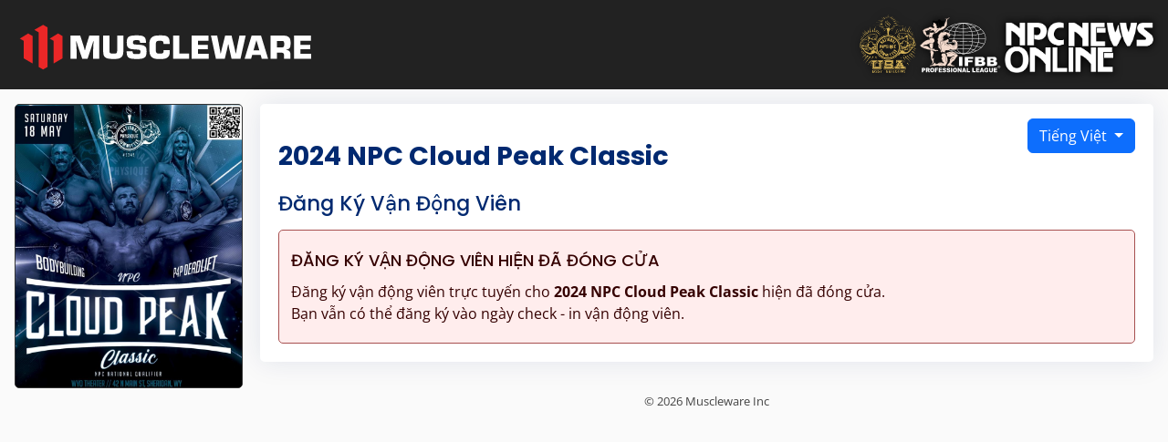

--- FILE ---
content_type: text/html; charset=UTF-8
request_url: https://www.muscleware.com/contests/2024-CLDPK-CLS/register/vi
body_size: 2774
content:
<!DOCTYPE html>
<html lang="vi">
	<head>
		<meta charset="utf-8">
		<meta content="width=device-width, initial-scale=1.0, maximum-scale=1.0, user-scalable=no" name="viewport">
		<meta name="format-detection" content="telephone=no, date=no, address=no, email=no">
		
		<script src="/system/formres/jquery-min.js?rev=1697202880"></script>
		<script src="/system/formres/bootstrap.js?rev=1697202879"></script>
		<script src="/system/formres/assets/js/main.js?rev=1697202901"></script>
		<script src="/system/formres/select2.js?rev=1697202881"></script>
		<script src="/system/lang/transliterator.js?rev=1698534380"></script>

		<link href="/system/formres/fonts.css?rev=1697202880" rel="stylesheet">

		<link href="/system/formres/select2.css?rev=1697343483" rel="stylesheet" />
		<link href="/system/formres/bootstrap.css?rev=1697912908" rel="stylesheet">
		<link href="/system/formres/assets/vendor/bootstrap-icons/bootstrap-icons.css?rev=1700321790" rel="stylesheet">
		<link href="/system/formres/assets/css/style.css?rev=1702587919" rel="stylesheet">

		<link href="/img/favicon.ico" rel="icon">
		<link href="/img/apple-touch-icon.png?rev=2" rel="apple-touch-icon">

		<style type="text/css">
			*{
				-ms-touch-action: manipulation;
				touch-action: manipulation;
				-webkit-touch-callout: none;
				-webkit-user-select: none;
				-khtml-user-select: none;
				-moz-user-select: none;
				-ms-user-select: none;
				user-select: none;
			}
			.select2-results {
				min-height: 25px;
				/* 20241219 - previously 50vh */
				max-height: 52vh;
				overflow-y: auto;
			}
			.mw_Blink{
				animation: blink 2s linear infinite;
			}
			@keyframes blink{
				0%{
					opacity: 1;
				}	
				20%{
					opacity: 0.5;
				}
				40%{
					opacity: 0;
				}
				60%{
					opacity: 0.5;
				}					
				80%{
					opacity: 1;
				}
				100%{
					opacity: 1;
				}					
			}
			.mw_InputDefault{
				background-color: #ffffff !important;
				-webkit-box-shadow: 0 0 0 75px #ffffff inset !important;
				border: 1px solid #dee2e6 !important;
			}
			.mw_InputDefault:-webkit-autofill,
			.mw_InputDefault:-webkit-autofill:hover,
			.mw_InputDefault:-webkit-autofill:focus,
			.mw_InputDefault:-webkit-autofill:active{
				background-color: #ffffff !important;
				-webkit-box-shadow: 0 0 0 75px #ffffff inset !important;
				border: 1px solid #dee2e6 !important;
			}
			.mw_InputDefault:focus{
				outline: 4px solid #c2dbfe;
				border: 1px solid #86b7fe !important;
			}
			.mw_InputError{
				background-color: #fff1f1 !important;
				-webkit-box-shadow: 0 0 0 75px #fff1f1 inset !important;
				border: 1px solid #d77a7b !important;
			}
			.mw_InputError:-webkit-autofill,
			.mw_InputError:-webkit-autofill:hover,
			.mw_InputError:-webkit-autofill:focus,
			.mw_InputError:-webkit-autofill:active{
				background-color: #fff1f1 !important;
				-webkit-box-shadow: 0 0 0 75px #fff1f1 inset !important;
				border: 1px solid #d77a7b !important;
			}
			.mw_InputReadOnly{
				cursor: default;
				background-color: #e9ecef !important;
				color:#000000 !important;
				-webkit-box-shadow: unset !important;
				-webkit-user-select: none !important;
				-khtml-user-select: none !important;
				-moz-user-select: none !important;
				-o-user-select: none !important;
				user-select: none !important;
				border: 1px solid #dee2e6 !important;
			}
			.dropdown-menu .dropdown-item:hover {
				background-color: #0d6efd;
				color: #ffffff;
			}
		</style>
		<title>2024 NPC Cloud Peak Classic - Đăng Ký Vận Động Viên</title>
		<meta property="og:title" content="2024 NPC Cloud Peak Classic">
		<meta property="og:image" content="https://www.muscleware.com/system/posters/large/2024-CLDPK-CLS.jpg?rev=1705612978">
		<meta property="og:url" content="https://www.muscleware.com/contests/2024-CLDPK-CLS/register">
		<meta property="og:site_name" content="2024 NPC Cloud Peak Classic">
		<meta property="og:description" content="Đăng Ký Vận Động Viên Trực Tuyến Cho 2024 NPC Cloud Peak Classic">
	</head>
	<body style="margin-bottom:20vh;">
		
		<table cellpadding="0" cellspacing="0" width="100%" border="0">
			<tr>
				<td class="mw_Header" colspan="2">
					<a href="https://www.muscleware.com" target="_blank" style="border:0;">
						<img src="/system/formres/img/mw2.svg?rev=1702587590" class="mw_HeaderLogo_MW" border="0" />
						<img src="/system/formres/img/mw-icon.svg?rev=1702587358" class="mw_HeaderLogo_MW_Icon" border="0" />
					</a>				
					<div style="margin:0;padding:0;float:right;">
						
											<a href="https://www.npcregistration.com" target="_blank" style="border:0;">
												<img src="/system/formres/img/npc.png?rev=1697202898" class="mw_HeaderLogo_NPC" border="0" />
											</a>
						<a href="https://www.ifbbpro.com" target="_blank" style="border:0;">
							<img src="/system/formres/img/ifbb.svg?rev=1697202897" class="mw_HeaderLogo_IFBB" border="0" />
						</a>
						<a href="https://www.npcnewsonline.com" target="_blank" style="border:0;">
							<img src="/system/formres/img/npcno.png?rev=1697202898" class="mw_HeaderLogo_NPCNO" border="0" />
						</a>
					</div>
					
				</td>
			</tr>
			<tr>
				<td class="mw_Poster" style="position:-webkit-sticky;position:sticky;top:0;">
					<img src="https://www.muscleware.com/system/posters/large/2024-CLDPK-CLS.jpg?rev=1705612978" data-bs-toggle="modal" data-bs-target="#mw_Modal_Poster" style="width:250px;height:auto;border:1px solid #333333;border-radius:5px;cursor:pointer;background-color:#000000;" border="0" />
					<br />
				</td>
				<td class="mw_Form" style="width:99%;vertical-align:top;">
					<div class="card">
					
					
						<div class="card-body" style="margin-top:1em;">
							<form id="mw_RegForm" name="mw_RegForm" class="row g-3" method="post" action="https://www.muscleware.com/system/checkout" target="_top">
								<input type="hidden" id="ContestCode" name="ContestCode" value="2024-CLDPK-CLS">
								<input type="hidden" id="ContestDate" name="ContestDate" value="2024-05-18">
								<input type="hidden" id="ContestCountry" name="ContestCountry" value="USA">
								<input type="hidden" id="mw_MaxDOB" name="mw_MaxDOB" value="2006-05-18">
								<input type="hidden" id="ConfirmType" name="ConfirmType" value="REGISTRATION">
								<input type="hidden" id="LanguageCode" name="LanguageCode" value="VI">
								<input type="hidden" id="RegClassCount" name="RegClassCount" value="1">
								<div class="col-12">
									<div id="mw_LangBtnGrp" class="btn-group" style="position:relative;float:right;margin-left:0.5em;">
		<button id="mw_LangBtn" class="btn btn-primary dropdown-toggle" type="button" data-bs-toggle="dropdown" data-bs-auto-close="true" aria-expanded="false">
			Tiếng Việt
		</button>
		<ul id="mw_LangDropMenu" class="dropdown-menu dropdown-menu-end" data-bs-theme="dark" style="background-color:#222222;color:#ffffff;min-width:125px;">
			<li><a class="dropdown-item" style="text-align:right;" href="https://www.muscleware.com/contests/2024-CLDPK-CLS/register/en">English</a></li><li><a class="dropdown-item" style="text-align:right;" href="https://www.muscleware.com/contests/2024-CLDPK-CLS/register/es">Español</a></li><li><a class="dropdown-item" style="text-align:right;" href="https://www.muscleware.com/contests/2024-CLDPK-CLS/register/fr">Français</a></li><li><a class="dropdown-item" style="text-align:right;" href="https://www.muscleware.com/contests/2024-CLDPK-CLS/register/pt">Português</a></li><li><a class="dropdown-item" style="text-align:right;" href="https://www.muscleware.com/contests/2024-CLDPK-CLS/register/it">Italiano</a></li><li><a class="dropdown-item" style="text-align:right;" href="https://www.muscleware.com/contests/2024-CLDPK-CLS/register/de">Deutsch</a></li><li><a class="dropdown-item" style="text-align:right;" href="https://www.muscleware.com/contests/2024-CLDPK-CLS/register/hu">Magyar</a></li><li><a class="dropdown-item" style="text-align:right;" href="https://www.muscleware.com/contests/2024-CLDPK-CLS/register/uk">Українська</a></li><li><a class="dropdown-item" style="text-align:right;" href="https://www.muscleware.com/contests/2024-CLDPK-CLS/register/pl">Polski</a></li><li><a class="dropdown-item" style="text-align:right;" href="https://www.muscleware.com/contests/2024-CLDPK-CLS/register/nl">Nederlands</a></li><li><a class="dropdown-item" style="text-align:right;" href="https://www.muscleware.com/contests/2024-CLDPK-CLS/register/ru">Русский</a></li><li><a class="dropdown-item" style="text-align:right;" href="https://www.muscleware.com/contests/2024-CLDPK-CLS/register/fa">فارسی</a></li><li><a class="dropdown-item" style="text-align:right;" href="https://www.muscleware.com/contests/2024-CLDPK-CLS/register/lt">Lietuvių</a></li><li><a class="dropdown-item" style="text-align:right;" href="https://www.muscleware.com/contests/2024-CLDPK-CLS/register/ja">日本語</a></li><li><a class="dropdown-item" style="text-align:right;" href="https://www.muscleware.com/contests/2024-CLDPK-CLS/register/ko">한국어</a></li><li><a class="dropdown-item" style="text-align:right;" href="https://www.muscleware.com/contests/2024-CLDPK-CLS/register/zh">繁體字</a></li><li><a class="dropdown-item" style="text-align:right;" href="https://www.muscleware.com/contests/2024-CLDPK-CLS/register/ch">简体字</a></li><li><a class="dropdown-item" style="text-align:right;" href="https://www.muscleware.com/contests/2024-CLDPK-CLS/register/tr">Türkçe</a></li><li><a class="dropdown-item" style="text-align:right;" href="https://www.muscleware.com/contests/2024-CLDPK-CLS/register/th">ภาษาไทย</a></li>
		</ul>
	
										<input type="hidden" id="LanguageCode" name="LanguageCode" value="VI" />
									</div>
									<br />
										
									<h5 class="card-title" style="font-size:1.8em;font-weight:bold;margin:0;padding:0;">
										2024 NPC Cloud Peak Classic
									</h5>
									<h5 class="card-title" style="font-size:1.4em;margin:0;margin-top:1em;padding:0;">
										Đăng Ký Vận Động Viên
										<span class="mw_Mobile_Poster" style="margin:0;margin-top:-0.4em;padding:0;float:right;font-size:1.5em;vertical-align:text-top;">
											<img src="https://www.muscleware.com/system/posters/large/2024-CLDPK-CLS.jpg?rev=1705612978" style="height:1.5em;width:auto;cursor:pointer;border:1px solid #333333;border-radius:3px;" border="0" data-bs-toggle="modal" data-bs-target="#mw_Modal_Poster" />
										</span>
									</h5>
								</div>
			<div class="form-floating">
				<div class="card" style="margin-top:0;padding:0.8rem;margin-bottom:0;box-shadow:none !important;background-color:#ffeded;border:1px solid #a75050;">
					
		<div class="col-12" onclick="{e => e.preventDefault()}">
			
					<div style="color:#350000;">
						<h5 class="card-title" style="margin:0;margin-top:0.5em;padding:0;color:#350000;">
							ĐĂNG KÝ VẬN ĐỘNG VIÊN HIỆN ĐÃ ĐÓNG CỬA
						</h5>
					</div>
						
					<div class="card-body" style="padding:0;padding-top:0.8em;padding-bottom:0.5em;color:#350000;font-size:0.9em;">
						<font style="font-size:1rem;">Đăng ký vận động viên trực tuyến cho <b>2024 NPC Cloud Peak Classic</b> hiện đã đóng cửa.<br />Bạn vẫn có thể đăng ký vào ngày check - in vận động viên.</font>
					</div>
				</div>
			</div>
		</div>	
	
						</form>
					</div>
				</div>
				<center>
					<font style="font-size:0.8em;">
						&copy 2026 Muscleware Inc
					</font>
				</center>
				<br />
				<br />
				<br />
				<br />					
			</td>
		</tr>
	</table>
		<style type="text/css">
		.mw_PosterHeight{
			max-height: calc(75vh - 6em);
		}
		@media (min-width: 768px){
			.mw_PosterHeight{
				max-height: calc(75vh);
			}
		}
		</style>
		<div class="modal fade" id="mw_Modal_Poster" tabindex="-1" role="dialog" aria-labelledby="mw_Modal_Poster_Title" aria-hidden="true">
			<div class="modal-dialog modal-dialog-centered" style="max-width:unset;margin-left:0.15em;" role="document">
				<div class="modal-content" style="width:unset;margin-left:auto;margin-right:auto;">
					<div class="modal-body">
						<a href="#" style="text-decoration:none;" data-bs-dismiss="modal" border="0">
							<img src="https://www.muscleware.com/system/posters/large/2024-CLDPK-CLS.jpg?rev=1705612978" class="mw_PosterHeight" style="object-fit:contain;max-width:90vw;border:1px solid #333333;border-radius:5px;background-color:#000000;" border="0" />
						</a>
					</div>
					<div class="modal-footer">
						<button type="button" class="btn btn-primary" data-bs-dismiss="modal">Đóng</button>
					</div>
				</div>
			</div>
		</div>		
		<div class="modal fade" id="mw_Modal_Error" tabindex="-1" role="dialog" aria-labelledby="mw_Error_Title" aria-hidden="true">
			<div class="modal-dialog modal-dialog-centered" role="document">
				<div class="modal-content">
					<div class="modal-header">
						<h5 class="modal-title" id="mw_Error_Title" style="color:#b12f2f;font-weight:bold;"></h5>
					</div>
					<div id="mw_Error_Content" class="modal-body" style="max-height:calc(75vh - 6em);overflow-y:auto;">
					</div>
					<div class="modal-footer">
						<button type="button" class="btn btn-primary" data-bs-dismiss="modal">Đóng</button>
					</div>
				</div>
			</div>
		</div>
		<div class="modal fade" id="mw_Modal_Popup" tabindex="-1" role="dialog" aria-labelledby="mw_Popup_Title" aria-hidden="true">
			<div class="modal-dialog modal-dialog-centered" role="document">
				<div class="modal-content">
					<div class="modal-header">
						<h5 class="modal-title" id="mw_Popup_Title" style="color:#012970;font-weight:bold;"></h5>
					</div>
					<div id="mw_Popup_Content" class="modal-body" style="max-height:calc(75vh - 6em);overflow-y:auto;">
					</div>
					<div class="modal-footer">
						<button type="button" class="btn btn-primary" data-bs-dismiss="modal">Đóng</button>
					</div>
				</div>
			</div>
		</div>
		<div class="modal fade" id="mw_Modal_Confirm" tabindex="-1" role="dialog" aria-labelledby="mw_Confirm_Title" aria-hidden="true">
			<div class="modal-dialog modal-dialog-centered" role="document">
				<div class="modal-content">
					<div class="modal-header">
						<h5 class="modal-title" id="mw_Confirm_Title" style="color:#012970;font-weight:bold;"></h5>
					</div>
					<div id="mw_Confirm_Content" class="modal-body" style="max-height:calc(75vh - 6em);overflow-y:auto;">
					</div>
					<div class="modal-footer">
						<button type="button" class="btn btn-secondary" data-bs-dismiss="modal">Hủy bỏ</button>
						<button id="mw_Confirm_Action" type="button" class="btn btn-primary" data-bs-dismiss="modal">Đúng</button>
					</div>
				</div>
			</div>
		</div>
	</body>
</html>

--- FILE ---
content_type: text/javascript
request_url: https://www.muscleware.com/system/lang/transliterator.js?rev=1698534380
body_size: 157259
content:
const blocks = {};
function mw_GetTransliteration(string) {
	let result = '';
	for (const c of string) {
		const codePoint = c.codePointAt(0);
		if (codePoint <= 0x7f) {
			result += c;
			continue;
		}
		const blockNum = codePoint >>> 8;
		const lo = codePoint & 0xff;
		let b = blocks[blockNum];
		if (b === undefined) {
			blocks[blockNum] = b = block(blockNum).split("\t");
		}
		if (b.length > lo) {
			result += b[lo];
		}
	}
	return result;
}

function block(blockNum) {
switch (blockNum) {
case 0:return"																																																																																																																																																																 	!	c	L	$	Y	|	S	\"	(C)	a	<<	!		(R)	-	deg	+-	2	3	'	u	P	-	,	1	o	>>	1/4	1/2	3/4	?	A	A	A	A	A	A	Ae	C	E	E	E	E	I	I	I	I	D	N	O	O	O	O	O	*	O	U	U	U	U	Y	Th	ss	a	a	a	a	a	a	ae	c	e	e	e	e	i	i	i	i	d	n	o	o	o	o	o	/	o	u	u	u	u	y	th	y"
case 1:return"A	a	A	a	A	a	C	c	C	c	C	c	C	c	D	d	D	d	E	e	E	e	E	e	E	e	E	e	G	g	G	g	G	g	G	g	H	h	H	h	I	i	I	i	I	i	I	i	I	i	IJ	ij	J	j	K	k	q	L	l	L	l	L	l	L	l	L	l	N	n	N	n	N	n	'n	Ng	ng	O	o	O	o	O	o	Oe	oe	R	r	R	r	R	r	S	s	S	s	S	s	S	s	T	t	T	t	T	t	U	u	U	u	U	u	U	u	U	u	U	u	W	w	Y	y	Y	Z	z	Z	z	Z	z	s	b	B	B	b	6	6	O	C	c	D	D	D	d	z	E	E	E	F	f	G	G	hw	I	I	K	k	l	l	W	N	n	O	O	o	Gh	gh	P	p	R	2	2	Sh	sh	t	T	t	T	U	u	U	V	Y	y	Z	z	Zh	`	`	zh	dz	5	5	ts	w	c	x	qc	q	DZ	Dz	dz	LJ	Lj	lj	NJ	Nj	nj	A	a	I	i	O	o	U	u	U	u	U	u	U	u	U	u	e	A	a	A	a	Ae	ae	G	g	G	g	K	k	O	o	O	o	Zh	zh	j	DZ	Dz	dz	G	g	Hw	W	N	n	A	a	Ae	ae	O	o"
case 2:return"A	a	A	a	E	e	E	e	I	i	I	i	O	o	O	o	R	r	R	r	U	u	U	u	S	s	T	t	Y	y	H	h	N	d	Ou	ou	Z	z	A	a	E	e	O	o	O	o	O	o	O	o	Y	y	l	n	t	j	db	qp	A	C	c	L	T	s	z	'	'	B	U	A	E	e	J	j	Q	q	R	r	Y	y	a	a	a	b	o	c	d	d	e	e	er	e	e	er	o	j	g	g	g	g	u	y	h	h	i	i	i	l	l	l	lzh	w	w	m	n	n	n	o	oe	u	f	r	r	r	r	r	r	i	r	r	s	sh	j	i	sh	t	t	u	u	v	a	w	y	y	z	z	zh	zh	'	`	x	q	pc	b	oe	g	h	j	k	l	q	'	`	dz	dzh	dz	ts	tsh	tc	fng	ls	lz	ww	]]	y	y	h	h	j	r	r	r	r	w	y	'	''	`	'	`	'	`	'	`	<	>	^	v	^	^	'	-	'	`	,	_	`	'	:	-	'	`	+	+	+	-	^	.	.	,	~	\"	r	x	g	l	s	x	`	5	4	3	2	1	3	7	_	=	''	v	^	<	>	.	`	``	''	~	:	'	'	,	,	_	_	<"
case 3:return"																																																																																																			a	e	i	o	u	c	d	h	m	r	t	v	x	H	h	S	s	'	,	W	w			i	s	s.	s.	;	J					'	\"'	A	;	E	I	I		O		Y	O	i	A	V	G	D	E	Z	I	Th	I	K	L	M	N	X	O	P	R		S	T	Y	F	Ch	Ps	O	I	Y	a	e	i	i	y	a	v	g	d	e	z	i	th	i	k	l	m	n	x	o	p	r	s	s	t	y	f	ch	ps	o	i	y	o	y	o	&	b	th	Y	Y	Y	ph	p	&	Q	q	St	st	W	w	Q	q	S	s	Sh	sh	F	f	X	x	H	h	J	j	C	c	Ti	ti	k	r	s	j	Th	e	e	Sh	sh	S	S	s	r.	S	S.	S."
case 4:return"E	E	Dj	G	Ie	Dz	I	I	J	Lj	Nj	C	K	I	U	Dzh	A	B	V	G	D	E	Zh	Z	I	Y	K	L	M	N	O	P	R	S	T	U	F	Kh	Ts	Ch	Sh	Shch	'	Y	'	E	Yu	Ya	a	b	v	g	d	e	zh	z	i	y	k	l	m	n	o	p	r	s	t	u	f	kh	ts	ch	sh	shch	'	y	'	e	yu	ya	e	e	dj	g	ie	dz	i	i	j	lj	nj	c	k	i	u	dzh	O	o	E	e	Ie	ie	E	e	Ie	ie	O	o	Io	io	Ks	ks	Ps	ps	F	f	Y	y	Y	y	U	u	O	o	O	o	Ot	ot	Q	q	1000	.				.	100000	1000000	Jh	jh	'	'	Rh	rh	G	g	Gh	gh	Gh	gh	J	j	Z	z	Q	q	G	g	Q	q	Q	q	Ng	ng	Ng	ng	Ph	ph	W	w	S	s	Th	th	U	u	U	u	H	h	Ts	ts	J	j	C	c	H	h	Ch	ch	Ch	ch	H	Gi	gi	Q	q	Lh	lh	Ng	ng	Nh	nh	Dzh	dzh	Mh	mh	h	A	a	A	a	Ae	ae	E	e	A	a	E	e	Dzh	dzh	J	j	Dz	dz	I	i	I	i	O	o	O	o	Y	y	A	a	U	u	U	u	U	u	Tsh	tsh	Gh	gh	Y	y	Xh	xh	X	x	H	h"
case 5:return"D	d	Dj	dj	Zj	zj	Dz	dz	Lj	lj	Nj	nj	Sj	sj	Tj	tj	A	a	L	l	Lkh	lkh	Rkh	rkh	A	a	Q	q	W	w	Q	q	L	l	N	n	Ph	ph	'	'	Ny	ny	Dzh	dzh	Dch	dch	L	l		A	B	G	D	E	Z	E	Y	T'	Zh	I	L	Kh	Ts	K	H	Dz	Gh	Ch	M	Y	N	Sh	O	Ch'	P	J	Rr	S	V	T	R	Ts'	W	P'	K'	O	F			`	'	*	!	,	?	.	a	a	b	g	d	e	z	e	y	t'	zh	i	l	kh	ts	k	h	dz	gh	ch	m	y	n	sh	o	ch'	p	j	rr	s	v	t	r	ts'	w	p'	k'	o	f	ev	h	.	-			*	*	Dram																																	e	e	a	o	i	e	e	a	a	o	o	u			-		|	h		.	`	`	^	o									'	v	g	d	h	v	z	h	t	y	kh	kh	l	m	m	n	n	s	'	f	f	ts	ts	k	r	s	t					YYY	v	oy	ey	'	\""
case 6:return"#	sn.	^	#	sm.	#	cbrt	4rt	r	%0	%00	Af	,	/	^	*							i					;		.	.	?	y	'	a	'	u'	'	i'		b	h	t	th	j	h	kh	d	dh	r	z	s	sh	s	d	t	dh	`	gh	g	g	y	i	i		f	q	k	l	m	n	h	w	a	y				a	u	i			a	'	'	i		e	e	o	e	e	o	a	u'	0	1	2	3	4	5	6	7	8	9	%	.	,	*	b	q	a	'	a	u'	e	a	o	u	i	t	th	b	t	t	p	th	bh	dz	dz	n	j	ts	ch	ch	d	d	d	dd	dh	dh	dh	d	d	r	r	r	r	r	zh	d	zh	r	sh	s	ch	ts	ch	th	ng	f	f	p	v	v	ph	q	g	k	k	g	g	ng	kp	g	gg	n	g	g	g	l	l	l	l	n	n	n	n	ny	h	n	e	h	h	h	o	o	o	u	u	u	u	v	y	ey	e	v	e	ny	e	e'	.	e								#	#											^					d	r	0	1	2	3	4	5	6	7	8	9	s	l	n	&	m.	h"
case 7:return"*	.	.	!	!	:	:	:	;	?	.	/	\\	+		.	'	'	b	g	j	d	d	h	w	z	h	t	d	y	yh	k	l	m	n	s	s	`	p	p	s	q	r	sh	t	bh	gh	dh	a	a	a	o	u	a	e	e	i	e	i	i	i	u	u	o			h			h	h							zh	kh	ph	'y	p	p	c	ny	p	c	ng	c	dd	d	r	s	ng	ng	g	p	v	g	g	k	b	mb	n	n	n	sl	r	z	s	j	c	s	z	j	a	aa	i	ii	y	o	oo	e	ee	ch	s	s	g	h	sh	n	r	b	lh	k		v	m	f	dh	th	l	g	gn	s	d	z	t	y	p	j	ch	th'	h'	kh	dh'	x	sh'	s'	l'	t'	z'	'	gh	q	w	a	aa	i	ee	u	oo	e	ey	o	oa		n															0	1	2	3	4	5	6	7	8	9	a	e	i	e	u	o	o		n	b	p	t	j	c	d	r	rr	s	gb	f	k	l	n	m	ny	n	h	w	y	ny	j	c	r								n		'	`	o	*	,	!	-			.	D	T"
case 8:return"'	b	g	d	h	w	z	h	t	y	k	l	m	n	s	`	f	s	q	r	sh	t	`	`			y	y	e	e	a	a	a	a	a	a	a	a	u	u	i	i	i	o					;	:	..	<.	<:	?	.	-<	-.	-:	=:	|:	/	.	...		a	b	g	d	h	u	z	h	t	i	k	l	m	n	s	`	p	s	q	r	sh	t	d	kd	`	'					,		n	j	n	t	n	n	bh	r	l	l	s						'	'	'	'	'	'	'	'	'	'	'	'	'	'	'	'	'	'	'	'	u	y	y	.	.	nj	c	th	th	g	.		LE	pt													a	a	b	b	c	t	vb	gb	zl	mv	y	ny	r	w	y		dz	ts	kh	u	z	n	k	q	mb	mp	tt	nr	ny	f	q	n	ph	th	th	ch	kh	gy	ky	n	n	l	gr																										#	e	o	ou	e	on	oun	en							a	u	i	u	e	a	i	o	u	e	e	un	on	o	o"
case 9:return"m	m	m	h	a	a	a	i	i	u	u	r	l	e	e	e	ai	o	o	o	au	k	kh	g	gh	n	c	ch	j	jh	n	t	th	d	dh	n	t	th	d	dh	n	n	p	ph	b	bh	m	y	r	r	l	l	l	v	s	s	s	h	o	o	'	'	a	i	i	u	u	r	r	e	e	e	ai	o	o	o	au		e	a	Om					e	u	u	q	kh	g	z	r	rh	f	y	r	l	l	l	,	.	0	1	2	3	4	5	6	7	8	9	.	'	a	o	o	a	u	u	d	zh	y	g	j	'	d	b	*	m	m	h		a	a	i	i	u	u	r	l			e	ai			o	au	k	kh	g	gh	n	c	ch	j	jh	n	t	th	d	dh	n	t	th	d	dh	n		p	ph	b	bh	m	y	r		l				s	s	s	h			'	'	a	i	i	u	u	r	r			e	ai			o	au		t									u					r	rh		y	r	l	l	l			0	1	2	3	4	5	6	7	8	9	r	v	Rs	Rs	1	2	3	1	3	/	^	g	m	.	'"
case 10:return"	m	m	h		a	a	i	i	u	u					e	ai			o	au	k	kh	g	gh	n	c	ch	j	jh	n	t	th	d	dh	n	t	th	d	dh	n		p	ph	b	bh	m	y	r		l	l		v	s		s	h			'		a	i	i	u	u					e	ai			o	au													kh	g	z	r		ph								0	1	2	3	4	5	6	7	8	9	m	'			*	y	.											m	m	h		a	a	i	i	u	u	r	l	e		e	ai	o		o	au	k	kh	g	gh	n	c	ch	j	jh	n	t	th	d	dh	n	t	th	d	dh	n		p	ph	b	bh	m	y	r		l	l		v	s	s	s	h			'	'	a	i	i	u	u	r	r	e		e	ai	o		o	au				Om																r	l	l	l			0	1	2	3	4	5	6	7	8	9	.	Rs								zh				'	'	'"
case 11:return"	m	m	h		a	a	i	i	u	u	r	l			e	ai			o	au	k	kh	g	gh	n	c	ch	j	jh	n	t	th	d	dh	n	t	th	d	dh	n		p	ph	b	bh	m	y	r		l	l		v	s	s	s	h			'	'	a	i	i	u	u	r	r			e	ai			o	au										i	u					r	rh		y	r	l	l	l			0	1	2	3	4	5	6	7	8	9	^	w	1	2	3	1	2	3											m	k		a	a	i	i	u	u				e	e	ai		o	o	au	k				n	c		j		n	t				n	t				n	n	p				m	y	r	r	l	l	l	v	s	s	s	h					a	i	i	u	u				e	e	ai		o	o	au				Om							u															0	1	2	3	4	5	6	7	8	9	10	100	1000	N	M	V	-	+	-	Rs	#"
case 12:return"m	n	m	h	m	a	a	i	i	u	u	r	l		e	e	ai		o	o	au	k	kh	g	gh	n	c	ch	j	jh	n	t	th	d	dh	n	t	th	d	dh	n		p	ph	b	bh	m	y	r	r	l	l	l	v	s	s	s	h			'	'	a	i	i	u	u	r	r		e	e	ai		o	o	au									'	i		c	z	r			n			r	l	l	l			0	1	2	3	4	5	6	7	8	9								*	0	1	2	3	1	2	3	t	m	m	m	h	*	a	a	i	i	u	u	r	l		e	e	ai		o	o	au	k	kh	g	gh	n	c	ch	j	jh	n	t	th	d	dh	n	t	th	d	dh	n		p	ph	b	bh	m	y	r	r	l	l		v	s	s	s	h			'	'	a	i	i	u	u	r	r		e	e	ai		o	o	au									'	i							n	l		r	l	l	l			0	1	2	3	4	5	6	7	8	9		h	h	m"
case 13:return"m	m	m	h	m	a	a	i	i	u	u	r	l		e	e	ai		o	o	au	k	kh	g	gh	n	c	ch	j	jh	n	t	th	d	dh	n	t	th	d	dh	n	n	p	ph	b	bh	m	y	r	r	l	l	l	v	s	s	s	h	t			'	a	i	i	u	u	r	r		e	e	ai		o	o	au		r	p					m	y	l	u	2	4	12	16	32	48	64	i	r	l	l	l			0	1	2	3	4	5	6	7	8	9	10	100	1000	80	160	240	20	40	60	d	n	n	r	l	l	k		m	m	h		a	a	ae	ae	i	i	u	u	r	r	l	l	e	e	ai	o	o	au				k	kh	g	gh	n	ng	c	ch	j	jh	n	jn	nj	t	th	d	dh	n	nd	t	th	d	dh	n		nd	p	ph	b	bh	m	mb	y	r		l			v	s	s	s	h	l	f									a	ae	ae	i	i	u		u		r	e	e	ai	o	o	au	u							0	1	2	3	4	5	6	7	8	9			r	l	~"
case 14:return"	k	kh	kh	kh	kh	kh	ng	ch	ch	ch	s	ch	y	d	t	th	th	th	n	d	t	th	th	th	n	b	p	ph	f	ph	f	ph	m	y	r	rue	l	lue	w	s	s	s	h	l	o	h	.	a	a	a	am	i	i	ue	ue	u	u						B	e	ae	o	ai	ai		-							m		*	0	1	2	3	4	5	6	7	8	9	#	@																																						k	kh		kh		gh	ng	ch	ch	x		jh	gn	n	t	th	d	dh	n	d	t	th	th	dh	n	b	p	ph	f	ph	f	bh	m	y	r		l		v	s	s	s	h	l		h	...	a	a	a	am	i	i	u	u	ou	ou		o	l	y			e	e	o	ai	ai		-							o			0	1	2	3	4	5	6	7	8	9			n	m	g	gn"
case 15:return"Om	@	@	@	@	#	$	%	!	*	*	-	-	,	.	;	|	|	/	*	:	*	*	*			o	oo	ooo	x	xx	ox	0	1	2	3	4	5	6	7	8	9	1-	2-	3-	4-	5-	6-	7-	8-	9-	0-	=		^		*		<	>	(	)			k	kh	g	gh	ng	c	ch	j		ny	t	th	d	dh	n	t	th	d	dh	n	p	ph	b	bh	m	ts	tsh	dz	dzh	w	zh	z	'	y	r	l	sh	s	s	h		ks	r	q	r						i	i	u	u	r	r	l	l	e	ai	o	au	m	h	i	i	m	m		`			h	h			h	h	h	h	k	kh	g	gh	ng	c	ch	j		ny	t	th	d	dh	n	t	th	d	dh	n	p	ph	b	bh	m	ts	tsh	dz	dzh	w	zh	z	'	y	r	l	sh	s	s	h		ks	w	y	r		*	*	*	*	*	*	*	*		*	*	*	*	*	*		xo	xxx	*	*	:	@	#	+	+	+	+	~	~"
case 16:return"k	kh	g	gh	n	c	ch	j	jh	n	nn	t	th	d	dh	n	t	th	d	dh	n	p	ph	b	bh	m	y	r	l	v	s	h	l	'	'	i	i	u	u	e	e	o	o	a	a	i	i	u	u	e	ai	i	ao	e	m					y	r	v	h	ss	0	1	2	3	4	5	6	7	8	9	,	.	n*	r*	l*	e*	s	s	r	r	l	l	r	r	l	l	n	jh	b	b	n	m	l	sh	o			s	pw	o	u						n	yw	ghw	i	o	u	e	k	kh	g	c	z	n	d	n	ph	f	b	x	h	v	a	e	e	ai								f		0	1	2	3	4	5	6	7	8	9			a	ai	1	!	A	B	G	D	E	V	Z	T	I	K'	L	M	N	O	P'	Zh	R	S	T'	U	P	K	Gh	Q'	Sh	Ch	Ts	Dz	Ts'	Ch'	Kh	J	H	E	Y	W	X	O		E						Ae			a	b	g	d	e	v	z	t	i	k'	l	m	n	o	p'	zh	r	s	t'	u	p	k	gh	q'	sh	ch	ts	dz	ts'	ch'	kh	j	h	e	y	w	x	o	f	e	`	g	`	*	n	ae	`	w"
case 17:return"g	kk	n	d	tt	l	m	b	pp	s	ss		j	jj	ch	k	t	p	h	ng	nn	nd	nb	dg	ln	ll	lh	lh	mb	mh	bg	bn	bd	bs	bsg	bsd	bsb	bss	bsj	bj	bch	bt	bp	v	pph	sg	sn	sd	sl	sm	sb	sbg	sss	s	sj	sch	sk	st	sp	sh	s	ss	s	ss	z	g	d	m	b	s	z		j	ch	t	p	ng	j	j	jj	j	jj	chk	chh	ch	ch	pb	f	hh	q	gd	ns	nj	nh	dl			a	ae	ya	yae	eo	e	yeo	ye	o	wa	wae	oe	yo	u	wo	we	wi	yu	eu	ui	i	ao	au	yao	yayo	eoo	eou	eoeu	yeoo	yeou	oeo	oe	oye	oo	ou	yoya	yoyae	yoyeo	yoo	yoi	ua	uae	ueoeu	uye	uu	yua	yueo	yue	yuyeo	yuye	yuu	yui	euu	eueu	uiu	ia	iya	io	iu	ieu	io	o	oeo	ou	oi	yo	aeu	yau	yeoya	oya	oyae	g	kk	gs	n	nj	nh	d	l	lg	lm	lb	ls	lt	lp	lh	m	b	bs	s	ss	ng	j	ch	k	t	p	h	gl	gsg	ng	nd	ns	nz	nt	dg	dl	lgs	ln	ld	ldh	ll	lmg	lms	lbs	lbh	lv	lss	lz	lk	lq	mg	ml	mb	ms	mss	mz	mch	mh	mh	bl	bp	bh	v	sg	sd	sl	sb	z	ngg	ngkk	ngng	ngk	ng	ngs	ngz	pb	f	hn	hl	hm	hb	q	gn	gb	gch	gk	gh	nn"
case 18:return"he	hu	hi	ha	hie	h	ho	hoa	le	lu	li	la	lie	l	lo	lwa	he	hu	hi	ha	hie	h	ho	hwa	me	mu	mi	ma	mie	m	mo	mwa	se	su	si	sa	sie	s	so	swa	re	ru	ri	ra	rie	r	ro	rwa	se	su	si	sa	sie	s	so	swa	she	shu	shi	sha	shie	sh	sho	shwa	k'e	k'u	k'i	k'a	k'ie	k'	k'o	k'oa	k'we		k'wi	k'wa	k'wie	k'wi			kh'e	kh'u	kh'i	kh'a	kh'ie	kh'	kh'o		kh'we		kh'wi	kh'wa	kh'wie	kh'wi			be	bu	bi	ba	bie	b	bo	bwa	ve	vu	vi	va	vie	v	vo	vwa	te	tu	ti	ta	tie	t	to	twa	che	chu	chi	cha	chie	ch	cho	chwa	he	hu	hi	ha	hie	h	ho	hoa	hwe		hwi	hwa	hwie	hwi			ne	nu	ni	na	nie	n	no	nwa	nye	nyu	nyi	nya	nyie	ny	nyo	nywa	'e	'u	'i	'a	'ie	'	'o	'wa	ke	ku	ki	ka	kie	k	ko	koa	kwe		kwi	kwa	kwie	kwi			khe	khu	khi	kha	khie	kh	kho		khwe		khwi	khwa	khwie	khwi			we	wu	wi	wa	wie	w	wo	woa	`e	`u	`i	`a	`ie	`	`o		ze	zu	zi	za	zie	z	zo	zwa	zhe	zhu	zhi	zha	zhie	zh	zho	zhwa	ye	yu	yi	ya	yie	y	yo	yoa	de	du	di	da	die	d	do	dwa	d'e	d'u	d'i	d'a	d'ie	d'	d'o	d'wa"
case 19:return"je	ju	ji	ja	jie	j	jo	jwa	ge	gu	gi	ga	gie	g	go	goa	gwe		gwi	gwa	gwie	gwi			nge	ngu	ngi	nga	ngie	ng	ngo	ngwa	t'e	t'u	t'i	t'a	t'ie	t'	t'o	t'wa	ch'e	ch'u	ch'i	ch'a	ch'ie	ch'	ch'o	ch'wa	p'e	p'u	p'i	p'a	p'ie	p'	p'o	p'wa	ts'e	ts'u	ts'i	ts'a	ts'ie	ts'	ts'o	ts'wa	ts'e	ts'u	ts'i	ts'a	ts'ie	ts'	ts'o	ts'oa	fe	fu	fi	fa	fie	f	fo	fwa	pe	pu	pi	pa	pie	p	po	pwa	rya	mya	fya						+	 	.	,	;	,	:	?	#	1	2	3	4	5	6	7	8	9	10	20	30	40	50	60	70	80	90	100	10000				mwe	mwi	mwie	mwi	bwe	bwi	bwie	bwi	fwe	fwi	fwie	fwi	pwe	pwi	pwie	pwi																	A	E	I	O	U	V	Ga	Ka	Ge	Gi	Go	Gu	Gv	Ha	He	Hi	Ho	Hu	Hv	La	Le	Li	Lo	Lu	Lv	Ma	Me	Mi	Mo	Mu	Na	Hna	Nah	Ne	Ni	No	Nu	Nv	Qua	Que	Qui	Quo	Quu	Quv	Sa	S	Se	Si	So	Su	Sv	Da	Ta	De	Te	Di	Ti	Do	Du	Dv	Dla	Tla	Tle	Tli	Tlo	Tlu	Tlv	Tsa	Tse	Tsi	Tso	Tsu	Tsv	Wa	We	Wi	Wo	Wu	Wv	Ya	Ye	Yi	Yo	Yu	Yv	Mv			ye	yi	yo	yu	yv	mv"
case 20:return"-	e	iy	i	ii	o	oo	oo	e	i	a	aa	we	we	wi	wi	wii	wii	wo	wo	woo	woo	wo	wa	wa	waa	waa	wa	ai	w	'	t	k	sh	s	n	w	'	h	w	c	n	l	e	i	o	a	pe	piy	pi	pii	po	poo	poo	he	hi	pa	paa	pwe	pwe	pwi	pwi	pwii	pwii	pwo	pwo	pwoo	pwoo	pwa	pwa	pwaa	pwaa	pwa	p	p	h	te	tiy	ti	tii	to	too	too	de	di	ta	taa	twe	twe	twi	twi	twii	twii	two	two	twoo	twoo	twa	twa	twaa	twaa	twa	t	t'e	t'i	t'o	t'a	ke	kiy	ki	kii	ko	koo	koo	ka	kaa	kwe	kwe	kwi	kwi	kwii	kwii	kwo	kwo	kwoo	kwoo	kwa	kwa	kwaa	kwaa	kwa	k	kw	k'e	k'i	k'o	k'a	ce	ciy	ci	cii	co	coo	coo	ca	caa	cwe	cwe	cwi	cwi	cwii	cwii	cwo	cwo	cwoo	cwoo	cwa	cwa	cwaa	cwaa	cwa	c	c	me	miy	mi	mii	mo	moo	moo	ma	maa	mwe	mwe	mwi	mwi	mwii	mwii	mwo	mwo	mwoo	mwoo	mwa	mwa	mwaa	mwaa	mwa	m	m	mw	m	m	ne	niy	ni	nii	no	noo	noo	na	naa	nwe	nwe	nwa	nwa	nwaa	nwaa	nwa	n	ng	nw	le	liy	li	lii	lo	loo	loo	la	laa	lwe	lwe	lwi	lwi	lwii	lwii	lwo	lwo	lwoo	lwoo	lwa	lwa	lwaa	lwaa	l	l	l	se	siy	si	sii	so	soo	soo	sa	saa	swe	swe	swi	swi	swii	swii	swo	swo	swoo	swoo"
case 21:return"swa	swa	swaa	swaa	swa	s	s	sw	s	sk	skw	sw	spwa	stwa	skwa	scwa	she	shi	shii	sho	shoo	sha	shaa	shwe	shwe	shwi	shwi	shwii	shwii	shwo	shwo	shwoo	shwoo	shwa	shwa	shwaa	shwaa	sh	ye	yiy	yi	yii	yo	yoo	yoo	ya	yaa	ywe	ywe	ywi	ywi	ywii	ywii	ywo	ywo	ywoo	ywoo	ywa	ywa	ywaa	ywaa	ywa	y	y	y	yi	re	re	li	riy	ri	rii	ro	roo	lo	ra	raa	la	rwaa	rwaa	r	r	r	fe	fiy	fi	fii	fo	foo	fa	faa	fwaa	fwaa	f	the	the	thi	thi	thii	thii	tho	thoo	tha	thaa	thwaa	thwaa	th	tthe	tthi	ttho	ttha	**	te	ti	to	ta	hai	hi	hii	hu	huu	ha	haa	h	h	hk	qiy	qi	qii	qu	quu	qa	qaa	q	tle	tli	tlo	tla	re	ri	ro	ra	ngiy	ngi	ngii	ngu	nguu	nga	ngaa	ng	nng	she	shi	sho	sha	the	thi	tho	tha	th	hli	hlii	hlu	hluu	hla	hlaa	hl	the	thi	thii	tho	thoo	tha	thaa	th	b	e	i	o	a	we	wi	wo	wa	ne	ni	no	na	ke	ki	ko	ka	ge	gi	go	ga	khoo	kho	khu	khe	khi	kha	ghoo	gho	ghu	ghe	ghi	gha	woo	wo	wu	we	wi	wa	whoo	who	whu	whe	whi	wha	too	to	tu	te	ti	ta	t'oo	t'o	t'u	t'e	t'i	t'a	boo	bo	bu	be	bi	ba	p	goo	go	gu	ge	gi	ga	koo	ko	ku	ke	ki	ka	k'oo	k'o	k'u	k'e	k'i"
case 22:return"k'a	k'	noo	no	nu	ne	ni	na	moo	mo	mu	me	mi	ma	yoo	yo	yu	ye	yi	ya	joo	jo	jo	ju	je	ji	ji	ja	ch'oo	ch'o	ch'u	ch'e	ch'i	ch'a	loo	lo	lu	le	li	la	dloo	dlo	dlu	dle	dli	dla	lhoo	lho	lhu	lhe	lhi	lha	tloo	tlo	tlu	tle	tli	tla	tl'oo	tl'o	tl'u	tl'e	tl'i	tl'a	zoo	zo	zu	ze	zi	za	z	z	dzoo	dzo	dzu	dze	dzi	dza	soo	so	su	se	si	sa	shoo	sho	shu	she	shi	sha	sh	choo	cho	chu	che	chi	cha	tsoo	tso	tsu	tse	tsi	tsa	ts'oo	ts'o	ts'u	ts'e	ts'i	ts'a	X	.	qai	ngai	nngi	nngii	nngu	nnguu	nnga	nngaa	thwe	thwi	thwii	thwo	thwoo	thwa	thwaa	th	w	 	b	l	f	s	n	h	d	t	c	q	m	g	ng	z	r	a	o	u	e	i	ea	oi	ui	ia	ae	p	>	<				f	v	u	y	y	w	th	dh	a	o	a	ae	a	a	o	o	o	r	k	c	k	g	ng	g	g	w	h	h	h	h	n	n	n	i	e	j	j	a	a	i	p	z	s	s	s	c	z	t	t	d	b	b	p	p	e	m	m	m	l	l	ng	ng	d	o	ea	io	q	k	k	st	r	r	y	q	x	.	:	+	17	18	19	k	sh	oo	o	i	e	a	ae"
case 23:return"a	i	u	k	g	ng	t	d	n	p	b	m	y	r	l	w	s	h	i	u												r	a	i	u	k	g	ng	t	d	n	p	b	m	y	r	l	w	s	h	i	u		,	.										a	i	u	k	g	ng	t	d	n	p	b	m	y	r	l	w	s	h	i	u													a	i	u	k	g	ng	t	d	n	p	b	m	y		l	w	s		i	u													k	kh	k	kh	ng	ch	chh	ch	chh	nh	d	th	d	th	n	t	th	t	th	n	b	ph	p	ph	m	y	r	l	v	s	s	s	h	l	'	'	'a	e	ei	o	o	ou	au	rue	rueu	lue	lueu	ae	ai	ao	ao	ov			a	e	ei	oe	eu	o	ou	uo	aeu	oea	ie	e	ae	ai	ao	au	am	ah	ak			a	r		!		a				.	#	:	-	-Lo-	*	@	CR	'				0	1	2	3	4	5	6	7	8	9							0	1	2	3	4	5	6	7	8	9"
case 24:return"@	...	,	.	:	*	-	-	,	.	-						0	1	2	3	4	5	6	7	8	9							a	e	i	o	u	o	u	e	n	ng	b	p	h	g	m	l	s	x	t	d	q	j	y	r	w	f	k	k	c	z	h	r	lh	zh	ch		e	i	o	u	o	u	ng	b	p	h	g	m	t	d	q	j	c	y	v	k	g	h	j	ny	z	e	i	y	u	u	ng	k	g	h	p	x	t	d	j	f	g	h	c	z	r	ch	zh	i	k	r	f	zh	x								m	h	h	h	h	3	9	a	i	k	ng	ts	t	th	d	n	t	d	p	ph	s	zh	z	'	t	zh	gh	ng	ts	dzh	t	dh	t	dh	s	c	zh	z	w	y	bh		lh						oy	ay	aay	way	poy	pay	pwoy	tay	kay	kway	may	noy	nay	lay	soy	say	shoy	shay	shwoy	yoy	yay	ray	nwi	nwi	nwii	nwii	nwo	nwo	nwoo	nwoo	rwe	rwi	rwii	rwo	rwoo	rwa	p	t	k	c	m	n	s	sh	w	w	y	'	rwe	loo	laa	thwe	thwa	tthwe	tthoo	tthaa	tlwe	tloo	shwe	shoo	goo	gwo	goo	gaa	gwa	joo	jwe	l	r	s"
case 25:return"	k	kh	g	gh	n	c	ch	j	jh	n	t	th	d	dh	n	p	ph	b	bh	m	y	r	l	v	s	s	s	h	jn	tr		a	i	u	e	ai	o	au	e	o	y	r	v					k	n	m	t	n	p	m	r	l	h	'						lo				!	?	0	1	2	3	4	5	6	7	8	9	g	h	ng	z	s	y	d	t	l	b	p	m	f	w	hh	'	k	c	n	aa	i	e	ae	u	o	oa	ue	oe	aue	ai																					g	k	ng	g	k	ng	z	s	y	z	s	y	d	t	n	d	t	n	b	p	m	b	p	m	f	w	l	f	w	l	h	dd	bb	h	dd	bb	gw	kw	gw	kw	sw	sw					'	aa	i	u	u	e	ae	o	oa	ue	ai	aai	ui	oi	oai	uei	ii	w	ng	n	m	k	t	p									0	1	2	3	4	5	6	7	8	9	1				lae	laew	08	1.	2.	3.	4.	5.	6.	7.	8.	9.	10.	11.	12.	13.	14.	15.	88	.1	.2	.3	.4	.5	.6	.7	.8	.9	.10	.11	.12	.13	.14	.15"
case 26:return"k	g	ng	ngk	p	b	m	mp	t	d	n	nr	c	j	ny	nc	y	r	l	w	s		h	i	u	e	o	e			\\	*	k	kh	kh	k	kh	kh	ng	ch	s	ch	s	s	ny	t	th	d	th	n	t	th	t	th	n	b	p	ph	f	p	f	ph	m	ny	y	h	lue	l	lue	w	s	s	s	h	l		h	i	i	u	u	e	o	lae	th	r	l	lng	ng	ng	p	th	m	b	s			a	a	a	a	i	i	ue	ue	u	u	o	o	oy	e	ae	o	ai	ai	o	m							-				.	0	1	2	3	4	5	6	7	8	9							0	1	2	3	4	5	6	7	8	9							w.	ww.	s.	*	*	*	^	-	,	.	;	:	@	ch.																		w	w												g	r	t"
case 27:return"m	ng	ng	r	h	a	a	i	i	u	u	re	ro	le	lo	e	ai	o	au	k	kh	g	gh	ng	c	ch	j	jh	ny	t	th	d	dh	n	t	th	d	dh	n	p	ph	b	bh	m	y	r	l	w	s	s	s	h	'	a	i	i	u	u	re	ro	le	lo	e	ai	o	au	e	o		q	x	ts	f	v	z	sy	jny				0	1	2	3	4	5	6	7	8	9	*	@	.	:	,	.	-	a	e	u	ng	r	i	e	u	ai	h										^	^	^	^	^	^	^	^	^	**	@@		ng	r	h	a	i	u	e	o	e	eu	k	q	g	ng	c	j	z	ny	t	d	n	p	f	v	b	m	y	r	l	w	s	x	h	y	r	l	i	u	e	o	e	eu			m	w	kh	sy	0	1	2	3	4	5	6	7	8	9	'	reu	leu	bh	k	m			h	h	h	b	b	p	p	n	n	w	w	w	g	g	j	d	r	r	m	m	t	t	s	s	s	y	y	ng	l	l	ny	c	nd	mb	i	u	'	e	e	e	i	i	o	o	u	u	ng	h											*	+	|	)"
case 28:return"k	kl	kh	g	gl	ng	c	ch	j	ny	t	th	d	n	p	pl	ph	f	fl	b	bl	m	ml	ts	tsh	z	y	r	l	h	hl	v	s	sh	w		y	r	a	i	o	o	u	u	e	k	m	l	n	p	r	t	ng	ng		'				,	.	.	.	.	0	1	2	3	4	5	6	7	8	9				t	th	d	0	1	2	3	4	5	6	7	8	9	a	t	g	m	l	a	k	j	m	w	i	s	h	n	r	u	c	d	n	y	e	p	d	n	r	o	t	b	n	h	m		m			'	,	.	v	d	o	s	t	t	'	e	u								A	B	G	D	E	V	Z	T	I	K'	L	M	N	O	P'	Zh	R	S	T'	U	P	K	Gh	Q'	Sh	Ch	Ts	Dz	Ts'	Ch'	Kh	J	H	E	Y	W	X	O	F	E	`	G	`			Ae	`	W	.	*	;	,	L	K	D	B												\"															h	h	h	h	h	h	h	m	m	m	m	m	m	m	m	m	h	h		h	h"
case 29:return"a	ae	ae	b	c	d	d	e	e	i	j	k	l	m	n	o	o	o	o	o	oe	ou	o	o	p	r	r	t	u	u	u	w	v	w	z	zh	`	`	g	l	p	r	ps	l	A	Ae	B	B	D	E	E	G	H	I	J	K	L	M	N	N	O	Ou	P	R	T	U	W	a	a	a	ae	b	d	e	e	e	e	g	i	k	m	ng	o	o	o	o	p	t	u	u	w	v	`	v	g	d	f	ch	i	r	u	v	v	g	r	f	ch	ue	b	d	f	m	n	p	r	r	s	t	z	g	n	g	th	i	i	p	u	u	b	d	f	g	k	l	m	n	p	r	s	sh	v	x	z	a	a	d	e	e	e	e	i	o	sh	u	zh	a	c	c	d	e	f	j	g	y	i	i	i	i	j	l	l	l	m	w	n	n	n	o	f	s	sh	t	u	u	u	v	a	z	z	z	zh	th											r									a	ae	ao	av	c	d	d	g	g	k	l	l	m	n	n	r	r	s	s	z	a	b	b	e	f	l	o	p	sh	u	w	a	o	u"
case 30:return"A	a	B	b	B	b	B	b	C	c	D	d	D	d	D	d	D	d	D	d	E	e	E	e	E	e	E	e	E	e	F	f	G	g	H	h	H	h	H	h	H	h	H	h	I	i	I	i	K	k	K	k	K	k	L	l	L	l	L	l	L	l	M	m	M	m	M	m	N	n	N	n	N	n	N	n	O	o	O	o	O	o	O	o	P	p	P	p	R	r	R	r	R	r	R	r	S	s	S	s	S	s	S	s	S	s	T	t	T	t	T	t	T	t	U	u	U	u	U	u	U	u	U	u	V	v	V	v	W	w	W	w	W	w	W	w	W	w	X	x	X	x	Y	y	Z	z	Z	z	Z	z	h	t	w	y	a'	s	s.	s.	Ss	d	A	a	A	a	A	a	A	a	A	a	A	a	A	a	A	a	A	a	A	a	A	a	A	a	E	e	E	e	E	e	E	e	E	e	E	e	E	e	E	e	I	i	I	i	O	o	O	o	O	o	O	o	O	o	O	o	O	o	O	o	O	o	O	o	O	o	O	o	U	u	U	u	U	u	U	u	U	u	U	u	U	u	Y	y	Y	y	Y	y	Y	y	Ll	ll	V	v	Y	y"
case 31:return"a	ha	a	ha	a	ha	a	ha	A	Ha	A	Ha	A	Ha	A	Ha	e	he	e	he	e	he			E	He	E	He	E	He			i	hi	i	hi	i	hi	i	hi	I	Hi	I	Hi	I	Hi	I	Hi	i	hi	i	hi	i	hi	i	hi	I	Hi	I	Hi	I	Hi	I	Hi	o	ho	o	ho	o	ho			O	Ho	O	Ho	O	Ho			y	hy	y	hy	y	hy	y	hy		Hy		Hy		Hy		Hy	o	ho	o	ho	o	ho	o	ho	O	Ho	O	Ho	O	Ho	O	Ho	a	a	e	e	i	i	i	i	o	o	y	y	o	o			a	ha	a	ha	a	ha	a	ha	A	Ha	A	Ha	A	Ha	A	Ha	i	hi	i	hi	i	hi	i	hi	I	Hi	I	Hi	I	Hi	I	Hi	o	ho	o	ho	o	ho	o	ho	O	Ho	O	Ho	O	Ho	O	Ho	a	a	a	a	a		a	a	A	A	A	A	A	'	i	'	~	\"~	i	i	i		i	i	E	E	I	I	I	'`	''	'~	i	i	i	i			i	i	I	I	I	I		h`	h'	h~	y	y	y	y	r	rh	y	y	Y	Y	Y	Y	Rh	\"`	\"'	`			o	o	o		o	o	O	O	O	O	O	'	h"
case 32:return" 	 	 	 	 	 	 	 	 	 	 						-	-	-	-	-	-	||	_	'	'	'	'	\"	\"	\"	\"	+	++	*	*	.	..	...	-	 	 						 	%0	%00	'	''	'''	`	``	```	^	<	>	*	!!	!?	-	_	-	^	***	-	/	[	]	??	?!	!?	&	P	<	>	*	;	_	**	./.	~	_	*	:	''''	:	*	:	:	+	:	:	 																	0	i			4	5	6	7	8	9	+	-	=	(	)	n	0	1	2	3	4	5	6	7	8	9	+	-	=	(	)		a	e	o	x	e	h	k	l	m	n	p	s	t				CE	C	Cr	F	L	m	N	Pts	Rs	W	NIS	d	EUR	K	T	Dr	Pf	P	G	A	HRN	C	lt	Sm	T	Rs	TL	M	Manat	Rb	Lari	BTC	Som"
case 33:return"a/c	a/s	C	C	CL	c/o	c/u	E	g	F	g	H	H	H	h	h	I	I	L	l	#	N	No	(P)	p	P	Q	R	R	R	Rx	R	SM	TEL	TM	V	Z	oz	Ohm	Mho	Z	i	K	A	B	C	e	e	E	F	F	M	o	a	b	g	d	i	Q	FAX	p	g	G	P	S	G	L	L	Y	D	d	e	i	j	PL	&	P	A/S	f	Sh	1/7	1/9	1/10	1/3	2/3	1/5	2/5	3/5	4/5	1/6	5/6	1/8	3/8	5/8	7/8	1/	I	II	III	IV	V	VI	VII	VIII	IX	X	XI	XII	L	C	D	M	i	ii	iii	iv	v	vi	vii	viii	ix	x	xi	xii	l	c	d	m	(|)	|))	((|))	C	c	6	L	|)))	(((|)))	0/3	2	3					<	^	>	v	:left_right_arrow:	:arrow_up_down:	:arrow_upper_left:	:arrow_upper_right:	:arrow_lower_right:	:arrow_lower_left:	<	>	<	>	<	^	>	v	<	>	<	^	>	v	|	:leftwards_arrow_with_hook:	:arrow_right_hook:	<	>	~	-	v	<	>	<	>	v	<	<	>	\\	=	<	>	<	<	^	^	>	>	v	v	=	|	=	<	^	>	v	=	=	<	-	>	<	^	>	v	-	|	\\	/	\\	/	<	>	<	>	^	v	<	^	>	v	<	>	<	^	>	v	^	^	^	^	^	^	>	\\	\\	|	>	|	>	<	>	-	<	>	-	<	>	-"
case 34:return"V	C	d	E	E	0	^	D	E	E	E	E	E	E	#	P	U	S	-	-+	+	/	\\	*	*	*	sqrt	cbrt	4rt	~	inf	L	<	<	<	|	|	||	||	^	v	^	v	S	S	SSS	S	SS	SSS	S	S	S	:	:	:	::	_	-:	-	~	~	~	~	~	~	~	-~	~	~	~=	=	=	~	~	~	~	~=	=	=	=	=	=	=	=	:=	=:	=	=	=	=	=	=	=	=	=	=	=	=	=	=	<=	>=	<=	>=	<	>	<<	>>	()	=	<	>	<	>	<~	>~	<	>	=	=	=	=	<	>	<	>	<	>	<	>	<	>	<	>	<	>	<	>	<	>	v	v	v	[	]	[	]	^	v	+	-	x	/	.	o	*	=	-	+	-	x	.	+	+	+	+	+	+	+	+	+	+	+	+	+	+	<	>	<	>	<	>	-	-	-	+	T	v	^	v	<	/	^	v	^	v	*	*	*	*	><	><	><	>	<	~=	v	^	<	>	^	v	+	#	<	>	<<<	>>>	=	=	=<	=>	<	>	<	>	[	]	[	]	<	>	<	>	<	>	<	>	|	-	/	\\	+	+	+	+	+	+	+	+	+	+	+	+	+	E"
case 35:return"0	~	^	^	v	^	^	~	[	]	[	]	+	+	+	+	-	*	*	*	*	*	+	#	#	-	:watch:	:hourglass:	+	+	+	+	(	)	(	)	^	*	>	x	:keyboard:	<	>	<	#	*	*	*	*	*	*	*	*	*	I	#	=	:	*	*	*	*	*	/	\\	/	\\	<	>	<	>	<	>	0	*	*	v	*	*	^	^	*	*	^	*	*	v	v	'	*	*	*	*	*	'	*	:	*	*	*	*	*	*	*	~	>	,	*	0	|	;	=	?	v	^	i	r	o	a	e	i	o	a	NAK	+	*	*	|	*	*	*	*	*	*	*	*	*	*	*	*	*	*	*	*	*	*	*	*	*	#	.	<	>	#	#	(	(	(	)	)	)	[	[	[	]	]	]	{	{	{	|	}	}	}	|	-	{	{	S	S	[	]	][	/	|	|	-	-	-	-	+	+	+	+	+	+	+	+	+	+	+	+	+	+	+	'	<	:eject:	|	-	-	-	-	-	-	3	4	5	+	-	(	)	{	}	[	]	#	#	-	#	*	*	E	:fast_forward:	:rewind:	:arrow_double_up:	:arrow_double_down:	:track_next:	:track_previous:	:play_pause:	:alarm_clock:	:stopwatch:	:timer:	:hourglass_flowing_sand:	<	>	^	v	:pause_button:	:stop_button:	:record_button:	*	*	*	*	<"
case 36:return"NUL	SOH	STX	ETX	EOT	ENQ	ACK	BEL	BS	HT	LF	VT	FF	CR	SO	SI	DLE	DC1	DC2	DC3	DC4	NAK	SYN	ETB	CAN	EM	SUB	ESC	FS	GS	RS	US	SP	DEL	b	_	NL	/	?																										<	>	]	*	*	*	:	;	<	=	%																						1	2	3	4	5	6	7	8	9	10	11	12	13	14	15	16	17	18	19	20	(1)	(2)	(3)	(4)	(5)	(6)	(7)	(8)	(9)	(10)	(11)	(12)	(13)	(14)	(15)	(16)	(17)	(18)	(19)	(20)	1.	2.	3.	4.	5.	6.	7.	8.	9.	10.	11.	12.	13.	14.	15.	16.	17.	18.	19.	20.	(a)	(b)	(c)	(d)	(e)	(f)	(g)	(h)	(i)	(j)	(k)	(l)	(m)	(n)	(o)	(p)	(q)	(r)	(s)	(t)	(u)	(v)	(w)	(x)	(y)	(z)	A	B	C	D	E	F	G	H	I	J	K	L	M	N	O	P	Q	R	S	T	U	V	W	X	Y	Z	a	b	c	d	e	f	g	h	i	j	k	l	m	n	o	p	q	r	s	t	u	v	w	x	y	z	0	11	12	13	14	15	16	17	18	19	20	1	2	3	4	5	6	7	8	9	10	0"
case 37:return"-	-	|	|	-	-	|	|	-	-	|	|	+	+	+	+	+	+	+	+	+	+	+	+	+	+	+	+	+	+	+	+	+	+	+	+	+	+	+	+	+	+	+	+	+	+	+	+	+	+	+	+	+	+	+	+	+	+	+	+	+	+	+	+	+	+	+	+	+	+	+	+	+	+	+	+	-	-	|	|	-	|	+	+	+	+	+	+	+	+	+	+	+	+	+	+	+	+	+	+	+	+	+	+	+	+	+	+	+	+	+	+	+	/	\\	X	-	|	-	|	-	|	-	|	-	|	-	|	#	#	#	#	#	#	#	#	#	#	#	#	#	#	#	#	#	#	#	#	#	#	#	#	#	#	#	#	#	#	#	#	#	#	#	#	#	#	#	#	#	#	:black_small_square:	:white_small_square:	#	#	#	#	#	#	^	^	^	^	:arrow_forward:	>	>	>	>	>	v	v	v	v	:arrow_backward:	<	<	<	<	<	*	*	*	*	*	*	*	*	*	*	*	*	*	*	*	*	(	)	*	*	*	*	*	*	*	*	*	*	/	\\	/	\\	*	#	#	#	#	#	^	^	^	*	#	#	#	#	*	*	*	*	/	\\	\\	:white_medium_square:	:black_medium_square:	:white_medium_small_square:	:black_medium_small_square:	/"
case 38:return":sunny:	:cloud:	:umbrella2:	:snowman2:	:comet:	*	*	*	*	*	*	*	0	180	:telephone:	@	#	:ballot_box_with_check:	x	X	:umbrella:	:coffee:	W	B	:shamrock:	*	<	>	<	:point_up:	>	v	:skull_crossbones:	Z	:radioactive:	:biohazard:	+	+	:orthodox_cross:	ChR.	+	+	:star_and_crescent:	*	*	*	:peace:	:yin_yang:	Qian	Dui	Li	Zhen	Xun	Kan	Gen	Kun	:wheel_of_dharma:	:frowning2:	:relaxed:	:)	*	)	(	Mercury	:female_sign:	Earth	:male_sign:	Jupiter	Saturn	Uranus	Neptune	Pluto	:aries:	:taurus:	:gemini:	:cancer:	:leo:	:virgo:	:libra:	:scorpius:	:sagittarius:	:capricorn:	:aquarius:	:pisces:	K	Q	R	B	N	P	k	q	r	b	n	:chess_pawn:	:spades:	H	D	:clubs:	S	:hearts:	:diamonds:	C	:hotsprings:	#	#	#	#	b	#	#	+	+	*	1	2	3	4	5	6	7	*	:recycle:	*	*	:infinity:	:wheelchair:	1	2	3	4	5	6	*	*	*	*	YangYao	YinYao	TaiYang	ShaoYin	ShaoYang	TaiYin	*	*	:hammer_pick:	:anchor:	:crossed_swords:	:medical_symbol:	:scales:	:alembic:	*	:gear:	*	:atom:	:fleur_de_lis:	*	>	<	:warning:	:zap:	*	*	*	*	*	:transgender_symbol:	*	*	:white_circle:	:black_circle:	*	*	*	*	:coffin:	:urn:	*	*	*	*	*	*	*	*	30	150	135	:soccer:	:baseball:	*	M	K	m	k	:snowman:	:partly_sunny:	*	*	:thunder_cloud_rain:	w	b	#	X	*	:ophiuchus:	:pick:	*	:helmet_with_cross:	*	:chains:	:no_entry:	*	*	*	*	*	*	v	*	X	\\	*	*	*	Uranus	*	*	*	*	*	+	:shinto_shrine:	:church:	*	*	*	*	*	:mountain:	:beach_umbrella:	:fountain:	:golf:	:ferry:	:sailboat:	#	:skier:	:ice_skate:	:person_bouncing_ball:	:tent:	*	*	:fuelpump:	*	*"
case 39:return"<	<	:scissors:	<	<	:white_check_mark:	@	@	:airplane:	:envelope:	:fist:	:raised_hand:	:v:	:writing_hand:	\\	:pencil2:	/	>	:black_nib:	v	:heavy_check_mark:	X	:heavy_multiplication_x:	x	x	+	+	+	+	:cross:	+	+	+	:star_of_david:	*	*	*	*	*	*	:sparkles:	*	*	*	*	*	*	*	*	*	*	:eight_spoked_asterisk:	:eight_pointed_black_star:	*	*	*	*	*	*	*	*	*	*	*	*	*	*	*	:snowflake:	*	*	:sparkle:	*	*	*	*	:x:	*	:negative_squared_cross_mark:	#	#	#	#	:question:	:grey_question:	:grey_exclamation:	*	:exclamation:	|	|	|	'	'	\"	\"	'	\"	P	!	:heart_exclamation:	:heart:	*	*	*	(	)	(	)	<	>	<	>	<	>	(	)	{	}	1	2	3	4	5	6	7	8	9	10	1	2	3	4	5	6	7	8	9	10	1	2	3	4	5	6	7	8	9	10	>	:heavy_plus_sign:	:heavy_minus_sign:	:heavy_division_sign:	\\	>	/	>	>	>	>	>	>	:arrow_right:	>	>	>	>	>	>	>	>	>	>	>	>	>	>	:curly_loop:	>	>	>	\\	>	/	\\	>	/	>	>	>	>	>	:loop:	^	^	T	<	>	{	}	v	\\<	>/	|	/	)	\\	^	v	#	^	w	>	<	*	*	*	T	T	#	+	-	-	-	+	#	#	#	#	#	#	[	]	<	>	<<	>>	[	]	(	)	^	v	<	>	>	<	>	-	<	>	-	<	>	<	>	~"
case 40:return" 	a	,	b	'	k	;	l	@	c	i	f	st	m	s	p	*	e	:	h	in	o	!	r	^	d	j	g	ar	n	t	q	+	ch	en	gh	-	u	?	v	_	sh	ow	ed	ing	x	the	and	1	wh	.	ou	\"	z	`	of	|	th	w	er	#	y	with	for	{7}	A	{27}	B	{37}	K	{237}	L	{47}	C	I	F	{347}	M	S	P	{57}	E	{257}	H	{357}	O	{2357}	R	{457}	D	J	G	{3457}	N	T	Q	{67}	{167}	{267}	{1267}	{367}	U	{2367}	V	{467}	{1467}	{2467}	{12467}	{3467}	X	{23467}	{123467}	{567}	{1567}	{2567}	{12567}	{3567}	Z	{23567}	{123567}	{4567}	{14567}	W	{124567}	{34567}	Y	{234567}	{1234567}	{8}	{18}	{28}	{128}	{38}	{138}	{238}	{1238}	{48}	{148}	{248}	{1248}	{348}	{1348}	{2348}	{12348}	{58}	{158}	{258}	{1258}	{358}	{1358}	{2358}	{12358}	{458}	{1458}	{2458}	{12458}	{3458}	{13458}	{23458}	{123458}	{68}	{168}	{268}	{1268}	{368}	{1368}	{2368}	{12368}	{468}	{1468}	{2468}	{12468}	{3468}	{13468}	{23468}	{123468}	{568}	{1568}	{2568}	{12568}	{3568}	{13568}	{23568}	{123568}	{4568}	{14568}	{24568}	{124568}	{34568}	{134568}	{234568}	{1234568}	{78}	{178}	{278}	{1278}	{378}	{1378}	{2378}	{12378}	{478}	{1478}	{2478}	{12478}	{3478}	{13478}	{23478}	{123478}	{578}	{1578}	{2578}	{12578}	{3578}	{13578}	{23578}	{123578}	{4578}	{14578}	{24578}	{124578}	{34578}	{134578}	{234578}	{1234578}	{678}	{1678}	{2678}	{12678}	{3678}	{13678}	{23678}	{123678}	{4678}	{14678}	{24678}	{124678}	{34678}	{134678}	{234678}	{1234678}	{5678}	{15678}	{25678}	{125678}	{35678}	{135678}	{235678}	{1235678}	{45678}	{145678}	{245678}	{1245678}	{345678}	{1345678}	{2345678}	{12345678}"
case 41:return">	>	<	>	-	>	<	>	v	^	^	v	<	>	<	>	>	>	^	v	>	>	>	>	>	<	>	<	>	<	>	<	>	\\	/	\\	/	\\	/	X	X	X	X	X	X	X	X	X	X	X	X	>	:arrow_heading_up:	:arrow_heading_down:	<	>	<	>	<	>	-	+	<	>	<	>	=	=	=	>	<	>	-	^	-	-	|	|	-	|	-	|	<	>	^	v	<	>	^	v	<	>	^	v	<	>	^	v	<	^	>	v	=	=	=	=	<	<	>	>	|	|	>	=	~	<	>	~	<	<	>	>	<	<	>	<	v	^	|||	*	:	{	}	(	)	(	)	<	>	[	]	[	]	[	]	<	>	<	>	>	<	[	]	:	|	>	^	^	<	<	>	^	>	>	<	>	^	^	^	^	^	^	^	^	^	^	0	0	0	0	0	*	*	*	*	*	*	*	*	*	*	*	<	>	*	*	/	\\	*	o	#	#	^	^	^	^	#	<	>	*	*	*	*	*	*	*	{	}	{{	}}	*	*	*	*	#	<	E	#	#	#	#	#	^	^	#	#	*	*	+	+	+	+	+	+	:>	\\	/	\\	/	\\	++	+++	<	>	+	-"
case 42:return"*	+	x	.	+	^	v	M	W	X	S	S	SSSS	S	S	S	S	S	S	S	S	S	S	S	S	S	S	S	S	><	<	;	>>	|	+	+	+	+	+	+	+	-	-	-	-	(+	+)	x	x	x	x	*	(x	x)	x	x	/	+	-	x	-	-	;	U	^	v	v	^	^	v	X	0	X	0	w	m	v	^	^	v	*	^	v	^	v	M	W	v	^	X	^	v	^	v	^	^	^	v	v	v	<	>	=	=	#	#	~	~	~	=	=	=	=	=+	+=	=~	::=	==	===	=	=	<	>	?<	>?	<=	>=	<=	>=	<=	>=	<=	>=	<	>	<	>	<	>	=	=	<	>	~	~	=	=	=	=	=<	=>	=<	=>	=<	=>	=<	=>	~<	~>	<	>	<<	>>	<<	><	><	<	>	<	>	<	>	<	>	=	<	>	<	>	<	>	<	>	<	>	<	>	<<	>>	<	>	<	>	<	>	<	>	<	>	<	>	<	>	<	>	[	]	<	>	<	>	-	-	<	>	><	><	+	+	+	+	+	+	+	+	+	+	+	+	+	+	+	+	+	+	+	-	-	|	|	|	|	||	||	|||	|||	:	<<<	>>>	<=	>=	///	|||	//	|	|"
case 43:return"/	\\	\\	/	-	:arrow_left:	:arrow_up:	:arrow_down:	/	\\	\\	/	-	|	v	^	v	^	-	-	\\	\\	|	|	-	-	#	:black_large_square:	:white_large_square:	-	-	*	*	*	*	*	*	*	*	*	*	*	*	*	*	*	*	*	<	<	<	<	<	<	<	<	<	<	<	<	<	<	<	<	<	<	<	>	>	<	>	>	>	<	<	<	>	v	/	\\	:star:	*	*	*	*	:o:	*	*	*	*	/	\\	/	\\	>	>	<	^	>	v	-	|	\\	/	\\	/	<	^	>	v	>	<	<	^	>	v			\\	/	\\	/	<	^	>	v	-	|	-	|	-	|	<	^	>	v	<	^	>	v	<	^	>	v	<	>	<	>	<	>		A	<	^	>	v	<	^	>	v	<	>	<	>	^	^	v	v	<	>	<	>	^	^	v	v	<	>	<	>	^	^	v	v	^	^	*	*	*	x	x	x	*	*	*	*	*	^	v	<	>	Neptune	^	v	*	*	*	*	+	?	+	Pluto	Pluto	Pluto	Pluto	*	*	*	*	*	*	*	*	*	Cupido	Hades	Zeus	Kronos	Apollon	Admetos	Vulcanus	Poseidon	*	*	*	*	<	^	>	v	*	*	*	V	N	Q	N2	100	D3	*	*	*	*	*	*	#"
case 44:return"A	B	V	G	D	E	Zh	Dz	Z	I	J	I	G	K	L	M	N	O	P	R	S	T	U	F	H	O	P	Sht	C	Ch	Sh	U	I	E	H	Ju	E	E	Jo	Je	O	Jo	Th	U	I	A	M	Ch	a	b	v	g	d	e	zh	dz	z	i	j	i	g	k	l	m	n	o	p	r	s	t	u	f	h	o	p	sht	c	ch	sh	u	i	e	h	ju	e	e	jo	je	o	jo	th	u	i	a	m	ch	L	l	L	P	R	a	t	H	h	K	k	Z	z	A	M	A	A	v	W	w	v	H	h	o	e	r	o	e	j	V	S	Z	A	a	B	b	G	g	D	d	E	e	6	6	Z	z	E	e	Th	th	I	i	K	k	L	l	M	m	N	n	Ks	ks	O	o	P	p	R	r	S	s	T	t	U	u	Ph	ph	Kh	kh	Ps	ps	O	o	'	'	`	`	E	e	K	k	N	n	N	n	O	o	900	900	Sh	sh	Sh	sh	Sh	sh	X	x	H	h	H	h	H	h	H	h	H	h	H	h	J	j	Dj	dj	C	c	C	c	Ng	ng	Ny	ny	W	w	&	MR.	PR.	STRS.	TR.	KhR.	CS.	Sh	sh	J	j	n			X	x						\\\\	/.	.\\	//	.5	.	'"
case 45:return"a	b	g	d	e	v	z	t	i	k'	l	m	n	o	p'	zh	r	s	t'	u	p	k	gh	q'	sh	ch	ts	dz	ts'	ch'	kh	j	h	e	y	w	x	o		e						ae			a	b	b	g	g	dj	dj	d	d	d	d	e	f	k	k	k	h	h	h	h	'	x	x	q	q	i	j	j	j	l	m	n	gn	ng	p	u	r	r	gh	gh	gh	s	s	c	t	t	tc	t	v	w	y	z	z	z	e	o								w	 																loa	moa	roa	soa	shoa	boa	toa	choa	noa	nyoa	'oa	zoa	doa	d'oa	joa	t'oa	ch'oa	p'oa	poa	ngwe	ngwi	ngwie	ngwi										she	shu	shi	sha	shie	sh	sho		che	chu	chi	cha	chie	ch	cho		zhe	zhu	zhi	zha	zhie	zh	zho		ch'e	ch'u	ch'i	ch'a	ch'ie	ch'	ch'o		k'ye	k'yu	k'yi	k'ya	k'yie	k'y	k'yo		kye	kyu	kyi	kya	kyie	ky	kyo		xye	xyu	xyi	xya	xyie	xy	xyo		gye	gyu	gyi	gya	gyie	gy	gyo		b	v	g	d	zh	z	k	l	m	n	o	p	r	s	t	kh	ts	ch	sh	shch	f	st	a	e	dj	u	e	yu	ia	e	o	io"
case 46:return"+	+	+	+	+	+	+	+	+	+	+	*	\\	/	#	_	_	_	,	/	/	/	>	=	!?	/	-	~	\\	/	~	~	[	]	[	]	[	]	(	)	((	))	:	:	::	+	?	'	*	-	,	-	,	;	+	+	+	S	--	---	.	:	|	C	=	,	\"	-	:	.	:	.	.	;	/	+++	,	P	;	/	+	+	&	!	?	[	]	[	]	(	)	(	)	-																																			Bing	Han	Yi	Yi	Yi	Ren	Jiong	Ji	Dao	Dao	Bu	Jie	Xiao	Xiao	Wang	Wang	Wang	Wang	Ji	Yao	Ji	Ji	Xin	Xin	Shou	Pu		Wu	Ri	Yue	Dai	Wu	Shi	Shui	Shui	Huo	Zhao	Zhao	Qiang	Niu	Quan	Yu	Pi	Mu	Shi	Shi	Zhu	Mi	Mi	Wang	Wang	Wang	Wang	Wang	Yang	Yang	Yang	Lao	Yu	Yu	Rou	Jiu	Cao	Cao	Cao	Hu	Yi	Ya	Ya	Jian	Jiao	Jiao	Yan	Bei	Zu	Che	Chuo	Chuo	Chuo	Yi	Jin	Chang	Chang	Chang	Men	Fu	Fu	Yu	Qing	Wei	Ye	Feng	Fei	Shi	Shi	Shi	Shi	Shou	Ma	Gu	Gui	Yu	Niao	Lu	Mai	Huang	Min	Qi	Qi	Chi	Chi	Long	Long	Gui	Gui	Gui"
case 47:return"Yi	Gun	Zhu	Pie	Yi	Jue	Er	Tou	Ren	Er	Ru	Ba	Jiong	Mi	Bing	Ji	Kan	Dao	Li	Bao	Bi	Fang	Xi	Shi	Bu	Jie	Han	Si	You	Kou	Wei	Tu	Shi	Zhi	Sui	Xi	Da	Nu	Zi	Mian	Cun	Xiao	Wang	Shi	Che	Shan	Chuan	Gong	Ji	Jin	Gan	Yao	Yan	Yin	Gong	Yi	Gong	Ji	Shan	Chi	Xin	Ge	Hu	Shou	Zhi	Pu	Wen	Dou	Jin	Fang	Wu	Ri	Yue	Yue	Mu	Qian	Zhi	Dai	Shu	Wu	Bi	Mao	Shi	Qi	Shui	Huo	Zhao	Fu	Yao	Qiang	Pian	Ya	Niu	Quan	Xuan	Yu	Gua	Wa	Gan	Sheng	Yong	Tian	Pi	Ne	Bo	Bai	Pi	Min	Mu	Mao	Shi	Shi	Shi	Rou	He	Xue	Li	Zhu	Mi	Mi	Fou	Wang	Yang	Yu	Lao	Er	Lei	Er	Yu	Rou	Chen	Zi	Zhi	Jiu	She	Chuan	Zhou	Gen	Se	Cao	Hu	Chong	Xue	Xing	Yi	Ya	Jian	Jiao	Yan	Gu	Dou	Shi	Zhi	Bei	Chi	Zou	Zu	Shen	Che	Xin	Chen	Chuo	Yi	You	Bian	Li	Jin	Chang	Men	Fu	Li	Zhui	Yu	Qing	Fei	Mian	Ge	Wei	Jiu	Yin	Ye	Feng	Fei	Shi	Shou	Xiang	Ma	Gu	Gao	Biao	Dou	Chang	Li	Gui	Yu	Niao	Lu	Lu	Mai	Ma	Huang	Shu	Hei	Zhi	Min	Ding	Gu	Shu	Bi	Qi	Chi	Long	Gui	Yue																											+	+	+	+	+	+	+	+	+	+	+	+"
case 48:return" 	,	.	\"	(JIS)	-	/	0	<	>	<<	>>	[	]	[	]	[(	)]	@	=	[	]	[(	)]	[	]	[	]	~	\"	\"	\"	@	1	2	3	4	5	6	7	8	9							:wavy_dash:	<	<'	/	/'	\\	@	XX	10	20	30	-	Masu	:part_alternation_mark:	~	#		a	a	i	i	u	u	e	e	o	o	ka	ga	ki	gi	ku	gu	ke	ge	ko	go	sa	za	shi	ji	su	zu	se	ze	so	zo	ta	da	chi	ji	tsu	tsu	zu	te	de	to	do	na	ni	nu	ne	no	ha	ba	pa	hi	bi	pi	fu	bu	pu	he	be	pe	ho	bo	po	ma	mi	mu	me	mo	ya	ya	yu	yu	yo	yo	ra	ri	ru	re	ro	wa	wa	i	e	o	n	vu	ka	ke			'	`	'	`	-	-'	yori	=	a	a	i	i	u	u	e	e	o	o	ka	ga	ki	gi	ku	gu	ke	ge	ko	go	sa	za	shi	ji	su	zu	se	ze	so	zo	ta	da	chi	ji	tsu	tsu	zu	te	de	to	do	na	ni	nu	ne	no	ha	ba	pa	hi	bi	pi	fu	bu	pu	he	be	pe	ho	bo	po	ma	mi	mu	me	mo	ya	ya	yu	yu	yo	yo	ra	ri	ru	re	ro	wa	wa	i	e	o	n	vu	ka	ke	va	vi	ve	vo	-		-	-'	koto"
case 49:return"					b	p	m	f	d	t	n	l	g	k	h	j	q	x	zh	ch	sh	r	z	c	s	a	o	e	e	ai	ei	ao	ou	an	en	ang	eng	er	i	u	u	v	ng	gn	i	e	n		g	kk	gs	n	nj	nh	d	tt	l	lg	lm	lb	ls	lt	lp	lh	m	b	pp	bs	s	ss		j	jj	ch	k	t	p	h	a	ae	ya	yae	eo	e	yeo	ye	o	wa	wae	oe	yo	u	wo	we	wi	yu	eu	ui	i		nn	nd	ns	nz	lgs	ld	lbs	lz	lq	mb	ms	mz	mh	bg	bd	bsg	bsd	bj	bt	v	pph	sg	sn	sd	sb	sj	z		ng	ngs	ngz	f	hh	q	yoya	yoyae	yoi	yuyeo	yuye	yui	o	oi		-	re	1	2	3	4	A	B	C	I	II	III	IV	a	b	c	b	j	ji	g	e	enn	oo	onn	ir	ann	inn	unn	m	ng	ainn	aunn	am	om	ong	inn	p	t	k	h	v	dl	y	k	gw	kw	eu	a	T	WG	XG	BXG	SW	HZZ	HZG	HP	HZWG	SZWG	HZT	HZZP	HPWG	HZW	HZZZ	N	H	S	P	SP	D	HZ	HG	SZ	SWZ	ST	SG	PD	PZ	TN	SZZ	SWG	HXWG	HZZZG	PG	Q													ku	shi	su	to	nu	ha	hi	fu	he	ho	mu	ra	ri	ru	re	ro"
case 50:return"(g)	(n)	(d)	(l)	(m)	(b)	(s)	()	(j)	(ch)	(k)	(t)	(p)	(h)	(Ga)	(Na)	(Da)	(La)	(Ma)	(Ba)	(Sa)	(A)	(Ja)	(Cha)	(Ka)	(Ta)	(Pa)	(Ha)	(Ju)	(OJeon)	(OHu)		(1)	(2)	(3)	(4)	(5)	(6)	(7)	(8)	(9)	(10)	(Yue)	(Huo)	(Shui)	(Mu)	(Jin)	(Tu)	(Ri)	(Zhu)	(You)	(She)	(Ming)	(Te)	(Cai)	(Zhu)	(Lao)	(Dai)	(Hu)	(Xue)	(Jian)	(Qi)	(Zi)	(Xie)	(Ji)	(Xiu)	(Zi)	(Zhi)	Wen	You	Wen	Zheng	10	20	30	40	50	60	70	80	PTE	21	22	23	24	25	26	27	28	29	30	31	32	33	34	35	g	n	d	l	m	b	s		j	ch	k	t	p	h	Ga	Na	Da	La	Ma	Ba	Sa	A	Ja	Cha	Ka	Ta	Pa	Ha	ChamGo	JuUi	U	(K)	(1)	(2)	(3)	(4)	(5)	(6)	(7)	(8)	(9)	(10)	Yue	Huo	Shui	Mu	Jin	Tu	Ri	Zhu	You	She	Ming	Te	Cai	Zhu	Lao	Mi	Nan	Nu	Shi	You	Yin	Zhu	Xiang	Xiu	Xie	Zheng	Shang	Zhong	Xia	Zuo	You	Yi	Zong	Xue	Jian	Qi	Zi	Xie	Ye	36	37	38	39	40	41	42	43	44	45	46	47	48	49	50	1M	2M	3M	4M	5M	6M	7M	8M	9M	10M	11M	12M	Hg	erg	eV	LTD	a	i	u	e	o	ka	ki	ku	ke	ko	sa	shi	su	se	so	ta	chi	tsu	te	to	na	ni	nu	ne	no	ha	hi	fu	he	ho	ma	mi	mu	me	mo	ya	yu	yo	ra	ri	ru	re	ro	wa	i	e	o	Reiwa"
case 51:return"apartment	alpha	ampere	are	inning	inch	won	escudo	acre	ounce	ohm	kai-ri	carat	calorie	gallon	gamma	giga	guinea	curie	guilder	kilo	kilogram	kilometer	kilowatt	gram	gram ton	cruzeiro	krone	case	koruna	co-op	cycle	centime	shilling	centi	cent	dozen	deci	dollar	ton	nano	knot	heights	percent	parts	barrel	piaster	picul	pico	building	farad	feet	bushel	franc	hectare	peso	pfennig	hertz	pence	page	beta	point	volt	hon	pound	hall	horn	micro	mile	mach	mark	mansion	micron	milli	millibar	mega	megaton	meter	yard	yard	yuan	liter	lira	rupee	ruble	rem	roentgen	watt	0H	1H	2H	3H	4H	5H	6H	7H	8H	9H	10H	11H	12H	13H	14H	15H	16H	17H	18H	19H	20H	21H	22H	23H	24H	hPa	da	AU	bar	oV	pc	dm	dm2	dm3	IU	Heisei	Showa	Taisho	Meiji	Inc.	pA	nA	uA	mA	kA	KB	MB	GB	cal	kcal	pF	nF	uF	ug	mg	kg	Hz	kHz	MHz	GHz	THz	ul	ml	dl	kl	fm	nm	um	mm	cm	km	mm2	cm2	m2	km2	mm3	cm3	m3	km3	m/s	m/s2	Pa	kPa	MPa	GPa	rad	rad/s	rad/s2	ps	ns	us	ms	pV	nV	uV	mV	kV	MV	pW	nW	uW	mW	kW	MW	kOhm	MOhm	a.m.	Bq	cc	cd	C/kg	Co.	dB	Gy	ha	HP	in	KK	KM	kt	lm	ln	log	lx	mb	mil	mol	PH	p.m.	PPM	PR	sr	Sv	Wb	V/m	A/m	1D	2D	3D	4D	5D	6D	7D	8D	9D	10D	11D	12D	13D	14D	15D	16D	17D	18D	19D	20D	21D	22D	23D	24D	25D	26D	27D	28D	29D	30D	31D	gal"
case 52:return"Qiu	Tian		Zim	Kua	Wu	Yin	Gau	Jap	Ding	Si	Tou	Yi	Zaau	Man	Ng	Nou	Dung	Ziu	Ho	Hang	Jau	Xie	Lou	Mai	Dau	Ng	Jau	Chou	Keoi	Kei	Fei	Jyu	Nuo	Fau	Fu	Dan	Co	Geoi		Xu	Xing	Si	Xiong	Liu	Lin	Xiang	Yong	Xin	Zhen	Dai	Wu	Pan	Ru	Ci	Ma	Qian	Yi	Yin	Nei	Cheng	Feng	Wun	Sau	Taai	Zhuo	Fang	Ao	Wu	Zuo	Hing	Zhou	Dong	Su	Yi	Qiong	Kuang	Lei	Nao	Zhu	Shu	Zat	Cim	Zeon	Xu	Seoi	Zung	Shen	Jie	Die	Nuo	Su	Yi	Long	Ying	Beng	Gin	Zik	Koek	Lan	Miao	Yi	Li	Ji	Yu	Luo	Chai	Nim	Gu	Bei	Hun	Xu	Hui	Rao	Naam	Zhou	Cam	Han	Xi	Tai	Yao	Hui	Jun	Ma	Lue	Tang	Yao	Zhao	Zhai	Yu	Zhuo	Er	Ran	Qi	Chi	Wu	Han	Tang	Se	Si	Qiong	Lei	Sa	Hon	Seon	Kui	Pu	Ta	Shu	Yang	Ou	Tai	Syu	Mian	Yin	Diao	Yu	Mie	Jun	Niao	Xie	You	Joek	Jing	Che	Feng	Lei	Li	Sin	Luo	Sek	Ji	Wong		Fui	Jip	Quan	Zik	Cai	Liang	Gu	Mao	Gung	Gua	Sui	Din	Mong	Mao	Man	Quan	Shi	Li	Buk	Wang	Kou	Du	Zhen	Ting	Leon	Juk	Bing	Huo	Dong	Gong	Cheng	Cung	Qin	Jiong	Lu	Xing	Cat	Nan	Xie	Mit	Bi	Jie	Su	Hung	Gong	Gung	You	Xing	Qia	Pi	Dian	Fu	Luo	Qia	Qia	Tang	Bai	Gan	Ci	Xuan	Lang	Fu	Fu	She	Diao	Li	Hua	Tou	Pian	Di	Ruan	E	Qie	Yi	Zhuo	Rui	Jian	Gong	Chi	Chong	Xi	Syu"
case 53:return"Lue	Deng	Lin	Jue	Su	Xiao	Zan	Put	Fei	Zhu	Zhan	Jian	Zou	Chua	Xie	Li	Cim	Chi	Xi	Jian	Gaa	Ji	Gaa	Fei	Chu	Beng	Jie	Kit	Ba	Liang	Kuai	Sai	Xia	Bie	Jue	Lei	Xin	Bai	Yang	Lu	Bei	E	Lu	Lung	Coek	Che	Nuo	Xuan	Heng	Yu	Gwai	Gui	Yi	Xuan	Gong	Lou	Ti	Le	Shi	Pei	Sun	Yao	Xian	Zou	Wai	Que	Yin	Xi	Zhi	Jia	Hu	La	Yi	Ke	Fu	Qin	Ai	Deoi	Ke	Chu	Xie	Chu	Wei	Cin	Teng	Huan	Su	You	Can	Jun	Zhao	Xu	Shi	Si	Shua	Kui	Shuang	He	Gai	Yan	Qiu	Shen	Hua	Xi	Fan	Pang	Dan	Fang	Gong	Ao	Fu	Ne	Xue	You	Hua	Hung	Chen	Guo	N	Hua	Li	Fa	Xiao	Pou	Hung	Si	Siu	Wo	Le	Lin	Yi	Hou		Xu	Qu	Er	Lou	Kei	Xun	Gaai	Sau	Dau	Gaai	Nie	Wei	Xie	Ti	Hong	Tun	Nie	Nie	Yin	Zhen	Gaa	Fu	Gu	Jing	Mei	Wai	Shou	Nuo	Ye	Qi	Tou	Han	Jun	Dong	Hun	Lu	Ju	Huo	Ling	Sau	Tian	Lun	Tung	Tung	Je	Jyu	Jyu	Man	Ge	Yan	Shi	Xue	Pen	Chun	Niu	Duo	Ze	E	Xie	You	E	Sheng	Wen	Ku	Hu	Ge	Xia	Man	Lue	Ji	Hou	Zhi	Zaai	Gaa	Wai	Haap	Bai	Ai	Zhui	Qian	Gou	Dan	Bei	Bo	Chu	Li	Xiao	Xiu	Gou	Po	Zyu	Ci	Jing	Hong	Ti	Cu	Kuo	Lao	Zhi	Xie	Xi	Pei	Qie	Zha	Xi	Gang	Ze	Cong	Ji	Huo	Ta	Yan	Xu	Po	Sai	Haam	Wai	Saap	Guo	Ye	Xiang	Xue	He"
case 54:return"Zuo	Yi	Ci	Je	Leng	Xian	Tai	Rong	Yi	Zhi	Xi	Xian	Ju	Ji	Han	Dou	Pao	Li	Zung	Lan	Sai	Han	Yan	Qu	Lyun	Yan	Han	Kan	Chi	Nie	Huo	Coeng	Bi	Xia	Weng	Xuan	Wan	You	Qin	Xu	Nie	Bi	Hao	Jing	Ao	Ao	Jik	Coeng	Zhen	Tan	Ju		Zuo	Bu	Jie	Ai	Zang	Ci	Fa		Haau	Zoi	Jyu	Nie	Liu	Mei	Dui	Bang	Bi	Bao	Wang	Chu	Xia	Tian	Chang	Gei	Suk	Duo	Wei	Fu	Duo	Yu	Ye	Kui	Wei	Kuai	Jyu	Wei	Yao	Long	Xing	Bu	Chi	Xie	Nie	Lang	Yi	Zong	Man	Zhang	Xia	Gun	Xie	Lau	Ji	Liao	Yi	Ji	Yin	Kyut	Da	Yi	Xie	Hao	Yong	Kan	Chan	Tai	Tang	Zhi	Bao	Meng	Kui	Chan	Lei	Sik	Xi	Hei	Xi	Qiao	Nang	Yun	Zi	Long	Fu	Zong	Ngoi	Gu	Kai	Diao	Hua	Kui	Heoi	Gao	Tao	Ling	Shan	Lai	Nie	Fu	Gao	Qie	Ban	Jia	Kong	Xi	Yu	Zhui	Shen	Chuo	Xiao	Ji	Nu	Xiao	Yi	Yu	Yi	Yan	Shen	Ran	Hao	Sa	Jun	You	Daam	Xin	Pei	Qiu	Chan		Bu	Dong	Si	Er	Si	Mao	Yun	Ji		Qiao	Xiong	Pao	Chu	Peng	Nuo	Jie	Yi	Er	Duo	Zong	Haau	Jiu	Duo	Nei	Mau	Qie	Lu	Qiu	Sou	Can	Dou	Xi	Feng	Yi	Suo	Qie	Po	Xin	Tong	Xin	You	Bei	Long	Wun	Haan	Wan	Sau	Yun	Li	Ta	Lan	Man	Qiang	Zhou	Yan	Xi	Lu	Xi	Sao	Fan	Fan	Wei	Fa	Yi	Nao	Cheng	Tan	Ji	Shu	Pian	An	Kua	Cha	Saan	Xian	Zhi"
case 55:return"Soeng	Caa	Feng	Lian	Xun	Xu	Mi	Hui	Mu	Yong	Zhan	Yi	Nou	Tang	Xi	Yun	Shu	Fu	Yi	Da	Ging	Lian	Cao	Can	Ju	Lu	Su	Nen	Ao	An	Qian	Haam	Cui	Cong	Leoi	Ran	Nian	Mai	Xin	Yue	Nai	Ao	Shen	Ma	Daam	Dong	Lan	Xi	Yue	Zhi	Weng	Huai	Meng	Niao	Wan	Mi	Nie	Qu	Zan	Lian	Zhi	Zi	Hai	Xu	Hao	Xuan	Zhi	Mian	Chun	Gou	Hei	Chun	Luan	Zhu	Shou	Liao	Jiu	Xie	Ding	Jie	Rong	Mang	Geoi	Ke	Yao	Ning	Yi	Lang	Yong	Yin	Yan	Su	Sik	Lin	Ya	Mao	Ming	Zui	Yu	Yi	Gou	Mi	Jun	Wen	Jyun	Kang	Dian	Long	Wu	Xing	Cui	Qiao	Mian	Meng	Qin	Sam	Wan	De	Ai	Cam	Bian	Nou	Lian	Jin	Yu	Chui	Zuo	Bo	Hui	Yao	Tui	Ji	An	Luo	Ji	Wei	Bo	Za	Xu	Nian	Yun	Jyun	Ba	Zhe	Ju	Wei	Xie	Qi	Yi	Xie	Ci	Qiu	Du	Niao	Qi	Ji	Tui	Cik	Song	Dian	Lao	Zhan	Zi	Fan	Yin	Cen	Ji	Hui	Zi	Lan	Nao	Ju	Qin	Dai	Shutsu	Jie	Xu	Cong	Yong	Dou	Chi	Tou	Min	Huang	Sui	Ke	Zu	Hao	Cheng	Xue	Ni	Chi	Lian	An	Mu	Si	Xiang	Yang	Hua	Cuo	Qiu	Lao	Fu	Dui	Mang	Lang	Tuo	Han	Mang	Bo	Qun	Qi	Han	Giu	Long	Bin	Tiao	Ze	Qi	Zan	Mi	Pei	Zhan	Xiang	Gang	Kwai	Qi	Sung	Lu	Cam	Yun	E	Duan	Min	Wei	Quan	Sou	Min	Tu	Ngaak	Ming	Yao	Jue	Li	Kuai	Gang	Yuan	Da	Gou	Lao	Lou	Qian	Ao	Biao	Yong	Mang"
case 56:return"Dao		Ao	Dik	Xi	Fu	Dan	Jiu	Run	Tong	Qu	E	Qi	Ji	Ji	Hua	Jiao	Zui	Biao	Meng	Bai	Wei	Yi	Ao	Yu	Hao	Dui	Wo	Ni	Cuan	Zing	Li	Lu	Niao	Huai	Li	Soeng	Lu	Feng	Mi	Yu	Fong	Ju	Faan	Hau	Zhan	Peng	Yi	Gaa	Ji	Bi	Jap	Ren	Huang	Fan	Ge	Ku	Jie	Sha	Hei	Si	Tong	Yuan	Zi	Bi	Kua	Li	Huang	Xun	Nuo	Fong	Zhe	Wen	Xian	Qia	Ye	Mao	Mok	Saam	Shu	Zin	Qiao	Zhun	Kun	Wu	Ying	Chuang	Ti	Lian	Bi	Gou	Mang	Xie	Feng	Lou	Zao	Zheng	Chu	Man	Long	Jip	Yin	Pin	Zheng	Jian	Luan	Nie	Yi	Gei	Ji	Ji	Zhai	Yu	Jiu	Huan	Zhi	La	Ling	Zhi	Ben	Zha	Ju	Dan	Liao	Yi	Zhao	Xian	Chi	Ci	Chi	Yan	Lang	Dou	Long	Chan	Jin	Tui	Cha	Ai	Chi	Aa	Ying	Zhe	Tou	Waa	Tui	Cha	Yao	Zong		Pan	Qiao	Lian	Qin	Lu	Yan	Kang	Su	Yi	Chan	Jiong	Jiang	Bai	Jing	Zoi	Dong	Go	Juan	Han	Di	Wu	Saan	Hong	Tou	Chi	Diao	Bi	Nei	Xun	Lu	Sai	Xie	Bi	Seoi	Bi	San	Xian	Rui	Bie	Er	Juan	Hau	Zhen	Bei	E	Yu	Qu	Zan	Mi	Yi	Si	Gung	Man	Daan	Shan	Tai	Mu	Jing	Bian	Rong	Ceng	Can	Ding	Daai	Taai	Wu	Keoi	Di	Tong	Ta	Xing	Song	Duo	Xi	Tao	Zung	Ti	Shan	Jian	Zhi	Wei	Yin	Gu	Lam	Huan	Zhong	Qi	Zong	Naam	Xie	Xie	Ze	Wei	Mou	Wong	Ta	Zhan	Ning	Jeoi	Jing	Xin	Yi	Ren	Shu	Cha	Zhuo"
case 57:return"Mong	Mian	Ji	Fang	Pei	Ai	Fan	Ao	Qin	Qia	Xiao	Fen	Gan	Qiao	Ge	Tong	Chan	You	Gao	Ben	Fu	Chu	Zhu	Taai	Zhou	En	Hang	Nin	Jue	Chong	Cha	Kong	Lie	Li	Yu	Paang	Yu	Hai	Li	Hou	Gong	Ke	Yuan	De	Hui	Giu	Guang	Jiong	Zuo	Fu	Qie	Bei	Che	Ci	Mang	Han	Xi	Qiu	Huang	Tung	Gip	Chou	San	Yan	Zhi	De	Te	Men	Ling	Shou	Tui	Can	Die	Che	Peng	Yi	Ju	Ji	Lai	Tian	Yuan		Cai	Qi	Yu	Lian	Cong	Man	Gip	Zung	Yu	Ji	Wei	Mi	Sui	Xie	Xu	Chi	Qiu	Hui	Ging	Yu	Qie	Shun	Shui	Duo	Lou	Deon	Pang	Tai	Zhou	Yin	Sao	Fei	Chen	Yuan	Yi	Hun	Se	Ye	Min	Fen	He	Cik	Yin	Ce	Ni	Ao	Feng	Lian	Chang	Chan	Ma	Die	Hu	Lu	Oi	Yi	Hua	Zha	Hu	E	Huo	Sun	Ni	Xian	Li	Xian	Yan	Long	Men	Jin	Ji	Jyu	Bian	Yu	Huo	Miao	Chou	Mai	Deoi	Le	Jie	Wei	Yi	Xuan	Xi	Can	Lan	Yin	Xie	Za	Luo	Ling	Qian	Huo	Jian	Wo	Zoi	Zoi	Ge	Zhu	Die	Yong	Ji	Yang	Ru	Xi	Shuang	Yu	Yi	Qian	Ji	Qu	Tian	Shou	Qian	Mu	Jin	Mao	Yin	Gai	Po	Xuan	Mao	Fang	Ya	Gang	Song	Hui	Yu	Gua	Guai	Liu	E	Zi	Zi	Bi	Wa	Laam	Lie		Bat	Kuai	Mei	Hai	Yin	Zhu	Chong	Xian	Xuan	So	Qiu	Pei	Gui	Er	Gong	Qiong	Hu	Lao	Li	Chen	San	Zhuo	Wo	Pou	Keng	Tun	Peng	Te	Ta	Zhuo	Biao	Gu	Hu"
case 58:return"Bing	Zhi	Dong	Dui	Zhou	Nei	Lin	Po	Ji	Min	Wei	Che	Gou	Bang	Ru	Tan	Bu	Zong	Kui	Lao	Han	Ying	Zhi	Jie	Xing	Xie	Xun	Shan	Qian	Xie	Su	Hai	Mi	Hun	Pi	Jung	Hui	Na	Song	Ben	Chou	Jie	Huang	Lan	Jyun	Hu	Dou	Huo	Gun	Yao	Ce	Gui	Jian	Jian	Dao	Jin	Ma	Hui	Mian	Can	Lue	Pi	Yang	Ju	Ju	Que	Huk	Qian	Shai	Cau	Jiu	Huo	Yun	Da	Xuan	Xiao	Fei	Ce	Ye	Hak	Den	Saap	Qin	Hui	Tun	Ling	Qiang	Xi	Ni	Sai	Meng	Tuan	Lan	Hao	Ci	Zhai	Ao	Luo	Mie		Fu		Xie	Bo	Hui	Qing	Xie	Zat	Hei	Bo	Qian	Po	Jiao	Jue	Kun	Song	Ju	E	Nie	Qian	Die	Die	Pei	Qi	Zhi	Qi	Zhui	Ku	Yu	Qin	Ku	He	Fu	Geng	Di	Xian	Gui	He	Qun	Han	Tong	Bo	Shan	Bi	Lu	Ye	Ni	Chuai	San	Diao	Lu	Tou	Lian	Ke	San	Zhen	Chuai	Lian	Mao	Deon	Qian	Kai	Shao	Xiao	Bi	Zha	Yin	Xi	Shan	Su	Sa	Rui	Chuo	Lu	Ling	Cha	Zaai	Huan	Dau	Dau	Jia	Ban	Hu	Dou		Lou	Ju	Juan	Ke	Suo	Luo	Zhe	Ding	Duan	Zhu	Yan	Pang	Cha	Ji	Jyu	Jyu	Ngai	Yi	Zin	Syun	You	Hui	Yao	Yao	Zhi	Gong	Qi	Gen	Gwong	Zi	Hou	Mi	Fu	Hu	Guang	Tan	Di	Tou	Yan	Bun	Dung	Qu	Man	Chang	Ming	Tao	Bao	An	Ceon	Zung	Xian	Ceon	Si	Ci	Mao	Lang	Nan	Bei	Chen		Fei	Zhou	Ji	Jie	Shu	Sik	Kun	Die	Lu	Soeng	Zeoi"
case 59:return"Hoeng	Caap	Yu	Tai	Chan	Man	Min	Huan	Wen	Nuan	Huan	Hou	Jing	Bo	Xian	Li	Jin	Gwok	Mang	Piao	Hao	Yang	Kai	Xian	Su	Wei	Che	Xi	Jin	Ceng	He	Fen	Shai	Ling	Hei	Dui	Qi	Pu	Yue	Bo	Haak	Hui	Die	Yan	Ju	Jiao	Nan	Lie	Yu	Ti	Tian	Wu	Hong	Xiao	Hao	Kwan	Tiao	Zheng	Tang	Huang	Fu	Ngok	Tyun	Tun	Sai	Reng	Jiao	Gong	Xin	Saam	Naai	Yuan	Jue	Hua	Sik	Bang	Mou	Cat	Gang	Wei	Daai	Mei	Si	Bian	Lu	Qu	Doi	Ming	Ge	Zhe	Lu	Pai	Rong	Qiu	Lie	Gong	Xian	Xi	Xin	Man	Niao	Fu	Zaak	Zau	Xie	Lie	Fu	Cuo	Zhuo	Ba	Zuo	Zhe	Zui	He	Ji	Haau	Jian	Din	Fong	Naam	Tu	Xian	Yan	Tang	Ta	Di	Jue	Ang	Han	Xiao	Ju	Wei	Bang	Zhui	Nie	Tian	Nai	Hap	Mau	You	Mian	Zin	Bui	Nai	Sheng	Cha	Yan	Gen	Chong	Ruan	Jia	Qin	Mao	E	Li	Chi	Zang	He	Jie	Nian	Wing	Guan	Hou	Gai	Cung	Ben	Suo	Wu	Ji	Xi	Qiong	He	Weng	Xian	Jie	Hun	Pi	Shen	Chou	Zhen	Sau	Zhan	Shuo	Ji	Song	Zhi	Ben	Sou	Sin	Pun	Lang	Bi	Xuan	Pei	Dai	Qi	Zhi	Pi	Chan	Bi	Su	Huo	Hen	Jiong	Chuan	Jiang	Nen	Gu	Fang	Zoeng	Mik	Ta	Cui	Xi	De	Xian	Kuan	Zhe	Ta	Hu	Cui	Lu	Juan	Lu	Qian	Pao	Zhen	Fan	Li	Cao	Qi	Ciu	Suk	Ti	Ling	Qu	Lian	Lu	Shu	Gong	Zhe	Pao	Jin	Qing	Jung	Dung	Zong	Pu	Jin	Biao	Jian	Gun	Goi	Bin	Zao	Lie"
case 60:return"Li	Luo	Shen	Mian	Jian	Di	Bei		Lian	Zeon	Xian	Pin	Que	Long	Zui	Gou	Jue	Shan	Xue	Laam	Xie	Hei	Lan	Qi	Yi	Nuo	Li	Yue	Din	Yi	Chi	Ji	Hang	Xie	Keng	Zi	He	Xi	Qu	Hai	Xia	Hai	Gui	Chan	Xun	Xu	Shen	Kou	Xia	Sha	Yu	Ya	Pou	Zu	You	Zi	Lian	Xian	Xia	Yi	Sha	Yan	Jiao	Xi	Chi	Shi	Kang	Yin	Hei	Yi	Xi	Se	Jin	Ye	You	Que	Ye	Luan	Kun	Zheng	Zing	Seoi	Ho	Ling	Xie	Gwai	Cui	Xiu	An	Xiu	Can	Chuan	Zha	Sei	Yi	Pi	Ku	Sheng	Lang	Tui	Xi	Ling	Qi	Wo	Lian	Du	Men	Lan	Wei	Duan	Kuai	Ai	Zai	Hui	Yi	Mo	Zi	Fen	Peng	Zaap	Bi	Li	Lu	Luo	Hai	Zhen	Gai	Que	Zhen	Kong	Cheng	Jiu	Jue	Ji	Ling	Dung	Shao	Que	Rui	Chuo	Neng	Zhi	Lou	Pao	Gam	Seoi	Bao	Rong	Xian	Lei	Xiao	Fu	Qu		Sha	Zhi	Tan	Rong	Su	Ying	Mao	Nai	Bian		Shuai	Tang	Han	Sao	Rong	Taap	Deng	Pu	Jiao	Tan	Taap	Ran	Ning	Lie	Die	Die	Zhong	Siu	Lu	Dan	Xi	Gui	Ji	Ni	Yi	Nian	Yu	Wang	Guo	Ze	Yan	Cui	Xian	Jiao	Tou	Fu	Pei	Jyut	You	Qiu	Ya	Bu	Bian	Shi	Zha	Yi	Bian	Jau	Dui	Lan	Yi	Chai	Chong	Xuan	Xu	Yu	Xiu	Hong	Cung	Hung	Ta	Guo	Kiu	Lou	Suk	Long	Xie	Che	Jian	Tan	Pi	Zan	Xuan	Xian	Niao	San		Joeng	Taai	Hak	Mi	Ji	Nou	Hu	Hua	Wang	You	Ze	Bi	Mi	Qiang	Xie"
case 61:return"Fan	Yi	Tan	Lei	Yong	Siu	Jin	She	Yin	Ji		Su	Gu	Sing	Nai	Wang	Mian	Su	Yi	Shai	Xi	Ji	Luo	You	Mao	Zha	Sui	Zhi	Bian	Li	Tou	Hau	Haam	Hoeng	Cung	Ji	Cyu	Qiao	Guan	Xi	Zhen	Yong	Nie	Jun	Xie	Yao	Xie	Zhi	Neng	Sam	Si	Long	Chen	Mi	Que	Dan	Shan	Mai	Zip	Syu	Su	Xie	Bo	Ding	Zu	Fong	Shu	She	Han	Tan	Gao	Tim	Gu	Lam	Na	Mi	Xun	Men	Jian	Cui	Jue	He	Fei	Shi	Che	Shen	Nu	Ping	Man		Fu	Sin	Naam	Yi	Chou	Mei	Ku	Bao	Lei	Ke	Sha	Bi	Sui	Ge	Pi	Yi	Xian	Ni	Ying	Zhu	Chun	Feng	Xu	Piao	Wu	Liao	Cang	Zou	Zuo	Bian	Yao	Huan	Pai	Xiu	Se	Lei	Qing	Xiao	Jiao	Guo	Wong	Mou	Yan	Xue	Zhu	Heng	Ying	Xi	Can	Jeoi	Lian	Xian	Huan	Yin	Jing	Lian	Shan	Cang	Bei	Jian	Shu	Fan	Dian	Jeoi	Ba	Yu		Jing	Nang	Lei	Yi	Dai	Gau	Chan	Chao	Gan	Jin	Nen		Jam	Pui	Liao	Mo	You	Siu	Liu	Han	Bun	Yong	Jin	Chi	Ren	Nong	Ceon	Hip	Hong	Tian	Fung	Ai	Gua	Biao	Bo	Qiong	Jung	Shu	Chui	Hui	Chao	Fu	Hui	E	Wei	Fen	Tan	Zau	Lun	He	Yong	Hui		Yu	Zong	Yan	Qiu	Zhao	Jiong	Tai	Zin	Ting	Bou	Jik	Dat	Hau	Tui	Lin	Jiong	Zha	Xing	Hu	Zing	Xu	Jyun	Fung	Hei	Cui	Qing	Mo	Fung	Zao	Beng	Chi	Hung	Dung	Yan	Ge	Mo	Bei	Juan	Die	Zhao	Saat	Wu	Yan	Sin	Jue	Xian"
case 62:return"Tai	Han	Seoi	Dian	Ji	Jie	Kao	Zuan	Ziu	Xie	Lai	Fan	Huo	Xi	Nie	Mi	Ran	Cuan	Yin	Mi	Hon	Jue	Qu	Tong	Wan	Zhe	Li	Shao	Kong	Xian	Zhe	Zhi	Tiao	Shu	Bei	Ye	Pian	Chan	Hu	Ken	Jiu	An	Chun	Qian	Bei	Ba	Fen	Ke	Tuo	Tuo	Zuo	Ling	Sek	Gui	Yan	Shi	Hou	Lie	Sha	Si	Fung	Bei	Ren	Du	Bo	Liang	Qian	Fei	Ji	Zong	Hui	He	Li	Yuan	Yue	Xiu	Chan	Di	Lei	Jin	Chong	Si	Pu	Yao	Jiang	Huan	Huan	Tao	Ru	Weng	Ying	Rao	Yin	Shi	Yin	Jue	Tun	Xuan	Jia	Zhong	Qie	Zhu	Diao		You	Hing	Saan	Yi	Shi	Yi	Mo	Huou	Gwong	Que	Xiao	Wu	Geng	Ying	Ting	Shi	Ni	Geng	Ta	Wo	Ju	Chan	Piao	Zhuo	Hu	Nao	Yan	Gou	Yu	Hou	Ban	Si	Chi	Hu	Yang	Weng	Xian	Pin	Rong	Lou	Lao	Shan	Xiao	Ze	Hai	Fan	Han	Chan	Zhan	Sat	Ta	Zhu	Nong	Han	Yu	Zhuo	You	Li	Huo	Xi	Xian	Chan	Lian	Hiu	Si	Jiu	Pu	Qiu	Gong	Zi	Yu	Lung	Si	Reng	Niu	Mei	Ba	Jiu	Dau	Xu	Ping	Bian	Mao	Fat	Pat	Pei	Gwing	Yi	Yu	Gwai	Ping	Qu	Bao	Hui	Jyun	Cyun	Hau	Bu	Mang	La	Tu	Wu	Li	Ling	Ceon	Ji	Jun	Zou	Duo	Jue	Dai	Bei	Sam	Juk	Pang	Ji	Cung	La	Bin	Sui	Tu	Xue	Si	Sam	Gik	Jau	Jyu	Duo	Jyun	Gim	Sui	Bi	Tu	Se	Can	Tu	Mian	Jin	Lu	Lei	Maan	Zhan	Bi	Ji	Zen	Xuan	Li	Deon	Taam	Sui	Yong	Shu"
case 63:return"Daat	Ji	E	Laap	Gei	Gwong	Jing	Qiong	Luo	Zhen	Tun	Gu	Yu	Lei	Bo	Nei	Pian	Lian	Tang	Lian	Wen	Dang	Li	Ting	Wa	Zhou	Gang	Xing	Ang	Fan	Peng	Bo	Tuo	Shu	Yi	Bo	Qie	Tou	Gong	Tong	Han	Cheng	Jie	Huan	Xing	Dian	Chai	Dong	Pi	Ruan	Lie	Sheng	Ou	Di	Yu	Chuan	Rong	Kang	Tang	Cong	Piao	Chuang	Lu	Tong	Zheng	Li	Sa	Pan	Si	Dang	Dang	Hu	Yi	Xian	Xie	Luo	Liu	Ham	Tan	Gan		Tan	Sang	San	Jeoi	You	Nan	Din	Gang	Jun	Chi	Gou	Wan	Li	Liu	Lie	Xia	Bei	An	Yu	Ju	Rou	Xun	Zi	Cuo	Can	Zeng	Yong	Fu	Ruan	Sing	Xi	Shu	Jiao	Jiao	Xu	Zhang	Zong	Gei	Shui	Chen	Fan	Ji	Zhi	Jan	Gu	Wu	Cui	Qie	Shu	Hai	Tuo	Du	Zi	Ran	Mu	Fu	Ling	Ji	Xiu	Xuan	Nai	Ya	Jie	Li	Da	Ru	Yuan	Lu	Shen	Li	Liang	Geng	Xin	Xie	Qin	Qie	Che	You	Bu	Kuang	Que	Ai	Qin	Qiang	Chu	Pei	Kuo	Yi	Guai	Sheng	Pian	Gaai	Zhou	Huang	Hui	Hu	Bei	Ngou	Zi	Zha	Ji	Gu	Xi	Gao	Chai	Ma	Zhu	Tui	Zhui	Xian	Lang	Baan	Hiu	Zing	Zhi	Ai	Xian	Guo	Xi		Tui	Can	Sao	Xian	Jie	Fen	Qun	Ceoi	Yao	Dao	Jia	Lei	Yan	Lu	Tui	Ying	Pi	Luo	Li	Bie	Hoeng	Mao	Bai	Huang	Dau	Yao	He	Chun	He	Ning	Chou	Li	Tang	Huan	Bi	Ba	Che	Yang	Da	Ao	Xue		Zi	Da	Ran	Bang	Cuo	Wan	Ta	Bao	Gan	Yan	Xi	Zhu	Ya"
case 64:return"Fan	You	An	Tui	Meng	She	Jin	Gu	Ji	Qiao	Jiao	Yan	Xi	Kan	Mian	Xuan	Shan	Wo	Qian	Huan	Ren	Zhen	Tian	Jue	Xie	Qi	Ang	Mei	Gu	Bei	Tao	Fan	Ju	Chan	Shun	Bi	Mao	Shuo	Gu	Hong	Hua	Luo	Hang	Jia	Quan	Gai	Huang	Bu	Gu	Feng	Mu	Ai	Ying	Shun	Liang	Jie	Chi	Jie	Chou	Ping	Chen	Yan	Du	Di	Dai	Liang	Xian	Biao	Xing	Meng	Ye	Mi	Qi	Qi	Wo	Xie	Yu	Qia	Cheng	Yao	Ying	Yang	Ji	Zong	Xuan	Min	Lou	Kai	Yao	Yan	Sun	Gui	Huang	Ying	Sheng	Cha	Lian	Sim	Xuan	Chuan	Che	Ni	Qu	Miao	Huo	Yu	Zhan	Hu	Ceng	Biao	Qian	Xi	Jiang	Kou	Mai	Mang	Zhan	Bian	Ji	Jue	Nang	Bi	Shi	Shuo	Mo	Lie	Mie	Mo	Xi	Chan	Qu	Jiao	Huo	Xian	Xu	Niu	Tong	Hou	Yu	Jau	Chong	Bo	Zuan	Diao	Zhuo	Ji	Qia	Kwai	Xing	Hui	Shi	Ku		Dui	Yao	Yu	Bang	Jie	Zhe	Jia	Shi	Di	Dong	Ci	Fu	Min	Zhen	Zhen	Cik	Yan	Qiao	Hang	Gong	Qiao	Lue	Guai	La	Rui	Fa	Cuo	Yan	Gong	Jie	Guai	Guo	Suo	Wo	Zheng	Nie	Diao	Lai	Ta	Cui	Ya	Gun	Mong	Ging	Di	Kei	Mian	Jie	Min	Ju	Yu	Zhen	Zhao	Zha	Xing	Dat	Ban	He	Gou	Hong	Lao	Wu	Bo	Keng	Lu	Cu	Lian	Yi	Qiao	Shu	Saan	Xuan	Jin	Qin	Hui	Su	Chuang	Dun	Long	Koeng	Nao	Tan	Dan	Wei	Gan	Da	Li	Ca	Xian	Pan	La	Zhu	Niao	Huai	Ying	Xian	Lan	Mo	Ba	Buk	Gui	Bi	Fu"
case 65:return"Huo	Yi	Liu	Yang	Yin	Juan	Huo	Cheng	Dou	E	Zi	Yan	Zhui	Zha	Qi	Yu	Quan	Huo	Nie	Huang	Ju	She	Jyu	Jyun	Peng	Ming	Cao	Lou	Li	Chuang	Zai	Cui	Shan	Dan	Qi	Suk	Lai	Ling	Liao	Reng	Yu	Yi	Diao	Qi	Yi	Nian	Fu	Jian	Ya	Fang	Rui	Xian	Jyut	Lai	Bi	Shi	Po	Nian	Zhi	Tao	Tian	Tian	Ru	Yi	Lie	An	He	Qiong	Li	Gui	Zi	Su	Yuan	Ya	Cha	Wan	Juan	Ting	You	Hui	Jian	Rui	Mang	Ju	Zi	Ju	An	Sui	Lai	Hun	Quan	Chang	Duo	Kong	Ne	Can	Ti	Xu	Jiu	Huang	Qi	Jie	Mao	Yan	Hoeng	Zhi	Tui	Loek	Ai	Pang	Cang	Tang	En	Hun	Qi	Chu	Suo	Zhuo	Nou	Tu	Shen	Lou	Biao	Li	Man	Xin	Cen	Huang	Mei	Gao	Lian	Dao	Zhan	Zi	Cou	Fung	Zhi	Ba	Cui	Qiu	Kai	Long	Xian	Fei	Guo	Cheng	Jiu	E	Chong	Yue	Hong	Yao	Ya	Yao	Tong	Zha	You	Xue	Yao	Ke	Huan	Lang	Yue	Chen	Cyun	Cyun	Shen	Wo	Ning	Ming	Hong	Chuang	Yun	Xuan	Jin	Zhuo	Yu	Tan	Kang	Qiong	Gwai	Cheng	Jiu	Xue	Zheng	Chong	Pan	Qiao	Ke	Qu	Lan	Yi	Rong	Si	Qian	Si	Hat	Fa	Sap	Meng	Hua	Baak	Gwong	Hai	Qiao	Chu	Que	Dui	Li	Ba	Jie	Xu	Luo	Seoi	Yun	Zhong	Hu	Yin	Pok	Zhi	Qian	Zim	Gan	Jian	Zhu	Zhu	Ku	Nie	Rui	Ze	Ang	Zhi	Gong	Yi	Chi	Ji	Zhu	Lao	Ren	Rong	Zheng	Na	Ce	Zin	Sai	Yi	Jue	Bie	Cheng	Jun	Dou	Wei	Yi	Zhe	Yan	Cuk"
case 66:return"San	Lun	Ping	Zhao	Han	Yu	Dai	Zhao	Fei	Sha	Ling	Ta	Qu	Mang	Ye	Bao	Gui	Gua	Nan	Ge	Gaa	Shi	Ke	Suo	Ci	Zhou	Tai	Kuai	Qin	Xu	Du	Ce	Huan	Cong	Sai	Zheng	Qian	Jin	Zong	Wei	Haan	Gim	Xi	Na	Pu	Sou	Ju	Zhen	Shao	Tao	Ban	Ta	Qian	Weng	Rong	Luo	Hu	Sou	Zhong	Pu	Mie	Jin	Shao	Mi	Shu	Ling	Lei	Jiang	Leng	Zhi	Diao	Zaam	San	Gu	Fan	Mei	Sui	Jian	Tang	Xie	Ku	Wu	Fan	Luo	Can	Ceng	Ling	Yi	Cong	Yun	Meng	Yu	Zhi	Yi	Dan	Huo	Wei	Tan	Se	Xie	Sou	Song	Qian	Liu	Yi	Au	Lei	Li	Fei	Lie	Lin	Xian	Xiao	Ou	Mi	Xian	Rang	Zhuan	Shuang	Yan	Bian	Ling	Hong	Qi	Liao	Ban	Bi	Hu	Hu		Ce	Pei	Qiong	Ming	Jiu	Bu	Mei	San	Wei	Zong	Bei	Li	Quan	Sam	Hun	Xiang	Zing	Shi	Ying		Nan	Huang	Jiu	Yan	Deoi	Sa	Tuan	Xie	Zhe	Men	Xi	Man	Zoeng	Huang	Tan	Xiao	Ye	Bi	Luo	Fan	Li	Cui	Chua	Dao	Di	Kuang	Chu	Xian	Chan	Mi	Qian	Qiu	Zhen	Zi		Cin	Hu	Gan	Chi	Guai	Mu	Bo	Hua	Geng	Yao	Mao	Wang	Ngau	Wu	Jik	Ru	Xue	Zheng	Min	Jiang	O	Zhan	Zuo	Yue	Lie	Syu	Zhou	Bi	Ren	Yu	Gin	Chuo	Er	Yi	Mi	Qing		Wang	Ji	Bu	Syu	Bie	Fan	Yue	Li	Fan	Qu	Fu	Er	E	Zheng	Tian	Yu	Jin	Qi	Ju	Lai	Che	Bei	Niu	Yi	Xu	Mou	Xun	Fu	Cau	Nin	Ting	Beng	Zha	Wei"
case 67:return"Ke	Yao	Ou	Xiao	Geng	Tang	Gui	Hui	Ta	Gong	Yao	Da	Qi	Jin	Lue	Mi	Mi	Jian	Lu	Fan	Ou	Mi	Jie	Fu	Bie	Huang	Su	Yao	Nie	Jin	Lian	Bo	Jian	Ti	Ling	Zuan	Shi	Yin	Dao	Chou	Ca	Mie	Yan	Lan	Chong	Jiao	Shuang	Quan	Nie	Luo	Fan	Shi	Luo	Zhu	Zi	Chou	Juan	Jiong	Er	Yi	Rui	Cai	Ren	Fu	Lan	Sui	Yu	You	Dian	Ling	Zhu	Ta	Ping	Zhai	Jiao	Chui	Bu	Kou	Cun	Jyun	Han	Han	Mou	Hu	Gong	Di	Fu	Xuan	Mi	Mei	Lang	Gu	Zhao	Ta	Yu	Zong	Li	Lu	Wu	Lei	Ji	Li	Li	Zong	Po	Yang	Wa	Tuo	Peng	Zong	Zhao	Gui		Xu	Nai	Que	Wei	Zheng	Dong	Wei	Bo	Zin	Huan	Xuan	Zan	Li	Yan	Huang	Xue	Hu	Bao	Ran	Xiao	Po	Liao	Zhou	Yi	Xu	Luo	Kao	Chu	Fu	Na	Han	Chao	Lu	Zhan	Ta	Fu	Hong	Zeng	Qiao	Su	Pin	Guan	Lou	Hun	Chu	Ze	Er	Er	Ruan	Qi	Si	Ju	Gaak	Yan	Bang	Ye	Zi	Ne	Chuang	Ba	Cao	Ti	Han	Zuo	Ba	Zhe	Wa	Geng	Bi	Er	Zhu	Wu	Wen	Zhi	Zhou	Lu	Wen	Gun	Qiu	La	Zai	Sou	Mian	Di	Qi	Cao	Piao	Lian	Shi	Long	Su	Qi	Yuan	Feng	Xu	Jue	Di	Pian	Guan	Niu	Ren	Zhen	Gai	Pi	Tan	Chao	Chun	He	Zhuan	Mo	Bie	Qi	Shi	Bi	Jue	Si	Taam	Gua	Na	Hui	Xi	Er	Xiu	Mou	Zyu	Xi	Zhi	Run	Ju	Die	Zhe	Shao	Meng	Bi	Han	Yu	Xian	Pang	Neng	Can	Bu	Bong	Qi"
case 68:return"Ji	Zhuo	Lu	Jun	Xian	Xi	Cai	Wen	Zhi	Zi	Kun	Cong	Tian	Chu	Di	Chun	Qiu	Zhe	Zha	Rou	Bin	Ji	Xi	Zhu	Jue	Ge	Ji	Da	Chen	Suo	Ruo	Xiang	Huang	Qi	Zhu	Sun	Chai	Weng	Ke	Kao	Gu	Gai	Fan	Cong	Cao	Zhi	Chan	Lei	Xiu	Zhai	Zhe	Yu	Gui	Gong	Zan	Dan	Huo	Sou	Tan	Gu	Xi	Man	Duo	Ao	Pi	Wu	Ai	Meng	Pi	Meng	Yang	Zhi	Bo	Ying	Wei	Rang	Lan	Yan	Chan	Quan	Zhen	Pu	Dou	Tai	Fei	Shu	Zit	Dang	Cuo	Tan	Tian	Chi	Ta	Jia	Shun	Huang	Liao	Caa		Chen	Jin	E	Gou	Fu	Duo	Gu	E	Beng	Tao	Di	Do	Di	Bu	Wan	Zhao	Lun	Qi	Mu	Qian	Gin	Zong	Sou		You	Zhou	Ta	Zek	Su	Bu	Xi	Jiang	Cao	Fu	Teng	Che	Fu	Fei	Wu	Xi	Yang	Ming	Pang	Mang	Seng	Meng	Cao	Tiao	Kai	Bai	Xiao	Xin	Qi	Seoi	Cong	Shao	Huan	Niu	Xiao	Chen	Dan	Feng	Yin	Ang	Ran	Ri	Man	Fan	Qu	Shi	He	Bian	Dai	Mo	Deng	Gong	Jyun	Kuang	Zing	Cha	Duo	You	Hao	Tin	Gua	Xue	Lei	Jin	Qi	Qu	Wang	Yi	Liao	Gat	Dang	Yan	Yi	Yin	Qi	Zhe	Xi	Yi	Ye	Wu	Zhi	Zhi	Han	Chuo	Fu	Chun	Ping	Kuai	Chou	Haau	Tuo	Qiong	Cong	Gao	Kua	Qu	Qu	Zhi	Meng	Li	Zhou	Ta	Zhi	Gu	Liang	Hu	La	Dian	Ci	Ying	Zi		Qi	Zhuo	Cha	Mao	Du	Yin	Chai	Rui	Hen	Ruan	Fu	Lai	Xing	Jian	Yi	Mei	Kau	Mang	Ji	Suo	Han"
case 69:return"Seoi	Li	Zi	Zu	Yao	Ge	Li	Qi	Gong	Li	Bing	Suo	Gou	Duk	Su	Chou	Jian	Xie	Bei	Xu	Jing	Pu	Ling	Xiang	Zuo	Diao	Chun	Qing	Nan	Zhai	Lu	Yi	Shao	Yu	Hua	Li	Pa	Siu	Mui	Li	Ung	Cik	Shuang	So	Yi	Ning	Si	Ku	Fu	Yi	Deng	Ran	Ce	Gaan	Ti	Qin	Biao	Sui	Wei	Dun	Se	Ai	Qi	Zun	Kuan	Fei	Jyun	Yin	Zing	Sao	Dou	Hui	Xie	Ze	Tan	Tang	Zhi	Yi	Fu	E	Fuk	Jun	Jia	Cha	Xian	Man	Syun	Bi	Ling	Jie	Kui	Jia	Ceoi	Cheng	Lang	Xing	Fei	Lu	Zha	He	Ji	Ni	Ying	Xiao	Teng	Lao	Ze	Kui	Goeng	Qian	Ju	Piao	Fan	Tou	Lin	Mi	Zhuo	Xie	Hu	Mi	Jie	Za	Cong	Li	Ran	Zhu	Yin	Han	Hiu	Yi	Luan	Yue	Ran	Ling	Niang	Yu	Nue	Heoi	Yi	Nue	Yi	Qian	Xia	Chu	Yin	Mi	Xi	Na	Kan	Zu	Xia	Yan	Tu	Ti	Wu	Suo	Yin	Chong	Zhou	Mang	Yuan	Nu	Miao	Zao	Wan	Li	Qu	Na	Shi	Bi	Zi	Bang	Gaap	Juan	Xiang	Kui	Pai	Kuang	Xun	Zha	Yao	Kun	Hui	Xi	E	Yang	Tiao	You	Jue	Li	Jyun	Li	Cheng	Ji	Hu	Zhan	Fu	Chang	Guan	Ju	Meng	Chang	Tan	Mou	Xing	Li	Yan	Sou	Shi	Yi	Bing	Cong	Hou	Wan	Di	Ji	Ge	Han	Bo	Xiu	Liu	Can	Can	Yi	Xuan	Yan	Zao	Han	Yong	Zong	Fung	Kang	Yu	Qi	Zhe	Ma	Fung	Waan	Shuang	Jin	Guan	Pu	Lin	Dang	Ting	Jiang	La	Yi	Yong	Ci	Yan	Jie	Xun	Wei	Xian	Ning"
case 70:return"Fu	Ge	Zim	Mo	Zhu	Nai	Xian	Wen	Li	Can	Mie	Jian	Ni	Chai	Wan	Xu	Nu	Mai	Zui	Kan	Ka	Hang	Haam		Yu	Wei	Zhu	Gei	Gan	Yi	Maa	Diao	Fu	Bi	Zhu	Zi	Shu	Xia	Ni	Joeng	Jiao	Xun	Chong	Nou	Rong	Zhi	Sang		Shan	Yu	Zam	Jin	Zung	Lu	Han	Bie	Yi	Zui	Zhan	Yu	Wan	Ni	Guan	Jue	Beng	Can	Zung	Duo	Qi	Yao	Kui	Ruan	Hou	Xun	Xie	Syun	Kui	Fei	Xie	Bo	Ke	Cui	Xu	Bai	Ou	Zong	Bang	Ti	Chu	Chi	Niao	Guan	Feng	Xie	Deng	Wei	Jue	Kui	Zeng	Sa	Duo	Ling	Meng	Fan	Guo	Meng	Long	Kei	Ying	Hin	Guan	Cu	Li	Du	Cin	Biao	Qian	Xi	Nung	De	De	Xian	Lian	Ci	Shao	Xie	Shi	Wei	Cam	Cam	He	You	Lu	Lai	Ying	Sheng	Juan	Qi	Jian	Yun	Gou	Qi	Cong	Lin	Ji	Mai	Chuang	Nian	Bin	Li	Ling	Gang	Cheng	Xuan	Xian	Hu	Bi	Zu	Dai	Dai	Hun	Sai	Che	Ti	Jyu	Nuo	Zhi	Liu	Fei	Jiao	Guan	Xi	Lin	Xuan	Reng	Tao	Pi	Xin	Shan	Zhi	Wa	Tou	Tian	Yi	Xie	Pi	Yao	Yao	Nu	Hao	Nin	Yin	Fan	Nan	Yao	Wan	Yuan	Xia	Zhou	Yuan	Shi	Mian	Xi	Ji	Tao	Fei	Xue	Ni	Ci	Mi	Bian	Gaam	Na	Yu	E	Zhi	Ren	Xu	Lue	Hui	Xun	Nao	Han	Jia	Dou	Hua	Tu	Ping	Cu	Xi	Song	Mi	Xin	Wu	Qiong	Zhang	Tao	Xing	Jiu	Ju	Hun	Ti	Man	Yan	Ji	Shou	Lei	Wan	Che	Can	Jie	You	Hui	Zha	Su	Ge"
case 71:return"Nao	Xi	Hou	Dui	Chi	Wei	Zhe	Gun	Chao	Chi	Zao	Hui	Luan	Liao	Lao	Tuo	Hui	Wu	Ao	She	Sui	Mai	Tan	Xin	Jing	An	Ta	Chan	Wei	Tuan	Ji	Chen	Che	Yu	Xian	Xin	Hung	Daan	Seon	Nao	Waan	Yan	Qiu	Jiang	Song	Jun	Liao	Ju	Hou	Man	Lie	Jyut	Chu	Chi	Xiang	Qin	Mei	Shu	Chai	Chi	Gu	Yu	Yin	Syu	Liu	Lao	Shu	Zhe	Shuang	Hui	Fat	Fui	E	Mung	Sha	Zong	Jue	Jun	Tuan	Lou	Wei	Chong	Zhu	Lie	Fun	Zhe	Zhao		Yi	Chu	Ni	Bo	Suan	Yi	Hao	Ya	Huan	Man	Man	Qu	Lao	Hao	Zhong	Min	Xian	Zhen	Shu	Zuo	Zhu	Gou	Xuan	Yi	Zhi	Xie	Jin	Can	Zai	Bu	Liang	Zhi	Ji	Wan	Guan	Ju	Jing	Ai	Fu	Gui	Hou	Yan	Ruan	Zhi	Biao	Yi	Suo	Die	Gui	Sheng	Xun	Chen	She	Qing	Coeng	Si	Chun	Hong	Dong	Cheng	Wei	Ru	Shu	Cai	Ji	Za	Qi	Yan	Fu	Yu	Fu	Po	Zhi	Tan	Zuo	Che	Qu	You	He	Hou	Gui	E	Jiang	Yun	Tou	Cun	Tu	Fu	Zuo	Hu	Ngo	Bo	Zhao	Jue	Tang	Jue	Fu	Huang	Chun	Yong	Chui	Suo	Chi	Qian	Cai	Xiao	Man	Can	Qi	Jian	Bi	Ji	Zhi	Zhu	Qu	Zhan	Ji	Bian	Zaan	Li	Li	Yue	Quan	Cheng	Fu	Cha	Tang	Shi	Hang	Qie	Qi	Bo	Na	Tou	Chu	Cu	Yue	Zhi	Chen	Chu	Bi	Meng	Ba	Tian	Min	Lie	Feng	Cheng	Qiu	Tiao	Fu	Kuo	Jian		Cung	Cuk	Zhen	Qiu	Zuo	Chi	Kui	Lie	Bei	Du	Wu	So	Zhuo	Lu"
case 72:return"Tang	Zai	Chu	Liang	Tian	Kun	Chang	Jue	Tu	Huan	Fei	Bi	Daap	Xia	Wo	Ji	Qu	Kui	Hu	Qiu	Sui	Cai	Zi	Qiu	Pi	Pang	Wa	Yao	Rong	Xun	Cu	Die	Chi	Cuo	Meng	Xuan	Duo	Bie	Zhe	Chu	Chan	Gui	Duan	Zou	Deng	Lai	Teng	Yue	Quan	Zhu	Ling	Chen	Zhen	Fu	She	Tiao	Kua	Ai	Man	Qiong	Shu	Hai	Shan	Wai	Zhan	Long	Jiu	Li	Gei	Chun	Rong	Yue	Jue	Kang	Fan	Qi	Hong	Fu	Lu	Hong	Tuo	Min	Tian	Juan	Qi	Zheng	Qing	Gong	Tian	Lang	Mao	Yin	Lu	Yuan	Ju	Pi	Hang	Xie	Bian	Hun	Zhu	Rong	Sang	Wu	Cha	Keng	Shan	Peng	Man	Xiu	Zung	Cong	Keng	Zhuan	Chan	Si	Chong	Sui	Bei	Kai	Mit	Zhi	Wei	Min	Ling	Zuan	Nie	Ling	Qi	Yue	Lip	Yi	Xi	Chen	Jung	Rong	Chen	Nong	You	Ji	Bo	Fang		Dau	Cu	Di	Jiao	Yu	He	Xu	Yu	Qu	Sau	Bai	Geng	Jiong	Gwai	Ya	Shu	You	Song	Ye	Cang	Yao	Shu	Yan	Shuai	Liao	Cong	Yu	Bo	Sui	Cin	Yan	Lei	Lin	Ti	Du	Yue	Ji	Cin	Yun	Bong	Daan	Ju	Ju	Chu	Chen	Gong	Xiang	Xian	An	Gui	Yu	Lei	Se	Tu	Chen	Xing	Qiu	Hang	Saa	Dang	Cai	Di	Yan	Zi	Gung	Ying	Chan	Gwai	Li	Suo	Ma	Ma	Gou	Tang	Pei	Lou	Qi	Cuo	Tu	E	Can	Jie	Yi	Ji	Dang	Jue	Bi	Lei	Yi	Chun	Chun	Po	Li	Zai	Tai	Po	Cu	Ju	Xu	Fan	Si	Xu	Er	Huo	Zhu	Ran	Fa	Juan	Han	Liang	Zhi	Mi	Yu"
case 73:return"Joek	Cen	Mei	Yin	Mian	Tu	Kui	Sau	Hei	Mi	Rong	Yu	Qiang	Mi	Ju	Pi	Jin	Wang	Ji	Meng	Jian	Xue	Bao	Gan	Chan	Li	Li	Qiu	Dun	Ying	Yun	Chen	Zhi	Ran	Baat	Lue	Kai	Gui	Yue	Hui	Pi	Cha	Duo	Chan	Sha	Shi	She	Xing	Ying	Shi	Chi	Ye	Han	Fei	Ye	Yan	Zuan	Sou	Jin	Duo	Xian	Guan	Tao	Qie	Chan	Han	Meng	Yue	Cu	Qian	Jin	Shan	Mu	Yuan	Coeng	Peng	Zheng	Zhi	Chun	Yu	Mou	Wan	Jiang	Qi	Su	Pie	Tian	Kuan	Cu	Sui	Co	Jie	Jian	Ao	Jiao	Ye		Ye	Long	Zao	Bao	Lian	Ceoi	Huan	Lu	Wei	Xian	Tie	Bo	Zheng	Zhu	Bei	Meng	Xie	Ou	You		Xiao	Li	Zha	Mi	Ngit	Ye	Mou	Mat	Po	Xie	Lai	Jyu	Bong	Shan	Zhuo	Wai	Shan	Jue	Ji	Jie	Sei	Niao	Ao	Chu	Wu	Guan	Xie	Ting	Xue	Dang	Zhan	Tan	Peng	Xie	Xu	Xian	Si	Kua	Zheng	Wu	Huo	Run	Wen	Du	Huan	Kuo	Fu	Chuai	Xian	Qin	Qie	Lan	Man	Ya	Ying	Que	Hang	Chun	Zhi	Gau	Wei	Yan	Xiang	Yi	Ni	Zheng	Chuai	Jyu	Shi	Ding	Zi	Jue	Xu	Yuan	Zung	Gwang	Xu	Dao	Tian	Ge	Yi	Hong	Yi	Sai	Li	Ku	Xian	Sui	Xi	Xuan	Fung	Gwok	Di	Lai	Zhou	Nian	Cheng	Jian	Bi	Zhuan	Ling	Hao	Bang	Tang	Chi	Ma	Xian	Shuan	Yong	Qu		Pu	Hui	Wei	Yi	Ye	Gam	Che	Hao	Bin	Si	Xian	Chan	Hun		Han	Ci	Zhi	Qi	Kui	Rou	Gu	Ying	Xiong	Gap	Hu	Cui	Syu	Que"
case 74:return"Di	Wu	Qiu	Aan	Yan	Liao	Bi	Soeng	Bin		Yuan	Nue	Bao	Ying	Hong	Ci	Qia	Ti	Yu	Lei	Bao		Ji	Fu	Xian	Cen	Hu	Se	Beng	Qing	Yu	Wa	Ai	Han	Dan	Ge	Di	Huo	Pang		Zhui	Ling	Mai	Mai	Lian	Xiao	Xue	Zhen	Po	Fu	Nou	Xi	Dui	Dan	Yun	Xian	Yin	Shu	Dui	Beng	Hu	Fei	Fei	Za	Bei	Fei	Xian	Shi	Mian	Zhan	Zhan	Zhan	Hui	Fu	Wan	Mo	Qiao	Liao	Cim	Mie	Hu	Hong	Yu	Qi	Duo	Ang	Saa	Ba	Di	Xuan	Di	Bi	Zhou	Pao	Tie	Yi	Ting	Jia	Zhi	Tu	Xie	Dan	Tiao	Xie	Chang	Yuan	Guan	Liang	Beng	Gei	Lu	Ji	Xuan	Shu	Du	Sou	Hu	Yun	Chan	Bang	Rong	E	Weng	Ba	Feng	Yu	Zhe	Fen	Guan	Bu	Ge	Dun	Huang	Du	Ti	Bo	Qian	Lie	Long	Wei	Zhan	Lan	Sui	Na	Bi	Tuo	Zhu	Die	Bu	Ju	Po	Xia	Wei	Po	Da	Fan	Chan	Hu	Za	Zai		Zai	Zai	Zai	Fan	Xie	Hong	Chi	Bao	Yin	Gaa	Jing	Bo	Ruan	Chou	Ying	Yi	Gai	Kun	Yun	Zhen	Ya	Ju	Hou	Min	Bai	Ge	Bian	Zhuo	Hao	Zhen	Sheng	Gen	Bi	Duo	Chun	Chua	San	Cheng	Ran	Chen	Mao	Pei	Wei	Pi	Fu	Zhuo	Qi	Lin	Yi	Men	Wu	Qi	Die	Chen	Xia	He	Sang	Gua	Hou	Ao	Fu	Qiao	Hun	Pi	Yan	Si	Xi	Ming	Kui	Ge	Hou	Ao	San	Shuang	Lou	Zhen	Hui	Chan		Lin	Na	Han	Du	Jin	Mian	Fan	E	Chao	Hong	Hong	Yu	Xue	Pao	Bi	Chao"
case 75:return"You	Yi	Xue	Sa	Xu	Li	Li	Yuan	Dui	Huo	Sha	Leng	Pou	Hu	Guo	Bu	Rui	Wei	Sou	An	Yu	Xiang	Heng	Yang	Xiao	Yao		Bi	Ci	Heng	Tao	Liu	Fei	Zhu	Tou	Xi	Zan	Yi	Dou	Yuan	Jiu		Bo	Ti	Ying	Tou	Yi	Nian	Shao	Ben	Gou	Ban	Mo	Gai	En	She	Caan	Zhi	Yang	Jian	Yuan	Shui	Ti	Wei	Xun	Zhi	Yi	Ren	Shi	Hu	Ne	Ye	Jian	Sui	Ying	Bao	Hu	Hu	Ye	Bin	Yang	Lian	Xi	En	Dui	Zan	Zhu	Ying	Ying	Jin	Chuang	Dan	Liu	Kuai	Yi	Ye	Jian	En	Ning	Ci	Qian	Xue	Bo	Mi	Shui	Mo	Liang	Qi	Qi	Shou	Fu	Bo	Beng	Bie	Yi	Wei	Huan	Fan	Qi	Mao	Fu	Ang	Ang	Fu	Qi	Qun	Tuo	Yi	Bo	Pian	Ba	Keoi	Xuan	Jyut	Pei	Yu	Chi	Lu	Yi	Li		Niao	Xi	Wu	Gwing	Lei	Pu	Zhuo	Zui	Zhuo	Chang	An	Er	Yu	Leng	Fu	Zha	Hun	Chun	Sou	Bi	Bi	Zha	Song	He	Li	Giu	Han	Zai	Gu	Cheng	Lou	Mo	Mi	Mai	Ao	Zhe	Zhu	Huang	Fan	Deng	Tong	Biu	Du	Wo	Wei	Ji	Chi	Lin	Biao	Long	Jian	Nie	Luo	Shen	On	Gua	Nie	Yi	Ku	Wan	Wa	Qia	Bo	Kao	Ling	Gan	Gua	Hai	Kuang	Heng	Kui	Ze	Ting	Lang	Bi	Huan	Po	Yao	Wan	Ti	Sui	Kua	Dui	Ao	Jian	Mo	Kui	Kuai	An	Ma	Qing	Qiao	Hou	Kao	Hao	Duo	Xian	Nai	Suo	Jie	Pi	Pa	Song	Chang	Nie	Man	Song	Ci	Xian	Kuo	Gou	Di	Pou	Tiao	Zu"
case 76:return"Wo	Fei	Cai	Peng	Sai	Sou	Rou	Qi	Cuo	Pan	Bo	Man	Zong	Ci	Kui	Ji	Lan	Sou	Meng	Mian	Pan	Lu	Zuan	Jiu	Liu	Yi	Wen	Li	Li	Zeng	Zhu	Hun	Shen	Chi	Xing	Wang	Dong	Huo	Pi	Hu	Mei	Che	Mei	Chao	Ju	Nou	Ji	Yi	Ru	Ling	Ya	Ding	Qi	Zi	Mong	Bang	Gong	Ze	Jie	Yu	Qin	Bei	Ba	Tuo	Yang	Qiao	You	Zhi	Jie	Mo	Sheng	Shan	Qi	Shan	Mi	Gong	Yi	Geng	Geng	Tou	Fu	Xue	Ye	Ting	Tiao	Mou	Liu	Can	Li	Shu	Lu	Huo	Cuo	Pai	Liu	Ju	Zhan	Ju	Zheng	Zu	Xian	Zhi	Zeoi	Gyun	La	Mong	Biu	La	Xu	Geng	E	Mu	Zhong	Ti	Yuan	Zhan	Geng	Weng	Lang	Yu	Sou	Zha	Hai	Hua	Zhan	Chang	Lou	Chan	Zhi	Wei	Xuan	Zao	Min	Gui	Su	Cuk	Maa	Si	Duo	Cen	Kuan	Teng	Nei	Lao	Lu	Yi	Xie	Yan	Qing	Pu	Chou	Xian	Guan	Jie	Lai	Meng	Ye	Cong	Li	Yin	Chun	Qiu	Teng	Yu	Zau	Gau	Dai	Du	Hong	Si	Xi		Qi	Ci	Yuan	Ji	Yun	Fang	Gong	Hang	Zhen	Que	Jyun	Niu	Jie	Pi	Gan	Xuan	Sheng	Shi	Qiao	Ci	Die	Bo	Diao	Wan	Ci	Zhi	Bai	Wu	Bao	Dan	Ba	Tong	Gyun	Gong	Jiu	Gui	Ci	You	Yuan	Lao	Ju	Fu	Nie	E	E	Xing	Kan	Yan	Tu	Pou	Beng	Ming	Shui	Yan	Qi	Yuan	Bie	Ling	Xuan	Hou	Huang	Yao	Juan	Kui	E	Ji	Mo	Chong	Bao	Wu	Zhen	Xu	Ta	Chi	Xi	Cong	Ma	Kou	Yan	Can	Au	He	Deng	Ran"
case 77:return"Tong	Yu	Xiang	Nao	Shun	Fen	Pu	Ling	Ao	Huan	Yi	Huan	Meng	Ying	Lei	Yan	Bao	Die	Ling	Shi	Jiao	Lie	Jing	Ju	Ti	Pi	Gang	Xiao	Wai	Chuai	Di	Huan	Yao	Li	Mi	Hu	Sheng	Jia	Yin	Wei	Jyun	Piao	Lu	Ling	Yi	Cai	Shan	Hu	Shu	Tuo	Mo	Hua	Tie	Bing	Peng	Hun	Fu	Guo	Bu	Li	Chan	Pi	Cuo	Meng	Suo	Qiang	Zhi	Kuang	Bi	Ao	Meng	Xian	Ku	Tou	Tuan	Wei	Xian	Tan	Tuan	Lao	Chan	Ni	Ni	Li	Dong	Ju	Qian	Bo	Shai	Zha	Tao	Qian	Nong	Yi	Jing	Gan	Di	Jian	Mei	Da	Jian	Yu	Xie	Zai	Mang	Li	Gun	Xun	Ta	Zhe	Yang	Tuan	Shang	Xi	Qiao	Wei	Ying	Chua	Qu	Wa		Zhi	Ting	Gu	Shang	Ca	Fu	Tie	Ta	Ta	Zhuo	Han	Ping	He	Zhui	Zhou	Bo	Liu	Nu	Xi	Pao	Di	He	Ti	Wai	Ti	Qi	Ji	Chi	Ba	Jin	Ke	Li	Ju	Qu	La	Gu	Qia	Qi	Xian	Jian	Shi	Jian	Ai	Hua	Zha	Ze	Yao	Zhan	Ji	Cha	Yan	Jian	Wong	Yan		Jiao	Tong	Nan	Yue	Ceoi	Chi	De		Mo	Zo							Qian	Kun	Zhun	Meng	Xu	Song	Shi	Bi	XiaoChu	Lu	Tai	Pi	TongRen	DaYou	Qian	Yu	Sui	Gu	Lin	Guan	ShiKe	Bi	Bo	Fu	WuWang	DaChu	Yi	DaGuo	Kan	Li	Xian	Heng	Dun	DaZhuang	Jin	MingYi	JiaRen	Kui	Jian	Xie	Sun	Yi	Guai	Gou	Cui	Sheng	Kun	Jing	Ge	Ding	Zhen	Gen	Jian	GuiMei	Feng	Lu	Xun	Dui	Huan	Jie	ZhongFu	XiaoGuo	JiJi	WeiJi"
case 78:return"Yi	Ding	Kao	Qi	Shang	Xia	Han	Wan	Zhang	San	Shang	Xia	Ji	Bu	Yu	Mian	Gai	Chou	Chou	Zhuan	Qie	Pi	Shi	Shi	Qiu	Bing	Ye	Cong	Dong	Si	Cheng	Diu	Qiu	Liang	Diu	You	Liang	Yan	Bing	Sang	Gun	Jiu	Ge	Ya	Qiang	Zhong	Ji	Jie	Feng	Guan	Chuan	Chan	Lin	Zhuo	Zhu	Ba	Wan	Dan	Wei	Zhu	Jing	Li	Ju	Pie	Fu	Yi	Yi	Nai	Wu	Jiu	Jiu	Tuo	Me	Yi	Yi	Zhi	Wu	Zha	Hu	Fa	Le	Yin	Ping	Pang	Qiao	Hu	Guai	Cheng	Cheng	Yi	Yin	Ya	Mie	Jiu	Qi	Ye	Xi	Xiang	Gai	Jiu	Xia	Hu	Shu	Dou	Shi	Ji	Nang	Jia	Ju	Shi	Mao	Hu	Mai	Luan	Zi	Ru	Xue	Yan	Fu	Sha	Na	Gan	Suo	Yu	Cui	Zhe	Qian	Zhi	Gui	Gan	Luan	Lin	Yi	Jue	Le	Ma	Yu	Zheng	Shi	Shi	Er	Chu	Yu	Kui	Yu	Yun	Hu	Qi	Wu	Jing	Si	Sui	Gen	Gen	Ya	Xie	Ya	Qi	Ya	Ji	Tou	Wang	Kang	Da	Jiao	Hai	Yi	Chan	Heng	Mu	Ye	Xiang	Jing	Ting	Liang	Xiang	Jing	Ye	Qin	Bo	You	Xie	Dan	Lian	Duo	Men	Ren	Ren	Ji	Ji	Wang	Yi	Shen	Ren	Le	Ding	Ze	Jin	Pu	Chou	Ba	Zhang	Jin	Jie	Bing	Reng	Cong	Fo	San	Lun	Bing	Cang	Zi	Shi	Ta	Zhang	Fu	Xian	Xian	Tuo	Hong	Tong	Ren	Qian	Gan	Ge	Bo	Dai	Ling	Yi	Chao	Chang	Sa	Chang	Yi	Mu	Men	Ren	Fan	Chao	Yang	Qian	Zhong	Pi	Wo	Wu	Jian	Jia	Yao	Feng	Cang	Ren	Wang	Fen	Di	Fang"
case 79:return"Zhong	Qi	Pei	Yu	Diao	Dun	Wu	Yi	Xin	Kang	Yi	Ji	Ai	Wu	Ji	Fu	Fa	Xiu	Jin	Pi	Dan	Fu	Tang	Zhong	You	Huo	Hui	Yu	Cui	Yun	San	Wei	Chuan	Che	Ya	Xian	Shang	Chang	Lun	Cang	Xun	Xin	Wei	Zhu	Ze	Xian	Nu	Bo	Gu	Ni	Ni	Xie	Ban	Xu	Ling	Zhou	Shen	Qu	Ci	Beng	Shi	Jia	Pi	Yi	Si	Yi	Zheng	Dian	Han	Mai	Dan	Zhu	Bu	Qu	Bi	Zhao	Ci	Wei	Di	Zhu	Zuo	You	Yang	Ti	Zhan	He	Bi	Tuo	She	Yu	Yi	Fu	Zuo	Gou	Ning	Tong	Ni	Xian	Qu	Yong	Wa	Qian	Shi	Ka	Bao	Pei	Hui	He	Lao	Xiang	Ge	Yang	Bai	Fa	Ming	Jia	Er	Bing	Ji	Hen	Huo	Gui	Quan	Tiao	Jiao	Ci	Yi	Shi	Xing	Shen	Tuo	Kan	Zhi	Gai	Lai	Yi	Chi	Kua	Guang	Li	Yin	Shi	Mi	Zhu	Xu	You	An	Lu	Mou	Er	Lun	Dong	Cha	Chi	Xun	Gong	Zhou	Yi	Ru	Cun	Xia	Si	Dai	Lu	Ta	Jiao	Zhen	Ce	Qiao	Kuai	Chai	Ning	Nong	Jin	Wu	Hou	Jiong	Cheng	Zhen	Zuo	Chou	Qin	Lu	Ju	Shu	Ting	Shen	Tui	Bo	Nan	Xiao	Bian	Tui	Yu	Xi	Cu	E	Qiu	Xu	Guang	Ku	Wu	Jun	Yi	Fu	Liang	Zu	Qiao	Li	Yong	Hun	Jing	Qian	San	Pei	Su	Fu	Xi	Li	Fu	Ping	Bao	Yu	Qi	Xia	Xin	Xiu	Yu	Di	Che	Chou	Zhi	Yan	Lia	Li	Lai	Si	Jian	Xiu	Fu	Huo	Ju	Xiao	Pai	Jian	Biao	Chu	Fei	Feng	Ya	An	Bei	Yu	Xin	Bi	Hu"
case 80:return"Chang	Zhi	Bing	Jiu	Yao	Cui	Lia	Wan	Lai	Cang	Zong	Ge	Guan	Bei	Tian	Shu	Shu	Men	Dao	Tan	Jue	Chui	Xing	Peng	Tang	Hou	Yi	Qi	Ti	Gan	Jing	Jie	Sui	Chang	Jie	Fang	Zhi	Kong	Juan	Zong	Ju	Qian	Ni	Lun	Zhuo	Wo	Luo	Song	Leng	Hun	Dong	Zi	Ben	Wu	Ju	Nai	Cai	Jian	Zhai	Ye	Zhi	Sha	Qing	Ning	Ying	Cheng	Qian	Yan	Ruan	Zhong	Chun	Jia	Ji	Wei	Yu	Bing	Ruo	Ti	Wei	Pian	Yan	Feng	Tang	Wo	E	Xie	Che	Sheng	Kan	Di	Zuo	Cha	Ting	Bei	Xie	Huang	Yao	Zhan	Chou	Yan	You	Jian	Xu	Zha	Ci	Fu	Bi	Zhi	Zong	Mian	Ji	Yi	Xie	Xun	Cai	Duan	Ce	Zhen	Ou	Tou	Tou	Bei	Za	Lou	Jie	Wei	Fen	Chang	Gui	Sou	Zhi	Su	Xia	Fu	Yuan	Rong	Li	Nu	Yun	Jiang	Ma	Bang	Dian	Tang	Hao	Jie	Xi	Shan	Qian	Jue	Cang	Chu	San	Bei	Xiao	Yong	Yao	Tan	Suo	Yang	Fa	Bing	Jia	Dai	Zai	Tang	Gu	Bin	Chu	Nuo	Can	Lei	Cui	Yong	Zao	Zong	Beng	Song	Ao	Chuan	Yu	Zhai	Zu	Shang	Chuang	Jing	Chi	Sha	Han	Zhang	Qing	Yan	Di	Xie	Lou	Bei	Piao	Jin	Lian	Lu	Man	Qian	Xian	Tan	Ying	Dong	Zhuan	Xiang	Shan	Qiao	Jiong	Tui	Zun	Pu	Xi	Lao	Chang	Guang	Liao	Qi	Cheng	Chan	Wei	Ji	Bo	Hui	Chuan	Tie	Dan	Jiao	Jiu	Seng	Fen	Xian	Ju	E	Jiao	Jian	Tong	Lin	Bo	Gu	Xian	Su	Xian	Jiang	Min	Ye	Jin	Jia	Qiao	Pi	Feng	Zhou	Ai	Sai"
case 81:return"Yi	Jun	Nong	Chan	Yi	Dang	Jing	Xuan	Kuai	Jian	Chu	Dan	Jiao	Sha	Zai	Can	Bin	An	Ru	Tai	Chou	Chai	Lan	Ni	Jin	Qian	Meng	Wu	Ning	Qiong	Ni	Chang	Lie	Lei	Lu	Kuang	Bao	Yu	Biao	Zan	Zhi	Si	You	Hao	Qing	Chen	Li	Teng	Wei	Long	Chu	Chan	Rang	Shu	Hui	Li	Luo	Zan	Nuo	Tang	Yan	Lei	Nang	Er	Wu	Yun	Zan	Yuan	Xiong	Chong	Zhao	Xiong	Xian	Guang	Dui	Ke	Dui	Mian	Tu	Chang	Er	Dui	Er	Jin	Tu	Si	Yan	Yan	Shi	Sap	Dang	Qian	Dou	Fen	Mao	Shen	Dou	Baak	Jing	Li	Huang	Ru	Wang	Nei	Quan	Liang	Yu	Ba	Gong	Liu	Xi	Han	Lan	Gong	Tian	Guan	Xing	Bing	Qi	Ju	Dian	Zi	Fen	Yang	Jian	Shou	Ji	Yi	Ji	Chan	Jiong	Mao	Ran	Nei	Yuan	Mao	Gang	Ran	Ce	Jiong	Ce	Zai	Gua	Jiong	Mao	Zhou	Mao	Gou	Xu	Mian	Mi	Rong	Yin	Xie	Kan	Jun	Nong	Yi	Mi	Shi	Guan	Meng	Zhong	Ju	Yuan	Ming	Kou	Lin	Fu	Xie	Mi	Bing	Dong	Tai	Gang	Feng	Bing	Hu	Chong	Jue	Hu	Kuang	Ye	Leng	Pan	Fu	Min	Dong	Xian	Lie	Qia	Jian	Jing	Sou	Mei	Tu	Qi	Gu	Zhun	Song	Jing	Liang	Qing	Diao	Ling	Dong	Gan	Jian	Yin	Cou	Ai	Li	Chuang	Ming	Zhun	Cui	Si	Duo	Jin	Lin	Lin	Ning	Xi	Du	Ji	Fan	Fan	Fan	Feng	Ju	Chu	Zheng	Feng	Mu	Zhi	Fu	Feng	Ping	Feng	Kai	Huang	Kai	Gan	Deng	Ping	Qian	Xiong	Kuai	Tu	Ao	Chu	Ji	Dang	Han	Han	Zao"
case 82:return"Dao	Diao	Dao	Ren	Ren	Chuang	Fen	Qie	Yi	Ji	Kan	Qian	Cun	Chu	Wen	Ji	Dan	Xing	Hua	Wan	Jue	Li	Yue	Lie	Liu	Ze	Gang	Chuang	Fu	Chu	Qu	Diao	Shan	Min	Ling	Zhong	Pan	Bie	Jie	Jie	Pao	Li	Shan	Bie	Chan	Jing	Gua	Geng	Dao	Chuang	Kui	Ku	Duo	Er	Zhi	Shua	Quan	Sha	Ci	Ke	Jie	Gui	Ci	Gui	Kai	Duo	Ji	Ti	Jing	Lou	Luo	Ze	Yuan	Cuo	Xue	Kei	La	Qian	Sha	Chuang	Gua	Jian	Cuo	Li	Ti	Fei	Pou	Chan	Qi	Chuang	Zi	Gang	Wan	Bo	Ji	Duo	Qing	Shan	Du	Jian	Ji	Bo	Yan	Ju	Huo	Sheng	Jian	Duo	Duan	Wu	Gua	Fu	Sheng	Jian	Ge	Da	Kai	Chuang	Chuan	Chan	Tuan	Lu	Li	Peng	Shan	Piao	Kou	Jiao	Gua	Qiao	Jue	Hua	Zha	Zhuo	Lian	Ju	Pi	Liu	Gui	Jiao	Gui	Jian	Jian	Tang	Huo	Ji	Jian	Yi	Jian	Zhi	Chan	Jian	Mo	Li	Zhu	Li	Ya	Quan	Ban	Gong	Jia	Wu	Mai	Lie	Jin	Keng	Xie	Zhi	Dong	Zhu	Nu	Jie	Qu	Shao	Yi	Zhu	Mo	Li	Jin	Lao	Lao	Juan	Kou	Yang	Wa	Xiao	Mou	Kuang	Jie	Lie	He	Shi	Ke	Jin	Gao	Bo	Min	Chi	Lang	Yong	Yong	Mian	Ke	Xun	Juan	Qing	Lu	Bu	Meng	Chi	Lei	Kai	Mian	Dong	Xu	Xu	Kan	Wu	Yi	Xun	Weng	Sheng	Lao	Mu	Lu	Piao	Shi	Ji	Qin	Jiang	Chao	Quan	Xiang	Yi	Jue	Fan	Juan	Tong	Ju	Dan	Xie	Mai	Xun	Xun	Lu	Li	Che	Rang	Quan	Bao	Shao	Yun	Jiu	Bao	Gou	Wu"
case 83:return"Yun	Wen	Xiong	Gai	Gai	Bao	Cong	Yi	Xiong	Peng	Ju	Tao	Ge	Pu	E	Pao	Fu	Gong	Da	Jiu	Gong	Bi	Hua	Bei	Nao	Shi	Fang	Jiu	Yi	Za	Jiang	Kang	Jiang	Kuang	Hu	Xia	Qu	Fan	Gui	Qie	Zang	Kuang	Fei	Hu	Yu	Gui	Kui	Hui	Dan	Gui	Lian	Lian	Suan	Du	Jiu	Jue	Xi	Pi	Qu	Yi	Ke	Yan	Bian	Ni	Qu	Shi	Xun	Qian	Nian	Sa	Zu	Sheng	Wu	Hui	Ban	Shi	Xi	Wan	Hua	Xie	Wan	Bei	Zu	Zhuo	Xie	Dan	Mai	Nan	Dan	Ji	Bo	Shuai	Bo	Kuang	Bian	Bu	Zhan	Ka	Lu	You	Lu	Xi	Gua	Wo	Xie	Jie	Jie	Wei	Ang	Qiong	Zhi	Mao	Yin	Wei	Shao	Ji	Que	Luan	Chi	Juan	Xie	Xu	Jin	Que	Wu	Ji	E	Qing	Xi	San	Chang	Wei	E	Ting	Li	Zhe	Han	Li	Ya	Ya	Yan	She	Di	Zha	Pang	Ya	Qie	Ya	Zhi	Ce	Pang	Ti	Li	She	Hou	Ting	Zui	Cuo	Fei	Yuan	Ce	Yuan	Xiang	Yan	Li	Jue	Sha	Dian	Chu	Jiu	Jin	Ao	Gui	Yan	Si	Li	Chang	Lan	Li	Yan	Yan	Yuan	Si	Gong	Lin	Rou	Qu	Qu	Er	Lei	Du	Xian	Zhuan	San	Can	Can	Can	Can	Ai	Dai	You	Cha	Ji	You	Shuang	Fan	Shou	Guai	Ba	Fa	Ruo	Shi	Shu	Zhuo	Qu	Shou	Bian	Xu	Xia	Pan	Sou	Ji	Wei	Sou	Die	Rui	Cong	Kou	Gu	Ju	Ling	Gua	Dao	Kou	Zhi	Jiao	Zhao	Ba	Ding	Ke	Tai	Chi	Shi	You	Qiu	Po	Ye	Hao	Si	Tan	Chi	Le	Diao	Ji	Liao	Hong"
case 84:return"Mie	Xu	Mang	Chi	Ge	Xuan	Yao	Zi	He	Ji	Diao	Cun	Tong	Ming	Hou	Li	Tu	Xiang	Zha	Xia	Ye	Lu	Ya	Ma	Ou	Huo	Yi	Jun	Chou	Lin	Tun	Yin	Fei	Bi	Qin	Qin	Jie	Bu	Fou	Ba	Dun	Fen	E	Han	Ting	Keng	Shun	Qi	Hong	Zhi	Yin	Wu	Wu	Chao	Na	Xue	Xi	Chui	Dou	Wen	Hou	Hong	Wu	Gao	Ya	Jun	Lu	E	Ge	Mei	Dai	Qi	Cheng	Wu	Gao	Fu	Jiao	Hong	Chi	Sheng	Na	Tun	Wu	Yi	Dai	Ou	Li	Bei	Yuan	Guo	Wen	Qiang	Wu	E	Shi	Juan	Pen	Wen	Ne	M	Ling	Ran	You	Di	Zhou	Shi	Zhou	Tie	Xi	Yi	Qi	Ping	Zi	Gu	Ci	Wei	Xu	He	Nao	Ga	Pei	Yi	Xiao	Shen	Hu	Ming	Da	Qu	Ju	Han	Za	Tuo	Duo	Pou	Pao	Bie	Fu	Yang	He	Za	He	Hai	Jiu	Yong	Fu	Da	Zhou	Wa	Ka	Gu	Ka	Zuo	Bu	Long	Dong	Ning	Ta	Si	Xian	Huo	Qi	Er	E	Guang	Zha	Xi	Yi	Lie	Zi	Mie	Mi	Zhi	Yao	Ji	Zhou	Ge	Shu	Zan	Xiao	Hai	Hui	Kua	Huai	Tao	Xian	E	Xuan	Xiu	Guo	Yan	Lao	Yi	Ai	Pin	Shen	Tong	Hong	Xiong	Duo	Wa	Ha	Zai	You	Die	Pai	Xiang	Ai	Gen	Kuang	Ya	Da	Xiao	Bi	Hui	Nian	Hua	Xing	Kuai	Duo	Fen	Ji	Nong	Mou	Yo	Hao	Yuan	Long	Pou	Mang	Ge	O	Chi	Shao	Li	Na	Zu	He	Ku	Xiao	Xian	Lao	Bo	Zhe	Zha	Liang	Ba	Mie	Lie	Sui	Fu	Bu	Han	Heng	Geng	Shuo	Ge"
case 85:return"You	Yan	Gu	Gu	Bei	Han	Suo	Chun	Yi	Ai	Jia	Tu	Xian	Wan	Li	Xi	Tang	Zuo	Qiu	Che	Wu	Zao	Ya	Dou	Qi	Di	Qin	Ma	Mo	Gong	Dou	Qu	Lao	Liang	Suo	Zao	Huan	Lang	Sha	Ji	Zu	Wo	Feng	Jin	Hu	Qi	Shou	Wei	Shua	Chang	Er	Li	Qiang	An	Ze	Yo	Nian	Yu	Tian	Lai	Sha	Xi	Tuo	Hu	Ai	Zhao	Nou	Ken	Zhuo	Zhuo	Shang	Di	Heng	Lin	A	Cai	Xiang	Tun	Wu	Wen	Cui	Sha	Gu	Qi	Qi	Tao	Dan	Dan	Ye	Zi	Bi	Cui	Chuai	He	Ya	Qi	Zhe	Fei	Liang	Xian	Pi	Sha	La	Ze	Ying	Gua	Pa	Zhe	Se	Zhuan	Nie	Guo	Luo	Yan	Di	Quan	Chan	Bo	Ding	Lang	Xiao	Ju	Tang	Chi	Ti	An	Jiu	Dan	Ka	Yong	Wei	Nan	Shan	Yu	Zhe	La	Jie	Hou	Han	Die	Zhou	Chai	Wai	Nuo	Yu	Yin	Za	Yao	O	Mian	Hu	Yun	Chuan	Hui	Huan	Huan	Xi	He	Ji	Kui	Zhong	Wei	Sha	Xu	Huang	Duo	Nie	Xuan	Liang	Yu	Sang	Chi	Qiao	Yan	Dan	Pen	Can	Li	Yo	Zha	Wei	Miao	Ying	Pen	Bu	Kui	Xi	Yu	Jie	Lou	Ku	Zao	Hu	Ti	Yao	He	A	Xiu	Qiang	Se	Yong	Su	Hong	Xie	Ai	Suo	Ma	Cha	Hai	Ke	Da	Sang	Chen	Ru	Sou	Wa	Ji	Pang	Wu	Qian	Shi	Ge	Zi	Jie	Lao	Weng	Wa	Si	Chi	Hao	Suo	Gaa	Hai	Suo	Qin	Nie	He	Zhi	Sai	N	Ge	Na	Die	Ai	Qiang	Tong	Bi	Ao	Ao	Lian	Zui	Zhe	Mo	Sou	Sou	Tan"
case 86:return"Di	Qi	Jiao	Chong	Jiao	Kai	Tan	Shan	Cao	Jia	Ai	Xiao	Piao	Lou	Ga	Gu	Xiao	Hu	Hui	Guo	Ou	Xian	Ze	Chang	Xu	Po	De	Ma	Ma	Hu	Lei	Du	Ga	Tang	Ye	Beng	Ying	Sai	Jiao	Mi	Xiao	Hua	Mai	Ran	Chuai	Peng	Lao	Xiao	Ji	Zhu	Chao	Kui	Zui	Xiao	Si	Hao	Fu	Liao	Qiao	Xi	Chu	Chan	Dan	Hei	Xun	E	Zun	Fan	Chi	Hui	Zan	Chuang	Cu	Dan	Yu	Tun	Ceng	Jiao	Ye	Xi	Qi	Hao	Lian	Xu	Deng	Hui	Yin	Pu	Jue	Qin	Xun	Nie	Lu	Si	Yan	Ying	Da	Zhan	O	Zhou	Jin	Nong	Hui	Xie	Qi	E	Zao	Yi	Shi	Jiao	Yuan	Ai	Yong	Jue	Kuai	Yu	Pen	Dao	Ga	Hm	Dun	Dang	Xin	Sai	Pi	Pi	Yin	Zui	Ning	Di	Lan	Ta	Huo	Ru	Hao	Xia	Ye	Duo	Pi	Chou	Ji	Jin	Hao	Ti	Chang	Xun	Me	Ca	Ti	Lu	Hui	Bo	You	Nie	Yin	Hu	Me	Hong	Zhe	Li	Liu	Hai	Nang	Xiao	Mo	Yan	Li	Lu	Long	Mo	Dan	Chen	Pin	Pi	Xiang	Huo	Mo	Xi	Duo	Ku	Yan	Chan	Ying	Rang	Dian	La	Ta	Xiao	Jue	Chuo	Huan	Huo	Zhuan	Nie	Xiao	Ca	Li	Chan	Chai	Li	Yi	Luo	Nang	Za	Su	Xi	Zen	Jian	Za	Zhu	Lan	Nie	Nang	Lan	Lo	Wei	Hui	Yin	Qiu	Si	Nin	Jian	Hui	Xin	Yin	Nan	Tuan	Tuan	Dun	Kang	Yuan	Jiong	Pian	Yun	Cong	Hu	Hui	Yuan	E	Guo	Kun	Cong	Tong	Tu	Wei	Lun	Guo	Qun	Ri	Ling	Gu	Guo	Tai	Guo	Tu	You"
case 87:return"Guo	Yin	Hun	Pu	Yu	Han	Yuan	Lun	Quan	Yu	Qing	Guo	Chuan	Wei	Yuan	Quan	Ku	Pu	Yuan	Yuan	Ya	Tu	Tu	Tu	Tuan	Lue	Hui	Yi	Huan	Luan	Luan	Tu	Ya	Tu	Ting	Sheng	Pu	Lu	Kuai	Ya	Zai	Wei	Ge	Yu	Wu	Gui	Pi	Yi	De	Qian	Qian	Zhen	Zhuo	Dang	Qia	Xia	Shan	Kuang	Chang	Qi	Nie	Mo	Ji	Jia	Zhi	Zhi	Ban	Xun	Yi	Qin	Mei	Jun	Rong	Tun	Fang	Ben	Ben	Tan	Kan	Huai	Zuo	Keng	Bi	Jing	Di	Jing	Ji	Kuai	Di	Jing	Jian	Tan	Li	Ba	Wu	Fen	Zhui	Po	Ban	Tang	Kun	Qu	Tan	Zhi	Tuo	Gan	Ping	Dian	Gua	Ni	Tai	Pi	Jiong	Yang	Fo	Ao	Lu	Qiu	Mu	Ke	Gou	Xue	Ba	Chi	Che	Ling	Zhu	Fu	Hu	Zhi	Chui	La	Long	Long	Lu	Ao	Dai	Pao	Min	Xing	Dong	Ji	He	Lu	Ci	Chi	Lei	Gai	Yin	Hou	Dui	Zhao	Fu	Guang	Yao	Duo	Duo	Gui	Cha	Yang	Yin	Fa	Gou	Yuan	Die	Xie	Ken	Shang	Shou	E	Bing	Dian	Hong	Ya	Kua	Da	Ka	Dang	Kai	Hang	Nao	An	Xing	Xian	Yuan	Bang	Fu	Ba	Yi	Yin	Han	Xu	Chui	Qin	Geng	Ai	Beng	Fang	Que	Yong	Jun	Jia	Di	Mai	Lang	Juan	Cheng	Shan	Jin	Zhe	Lie	Lie	Bu	Cheng	Hua	Bu	Shi	Xun	Guo	Jiong	Ye	Nian	Di	Yu	Bu	Ya	Quan	Sui	Pi	Qing	Wan	Ju	Lun	Zheng	Kong	Chong	Dong	Dai	Tan	An	Cai	Chu	Beng	Kan	Zhi	Duo	Yi	Zhi	Yi	Pei	Ji	Zhun	Qi	Sao	Ju	Ni"
case 88:return"Ku	Ke	Tang	Kun	Ni	Jian	Dui	Jin	Gang	Yu	E	Peng	Gu	Tu	Leng	Fang	Ya	Qian	Kun	An	Shen	Duo	Nao	Tu	Cheng	Yin	Hun	Bi	Lian	Guo	Die	Zhuan	Hou	Bao	Bao	Yu	Di	Mao	Jie	Ruan	Ye	Geng	Kan	Zong	Yu	Huang	E	Yao	Yan	Bao	Ci	Mei	Chang	Du	Tuo	Yin	Feng	Zhong	Jie	Jin	Heng	Gang	Chun	Jian	Ping	Lei	Xiang	Huang	Leng	Duan	Wan	Xuan	Ji	Ji	Kuai	Ying	Ta	Cheng	Yong	Kai	Su	Su	Shi	Mi	Ta	Weng	Cheng	Tu	Tang	Que	Zhong	Li	Zhong	Bang	Sai	Zang	Dui	Tian	Wu	Zheng	Xun	Ge	Zhen	Ai	Gong	Yan	Kan	Tian	Yuan	Wen	Xie	Liu	Hai	Lang	Chang	Peng	Beng	Chen	Lu	Lu	Ou	Qian	Mei	Mo	Zhuan	Shuang	Shu	Lou	Chi	Man	Biao	Jing	Ce	Shu	Zhi	Zhang	Kan	Yong	Dian	Chen	Zhi	Xi	Guo	Qiang	Jin	Di	Shang	Mu	Cui	Yan	Ta	Zeng	Qian	Qiang	Liang	Wei	Zhui	Qiao	Zeng	Xu	Shan	Shan	Ba	Pu	Kuai	Dong	Fan	Que	Mo	Dun	Dun	Zun	Di	Sheng	Duo	Duo	Tan	Deng	Mu	Fen	Huang	Tan	Da	Ye	Zhu	Jian	Ao	Qiang	Ji	Qiao	Ken	Yi	Pi	Bi	Dian	Jiang	Ye	Yong	Xue	Tan	Lan	Ju	Huai	Dang	Rang	Qian	Xun	Xian	Xi	He	Ai	Ya	Dao	Hao	Ruan	Jin	Lei	Kuang	Lu	Yan	Tan	Wei	Huai	Long	Long	Rui	Li	Lin	Rang	Chan	Xun	Yan	Lei	Ba	Wan	Shi	Ren	San	Zhuang	Zhuang	Sheng	Yi	Mai	Ke	Zhu	Zhuang	Hu	Hu	Kun	Yi	Hu	Xu	Kun	Shou	Mang	Zun"
case 89:return"Shou	Yi	Zhi	Gu	Chu	Jiang	Feng	Bei	Zhai	Bian	Sui	Qun	Ling	Fu	Cuo	Xia	Xiong	Xie	Nao	Xia	Kui	Xi	Wai	Yuan	Mao	Su	Duo	Duo	Ye	Qing	Wai	Gou	Gou	Qi	Meng	Meng	Yin	Huo	Chen	Da	Ze	Tian	Tai	Fu	Guai	Yao	Yang	Hang	Gao	Shi	Tao	Tai	Tou	Yan	Bi	Yi	Kua	Jia	Duo	Hua	Kuang	Yun	Jia	Ba	En	Lian	Huan	Di	Yan	Pao	Juan	Qi	Nai	Feng	Xie	Fen	Dian	Quan	Kui	Zou	Huan	Qi	Kai	Zha	Ben	Yi	Jiang	Tao	Zang	Ben	Xi	Huang	Fei	Diao	Xun	Beng	Dian	Ao	She	Weng	Ha	Ao	Wu	Ao	Jiang	Lian	Duo	Yun	Jiang	Shi	Fen	Huo	Bi	Luan	Duo	Nu	Nu	Ding	Nai	Qian	Jian	Ta	Jiu	Nuan	Cha	Hao	Xian	Fan	Ji	Shuo	Ru	Fei	Wang	Hong	Zhuang	Fu	Ma	Dan	Ren	Fu	Jing	Yan	Hai	Wen	Zhong	Pa	Du	Ji	Keng	Zhong	Yao	Jin	Yun	Miao	Fou	Chi	Yue	Zhuang	Niu	Yan	Na	Xin	Fen	Bi	Yu	Tuo	Feng	Wan	Fang	Wu	Yu	Gui	Du	Ba	Ni	Zhou	Zhuo	Zhao	Da	Nai	Yuan	Tou	Xian	Zhi	E	Mei	Mo	Qi	Bi	Shen	Qie	E	He	Xu	Fa	Zheng	Min	Ban	Mu	Fu	Ling	Zi	Zi	Shi	Ran	Shan	Yang	Man	Jie	Gu	Si	Xing	Wei	Zi	Ju	Shan	Pin	Ren	Yao	Dong	Jiang	Shu	Ji	Gai	Xiang	Hua	Juan	Jiao	Gou	Lao	Jian	Jian	Yi	Nian	Zhi	Ji	Ji	Xian	Heng	Guang	Jun	Kua	Yan	Ming	Lie	Pei	E	You	Yan	Cha	Shen	Yin	Shi	Gui	Quan	Zi"
case 90:return"Song	Wei	Hong	Wa	Lou	Ya	Rao	Jiao	Luan	Ping	Xian	Shao	Li	Cheng	Xie	Mang	Fu	Suo	Mei	Wei	Ke	Chuo	Chuo	Ting	Niang	Xing	Nan	Yu	Na	Pou	Nei	Juan	Shen	Zhi	Han	Di	Zhuang	E	Pin	Tui	Xian	Mian	Wu	Yan	Wu	Ai	Yan	Yu	Si	Yu	Wa	Li	Xian	Ju	Qu	Zhui	Qi	Xian	Zhuo	Dong	Chang	Lu	Ai	E	E	Lou	Mian	Cong	Pou	Ju	Po	Cai	Ling	Wan	Biao	Xiao	Shu	Qi	Hui	Fan	Wo	Rui	Tan	Fei	Fei	Jie	Tian	Ni	Quan	Jing	Hun	Jing	Qian	Dian	Xing	Hu	Wan	Lai	Bi	Yin	Chou	Nao	Fu	Jing	Lun	An	Lan	Kun	Yin	Ya	Ju	Li	Dian	Xian	Hua	Hua	Ying	Chan	Shen	Ting	Dang	Yao	Wu	Nan	Chuo	Jia	Tou	Xu	Yu	Wei	Di	Rou	Mei	Dan	Ruan	Qin	Hui	Wo	Qian	Chun	Miao	Fu	Jie	Duan	Yi	Zhong	Mei	Huang	Mian	An	Ying	Xuan	Jie	Wei	Mei	Yuan	Zheng	Qiu	Shi	Xie	Tuo	Lian	Mao	Ran	Si	Pian	Wei	Wa	Cu	Hu	Ao	Jie	Bao	Xu	Tou	Gui	Chu	Yao	Pi	Xi	Yuan	Ying	Rong	Ru	Chi	Liu	Mei	Pan	Ao	Ma	Gou	Kui	Qin	Jia	Sao	Zhen	Yuan	Jie	Rong	Ming	Ying	Ji	Su	Niao	Xian	Tao	Pang	Lang	Nao	Bao	Ai	Pi	Pin	Yi	Piao	Yu	Lei	Xuan	Man	Yi	Zhang	Kang	Yong	Ni	Li	Di	Gui	Yan	Jin	Zhuan	Chang	Ze	Han	Nen	Lao	Mo	Zhe	Hu	Hu	Ao	Nen	Qiang	Ma	Pie	Gu	Wu	Qiao	Tuo	Zhan	Miao	Xian	Xian	Mo	Liao	Lian	Hua"
case 91:return"Gui	Deng	Zhi	Xu	Yi	Hua	Xi	Kui	Rao	Xi	Yan	Chan	Jiao	Mei	Fan	Fan	Xian	Yi	Hui	Jiao	Fu	Shi	Bi	Shan	Sui	Qiang	Lian	Huan	Xin	Niao	Dong	Yi	Can	Ai	Niang	Ning	Ma	Tiao	Chou	Jin	Ci	Yu	Pin	Rong	Ru	Nai	Yan	Tai	Ying	Qian	Niao	Yue	Ying	Mian	Bi	Ma	Shen	Xing	Ni	Du	Liu	Yuan	Lan	Yan	Shuang	Ling	Jiao	Niang	Lan	Qian	Ying	Shuang	Hui	Quan	Mi	Li	Luan	Yan	Zhu	Lan	Zi	Jie	Jue	Jue	Kong	Yun	Ma	Zi	Cun	Sun	Fu	Bei	Zi	Xiao	Xin	Meng	Si	Tai	Bao	Ji	Gu	Nu	Xue	You	Zhuan	Hai	Luan	Sun	Nao	Mie	Cong	Qian	Shu	Can	Ya	Zi	Ni	Fu	Zi	Li	Xue	Bo	Ru	Nai	Nie	Nie	Ying	Luan	Mian	Ning	Rong	Ta	Gui	Zhai	Qiong	Yu	Shou	An	Tu	Song	Wan	Rou	Yao	Hong	Yi	Jing	Zhun	Mi	Zhu	Dang	Hong	Zong	Guan	Zhou	Ding	Wan	Yi	Bao	Shi	Shi	Chong	Shen	Ke	Xuan	Shi	You	Huan	Yi	Tiao	Shi	Xian	Gong	Cheng	Qun	Gong	Xiao	Zai	Zha	Bao	Hai	Yan	Xiao	Jia	Shen	Chen	Rong	Huang	Mi	Kou	Kuan	Bin	Su	Cai	Zan	Ji	Yuan	Ji	Yin	Mi	Kou	Qing	He	Zhen	Jian	Fu	Ning	Bing	Huan	Mei	Qin	Han	Yu	Shi	Ning	Jin	Ning	Zhi	Yu	Bao	Kuan	Ning	Qin	Mo	Cha	Ju	Gua	Qin	Hu	Wu	Liao	Shi	Ning	Zhai	Shen	Wei	Xie	Kuan	Hui	Liao	Jun	Huan	Yi	Yi	Bao	Qin	Chong	Bao	Feng	Cun	Dui	Si	Xun	Dao	Lu	Dui	Shou"
case 92:return"Po	Feng	Zhuan	Fu	She	Ke	Jiang	Jiang	Zhuan	Wei	Zun	Xun	Shu	Dui	Dao	Xiao	Jie	Shao	Er	Er	Er	Ga	Jian	Shu	Chen	Shang	Shang	Mo	Ga	Chang	Liao	Xian	Xian	Kun	You	Wang	You	Liao	Liao	Yao	Mang	Wang	Wang	Wang	Ga	Yao	Duo	Kui	Zhong	Jiu	Gan	Gu	Gan	Tui	Gan	Gan	Shi	Yin	Chi	Kao	Ni	Jin	Wei	Niao	Ju	Pi	Ceng	Xi	Bi	Ju	Jie	Tian	Qu	Ti	Jie	Wu	Diao	Shi	Shi	Ping	Ji	Xie	Zhen	Xie	Ni	Zhan	Xi	Wei	Man	E	Lou	Ping	Ti	Fei	Shu	Xie	Tu	Lu	Lu	Xi	Ceng	Lu	Ju	Xie	Ju	Jue	Liao	Jue	Shu	Xi	Che	Tun	Ni	Shan	Wa	Xian	Li	E	Hui	Hui	Long	Yi	Qi	Ren	Wu	Han	Shen	Yu	Chu	Sui	Qi	Ren	Yue	Ban	Yao	Ang	Ya	Wu	Jie	E	Ji	Qian	Fen	Wan	Qi	Cen	Qian	Qi	Cha	Jie	Qu	Gang	Xian	Ao	Lan	Dao	Ba	Zuo	Zuo	Yang	Ju	Gang	Ke	Gou	Xue	Po	Li	Tiao	Qu	Yan	Fu	Xiu	Jia	Ling	Tuo	Pi	Ao	Dai	Kuang	Yue	Qu	Hu	Po	Min	An	Tiao	Ling	Chi	Ping	Dong	Han	Kui	Xiu	Mao	Tong	Xue	Yi	Bian	He	Ba	Luo	E	Fu	Xun	Die	Lu	En	Er	Gai	Quan	Dong	Yi	Mu	Shi	An	Wei	Huan	Zhi	Mi	Li	Ji	Tong	Wei	You	Qia	Xia	Li	Yao	Jiao	Zheng	Luan	Jiao	E	E	Yu	Xie	Bu	Qiao	Qun	Feng	Feng	Nao	Li	You	Xian	Rong	Dao	Shen	Cheng	Tu	Geng	Jun	Gao	Xia	Yin	Yu"
case 93:return"Lang	Kan	Lao	Lai	Xian	Que	Kong	Chong	Chong	Ta	Lin	Hua	Ju	Lai	Qi	Min	Kun	Kun	Zu	Gu	Cui	Ya	Ya	Gang	Lun	Lun	Leng	Jue	Duo	Zheng	Guo	Yin	Dong	Han	Zheng	Wei	Xiao	Pi	Yan	Song	Jie	Beng	Zu	Ku	Dong	Zhan	Gu	Yin	Zi	Ze	Huang	Yu	Wai	Yang	Feng	Qiu	Yang	Ti	Yi	Zhi	Shi	Zai	Yao	E	Zhu	Kan	Lu	Yan	Mei	Han	Ji	Ji	Huan	Ting	Sheng	Mei	Qian	Wu	Yu	Zong	Lan	Ke	Yan	Yan	Wei	Zong	Cha	Sui	Rong	Ke	Qin	Yu	Qi	Lou	Tu	Dui	Xi	Weng	Cang	Dang	Rong	Jie	Kai	Liu	Wu	Song	Qiao	Zi	Wei	Beng	Dian	Cuo	Qian	Yong	Nie	Cuo	Ji	Shi	Ruo	Song	Zong	Jiang	Liao	Kang	Chan	Die	Cen	Ding	Tu	Lou	Zhang	Zhan	Zhan	Ao	Cao	Qu	Qiang	Cui	Zui	Dao	Dao	Xi	Yu	Pei	Long	Xiang	Ceng	Bo	Qin	Jiao	Yan	Lao	Zhan	Lin	Liao	Liao	Jin	Deng	Duo	Zun	Jiao	Gui	Yao	Jiao	Yao	Jue	Zhan	Yi	Xue	Nao	Ye	Ye	Yi	Nie	Xian	Ji	Xie	Ke	Xi	Di	Ao	Zui	Wei	Yi	Rong	Dao	Ling	Jie	Yu	Yue	Yin	Ru	Jie	Li	Gui	Long	Long	Dian	Rong	Xi	Ju	Chan	Ying	Kui	Yan	Wei	Nao	Quan	Chao	Cuan	Luan	Dian	Dian	Nie	Yan	Yan	Yan	Kui	Yan	Chuan	Kuai	Chuan	Zhou	Huang	Jing	Xun	Chao	Chao	Lie	Gong	Zuo	Qiao	Ju	Gong	Ju	Wu	Pu	Pu	Cha	Qiu	Qiu	Ji	Yi	Si	Ba	Zhi	Zhao	Xiang	Yi	Jin	Xun	Juan	Ba	Xun	Jin	Fu"
case 94:return"Za	Bi	Shi	Bu	Ding	Shuai	Fan	Nie	Shi	Fen	Pa	Zhi	Xi	Hu	Dan	Wei	Zhang	Tang	Dai	Mo	Pei	Pa	Tie	Bo	Lian	Zhi	Zhou	Bo	Zhi	Di	Mo	Yi	Yi	Ping	Qia	Juan	Ru	Shuai	Dai	Zheng	Shui	Qiao	Zhen	Shi	Qun	Xi	Bang	Dai	Gui	Chou	Ping	Zhang	San	Wan	Dai	Wei	Chang	Sha	Qi	Ze	Guo	Mao	Du	Hou	Zheng	Xu	Mi	Wei	Wo	Fu	Yi	Bang	Ping	Die	Gong	Pan	Huang	Tao	Mi	Jia	Teng	Hui	Zhong	Shan	Man	Mu	Biao	Guo	Ze	Mu	Bang	Zhang	Jing	Chan	Fu	Zhi	Hu	Fan	Chuang	Bi	Bi	Zhang	Mi	Qiao	Chan	Fen	Meng	Bang	Chou	Mie	Chu	Jie	Xian	Lan	Gan	Ping	Nian	Jian	Bing	Bing	Xing	Gan	Yao	Huan	You	You	Ji	Guang	Pi	Ting	Ze	Guang	Zhuang	Mo	Qing	Bi	Qin	Dun	Chuang	Gui	Ya	Bai	Jie	Xu	Lu	Wu	Zhuang	Ku	Ying	Di	Pao	Dian	Ya	Miao	Geng	Ci	Fu	Tong	Pang	Fei	Xiang	Yi	Zhi	Tiao	Zhi	Xiu	Du	Zuo	Xiao	Tu	Gui	Ku	Mang	Ting	You	Bu	Bing	Cheng	Lai	Bi	Ji	An	Shu	Kang	Yong	Tuo	Song	Shu	Qing	Yu	Yu	Miao	Sou	Ce	Xiang	Fei	Jiu	E	Gui	Liu	Sha	Lian	Lang	Sou	Zhi	Bu	Qing	Jiu	Jiu	Jin	Ao	Kuo	Lou	Yin	Liao	Dai	Lu	Yi	Chu	Chan	Tu	Si	Xin	Miao	Chang	Wu	Fei	Guang	Ku	Kuai	Bi	Qiang	Xie	Lin	Lin	Liao	Lu	Ji	Ying	Xian	Ting	Yong	Li	Ting	Yin	Xun	Yan	Ting	Di	Pai	Jian	Hui	Nai	Hui	Gong	Nian"
case 95:return"Kai	Bian	Yi	Qi	Nong	Fen	Ju	Yan	Yi	Zang	Bi	Yi	Yi	Er	San	Shi	Er	Shi	Shi	Gong	Diao	Yin	Hu	Fu	Hong	Wu	Tui	Chi	Jiang	Ba	Shen	Di	Zhang	Jue	Tao	Fu	Di	Mi	Xian	Hu	Chao	Nu	Jing	Zhen	Yi	Mi	Quan	Wan	Shao	Ruo	Xuan	Jing	Diao	Zhang	Jiang	Qiang	Peng	Dan	Qiang	Bi	Bi	She	Dan	Jian	Gou	Ge	Fa	Bi	Kou	Jian	Bie	Xiao	Dan	Guo	Jiang	Hong	Mi	Guo	Wan	Jue	Ji	Ji	Gui	Dang	Lu	Lu	Tuan	Hui	Zhi	Hui	Hui	Yi	Yi	Yi	Yi	Yue	Yue	Shan	Xing	Wen	Tong	Yan	Yan	Yu	Chi	Cai	Biao	Diao	Bin	Peng	Yong	Piao	Zhang	Ying	Chi	Chi	Zhuo	Tuo	Ji	Fang	Zhong	Yi	Wang	Che	Bi	Di	Ling	Fu	Wang	Zheng	Cu	Wang	Jing	Dai	Xi	Xun	Hen	Yang	Huai	Lu	Hou	Wang	Cheng	Zhi	Xu	Jing	Tu	Cong	Zhi	Lai	Cong	De	Pai	Xi	Dong	Ji	Chang	Zhi	Cong	Zhou	Lai	Yu	Xie	Jie	Jian	Shi	Jia	Bian	Huang	Fu	Xun	Wei	Pang	Yao	Wei	Xi	Zheng	Piao	Ti	De	Zheng	Zhi	Bie	De	Chong	Che	Jiao	Hui	Jiao	Hui	Mei	Long	Xiang	Bao	Qu	Xin	Xin	Bi	Yi	Le	Ren	Dao	Ding	Gai	Ji	Ren	Ren	Chan	Tan	Te	Te	Gan	Qi	Shi	Cun	Zhi	Wang	Mang	Xi	Fan	Ying	Tian	Min	Wen	Zhong	Chong	Wu	Ji	Wu	Xi	Jia	You	Wan	Cong	Song	Kuai	Yu	Bian	Zhi	Qi	Cui	Chen	Tai	Tun	Qian	Nian	Hun	Xiong	Niu	Kuang	Xian	Xin	Kang	Hu	Kai	Fen"
case 96:return"Huai	Tai	Song	Wu	Ou	Chang	Chuang	Ju	Yi	Bao	Chao	Min	Pei	Zuo	Zen	Yang	Ju	Ban	Nu	Nao	Zheng	Pa	Bu	Tie	Hu	Hu	Ju	Da	Lian	Si	Chou	Di	Dai	Yi	Tu	You	Fu	Ji	Peng	Xing	Yuan	Ni	Guai	Fu	Xi	Bi	You	Qie	Xuan	Cong	Bing	Huang	Xu	Chu	Bi	Shu	Xi	Tan	Yong	Zong	Dui	Mo	Zhi	Yi	Shi	Nen	Xun	Shi	Xi	Lao	Heng	Kuang	Mou	Zhi	Xie	Lian	Tiao	Huang	Die	Hao	Kong	Gui	Heng	Xi	Jiao	Shu	Si	Hu	Qiu	Yang	Hui	Hui	Chi	Jia	Yi	Xiong	Guai	Lin	Hui	Zi	Xu	Chi	Shang	Nu	Hen	En	Ke	Dong	Tian	Gong	Quan	Xi	Qia	Yue	Peng	Ken	De	Hui	E	Xiao	Tong	Yan	Kai	Ce	Nao	Yun	Mang	Yong	Yong	Yuan	Pi	Kun	Qiao	Yue	Yu	Tu	Jie	Xi	Zhe	Lin	Ti	Han	Hao	Qie	Ti	Bu	Yi	Qian	Hui	Xi	Bei	Man	Yi	Heng	Song	Quan	Cheng	Kui	Wu	Wu	You	Li	Liang	Huan	Cong	Yi	Yue	Li	Nin	Nao	E	Que	Xuan	Qian	Wu	Min	Cong	Fei	Bei	De	Cui	Chang	Men	Li	Ji	Guan	Guan	Xing	Dao	Qi	Kong	Tian	Lun	Xi	Kan	Gun	Ni	Qing	Chou	Dun	Guo	Zhan	Jing	Wan	Yuan	Jin	Ji	Lan	Yu	Huo	He	Quan	Tan	Ti	Ti	Nie	Wang	Chuo	Hu	Hun	Xi	Chang	Xin	Wei	Hui	E	Suo	Zong	Jian	Yong	Dian	Ju	Can	Cheng	De	Bei	Qie	Can	Dan	Guan	Duo	Nao	Yun	Xiang	Zhui	Die	Huang	Chun	Qiong	Re	Xing	Ce	Bian	Min	Zong	Ti"
case 97:return"Qiao	Chou	Bei	Xuan	Wei	Ge	Qian	Wei	Yu	Yu	Bi	Xuan	Huan	Min	Bi	Yi	Mian	Yong	Kai	Dang	Yin	E	Chen	Mao	Qia	Ke	Yu	Ai	Qie	Yan	Nuo	Gan	Yun	Zong	Sai	Leng	Fen	Ying	Kui	Kui	Que	Gong	Yun	Su	Su	Qi	Yao	Song	Huang	Ji	Gu	Ju	Chuang	Ni	Xie	Kai	Zheng	Yong	Cao	Xun	Shen	Bo	Kai	Yuan	Xi	Hun	Yong	Yang	Li	Sao	Tao	Yin	Ci	Xu	Qian	Tai	Huang	Yun	Shen	Ming	Gong	She	Cong	Piao	Mu	Mu	Guo	Chi	Can	Can	Can	Cui	Min	Te	Zhang	Tong	Ao	Shuang	Man	Guan	Que	Zao	Jiu	Hui	Kai	Lian	Ou	Song	Qin	Yin	Lu	Shang	Wei	Tuan	Man	Qian	She	Yong	Qing	Kang	Di	Zhi	Lou	Juan	Qi	Qi	Yu	Ping	Liao	Cong	You	Chong	Zhi	Tong	Cheng	Qi	Qu	Peng	Bei	Bie	Qiong	Jiao	Zeng	Chi	Lian	Ping	Kui	Hui	Qiao	Cheng	Yin	Yin	Xi	Xi	Dan	Tan	Duo	Dui	Dui	Su	Jue	Ce	Xiao	Fan	Fen	Lao	Lao	Chong	Han	Qi	Xian	Min	Jing	Liao	Wu	Can	Jue	Cu	Xian	Tan	Sheng	Pi	Yi	Chu	Xian	Nao	Dan	Tan	Jing	Song	Han	Jiao	Wei	Xuan	Dong	Qin	Qin	Ju	Cao	Ken	Xie	Ying	Ao	Mao	Yi	Lin	Se	Jun	Huai	Men	Lan	Ai	Lin	Yan	Kuo	Xia	Chi	Yu	Yin	Dai	Meng	Ai	Meng	Dui	Qi	Mo	Lan	Men	Chou	Zhi	Nuo	Nuo	Yan	Yang	Bo	Zhi	Kuang	Kuang	You	Fu	Liu	Mie	Cheng	Hui	Chan	Meng	Lan	Huai	Xuan	Rang	Chan	Ji	Ju	Huan	She	Yi"
case 98:return"Lian	Nan	Mi	Tang	Jue	Gang	Gang	Zhuang	Ge	Yue	Wu	Jian	Xu	Shu	Rong	Xi	Cheng	Wo	Jie	Ge	Jian	Qiang	Huo	Qiang	Zhan	Dong	Qi	Jia	Die	Zei	Jia	Ji	Zhi	Kan	Ji	Kui	Gai	Deng	Zhan	Qiang	Ge	Jian	Jie	Yu	Jian	Yan	Lu	Hu	Zhan	Xi	Xi	Chuo	Dai	Qu	Hu	Hu	Hu	E	Shi	Ti	Mao	Hu	Li	Fang	Suo	Bian	Dian	Jiong	Shang	Yi	Yi	Shan	Hu	Fei	Yan	Shou	Shou	Cai	Zha	Qiu	Le	Pu	Ba	Da	Reng	Fan	Ru	Zai	Tuo	Zhang	Diao	Kang	Yu	Ku	Gan	Shen	Cha	Tuo	Gu	Kou	Wu	Den	Qian	Zhi	Ren	Kuo	Men	Sao	Yang	Niu	Ban	Che	Rao	Xi	Qian	Ban	Jia	Yu	Fu	Ao	Xi	Pi	Zhi	Zhi	E	Den	Zhao	Cheng	Ji	Yan	Kuang	Bian	Chao	Ju	Wen	Hu	Yue	Jue	Ba	Qin	Dan	Zheng	Yun	Wan	Ne	Yi	Shu	Zhua	Pou	Tou	Dou	Kang	Zhe	Pou	Fu	Pao	Ba	Ao	Ze	Tuan	Kou	Lun	Qiang	Yun	Hu	Bao	Bing	Zhi	Peng	Nan	Bu	Pi	Tai	Yao	Zhen	Zha	Yang	Bao	He	Ni	Ye	Di	Chi	Pi	Jia	Mo	Mei	Chen	Ya	Chou	Qu	Min	Chu	Jia	Fu	Zha	Zhu	Dan	Chai	Mu	Nian	La	Fu	Pao	Ban	Pai	Lin	Na	Guai	Qian	Ju	Ta	Ba	Tuo	Tuo	Ao	Ju	Zhuo	Pan	Zhao	Bai	Bai	Di	Ni	Ju	Kuo	Long	Jian	Qia	Yong	Lan	Ning	Bo	Ze	Qian	Hen	Kuo	Shi	Jie	Zheng	Nin	Gong	Gong	Quan	Shuan	Cun	Za	Kao	Yi	Xie	Ce	Hui	Pin	Zhuai	Shi	Na"
case 99:return"Bai	Chi	Gua	Zhi	Kuo	Duo	Duo	Zhi	Qie	An	Nong	Zhen	Ge	Jiao	Kua	Dong	Na	Tiao	Lie	Zha	Lu	Die	Wa	Jue	Lie	Ju	Zhi	Luan	Ya	Wo	Ta	Xie	Nao	Dang	Jiao	Zheng	Ji	Hui	Xian	Yu	Ai	Tuo	Nuo	Cuo	Bo	Geng	Ti	Zhen	Cheng	Sa	Sa	Keng	Mei	Nong	Ju	Peng	Jian	Yi	Ting	Shan	Rua	Wan	Xie	Cha	Feng	Jiao	Wu	Jun	Jiu	Tong	Kun	Huo	Tu	Zhuo	Pou	Lu	Ba	Han	Shao	Nie	Juan	Ze	Shu	Ye	Jue	Bu	Wan	Bu	Zun	Ye	Zhai	Lu	Sou	Tuo	Lao	Sun	Bang	Jian	Huan	Dao	Wei	Wan	Qin	Peng	She	Lie	Min	Men	Fu	Bai	Ju	Dao	Wo	Ai	Juan	Yue	Zong	Chen	Chui	Jie	Tu	Ben	Na	Nian	Ruo	Zuo	Wo	Qi	Xian	Cheng	Dian	Sao	Lun	Qing	Gang	Duo	Shou	Diao	Pou	Di	Zhang	Hun	Ji	Tao	Qia	Qi	Pai	Shu	Qian	Ling	Ye	Ya	Jue	Zheng	Liang	Gua	Yi	Huo	Shan	Zheng	Lue	Cai	Tan	Che	Bing	Jie	Ti	Kong	Tui	Yan	Cuo	Zhou	Ju	Tian	Qian	Ken	Bai	Pa	Jie	Lu	Guai	Ming	Jie	Zhi	Dan	Meng	Can	Sao	Guan	Peng	Yuan	Nuo	Jian	Zheng	Jiu	Jian	Yu	Yan	Kui	Nan	Hong	Rou	Pi	Wei	Sai	Zou	Xuan	Miao	Ti	Nie	Cha	Shi	Zong	Zhen	Yi	Xun	Yong	Bian	Yang	Huan	Yan	Zan	An	Xu	Ya	Wo	Ke	Chuai	Ji	Ti	La	La	Chen	Kai	Jiu	Jiu	Tu	Jie	Hui	Gen	Chong	Xiao	Die	Xie	Yuan	Qian	Ye	Cha	Zha	Bei	Yao	Wei	Beng	Lan	Wen	Qin"
case 100:return"Chan	Ge	Lou	Zong	Gen	Jiao	Gou	Qin	Rong	Que	Chou	Chuai	Zhan	Sun	Sun	Bo	Chu	Rong	Bang	Cuo	Sao	Ke	Yao	Dao	Zhi	Nu	La	Jian	Sou	Qiu	Gao	Xian	Shuo	Sang	Jin	Mie	E	Chui	Nuo	Shan	Ta	Zha	Tang	Pan	Ban	Da	Li	Tao	Hu	Zhi	Wa	Hua	Qian	Wen	Qiang	Tian	Zhen	E	Xie	Nuo	Quan	Cha	Zha	Ge	Wu	En	She	Kang	She	Shu	Bai	Yao	Bin	Sou	Tan	Sa	Chan	Suo	Jiu	Chong	Chuang	Guai	Bing	Feng	Shuai	Di	Qi	Sou	Zhai	Lian	Cheng	Chi	Guan	Lu	Luo	Lou	Zong	Gai	Hu	Zha	Chuang	Tang	Hua	Cui	Nai	Mo	Jiang	Gui	Ying	Zhi	Ao	Zhi	Nie	Man	Chan	Kou	Chu	She	Tuan	Jiao	Mo	Mo	Zhe	Can	Keng	Biao	Jiang	Yao	Gou	Qian	Liao	Ji	Ying	Jue	Pie	Pie	Lao	Dun	Xian	Ruan	Gui	Zan	Yi	Xian	Cheng	Cheng	Sa	Nao	Hong	Si	Han	Guang	Da	Zun	Nian	Lin	Zheng	Hui	Zhuang	Jiao	Ji	Cao	Dan	Dan	Che	Bo	Che	Jue	Fu	Liao	Ben	Fu	Qiao	Bo	Cuo	Zhuo	Zhuan	Wei	Pu	Qin	Dun	Nian	Hua	Xie	Lu	Jiao	Cuan	Ta	Han	Qiao	Wo	Jian	Gan	Yong	Lei	Nang	Lu	Shan	Zhuo	Ze	Pu	Chuo	Ji	Dang	Se	Cao	Qing	Qing	Huan	Jie	Qin	Kuai	Dan	Xie	Ka	Pi	Bai	Ao	Ju	Ye	E	Meng	Sou	Mi	Ji	Tai	Zhuo	Dao	Xing	Lan	Ca	Ju	Ye	Ru	Ye	Ye	Ni	Wo	Jie	Bin	Ning	Ge	Zhi	Zhi	Kuo	Mo	Jian	Xie	Lie	Tan	Bai	Sou	Lu	Lue	Rao	Ti"
case 101:return"Pan	Yang	Lei	Ca	Shu	Zan	Nian	Xian	Jun	Huo	Li	La	Huan	Ying	Lu	Long	Qian	Qian	Zan	Qian	Lan	Xian	Ying	Mei	Rang	Chan	Weng	Cuan	Xie	She	Luo	Jun	Mi	Chi	Zan	Luan	Tan	Zuan	Li	Dian	Wa	Dang	Jiao	Jue	Lan	Li	Nang	Zhi	Gui	Gui	Qi	Xun	Pu	Pu	Shou	Kao	You	Gai	Yi	Gong	Gan	Ban	Fang	Zheng	Po	Dian	Kou	Min	Wu	Gu	He	Ce	Xiao	Mi	Chu	Ge	Di	Xu	Jiao	Min	Chen	Jiu	Shen	Duo	Yu	Chi	Ao	Bai	Xu	Jiao	Duo	Lian	Nie	Bi	Chang	Dian	Duo	Yi	Gan	San	Ke	Yan	Dun	Ji	Tou	Xiao	Duo	Jiao	Jing	Yang	Xia	Min	Shu	Ai	Qiao	Ai	Zheng	Di	Zhen	Fu	Shu	Liao	Qu	Xiong	Yi	Jiao	Shan	Jiao	Zhuo	Yi	Lian	Bi	Li	Xiao	Xiao	Wen	Xue	Qi	Qi	Zhai	Bin	Jue	Zhai	Lang	Fei	Ban	Ban	Lan	Yu	Lan	Wei	Dou	Sheng	Liao	Jia	Hu	Xie	Jia	Yu	Zhen	Jiao	Wo	Tiao	Dou	Jin	Chi	Yin	Fu	Qiang	Zhan	Qu	Zhuo	Zhan	Duan	Cuo	Si	Xin	Zhuo	Zhuo	Qin	Lin	Zhuo	Chu	Duan	Zhu	Fang	Chan	Hang	Yu	Shi	Pei	You	Mei	Pang	Qi	Zhan	Mao	Lu	Pei	Pi	Liu	Fu	Fang	Xuan	Jing	Jing	Ni	Zu	Zhao	Yi	Liu	Shao	Jian	Yu	Yi	Qi	Zhi	Fan	Piao	Fan	Zhan	Kuai	Sui	Yu	Wu	Ji	Ji	Ji	Huo	Ri	Dan	Jiu	Zhi	Zao	Xie	Tiao	Xun	Xu	Ga	La	Gan	Han	Tai	Di	Xu	Chan	Shi	Kuang	Yang	Shi	Wang	Min	Min	Tun	Chun	Wu"
case 102:return"Yun	Bei	Ang	Ze	Ban	Jie	Kun	Sheng	Hu	Fang	Hao	Gui	Chang	Xuan	Ming	Hun	Fen	Qin	Hu	Yi	Xi	Xin	Yan	Ze	Fang	Tan	Shen	Ju	Yang	Zan	Bing	Xing	Ying	Xuan	Po	Zhen	Ling	Chun	Hao	Mei	Zuo	Mo	Bian	Xu	Hun	Zhao	Zong	Shi	Shi	Yu	Fei	Die	Mao	Ni	Chang	Wen	Dong	Ai	Bing	Ang	Zhou	Long	Xian	Kuang	Tiao	Chao	Shi	Huang	Huang	Xuan	Kui	Xu	Jiao	Jin	Zhi	Jin	Shang	Tong	Hong	Yan	Gai	Xiang	Shai	Xiao	Ye	Yun	Hui	Han	Han	Jun	Wan	Xian	Kun	Zhou	Xi	Cheng	Sheng	Bu	Zhe	Zhe	Wu	Wan	Hui	Hao	Chen	Wan	Tian	Zhuo	Zui	Zhou	Pu	Jing	Xi	Shan	Ni	Xi	Qing	Qi	Jing	Gui	Zheng	Yi	Zhi	An	Wan	Lin	Liang	Chang	Wang	Xiao	Zan	Fei	Xuan	Geng	Yi	Xia	Yun	Hui	Xu	Min	Kui	Ye	Ying	Shu	Wei	Shu	Qing	Mao	Nan	Jian	Nuan	An	Yang	Chun	Yao	Suo	Pu	Ming	Jiao	Kai	Gao	Weng	Chang	Qi	Hao	Yan	Li	Ai	Ji	Ji	Men	Zan	Xie	Hao	Mu	Mo	Cong	Ni	Zhang	Hui	Bao	Han	Xuan	Chuan	Liao	Xian	Tan	Jing	Pie	Lin	Tun	Xi	Yi	Ji	Huang	Dai	Ye	Ye	Li	Tan	Tong	Xiao	Fei	Shen	Zhao	Hao	Yi	Xiang	Xing	Shen	Jiao	Bao	Jing	Yan	Ai	Ye	Ru	Shu	Meng	Xun	Yao	Pu	Li	Chen	Kuang	Die	Liao	Yan	Huo	Lu	Xi	Rong	Long	Nang	Luo	Luan	Shai	Tang	Yan	Zhu	Yue	Yue	Qu	Ye	Geng	Ye	Hu	He	Shu	Cao	Cao	Sheng	Man	Ceng	Ceng	Ti"
case 103:return"Zui	Can	Xu	Hui	Yin	Qie	Fen	Pi	Yue	You	Ruan	Peng	Fen	Fu	Ling	Fei	Qu	Ti	Nu	Tiao	Shuo	Zhen	Lang	Lang	Zui	Ming	Huang	Wang	Tun	Chao	Ji	Qi	Ying	Zong	Wang	Tong	Lang	Lao	Meng	Long	Mu	Deng	Wei	Mo	Ben	Zha	Shu	Shu	Mu	Zhu	Ren	Ba	Pu	Duo	Duo	Dao	Li	Gui	Ji	Jiu	Bi	Xiu	Cheng	Ci	Sha	Ru	Za	Quan	Qian	Yu	Gan	Wu	Cha	Shan	Xun	Fan	Wu	Zi	Li	Xing	Cai	Cun	Ren	Biao	Tuo	Di	Zhang	Mang	Chi	Yi	Gai	Gong	Du	Li	Qi	Shu	Gang	Tiao	Jiang	Mian	Wan	Lai	Jiu	Mang	Yang	Ma	Miao	Si	Yuan	Hang	Fei	Bei	Jie	Dong	Gao	Yao	Xian	Chu	Chun	Pa	Shu	Hua	Xin	Chou	Zhu	Chou	Song	Ban	Song	Ji	Wo	Jin	Gou	Ji	Mao	Pi	Bi	Wang	Ang	Fang	Fen	Yi	Fu	Nan	Xi	Hu	Ya	Dou	Xin	Zhen	Yao	Lin	Rui	E	Mei	Zhao	Guo	Zhi	Cong	Yun	Zui	Sheng	Shu	Zao	Di	Li	Lu	Jian	Cheng	Song	Qiang	Feng	Zhan	Xiao	Xian	Ku	Ping	Tai	Xi	Zhi	Guai	Xiao	Jia	Jia	Gou	Bao	Mo	Yi	Ye	Ye	Shi	Nie	Bi	Duo	Yi	Ling	Bing	Ni	La	He	Ban	Fan	Zhong	Dai	Ci	Yang	Fu	Bai	Mou	Gan	Qi	Ran	Rou	Mao	Shao	Song	Zhe	Xia	You	Shen	Gui	Tuo	Zha	Nan	Ning	Yong	Di	Zhi	Zha	Cha	Dan	Gu	Bu	Jiu	Ao	Fu	Jian	Ba	Duo	Ke	Nai	Zhu	Bi	Liu	Chai	Shan	Si	Chu	Pei	Shi	Guai	Zha	Yao	Cheng	Jiu	Shi"
case 104:return"Zhi	Liu	Mei	Li	Rong	Zha	Zao	Biao	Zhan	Zhi	Long	Dong	Lu	Sheng	Li	Lan	Yong	Shu	Xun	Shuan	Qi	Zhen	Qi	Li	Yi	Xiang	Zhen	Li	Se	Gua	Kan	Ben	Ren	Xiao	Bai	Ren	Bing	Zi	Chou	Yi	Ci	Xu	Zhu	Jian	Zui	Er	Er	You	Fa	Gong	Kao	Lao	Zhan	Lie	Yin	Yang	He	Gen	Yi	Shi	Ge	Zai	Luan	Fu	Jie	Heng	Gui	Tao	Guang	Wei	Kuang	Ru	An	An	Juan	Yi	Zhuo	Ku	Zhi	Qiong	Tong	Sang	Sang	Huan	Ju	Jiu	Xue	Duo	Zhui	Yu	Zan	Lung	Ying	Jie	Liu	Zhan	Ya	Rao	Zhen	Dang	Qi	Qiao	Hua	Gui	Jiang	Zhuang	Xun	Suo	Sha	Zhen	Bei	Ting	Kuo	Jing	Po	Ben	Fu	Rui	Tong	Jue	Xi	Lang	Liu	Feng	Qi	Wen	Jun	Gan	Su	Liang	Qiu	Ting	You	Mei	Bang	Long	Peng	Zhuang	Di	Xuan	Tu	Zao	Ao	Gu	Bi	Di	Han	Zi	Zhi	Ren	Bei	Geng	Jian	Huan	Wan	Nuo	Jia	Tiao	Ji	Xiao	Lu	Hun	Shao	Cen	Fen	Song	Meng	Wu	Li	Li	Dou	Qin	Ying	Suo	Ju	Ti	Xie	Kun	Zhuo	Shu	Chan	Fan	Wei	Jing	Li	Bin	Xia	Fo	Tao	Zhi	Lai	Lian	Jian	Zhuo	Ling	Li	Qi	Bing	Lun	Cong	Qian	Mian	Qi	Qi	Cai	Gun	Chan	De	Fei	Pai	Bang	Bang	Hun	Zong	Cheng	Zao	Ji	Li	Peng	Yu	Yu	Gu	Jun	Dong	Tang	Gang	Wang	Di	Cuo	Fan	Cheng	Zhan	Qi	Yuan	Yan	Yu	Quan	Yi	Sen	Ren	Chui	Leng	Qi	Zhuo	Fu	Ke	Lai	Zou	Zou	Zhao	Guan	Fen	Fen	Shen	Qing	Ni"
case 105:return"Wan	Guo	Lu	Hao	Jie	Yi	Chou	Ju	Ju	Cheng	Zuo	Liang	Qiang	Zhi	Chui	Ya	Ju	Bei	Jiao	Zhuo	Zi	Bin	Peng	Ding	Chu	Chang	Men	Hua	Jian	Gui	Xi	Du	Qian	Dao	Gui	Dian	Luo	Zhi	Quan	Ming	Fu	Geng	Peng	Shan	Yi	Tuo	Sen	Duo	Ye	Fu	Wei	Wei	Duan	Jia	Zong	Jian	Yi	Shen	Xi	Yan	Yan	Chuan	Jian	Chun	Yu	He	Zha	Wo	Pian	Bi	Yao	Huo	Xu	Ruo	Yang	La	Yan	Ben	Hui	Kui	Jie	Kui	Si	Feng	Xie	Tuo	Zhi	Jian	Mu	Mao	Chu	Hu	Hu	Lian	Leng	Ting	Nan	Yu	You	Mei	Song	Xuan	Xuan	Yang	Zhen	Pian	Ye	Ji	Jie	Ye	Chu	Dun	Yu	Zou	Wei	Mei	Ti	Ji	Jie	Kai	Qiu	Ying	Rou	Huang	Lou	Le	Quan	Xiang	Pin	Shi	Gai	Tan	Lan	Wen	Yu	Chen	Lu	Ju	Shen	Chu	Bi	Xie	Jia	Yi	Zhan	Fu	Nuo	Mi	Lang	Rong	Gu	Jian	Ju	Ta	Yao	Zhen	Bang	Sha	Yuan	Zi	Ming	Su	Jia	Yao	Jie	Huang	Gan	Fei	Zha	Qian	Ma	Sun	Yuan	Xie	Rong	Shi	Zhi	Cui	Wen	Ting	Liu	Rong	Tang	Que	Zhai	Si	Sheng	Ta	Ke	Xi	Gu	Qi	Gao	Gao	Sun	Pan	Tao	Ge	Chun	Dian	Nou	Ji	Shuo	Gou	Chui	Qiang	Cha	Qian	Huai	Mei	Xu	Gang	Gao	Zhuo	Tuo	Qiao	Yang	Dian	Jia	Kan	Zui	Dao	Long	Bin	Zhu	Sang	Xi	Ji	Lian	Hui	Yong	Qian	Guo	Gai	Gai	Tuan	Hua	Qi	Sen	Cui	Peng	You	Hu	Jiang	Hu	Huan	Gui	Nie	Yi	Gao	Kang	Gui	Gui	Cao	Man	Jin"
case 106:return"Di	Zhuang	Le	Lang	Chen	Cong	Li	Xiu	Qing	Shuang	Fan	Tong	Guan	Ze	Su	Lei	Lu	Liang	Mi	Lou	Chao	Su	Ke	Chu	Tang	Biao	Lu	Jiu	Zhe	Zha	Shu	Zhang	Man	Mo	Niao	Yang	Tiao	Peng	Zhu	Sha	Xi	Quan	Heng	Jian	Cong	Ji	Yan	Qiang	Xue	Ying	Er	Xun	Zhi	Qiao	Zui	Cong	Pu	Shu	Hua	Kui	Zhen	Zun	Yue	Shan	Xi	Chun	Dian	Fa	Gan	Mo	Wu	Qiao	Rao	Lin	Liu	Qiao	Xian	Run	Fan	Zhan	Tuo	Lao	Yun	Shun	Dun	Cheng	Tang	Meng	Ju	Cheng	Su	Jue	Jue	Dian	Hui	Ji	Nuo	Xiang	Tuo	Ning	Rui	Zhu	Tong	Zeng	Fen	Qiong	Ran	Heng	Qian	Gu	Liu	Lao	Gao	Chu	Xi	Sheng	Zi	San	Ji	Dou	Jing	Lu	Jian	Chu	Yuan	Ta	Shu	Jiang	Tan	Lin	Nong	Yin	Xi	Hui	Shan	Zui	Xuan	Cheng	Gan	Ju	Zui	Yi	Qin	Pu	Yan	Lei	Feng	Hui	Dang	Ji	Sui	Bo	Ping	Cheng	Chu	Zhua	Gui	Ji	Jie	Jia	Qing	Zhai	Jian	Qiang	Dao	Yi	Biao	Song	She	Lin	Li	Cha	Meng	Yin	Tao	Tai	Mian	Qi	Tuan	Bin	Huo	Ji	Qian	Ni	Ning	Yi	Gao	Kan	Yin	Nou	Qing	Yan	Qi	Mi	Zhao	Gui	Chun	Ji	Kui	Po	Deng	Chu	Ge	Mian	You	Zhi	Huang	Qian	Lei	Lei	Sa	Lu	Li	Cuan	Lu	Mie	Hui	Ou	Lu	Zhi	Gao	Du	Yuan	Li	Fei	Zhuo	Sou	Lian	Jiang	Chu	Qing	Zhu	Lu	Yan	Li	Zhu	Chen	Jie	E	Su	Huai	Nie	Yu	Long	Lai	Jiao	Xian	Gui	Ju	Xiao	Ling	Ying	Jian	Yin	You	Ying"
case 107:return"Xiang	Nong	Bo	Chan	Lan	Ju	Shuang	She	Wei	Cong	Quan	Qu	Cang	Jiu	Yu	Luo	Li	Cuan	Luan	Dang	Jue	Yan	Lan	Lan	Zhu	Lei	Li	Ba	Nang	Yu	Ling	Guang	Qian	Ci	Huan	Xin	Yu	Yi	Qian	Ou	Xu	Chao	Chu	Qi	Kai	Yi	Jue	Xi	Xu	He	Yu	Kui	Lang	Kuan	Shuo	Xi	Ai	Yi	Qi	Chua	Chi	Qin	Kuan	Kan	Kuan	Kan	Chuan	Sha	Gua	Yin	Xin	Xie	Yu	Qian	Xiao	Ye	Ge	Wu	Tan	Jin	Ou	Hu	Ti	Huan	Xu	Pen	Xi	Xiao	Chua	She	Shan	Han	Chu	Yi	E	Yu	Chuo	Huan	Zhi	Zheng	Ci	Bu	Wu	Qi	Bu	Bu	Wai	Ju	Qian	Chi	Se	Chi	Se	Zhong	Sui	Sui	Li	Ze	Yu	Li	Gui	Dai	E	Si	Jian	Zhe	Mo	Mo	Yao	Mo	Cu	Yang	Tian	Sheng	Dai	Shang	Xu	Xun	Shu	Can	Jue	Piao	Qia	Qiu	Su	Qing	Yun	Lian	Yi	Fou	Zhi	Ye	Can	Hun	Dan	Ji	Die	Zhen	Yun	Wen	Chou	Bin	Ti	Jin	Shang	Yin	Diao	Jiu	Hui	Cuan	Yi	Dan	Du	Jiang	Lian	Bin	Du	Jian	Jian	Shu	Ou	Duan	Zhu	Yin	Qing	Yi	Sha	Qiao	Ke	Xiao	Xun	Dian	Hui	Hui	Gu	Qiao	Ji	Yi	Ou	Hui	Duan	Yi	Xiao	Wu	Guan	Mu	Mei	Mei	Ai	Jie	Du	Yu	Bi	Bi	Bi	Pi	Pi	Bi	Chan	Mao	Hao	Cai	Pi	Lie	Jia	Zhan	Sai	Mu	Tuo	Xun	Er	Rong	Xian	Ju	Mu	Hao	Qiu	Dou	Sha	Tan	Pei	Ju	Duo	Cui	Bi	San	San	Mao	Sai	Shu	Shu	Tuo	He	Jian	Ta	San"
case 108:return"Lu	Mu	Mao	Tong	Rong	Chang	Pu	Lu	Zhan	Sao	Zhan	Meng	Lu	Qu	Die	Shi	Di	Min	Jue	Mang	Qi	Pie	Nai	Qi	Dao	Xian	Chuan	Fen	Yang	Nei	Bin	Fu	Shen	Dong	Qing	Qi	Yin	Xi	Hai	Yang	An	Ya	Ke	Qing	Ya	Dong	Dan	Lu	Qing	Yang	Yun	Yun	Shui	Shui	Zheng	Bing	Yong	Dang	Shui	Le	Ni	Tun	Fan	Gui	Ting	Zhi	Qiu	Bin	Ze	Mian	Cuan	Hui	Diao	Han	Cha	Zhuo	Chuan	Wan	Fan	Da	Xi	Tuo	Mang	Qiu	Qi	Shan	Pin	Han	Qian	Wu	Wu	Xun	Si	Ru	Gong	Jiang	Chi	Wu	Tu	Jiu	Tang	Zhi	Zhi	Qian	Mi	Gu	Wang	Jing	Jing	Rui	Jun	Hong	Tai	Quan	Ji	Bian	Bian	Gan	Wen	Zhong	Fang	Xiong	Jue	Hu	Niu	Qi	Fen	Xu	Xu	Qin	Yi	Wo	Yun	Yuan	Hang	Yan	Shen	Chen	Dan	You	Dun	Hu	Huo	Qi	Mu	Nu	Mei	Da	Mian	Mi	Chong	Pang	Bi	Sha	Zhi	Pei	Pan	Zhui	Za	Gou	Liu	Mei	Ze	Feng	Ou	Li	Lun	Cang	Feng	Wei	Hu	Mo	Mei	Shu	Ju	Za	Tuo	Tuo	Tuo	He	Li	Mi	Yi	Fa	Fei	You	Tian	Zhi	Zhao	Gu	Zhan	Yan	Si	Kuang	Jiong	Ju	Xie	Qiu	Yi	Jia	Zhong	Quan	Po	Hui	Mi	Ben	Ze	Zhu	Le	You	Gu	Hong	Gan	Fa	Mao	Si	Hu	Ping	Ci	Fan	Zhi	Su	Ning	Cheng	Ling	Pao	Bo	Qi	Si	Ni	Ju	Sa	Zhu	Sheng	Lei	Xuan	Jue	Fu	Pan	Min	Tai	Yang	Ji	Yong	Guan	Beng	Xue	Long	Lu	Dan	Luo	Xie	Po	Ze	Jing	Yin"
case 109:return"Pan	Jie	Ye	Hui	Hui	Zai	Cheng	Yin	Wei	Hou	Jian	Yang	Lie	Si	Ji	Er	Xing	Fu	Sa	Se	Zhi	Yin	Wu	Xi	Kao	Zhu	Jiang	Luo	Luo	An	Dong	Ti	Mou	Lei	Yi	Mi	Quan	Jin	Po	Wei	Xiao	Xie	Hong	Xu	Su	Kuang	Tao	Qie	Ju	Er	Zhou	Ru	Ping	Xun	Xiong	Zhi	Guang	Huan	Ming	Huo	Wa	Qia	Pai	Wu	Qu	Liu	Yi	Jia	Jing	Qian	Jiang	Jiao	Zhen	Shi	Zhuo	Ce	Fa	Hui	Ji	Liu	Chan	Hun	Hu	Nong	Xun	Jin	Lie	Qiu	Wei	Zhe	Jun	Han	Bang	Mang	Zhuo	You	Xi	Bo	Dou	Huan	Hong	Yi	Pu	Ying	Lan	Hao	Lang	Han	Li	Geng	Fu	Wu	Lian	Chun	Feng	Yi	Yu	Tong	Lao	Hai	Jin	Jia	Chong	Jiong	Mei	Sui	Cheng	Pei	Xian	Shen	Tu	Kun	Ping	Nie	Han	Jing	Xiao	She	Nian	Tu	Yong	Xiao	Xian	Ting	E	Su	Tun	Juan	Cen	Ti	Li	Shui	Si	Lei	Shui	Tao	Du	Lao	Lai	Lian	Wei	Wo	Yun	Huan	Di	Heng	Run	Jian	Zhang	Se	Fu	Guan	Xing	Shou	Shuan	Ya	Chuo	Zhang	Ye	Kong	Wo	Han	Tuo	Dong	He	Wo	Ju	She	Liang	Hun	Ta	Zhuo	Dian	Qie	De	Juan	Zi	Xi	Xiao	Qi	Gu	Guo	Yan	Lin	Tang	Zhou	Peng	Hao	Chang	Shu	Qi	Fang	Zhi	Lu	Nao	Ju	Tao	Cong	Lei	Zhe	Ping	Fei	Song	Tian	Pi	Dan	Yu	Ni	Yu	Lu	Gan	Mi	Jing	Ling	Lun	Yin	Cui	Qu	Huai	Yu	Nian	Shen	Biao	Chun	Hu	Yuan	Lai	Hun	Qing	Yan	Qian	Tian	Miao	Zhi	Yin	Bo"
case 110:return"Ben	Yuan	Wen	Ruo	Fei	Qing	Yuan	Ke	Ji	She	Yuan	Se	Lu	Zi	Du	Yi	Jian	Mian	Pai	Xi	Yu	Yuan	Shen	Shen	Rou	Huan	Zhu	Jian	Nuan	Yu	Qiu	Ting	Qu	Du	Fan	Zha	Bo	Wo	Wo	Di	Wei	Wen	Ru	Xie	Ce	Wei	He	Gang	Yan	Hong	Xuan	Mi	Ke	Mao	Ying	Yan	You	Hong	Miao	Sheng	Mei	Zai	Hun	Nai	Gui	Chi	E	Pai	Mei	Lian	Qi	Qi	Mei	Tian	Cou	Wei	Can	Tuan	Mian	Hui	Mo	Xu	Ji	Pen	Jian	Jian	Hu	Feng	Xiang	Yi	Yin	Zhan	Shi	Jie	Cheng	Huang	Tan	Yu	Bi	Min	Shi	Tu	Sheng	Yong	Ju	Dong	Tuan	Jiao	Jiao	Qiu	Yan	Tang	Long	Huo	Yuan	Nan	Ban	You	Quan	Zhuang	Liang	Chan	Xian	Chun	Nie	Zi	Wan	Shi	Man	Ying	La	Kui	Feng	Jian	Xu	Lou	Wei	Gai	Bo	Ying	Po	Jin	Yan	Tang	Yuan	Suo	Yuan	Lian	Yao	Meng	Zhun	Cheng	Ke	Tai	Ta	Wa	Liu	Gou	Sao	Ming	Zha	Shi	Yi	Lun	Ma	Pu	Wei	Li	Zai	Wu	Xi	Wen	Qiang	Ze	Shi	Su	Ai	Qin	Sou	Yun	Xiu	Yin	Rong	Hun	Su	Suo	Ni	Ta	Shi	Ru	Ai	Pan	Chu	Chu	Pang	Weng	Cang	Mie	Ge	Dian	Hao	Huang	Xi	Zi	Di	Zhi	Xing	Fu	Jie	Hua	Ge	Zi	Tao	Teng	Sui	Bi	Jiao	Hui	Gun	Yin	Gao	Long	Zhi	Yan	She	Man	Ying	Chun	Lu	Lan	Luan	Yao	Bin	Tan	Yu	Xiu	Hu	Bi	Biao	Zhi	Jiang	Kou	Shen	Shang	Di	Mi	Ao	Lu	Hu	Hu	You	Chan	Fan	Yong	Gun	Man"
case 111:return"Qing	Yu	Piao	Ji	Ya	Chao	Qi	Xi	Ji	Lu	Lou	Long	Jin	Guo	Cong	Lou	Zhi	Gai	Qiang	Li	Yan	Cao	Jiao	Cong	Chun	Tuan	Ou	Teng	Ye	Xi	Mi	Tang	Mo	Shang	Han	Lian	Lan	Wa	Chi	Gan	Feng	Xuan	Yi	Man	Zi	Mang	Kang	Luo	Peng	Shu	Zhang	Zhang	Zhuang	Xu	Huan	Huo	Jian	Yan	Shuang	Liao	Cui	Ti	Yang	Jiang	Cong	Ying	Hong	Xiu	Shu	Guan	Ying	Xiao	Zong	Kun	Xu	Lian	Zhi	Wei	Pi	Yu	Jiao	Po	Dang	Hui	Jie	Wu	Pa	Ji	Pan	Wei	Su	Qian	Qian	Xi	Lu	Xi	Xun	Dun	Huang	Min	Run	Su	Lao	Zhen	Cong	Yi	Zhe	Wan	Shan	Tan	Chao	Xun	Kui	Ye	Shao	Tu	Zhu	Sa	Hei	Bi	Shan	Chan	Chan	Shu	Tong	Pu	Lin	Wei	Se	Se	Cheng	Jiong	Cheng	Hua	Jiao	Lao	Che	Gan	Cun	Hong	Si	Shu	Peng	Han	Yun	Liu	Hong	Fu	Hao	He	Xian	Jian	Shan	Xi	Yu	Lu	Lan	Ning	Yu	Lin	Mian	Zao	Dang	Huan	Ze	Xie	Yu	Li	Shi	Xue	Ling	Wan	Zi	Yong	Hui	Can	Lian	Dian	Ye	Ao	Huan	Zhen	Chan	Man	Dan	Dan	Yi	Sui	Pi	Ju	Ta	Qin	Ji	Zhuo	Lian	Nong	Guo	Jin	Fen	Se	Ji	Sui	Hui	Chu	Ta	Song	Ding	Se	Zhu	Lai	Bin	Lian	Mi	Shi	Shu	Mi	Ning	Ying	Ying	Meng	Jin	Qi	Bi	Ji	Hao	Ru	Cui	Wo	Tao	Yin	Yin	Dui	Ci	Huo	Qing	Lan	Jun	Ai	Pu	Zhuo	Wei	Bin	Gu	Qian	Ying	Bin	Kuo	Fei	Cang	Me	Jian	Wei	Luo	Zan	Lu	Li"
case 112:return"You	Yang	Lu	Si	Zhi	Ying	Du	Wang	Hui	Xie	Pan	Shen	Biao	Chan	Mo	Liu	Jian	Pu	Se	Cheng	Gu	Bin	Huo	Xian	Lu	Qin	Han	Ying	Rong	Li	Jing	Xiao	Ying	Sui	Wei	Xie	Huai	Xue	Zhu	Long	Lai	Dui	Fan	Hu	Lai	Shu	Ling	Ying	Mi	Ji	Lian	Jian	Ying	Fen	Lin	Yi	Jian	Yue	Chan	Dai	Rang	Jian	Lan	Fan	Shuang	Yuan	Zhuo	Feng	She	Lei	Lan	Cong	Qu	Yong	Qian	Fa	Guan	Jue	Yan	Hao	Ying	Sa	Zan	Luan	Yan	Li	Mi	Shan	Tan	Dang	Jiao	Chan	Ying	Hao	Ba	Zhu	Lan	Lan	Nang	Wan	Luan	Xun	Xian	Yan	Gan	Yan	Yu	Huo	Biao	Mie	Guang	Deng	Hui	Xiao	Xiao	Hui	Hong	Ling	Zao	Zhuan	Jiu	Zha	Xie	Chi	Zhuo	Zai	Zai	Can	Yang	Qi	Zhong	Fen	Niu	Jiong	Wen	Pu	Yi	Lu	Chui	Pi	Kai	Pan	Yan	Kai	Pang	Mu	Chao	Liao	Gui	Kang	Dun	Guang	Xin	Zhi	Guang	Guang	Wei	Qiang	Bian	Da	Xia	Zheng	Zhu	Ke	Zhao	Fu	Ba	Xie	Xie	Ling	Zhuo	Xuan	Ju	Tan	Pao	Jiong	Pao	Tai	Tai	Bing	Yang	Tong	Shan	Zhu	Zha	Dian	Wei	Shi	Lian	Chi	Huang	Zhou	Hu	Shuo	Lan	Ting	Jiao	Xu	Heng	Quan	Lie	Huan	Yang	Xiu	Xiu	Xian	Yin	Wu	Zhou	Yao	Shi	Wei	Tong	Mie	Zai	Kai	Hong	Lao	Xia	Zhu	Xuan	Zheng	Po	Yan	Hui	Guang	Che	Hui	Kao	Ju	Fan	Shao	Ye	Hui	Gwaan	Tang	Jin	Re	Lie	Xi	Fu	Jiong	Xie	Pu	Ting	Zhuo	Ting	Wan	Hai	Peng	Lang	Yan	Xu	Feng	Chi	Rong"
case 113:return"Hu	Xi	Shu	He	Xun	Ku	Juan	Xiao	Xi	Yan	Han	Zhuang	Jun	Di	Xie	Ji	Wu	Yan	Lu	Han	Yan	Huan	Men	Ju	Dao	Bei	Fen	Lin	Kun	Hun	Tun	Xi	Cui	Wu	Hong	Chao	Fu	Wo	Jiao	Cong	Feng	Ping	Qiong	Ruo	Xi	Qiong	Xin	Chao	Yan	Yan	Yi	Jue	Yu	Gang	Ran	Pi	Xiong	Gang	Sheng	Chang	Shao	Xiong	Nian	Geng	Wei	Chen	He	Kui	Zhong	Duan	Xia	Hui	Feng	Lian	Xuan	Xing	Huang	Jiao	Jian	Bi	Ying	Zhu	Wei	Tuan	Shan	Xi	Nuan	Nuan	Chan	Yan	Jiong	Jiong	Yu	Mei	Sha	Wei	Zha	Jin	Qiong	Rou	Mei	Huan	Xu	Zhao	Wei	Fan	Qiu	Sui	Yang	Lie	Zhu	Jie	Zao	Gua	Bao	Hu	Yun	Nan	Shi	Liang	Bian	Gou	Tui	Tang	Chao	Shan	En	Bo	Huang	Xie	Xi	Wu	Xi	Yun	He	He	Xi	Yun	Xiong	Nai	Shan	Qiong	Yao	Xun	Mi	Lian	Ying	Wu	Rong	Gong	Yan	Qiang	Liu	Xi	Bi	Biao	Cong	Lu	Jian	Shu	Yi	Lou	Peng	Sui	Yi	Teng	Jue	Zong	Yun	Hu	Yi	Zhi	Ao	Wei	Liu	Han	Ou	Re	Jiong	Man	Kun	Shang	Cuan	Zeng	Jian	Xi	Xi	Xi	Yi	Xiao	Chi	Huang	Chan	Ye	Tan	Ran	Yan	Xun	Qiao	Jun	Deng	Dun	Shen	Jiao	Fen	Si	Liao	Yu	Lin	Tong	Shao	Fen	Fan	Yan	Xun	Lan	Mei	Tang	Yi	Jiong	Men	Jing	Jiao	Ying	Yu	Yi	Xue	Lan	Tai	Zao	Can	Sui	Xi	Que	Zong	Lian	Hui	Zhu	Xie	Ling	Wei	Yi	Xie	Zhao	Hui	Da	Nong	Lan	Ru	Xian	He	Xun	Jin	Chou	Dao	Yao"
case 114:return"He	Lan	Biao	Rong	Li	Mo	Bao	Ruo	Lu	La	Ao	Xun	Kuang	Shuo	Liao	Li	Lu	Jue	Liao	Yan	Xi	Xie	Long	Ye	Can	Rang	Yue	Lan	Cong	Jue	Chong	Guan	Ju	Che	Mi	Tang	Lan	Zhu	Lan	Ling	Cuan	Yu	Zhao	Zhao	Pa	Zheng	Pao	Cheng	Yuan	Ai	Wei	Han	Jue	Jue	Fu	Ye	Ba	Die	Ye	Yao	Zu	Shuang	Er	Pan	Chuang	Ke	Zang	Die	Qiang	Yong	Qiang	Pian	Ban	Pan	Chao	Jian	Pai	Du	Chuang	Yu	Zha	Bian	Die	Bang	Bo	Chuang	You	You	Du	Ya	Cheng	Niu	Niu	Pin	Jiu	Mou	Ta	Mu	Lao	Ren	Mang	Fang	Mao	Mu	Gang	Wu	Yan	Ge	Bei	Si	Jian	Gu	You	Ge	Sheng	Mu	Di	Qian	Quan	Quan	Zi	Te	Xi	Mang	Keng	Qian	Wu	Gu	Xi	Li	Li	Pou	Ji	Gang	Zhi	Ben	Quan	Chun	Du	Ju	Jia	Jian	Feng	Pian	Ke	Ju	Kao	Chu	Xi	Bei	Luo	Jie	Ma	San	Wei	Mao	Dun	Tong	Qiao	Jiang	Xi	Li	Du	Lie	Pai	Piao	Bo	Xi	Chou	Wei	Kui	Chou	Quan	Quan	Ba	Fan	Qiu	Ji	Chai	Zhuo	An	Ge	Zhuang	Guang	Ma	You	Kang	Bo	Hou	Ya	Yin	Huan	Zhuang	Yun	Kuang	Niu	Di	Kuang	Zhong	Mu	Bei	Pi	Ju	Yi	Sheng	Pao	Xia	Tuo	Hu	Ling	Fei	Pi	Ni	Yao	You	Gou	Xue	Ju	Dan	Bo	Ku	Xian	Ning	Huan	Hen	Jiao	He	Zhao	Ji	Xun	Shan	Ta	Rong	Shou	Tong	Lao	Du	Xia	Shi	Kuai	Zheng	Yu	Sun	Yu	Bi	Mang	Xi	Juan	Li	Xia	Yin	Suan	Lang	Bei	Zhi	Yan"
case 115:return"Sha	Li	Han	Xian	Jing	Pai	Fei	Xiao	Bai	Qi	Ni	Biao	Yin	Lai	Lie	Jian	Qiang	Kun	Yan	Guo	Zong	Mi	Chang	Yi	Zhi	Zheng	Ya	Meng	Cai	Cu	She	Lie	Dian	Luo	Hu	Zong	Gui	Wei	Feng	Wo	Yuan	Xing	Zhu	Mao	Wei	Chuan	Xian	Tuan	Ya	Nao	Xie	Jia	Hou	Bian	You	You	Mei	Cha	Yao	Sun	Bo	Ming	Hua	Yuan	Sou	Ma	Yuan	Dai	Yu	Shi	Hao	Qiang	Yi	Zhen	Cang	Hao	Man	Jing	Jiang	Mo	Zhang	Chan	Ao	Ao	Hao	Cui	Ben	Jue	Bi	Bi	Huang	Pu	Lin	Xu	Tong	Yao	Liao	Shuo	Xiao	Shou	Dun	Jiao	Ge	Juan	Du	Hui	Kuai	Xian	Xie	Ta	Xian	Xun	Ning	Bian	Huo	Nou	Meng	Lie	Nao	Guang	Shou	Lu	Ta	Xian	Mi	Rang	Huan	Nao	Luo	Xian	Qi	Jue	Xuan	Miao	Zi	Lu	Lu	Yu	Su	Wang	Qiu	Ga	Ding	Le	Ba	Ji	Hong	Di	Chuan	Gan	Jiu	Yu	Qi	Yu	Chang	Ma	Hong	Wu	Fu	Wen	Jie	Ya	Bin	Bian	Bang	Yue	Jue	Men	Jue	Wan	Jian	Mei	Dan	Pin	Wei	Huan	Xian	Qiang	Ling	Dai	Yi	An	Ping	Dian	Fu	Xuan	Xi	Bo	Ci	Gou	Jia	Shao	Po	Ci	Ke	Ran	Sheng	Shen	Yi	Zu	Jia	Min	Shan	Liu	Bi	Zhen	Zhen	Jue	Fa	Long	Jin	Jiao	Jian	Li	Guang	Xian	Zhou	Gong	Yan	Xiu	Yang	Xu	Luo	Su	Zhu	Qin	Yin	Xun	Bao	Er	Xiang	Yao	Xia	Hang	Gui	Chong	Xu	Ban	Pei	Lao	Dang	Ying	Hui	Wen	E	Cheng	Di	Wu	Wu	Cheng	Jun	Mei	Bei	Ting	Xian	Chu"
case 116:return"Han	Xuan	Yan	Qiu	Xuan	Lang	Li	Xiu	Fu	Liu	Ya	Xi	Ling	Li	Jin	Lian	Suo	Suo	Feng	Wan	Dian	Pin	Zhan	Se	Min	Yu	Ju	Chen	Lai	Min	Sheng	Wei	Tian	Chu	Zuo	Beng	Cheng	Hu	Qi	E	Kun	Chang	Qi	Beng	Wan	Lu	Cong	Guan	Yan	Diao	Bei	Lin	Qin	Pi	Pa	Que	Zhuo	Qin	Fa	Jin	Qiong	Du	Jie	Hun	Yu	Mao	Mei	Chun	Xuan	Ti	Xing	Dai	Rou	Min	Jian	Wei	Ruan	Huan	Xie	Chuan	Jian	Zhuan	Chang	Lian	Quan	Xia	Duan	Yuan	Ya	Nao	Hu	Ying	Yu	Huang	Rui	Se	Liu	Shi	Rong	Suo	Yao	Wen	Wu	Zhen	Jin	Ying	Ma	Tao	Liu	Tang	Li	Lang	Gui	Zhen	Qiang	Cuo	Jue	Zhao	Yao	Ai	Bin	Shu	Chang	Kun	Zhuan	Cong	Jin	Yi	Cui	Cong	Qi	Li	Jing	Suo	Qiu	Xuan	Ao	Lian	Men	Zhang	Yin	Ye	Ying	Wei	Lu	Wu	Deng	Xiu	Zeng	Xun	Qu	Dang	Lin	Liao	Qiong	Su	Huang	Gui	Pu	Jing	Fan	Jin	Liu	Ji	Hui	Jing	Ai	Bi	Can	Qu	Zao	Dang	Jiao	Gun	Tan	Hui	Huan	Se	Sui	Tian	Chu	Yu	Jin	Lu	Bin	Shu	Wen	Zui	Lan	Xi	Zi	Xuan	Ruan	Wo	Gai	Lei	Du	Li	Zhi	Rou	Li	Zan	Qiong	Ti	Gui	Sui	La	Long	Lu	Li	Zan	Lan	Ying	Mi	Xiang	Qiong	Guan	Dao	Zan	Huan	Gua	Bo	Die	Bo	Hu	Zhi	Piao	Ban	Rang	Li	Wa	Sap	Xiang	Qian	Ban	Pen	Fang	Dan	Weng	Ou	Fan	Hou	Wa	Hu	Ling	Yi	Ping	Ci	Bai	Juan	Chang	Chi	Lei	Dang	Meng	Bu"
case 117:return"Zhui	Ping	Bian	Zhou	Zhen	Lei	Ci	Ying	Qi	Xian	Lou	Di	Ou	Meng	Zhuan	Beng	Lin	Zeng	Wu	Pi	Dan	Weng	Ying	Yan	Gan	Dai	Shen	Tian	Tian	Han	Chang	Sheng	Qing	Shen	Chan	Chan	Rui	Sheng	Su	Shen	Yong	Shuai	Lu	Fu	Yong	Beng	Feng	Ning	Tian	You	Jia	Shen	Zha	Dian	Fu	Nan	Dian	Ping	Ting	Hua	Ting	Zhen	Zai	Meng	Bi	Bi	Liu	Xun	Liu	Chang	Mu	Yun	Fan	Fu	Geng	Tian	Jie	Jie	Quan	Wei	Fu	Tian	Mu	Duo	Pan	Jiang	Wa	Da	Nan	Liu	Ben	Zhen	Chu	Mu	Mu	Ce	Tian	Gai	Bi	Da	Zhi	Lue	Qi	Lue	Pan	Yi	Fan	Hua	She	Yu	Mu	Jun	Yi	Liu	She	Die	Chou	Hua	Dang	Zhui	Ji	Wan	Jiang	Cheng	Chang	Tun	Lei	Ji	Cha	Liu	Die	Tuan	Lin	Jiang	Jiang	Chou	Pi	Die	Die	Pi	Jie	Dan	Shu	Shu	Zhi	Yi	Ne	Nai	Ding	Bi	Jie	Liao	Gang	Ge	Jiu	Zhou	Xia	Shan	Xu	Nue	Li	Yang	Chen	You	Ba	Jie	Jue	Qi	Xia	Cui	Bi	Yi	Li	Zong	Chuang	Feng	Zhu	Pao	Pi	Gan	Ke	Ci	Xue	Zhi	Dan	Zhen	Fa	Zhi	Teng	Ju	Ji	Fei	Ju	Shan	Jia	Xuan	Zha	Bing	Nie	Zheng	Yong	Jing	Quan	Teng	Tong	Yi	Jie	Wei	Hui	Tan	Yang	Chi	Zhi	Hen	Ya	Mei	Dou	Jing	Xiao	Tong	Tu	Mang	Pi	Xiao	Suan	Fu	Li	Zhi	Cuo	Duo	Wu	Sha	Lao	Shou	Huan	Xian	Yi	Beng	Zhang	Guan	Tan	Fei	Ma	Lin	Chi	Ji	Tian	An	Chi	Bi	Bi	Min	Gu	Dui	E	Wei"
case 118:return"Yu	Cui	Ya	Zhu	Cu	Dan	Shen	Zhong	Chi	Yu	Hou	Feng	La	Yang	Chen	Tu	Yu	Guo	Wen	Huan	Ku	Jia	Yin	Yi	Lou	Sao	Jue	Chi	Xi	Guan	Yi	Wen	Ji	Chuang	Ban	Hui	Liu	Chai	Shou	Nue	Dian	Da	Bie	Tan	Zhang	Biao	Shen	Cu	Luo	Yi	Zong	Chou	Zhang	Zhai	Sou	Se	Que	Diao	Lou	Lou	Mo	Qin	Yin	Ying	Huang	Fu	Liao	Long	Qiao	Liu	Lao	Xian	Fei	Dan	Yin	He	Ai	Ban	Xian	Guan	Gui	Nong	Yu	Wei	Yi	Yong	Pi	Lei	Li	Shu	Dan	Lin	Dian	Lin	Lai	Bie	Ji	Chi	Yang	Xuan	Jie	Zheng	Me	Li	Huo	Lai	Ji	Dian	Xuan	Ying	Yin	Qu	Yong	Tan	Dian	Luo	Luan	Luan	Bo	Bo	Gui	Ba	Fa	Deng	Fa	Bai	Bai	Qie	Ji	Zao	Zao	Mao	De	Pa	Jie	Huang	Gui	Ci	Ling	Gao	Mo	Ji	Jiao	Peng	Gao	Ai	E	Hao	Han	Bi	Wan	Chou	Qian	Xi	Ai	Xiao	Hao	Huang	Hao	Ze	Cui	Hao	Xiao	Ye	Po	Hao	Jiao	Ai	Xing	Huang	Li	Piao	He	Jiao	Pi	Gan	Pao	Zhou	Jun	Qiu	Cun	Que	Zha	Gu	Jun	Jun	Zhou	Zha	Gu	Zhao	Du	Min	Qi	Ying	Yu	Bei	Zhao	Zhong	Pen	He	Ying	He	Yi	Bo	Wan	He	Ang	Zhan	Yan	Jian	He	Yu	Kui	Fan	Gai	Dao	Pan	Fu	Qiu	Sheng	Dao	Lu	Zhan	Meng	Li	Jin	Xu	Jian	Pan	Guan	An	Lu	Xu	Zhou	Dang	An	Gu	Li	Mu	Ding	Gan	Xu	Mang	Wang	Zhi	Qi	Yuan	Tian	Xiang	Dun	Xin	Xi	Pan	Feng	Dun	Min"
case 119:return"Ming	Sheng	Shi	Yun	Mian	Pan	Fang	Miao	Dan	Mei	Mao	Kan	Xian	Kou	Shi	Yang	Zheng	Yao	Shen	Huo	Da	Zhen	Kuang	Ju	Shen	Yi	Sheng	Mei	Mo	Zhu	Zhen	Zhen	Mian	Shi	Yuan	Die	Ni	Zi	Zi	Chao	Zha	Xuan	Bing	Mi	Long	Sui	Tong	Mi	Die	Di	Ne	Ming	Xuan	Chi	Kuang	Juan	Mou	Zhen	Tiao	Yang	Yan	Mo	Zhong	Mo	Zhe	Zheng	Mei	Suo	Shao	Han	Huan	Di	Cheng	Cuo	Juan	E	Man	Xian	Xi	Kun	Lai	Jian	Shan	Tian	Gun	Wan	Leng	Shi	Qiong	Lie	Ya	Jing	Zheng	Li	Lai	Sui	Juan	Shui	Sui	Du	Bi	Pi	Mu	Hun	Ni	Lu	Yi	Jie	Cai	Zhou	Yu	Hun	Ma	Xia	Xing	Hui	Gun	Zai	Chun	Jian	Mei	Du	Hou	Xuan	Tian	Kui	Gao	Rui	Mao	Xu	Fa	Wo	Miao	Chou	Kui	Mi	Weng	Kou	Dang	Chen	Ke	Sou	Xia	Qiong	Mo	Ming	Man	Shui	Ze	Zhang	Yi	Diao	Kou	Mo	Shun	Cong	Lou	Chi	Man	Piao	Cheng	Gui	Meng	Wan	Run	Pie	Xi	Qiao	Pu	Zhu	Deng	Shen	Shun	Liao	Che	Xian	Kan	Ye	Xu	Tong	Mou	Lin	Gui	Jian	Ye	Ai	Hui	Zhan	Jian	Gu	Zhao	Qu	Mei	Chou	Sao	Ning	Xun	Yao	Huo	Meng	Mian	Pin	Mian	Lei	Kuang	Jue	Xuan	Mian	Huo	Lu	Meng	Long	Guan	Man	Xi	Chu	Tang	Kan	Zhu	Mao	Jin	Jin	Yu	Shuo	Ze	Jue	Shi	Yi	Shen	Zhi	Hou	Shen	Ying	Ju	Zhou	Jiao	Cuo	Duan	Ai	Jiao	Zeng	Yue	Ba	Shi	Ding	Qi	Ji	Zi	Gan	Wu	Zhe	Ku	Gang	Xi	Fan	Kuang"
case 120:return"Dang	Ma	Sha	Dan	Jue	Li	Fu	Min	E	Huo	Kang	Zhi	Qi	Kan	Jie	Bin	E	Ya	Pi	Zhe	Yan	Sui	Zhuan	Che	Dun	Wa	Yan	Jin	Feng	Fa	Mo	Zha	Ju	Yu	Ke	Tuo	Tuo	Di	Zhai	Zhen	E	Fu	Mu	Zhu	La	Bian	Nu	Ping	Peng	Ling	Pao	Le	Po	Bo	Po	Shen	Za	Ai	Li	Long	Tong	Yong	Li	Kuang	Chu	Keng	Quan	Zhu	Kuang	Gui	E	Nao	Qia	Lu	Wei	Ai	Ge	Xian	Xing	Yan	Dong	Peng	Xi	Lao	Hong	Shuo	Xia	Qiao	Qing	Wei	Qiao	Yi	Keng	Xiao	Que	Chan	Lang	Hong	Yu	Xiao	Xia	Mang	Luo	Yong	Che	Che	Wo	Liu	Ying	Mang	Que	Yan	Sha	Kun	Yu	Chi	Hua	Lu	Chen	Jian	Nue	Song	Zhuo	Keng	Peng	Yan	Zhui	Kong	Cheng	Qi	Zong	Qing	Lin	Jun	Bo	Ding	Min	Diao	Jian	He	Lu	Ai	Sui	Que	Leng	Bei	Yin	Dui	Wu	Qi	Lun	Wan	Dian	Nao	Bei	Qi	Chen	Ruan	Yan	Die	Ding	Du	Tuo	Jie	Ying	Bian	Ke	Bi	Wei	Shuo	Zhen	Duan	Xia	Dang	Ti	Nao	Peng	Jian	Di	Tan	Cha	Tian	Qi	Dun	Feng	Xuan	Que	Que	Ma	Gong	Nian	Su	E	Ci	Liu	Si	Tang	Bang	Hua	Pi	Wei	Sang	Lei	Cuo	Tian	Xia	Xi	Lian	Pan	Wei	Yun	Dui	Zhe	Ke	La	Zhuan	Yao	Gun	Zhuan	Chan	Qi	Ao	Peng	Liu	Lu	Kan	Chuang	Chen	Yin	Lei	Biao	Qi	Mo	Qi	Cui	Zong	Qing	Chuo	Lun	Ji	Shan	Lao	Qu	Zeng	Deng	Jian	Xi	Lin	Ding	Tan	Huang	Pan	Za	Qiao	Di	Li"
case 121:return"Jian	Jiao	Xi	Zhang	Qiao	Dun	Jian	Yu	Zhui	He	Ke	Ze	Lei	Jie	Chu	Ye	Que	Dang	Yi	Jiang	Pi	Pi	Yu	Pin	E	Ai	Ke	Jian	Yu	Ruan	Meng	Pao	Ci	Bo	Yang	Ma	Ca	Xian	Kuang	Lei	Lei	Zhi	Li	Li	Fan	Que	Pao	Ying	Li	Long	Long	Mo	Bo	Shuang	Guan	Lan	Ca	Yan	Shi	Shi	Li	Reng	She	Yue	Si	Qi	Ta	Ma	Xie	Yao	Xian	Qi	Qi	Zhi	Beng	Dui	Zhong	Ren	Yi	Shi	You	Zhi	Tiao	Fu	Fu	Mi	Zu	Zhi	Suan	Mei	Zuo	Qu	Hu	Zhu	Shen	Sui	Ci	Chai	Mi	Lu	Yu	Xiang	Wu	Tiao	Piao	Zhu	Gui	Xia	Zhi	Ji	Gao	Zhen	Gao	Shui	Jin	Shen	Gai	Kun	Di	Dao	Huo	Tao	Qi	Gu	Guan	Zui	Ling	Lu	Bing	Jin	Dao	Zhi	Lu	Chan	Bi	Zhe	Hui	You	Xi	Yin	Zi	Huo	Zhen	Fu	Yuan	Wu	Xian	Yang	Zhi	Yi	Mei	Si	Di	Bei	Zhuo	Zhen	Yong	Ji	Gao	Tang	Si	Ma	Ta	Fu	Xuan	Qi	Yu	Xi	Ji	Si	Chan	Dan	Gui	Sui	Li	Nong	Mi	Dao	Li	Rang	Yue	Ti	Zan	Lei	Rou	Yu	Yu	Li	Xie	Qin	He	Tu	Xiu	Si	Ren	Tu	Zi	Cha	Gan	Yi	Xian	Bing	Nian	Qiu	Qiu	Zhong	Fen	Hao	Yun	Ke	Miao	Zhi	Jing	Bi	Zhi	Yu	Mi	Ku	Ban	Pi	Ni	Li	You	Zu	Pi	Bo	Ling	Mo	Cheng	Nian	Qin	Yang	Zuo	Zhi	Zhi	Shu	Ju	Zi	Huo	Ji	Cheng	Tong	Zhi	Huo	He	Yin	Zi	Zhi	Jie	Ren	Du	Yi	Zhu	Hui	Nong	Fu"
case 122:return"Xi	Gao	Lang	Fu	Xun	Shui	Lu	Kun	Gan	Jing	Ti	Cheng	Tu	Shao	Shui	Ya	Lun	Lu	Gu	Zuo	Ren	Zhun	Bang	Bai	Ji	Zhi	Zhi	Kun	Leng	Peng	Ke	Bing	Chou	Zui	Yu	Su	Lue	Xiang	Yi	Xi	Bian	Ji	Fu	Pi	Nuo	Jie	Zhong	Zong	Xu	Cheng	Dao	Wen	Xian	Zi	Yu	Ji	Xu	Zhen	Zhi	Dao	Jia	Ji	Gao	Gao	Gu	Rong	Sui	Rong	Ji	Kang	Mu	Can	Mei	Zhi	Ji	Lu	Su	Ji	Ying	Wen	Qiu	Se	He	Yi	Huang	Qie	Ji	Sui	Xiao	Pu	Jiao	Zhuo	Zhong	Zui	Lu	Sui	Nong	Se	Hui	Rang	Nuo	Yu	Pin	Ji	Tui	Wen	Cheng	Huo	Kuang	Lu	Biao	Se	Rang	Zhuo	Li	Cuan	Xue	Wa	Jiu	Qiong	Xi	Qiong	Kong	Yu	Shen	Jing	Yao	Chuan	Zhun	Tu	Lao	Qie	Zhai	Yao	Bian	Bao	Yao	Bing	Wa	Zhu	Jiao	Qiao	Diao	Wu	Gui	Yao	Zhi	Chuang	Yao	Tiao	Jiao	Chuang	Jiong	Xiao	Cheng	Kou	Cuan	Wo	Dan	Ku	Ke	Zhuo	Xu	Su	Guan	Kui	Dou	Zhuo	Xun	Wo	Wa	Ya	Yu	Ju	Qiong	Yao	Yao	Tiao	Chao	Yu	Tian	Diao	Ju	Liao	Xi	Wu	Kui	Chuang	Zhao	Kuan	Kuan	Long	Cheng	Cui	Liao	Zao	Cuan	Qiao	Qiong	Dou	Zao	Long	Qie	Li	Chu	Shi	Fu	Qian	Chu	Hong	Qi	Hao	Sheng	Fen	Shu	Miao	Qu	Zhan	Zhu	Ling	Long	Bing	Jing	Jing	Zhang	Bai	Si	Jun	Hong	Tong	Song	Jing	Diao	Yi	Shu	Jing	Qu	Jie	Ping	Duan	Li	Zhuan	Ceng	Deng	Cun	Wai	Jing	Kan	Jing	Zhu	Zhu	Le	Peng	Yu	Chi	Gan"
case 123:return"Mang	Zhu	Wan	Du	Ji	Jiao	Ba	Suan	Ji	Qin	Zhao	Sun	Ya	Zhui	Yuan	Hu	Hang	Xiao	Cen	Bi	Bi	Jian	Yi	Dong	Shan	Sheng	Da	Di	Zhu	Na	Chi	Gu	Li	Qie	Min	Bao	Tiao	Si	Fu	Ce	Ben	Fa	Da	Zi	Di	Ling	Ze	Nu	Fu	Gou	Fan	Jia	Gan	Fan	Shi	Mao	Po	Ti	Jian	Qiong	Long	Min	Bian	Luo	Gui	Qu	Chi	Yin	Yao	Xian	Bi	Qiong	Kuo	Deng	Xiao	Jin	Quan	Sun	Ru	Fa	Kuang	Zhu	Tong	Ji	Da	Hang	Ce	Zhong	Kou	Lai	Bi	Shai	Dang	Zheng	Ce	Fu	Yun	Tu	Pa	Li	Lang	Ju	Guan	Jian	Han	Tong	Xia	Zhi	Cheng	Suan	Shi	Zhu	Zuo	Xiao	Shao	Ting	Ce	Yan	Gao	Kuai	Gan	Chou	Kuang	Gang	Yun	Ou	Qian	Xiao	Jian	Pou	Lai	Zou	Bi	Bi	Bi	Ge	Tai	Guai	Yu	Jian	Dao	Gu	Chi	Zheng	Qing	Sha	Zhou	Lu	Bo	Ji	Lin	Suan	Jun	Fu	Zha	Gu	Kong	Qian	Qian	Jun	Chui	Guan	Yuan	Ce	Zu	Bo	Ze	Qie	Tuo	Luo	Dan	Xiao	Ruo	Jian	Xuan	Bian	Sun	Xiang	Xian	Ping	Zhen	Xing	Hu	Yi	Zhu	Yue	Chun	Lu	Wu	Dong	Shuo	Ji	Jie	Huang	Xing	Mei	Fan	Chuan	Zhuan	Pian	Feng	Zhu	Huang	Qie	Hou	Qiu	Miao	Qian	Gu	Kui	Shi	Lou	Yun	He	Tang	Yue	Chou	Gao	Fei	Ruo	Zheng	Gou	Nie	Qian	Xiao	Cuan	Long	Peng	Du	Li	Bi	Zhuo	Chu	Shai	Chi	Zhu	Qiang	Long	Lan	Jian	Bu	Li	Hui	Bi	Di	Cong	Yan	Peng	Can	Zhuan	Pi	Piao	Dou	Yu	Mie	Tuan"
case 124:return"Ze	Shai	Gui	Yi	Hu	Chan	Kou	Cu	Ping	Zao	Ji	Gui	Su	Lou	Ce	Lu	Nian	Suo	Cuan	Diao	Suo	Le	Duan	Liang	Xiao	Bo	Mi	Shai	Dang	Liao	Dan	Dian	Fu	Jian	Min	Kui	Dai	Jiao	Deng	Huang	Sun	Lao	Zan	Xiao	Lu	Shi	Zan	Qi	Pai	Qi	Pai	Gan	Ju	Lu	Lu	Yan	Bo	Dang	Sai	Zhua	Gou	Qian	Lian	Bu	Zhou	Lai	Shi	Lan	Kui	Yu	Yue	Hao	Zhen	Tai	Ti	Nie	Chou	Ji	Yi	Qi	Teng	Zhuan	Zhou	Fan	Sou	Zhou	Qian	Zhuo	Teng	Lu	Lu	Jian	Tuo	Ying	Yu	Lai	Long	Qie	Lian	Lan	Qian	Yue	Zhong	Qu	Lian	Bian	Duan	Zuan	Li	Si	Luo	Ying	Yue	Zhuo	Yu	Mi	Di	Fan	Shen	Zhe	Shen	Nu	He	Lei	Xian	Zi	Ni	Cun	Zhang	Qian	Zhai	Bi	Ban	Wu	Sha	Kang	Rou	Fen	Bi	Cui	Yin	Zhe	Mi	Tai	Hu	Ba	Li	Gan	Ju	Po	Mo	Cu	Zhan	Zhou	Chi	Su	Tiao	Li	Xi	Su	Hong	Tong	Zi	Ce	Yue	Zhou	Lin	Zhuang	Bai	Lao	Fen	Er	Qu	He	Liang	Xian	Fu	Liang	Can	Jing	Li	Yue	Lu	Ju	Qi	Cui	Bai	Zhang	Lin	Zong	Jing	Guo	Hua	San	San	Tang	Bian	Rou	Mian	Hou	Xu	Zong	Hu	Jian	Zan	Ci	Li	Xie	Fu	Nuo	Bei	Gu	Xiu	Gao	Tang	Qiu	Jia	Cao	Zhuang	Tang	Mi	San	Fen	Zao	Kang	Jiang	Mo	San	San	Nuo	Xi	Liang	Jiang	Kuai	Bo	Huan	Shu	Zong	Xian	Nuo	Tuan	Nie	Li	Zuo	Di	Nie	Tiao	Lan	Mi	Si	Jiu	Xi	Gong	Zheng	Jiu	You"
case 125:return"Ji	Cha	Zhou	Xun	Yue	Hong	Yu	He	Wan	Ren	Wen	Wen	Qiu	Na	Zi	Tou	Niu	Fou	Ji	Shu	Chun	Pi	Zhen	Sha	Hong	Zhi	Ji	Fen	Yun	Ren	Dan	Jin	Su	Fang	Suo	Cui	Jiu	Za	Ba	Jin	Fu	Zhi	Qi	Zi	Chou	Hong	Za	Lei	Xi	Fu	Xie	Shen	Bo	Zhu	Qu	Ling	Zhu	Shao	Gan	Yang	Fu	Tuo	Zhen	Dai	Chu	Shi	Zhong	Xian	Zu	Jiong	Ban	Qu	Mo	Shu	Zui	Kuang	Jing	Ren	Hang	Xie	Jie	Zhu	Chou	Gua	Bai	Jue	Kuang	Hu	Ci	Huan	Geng	Tao	Jie	Ku	Jiao	Quan	Gai	Luo	Xuan	Beng	Xian	Fu	Gei	Dong	Rong	Tiao	Yin	Lei	Xie	Juan	Xu	Gai	Die	Tong	Si	Jiang	Xiang	Hui	Jue	Zhi	Jian	Juan	Chi	Mian	Zhen	Lu	Cheng	Qiu	Shu	Bang	Tong	Xiao	Huan	Qin	Geng	Xiu	Ti	Tou	Xie	Hong	Xi	Fu	Ting	Sui	Dui	Kun	Fu	Jing	Hu	Zhi	Yan	Jiong	Feng	Ji	Xu	Ren	Zong	Chen	Duo	Li	Lu	Liang	Chou	Quan	Shao	Qi	Qi	Zhun	Qi	Wan	Qian	Xian	Shou	Wei	Qi	Tao	Wan	Gang	Wang	Beng	Zhui	Cai	Guo	Cui	Lun	Liu	Qi	Zhan	Bi	Chuo	Ling	Mian	Qi	Qie	Tian	Zong	Gun	Zou	Xi	Zi	Xing	Liang	Jin	Fei	Rui	Min	Yu	Zong	Fan	Lu	Xu	Ying	Shang	Qi	Xu	Xiang	Jian	Ke	Xian	Ruan	Mian	Ji	Duan	Chong	Di	Min	Miao	Yuan	Xie	Bao	Si	Qiu	Bian	Huan	Geng	Cong	Mian	Wei	Fu	Wei	Tou	Gou	Miao	Xie	Lian	Zong	Bian	Yun	Yin	Ti	Gua	Zhi	Yun	Cheng	Chan	Dai"
case 126:return"Xia	Yuan	Zong	Xu	Sheng	Wei	Geng	Xuan	Ying	Jin	Yi	Zhui	Ni	Bang	Gu	Pan	Zhou	Jian	Ci	Quan	Shuang	Yun	Xia	Cui	Xi	Rong	Tao	Fu	Yun	Chen	Gao	Ru	Hu	Zai	Teng	Xian	Su	Zhen	Zong	Tao	Huang	Cai	Bi	Feng	Cu	Li	Suo	Yan	Xi	Zong	Lei	Juan	Qian	Man	Zhi	Lu	Mu	Piao	Lian	Mi	Xuan	Zong	Ji	Shan	Sui	Fan	Lu	Beng	Yi	Sao	Mou	Yao	Qiang	Hun	Xian	Ji	Sha	Xiu	Ran	Xuan	Sui	Qiao	Zeng	Zuo	Zhi	Shan	San	Lin	Yu	Fan	Liao	Chuo	Zun	Jian	Rao	Chan	Rui	Xiu	Hui	Hua	Zuan	Xi	Qiang	Yun	Da	Sheng	Hui	Xi	Se	Jian	Jiang	Huan	Zao	Cong	Xie	Jiao	Bi	Dan	Yi	Nong	Sui	Yi	Shai	Xu	Ji	Bin	Qian	Lan	Pu	Xun	Zuan	Qi	Peng	Yao	Mo	Lei	Xie	Zuan	Kuang	You	Xu	Lei	Xian	Chan	Jiao	Lu	Chan	Ying	Cai	Rang	Xian	Zui	Zuan	Luo	Li	Dao	Lan	Lei	Lian	Si	Jiu	Yu	Hong	Zhou	Xian	Ge	Yue	Ji	Wan	Kuang	Ji	Ren	Wei	Yun	Hong	Chun	Pi	Sha	Gang	Na	Ren	Zong	Lun	Fen	Zhi	Wen	Fang	Zhu	Zhen	Niu	Shu	Xian	Gan	Xie	Fu	Lian	Zu	Shen	Xi	Zhi	Zhong	Zhou	Ban	Fu	Chu	Shao	Yi	Jing	Dai	Bang	Rong	Jie	Ku	Rao	Die	Hang	Hui	Gei	Xuan	Jiang	Luo	Jue	Jiao	Tong	Geng	Xiao	Juan	Xiu	Xi	Sui	Tao	Ji	Ti	Ji	Xu	Ling	Ying	Xu	Qi	Fei	Chuo	Shang	Gun	Sheng	Wei	Mian	Shou	Beng	Chou	Tao	Liu	Quan	Zong	Zhan	Wan	Lu"
case 127:return"Zhui	Zi	Ke	Xiang	Jian	Mian	Lan	Ti	Miao	Ji	Yun	Hui	Si	Duo	Duan	Bian	Xian	Gou	Zhui	Huan	Di	Lu	Bian	Min	Yuan	Jin	Fu	Ru	Zhen	Feng	Cui	Gao	Chan	Li	Yi	Jian	Bin	Piao	Man	Lei	Ying	Suo	Mou	Sao	Xie	Liao	Shan	Zeng	Jiang	Qian	Qiao	Huan	Jiao	Zuan	Fou	Xie	Gang	Fou	Que	Fou	Qi	Bo	Ping	Xiang	Zhao	Gang	Ying	Ying	Qing	Xia	Guan	Zun	Tan	Cheng	Qi	Weng	Ying	Lei	Tan	Lu	Guan	Wang	Wang	Gang	Wang	Han	Luo	Luo	Fu	Shen	Fa	Gu	Zhu	Ju	Mao	Gu	Min	Gang	Ba	Gua	Ti	Juan	Fu	Shen	Yan	Zhao	Zui	Gua	Zhuo	Yu	Zhi	An	Fa	Lan	Shu	Si	Pi	Ma	Liu	Ba	Fa	Li	Chao	Wei	Bi	Ji	Zeng	Chong	Liu	Ji	Juan	Mi	Zhao	Luo	Pi	Ji	Ji	Luan	Yang	Mi	Qiang	Da	Mei	Yang	You	You	Fen	Ba	Gao	Yang	Gu	Qiang	Zang	Gao	Ling	Yi	Zhu	Di	Xiu	Qiang	Yi	Xian	Rong	Qun	Qun	Qiang	Huan	Suo	Xian	Yi	Yang	Qiang	Qian	Yu	Geng	Jie	Tang	Yuan	Xi	Fan	Shan	Fen	Shan	Lian	Lei	Geng	Nou	Qiang	Chan	Yu	Gong	Yi	Chong	Weng	Fen	Hong	Chi	Chi	Cui	Fu	Xia	Ben	Yi	La	Yi	Pi	Ling	Liu	Zhi	Qu	Xi	Xie	Xiang	Xi	Xi	Ke	Qiao	Hui	Hui	Xiao	Sha	Hong	Jiang	Di	Cui	Fei	Dao	Sha	Chi	Zhu	Jian	Xuan	Chi	Pian	Zong	Wan	Hui	Hou	He	He	Han	Ao	Piao	Yi	Lian	Hou	Ao	Lin	Pen	Qiao	Ao	Fan	Yi	Hui	Xuan	Dao"
case 128:return"Yao	Lao	Lao	Kao	Mao	Zhe	Qi	Gou	Gou	Gou	Die	Die	Er	Shua	Ruan	Nai	Nai	Duan	Lei	Ting	Zi	Geng	Chao	Hao	Yun	Ba	Pi	Yi	Si	Qu	Jia	Ju	Huo	Chu	Lao	Lun	Ji	Tang	Ou	Lou	Nou	Jiang	Pang	Zha	Lou	Ji	Lao	Huo	You	Mo	Huai	Er	Yi	Ding	Ye	Da	Song	Qin	Yun	Chi	Dan	Dan	Hong	Geng	Zhi	Pan	Nie	Dan	Zhen	Che	Ling	Zheng	You	Wa	Liao	Long	Zhi	Ning	Tiao	Er	Ya	Tie	Gua	Xu	Lian	Hao	Sheng	Lie	Pin	Jing	Ju	Bi	Di	Guo	Wen	Xu	Ping	Cong	Ding	Ni	Ting	Ju	Cong	Kui	Lian	Kui	Cong	Lian	Weng	Kui	Lian	Lian	Cong	Ao	Sheng	Song	Ting	Kui	Nie	Zhi	Dan	Ning	Qie	Ni	Ting	Ting	Long	Yu	Yu	Zhao	Si	Su	Yi	Su	Si	Zhao	Zhao	Rou	Yi	Le	Ji	Qiu	Ken	Cao	Ge	Bo	Huan	Huang	Chi	Ren	Xiao	Ru	Zhou	Yuan	Du	Gang	Rong	Gan	Cha	Wo	Chang	Gu	Zhi	Han	Fu	Fei	Fen	Pei	Pang	Jian	Fang	Zhun	You	Na	Ang	Ken	Ran	Gong	Yu	Wen	Yao	Qi	Pi	Qian	Xi	Xi	Fei	Ken	Jing	Tai	Shen	Zhong	Zhang	Xie	Shen	Wei	Zhou	Die	Dan	Fei	Ba	Bo	Qu	Tian	Bei	Gua	Tai	Zi	Fei	Zhi	Ni	Ping	Zi	Fu	Pang	Zhen	Xian	Zuo	Pei	Jia	Sheng	Zhi	Bao	Mu	Qu	Hu	Ke	Chi	Yin	Xu	Yang	Long	Dong	Ka	Lu	Jing	Nu	Yan	Pang	Kua	Yi	Guang	Hai	Ge	Dong	Chi	Jiao	Xiong	Xiong	Er	An	Heng	Pian	Neng	Zi	Gui"
case 129:return"Cheng	Tiao	Zhi	Cui	Mei	Xie	Cui	Xie	Mai	Mai	Ji	Xie	Nin	Kuai	Sa	Zang	Qi	Nao	Mi	Nong	Luan	Wan	Bo	Wen	Wan	Xiu	Jiao	Jing	You	Heng	Cuo	Lie	Shan	Ting	Mei	Chun	Shen	Qian	De	Juan	Cu	Xiu	Xin	Tuo	Pao	Cheng	Nei	Pu	Dou	Tuo	Niao	Nao	Pi	Gu	Luo	Li	Lian	Zhang	Cui	Jie	Liang	Shui	Pi	Biao	Lun	Pian	Lei	Kui	Chui	Dan	Tian	Nei	Jing	Nai	La	Ye	Yan	Ren	Shen	Chuo	Fu	Fu	Ju	Fei	Qiang	Wan	Dong	Pi	Guo	Zong	Ding	Wo	Mei	Ni	Zhuan	Chi	Cou	Luo	Ou	Di	An	Xing	Nao	Shu	Shuan	Nan	Yun	Zhong	Rou	E	Sai	Tu	Yao	Jian	Wei	Jiao	Yu	Jia	Duan	Bi	Chang	Fu	Xian	Ni	Mian	Wa	Teng	Tui	Bang	Qian	Lu	Wa	Shou	Tang	Su	Zhui	Ge	Yi	Bo	Liao	Ji	Pi	Xie	Gao	Lu	Bin	Ou	Chang	Lu	Guo	Pang	Chuai	Biao	Jiang	Fu	Tang	Mo	Xi	Zhuan	Lu	Jiao	Ying	Lu	Zhi	Xue	Cun	Lin	Tong	Peng	Ni	Chuai	Liao	Cui	Gui	Xiao	Teng	Fan	Zhi	Jiao	Shan	Hu	Cui	Run	Xiang	Sui	Fen	Ying	Shan	Zhua	Dan	Kuai	Nong	Tun	Lian	Bi	Yong	Jue	Chu	Yi	Juan	La	Lian	Sao	Tun	Gu	Qi	Cui	Bin	Xun	Nao	Wo	Zang	Xian	Biao	Xing	Kuan	La	Yan	Lu	Huo	Za	Luo	Qu	Zang	Luan	Ni	Za	Chen	Qian	Wo	Guang	Zang	Lin	Guang	Zi	Jiao	Nie	Chou	Ji	Gao	Chou	Mian	Nie	Zhi	Zhi	Ge	Jian	Die	Zhi	Xiu	Tai	Zhen	Jiu	Xian	Yu	Cha"
case 130:return"Yao	Yu	Chong	Xi	Xi	Jiu	Yu	Yu	Xing	Ju	Jiu	Xin	She	She	She	Jiu	Shi	Tan	Shu	Shi	Tian	Tan	Pu	Pu	Guan	Hua	Tian	Chuan	Shun	Xia	Wu	Zhou	Dao	Chuan	Shan	Yi	Fan	Pa	Tai	Fan	Ban	Chuan	Hang	Fang	Ban	Bi	Lu	Zhong	Jian	Cang	Ling	Zhu	Ze	Duo	Bo	Xian	Ge	Chuan	Xia	Lu	Qiong	Pang	Xi	Kua	Fu	Zao	Feng	Li	Shao	Yu	Lang	Ting	Yu	Wei	Bo	Meng	Nian	Ju	Huang	Shou	Ke	Bian	Mu	Die	Dao	Bang	Cha	Yi	Sou	Cang	Cao	Lou	Dai	Xue	Yao	Chong	Deng	Dang	Qiang	Lu	Yi	Ji	Jian	Huo	Meng	Qi	Lu	Lu	Chan	Shuang	Gen	Liang	Jian	Jian	Se	Yan	Fu	Ping	Yan	Yan	Cao	Cao	Yi	Le	Ting	Jiao	Ai	Nai	Tiao	Jiao	Jie	Peng	Wan	Yi	Chai	Mian	Mi	Gan	Qian	Yu	Yu	Shao	Qiong	Du	Hu	Qi	Mang	Zi	Hui	Sui	Zhi	Xiang	Pi	Fu	Tun	Wei	Wu	Zhi	Qi	Shan	Wen	Qian	Ren	Fu	Kou	Jie	Lu	Xu	Ji	Qin	Qi	Yan	Fen	Ba	Rui	Xin	Ji	Hua	Hua	Fang	Wu	Jue	Gou	Zhi	Yun	Qin	Ao	Chu	Mao	Ya	Fei	Reng	Hang	Cong	Yin	You	Bian	Yi	Qie	Wei	Li	Pi	E	Xian	Chang	Cang	Zhu	Su	Ti	Yuan	Ran	Ling	Tai	Shao	Di	Miao	Qing	Li	Yong	Ke	Mu	Bei	Bao	Gou	Min	Yi	Yi	Ju	Pie	Ruo	Ku	Ning	Ni	Bo	Bing	Shan	Xiu	Yao	Xian	Ben	Hong	Ying	Zha	Dong	Ju	Die	Nie	Gan	Hu	Ping	Mei	Fu	Sheng	Gu	Bi	Wei"
case 131:return"Fu	Zhuo	Mao	Fan	Jia	Mao	Mao	Ba	Ci	Mo	Zi	Zhi	Chi	Ji	Jing	Long	Cong	Niao	Yuan	Xue	Ying	Qiong	Ge	Ming	Li	Rong	Yin	Gen	Qian	Chai	Chen	Yu	Hao	Zi	Lie	Wu	Ji	Gui	Ci	Jian	Ci	Gou	Guang	Mang	Cha	Jiao	Jiao	Fu	Yu	Zhu	Zi	Jiang	Hui	Yin	Cha	Fa	Rong	Ru	Chong	Mang	Tong	Zhong	Qian	Zhu	Xun	Huan	Fu	Quan	Gai	Da	Jing	Xing	Chuan	Cao	Jing	Er	An	Qiao	Chi	Ren	Jian	Ti	Huang	Ping	Li	Jin	Lao	Shu	Zhuang	Da	Jia	Rao	Bi	Ce	Qiao	Hui	Ji	Dang	Zi	Rong	Hun	Xing	Luo	Ying	Xun	Jin	Sun	Yin	Mai	Hong	Zhou	Yao	Du	Wei	Li	Dou	Fu	Ren	Yin	He	Bi	Bu	Yun	Di	Tu	Sui	Sui	Cheng	Chen	Wu	Bie	Xi	Geng	Li	Pu	Zhu	Mo	Li	Zhuang	Zuo	Tuo	Qiu	Sha	Suo	Chen	Peng	Ju	Mei	Meng	Xing	Jing	Che	Shen	Jun	Yan	Ting	You	Cuo	Guan	Han	You	Cuo	Jia	Wang	Su	Niu	Shao	Xian	Lang	Fu	E	Mo	Wen	Jie	Nan	Mu	Kan	Lai	Lian	Shi	Wo	Tu	Xian	Huo	You	Ying	Ying	Gong	Chun	Mang	Mang	Ci	Wan	Jing	Di	Qu	Dong	Jian	Zou	Gu	La	Lu	Ju	Wei	Jun	Nie	Kun	He	Pu	Zai	Gao	Guo	Fu	Lun	Chang	Chou	Song	Chui	Zhan	Men	Cai	Ba	Li	Tu	Bo	Han	Bao	Qin	Juan	Xi	Qin	Di	Jie	Pu	Dang	Jin	Qiao	Tai	Geng	Hua	Gu	Ling	Fei	Qin	An	Wang	Beng	Zhou	Yan	Ju	Jian	Lin	Tan	Shu	Tian	Dao"
case 132:return"Hu	Qi	He	Cui	Tao	Chun	Bi	Chang	Huan	Fei	Lai	Qi	Meng	Ping	Wei	Dan	Sha	Huan	Yan	Yi	Tiao	Qi	Wan	Ce	Nai	Zhen	Tuo	Jiu	Tie	Luo	Bi	Yi	Pan	Bo	Pao	Ding	Ying	Ying	Ying	Xiao	Sa	Qiu	Ke	Xiang	Wan	Yu	Yu	Fu	Lian	Xuan	Xuan	Nan	Ce	Wo	Chun	Xiao	Yu	Bian	Mao	An	E	Luo	Ying	Kuo	Kuo	Jiang	Mian	Zuo	Zuo	Zu	Bao	Rou	Xi	Ye	An	Qu	Jian	Fu	Lu	Jing	Pen	Feng	Hong	Hong	Hou	Yan	Tu	Zhe	Zi	Xiang	Ren	Ge	Qia	Qing	Mi	Huang	Shen	Pu	Gai	Dong	Zhou	Jian	Wei	Bo	Wei	Pa	Ji	Hu	Zang	Jia	Duan	Yao	Sui	Cong	Quan	Wei	Zhen	Kui	Ting	Hun	Xi	Shi	Qi	Lan	Zong	Yao	Yuan	Mei	Yun	Shu	Di	Zhuan	Guan	Ran	Xue	Chan	Kai	Kui	Hua	Jiang	Lou	Wei	Pai	You	Sou	Yin	Shi	Chun	Shi	Yun	Zhen	Lang	Ru	Meng	Li	Que	Suan	Yuan	Li	Ju	Xi	Bang	Chu	Xu	Tu	Liu	Huo	Dian	Qian	Zu	Po	Cuo	Yuan	Chu	Yu	Kuai	Pan	Pu	Pu	Na	Shuo	Xi	Fen	Yun	Zheng	Jian	Ji	Ruo	Cang	En	Mi	Hao	Sun	Zhen	Ming	Sou	Xu	Liu	Xi	Gu	Lang	Rong	Weng	Gai	Cuo	Shi	Tang	Luo	Ru	Suo	Xuan	Bei	Yao	Gui	Bi	Zong	Gun	Zuo	Tiao	Ce	Pei	Lan	Dan	Ji	Li	Shen	Lang	Yu	Ling	Ying	Mo	Diao	Tiao	Mao	Tong	Chu	Peng	An	Lian	Cong	Xi	Ping	Qiu	Jin	Chun	Jie	Wei	Tui	Cao	Yu	Yi	Zi	Liao	Bi	Lu	Xu"
case 133:return"Bu	Zhang	Lei	Qiang	Man	Yan	Ling	Ji	Biao	Gun	Han	Di	Su	Lu	She	Shang	Di	Mie	Xun	Man	Bo	Di	Cuo	Zhe	Shen	Xuan	Wei	Hu	Ao	Mi	Lou	Cu	Zhong	Cai	Po	Jiang	Mi	Cong	Niao	Hui	Juan	Yin	Jian	Nian	Shu	Yin	Guo	Chen	Hu	Sha	Kou	Qian	Ma	Zang	Ze	Qiang	Dou	Lian	Lin	Kou	Ai	Bi	Li	Wei	Ji	Qian	Sheng	Fan	Meng	Ou	Chan	Dian	Xun	Jiao	Rui	Rui	Lei	Yu	Qiao	Chu	Hua	Jian	Mai	Yun	Bao	You	Qu	Lu	Rao	Hui	E	Ti	Fei	Jue	Zui	Fa	Ru	Fen	Kui	Shun	Rui	Ya	Xu	Fu	Jue	Dang	Wu	Dong	Si	Xiao	Xi	Long	Wen	Shao	Qi	Jian	Yun	Sun	Ling	Yu	Xia	Weng	Ji	Hong	Si	Nong	Lei	Xuan	Yun	Yu	Xi	Hao	Bao	Hao	Ai	Wei	Hui	Hui	Ji	Ci	Xiang	Wan	Mie	Yi	Leng	Jiang	Can	Shen	Qiang	Lian	Ke	Yuan	Da	Ti	Tang	Xue	Bi	Zhan	Sun	Xian	Fan	Ding	Xie	Gu	Xie	Shu	Jian	Hao	Hong	Sa	Xin	Xun	Yao	Bai	Sou	Shu	Xun	Dui	Pin	Wei	Ning	Chou	Mai	Ru	Piao	Tai	Ji	Zao	Chen	Zhen	Er	Ni	Ying	Gao	Cong	Xiao	Qi	Fa	Jian	Xu	Kui	Ji	Bian	Diao	Mi	Lan	Jin	Cang	Miao	Qiong	Qie	Xian	Liao	Ou	Xian	Su	Lu	Yi	Xu	Xie	Li	Yi	La	Lei	Jiao	Di	Zhi	Bei	Teng	Yao	Mo	Huan	Biao	Fan	Sou	Tan	Tui	Qiong	Qiao	Wei	Liu	Hui	Ou	Gao	Yun	Bao	Li	Shu	Chu	Ai	Lin	Zao	Xuan	Qin	Lai	Huo"
case 134:return"Tuo	Wu	Rui	Rui	Qi	Heng	Lu	Su	Tui	Meng	Yun	Ping	Yu	Xun	Ji	Jiong	Xuan	Mo	Qiu	Su	Jiong	Peng	Nie	Bo	Rang	Yi	Xian	Yu	Ju	Lian	Lian	Yin	Qiang	Ying	Long	Tou	Hua	Yue	Ling	Qu	Yao	Fan	Mei	Han	Kui	Lan	Ji	Dang	Man	Lei	Lei	Hui	Feng	Zhi	Wei	Kui	Zhan	Huai	Li	Ji	Mi	Lei	Huai	Luo	Ji	Kui	Lu	Jian	Sa	Teng	Lei	Quan	Xiao	Yi	Luan	Men	Bie	Hu	Hu	Lu	Nue	Lu	Si	Xiao	Qian	Chu	Hu	Xu	Cuo	Fu	Xu	Xu	Lu	Hu	Yu	Hao	Jiao	Ju	Guo	Bao	Yan	Zhan	Zhan	Kui	Bin	Xi	Shu	Chong	Qiu	Diao	Ji	Qiu	Ding	Shi	Xia	Jue	Zhe	She	Yu	Han	Zi	Hong	Hui	Meng	Ge	Sui	Xia	Chai	Shi	Yi	Ma	Xiang	Fang	E	Ba	Chi	Qian	Wen	Wen	Rui	Bang	Pi	Yue	Yue	Jun	Qi	Tong	Yin	Qi	Can	Yuan	Jue	Hui	Qin	Qi	Zhong	Ya	Hao	Mu	Wang	Fen	Fen	Hang	Gong	Zao	Fu	Ran	Jie	Fu	Chi	Dou	Bao	Xian	Ni	Dai	Qiu	You	Zha	Ping	Chi	You	He	Han	Ju	Li	Fu	Ran	Zha	Gou	Pi	Pi	Xian	Zhu	Diao	Bie	Bing	Gu	Zhan	Qu	She	Tie	Ling	Gu	Dan	Gu	Ying	Li	Cheng	Qu	Mou	Ge	Ci	Hui	Hui	Mang	Fu	Yang	Wa	Lie	Zhu	Yi	Xian	Kuo	Jiao	Li	Yi	Ping	Qi	Ha	She	Yi	Wang	Mo	Qiong	Qie	Gui	Qiong	Zhi	Man	Lao	Zhe	Jia	Nao	Si	Qi	Xing	Jie	Qiu	Shao	Yong	Jia	Tui	Che	Bei	E	Han"
case 135:return"Shu	Xuan	Feng	Shen	Shen	Fu	Xian	Zhe	Wu	Fu	Li	Lang	Bi	Chu	Yuan	You	Jie	Dan	Yan	Ting	Dian	Tui	Hui	Wo	Zhi	Song	Fei	Ju	Mi	Qi	Qi	Yu	Jun	La	Meng	Qiang	Si	Xi	Lun	Li	Die	Tiao	Tao	Kun	Han	Han	Yu	Bang	Fei	Pi	Wei	Dun	Yi	Yuan	Suo	Quan	Qian	Rui	Ni	Qing	Wei	Liang	Guo	Wan	Dong	E	Ban	Di	Wang	Can	Yang	Ying	Guo	Chan	Ding	La	Ke	Jie	Xie	Ting	Mao	Xu	Mian	Yu	Jie	Shi	Xuan	Huang	Yan	Bian	Rou	Wei	Fu	Yuan	Mei	Wei	Fu	Ru	Xie	You	Qiu	Mao	Xia	Ying	Shi	Chong	Tang	Zhu	Zong	Ti	Fu	Yuan	Kui	Meng	La	Du	Hu	Qiu	Die	Li	Wo	Yun	Qu	Nan	Lou	Chun	Rong	Ying	Jiang	Ban	Lang	Pang	Si	Xi	Ci	Xi	Yuan	Weng	Lian	Sou	Ban	Rong	Rong	Ji	Wu	Xiu	Han	Qin	Yi	Bi	Hua	Tang	Yi	Du	Nai	He	Hu	Gui	Ma	Ming	Yi	Wen	Ying	Te	Zhong	Cang	Sao	Qi	Man	Tiao	Shang	Shi	Cao	Chi	Di	Ao	Lu	Wei	Zhi	Tang	Chen	Piao	Qu	Pi	Yu	Jian	Luo	Lou	Qin	Zhong	Yin	Jiang	Shuai	Wen	Xiao	Wan	Zhe	Zhe	Ma	Ma	Guo	Liu	Mao	Xi	Cong	Li	Man	Xiao	Chang	Zhang	Mang	Xiang	Mo	Zui	Si	Qiu	Te	Zhi	Peng	Peng	Jiao	Qu	Bie	Liao	Pan	Gui	Xi	Ji	Zhuan	Huang	Fei	Lao	Jue	Jue	Hui	Yin	Chan	Jiao	Shan	Nao	Xiao	Wu	Chong	Xun	Si	Chu	Cheng	Dang	Li	Xie	Shan	Yi	Jing	Da	Chan	Qi"
case 136:return"Ci	Xiang	She	Luo	Qin	Ying	Chai	Li	Zei	Xuan	Lian	Zhu	Ze	Xie	Mang	Xie	Qi	Rong	Jian	Meng	Hao	Ru	Huo	Zhuo	Jie	Pin	He	Mie	Fan	Lei	Jie	La	Min	Li	Chun	Li	Qiu	Nie	Lu	Du	Xiao	Zhu	Long	Li	Long	Feng	Ye	Pi	Nang	Gu	Juan	Ying	Shu	Xi	Can	Qu	Quan	Du	Can	Man	Qu	Jie	Zhu	Zhuo	Xue	Huang	Nu	Pei	Nu	Xin	Zhong	Mai	Er	Ka	Mie	Xi	Xing	Yan	Kan	Yuan	Qu	Ling	Xuan	Shu	Xian	Tong	Xiang	Jie	Xian	Ya	Hu	Wei	Dao	Chong	Wei	Dao	Zhun	Heng	Qu	Yi	Yi	Bu	Gan	Yu	Biao	Cha	Yi	Shan	Chen	Fu	Gun	Fen	Shuai	Jie	Na	Zhong	Dan	Yi	Zhong	Zhong	Jie	Zhi	Xie	Ran	Zhi	Ren	Qin	Jin	Jun	Yuan	Mei	Chai	Ao	Niao	Hui	Ran	Jia	Tuo	Ling	Dai	Bao	Pao	Yao	Zuo	Bi	Shao	Tan	Ju	He	Xue	Xiu	Zhen	Yi	Pa	Bo	Di	Wa	Fu	Gun	Zhi	Zhi	Ran	Pan	Yi	Mao	Tuo	Na	Gou	Xuan	Zhe	Qu	Bei	Yu	Xi	Mi	Bo	Bo	Fu	Chi	Chi	Ku	Ren	Jiang	Qia	Jian	Bo	Jie	Er	Ge	Ru	Zhu	Gui	Yin	Cai	Lie	Ka	Xing	Zhuang	Dang	Xu	Kun	Ken	Niao	Shu	Jia	Kun	Cheng	Li	Juan	Shen	Pou	Ge	Yi	Yu	Zhen	Liu	Qiu	Qun	Ji	Yi	Bu	Zhuang	Shui	Sha	Qun	Li	Lian	Lian	Ku	Jian	Fou	Chan	Bi	Kun	Tao	Yuan	Ling	Chi	Chang	Chou	Duo	Biao	Liang	Shang	Pei	Pei	Fei	Yuan	Luo	Guo	Yan	Du	Ti	Zhi	Ju	Yi"
case 137:return"Qi	Guo	Gua	Ken	Qi	Ti	Ti	Fu	Chong	Xie	Bian	Die	Kun	Duan	Xiu	Xiu	He	Yuan	Bao	Bao	Fu	Yu	Tuan	Yan	Hui	Bei	Chu	Lu	Pao	Dan	Yun	Ta	Gou	Da	Huai	Rong	Yuan	Ru	Nai	Jiong	Suo	Ban	Tui	Chi	Sang	Niao	Ying	Jie	Qian	Huai	Ku	Lian	Lan	Li	Zhe	Shi	Lu	Yi	Die	Xie	Xian	Wei	Biao	Cao	Ji	Qiang	Sen	Bao	Xiang	Bi	Fu	Jian	Zhuan	Jian	Cui	Ji	Dan	Za	Fan	Bo	Xiang	Xin	Bie	Rao	Man	Lan	Ao	Ze	Gui	Cao	Sui	Nong	Chan	Lian	Bi	Jin	Dang	Shu	Tan	Bi	Lan	Fu	Ru	Zhi	Dui	Shu	Wa	Shi	Bai	Xie	Bo	Chen	Lai	Long	Xi	Xian	Lan	Zhe	Dai	Ju	Zan	Shi	Jian	Pan	Yi	Lan	Ya	Xi	Xi	Yao	Feng	Tan	Fu	Fiao	Fu	Ba	He	Ji	Ji	Jian	Guan	Bian	Yan	Gui	Jue	Pian	Mao	Mi	Mi	Mie	Shi	Si	Chan	Luo	Jue	Mi	Tiao	Lian	Yao	Zhi	Jun	Xi	Shan	Wei	Xi	Tian	Yu	Lan	E	Du	Qin	Pang	Ji	Ming	Ying	Gou	Qu	Zhan	Jin	Guan	Deng	Jian	Luo	Qu	Jian	Wei	Jue	Qu	Luo	Lan	Shen	Di	Guan	Jian	Guan	Yan	Gui	Mi	Shi	Chan	Lan	Jue	Ji	Xi	Di	Tian	Yu	Gou	Jin	Qu	Jiao	Qiu	Jin	Cu	Jue	Zhi	Chao	Ji	Gu	Dan	Zi	Di	Shang	Hua	Quan	Ge	Shi	Jie	Gui	Gong	Chu	Jie	Hun	Qiu	Xing	Su	Ni	Ji	Lu	Zhi	Zha	Bi	Xing	Hu	Shang	Gong	Zhi	Xue	Chu	Xi	Yi	Li	Jue	Xi	Yan	Xi"
case 138:return"Yan	Yan	Ding	Fu	Qiu	Qiu	Jiao	Hong	Ji	Fan	Xun	Diao	Hong	Chai	Tao	Xu	Jie	Yi	Ren	Xun	Yin	Shan	Qi	Tuo	Ji	Xun	Yin	E	Fen	Ya	Yao	Song	Shen	Yin	Xin	Jue	Xiao	Ne	Chen	You	Zhi	Xiong	Fang	Xin	Chao	She	Yan	Sa	Zhun	Xu	Yi	Yi	Su	Chi	He	Shen	He	Xu	Zhen	Zhu	Zheng	Gou	Zi	Zi	Zhan	Gu	Fu	Jian	Die	Ling	Di	Yang	Li	Nao	Pan	Zhou	Gan	Yi	Ju	Yao	Zha	Yi	Yi	Qu	Zhao	Ping	Bi	Xiong	Qu	Ba	Da	Zu	Tao	Zhu	Ci	Zhe	Yong	Xu	Xun	Yi	Huang	He	Shi	Cha	Xiao	Shi	Hen	Cha	Gou	Gui	Quan	Hui	Jie	Hua	Gai	Xiang	Wei	Shen	Zhou	Tong	Mi	Zhan	Ming	E	Hui	Yan	Xiong	Gua	Er	Bing	Tiao	Yi	Lei	Zhu	Kuang	Kua	Wu	Yu	Teng	Ji	Zhi	Ren	Cu	Lang	E	Kuang	Ei	Shi	Ting	Dan	Bei	Chan	You	Keng	Qiao	Qin	Shua	An	Yu	Xiao	Cheng	Jie	Xian	Wu	Wu	Gao	Song	Bu	Hui	Jing	Shuo	Zhen	Shuo	Du	Hua	Chang	Shui	Jie	Ke	Qu	Cong	Xiao	Sui	Wang	Xian	Fei	Chi	Ta	Yi	Ni	Yin	Diao	Pi	Zhuo	Chan	Chen	Zhun	Ji	Qi	Tan	Zhui	Wei	Ju	Qing	Dong	Zheng	Ze	Zou	Qian	Zhuo	Liang	Jian	Chu	Hao	Lun	Shen	Biao	Hua	Pian	Yu	Die	Xu	Pian	Shi	Xuan	Shi	Hun	Hua	E	Zhong	Di	Xie	Fu	Pu	Ting	Jian	Qi	Yu	Zi	Zhuan	Xi	Hui	Yin	An	Xian	Nan	Chen	Feng	Zhu	Yang	Yan	Huang	Xuan	Ge	Nuo	Qi"
case 139:return"Mou	Ye	Wei	Xing	Teng	Zhou	Shan	Jian	Po	Kui	Huang	Huo	Ge	Ying	Mi	Xiao	Mi	Xi	Qiang	Chen	Xue	Ti	Su	Bang	Chi	Qian	Shi	Jiang	Yuan	Xie	He	Tao	Yao	Yao	Lu	Yu	Biao	Cong	Qing	Li	Mo	Mo	Shang	Zhe	Miu	Jian	Ze	Jie	Lian	Lou	Can	Ou	Gun	Xi	Zhuo	Ao	Ao	Jin	Zhe	Yi	Hu	Jiang	Man	Chao	Han	Hua	Chan	Xu	Zeng	Se	Xi	Zha	Dui	Zheng	Nao	Lan	E	Ying	Jue	Ji	Zun	Jiao	Bo	Hui	Zhuan	Wu	Zen	Zha	Shi	Qiao	Tan	Zen	Pu	Sheng	Xuan	Zao	Tan	Dang	Sui	Xian	Ji	Jiao	Jing	Zhan	Nang	Yi	Ai	Zhan	Pi	Hui	Hua	Yi	Yi	Shan	Rang	Nou	Qian	Dui	Ta	Hu	Zhou	Hao	Ai	Ying	Jian	Yu	Jian	Hui	Du	Zhe	Xuan	Zan	Lei	Shen	Wei	Chan	Li	Yi	Bian	Zhe	Yan	E	Chou	Wei	Chou	Yao	Chan	Rang	Yin	Lan	Chen	Xie	Nie	Huan	Zan	Yi	Dang	Zhan	Yan	Du	Yan	Ji	Ding	Fu	Ren	Ji	Jie	Hong	Tao	Rang	Shan	Qi	Tuo	Xun	Yi	Xun	Ji	Ren	Jiang	Hui	Ou	Ju	Ya	Ne	Xu	E	Lun	Xiong	Song	Feng	She	Fang	Jue	Zheng	Gu	He	Ping	Zu	Shi	Xiong	Zha	Su	Zhen	Di	Zhou	Ci	Qu	Zhao	Bi	Yi	Yi	Kuang	Lei	Shi	Gua	Shi	Ji	Hui	Cheng	Zhu	Shen	Hua	Dan	Gou	Quan	Gui	Xun	Yi	Zheng	Gai	Xiang	Cha	Hun	Xu	Zhou	Jie	Wu	Yu	Qiao	Wu	Gao	You	Hui	Kuang	Shuo	Song	Ei	Qing	Zhu	Zou	Nuo	Du	Zhuo	Fei	Ke	Wei"
case 140:return"Yu	Shei	Shen	Diao	Chan	Liang	Zhun	Sui	Tan	Shen	Yi	Mou	Chen	Die	Huang	Jian	Xie	Xue	Ye	Wei	E	Yu	Xuan	Chan	Zi	An	Yan	Di	Mi	Pian	Xu	Mo	Dang	Su	Xie	Yao	Bang	Shi	Qian	Mi	Jin	Man	Zhe	Jian	Miu	Tan	Zen	Qiao	Lan	Pu	Jue	Yan	Qian	Zhan	Chen	Gu	Qian	Hong	Xia	Ji	Hong	Han	Hong	Xi	Xi	Huo	Liao	Han	Du	Long	Dou	Jiang	Qi	Shi	Li	Deng	Wan	Bi	Shu	Xian	Feng	Zhi	Zhi	Yan	Yan	Shi	Chu	Hui	Tun	Yi	Tun	Yi	Jian	Ba	Hou	E	Chu	Xiang	Huan	Jian	Ken	Gai	Ju	Fu	Xi	Bin	Hao	Yu	Zhu	Jia	Fen	Xi	Bo	Wen	Huan	Bin	Di	Zong	Fen	Yi	Zhi	Bao	Chai	An	Pi	Na	Pi	Gou	Na	You	Diao	Mo	Si	Xiu	Huan	Kun	He	Hao	Mo	An	Mao	Li	Ni	Bi	Yu	Jia	Tuan	Mao	Pi	Xi	Yi	Ju	Mo	Chu	Tan	Huan	Jue	Bei	Zhen	Yuan	Fu	Cai	Gong	Te	Yi	Hang	Wan	Pin	Huo	Fan	Tan	Guan	Ze	Zhi	Er	Zhu	Shi	Bi	Zi	Er	Gui	Pian	Bian	Mai	Dai	Sheng	Kuang	Fei	Tie	Yi	Chi	Mao	He	Bi	Lu	Lin	Hui	Gai	Pian	Zi	Jia	Xu	Zei	Jiao	Gai	Zang	Jian	Ying	Xun	Zhen	She	Bin	Bin	Qiu	She	Chuan	Zang	Zhou	Lai	Zan	Ci	Chen	Shang	Tian	Pei	Geng	Xian	Mai	Jian	Sui	Fu	Tan	Cong	Cong	Zhi	Ji	Zhang	Du	Jin	Xiong	Chun	Yun	Bao	Zai	Lai	Feng	Cang	Ji	Sheng	Yi	Zhuan	Fu	Gou	Sai	Ze	Liao"
case 141:return"Yi	Bai	Chen	Wan	Zhi	Zhui	Biao	Yun	Zeng	Dan	Zan	Yan	Pu	Shan	Wan	Ying	Jin	Gan	Xian	Zang	Bi	Du	Shu	Yan	Shang	Xuan	Long	Gan	Zang	Bei	Zhen	Fu	Yuan	Gong	Cai	Ze	Xian	Bai	Zhang	Huo	Zhi	Fan	Tan	Pin	Bian	Gou	Zhu	Guan	Er	Jian	Ben	Shi	Tie	Gui	Kuang	Dai	Mao	Fei	He	Yi	Zei	Zhi	Jia	Hui	Zi	Lin	Lu	Zang	Zi	Gai	Jin	Qiu	Zhen	Lai	She	Fu	Du	Ji	Shu	Shang	Ci	Bi	Zhou	Geng	Pei	Dan	Lai	Feng	Zhui	Fu	Zhuan	Sai	Ze	Yan	Zan	Yun	Zeng	Shan	Ying	Gan	Chi	Xi	She	Nan	Tong	Xi	Cheng	He	Cheng	Zhe	Xia	Tang	Zou	Zou	Li	Jiu	Fu	Zhao	Gan	Qi	Shan	Qiong	Yin	Xian	Zi	Jue	Qin	Chi	Ci	Chen	Chen	Die	Ju	Chao	Di	Xi	Zhan	Jue	Yue	Qu	Ji	Chi	Chu	Gua	Xue	Zi	Tiao	Duo	Lie	Gan	Suo	Cu	Xi	Zhao	Su	Yin	Ju	Jian	Que	Tang	Chuo	Cui	Lu	Qu	Dang	Qiu	Zi	Ti	Qu	Chi	Huang	Qiao	Qiao	Jiao	Zao	Ti	Er	Zan	Zan	Zu	Pa	Bao	Ku	Ke	Dun	Jue	Fu	Chen	Jian	Fang	Zhi	Ta	Yue	Ba	Qi	Yue	Qiang	Tuo	Tai	Yi	Nian	Ling	Mei	Ba	Die	Ku	Tuo	Jia	Ci	Pao	Qia	Zhu	Ju	Dian	Zhi	Fu	Pan	Ju	Shan	Bo	Ni	Ju	Li	Gen	Yi	Ji	Duo	Xian	Jiao	Duo	Zhu	Quan	Kua	Zhuai	Gui	Qiong	Kui	Xiang	Chi	Lu	Pian	Zhi	Jia	Tiao	Cai	Jian	Da	Qiao	Bi	Xian	Duo	Ji	Ju	Ji	Shu	Tu"
case 142:return"Chu	Jing	Nie	Xiao	Bu	Xue	Cun	Mu	Shu	Liang	Yong	Jiao	Chou	Qiao	Mou	Ta	Jian	Qi	Wo	Wei	Chuo	Jie	Ji	Nie	Ju	Nie	Lun	Lu	Leng	Huai	Ju	Chi	Wan	Quan	Ti	Bo	Zu	Qie	Yi	Cu	Zong	Cai	Zong	Peng	Zhi	Zheng	Dian	Zhi	Yu	Duo	Dun	Chuan	Yong	Zhong	Di	Zha	Chen	Chuai	Jian	Gua	Tang	Ju	Fu	Zu	Die	Pian	Rou	Nuo	Ti	Cha	Tui	Jian	Dao	Cuo	Qi	Ta	Qiang	Nian	Dian	Ti	Ji	Nie	Man	Liu	Zan	Bi	Chong	Lu	Liao	Cu	Tang	Dai	Su	Xi	Kui	Ji	Zhi	Qiang	Di	Pan	Zong	Lian	Beng	Zao	Nian	Bie	Tui	Ju	Deng	Ceng	Xian	Fan	Chu	Zhong	Dun	Bo	Cu	Cu	Jue	Jue	Lin	Ta	Qiao	Jue	Pu	Liao	Dun	Cuan	Guan	Zao	Da	Bi	Bi	Zhu	Ju	Chu	Qiao	Dun	Chou	Ji	Wu	Yue	Nian	Lin	Lie	Zhi	Li	Zhi	Chan	Chu	Duan	Wei	Long	Lin	Xian	Wei	Zuan	Lan	Xie	Rang	Sa	Nie	Ta	Qu	Ji	Cuan	Cuo	Xi	Kui	Jue	Lin	Shen	Gong	Dan	Fen	Qu	Ti	Duo	Duo	Gong	Lang	Ren	Luo	Ai	Ji	Ju	Tang	Kong	Lao	Yan	Mei	Kang	Qu	Lou	Lao	Duo	Zhi	Yan	Ti	Dao	Ying	Yu	Che	Ya	Gui	Jun	Wei	Yue	Xin	Dai	Xuan	Fan	Ren	Shan	Kuang	Shu	Tun	Chen	Dai	E	Na	Qi	Mao	Ruan	Kuang	Qian	Zhuan	Hong	Hu	Qu	Kuang	Di	Ling	Dai	Ao	Zhen	Fan	Kuang	Yang	Peng	Bei	Gu	Gu	Pao	Zhu	Rong	E	Ba	Zhou	Zhi	Yao	Ke	Yi	Zhi	Shi	Ping"
case 143:return"Er	Gong	Ju	Jiao	Guang	He	Kai	Quan	Zhou	Zai	Zhi	She	Liang	Yu	Shao	You	Wan	Yin	Zhe	Wan	Fu	Qing	Zhou	Ni	Leng	Zhe	Zhan	Liang	Zi	Hui	Wang	Chuo	Guo	Kan	Yi	Peng	Qian	Gun	Nian	Ping	Guan	Bei	Lun	Pai	Liang	Ruan	Rou	Ji	Yang	Xian	Chuan	Cou	Chun	Ge	You	Hong	Shu	Fu	Zi	Fu	Wen	Ben	Zhan	Yu	Wen	Tao	Gu	Zhen	Xia	Yuan	Lu	Jiao	Chao	Zhuan	Wei	Hun	Xue	Zhe	Jiao	Zhan	Bu	Lao	Fen	Fan	Lin	Ge	Se	Kan	Huan	Yi	Ji	Zhui	Er	Yu	Jian	Hong	Lei	Pei	Li	Li	Lu	Lin	Che	Ya	Gui	Xuan	Dai	Ren	Zhuan	E	Lun	Ruan	Hong	Gu	Ke	Lu	Zhou	Zhi	Yi	Hu	Zhen	Li	Yao	Qing	Shi	Zai	Zhi	Jiao	Zhou	Quan	Lu	Jiao	Zhe	Fu	Liang	Nian	Bei	Hui	Gun	Wang	Liang	Chuo	Zi	Cou	Fu	Ji	Wen	Shu	Pei	Yuan	Xia	Nian	Lu	Zhe	Lin	Xin	Gu	Ci	Ci	Pi	Zui	Bian	La	La	Ci	Xue	Ban	Bian	Bian	Bian	Xue	Bian	Ban	Ci	Bian	Bian	Chen	Ru	Nong	Nong	Chan	Chuo	Chuo	Yi	Reng	Bian	Bian	Shi	Yu	Liao	Da	Chan	Gan	Qian	Yu	Yu	Qi	Xun	Yi	Guo	Mai	Qi	Za	Wang	Tu	Zhun	Ying	Da	Yun	Jin	Hang	Ya	Fan	Wu	Da	E	Hai	Zhe	Da	Jin	Yuan	Wei	Lian	Chi	Che	Ni	Tiao	Zhi	Yi	Jiong	Jia	Chen	Dai	Er	Di	Po	Zhu	Die	Ze	Tao	Shu	Tuo	Qu	Jing	Hui	Dong	You	Mi	Beng	Ji	Nai	Yi	Jie	Zhui	Lie	Xun"
case 144:return"Tui	Song	Shi	Tao	Pang	Hou	Ni	Dun	Jiong	Xuan	Xun	Bu	You	Xiao	Qiu	Tou	Zhu	Qiu	Di	Di	Tu	Jing	Ti	Dou	Yi	Zhe	Tong	Guang	Wu	Shi	Cheng	Su	Zao	Qun	Feng	Lian	Suo	Hui	Li	Gu	Lai	Ben	Cuo	Jue	Beng	Huan	Dai	Lu	You	Zhou	Jin	Yu	Chuo	Kui	Wei	Ti	Yi	Da	Yuan	Luo	Bi	Nuo	Yu	Dang	Sui	Dun	Sui	Yan	Chuan	Chi	Ti	Yu	Shi	Zhen	You	Yun	E	Bian	Guo	E	Xia	Huang	Qiu	Dao	Da	Wei	Nan	Yi	Gou	Yao	Chou	Liu	Xun	Ta	Di	Chi	Yuan	Su	Ta	Qian	Ma	Yao	Guan	Zhang	Ao	Shi	Ca	Chi	Su	Zao	Zhe	Dun	Di	Lou	Chi	Cuo	Lin	Zun	Rao	Qian	Xuan	Yu	Yi	E	Liao	Ju	Shi	Bi	Yao	Mai	Xie	Sui	Hai	Zhan	Teng	Er	Miao	Bian	Bian	La	Li	Yuan	Yao	Luo	Li	Yi	Ting	Deng	Qi	Yong	Shan	Han	Yu	Mang	Ru	Qiong	Xi	Kuang	Fu	Kang	Bin	Fang	Xing	Na	Xin	Shen	Bang	Yuan	Cun	Huo	Xie	Bang	Wu	Ju	You	Han	Tai	Qiu	Bi	Pi	Bing	Shao	Bei	Wa	Di	Zou	Ye	Lin	Kuang	Gui	Zhu	Shi	Ku	Yu	Gai	He	Qie	Zhi	Ji	Huan	Hou	Xing	Jiao	Xi	Gui	Nuo	Lang	Jia	Kuai	Zheng	Lang	Yun	Yan	Cheng	Dou	Xi	Lu	Fu	Wu	Fu	Gao	Hao	Lang	Jia	Geng	Jun	Ying	Bo	Xi	Bei	Li	Yun	Bu	Xiao	Qi	Pi	Qing	Guo	Zhou	Tan	Zou	Ping	Lai	Ni	Chen	You	Bu	Xiang	Dan	Ju	Yong	Qiao	Yi	Dou	Yan	Mei"
case 145:return"Ruo	Bei	E	Shu	Juan	Yu	Yun	Hou	Kui	Xiang	Xiang	Sou	Tang	Ming	Xi	Ru	Chu	Zi	Zou	Ye	Wu	Xiang	Yun	Hao	Yong	Bi	Mao	Chao	Fu	Liao	Yin	Zhuan	Hu	Qiao	Yan	Zhang	Man	Qiao	Xu	Deng	Bi	Xun	Bi	Zeng	Wei	Zheng	Mao	Shan	Lin	Po	Dan	Meng	Ye	Cao	Kuai	Feng	Meng	Zou	Kuang	Lian	Zan	Chan	You	Ji	Yan	Chan	Cuo	Ling	Huan	Xi	Feng	Zan	Li	You	Ding	Qiu	Zhuo	Pei	Zhou	Yi	Gan	Yu	Jiu	Yan	Zui	Mao	Zhen	Xu	Dou	Zhen	Fen	Yuan	Fu	Yun	Tai	Tian	Qia	Tuo	Cu	Han	Gu	Su	Po	Chou	Zai	Ming	Lao	Chuo	Chou	You	Tong	Zhi	Xian	Jiang	Cheng	Yin	Tu	Jiao	Mei	Ku	Suan	Lei	Pu	Zui	Hai	Yan	Shai	Niang	Wei	Lu	Lan	Yan	Tao	Pei	Zhan	Chun	Tan	Zui	Zhui	Cu	Kun	Ti	Xian	Du	Hu	Xu	Xing	Tan	Qiu	Chun	Yun	Po	Ke	Sou	Mi	Quan	Chou	Cuo	Yun	Yong	Ang	Zha	Hai	Tang	Jiang	Piao	Chen	Yu	Li	Zao	Lao	Yi	Jiang	Bu	Jiao	Xi	Tan	Fa	Nong	Yi	Li	Ju	Yan	Yi	Niang	Ru	Xun	Chou	Yan	Ling	Mi	Mi	Niang	Xin	Jiao	Shai	Mi	Yan	Bian	Cai	Shi	You	Shi	Shi	Li	Zhong	Ye	Liang	Xi	Jin	Jin	Qiu	Yi	Liao	Dao	Zhao	Ding	Po	Qiu	Ba	Fu	Zhen	Zhi	Ba	Luan	Fu	Nai	Diao	Shan	Qiao	Kou	Chuan	Zi	Fan	Hua	Hua	Han	Gang	Qi	Mang	Ri	Di	Si	Xi	Yi	Chai	Shi	Tu	Xi	Nu	Qian	Qiu	Jian	Pi	Ye	Jin"
case 146:return"Ba	Fang	Chen	Xing	Dou	Yue	Qian	Fu	Pi	Na	Xin	E	Jue	Dun	Gou	Yin	Qian	Ban	Sa	Ren	Chao	Niu	Fen	Yun	Yi	Qin	Pi	Guo	Hong	Yin	Jun	Diao	Yi	Zhong	Xi	Gai	Ri	Huo	Tai	Kang	Yuan	Lu	E	Qin	Duo	Zi	Ni	Tu	Shi	Min	Gu	Ke	Ling	Bing	Si	Gu	Bo	Pi	Yu	Si	Zuo	Bu	You	Tian	Jia	Zhen	Shi	Shi	Zhi	Ju	Chan	Shi	Shi	Xuan	Zhao	Bao	He	Bi	Sheng	Chu	Shi	Bo	Zhu	Chi	Za	Po	Tong	Qian	Fu	Zhai	Liu	Qian	Fu	Li	Yue	Pi	Yang	Ban	Bo	Jie	Gou	Shu	Zheng	Mu	Xi	Xi	Di	Jia	Mu	Tan	Huan	Yi	Si	Kuang	Ka	Bei	Jian	Tong	Xing	Hong	Jiao	Chi	Er	Luo	Bing	Shi	Mou	Jia	Yin	Jun	Zhou	Chong	Xiang	Tong	Mo	Lei	Ji	Yu	Xu	Ren	Zun	Zhi	Qiong	Shan	Chi	Xian	Xing	Quan	Pi	Tie	Zhu	Xiang	Ming	Kua	Yao	Xian	Xian	Xiu	Jun	Cha	Lao	Ji	Pi	Ru	Mi	Yi	Yin	Guang	An	Diu	You	Se	Kao	Qian	Luan	Si	Ai	Diao	Han	Rui	Shi	Keng	Qiu	Xiao	Zhe	Xiu	Zang	Ti	Cuo	Gua	Hong	Zhong	Tou	Lu	Mei	Lang	Wan	Xin	Yun	Bei	Wu	Su	Yu	Chan	Ding	Bo	Han	Jia	Hong	Cuan	Feng	Chan	Wan	Zhi	Si	Xuan	Hua	Yu	Tiao	Kuang	Zhuo	Lue	Xing	Qin	Shen	Han	Lue	Ye	Chu	Zeng	Ju	Xian	Tie	Mang	Pu	Li	Pan	Rui	Cheng	Gao	Li	Te	Bing	Zhu	Zhen	Tu	Liu	Zui	Ju	Chang	Yuan	Jian	Gang	Diao	Tao	Chang"
case 147:return"Lun	Guo	Ling	Pi	Lu	Li	Qiang	Pou	Juan	Min	Zui	Peng	An	Pi	Xian	Ya	Zhui	Lei	Ke	Kong	Ta	Kun	Du	Nei	Chui	Zi	Zheng	Ben	Nie	Zong	Chun	Tan	Ding	Qi	Qian	Zhui	Ji	Yu	Jin	Guan	Mao	Chang	Tian	Xi	Lian	Tao	Gu	Cuo	Shu	Zhen	Lu	Meng	Lu	Hua	Biao	Ga	Lai	Ken	Fang	Wu	Nai	Wan	Zan	Hu	De	Xian	Pian	Huo	Liang	Fa	Men	Kai	Ying	Di	Lian	Guo	Xian	Du	Tu	Wei	Zong	Fu	Rou	Ji	E	Jun	Chen	Ti	Zha	Hu	Yang	Duan	Xia	Yu	Keng	Sheng	Huang	Wei	Fu	Zhao	Cha	Qie	Shi	Hong	Kui	Tian	Mou	Qiao	Qiao	Hou	Tou	Cong	Huan	Ye	Min	Jian	Duan	Jian	Song	Kui	Hu	Xuan	Duo	Jie	Zhen	Bian	Zhong	Zi	Xiu	Ye	Mei	Pai	Ai	Jie	Qian	Mei	Suo	Da	Bang	Xia	Lian	Suo	Kai	Liu	Yao	Ye	Nou	Weng	Rong	Tang	Suo	Qiang	Li	Shuo	Chui	Bo	Pan	Da	Bi	Sang	Gang	Zi	Wu	Ying	Huang	Tiao	Liu	Kai	Sun	Sha	Sou	Wan	Hao	Zhen	Zhen	Lang	Yi	Yuan	Tang	Nie	Xi	Jia	Ge	Ma	Juan	Song	Zu	Suo	Xia	Feng	Wen	Na	Lu	Suo	Ou	Zu	Tuan	Xiu	Guan	Xuan	Lian	Shou	Ao	Man	Mo	Luo	Bi	Wei	Liu	Di	San	Zong	Yi	Lu	Ao	Keng	Qiang	Cui	Qi	Chang	Tang	Man	Yong	Chan	Feng	Jing	Biao	Shu	Lou	Xiu	Cong	Long	Zan	Jian	Cao	Li	Xia	Xi	Kang	Shuang	Beng	Zhang	Qian	Cheng	Lu	Hua	Ji	Pu	Hui	Qiang	Po	Lin	Se	Xiu	San	Cheng"
case 148:return"Kui	Si	Liu	Nao	Huang	Pie	Sui	Fan	Qiao	Quan	Yang	Tang	Xiang	Jue	Jiao	Zun	Liao	Qie	Lao	Dui	Xin	Zan	Ji	Jian	Zhong	Deng	Ya	Ying	Dui	Jue	Nou	Zan	Pu	Tie	Fan	Cheng	Ding	Shan	Kai	Jian	Fei	Sui	Lu	Juan	Hui	Yu	Lian	Zhuo	Qiao	Jian	Zhuo	Lei	Bi	Tie	Huan	Ye	Duo	Guo	Dang	Ju	Fen	Da	Bei	Yi	Ai	Zong	Xun	Diao	Zhu	Heng	Zhui	Ji	Nie	He	Huo	Qing	Bin	Ying	Kui	Ning	Xu	Jian	Jian	Qian	Cha	Zhi	Mie	Li	Lei	Ji	Zuan	Kuang	Shang	Peng	La	Du	Shuo	Chuo	Lu	Biao	Bao	Lu	Xian	Kuan	Long	E	Lu	Xin	Jian	Lan	Bo	Jian	Yao	Chan	Xiang	Jian	Xi	Guan	Cang	Nie	Lei	Cuan	Qu	Pan	Luo	Zuan	Luan	Zao	Nie	Jue	Tang	Zhu	Lan	Jin	Ga	Yi	Zhen	Ding	Zhao	Po	Liao	Tu	Qian	Chuan	Shan	Sa	Fan	Diao	Men	Nu	Yang	Chai	Xing	Gai	Bu	Tai	Ju	Dun	Chao	Zhong	Na	Bei	Gang	Ban	Qian	Yao	Qin	Jun	Wu	Gou	Kang	Fang	Huo	Tou	Niu	Ba	Yu	Qian	Zheng	Qian	Gu	Bo	Ke	Po	Bu	Bo	Yue	Zuan	Mu	Tan	Jia	Dian	You	Tie	Bo	Ling	Shuo	Qian	Mao	Bao	Shi	Xuan	Ta	Bi	Ni	Pi	Duo	Xing	Kao	Lao	Er	Mang	Ya	You	Cheng	Jia	Ye	Nao	Zhi	Dang	Tong	Lu	Diao	Yin	Kai	Zha	Zhu	Xi	Ding	Diu	Xian	Hua	Quan	Sha	Ha	Diao	Ge	Ming	Zheng	Se	Jiao	Yi	Chan	Chong	Tang	An	Yin	Ru	Zhu	Lao	Pu	Wu	Lai	Te	Lian	Keng"
case 149:return"Xiao	Suo	Li	Zeng	Chu	Guo	Gao	E	Xiu	Cuo	Lue	Feng	Xin	Liu	Kai	Jian	Rui	Ti	Lang	Qin	Ju	A	Qiang	Zhe	Nuo	Cuo	Mao	Ben	Qi	De	Ke	Kun	Chang	Xi	Gu	Luo	Chui	Zhui	Jin	Zhi	Xian	Juan	Huo	Pei	Tan	Ding	Jian	Ju	Meng	Zi	Qie	Ying	Kai	Qiang	Si	E	Cha	Qiao	Zhong	Duan	Sou	Huang	Huan	Ai	Du	Mei	Lou	Zi	Fei	Mei	Mo	Zhen	Bo	Ge	Nie	Tang	Juan	Nie	Na	Liu	Gao	Bang	Yi	Jia	Bin	Rong	Biao	Tang	Man	Luo	Beng	Yong	Jing	Di	Zu	Xuan	Liu	Chan	Jue	Liao	Pu	Lu	Dui	Lan	Pu	Cuan	Qiang	Deng	Huo	Lei	Huan	Zhuo	Lian	Yi	Cha	Biao	La	Chan	Xiang	Zhang	Chang	Jiu	Ao	Die	Qu	Liao	Mi	Zhang	Men	Ma	Shuan	Shan	Huo	Men	Yan	Bi	Han	Bi	Shan	Kai	Kang	Beng	Hong	Run	San	Xian	Xian	Jian	Min	Xia	Shui	Dou	Zha	Nao	Zhan	Peng	Xia	Ling	Bian	Bi	Run	Ai	Guan	Ge	Ge	Fa	Chu	Hong	Gui	Min	Se	Kun	Lang	Lu	Ting	Sha	Ju	Yue	Yue	Chan	Qu	Lin	Chang	Shai	Kun	Yan	Wen	Yan	E	Hun	Yu	Wen	Hong	Bao	Hong	Qu	Yao	Wen	Ban	An	Wei	Yin	Kuo	Que	Lan	Du	Quan	Feng	Tian	Nie	Ta	Kai	He	Que	Chuang	Guan	Dou	Qi	Kui	Tang	Guan	Piao	Kan	Xi	Hui	Chan	Pi	Dang	Huan	Ta	Wen	Ta	Men	Shuan	Shan	Yan	Han	Bi	Wen	Chuang	Run	Wei	Xian	Hong	Jian	Min	Kang	Men	Zha	Nao	Gui	Wen	Ta	Min	Lu	Kai"
case 150:return"Fa	Ge	He	Kun	Jiu	Yue	Lang	Du	Yu	Yan	Chang	Xi	Wen	Hun	Yan	E	Chan	Lan	Qu	Hui	Kuo	Que	He	Tian	Da	Que	Han	Huan	Fu	Fu	Le	Dui	Xin	Qian	Wu	Gai	Zhi	Yin	Yang	Dou	E	Sheng	Ban	Pei	Keng	Yun	Ruan	Zhi	Pi	Jing	Fang	Yang	Yin	Zhen	Jie	Cheng	E	Qu	Di	Zu	Zuo	Dian	Ling	A	Tuo	Tuo	Bei	Bing	Fu	Ji	Lu	Long	Chen	Xing	Duo	Lou	Mo	Jiang	Shu	Duo	Xian	Er	Gui	Yu	Gai	Shan	Jun	Qiao	Xing	Chun	Fu	Bi	Xia	Shan	Sheng	Zhi	Pu	Dou	Yuan	Zhen	Chu	Xian	Dao	Nie	Yun	Xian	Pei	Fei	Zou	Yi	Dui	Lun	Yin	Ju	Chui	Chen	Pi	Ling	Tao	Xian	Lu	Sheng	Xian	Yin	Zhu	Yang	Reng	Xia	Chong	Yan	Yin	Shu	Di	Yu	Long	Wei	Wei	Nie	Dui	Sui	An	Huang	Jie	Sui	Yin	Gai	Yan	Hui	Ge	Yun	Wu	Kui	Ai	Xi	Tang	Ji	Zhang	Dao	Ao	Xi	Yin	Sa	Rao	Lin	Tui	Deng	Jiao	Sui	Sui	Ao	Xian	Fen	Ni	Er	Ji	Dao	Xi	Yin	Zhi	Hui	Long	Xi	Li	Li	Li	Zhui	Hu	Zhi	Sun	Juan	Nan	Yi	Que	Yan	Qin	Qian	Xiong	Ya	Ji	Gu	Huan	Zhi	Gou	Juan	Ci	Yong	Ju	Chu	Hu	Za	Luo	Yu	Chou	Diao	Sui	Han	Wo	Shuang	Guan	Chu	Za	Yong	Ji	Xi	Chou	Liu	Li	Nan	Xue	Za	Ji	Ji	Yu	Yu	Xue	Na	Fou	Se	Mu	Wen	Fen	Pang	Yun	Li	Chi	Yang	Ling	Lei	An	Bao	Wu	Dian	Dang	Hu	Wu	Diao"
case 151:return"Xu	Ji	Mu	Chen	Xiao	Zha	Ting	Zhen	Pei	Mei	Ling	Qi	Zhou	Huo	Sha	Fei	Hong	Zhan	Yin	Ni	Zhu	Tun	Lin	Ling	Dong	Ying	Wu	Ling	Shuang	Ling	Xia	Hong	Yin	Mai	Mai	Yun	Liu	Meng	Bin	Wu	Wei	Kuo	Yin	Xi	Yi	Ai	Dan	Teng	Xian	Yu	Lu	Long	Dai	Ji	Pang	Yang	Ba	Pi	Wei	Feng	Xi	Ji	Mai	Meng	Meng	Lei	Li	Huo	Ai	Fei	Dai	Long	Ling	Ai	Feng	Li	Bao	He	He	He	Bing	Qing	Qing	Jing	Tian	Zhen	Jing	Cheng	Qing	Jing	Jing	Dian	Jing	Tian	Fei	Fei	Kao	Mi	Mian	Mian	Bao	Ye	Tian	Hui	Ye	Ge	Ding	Cha	Qian	Ren	Di	Du	Wu	Ren	Qin	Jin	Xue	Niu	Ba	Yin	Sa	Na	Mo	Zu	Da	Ban	Yi	Yao	Tao	Bei	Jie	Hong	Pao	Yang	Bing	Yin	Ge	Tao	Jie	Xie	An	An	Hen	Gong	Qia	Da	Qiao	Ting	Man	Ying	Sui	Tiao	Qiao	Xuan	Kong	Beng	Ta	Shang	Bing	Kuo	Ju	La	Xie	Rou	Bang	Eng	Qiu	Qiu	He	Qiao	Mu	Ju	Jian	Bian	Di	Jian	Wen	Tao	Gou	Ta	Bei	Xie	Pan	Ge	Bi	Kuo	Tang	Lou	Gui	Qiao	Xue	Ji	Jian	Jiang	Chan	Da	Hu	Xian	Qian	Du	Wa	Jian	Lan	Wei	Ren	Fu	Mei	Quan	Ge	Wei	Qiao	Han	Chang	Kuo	Rou	Yun	She	Wei	Ge	Bai	Tao	Gou	Yun	Gao	Bi	Wei	Sui	Du	Wa	Du	Wei	Ren	Fu	Han	Wei	Yun	Tao	Jiu	Jiu	Xian	Xie	Xian	Ji	Yin	Za	Yun	Shao	Le	Peng	Huang	Ying	Yun	Peng	An	Yin	Xiang"
case 152:return"Hu	Ye	Ding	Qing	Kui	Xiang	Shun	Han	Xu	Yi	Xu	E	Song	Kui	Qi	Hang	Yu	Wan	Ban	Dun	Di	Dan	Pan	Po	Ling	Che	Jing	Lei	He	Qiao	E	E	Wei	Xie	Kuo	Shen	Yi	Yi	Hai	Dui	Yu	Ping	Lei	Fu	Jia	Tou	Hui	Kui	Jia	Luo	Ting	Cheng	Ying	Yun	Hu	Han	Jing	Tui	Tui	Pin	Lai	Tui	Zi	Zi	Chui	Ding	Lai	Tan	Han	Qian	Ke	Cui	Xuan	Qin	Yi	Sai	Ti	E	E	Yan	Wen	Kan	Yong	Zhuan	Yan	Xian	Xin	Yi	Yuan	Sang	Dian	Dian	Jiang	Kui	Lei	Lao	Piao	Wai	Man	Cu	Yao	Hao	Qiao	Gu	Xun	Yan	Hui	Chan	Ru	Meng	Bin	Xian	Pin	Lu	Lan	Nie	Quan	Ye	Ding	Qing	Han	Xiang	Shun	Xu	Xu	Wan	Gu	Dun	Qi	Ban	Song	Hang	Yu	Lu	Ling	Po	Jing	Jie	Jia	Ting	He	Ying	Jiong	Ke	Yi	Pin	Hui	Tui	Han	Ying	Ying	Ke	Ti	Yong	E	Zhuan	Yan	E	Nie	Man	Dian	Sang	Hao	Lei	Chan	Ru	Pin	Quan	Feng	Biao	Gua	Fu	Xia	Zhan	Biao	Sa	Ba	Tai	Lie	Gua	Xuan	Shao	Ju	Biao	Si	Wei	Yang	Yao	Sou	Kai	Sou	Fan	Liu	Xi	Liu	Piao	Piao	Liu	Biao	Biao	Biao	Liao	Biao	Se	Feng	Xiu	Feng	Yang	Zhan	Biao	Sa	Ju	Si	Sou	Yao	Liu	Piao	Biao	Biao	Fei	Fan	Fei	Fei	Shi	Shi	Can	Ji	Ding	Si	Tuo	Zhan	Sun	Xiang	Tun	Ren	Yu	Juan	Chi	Yin	Fan	Fan	Sun	Yin	Tou	Yi	Zuo	Bi	Jie	Tao	Bao	Ci	Tie	Si	Bao	Shi	Duo"
case 153:return"Hai	Ren	Tian	Jiao	Jia	Bing	Yao	Tong	Ci	Xiang	Yang	Juan	Er	Yan	Le	Xi	Can	Bo	Nei	E	Bu	Jun	Dou	Su	Yu	Shi	Yao	Hun	Guo	Shi	Jian	Zhui	Bing	Xian	Bu	Ye	Tan	Fei	Zhang	Wei	Guan	E	Nuan	Yun	Hu	Huang	Tie	Hui	Jian	Hou	Ai	Tang	Fen	Wei	Gu	Cha	Song	Tang	Bo	Gao	Xi	Kui	Liu	Sou	Tao	Ye	Wen	Mo	Tang	Man	Bi	Yu	Xiu	Jin	San	Kui	Zhuan	Shan	Chi	Dan	Yi	Ji	Rao	Cheng	Yong	Tao	Wei	Xiang	Zhan	Fen	Hai	Meng	Yan	Mo	Chan	Xiang	Luo	Zan	Nang	Shi	Ding	Ji	Tuo	Tang	Tun	Xi	Ren	Yu	Chi	Fan	Yin	Jian	Shi	Bao	Si	Duo	Yi	Er	Rao	Xiang	He	Le	Jiao	Xi	Bing	Bo	Dou	E	Yu	Nei	Jun	Guo	Hun	Xian	Guan	Cha	Kui	Gu	Sou	Chan	Ye	Mo	Bo	Liu	Xiu	Jin	Man	San	Zhuan	Nang	Shou	Kui	Guo	Xiang	Fen	Bo	Ni	Bi	Bo	Tu	Han	Fei	Jian	An	Ai	Fu	Xian	Yun	Xin	Fen	Pin	Xin	Ma	Yu	Feng	Han	Di	Tuo	Zhe	Chi	Xun	Zhu	Zhi	Pei	Xin	Ri	Sa	Yun	Wen	Zhi	Dan	Lu	You	Bo	Bao	Jue	Tuo	Yi	Qu	Wen	Qu	Jiong	Po	Zhao	Yuan	Pei	Zhou	Ju	Zhu	Nu	Ju	Pi	Zang	Jia	Ling	Zhen	Tai	Fu	Yang	Shi	Bi	Tuo	Tuo	Si	Liu	Ma	Pian	Tao	Zhi	Rong	Teng	Dong	Xun	Quan	Shen	Jiong	Er	Hai	Bo	Zhu	Yin	Luo	Zhou	Dan	Hai	Liu	Ju	Song	Qin	Mang	Lang	Han	Tu	Xuan	Tui	Jun"
case 154:return"E	Cheng	Xing	Ai	Lu	Zhui	Zhou	She	Pian	Kun	Tao	Lai	Zong	Ke	Qi	Qi	Yan	Fei	Sao	Yan	Ge	Yao	Wu	Pian	Cong	Pian	Qian	Fei	Huang	Qian	Huo	Yu	Ti	Quan	Xia	Zong	Kui	Rou	Si	Gua	Tuo	Gui	Sou	Qian	Cheng	Zhi	Liu	Peng	Teng	Xi	Cao	Du	Yan	Yuan	Zou	Sao	Shan	Qi	Zhi	Shuang	Lu	Xi	Luo	Zhang	Mo	Ao	Can	Biao	Cong	Qu	Bi	Zhi	Yu	Xu	Hua	Bo	Su	Xiao	Lin	Zhan	Dun	Liu	Tuo	Ceng	Dian	Jiao	Tie	Yan	Luo	Zhan	Jing	Yi	Ye	Tuo	Pin	Zhou	Yan	Long	Lu	Teng	Xiang	Ji	Shuang	Ju	Xi	Huan	Li	Biao	Ma	Yu	Tuo	Xun	Chi	Qu	Ri	Bo	Lu	Zang	Shi	Si	Fu	Ju	Zou	Zhu	Tuo	Nu	Jia	Yi	Dai	Xiao	Ma	Yin	Jiao	Hua	Luo	Hai	Pian	Biao	Li	Cheng	Yan	Xing	Qin	Jun	Qi	Qi	Ke	Zhui	Zong	Su	Can	Pian	Zhi	Kui	Sao	Wu	Ao	Liu	Qian	Shan	Biao	Luo	Cong	Chan	Zhou	Ji	Shuang	Xiang	Gu	Wei	Wei	Wei	Yu	Gan	Yi	Ang	Tou	Jie	Bao	Bei	Ci	Ti	Di	Ku	Hai	Qiao	Hou	Kua	Ge	Tui	Geng	Pian	Bi	Ke	Qia	Yu	Sui	Lou	Bo	Xiao	Bang	Bo	Ci	Kuan	Bin	Mo	Liao	Lou	Xiao	Du	Zang	Sui	Ti	Bin	Kuan	Lu	Gao	Gao	Qiao	Kao	Qiao	Lao	Sao	Biao	Kun	Kun	Di	Fang	Xiu	Ran	Mao	Dan	Kun	Bin	Fa	Tiao	Pi	Zi	Fa	Ran	Ti	Bao	Bi	Mao	Fu	Er	Rong	Qu	Gong	Xiu	Kuo	Ji	Peng	Zhua	Shao	Suo"
case 155:return"Ti	Li	Bin	Zong	Di	Peng	Song	Zheng	Quan	Zong	Shun	Jian	Tuo	Hu	La	Jiu	Qi	Lian	Zhen	Bin	Peng	Ma	San	Man	Man	Seng	Xu	Lie	Qian	Qian	Nang	Huan	Kuo	Ning	Bin	Lie	Rang	Dou	Dou	Nao	Hong	Xi	Dou	Han	Dou	Dou	Jiu	Chang	Yu	Yu	Ge	Yan	Fu	Qin	Gui	Zong	Liu	Gui	Shang	Yu	Gui	Mei	Ji	Qi	Ga	Kui	Hun	Ba	Po	Mei	Xu	Yan	Xiao	Liang	Yu	Tui	Qi	Wang	Liang	Wei	Gan	Chi	Piao	Bi	Mo	Ji	Xu	Chou	Yan	Zhan	Yu	Dao	Ren	Jie	Ba	Hong	Tuo	Diao	Ji	Xu	E	E	Sha	Hang	Tun	Mo	Jie	Shen	Ban	Yuan	Pi	Lu	Wen	Hu	Lu	Za	Fang	Fen	Na	You	Pian	Mo	He	Xia	Qu	Han	Pi	Ling	Tuo	Bo	Qiu	Ping	Fu	Bi	Ci	Wei	Ju	Diao	Ba	You	Gun	Pi	Nian	Xing	Tai	Bao	Fu	Zha	Ju	Gu	Shi	Dong	Dai	Ta	Jie	Shu	Hou	Xiang	Er	An	Wei	Zhao	Zhu	Yin	Lie	Luo	Tong	Ti	Yi	Bing	Wei	Jiao	Ku	Gui	Xian	Ge	Hui	Lao	Fu	Kao	Xiu	Duo	Jun	Ti	Mian	Shao	Zha	Suo	Qin	Yu	Nei	Zhe	Gun	Geng	Su	Wu	Qiu	Shan	Pu	Huan	Tiao	Li	Sha	Sha	Kao	Meng	Cheng	Li	Zou	Xi	Yong	Shen	Zi	Qi	Zheng	Xiang	Nei	Chun	Ji	Diao	Qie	Gu	Zhou	Dong	Lai	Fei	Ni	Yi	Kun	Lu	Jiu	Chang	Jing	Lun	Ling	Zou	Li	Meng	Zong	Zhi	Nian	Hu	Yu	Di	Shi	Shen	Huan	Ti	Hou	Xing	Zhu	La	Zong	Zei	Bian	Bian"
case 156:return"Huan	Quan	Zei	Wei	Wei	Yu	Chun	Rou	Die	Huang	Lian	Yan	Qiu	Qiu	Jian	Bi	E	Yang	Fu	Sai	Gan	Xia	Tuo	Hu	Shi	Ruo	Xuan	Wen	Qian	Hao	Wu	Fang	Sao	Liu	Ma	Shi	Shi	Guan	Zi	Teng	Ta	Yao	E	Yong	Qian	Qi	Wen	Ruo	Shen	Lian	Ao	Le	Hui	Min	Ji	Tiao	Qu	Jian	Shen	Man	Xi	Qiu	Biao	Ji	Ji	Zhu	Jiang	Xiu	Zhuan	Yong	Zhang	Kang	Xue	Bie	Yu	Qu	Xiang	Bo	Jiao	Xun	Su	Huang	Zun	Shan	Shan	Fan	Gui	Lin	Xun	Miao	Xi	Zeng	Xiang	Fen	Guan	Hou	Kuai	Zei	Sao	Zhan	Gan	Gui	Ying	Li	Chang	Lei	Shu	Ai	Ru	Ji	Xu	Hu	Shu	Li	Lie	Li	Mie	Zhen	Xiang	E	Lu	Guan	Li	Xian	Yu	Dao	Ji	You	Tun	Lu	Fang	Ba	He	Ba	Ping	Nian	Lu	You	Zha	Fu	Ba	Bao	Hou	Pi	Tai	Gui	Jie	Kao	Wei	Er	Tong	Zei	Hou	Kuai	Ji	Jiao	Xian	Zha	Xiang	Xun	Geng	Li	Lian	Jian	Li	Shi	Tiao	Gun	Sha	Huan	Jun	Ji	Yong	Qing	Ling	Qi	Zou	Fei	Kun	Chang	Gu	Ni	Nian	Diao	Jing	Shen	Shi	Zi	Fen	Die	Bi	Chang	Ti	Wen	Wei	Sai	E	Qiu	Fu	Huang	Quan	Jiang	Bian	Sao	Ao	Qi	Ta	Guan	Yao	Pang	Jian	Le	Biao	Xue	Bie	Man	Min	Yong	Wei	Xi	Gui	Shan	Lin	Zun	Hu	Gan	Li	Zhan	Guan	Niao	Yi	Fu	Li	Jiu	Bu	Yan	Fu	Diao	Ji	Feng	Ru	Gan	Shi	Feng	Ming	Bao	Yuan	Zhi	Hu	Qin	Fu	Ban	Wen	Jian	Shi	Yu"
case 157:return"Fou	Yao	Jue	Jue	Pi	Huan	Zhen	Bao	Yan	Ya	Zheng	Fang	Feng	Wen	Ou	Dai	Ge	Ru	Ling	Mie	Fu	Tuo	Min	Li	Bian	Zhi	Ge	Yuan	Ci	Qu	Xiao	Chi	Dan	Ju	Yao	Gu	Zhong	Yu	Yang	Yu	Ya	Tie	Yu	Tian	Ying	Dui	Wu	Er	Gua	Ai	Zhi	Yan	Heng	Xiao	Jia	Lie	Zhu	Yang	Ti	Hong	Luo	Ru	Mou	Ge	Ren	Jiao	Xiu	Zhou	Chi	Luo	Heng	Nian	E	Luan	Jia	Ji	Tu	Huan	Tuo	Bu	Wu	Juan	Yu	Bo	Jun	Jun	Bi	Xi	Jun	Ju	Tu	Jing	Ti	E	E	Kuang	Hu	Wu	Shen	Lai	Jiao	Pan	Lu	Pi	Shu	Fu	An	Zhuo	Peng	Qin	Qian	Bei	Diao	Lu	Que	Jian	Ju	Tu	Ya	Yuan	Qi	Li	Ye	Zhui	Kong	Duo	Kun	Sheng	Qi	Jing	Yi	Yi	Jing	Zi	Lai	Dong	Qi	Chun	Geng	Ju	Jue	Yi	Zun	Ji	Shu	Ying	Chi	Miao	Rou	An	Qiu	Ti	Hu	Ti	E	Jie	Mao	Fu	Chun	Tu	Yan	He	Yuan	Pian	Kun	Mei	Hu	Ying	Chuan	Wu	Ju	Dong	Cang	Fang	He	Ying	Yuan	Xian	Weng	Shi	He	Chu	Tang	Xia	Ruo	Liu	Ji	Gu	Jian	Sun	Han	Ci	Ci	Yi	Yao	Yan	Ji	Li	Tian	Kou	Ti	Ti	Yi	Tu	Ma	Xiao	Gao	Tian	Chen	Ji	Tuan	Zhe	Ao	Yao	Yi	Ou	Chi	Zhi	Liu	Yong	Lu	Bi	Shuang	Zhuo	Yu	Wu	Jue	Yin	Ti	Si	Jiao	Yi	Hua	Bi	Ying	Su	Huang	Fan	Jiao	Liao	Yan	Gao	Jiu	Xian	Xian	Tu	Mai	Zun	Yu	Ying	Lu	Tuan	Xian	Xue	Yi	Pi"
case 158:return"Shu	Luo	Xi	Yi	Ji	Ze	Yu	Zhan	Ye	Yang	Pi	Ning	Hu	Mi	Ying	Meng	Di	Yue	Yu	Lei	Bu	Lu	He	Long	Shuang	Yue	Ying	Guan	Qu	Li	Luan	Niao	Jiu	Ji	Yuan	Ming	Shi	Ou	Ya	Cang	Bao	Zhen	Gu	Dong	Lu	Ya	Xiao	Yang	Ling	Chi	Qu	Yuan	Xue	Tuo	Si	Zhi	Er	Gua	Xiu	Heng	Zhou	Ge	Luan	Hong	Wu	Bo	Li	Juan	Gu	E	Yu	Xian	Ti	Wu	Que	Miao	An	Kun	Bei	Peng	Qian	Chun	Geng	Yuan	Su	Hu	He	E	Gu	Qiu	Ci	Mei	Wu	Yi	Yao	Weng	Liu	Ji	Yi	Jian	He	Yi	Ying	Zhe	Liu	Liao	Jiao	Jiu	Yu	Lu	Huan	Zhan	Ying	Hu	Meng	Guan	Shuang	Lu	Jin	Ling	Jian	Xian	Cuo	Jian	Jian	Yan	Cuo	Lu	You	Cu	Ji	Pao	Cu	Pao	Zhu	Jun	Zhu	Jian	Mi	Mi	Yu	Liu	Chen	Jun	Lin	Ni	Qi	Lu	Jiu	Jun	Jing	Li	Xiang	Xian	Jia	Mi	Li	She	Zhang	Lin	Jing	Qi	Ling	Yan	Cu	Mai	Mai	He	Chao	Fu	Mian	Mian	Fu	Pao	Qu	Qu	Mou	Fu	Xian	Lai	Qu	Mian	Chi	Feng	Fu	Qu	Mian	Ma	Me	Mo	Hui	Mo	Zou	Nun	Fen	Huang	Huang	Jin	Guang	Tian	Tou	Hong	Hua	Kuang	Hong	Shu	Li	Nian	Chi	Hei	Hei	Yi	Qian	Dan	Xi	Tun	Mo	Mo	Qian	Dai	Chu	You	Dian	Yi	Xia	Yan	Qu	Mei	Yan	Qing	Yue	Li	Dang	Du	Can	Yan	Yan	Yan	Dan	An	Zhen	Dai	Can	Yi	Mei	Zhan	Yan	Du	Lu	Zhi	Fen	Fu	Fu	Mian	Mian	Yuan"
case 159:return"Cu	Qu	Chao	Wa	Zhu	Zhi	Meng	Ao	Bie	Tuo	Bi	Yuan	Chao	Tuo	Ding	Mi	Nai	Ding	Zi	Gu	Gu	Dong	Fen	Tao	Yuan	Pi	Chang	Gao	Qi	Yuan	Tang	Teng	Shu	Shu	Fen	Fei	Wen	Ba	Diao	Tuo	Zhong	Qu	Sheng	Shi	You	Shi	Ting	Wu	Ju	Jing	Hun	Ju	Yan	Tu	Si	Xi	Xian	Yan	Lei	Bi	Yao	Qiu	Han	Wu	Wu	Hou	Xie	E	Zha	Xiu	Weng	Zha	Nong	Nang	Qi	Zhai	Ji	Zi	Ji	Ji	Qi	Ji	Chi	Chen	Chen	He	Ya	Yin	Xie	Bao	Ze	Xie	Chai	Chi	Yan	Ju	Tiao	Ling	Ling	Chu	Quan	Xie	Ken	Nie	Jiu	Yao	Chuo	Yun	Yu	Chu	Yi	Ni	Ze	Zou	Qu	Yun	Yan	Ou	E	Wo	Yi	Ci	Zou	Dian	Chu	Jin	Ya	Chi	Chen	He	Yin	Ju	Ling	Bao	Tiao	Zi	Ken	Yu	Chuo	Qu	Wo	Long	Pang	Gong	Pang	Yan	Long	Long	Gong	Kan	Da	Ling	Da	Long	Gong	Kan	Gui	Qiu	Bie	Gui	Yue	Chui	He	Jue	Xie	Yu	Soeng	Syu	Zeoi	Gan	Jan	Gon	Mong	Ji	Jik	Mou	Zi		Fu			Sau						Lyun						Hung		Shan	Loeng			Zang	Ce	Wu	Zi	Hei	Loeng	Gang	Ta	Mai	Zau				Ge	Dan																						Ao	Tian	Ni			Hon	Baa	Lou	To	Dung	Zi	Loeng	Jam	To	Mat	Mak	Bou	Gaa"
case 160:return"it	ix	i	ip	iet	iex	ie	iep	at	ax	a	ap	uox	uo	uop	ot	ox	o	op	ex	e	w	bit	bix	bi	bip	biet	biex	bie	biep	bat	bax	ba	bap	buox	buo	buop	bot	box	bo	bop	bex	be	bep	but	bux	bu	bup	burx	bur	byt	byx	by	byp	byrx	byr	pit	pix	pi	pip	piex	pie	piep	pat	pax	pa	pap	puox	puo	puop	pot	pox	po	pop	put	pux	pu	pup	purx	pur	pyt	pyx	py	pyp	pyrx	pyr	bbit	bbix	bbi	bbip	bbiet	bbiex	bbie	bbiep	bbat	bbax	bba	bbap	bbuox	bbuo	bbuop	bbot	bbox	bbo	bbop	bbex	bbe	bbep	bbut	bbux	bbu	bbup	bburx	bbur	bbyt	bbyx	bby	bbyp	nbit	nbix	nbi	nbip	nbiex	nbie	nbiep	nbat	nbax	nba	nbap	nbot	nbox	nbo	nbop	nbut	nbux	nbu	nbup	nburx	nbur	nbyt	nbyx	nby	nbyp	nbyrx	nbyr	hmit	hmix	hmi	hmip	hmiex	hmie	hmiep	hmat	hmax	hma	hmap	hmuox	hmuo	hmuop	hmot	hmox	hmo	hmop	hmut	hmux	hmu	hmup	hmurx	hmur	hmyx	hmy	hmyp	hmyrx	hmyr	mit	mix	mi	mip	miex	mie	miep	mat	max	ma	map	muot	muox	muo	muop	mot	mox	mo	mop	mex	me	mut	mux	mu	mup	murx	mur	myt	myx	my	myp	fit	fix	fi	fip	fat	fax	fa	fap	fox	fo	fop	fut	fux	fu	fup	furx	fur	fyt	fyx	fy	fyp	vit	vix	vi	vip	viet	viex	vie	viep	vat	vax	va	vap	vot	vox	vo	vop	vex	vep	vut	vux	vu	vup	vurx	vur	vyt	vyx	vy	vyp	vyrx	vyr"
case 161:return"dit	dix	di	dip	diex	die	diep	dat	dax	da	dap	duox	duo	dot	dox	do	dop	dex	de	dep	dut	dux	du	dup	durx	dur	tit	tix	ti	tip	tiex	tie	tiep	tat	tax	ta	tap	tuot	tuox	tuo	tuop	tot	tox	to	top	tex	te	tep	tut	tux	tu	tup	turx	tur	ddit	ddix	ddi	ddip	ddiex	ddie	ddiep	ddat	ddax	dda	ddap	dduox	dduo	dduop	ddot	ddox	ddo	ddop	ddex	dde	ddep	ddut	ddux	ddu	ddup	ddurx	ddur	ndit	ndix	ndi	ndip	ndiex	ndie	ndat	ndax	nda	ndap	ndot	ndox	ndo	ndop	ndex	nde	ndep	ndut	ndux	ndu	ndup	ndurx	ndur	hnit	hnix	hni	hnip	hniet	hniex	hnie	hniep	hnat	hnax	hna	hnap	hnuox	hnuo	hnot	hnox	hnop	hnex	hne	hnep	hnut	nit	nix	ni	nip	niex	nie	niep	nax	na	nap	nuox	nuo	nuop	not	nox	no	nop	nex	ne	nep	nut	nux	nu	nup	nurx	nur	hlit	hlix	hli	hlip	hliex	hlie	hliep	hlat	hlax	hla	hlap	hluox	hluo	hluop	hlox	hlo	hlop	hlex	hle	hlep	hlut	hlux	hlu	hlup	hlurx	hlur	hlyt	hlyx	hly	hlyp	hlyrx	hlyr	lit	lix	li	lip	liet	liex	lie	liep	lat	lax	la	lap	luot	luox	luo	luop	lot	lox	lo	lop	lex	le	lep	lut	lux	lu	lup	lurx	lur	lyt	lyx	ly	lyp	lyrx	lyr	git	gix	gi	gip	giet	giex	gie	giep	gat	gax	ga	gap	guot	guox	guo	guop	got	gox	go	gop	get	gex	ge	gep	gut	gux	gu	gup	gurx	gur	kit	kix	ki	kip	kiex	kie	kiep	kat"
case 162:return"kax	ka	kap	kuox	kuo	kuop	kot	kox	ko	kop	ket	kex	ke	kep	kut	kux	ku	kup	kurx	kur	ggit	ggix	ggi	ggiex	ggie	ggiep	ggat	ggax	gga	ggap	gguot	gguox	gguo	gguop	ggot	ggox	ggo	ggop	gget	ggex	gge	ggep	ggut	ggux	ggu	ggup	ggurx	ggur	mgiex	mgie	mgat	mgax	mga	mgap	mguox	mguo	mguop	mgot	mgox	mgo	mgop	mgex	mge	mgep	mgut	mgux	mgu	mgup	mgurx	mgur	hxit	hxix	hxi	hxip	hxiet	hxiex	hxie	hxiep	hxat	hxax	hxa	hxap	hxuot	hxuox	hxuo	hxuop	hxot	hxox	hxo	hxop	hxex	hxe	hxep	ngiex	ngie	ngiep	ngat	ngax	nga	ngap	nguot	nguox	nguo	ngot	ngox	ngo	ngop	ngex	nge	ngep	hit	hiex	hie	hat	hax	ha	hap	huot	huox	huo	huop	hot	hox	ho	hop	hex	he	hep	wat	wax	wa	wap	wuox	wuo	wuop	wox	wo	wop	wex	we	wep	zit	zix	zi	zip	ziex	zie	ziep	zat	zax	za	zap	zuox	zuo	zuop	zot	zox	zo	zop	zex	ze	zep	zut	zux	zu	zup	zurx	zur	zyt	zyx	zy	zyp	zyrx	zyr	cit	cix	ci	cip	ciet	ciex	cie	ciep	cat	cax	ca	cap	cuox	cuo	cuop	cot	cox	co	cop	cex	ce	cep	cut	cux	cu	cup	curx	cur	cyt	cyx	cy	cyp	cyrx	cyr	zzit	zzix	zzi	zzip	zziet	zziex	zzie	zziep	zzat	zzax	zza	zzap	zzox	zzo	zzop	zzex	zze	zzep	zzux	zzu	zzup	zzurx	zzur	zzyt	zzyx	zzy	zzyp	zzyrx	zzyr	nzit	nzix	nzi	nzip	nziex	nzie	nziep	nzat	nzax	nza	nzap	nzuox	nzuo	nzox	nzop	nzex	nze	nzux	nzu"
case 163:return"nzup	nzurx	nzur	nzyt	nzyx	nzy	nzyp	nzyrx	nzyr	sit	six	si	sip	siex	sie	siep	sat	sax	sa	sap	suox	suo	suop	sot	sox	so	sop	sex	se	sep	sut	sux	su	sup	surx	sur	syt	syx	sy	syp	syrx	syr	ssit	ssix	ssi	ssip	ssiex	ssie	ssiep	ssat	ssax	ssa	ssap	ssot	ssox	sso	ssop	ssex	sse	ssep	ssut	ssux	ssu	ssup	ssyt	ssyx	ssy	ssyp	ssyrx	ssyr	zhat	zhax	zha	zhap	zhuox	zhuo	zhuop	zhot	zhox	zho	zhop	zhet	zhex	zhe	zhep	zhut	zhux	zhu	zhup	zhurx	zhur	zhyt	zhyx	zhy	zhyp	zhyrx	zhyr	chat	chax	cha	chap	chuot	chuox	chuo	chuop	chot	chox	cho	chop	chet	chex	che	chep	chux	chu	chup	churx	chur	chyt	chyx	chy	chyp	chyrx	chyr	rrax	rra	rruox	rruo	rrot	rrox	rro	rrop	rret	rrex	rre	rrep	rrut	rrux	rru	rrup	rrurx	rrur	rryt	rryx	rry	rryp	rryrx	rryr	nrat	nrax	nra	nrap	nrox	nro	nrop	nret	nrex	nre	nrep	nrut	nrux	nru	nrup	nrurx	nrur	nryt	nryx	nry	nryp	nryrx	nryr	shat	shax	sha	shap	shuox	shuo	shuop	shot	shox	sho	shop	shet	shex	she	shep	shut	shux	shu	shup	shurx	shur	shyt	shyx	shy	shyp	shyrx	shyr	rat	rax	ra	rap	ruox	ruo	ruop	rot	rox	ro	rop	rex	re	rep	rut	rux	ru	rup	rurx	rur	ryt	ryx	ry	ryp	ryrx	ryr	jit	jix	ji	jip	jiet	jiex	jie	jiep	juot	juox	juo	juop	jot	jox	jo	jop	jut	jux	ju	jup	jurx	jur	jyt	jyx	jy	jyp	jyrx	jyr	qit	qix	qi	qip"
case 164:return"qiet	qiex	qie	qiep	quot	quox	quo	quop	qot	qox	qo	qop	qut	qux	qu	qup	qurx	qur	qyt	qyx	qy	qyp	qyrx	qyr	jjit	jjix	jji	jjip	jjiet	jjiex	jjie	jjiep	jjuox	jjuo	jjuop	jjot	jjox	jjo	jjop	jjut	jjux	jju	jjup	jjurx	jjur	jjyt	jjyx	jjy	jjyp	njit	njix	nji	njip	njiet	njiex	njie	njiep	njuox	njuo	njot	njox	njo	njop	njux	nju	njup	njurx	njur	njyt	njyx	njy	njyp	njyrx	njyr	nyit	nyix	nyi	nyip	nyiet	nyiex	nyie	nyiep	nyuox	nyuo	nyuop	nyot	nyox	nyo	nyop	nyut	nyux	nyu	nyup	xit	xix	xi	xip	xiet	xiex	xie	xiep	xuox	xuo	xot	xox	xo	xop	xyt	xyx	xy	xyp	xyrx	xyr	yit	yix	yi	yip	yiet	yiex	yie	yiep	yuot	yuox	yuo	yuop	yot	yox	yo	yop	yut	yux	yu	yup	yurx	yur	yyt	yyx	yy	yyp	yyrx	yyr				QOT	LI	KIT	NYIP	CYP	SSI	GGOP	GEP	MI	HXIT	LYR	BBUT	MOP	YO	PUT	HXUO	TAT	GA	ZUP	CYT	DDUR	BUR	GGUO	NYOP	TU	OP	JJUT	ZOT	PYT	HMO	YIT	VUR	SHY	VEP	ZA	JO	NZUP	JJY	GOT	JJIE	WO	DU	SHUR	LIE	CY	CUOP	CIP	HXOP	SHAT	ZUR	SHOP	CHE	ZZIET	NBIE	KE										bb	b	p	dd	d	t	gg	g	k	rr	zh	ch	zz	z	c	m	n	l	s	r	ss	ng	h	h	h'	f	w	sh	y	e	a	ai	ei	ei	i	o	u	u	e	e	l	q		x	r	t	,	."
case 165:return"e	e	he	we	we	pe	be	be	mbe	kpe	mgbe	gbe	fe	ve	te	the	de	dhe	le	re	de	nde	se	she	ze	zhe	che	je	nje	ye	ke	ngge	ge	me	ne	nye	i	i	hi	hi	wi	wi	pi	bi	bi	mbi	kpi	mgbi	gbi	fi	vi	ti	thi	di	dhi	li	ri	di	ndi	si	shi	zi	zhi	chi	ji	nji	yi	ki	nggi	gi	mi	ni	nyi	a	a	nga	ha	ha	wa	wa	pa	ba	ba	mba	kpa	kpa	mgba	gba	fa	va	ta	tha	da	dha	la	ra	da	nda	sa	sha	za	zha	cha	ja	nja	ya	ka	ka	ngga	ga	ma	na	nya	o	o	ho	wo	wo	po	bo	bo	mbo	kpo	mgbo	gbo	fo	vo	to	tho	do	dho	lo	ro	do	ndo	so	sho	zo	zho	cho	jo	njo	yo	ko	nggo	go	mo	no	nyo	u	u	hu	hu	wu	wu	pu	bu	bu	mbu	kpu	mgbu	gbu	fu	vu	tu	thu	du	dhu	lu	ru	du	ndu	su	shu	zu	zhu	chu	ju	nju	yu	ku	nggu	gu	mu	nu	nyu	o	o	ngo	ho	ho	wo	wo	po	bo	bo	mbo	kpo	mgbo	gbo	gbo	fo	vo	to	tho	do	dho	lo	ro	do	ndo	so	sho	zo	zho	cho	jo	njo	yo	ko	nggo	go	mo	no	nyo	e	e	nge	he	he	we	we	pe	be	be	mbe	kpe	kpe	mgbe	gbe	gbe	fe	ve	te	the	de	dhe	le	re	de	nde	se	she	ze	zhe	che"
case 166:return"je	nje	ye	ke	ngge	ngge	ge	ge	me	ne	nye	ng	h	,	.	?	fa	ka	so	Feng	Keng	Ting	Nii	Bang	Faa	Taa	Dang	Dong	Kung	Tong	Doo	Jong	0	1	2	3	4	5	6	7	8	9	ma	do																					Z	z	Dz	dz	Dz	dz	I	i	Dj	dj	U	u	O	o	'	'	Y	y	Ie	ie	Oi	oi	Ia	ia	E	e	O	o	Ie	ie	In	in	Ts	ts	Dg	dg	Lg	lg	Mg	mg	O	o	Oo	oo	Oo	oo	O	.	10000000	100000000	1000000000	*	ie	i	i	u	'	y	'	o	'	'	'	'	Dw	dw	Dzw	dzw	Zhw	zhw	Cch	cch	Dz	dz	T	t	Tw	tw	Tsw	tsw	Ts	ts	Tch	tch	Hw	hw	Shw	shw	Oo	oo	O	o	'	'	f	ie	a	ka	u	ku	e	re	te	o	nyi	i	la	pa	rii	rie	lee	mee	taa	ndaa	njem	m	suu	mu	shii	si	shux	sux	kye	ket	nue	nu	njue	yo'	shu	yu'	ya	nsha	kux	pux	nje	nte	pu	wu	pe	fe	ru	lu	mi	ni	rux	re	ken	ngkwen	ngga	nga	sho	pue	fu	fom	wa	na	li	pi	lo'	ko	mben	ren	men	ma	ti	ki	1	2	3	4	5	6	7	8	9	0	'	`	*	.	:	,	;	?"
case 167:return"1	2	3	4	5	6	7	8	5	4	3	2	1	5	4	3	2	1	5	4	3	2	1	1	2	3	4	^	v	!	^	^	-	_	'	'	`	`	H	h	Tz	tz	3	3	4	4	4,	4,	f	s	Aa	aa	Ao	ao	Au	au	Av	av	Av	av	Ay	ay	C.	c.	K.	k.	K.	k.	K.	k.	L	l	L.	l.	O.	o.	O	o	Oo	oo	P.	p.	P.	p.	P.	p.	Q.	q.	Q.	q.	R	r	R.	r.	V.	v.	Vy	vy	Z	z	Th.	th.	Th.	th.	V	v	&	&	S.	s.	'	'	'	d.	l.	m.	n.	r.	r.	t.	s.	D	d	F	f	G	Ng	ng	Ll	ll	R	r	S	s	T	t	^	:	=	'	'	Y	l	-	N	n	C	c	c	h	B	b	F	f	Ae	ae	Oe	oe	Ue	ue	G	g	K	k	N	n	R	r	S	s	H	E	G	L	I	q	K	T	J	X	B	b	O	o	U	u	A	a	I	i	U	u	O	o	W	w	C	S	Z	D	d	S	s						G	g		thth		ww	S	s	S	s																									C	F	Q	H	h	I	H	oe	w	F	P	M	I	M'"
case 168:return"a	i	i	u	e	o		k	kh	g	gh	ng	c	ch	j	jh	t	th	d	dh	t	th	d	dh	n	p	ph	b	bh	m	r	l	r	s	h	a	i	u	e	o	1	2	3	4					1	2	3	1	2	3	/	-	Rs	'							k	kh	g	ng	c	ch	j	ny	t	th	d	n	p	ph	b	m	ts	tsh	dz	w	zh	z	-	y	r	l	sh	s	h	'	i	u	e	o	q	x	f	gg	ee	w	y	tt	tth	dd	nn	y''	sh'	h'	f''	r	r	^	@	@@	/	//									m	h	a	a	i	i	u	u	r	r	l	l	e	e	ai	o	o	au	k	kh	g	gh	n	c	ch	j	jh	n	t	th	d	dh	n	t	th	d	dh	n	p	ph	b	bh	m	y	r	l	v	s	s	s	h	l	h	a	i	i	u	u	r	r	l	l	e	e	ai	o	o	au		m									,	.	0	1	2	3	4	5	6	7	8	9							0	1	2	3	4	5	6	7	8	9	a	u	k	n	p	r	v	'	m	m	mm	m2	m3	m'	-	-	^	~	*	Om	a	a"
case 169:return"0	1	2	3	4	5	6	7	8	9	k	hk	g	ng	s	hs	z	ny	t	ht	n	p	hp	m	d	b	r	y	l	w	th	h	v	j	a	oe	i	o	ue	ae	u	e	aw				'	,	k	g	ng	t	d	n	p	b	m	c	j	ny	s	r	l	y	w	h	mb	ngg	nd	nyj	'	i	u	e	ai	o	au	eu	ea	ng	n	r	h													*	dm	db	ds	dj	lg	lkk	ld	ltt	lm	lb	lpp	lv	ls	lj	lk	mg	md	ms	bst	bk	bh	ssb	l	h	jjh	tt	ph	hs	qq				m	ng	r	h	a	i	i	i	u	re	le	lo	e	ai	o	k	q	kh	g	gh	ng	c	ch	j	jny	jh	ny	t	th	d	dh	n	t	th	d	dh	n	p	ph	b	bh	m	y	r	r	l	w	s	s	s	h	'	a	o	i	i	u	u	e	ai	e	re	y	r		<	>	@	@@	@@@	*	:	,	.	|	||	{	}		-	0	1	2	3	4	5	6	7	8	9					^	~	gh	ch	jh	n	bh		-	n	f	g	gh	j	jh	d	dh	n	0	1	2	3	4	5	6	7	8	9	l	d	dh	b	bh"
case 170:return"a	i	u	e	ai	o	k	kh	g	gh	ng	ng	c	ch	j	jh	ny	ny	nj	t	th	d	dh	n	n	nd	p	pp	ph	b	bh	m	m	mb	y	r	l	w	x	s	h	a	i	i	ei	u	e	o	ai	au	u	y	r	l	w										k	g	ng	ng	c	t	n	p	y	r	l	x	m	h			0	1	2	3	4	5	6	7	8	9			*	,	;	.	g	c	ch	j	jh	n	t	th	d	dh	dh	n	s	h	l	f	-	x	z	r	oay	'n	hm	!	1	2	r				ch	sh	k	k	kh	kh	x	x	g	g	ng	ng	ch	ch	chh	chh	s	s	ny	ny	d	d	t	t	th	th	n	n	b	b	p	p	ph	ph	f	f	m	m	y	y	r	r	l	l	v	v	h	h			a	aa	i	ue	u	ae	o	oa	ia	uea	ua	aue	ai	an	am																													Kon	Nueng	-	<	>	e	o	ch	n	t	th	d	dh	n	s	s	i	u	ai	au	au	,	?	*	-	-	h"
case 171:return"	thu	thi	tha	thie	th	tho			dhu	dhi	dha	dhie	dh	dho			dzu	dzi	dza	dzie	dz	dzo										ch'e	ch'u	ch'i	ch'a	ch'ie	ch'	ch'o		be	bu	bi	ba	bie	b	bo		a	ae	e	e	e	f	g	l	l	l	m	n	ng	o	o	o	oe	oe	oe	oo	oo	r	r	r	rr	r	rr	r	r	sh	u	u	ui	ui	u	x	x	x	x	x	x	x	y	*	h	l	l	u	ia	ie	oe	uo	a	o	dz	ts	r	w	<	>					a	e	i	o	u	v	ga	ka	ge	gi	go	gu	gv	ha	he	hi	ho	hu	hv	la	le	li	lo	lu	lv	ma	me	mi	mo	mu	na	hna	nah	ne	ni	no	nu	nv	qua	que	qui	quo	quu	quv	sa	s	se	si	so	su	sv	da	ta	de	te	di	ti	do	du	dv	dla	tla	tle	tli	tlo	tlu	tlv	tsa	tse	tsi	tso	tsu	tsv	wa	we	wi	wo	wu	wv	ya	k	s	l	m	p	n	c	t	kh	n	th	w	y	h	u	i	ph	a	g	jh	r	b	j	d	gh	dh	bh	k	l	m	p	n	t	n	i	o	i	a	e	ou	u	ei	m	.					0	1	2	3	4	5	6	7	8	9"
case 172:return"Ga	Gag	Gakk	Gags	Gan	Ganj	Ganh	Gad	Gal	Galg	Galm	Galb	Gals	Galt	Galp	Galh	Gam	Gab	Gabs	Gas	Gass	Gang	Gaj	Gach	Gak	Gat	Gap	Gah	Gae	Gaeg	Gaekk	Gaegs	Gaen	Gaenj	Gaenh	Gaed	Gael	Gaelg	Gaelm	Gaelb	Gaels	Gaelt	Gaelp	Gaelh	Gaem	Gaeb	Gaebs	Gaes	Gaess	Gaeng	Gaej	Gaech	Gaek	Gaet	Gaep	Gaeh	Gya	Gyag	Gyakk	Gyags	Gyan	Gyanj	Gyanh	Gyad	Gyal	Gyalg	Gyalm	Gyalb	Gyals	Gyalt	Gyalp	Gyalh	Gyam	Gyab	Gyabs	Gyas	Gyass	Gyang	Gyaj	Gyach	Gyak	Gyat	Gyap	Gyah	Gyae	Gyaeg	Gyaekk	Gyaegs	Gyaen	Gyaenj	Gyaenh	Gyaed	Gyael	Gyaelg	Gyaelm	Gyaelb	Gyaels	Gyaelt	Gyaelp	Gyaelh	Gyaem	Gyaeb	Gyaebs	Gyaes	Gyaess	Gyaeng	Gyaej	Gyaech	Gyaek	Gyaet	Gyaep	Gyaeh	Geo	Geog	Geokk	Geogs	Geon	Geonj	Geonh	Geod	Geol	Geolg	Geolm	Geolb	Geols	Geolt	Geolp	Geolh	Geom	Geob	Geobs	Geos	Geoss	Geong	Geoj	Geoch	Geok	Geot	Geop	Geoh	Ge	Geg	Gekk	Gegs	Gen	Genj	Genh	Ged	Gel	Gelg	Gelm	Gelb	Gels	Gelt	Gelp	Gelh	Gem	Geb	Gebs	Ges	Gess	Geng	Gej	Gech	Gek	Get	Gep	Geh	Gyeo	Gyeog	Gyeokk	Gyeogs	Gyeon	Gyeonj	Gyeonh	Gyeod	Gyeol	Gyeolg	Gyeolm	Gyeolb	Gyeols	Gyeolt	Gyeolp	Gyeolh	Gyeom	Gyeob	Gyeobs	Gyeos	Gyeoss	Gyeong	Gyeoj	Gyeoch	Gyeok	Gyeot	Gyeop	Gyeoh	Gye	Gyeg	Gyekk	Gyegs	Gyen	Gyenj	Gyenh	Gyed	Gyel	Gyelg	Gyelm	Gyelb	Gyels	Gyelt	Gyelp	Gyelh	Gyem	Gyeb	Gyebs	Gyes	Gyess	Gyeng	Gyej	Gyech	Gyek	Gyet	Gyep	Gyeh	Go	Gog	Gokk	Gogs	Gon	Gonj	Gonh	God	Gol	Golg	Golm	Golb	Gols	Golt	Golp	Golh	Gom	Gob	Gobs	Gos	Goss	Gong	Goj	Goch	Gok	Got	Gop	Goh	Gwa	Gwag	Gwakk	Gwags"
case 173:return"Gwan	Gwanj	Gwanh	Gwad	Gwal	Gwalg	Gwalm	Gwalb	Gwals	Gwalt	Gwalp	Gwalh	Gwam	Gwab	Gwabs	Gwas	Gwass	Gwang	Gwaj	Gwach	Gwak	Gwat	Gwap	Gwah	Gwae	Gwaeg	Gwaekk	Gwaegs	Gwaen	Gwaenj	Gwaenh	Gwaed	Gwael	Gwaelg	Gwaelm	Gwaelb	Gwaels	Gwaelt	Gwaelp	Gwaelh	Gwaem	Gwaeb	Gwaebs	Gwaes	Gwaess	Gwaeng	Gwaej	Gwaech	Gwaek	Gwaet	Gwaep	Gwaeh	Goe	Goeg	Goekk	Goegs	Goen	Goenj	Goenh	Goed	Goel	Goelg	Goelm	Goelb	Goels	Goelt	Goelp	Goelh	Goem	Goeb	Goebs	Goes	Goess	Goeng	Goej	Goech	Goek	Goet	Goep	Goeh	Gyo	Gyog	Gyokk	Gyogs	Gyon	Gyonj	Gyonh	Gyod	Gyol	Gyolg	Gyolm	Gyolb	Gyols	Gyolt	Gyolp	Gyolh	Gyom	Gyob	Gyobs	Gyos	Gyoss	Gyong	Gyoj	Gyoch	Gyok	Gyot	Gyop	Gyoh	Gu	Gug	Gukk	Gugs	Gun	Gunj	Gunh	Gud	Gul	Gulg	Gulm	Gulb	Guls	Gult	Gulp	Gulh	Gum	Gub	Gubs	Gus	Guss	Gung	Guj	Guch	Guk	Gut	Gup	Guh	Gwo	Gwog	Gwokk	Gwogs	Gwon	Gwonj	Gwonh	Gwod	Gwol	Gwolg	Gwolm	Gwolb	Gwols	Gwolt	Gwolp	Gwolh	Gwom	Gwob	Gwobs	Gwos	Gwoss	Gwong	Gwoj	Gwoch	Gwok	Gwot	Gwop	Gwoh	Gwe	Gweg	Gwekk	Gwegs	Gwen	Gwenj	Gwenh	Gwed	Gwel	Gwelg	Gwelm	Gwelb	Gwels	Gwelt	Gwelp	Gwelh	Gwem	Gweb	Gwebs	Gwes	Gwess	Gweng	Gwej	Gwech	Gwek	Gwet	Gwep	Gweh	Gwi	Gwig	Gwikk	Gwigs	Gwin	Gwinj	Gwinh	Gwid	Gwil	Gwilg	Gwilm	Gwilb	Gwils	Gwilt	Gwilp	Gwilh	Gwim	Gwib	Gwibs	Gwis	Gwiss	Gwing	Gwij	Gwich	Gwik	Gwit	Gwip	Gwih	Gyu	Gyug	Gyukk	Gyugs	Gyun	Gyunj	Gyunh	Gyud	Gyul	Gyulg	Gyulm	Gyulb	Gyuls	Gyult	Gyulp	Gyulh	Gyum	Gyub	Gyubs	Gyus	Gyuss	Gyung	Gyuj	Gyuch	Gyuk	Gyut	Gyup	Gyuh	Geu	Geug	Geukk	Geugs	Geun	Geunj	Geunh	Geud"
case 174:return"Geul	Geulg	Geulm	Geulb	Geuls	Geult	Geulp	Geulh	Geum	Geub	Geubs	Geus	Geuss	Geung	Geuj	Geuch	Geuk	Geut	Geup	Geuh	Gui	Guig	Guikk	Guigs	Guin	Guinj	Guinh	Guid	Guil	Guilg	Guilm	Guilb	Guils	Guilt	Guilp	Guilh	Guim	Guib	Guibs	Guis	Guiss	Guing	Guij	Guich	Guik	Guit	Guip	Guih	Gi	Gig	Gikk	Gigs	Gin	Ginj	Ginh	Gid	Gil	Gilg	Gilm	Gilb	Gils	Gilt	Gilp	Gilh	Gim	Gib	Gibs	Gis	Giss	Ging	Gij	Gich	Gik	Git	Gip	Gih	Kka	Kkag	Kkakk	Kkags	Kkan	Kkanj	Kkanh	Kkad	Kkal	Kkalg	Kkalm	Kkalb	Kkals	Kkalt	Kkalp	Kkalh	Kkam	Kkab	Kkabs	Kkas	Kkass	Kkang	Kkaj	Kkach	Kkak	Kkat	Kkap	Kkah	Kkae	Kkaeg	Kkaekk	Kkaegs	Kkaen	Kkaenj	Kkaenh	Kkaed	Kkael	Kkaelg	Kkaelm	Kkaelb	Kkaels	Kkaelt	Kkaelp	Kkaelh	Kkaem	Kkaeb	Kkaebs	Kkaes	Kkaess	Kkaeng	Kkaej	Kkaech	Kkaek	Kkaet	Kkaep	Kkaeh	Kkya	Kkyag	Kkyakk	Kkyags	Kkyan	Kkyanj	Kkyanh	Kkyad	Kkyal	Kkyalg	Kkyalm	Kkyalb	Kkyals	Kkyalt	Kkyalp	Kkyalh	Kkyam	Kkyab	Kkyabs	Kkyas	Kkyass	Kkyang	Kkyaj	Kkyach	Kkyak	Kkyat	Kkyap	Kkyah	Kkyae	Kkyaeg	Kkyaekk	Kkyaegs	Kkyaen	Kkyaenj	Kkyaenh	Kkyaed	Kkyael	Kkyaelg	Kkyaelm	Kkyaelb	Kkyaels	Kkyaelt	Kkyaelp	Kkyaelh	Kkyaem	Kkyaeb	Kkyaebs	Kkyaes	Kkyaess	Kkyaeng	Kkyaej	Kkyaech	Kkyaek	Kkyaet	Kkyaep	Kkyaeh	Kkeo	Kkeog	Kkeokk	Kkeogs	Kkeon	Kkeonj	Kkeonh	Kkeod	Kkeol	Kkeolg	Kkeolm	Kkeolb	Kkeols	Kkeolt	Kkeolp	Kkeolh	Kkeom	Kkeob	Kkeobs	Kkeos	Kkeoss	Kkeong	Kkeoj	Kkeoch	Kkeok	Kkeot	Kkeop	Kkeoh	Kke	Kkeg	Kkekk	Kkegs	Kken	Kkenj	Kkenh	Kked	Kkel	Kkelg	Kkelm	Kkelb	Kkels	Kkelt	Kkelp	Kkelh	Kkem	Kkeb	Kkebs	Kkes	Kkess	Kkeng	Kkej	Kkech	Kkek	Kket	Kkep	Kkeh	Kkyeo	Kkyeog	Kkyeokk	Kkyeogs	Kkyeon	Kkyeonj	Kkyeonh	Kkyeod	Kkyeol	Kkyeolg	Kkyeolm	Kkyeolb"
case 175:return"Kkyeols	Kkyeolt	Kkyeolp	Kkyeolh	Kkyeom	Kkyeob	Kkyeobs	Kkyeos	Kkyeoss	Kkyeong	Kkyeoj	Kkyeoch	Kkyeok	Kkyeot	Kkyeop	Kkyeoh	Kkye	Kkyeg	Kkyekk	Kkyegs	Kkyen	Kkyenj	Kkyenh	Kkyed	Kkyel	Kkyelg	Kkyelm	Kkyelb	Kkyels	Kkyelt	Kkyelp	Kkyelh	Kkyem	Kkyeb	Kkyebs	Kkyes	Kkyess	Kkyeng	Kkyej	Kkyech	Kkyek	Kkyet	Kkyep	Kkyeh	Kko	Kkog	Kkokk	Kkogs	Kkon	Kkonj	Kkonh	Kkod	Kkol	Kkolg	Kkolm	Kkolb	Kkols	Kkolt	Kkolp	Kkolh	Kkom	Kkob	Kkobs	Kkos	Kkoss	Kkong	Kkoj	Kkoch	Kkok	Kkot	Kkop	Kkoh	Kkwa	Kkwag	Kkwakk	Kkwags	Kkwan	Kkwanj	Kkwanh	Kkwad	Kkwal	Kkwalg	Kkwalm	Kkwalb	Kkwals	Kkwalt	Kkwalp	Kkwalh	Kkwam	Kkwab	Kkwabs	Kkwas	Kkwass	Kkwang	Kkwaj	Kkwach	Kkwak	Kkwat	Kkwap	Kkwah	Kkwae	Kkwaeg	Kkwaekk	Kkwaegs	Kkwaen	Kkwaenj	Kkwaenh	Kkwaed	Kkwael	Kkwaelg	Kkwaelm	Kkwaelb	Kkwaels	Kkwaelt	Kkwaelp	Kkwaelh	Kkwaem	Kkwaeb	Kkwaebs	Kkwaes	Kkwaess	Kkwaeng	Kkwaej	Kkwaech	Kkwaek	Kkwaet	Kkwaep	Kkwaeh	Kkoe	Kkoeg	Kkoekk	Kkoegs	Kkoen	Kkoenj	Kkoenh	Kkoed	Kkoel	Kkoelg	Kkoelm	Kkoelb	Kkoels	Kkoelt	Kkoelp	Kkoelh	Kkoem	Kkoeb	Kkoebs	Kkoes	Kkoess	Kkoeng	Kkoej	Kkoech	Kkoek	Kkoet	Kkoep	Kkoeh	Kkyo	Kkyog	Kkyokk	Kkyogs	Kkyon	Kkyonj	Kkyonh	Kkyod	Kkyol	Kkyolg	Kkyolm	Kkyolb	Kkyols	Kkyolt	Kkyolp	Kkyolh	Kkyom	Kkyob	Kkyobs	Kkyos	Kkyoss	Kkyong	Kkyoj	Kkyoch	Kkyok	Kkyot	Kkyop	Kkyoh	Kku	Kkug	Kkukk	Kkugs	Kkun	Kkunj	Kkunh	Kkud	Kkul	Kkulg	Kkulm	Kkulb	Kkuls	Kkult	Kkulp	Kkulh	Kkum	Kkub	Kkubs	Kkus	Kkuss	Kkung	Kkuj	Kkuch	Kkuk	Kkut	Kkup	Kkuh	Kkwo	Kkwog	Kkwokk	Kkwogs	Kkwon	Kkwonj	Kkwonh	Kkwod	Kkwol	Kkwolg	Kkwolm	Kkwolb	Kkwols	Kkwolt	Kkwolp	Kkwolh	Kkwom	Kkwob	Kkwobs	Kkwos	Kkwoss	Kkwong	Kkwoj	Kkwoch	Kkwok	Kkwot	Kkwop	Kkwoh	Kkwe	Kkweg	Kkwekk	Kkwegs	Kkwen	Kkwenj	Kkwenh	Kkwed	Kkwel	Kkwelg	Kkwelm	Kkwelb	Kkwels	Kkwelt	Kkwelp	Kkwelh"
case 176:return"Kkwem	Kkweb	Kkwebs	Kkwes	Kkwess	Kkweng	Kkwej	Kkwech	Kkwek	Kkwet	Kkwep	Kkweh	Kkwi	Kkwig	Kkwikk	Kkwigs	Kkwin	Kkwinj	Kkwinh	Kkwid	Kkwil	Kkwilg	Kkwilm	Kkwilb	Kkwils	Kkwilt	Kkwilp	Kkwilh	Kkwim	Kkwib	Kkwibs	Kkwis	Kkwiss	Kkwing	Kkwij	Kkwich	Kkwik	Kkwit	Kkwip	Kkwih	Kkyu	Kkyug	Kkyukk	Kkyugs	Kkyun	Kkyunj	Kkyunh	Kkyud	Kkyul	Kkyulg	Kkyulm	Kkyulb	Kkyuls	Kkyult	Kkyulp	Kkyulh	Kkyum	Kkyub	Kkyubs	Kkyus	Kkyuss	Kkyung	Kkyuj	Kkyuch	Kkyuk	Kkyut	Kkyup	Kkyuh	Kkeu	Kkeug	Kkeukk	Kkeugs	Kkeun	Kkeunj	Kkeunh	Kkeud	Kkeul	Kkeulg	Kkeulm	Kkeulb	Kkeuls	Kkeult	Kkeulp	Kkeulh	Kkeum	Kkeub	Kkeubs	Kkeus	Kkeuss	Kkeung	Kkeuj	Kkeuch	Kkeuk	Kkeut	Kkeup	Kkeuh	Kkui	Kkuig	Kkuikk	Kkuigs	Kkuin	Kkuinj	Kkuinh	Kkuid	Kkuil	Kkuilg	Kkuilm	Kkuilb	Kkuils	Kkuilt	Kkuilp	Kkuilh	Kkuim	Kkuib	Kkuibs	Kkuis	Kkuiss	Kkuing	Kkuij	Kkuich	Kkuik	Kkuit	Kkuip	Kkuih	Kki	Kkig	Kkikk	Kkigs	Kkin	Kkinj	Kkinh	Kkid	Kkil	Kkilg	Kkilm	Kkilb	Kkils	Kkilt	Kkilp	Kkilh	Kkim	Kkib	Kkibs	Kkis	Kkiss	Kking	Kkij	Kkich	Kkik	Kkit	Kkip	Kkih	Na	Nag	Nakk	Nags	Nan	Nanj	Nanh	Nad	Nal	Nalg	Nalm	Nalb	Nals	Nalt	Nalp	Nalh	Nam	Nab	Nabs	Nas	Nass	Nang	Naj	Nach	Nak	Nat	Nap	Nah	Nae	Naeg	Naekk	Naegs	Naen	Naenj	Naenh	Naed	Nael	Naelg	Naelm	Naelb	Naels	Naelt	Naelp	Naelh	Naem	Naeb	Naebs	Naes	Naess	Naeng	Naej	Naech	Naek	Naet	Naep	Naeh	Nya	Nyag	Nyakk	Nyags	Nyan	Nyanj	Nyanh	Nyad	Nyal	Nyalg	Nyalm	Nyalb	Nyals	Nyalt	Nyalp	Nyalh	Nyam	Nyab	Nyabs	Nyas	Nyass	Nyang	Nyaj	Nyach	Nyak	Nyat	Nyap	Nyah	Nyae	Nyaeg	Nyaekk	Nyaegs	Nyaen	Nyaenj	Nyaenh	Nyaed	Nyael	Nyaelg	Nyaelm	Nyaelb	Nyaels	Nyaelt	Nyaelp	Nyaelh	Nyaem	Nyaeb	Nyaebs	Nyaes"
case 177:return"Nyaess	Nyaeng	Nyaej	Nyaech	Nyaek	Nyaet	Nyaep	Nyaeh	Neo	Neog	Neokk	Neogs	Neon	Neonj	Neonh	Neod	Neol	Neolg	Neolm	Neolb	Neols	Neolt	Neolp	Neolh	Neom	Neob	Neobs	Neos	Neoss	Neong	Neoj	Neoch	Neok	Neot	Neop	Neoh	Ne	Neg	Nekk	Negs	Nen	Nenj	Nenh	Ned	Nel	Nelg	Nelm	Nelb	Nels	Nelt	Nelp	Nelh	Nem	Neb	Nebs	Nes	Ness	Neng	Nej	Nech	Nek	Net	Nep	Neh	Nyeo	Nyeog	Nyeokk	Nyeogs	Nyeon	Nyeonj	Nyeonh	Nyeod	Nyeol	Nyeolg	Nyeolm	Nyeolb	Nyeols	Nyeolt	Nyeolp	Nyeolh	Nyeom	Nyeob	Nyeobs	Nyeos	Nyeoss	Nyeong	Nyeoj	Nyeoch	Nyeok	Nyeot	Nyeop	Nyeoh	Nye	Nyeg	Nyekk	Nyegs	Nyen	Nyenj	Nyenh	Nyed	Nyel	Nyelg	Nyelm	Nyelb	Nyels	Nyelt	Nyelp	Nyelh	Nyem	Nyeb	Nyebs	Nyes	Nyess	Nyeng	Nyej	Nyech	Nyek	Nyet	Nyep	Nyeh	No	Nog	Nokk	Nogs	Non	Nonj	Nonh	Nod	Nol	Nolg	Nolm	Nolb	Nols	Nolt	Nolp	Nolh	Nom	Nob	Nobs	Nos	Noss	Nong	Noj	Noch	Nok	Not	Nop	Noh	Nwa	Nwag	Nwakk	Nwags	Nwan	Nwanj	Nwanh	Nwad	Nwal	Nwalg	Nwalm	Nwalb	Nwals	Nwalt	Nwalp	Nwalh	Nwam	Nwab	Nwabs	Nwas	Nwass	Nwang	Nwaj	Nwach	Nwak	Nwat	Nwap	Nwah	Nwae	Nwaeg	Nwaekk	Nwaegs	Nwaen	Nwaenj	Nwaenh	Nwaed	Nwael	Nwaelg	Nwaelm	Nwaelb	Nwaels	Nwaelt	Nwaelp	Nwaelh	Nwaem	Nwaeb	Nwaebs	Nwaes	Nwaess	Nwaeng	Nwaej	Nwaech	Nwaek	Nwaet	Nwaep	Nwaeh	Noe	Noeg	Noekk	Noegs	Noen	Noenj	Noenh	Noed	Noel	Noelg	Noelm	Noelb	Noels	Noelt	Noelp	Noelh	Noem	Noeb	Noebs	Noes	Noess	Noeng	Noej	Noech	Noek	Noet	Noep	Noeh	Nyo	Nyog	Nyokk	Nyogs	Nyon	Nyonj	Nyonh	Nyod	Nyol	Nyolg	Nyolm	Nyolb	Nyols	Nyolt	Nyolp	Nyolh	Nyom	Nyob	Nyobs	Nyos	Nyoss	Nyong	Nyoj	Nyoch"
case 178:return"Nyok	Nyot	Nyop	Nyoh	Nu	Nug	Nukk	Nugs	Nun	Nunj	Nunh	Nud	Nul	Nulg	Nulm	Nulb	Nuls	Nult	Nulp	Nulh	Num	Nub	Nubs	Nus	Nuss	Nung	Nuj	Nuch	Nuk	Nut	Nup	Nuh	Nwo	Nwog	Nwokk	Nwogs	Nwon	Nwonj	Nwonh	Nwod	Nwol	Nwolg	Nwolm	Nwolb	Nwols	Nwolt	Nwolp	Nwolh	Nwom	Nwob	Nwobs	Nwos	Nwoss	Nwong	Nwoj	Nwoch	Nwok	Nwot	Nwop	Nwoh	Nwe	Nweg	Nwekk	Nwegs	Nwen	Nwenj	Nwenh	Nwed	Nwel	Nwelg	Nwelm	Nwelb	Nwels	Nwelt	Nwelp	Nwelh	Nwem	Nweb	Nwebs	Nwes	Nwess	Nweng	Nwej	Nwech	Nwek	Nwet	Nwep	Nweh	Nwi	Nwig	Nwikk	Nwigs	Nwin	Nwinj	Nwinh	Nwid	Nwil	Nwilg	Nwilm	Nwilb	Nwils	Nwilt	Nwilp	Nwilh	Nwim	Nwib	Nwibs	Nwis	Nwiss	Nwing	Nwij	Nwich	Nwik	Nwit	Nwip	Nwih	Nyu	Nyug	Nyukk	Nyugs	Nyun	Nyunj	Nyunh	Nyud	Nyul	Nyulg	Nyulm	Nyulb	Nyuls	Nyult	Nyulp	Nyulh	Nyum	Nyub	Nyubs	Nyus	Nyuss	Nyung	Nyuj	Nyuch	Nyuk	Nyut	Nyup	Nyuh	Neu	Neug	Neukk	Neugs	Neun	Neunj	Neunh	Neud	Neul	Neulg	Neulm	Neulb	Neuls	Neult	Neulp	Neulh	Neum	Neub	Neubs	Neus	Neuss	Neung	Neuj	Neuch	Neuk	Neut	Neup	Neuh	Nui	Nuig	Nuikk	Nuigs	Nuin	Nuinj	Nuinh	Nuid	Nuil	Nuilg	Nuilm	Nuilb	Nuils	Nuilt	Nuilp	Nuilh	Nuim	Nuib	Nuibs	Nuis	Nuiss	Nuing	Nuij	Nuich	Nuik	Nuit	Nuip	Nuih	Ni	Nig	Nikk	Nigs	Nin	Ninj	Ninh	Nid	Nil	Nilg	Nilm	Nilb	Nils	Nilt	Nilp	Nilh	Nim	Nib	Nibs	Nis	Niss	Ning	Nij	Nich	Nik	Nit	Nip	Nih	Da	Dag	Dakk	Dags	Dan	Danj	Danh	Dad	Dal	Dalg	Dalm	Dalb	Dals	Dalt	Dalp	Dalh	Dam	Dab	Dabs	Das	Dass	Dang	Daj	Dach	Dak	Dat	Dap	Dah"
case 179:return"Dae	Daeg	Daekk	Daegs	Daen	Daenj	Daenh	Daed	Dael	Daelg	Daelm	Daelb	Daels	Daelt	Daelp	Daelh	Daem	Daeb	Daebs	Daes	Daess	Daeng	Daej	Daech	Daek	Daet	Daep	Daeh	Dya	Dyag	Dyakk	Dyags	Dyan	Dyanj	Dyanh	Dyad	Dyal	Dyalg	Dyalm	Dyalb	Dyals	Dyalt	Dyalp	Dyalh	Dyam	Dyab	Dyabs	Dyas	Dyass	Dyang	Dyaj	Dyach	Dyak	Dyat	Dyap	Dyah	Dyae	Dyaeg	Dyaekk	Dyaegs	Dyaen	Dyaenj	Dyaenh	Dyaed	Dyael	Dyaelg	Dyaelm	Dyaelb	Dyaels	Dyaelt	Dyaelp	Dyaelh	Dyaem	Dyaeb	Dyaebs	Dyaes	Dyaess	Dyaeng	Dyaej	Dyaech	Dyaek	Dyaet	Dyaep	Dyaeh	Deo	Deog	Deokk	Deogs	Deon	Deonj	Deonh	Deod	Deol	Deolg	Deolm	Deolb	Deols	Deolt	Deolp	Deolh	Deom	Deob	Deobs	Deos	Deoss	Deong	Deoj	Deoch	Deok	Deot	Deop	Deoh	De	Deg	Dekk	Degs	Den	Denj	Denh	Ded	Del	Delg	Delm	Delb	Dels	Delt	Delp	Delh	Dem	Deb	Debs	Des	Dess	Deng	Dej	Dech	Dek	Det	Dep	Deh	Dyeo	Dyeog	Dyeokk	Dyeogs	Dyeon	Dyeonj	Dyeonh	Dyeod	Dyeol	Dyeolg	Dyeolm	Dyeolb	Dyeols	Dyeolt	Dyeolp	Dyeolh	Dyeom	Dyeob	Dyeobs	Dyeos	Dyeoss	Dyeong	Dyeoj	Dyeoch	Dyeok	Dyeot	Dyeop	Dyeoh	Dye	Dyeg	Dyekk	Dyegs	Dyen	Dyenj	Dyenh	Dyed	Dyel	Dyelg	Dyelm	Dyelb	Dyels	Dyelt	Dyelp	Dyelh	Dyem	Dyeb	Dyebs	Dyes	Dyess	Dyeng	Dyej	Dyech	Dyek	Dyet	Dyep	Dyeh	Do	Dog	Dokk	Dogs	Don	Donj	Donh	Dod	Dol	Dolg	Dolm	Dolb	Dols	Dolt	Dolp	Dolh	Dom	Dob	Dobs	Dos	Doss	Dong	Doj	Doch	Dok	Dot	Dop	Doh	Dwa	Dwag	Dwakk	Dwags	Dwan	Dwanj	Dwanh	Dwad	Dwal	Dwalg	Dwalm	Dwalb	Dwals	Dwalt	Dwalp	Dwalh	Dwam	Dwab	Dwabs	Dwas	Dwass	Dwang	Dwaj	Dwach	Dwak	Dwat	Dwap	Dwah	Dwae	Dwaeg	Dwaekk	Dwaegs"
case 180:return"Dwaen	Dwaenj	Dwaenh	Dwaed	Dwael	Dwaelg	Dwaelm	Dwaelb	Dwaels	Dwaelt	Dwaelp	Dwaelh	Dwaem	Dwaeb	Dwaebs	Dwaes	Dwaess	Dwaeng	Dwaej	Dwaech	Dwaek	Dwaet	Dwaep	Dwaeh	Doe	Doeg	Doekk	Doegs	Doen	Doenj	Doenh	Doed	Doel	Doelg	Doelm	Doelb	Doels	Doelt	Doelp	Doelh	Doem	Doeb	Doebs	Does	Doess	Doeng	Doej	Doech	Doek	Doet	Doep	Doeh	Dyo	Dyog	Dyokk	Dyogs	Dyon	Dyonj	Dyonh	Dyod	Dyol	Dyolg	Dyolm	Dyolb	Dyols	Dyolt	Dyolp	Dyolh	Dyom	Dyob	Dyobs	Dyos	Dyoss	Dyong	Dyoj	Dyoch	Dyok	Dyot	Dyop	Dyoh	Du	Dug	Dukk	Dugs	Dun	Dunj	Dunh	Dud	Dul	Dulg	Dulm	Dulb	Duls	Dult	Dulp	Dulh	Dum	Dub	Dubs	Dus	Duss	Dung	Duj	Duch	Duk	Dut	Dup	Duh	Dwo	Dwog	Dwokk	Dwogs	Dwon	Dwonj	Dwonh	Dwod	Dwol	Dwolg	Dwolm	Dwolb	Dwols	Dwolt	Dwolp	Dwolh	Dwom	Dwob	Dwobs	Dwos	Dwoss	Dwong	Dwoj	Dwoch	Dwok	Dwot	Dwop	Dwoh	Dwe	Dweg	Dwekk	Dwegs	Dwen	Dwenj	Dwenh	Dwed	Dwel	Dwelg	Dwelm	Dwelb	Dwels	Dwelt	Dwelp	Dwelh	Dwem	Dweb	Dwebs	Dwes	Dwess	Dweng	Dwej	Dwech	Dwek	Dwet	Dwep	Dweh	Dwi	Dwig	Dwikk	Dwigs	Dwin	Dwinj	Dwinh	Dwid	Dwil	Dwilg	Dwilm	Dwilb	Dwils	Dwilt	Dwilp	Dwilh	Dwim	Dwib	Dwibs	Dwis	Dwiss	Dwing	Dwij	Dwich	Dwik	Dwit	Dwip	Dwih	Dyu	Dyug	Dyukk	Dyugs	Dyun	Dyunj	Dyunh	Dyud	Dyul	Dyulg	Dyulm	Dyulb	Dyuls	Dyult	Dyulp	Dyulh	Dyum	Dyub	Dyubs	Dyus	Dyuss	Dyung	Dyuj	Dyuch	Dyuk	Dyut	Dyup	Dyuh	Deu	Deug	Deukk	Deugs	Deun	Deunj	Deunh	Deud	Deul	Deulg	Deulm	Deulb	Deuls	Deult	Deulp	Deulh	Deum	Deub	Deubs	Deus	Deuss	Deung	Deuj	Deuch	Deuk	Deut	Deup	Deuh	Dui	Duig	Duikk	Duigs	Duin	Duinj	Duinh	Duid"
case 181:return"Duil	Duilg	Duilm	Duilb	Duils	Duilt	Duilp	Duilh	Duim	Duib	Duibs	Duis	Duiss	Duing	Duij	Duich	Duik	Duit	Duip	Duih	Di	Dig	Dikk	Digs	Din	Dinj	Dinh	Did	Dil	Dilg	Dilm	Dilb	Dils	Dilt	Dilp	Dilh	Dim	Dib	Dibs	Dis	Diss	Ding	Dij	Dich	Dik	Dit	Dip	Dih	Tta	Ttag	Ttakk	Ttags	Ttan	Ttanj	Ttanh	Ttad	Ttal	Ttalg	Ttalm	Ttalb	Ttals	Ttalt	Ttalp	Ttalh	Ttam	Ttab	Ttabs	Ttas	Ttass	Ttang	Ttaj	Ttach	Ttak	Ttat	Ttap	Ttah	Ttae	Ttaeg	Ttaekk	Ttaegs	Ttaen	Ttaenj	Ttaenh	Ttaed	Ttael	Ttaelg	Ttaelm	Ttaelb	Ttaels	Ttaelt	Ttaelp	Ttaelh	Ttaem	Ttaeb	Ttaebs	Ttaes	Ttaess	Ttaeng	Ttaej	Ttaech	Ttaek	Ttaet	Ttaep	Ttaeh	Ttya	Ttyag	Ttyakk	Ttyags	Ttyan	Ttyanj	Ttyanh	Ttyad	Ttyal	Ttyalg	Ttyalm	Ttyalb	Ttyals	Ttyalt	Ttyalp	Ttyalh	Ttyam	Ttyab	Ttyabs	Ttyas	Ttyass	Ttyang	Ttyaj	Ttyach	Ttyak	Ttyat	Ttyap	Ttyah	Ttyae	Ttyaeg	Ttyaekk	Ttyaegs	Ttyaen	Ttyaenj	Ttyaenh	Ttyaed	Ttyael	Ttyaelg	Ttyaelm	Ttyaelb	Ttyaels	Ttyaelt	Ttyaelp	Ttyaelh	Ttyaem	Ttyaeb	Ttyaebs	Ttyaes	Ttyaess	Ttyaeng	Ttyaej	Ttyaech	Ttyaek	Ttyaet	Ttyaep	Ttyaeh	Tteo	Tteog	Tteokk	Tteogs	Tteon	Tteonj	Tteonh	Tteod	Tteol	Tteolg	Tteolm	Tteolb	Tteols	Tteolt	Tteolp	Tteolh	Tteom	Tteob	Tteobs	Tteos	Tteoss	Tteong	Tteoj	Tteoch	Tteok	Tteot	Tteop	Tteoh	Tte	Tteg	Ttekk	Ttegs	Tten	Ttenj	Ttenh	Tted	Ttel	Ttelg	Ttelm	Ttelb	Ttels	Ttelt	Ttelp	Ttelh	Ttem	Tteb	Ttebs	Ttes	Ttess	Tteng	Ttej	Ttech	Ttek	Ttet	Ttep	Tteh	Ttyeo	Ttyeog	Ttyeokk	Ttyeogs	Ttyeon	Ttyeonj	Ttyeonh	Ttyeod	Ttyeol	Ttyeolg	Ttyeolm	Ttyeolb	Ttyeols	Ttyeolt	Ttyeolp	Ttyeolh	Ttyeom	Ttyeob	Ttyeobs	Ttyeos	Ttyeoss	Ttyeong	Ttyeoj	Ttyeoch	Ttyeok	Ttyeot	Ttyeop	Ttyeoh	Ttye	Ttyeg	Ttyekk	Ttyegs	Ttyen	Ttyenj	Ttyenh	Ttyed	Ttyel	Ttyelg	Ttyelm	Ttyelb"
case 182:return"Ttyels	Ttyelt	Ttyelp	Ttyelh	Ttyem	Ttyeb	Ttyebs	Ttyes	Ttyess	Ttyeng	Ttyej	Ttyech	Ttyek	Ttyet	Ttyep	Ttyeh	Tto	Ttog	Ttokk	Ttogs	Tton	Ttonj	Ttonh	Ttod	Ttol	Ttolg	Ttolm	Ttolb	Ttols	Ttolt	Ttolp	Ttolh	Ttom	Ttob	Ttobs	Ttos	Ttoss	Ttong	Ttoj	Ttoch	Ttok	Ttot	Ttop	Ttoh	Ttwa	Ttwag	Ttwakk	Ttwags	Ttwan	Ttwanj	Ttwanh	Ttwad	Ttwal	Ttwalg	Ttwalm	Ttwalb	Ttwals	Ttwalt	Ttwalp	Ttwalh	Ttwam	Ttwab	Ttwabs	Ttwas	Ttwass	Ttwang	Ttwaj	Ttwach	Ttwak	Ttwat	Ttwap	Ttwah	Ttwae	Ttwaeg	Ttwaekk	Ttwaegs	Ttwaen	Ttwaenj	Ttwaenh	Ttwaed	Ttwael	Ttwaelg	Ttwaelm	Ttwaelb	Ttwaels	Ttwaelt	Ttwaelp	Ttwaelh	Ttwaem	Ttwaeb	Ttwaebs	Ttwaes	Ttwaess	Ttwaeng	Ttwaej	Ttwaech	Ttwaek	Ttwaet	Ttwaep	Ttwaeh	Ttoe	Ttoeg	Ttoekk	Ttoegs	Ttoen	Ttoenj	Ttoenh	Ttoed	Ttoel	Ttoelg	Ttoelm	Ttoelb	Ttoels	Ttoelt	Ttoelp	Ttoelh	Ttoem	Ttoeb	Ttoebs	Ttoes	Ttoess	Ttoeng	Ttoej	Ttoech	Ttoek	Ttoet	Ttoep	Ttoeh	Ttyo	Ttyog	Ttyokk	Ttyogs	Ttyon	Ttyonj	Ttyonh	Ttyod	Ttyol	Ttyolg	Ttyolm	Ttyolb	Ttyols	Ttyolt	Ttyolp	Ttyolh	Ttyom	Ttyob	Ttyobs	Ttyos	Ttyoss	Ttyong	Ttyoj	Ttyoch	Ttyok	Ttyot	Ttyop	Ttyoh	Ttu	Ttug	Ttukk	Ttugs	Ttun	Ttunj	Ttunh	Ttud	Ttul	Ttulg	Ttulm	Ttulb	Ttuls	Ttult	Ttulp	Ttulh	Ttum	Ttub	Ttubs	Ttus	Ttuss	Ttung	Ttuj	Ttuch	Ttuk	Ttut	Ttup	Ttuh	Ttwo	Ttwog	Ttwokk	Ttwogs	Ttwon	Ttwonj	Ttwonh	Ttwod	Ttwol	Ttwolg	Ttwolm	Ttwolb	Ttwols	Ttwolt	Ttwolp	Ttwolh	Ttwom	Ttwob	Ttwobs	Ttwos	Ttwoss	Ttwong	Ttwoj	Ttwoch	Ttwok	Ttwot	Ttwop	Ttwoh	Ttwe	Ttweg	Ttwekk	Ttwegs	Ttwen	Ttwenj	Ttwenh	Ttwed	Ttwel	Ttwelg	Ttwelm	Ttwelb	Ttwels	Ttwelt	Ttwelp	Ttwelh	Ttwem	Ttweb	Ttwebs	Ttwes	Ttwess	Ttweng	Ttwej	Ttwech	Ttwek	Ttwet	Ttwep	Ttweh	Ttwi	Ttwig	Ttwikk	Ttwigs	Ttwin	Ttwinj	Ttwinh	Ttwid	Ttwil	Ttwilg	Ttwilm	Ttwilb	Ttwils	Ttwilt	Ttwilp	Ttwilh"
case 183:return"Ttwim	Ttwib	Ttwibs	Ttwis	Ttwiss	Ttwing	Ttwij	Ttwich	Ttwik	Ttwit	Ttwip	Ttwih	Ttyu	Ttyug	Ttyukk	Ttyugs	Ttyun	Ttyunj	Ttyunh	Ttyud	Ttyul	Ttyulg	Ttyulm	Ttyulb	Ttyuls	Ttyult	Ttyulp	Ttyulh	Ttyum	Ttyub	Ttyubs	Ttyus	Ttyuss	Ttyung	Ttyuj	Ttyuch	Ttyuk	Ttyut	Ttyup	Ttyuh	Tteu	Tteug	Tteukk	Tteugs	Tteun	Tteunj	Tteunh	Tteud	Tteul	Tteulg	Tteulm	Tteulb	Tteuls	Tteult	Tteulp	Tteulh	Tteum	Tteub	Tteubs	Tteus	Tteuss	Tteung	Tteuj	Tteuch	Tteuk	Tteut	Tteup	Tteuh	Ttui	Ttuig	Ttuikk	Ttuigs	Ttuin	Ttuinj	Ttuinh	Ttuid	Ttuil	Ttuilg	Ttuilm	Ttuilb	Ttuils	Ttuilt	Ttuilp	Ttuilh	Ttuim	Ttuib	Ttuibs	Ttuis	Ttuiss	Ttuing	Ttuij	Ttuich	Ttuik	Ttuit	Ttuip	Ttuih	Tti	Ttig	Ttikk	Ttigs	Ttin	Ttinj	Ttinh	Ttid	Ttil	Ttilg	Ttilm	Ttilb	Ttils	Ttilt	Ttilp	Ttilh	Ttim	Ttib	Ttibs	Ttis	Ttiss	Tting	Ttij	Ttich	Ttik	Ttit	Ttip	Ttih	La	Lag	Lakk	Lags	Lan	Lanj	Lanh	Lad	Lal	Lalg	Lalm	Lalb	Lals	Lalt	Lalp	Lalh	Lam	Lab	Labs	Las	Lass	Lang	Laj	Lach	Lak	Lat	Lap	Lah	Lae	Laeg	Laekk	Laegs	Laen	Laenj	Laenh	Laed	Lael	Laelg	Laelm	Laelb	Laels	Laelt	Laelp	Laelh	Laem	Laeb	Laebs	Laes	Laess	Laeng	Laej	Laech	Laek	Laet	Laep	Laeh	Lya	Lyag	Lyakk	Lyags	Lyan	Lyanj	Lyanh	Lyad	Lyal	Lyalg	Lyalm	Lyalb	Lyals	Lyalt	Lyalp	Lyalh	Lyam	Lyab	Lyabs	Lyas	Lyass	Lyang	Lyaj	Lyach	Lyak	Lyat	Lyap	Lyah	Lyae	Lyaeg	Lyaekk	Lyaegs	Lyaen	Lyaenj	Lyaenh	Lyaed	Lyael	Lyaelg	Lyaelm	Lyaelb	Lyaels	Lyaelt	Lyaelp	Lyaelh	Lyaem	Lyaeb	Lyaebs	Lyaes	Lyaess	Lyaeng	Lyaej	Lyaech	Lyaek	Lyaet	Lyaep	Lyaeh	Leo	Leog	Leokk	Leogs	Leon	Leonj	Leonh	Leod	Leol	Leolg	Leolm	Leolb	Leols	Leolt	Leolp	Leolh	Leom	Leob	Leobs	Leos"
case 184:return"Leoss	Leong	Leoj	Leoch	Leok	Leot	Leop	Leoh	Le	Leg	Lekk	Legs	Len	Lenj	Lenh	Led	Lel	Lelg	Lelm	Lelb	Lels	Lelt	Lelp	Lelh	Lem	Leb	Lebs	Les	Less	Leng	Lej	Lech	Lek	Let	Lep	Leh	Lyeo	Lyeog	Lyeokk	Lyeogs	Lyeon	Lyeonj	Lyeonh	Lyeod	Lyeol	Lyeolg	Lyeolm	Lyeolb	Lyeols	Lyeolt	Lyeolp	Lyeolh	Lyeom	Lyeob	Lyeobs	Lyeos	Lyeoss	Lyeong	Lyeoj	Lyeoch	Lyeok	Lyeot	Lyeop	Lyeoh	Lye	Lyeg	Lyekk	Lyegs	Lyen	Lyenj	Lyenh	Lyed	Lyel	Lyelg	Lyelm	Lyelb	Lyels	Lyelt	Lyelp	Lyelh	Lyem	Lyeb	Lyebs	Lyes	Lyess	Lyeng	Lyej	Lyech	Lyek	Lyet	Lyep	Lyeh	Lo	Log	Lokk	Logs	Lon	Lonj	Lonh	Lod	Lol	Lolg	Lolm	Lolb	Lols	Lolt	Lolp	Lolh	Lom	Lob	Lobs	Los	Loss	Long	Loj	Loch	Lok	Lot	Lop	Loh	Lwa	Lwag	Lwakk	Lwags	Lwan	Lwanj	Lwanh	Lwad	Lwal	Lwalg	Lwalm	Lwalb	Lwals	Lwalt	Lwalp	Lwalh	Lwam	Lwab	Lwabs	Lwas	Lwass	Lwang	Lwaj	Lwach	Lwak	Lwat	Lwap	Lwah	Lwae	Lwaeg	Lwaekk	Lwaegs	Lwaen	Lwaenj	Lwaenh	Lwaed	Lwael	Lwaelg	Lwaelm	Lwaelb	Lwaels	Lwaelt	Lwaelp	Lwaelh	Lwaem	Lwaeb	Lwaebs	Lwaes	Lwaess	Lwaeng	Lwaej	Lwaech	Lwaek	Lwaet	Lwaep	Lwaeh	Loe	Loeg	Loekk	Loegs	Loen	Loenj	Loenh	Loed	Loel	Loelg	Loelm	Loelb	Loels	Loelt	Loelp	Loelh	Loem	Loeb	Loebs	Loes	Loess	Loeng	Loej	Loech	Loek	Loet	Loep	Loeh	Lyo	Lyog	Lyokk	Lyogs	Lyon	Lyonj	Lyonh	Lyod	Lyol	Lyolg	Lyolm	Lyolb	Lyols	Lyolt	Lyolp	Lyolh	Lyom	Lyob	Lyobs	Lyos	Lyoss	Lyong	Lyoj	Lyoch	Lyok	Lyot	Lyop	Lyoh	Lu	Lug	Lukk	Lugs	Lun	Lunj	Lunh	Lud	Lul	Lulg	Lulm	Lulb	Luls	Lult	Lulp	Lulh	Lum	Lub	Lubs	Lus	Luss	Lung	Luj	Luch"
case 185:return"Luk	Lut	Lup	Luh	Lwo	Lwog	Lwokk	Lwogs	Lwon	Lwonj	Lwonh	Lwod	Lwol	Lwolg	Lwolm	Lwolb	Lwols	Lwolt	Lwolp	Lwolh	Lwom	Lwob	Lwobs	Lwos	Lwoss	Lwong	Lwoj	Lwoch	Lwok	Lwot	Lwop	Lwoh	Lwe	Lweg	Lwekk	Lwegs	Lwen	Lwenj	Lwenh	Lwed	Lwel	Lwelg	Lwelm	Lwelb	Lwels	Lwelt	Lwelp	Lwelh	Lwem	Lweb	Lwebs	Lwes	Lwess	Lweng	Lwej	Lwech	Lwek	Lwet	Lwep	Lweh	Lwi	Lwig	Lwikk	Lwigs	Lwin	Lwinj	Lwinh	Lwid	Lwil	Lwilg	Lwilm	Lwilb	Lwils	Lwilt	Lwilp	Lwilh	Lwim	Lwib	Lwibs	Lwis	Lwiss	Lwing	Lwij	Lwich	Lwik	Lwit	Lwip	Lwih	Lyu	Lyug	Lyukk	Lyugs	Lyun	Lyunj	Lyunh	Lyud	Lyul	Lyulg	Lyulm	Lyulb	Lyuls	Lyult	Lyulp	Lyulh	Lyum	Lyub	Lyubs	Lyus	Lyuss	Lyung	Lyuj	Lyuch	Lyuk	Lyut	Lyup	Lyuh	Leu	Leug	Leukk	Leugs	Leun	Leunj	Leunh	Leud	Leul	Leulg	Leulm	Leulb	Leuls	Leult	Leulp	Leulh	Leum	Leub	Leubs	Leus	Leuss	Leung	Leuj	Leuch	Leuk	Leut	Leup	Leuh	Lui	Luig	Luikk	Luigs	Luin	Luinj	Luinh	Luid	Luil	Luilg	Luilm	Luilb	Luils	Luilt	Luilp	Luilh	Luim	Luib	Luibs	Luis	Luiss	Luing	Luij	Luich	Luik	Luit	Luip	Luih	Li	Lig	Likk	Ligs	Lin	Linj	Linh	Lid	Lil	Lilg	Lilm	Lilb	Lils	Lilt	Lilp	Lilh	Lim	Lib	Libs	Lis	Liss	Ling	Lij	Lich	Lik	Lit	Lip	Lih	Ma	Mag	Makk	Mags	Man	Manj	Manh	Mad	Mal	Malg	Malm	Malb	Mals	Malt	Malp	Malh	Mam	Mab	Mabs	Mas	Mass	Mang	Maj	Mach	Mak	Mat	Map	Mah	Mae	Maeg	Maekk	Maegs	Maen	Maenj	Maenh	Maed	Mael	Maelg	Maelm	Maelb	Maels	Maelt	Maelp	Maelh	Maem	Maeb	Maebs	Maes	Maess	Maeng	Maej	Maech	Maek	Maet	Maep	Maeh"
case 186:return"Mya	Myag	Myakk	Myags	Myan	Myanj	Myanh	Myad	Myal	Myalg	Myalm	Myalb	Myals	Myalt	Myalp	Myalh	Myam	Myab	Myabs	Myas	Myass	Myang	Myaj	Myach	Myak	Myat	Myap	Myah	Myae	Myaeg	Myaekk	Myaegs	Myaen	Myaenj	Myaenh	Myaed	Myael	Myaelg	Myaelm	Myaelb	Myaels	Myaelt	Myaelp	Myaelh	Myaem	Myaeb	Myaebs	Myaes	Myaess	Myaeng	Myaej	Myaech	Myaek	Myaet	Myaep	Myaeh	Meo	Meog	Meokk	Meogs	Meon	Meonj	Meonh	Meod	Meol	Meolg	Meolm	Meolb	Meols	Meolt	Meolp	Meolh	Meom	Meob	Meobs	Meos	Meoss	Meong	Meoj	Meoch	Meok	Meot	Meop	Meoh	Me	Meg	Mekk	Megs	Men	Menj	Menh	Med	Mel	Melg	Melm	Melb	Mels	Melt	Melp	Melh	Mem	Meb	Mebs	Mes	Mess	Meng	Mej	Mech	Mek	Met	Mep	Meh	Myeo	Myeog	Myeokk	Myeogs	Myeon	Myeonj	Myeonh	Myeod	Myeol	Myeolg	Myeolm	Myeolb	Myeols	Myeolt	Myeolp	Myeolh	Myeom	Myeob	Myeobs	Myeos	Myeoss	Myeong	Myeoj	Myeoch	Myeok	Myeot	Myeop	Myeoh	Mye	Myeg	Myekk	Myegs	Myen	Myenj	Myenh	Myed	Myel	Myelg	Myelm	Myelb	Myels	Myelt	Myelp	Myelh	Myem	Myeb	Myebs	Myes	Myess	Myeng	Myej	Myech	Myek	Myet	Myep	Myeh	Mo	Mog	Mokk	Mogs	Mon	Monj	Monh	Mod	Mol	Molg	Molm	Molb	Mols	Molt	Molp	Molh	Mom	Mob	Mobs	Mos	Moss	Mong	Moj	Moch	Mok	Mot	Mop	Moh	Mwa	Mwag	Mwakk	Mwags	Mwan	Mwanj	Mwanh	Mwad	Mwal	Mwalg	Mwalm	Mwalb	Mwals	Mwalt	Mwalp	Mwalh	Mwam	Mwab	Mwabs	Mwas	Mwass	Mwang	Mwaj	Mwach	Mwak	Mwat	Mwap	Mwah	Mwae	Mwaeg	Mwaekk	Mwaegs	Mwaen	Mwaenj	Mwaenh	Mwaed	Mwael	Mwaelg	Mwaelm	Mwaelb	Mwaels	Mwaelt	Mwaelp	Mwaelh	Mwaem	Mwaeb	Mwaebs	Mwaes	Mwaess	Mwaeng	Mwaej	Mwaech	Mwaek	Mwaet	Mwaep	Mwaeh	Moe	Moeg	Moekk	Moegs"
case 187:return"Moen	Moenj	Moenh	Moed	Moel	Moelg	Moelm	Moelb	Moels	Moelt	Moelp	Moelh	Moem	Moeb	Moebs	Moes	Moess	Moeng	Moej	Moech	Moek	Moet	Moep	Moeh	Myo	Myog	Myokk	Myogs	Myon	Myonj	Myonh	Myod	Myol	Myolg	Myolm	Myolb	Myols	Myolt	Myolp	Myolh	Myom	Myob	Myobs	Myos	Myoss	Myong	Myoj	Myoch	Myok	Myot	Myop	Myoh	Mu	Mug	Mukk	Mugs	Mun	Munj	Munh	Mud	Mul	Mulg	Mulm	Mulb	Muls	Mult	Mulp	Mulh	Mum	Mub	Mubs	Mus	Muss	Mung	Muj	Much	Muk	Mut	Mup	Muh	Mwo	Mwog	Mwokk	Mwogs	Mwon	Mwonj	Mwonh	Mwod	Mwol	Mwolg	Mwolm	Mwolb	Mwols	Mwolt	Mwolp	Mwolh	Mwom	Mwob	Mwobs	Mwos	Mwoss	Mwong	Mwoj	Mwoch	Mwok	Mwot	Mwop	Mwoh	Mwe	Mweg	Mwekk	Mwegs	Mwen	Mwenj	Mwenh	Mwed	Mwel	Mwelg	Mwelm	Mwelb	Mwels	Mwelt	Mwelp	Mwelh	Mwem	Mweb	Mwebs	Mwes	Mwess	Mweng	Mwej	Mwech	Mwek	Mwet	Mwep	Mweh	Mwi	Mwig	Mwikk	Mwigs	Mwin	Mwinj	Mwinh	Mwid	Mwil	Mwilg	Mwilm	Mwilb	Mwils	Mwilt	Mwilp	Mwilh	Mwim	Mwib	Mwibs	Mwis	Mwiss	Mwing	Mwij	Mwich	Mwik	Mwit	Mwip	Mwih	Myu	Myug	Myukk	Myugs	Myun	Myunj	Myunh	Myud	Myul	Myulg	Myulm	Myulb	Myuls	Myult	Myulp	Myulh	Myum	Myub	Myubs	Myus	Myuss	Myung	Myuj	Myuch	Myuk	Myut	Myup	Myuh	Meu	Meug	Meukk	Meugs	Meun	Meunj	Meunh	Meud	Meul	Meulg	Meulm	Meulb	Meuls	Meult	Meulp	Meulh	Meum	Meub	Meubs	Meus	Meuss	Meung	Meuj	Meuch	Meuk	Meut	Meup	Meuh	Mui	Muig	Muikk	Muigs	Muin	Muinj	Muinh	Muid	Muil	Muilg	Muilm	Muilb	Muils	Muilt	Muilp	Muilh	Muim	Muib	Muibs	Muis	Muiss	Muing	Muij	Muich	Muik	Muit	Muip	Muih	Mi	Mig	Mikk	Migs	Min	Minj	Minh	Mid"
case 188:return"Mil	Milg	Milm	Milb	Mils	Milt	Milp	Milh	Mim	Mib	Mibs	Mis	Miss	Ming	Mij	Mich	Mik	Mit	Mip	Mih	Ba	Bag	Bakk	Bags	Ban	Banj	Banh	Bad	Bal	Balg	Balm	Balb	Bals	Balt	Balp	Balh	Bam	Bab	Babs	Bas	Bass	Bang	Baj	Bach	Bak	Bat	Bap	Bah	Bae	Baeg	Baekk	Baegs	Baen	Baenj	Baenh	Baed	Bael	Baelg	Baelm	Baelb	Baels	Baelt	Baelp	Baelh	Baem	Baeb	Baebs	Baes	Baess	Baeng	Baej	Baech	Baek	Baet	Baep	Baeh	Bya	Byag	Byakk	Byags	Byan	Byanj	Byanh	Byad	Byal	Byalg	Byalm	Byalb	Byals	Byalt	Byalp	Byalh	Byam	Byab	Byabs	Byas	Byass	Byang	Byaj	Byach	Byak	Byat	Byap	Byah	Byae	Byaeg	Byaekk	Byaegs	Byaen	Byaenj	Byaenh	Byaed	Byael	Byaelg	Byaelm	Byaelb	Byaels	Byaelt	Byaelp	Byaelh	Byaem	Byaeb	Byaebs	Byaes	Byaess	Byaeng	Byaej	Byaech	Byaek	Byaet	Byaep	Byaeh	Beo	Beog	Beokk	Beogs	Beon	Beonj	Beonh	Beod	Beol	Beolg	Beolm	Beolb	Beols	Beolt	Beolp	Beolh	Beom	Beob	Beobs	Beos	Beoss	Beong	Beoj	Beoch	Beok	Beot	Beop	Beoh	Be	Beg	Bekk	Begs	Ben	Benj	Benh	Bed	Bel	Belg	Belm	Belb	Bels	Belt	Belp	Belh	Bem	Beb	Bebs	Bes	Bess	Beng	Bej	Bech	Bek	Bet	Bep	Beh	Byeo	Byeog	Byeokk	Byeogs	Byeon	Byeonj	Byeonh	Byeod	Byeol	Byeolg	Byeolm	Byeolb	Byeols	Byeolt	Byeolp	Byeolh	Byeom	Byeob	Byeobs	Byeos	Byeoss	Byeong	Byeoj	Byeoch	Byeok	Byeot	Byeop	Byeoh	Bye	Byeg	Byekk	Byegs	Byen	Byenj	Byenh	Byed	Byel	Byelg	Byelm	Byelb	Byels	Byelt	Byelp	Byelh	Byem	Byeb	Byebs	Byes	Byess	Byeng	Byej	Byech	Byek	Byet	Byep	Byeh	Bo	Bog	Bokk	Bogs	Bon	Bonj	Bonh	Bod	Bol	Bolg	Bolm	Bolb"
case 189:return"Bols	Bolt	Bolp	Bolh	Bom	Bob	Bobs	Bos	Boss	Bong	Boj	Boch	Bok	Bot	Bop	Boh	Bwa	Bwag	Bwakk	Bwags	Bwan	Bwanj	Bwanh	Bwad	Bwal	Bwalg	Bwalm	Bwalb	Bwals	Bwalt	Bwalp	Bwalh	Bwam	Bwab	Bwabs	Bwas	Bwass	Bwang	Bwaj	Bwach	Bwak	Bwat	Bwap	Bwah	Bwae	Bwaeg	Bwaekk	Bwaegs	Bwaen	Bwaenj	Bwaenh	Bwaed	Bwael	Bwaelg	Bwaelm	Bwaelb	Bwaels	Bwaelt	Bwaelp	Bwaelh	Bwaem	Bwaeb	Bwaebs	Bwaes	Bwaess	Bwaeng	Bwaej	Bwaech	Bwaek	Bwaet	Bwaep	Bwaeh	Boe	Boeg	Boekk	Boegs	Boen	Boenj	Boenh	Boed	Boel	Boelg	Boelm	Boelb	Boels	Boelt	Boelp	Boelh	Boem	Boeb	Boebs	Boes	Boess	Boeng	Boej	Boech	Boek	Boet	Boep	Boeh	Byo	Byog	Byokk	Byogs	Byon	Byonj	Byonh	Byod	Byol	Byolg	Byolm	Byolb	Byols	Byolt	Byolp	Byolh	Byom	Byob	Byobs	Byos	Byoss	Byong	Byoj	Byoch	Byok	Byot	Byop	Byoh	Bu	Bug	Bukk	Bugs	Bun	Bunj	Bunh	Bud	Bul	Bulg	Bulm	Bulb	Buls	Bult	Bulp	Bulh	Bum	Bub	Bubs	Bus	Buss	Bung	Buj	Buch	Buk	But	Bup	Buh	Bwo	Bwog	Bwokk	Bwogs	Bwon	Bwonj	Bwonh	Bwod	Bwol	Bwolg	Bwolm	Bwolb	Bwols	Bwolt	Bwolp	Bwolh	Bwom	Bwob	Bwobs	Bwos	Bwoss	Bwong	Bwoj	Bwoch	Bwok	Bwot	Bwop	Bwoh	Bwe	Bweg	Bwekk	Bwegs	Bwen	Bwenj	Bwenh	Bwed	Bwel	Bwelg	Bwelm	Bwelb	Bwels	Bwelt	Bwelp	Bwelh	Bwem	Bweb	Bwebs	Bwes	Bwess	Bweng	Bwej	Bwech	Bwek	Bwet	Bwep	Bweh	Bwi	Bwig	Bwikk	Bwigs	Bwin	Bwinj	Bwinh	Bwid	Bwil	Bwilg	Bwilm	Bwilb	Bwils	Bwilt	Bwilp	Bwilh	Bwim	Bwib	Bwibs	Bwis	Bwiss	Bwing	Bwij	Bwich	Bwik	Bwit	Bwip	Bwih	Byu	Byug	Byukk	Byugs	Byun	Byunj	Byunh	Byud	Byul	Byulg	Byulm	Byulb	Byuls	Byult	Byulp	Byulh"
case 190:return"Byum	Byub	Byubs	Byus	Byuss	Byung	Byuj	Byuch	Byuk	Byut	Byup	Byuh	Beu	Beug	Beukk	Beugs	Beun	Beunj	Beunh	Beud	Beul	Beulg	Beulm	Beulb	Beuls	Beult	Beulp	Beulh	Beum	Beub	Beubs	Beus	Beuss	Beung	Beuj	Beuch	Beuk	Beut	Beup	Beuh	Bui	Buig	Buikk	Buigs	Buin	Buinj	Buinh	Buid	Buil	Builg	Builm	Builb	Buils	Built	Builp	Builh	Buim	Buib	Buibs	Buis	Buiss	Buing	Buij	Buich	Buik	Buit	Buip	Buih	Bi	Big	Bikk	Bigs	Bin	Binj	Binh	Bid	Bil	Bilg	Bilm	Bilb	Bils	Bilt	Bilp	Bilh	Bim	Bib	Bibs	Bis	Biss	Bing	Bij	Bich	Bik	Bit	Bip	Bih	Ppa	Ppag	Ppakk	Ppags	Ppan	Ppanj	Ppanh	Ppad	Ppal	Ppalg	Ppalm	Ppalb	Ppals	Ppalt	Ppalp	Ppalh	Ppam	Ppab	Ppabs	Ppas	Ppass	Ppang	Ppaj	Ppach	Ppak	Ppat	Ppap	Ppah	Ppae	Ppaeg	Ppaekk	Ppaegs	Ppaen	Ppaenj	Ppaenh	Ppaed	Ppael	Ppaelg	Ppaelm	Ppaelb	Ppaels	Ppaelt	Ppaelp	Ppaelh	Ppaem	Ppaeb	Ppaebs	Ppaes	Ppaess	Ppaeng	Ppaej	Ppaech	Ppaek	Ppaet	Ppaep	Ppaeh	Ppya	Ppyag	Ppyakk	Ppyags	Ppyan	Ppyanj	Ppyanh	Ppyad	Ppyal	Ppyalg	Ppyalm	Ppyalb	Ppyals	Ppyalt	Ppyalp	Ppyalh	Ppyam	Ppyab	Ppyabs	Ppyas	Ppyass	Ppyang	Ppyaj	Ppyach	Ppyak	Ppyat	Ppyap	Ppyah	Ppyae	Ppyaeg	Ppyaekk	Ppyaegs	Ppyaen	Ppyaenj	Ppyaenh	Ppyaed	Ppyael	Ppyaelg	Ppyaelm	Ppyaelb	Ppyaels	Ppyaelt	Ppyaelp	Ppyaelh	Ppyaem	Ppyaeb	Ppyaebs	Ppyaes	Ppyaess	Ppyaeng	Ppyaej	Ppyaech	Ppyaek	Ppyaet	Ppyaep	Ppyaeh	Ppeo	Ppeog	Ppeokk	Ppeogs	Ppeon	Ppeonj	Ppeonh	Ppeod	Ppeol	Ppeolg	Ppeolm	Ppeolb	Ppeols	Ppeolt	Ppeolp	Ppeolh	Ppeom	Ppeob	Ppeobs	Ppeos	Ppeoss	Ppeong	Ppeoj	Ppeoch	Ppeok	Ppeot	Ppeop	Ppeoh	Ppe	Ppeg	Ppekk	Ppegs	Ppen	Ppenj	Ppenh	Pped	Ppel	Ppelg	Ppelm	Ppelb	Ppels	Ppelt	Ppelp	Ppelh	Ppem	Ppeb	Ppebs	Ppes"
case 191:return"Ppess	Ppeng	Ppej	Ppech	Ppek	Ppet	Ppep	Ppeh	Ppyeo	Ppyeog	Ppyeokk	Ppyeogs	Ppyeon	Ppyeonj	Ppyeonh	Ppyeod	Ppyeol	Ppyeolg	Ppyeolm	Ppyeolb	Ppyeols	Ppyeolt	Ppyeolp	Ppyeolh	Ppyeom	Ppyeob	Ppyeobs	Ppyeos	Ppyeoss	Ppyeong	Ppyeoj	Ppyeoch	Ppyeok	Ppyeot	Ppyeop	Ppyeoh	Ppye	Ppyeg	Ppyekk	Ppyegs	Ppyen	Ppyenj	Ppyenh	Ppyed	Ppyel	Ppyelg	Ppyelm	Ppyelb	Ppyels	Ppyelt	Ppyelp	Ppyelh	Ppyem	Ppyeb	Ppyebs	Ppyes	Ppyess	Ppyeng	Ppyej	Ppyech	Ppyek	Ppyet	Ppyep	Ppyeh	Ppo	Ppog	Ppokk	Ppogs	Ppon	Pponj	Pponh	Ppod	Ppol	Ppolg	Ppolm	Ppolb	Ppols	Ppolt	Ppolp	Ppolh	Ppom	Ppob	Ppobs	Ppos	Pposs	Ppong	Ppoj	Ppoch	Ppok	Ppot	Ppop	Ppoh	Ppwa	Ppwag	Ppwakk	Ppwags	Ppwan	Ppwanj	Ppwanh	Ppwad	Ppwal	Ppwalg	Ppwalm	Ppwalb	Ppwals	Ppwalt	Ppwalp	Ppwalh	Ppwam	Ppwab	Ppwabs	Ppwas	Ppwass	Ppwang	Ppwaj	Ppwach	Ppwak	Ppwat	Ppwap	Ppwah	Ppwae	Ppwaeg	Ppwaekk	Ppwaegs	Ppwaen	Ppwaenj	Ppwaenh	Ppwaed	Ppwael	Ppwaelg	Ppwaelm	Ppwaelb	Ppwaels	Ppwaelt	Ppwaelp	Ppwaelh	Ppwaem	Ppwaeb	Ppwaebs	Ppwaes	Ppwaess	Ppwaeng	Ppwaej	Ppwaech	Ppwaek	Ppwaet	Ppwaep	Ppwaeh	Ppoe	Ppoeg	Ppoekk	Ppoegs	Ppoen	Ppoenj	Ppoenh	Ppoed	Ppoel	Ppoelg	Ppoelm	Ppoelb	Ppoels	Ppoelt	Ppoelp	Ppoelh	Ppoem	Ppoeb	Ppoebs	Ppoes	Ppoess	Ppoeng	Ppoej	Ppoech	Ppoek	Ppoet	Ppoep	Ppoeh	Ppyo	Ppyog	Ppyokk	Ppyogs	Ppyon	Ppyonj	Ppyonh	Ppyod	Ppyol	Ppyolg	Ppyolm	Ppyolb	Ppyols	Ppyolt	Ppyolp	Ppyolh	Ppyom	Ppyob	Ppyobs	Ppyos	Ppyoss	Ppyong	Ppyoj	Ppyoch	Ppyok	Ppyot	Ppyop	Ppyoh	Ppu	Ppug	Ppukk	Ppugs	Ppun	Ppunj	Ppunh	Ppud	Ppul	Ppulg	Ppulm	Ppulb	Ppuls	Ppult	Ppulp	Ppulh	Ppum	Ppub	Ppubs	Ppus	Ppuss	Ppung	Ppuj	Ppuch	Ppuk	Pput	Ppup	Ppuh	Ppwo	Ppwog	Ppwokk	Ppwogs	Ppwon	Ppwonj	Ppwonh	Ppwod	Ppwol	Ppwolg	Ppwolm	Ppwolb	Ppwols	Ppwolt	Ppwolp	Ppwolh	Ppwom	Ppwob	Ppwobs	Ppwos	Ppwoss	Ppwong	Ppwoj	Ppwoch"
case 192:return"Ppwok	Ppwot	Ppwop	Ppwoh	Ppwe	Ppweg	Ppwekk	Ppwegs	Ppwen	Ppwenj	Ppwenh	Ppwed	Ppwel	Ppwelg	Ppwelm	Ppwelb	Ppwels	Ppwelt	Ppwelp	Ppwelh	Ppwem	Ppweb	Ppwebs	Ppwes	Ppwess	Ppweng	Ppwej	Ppwech	Ppwek	Ppwet	Ppwep	Ppweh	Ppwi	Ppwig	Ppwikk	Ppwigs	Ppwin	Ppwinj	Ppwinh	Ppwid	Ppwil	Ppwilg	Ppwilm	Ppwilb	Ppwils	Ppwilt	Ppwilp	Ppwilh	Ppwim	Ppwib	Ppwibs	Ppwis	Ppwiss	Ppwing	Ppwij	Ppwich	Ppwik	Ppwit	Ppwip	Ppwih	Ppyu	Ppyug	Ppyukk	Ppyugs	Ppyun	Ppyunj	Ppyunh	Ppyud	Ppyul	Ppyulg	Ppyulm	Ppyulb	Ppyuls	Ppyult	Ppyulp	Ppyulh	Ppyum	Ppyub	Ppyubs	Ppyus	Ppyuss	Ppyung	Ppyuj	Ppyuch	Ppyuk	Ppyut	Ppyup	Ppyuh	Ppeu	Ppeug	Ppeukk	Ppeugs	Ppeun	Ppeunj	Ppeunh	Ppeud	Ppeul	Ppeulg	Ppeulm	Ppeulb	Ppeuls	Ppeult	Ppeulp	Ppeulh	Ppeum	Ppeub	Ppeubs	Ppeus	Ppeuss	Ppeung	Ppeuj	Ppeuch	Ppeuk	Ppeut	Ppeup	Ppeuh	Ppui	Ppuig	Ppuikk	Ppuigs	Ppuin	Ppuinj	Ppuinh	Ppuid	Ppuil	Ppuilg	Ppuilm	Ppuilb	Ppuils	Ppuilt	Ppuilp	Ppuilh	Ppuim	Ppuib	Ppuibs	Ppuis	Ppuiss	Ppuing	Ppuij	Ppuich	Ppuik	Ppuit	Ppuip	Ppuih	Ppi	Ppig	Ppikk	Ppigs	Ppin	Ppinj	Ppinh	Ppid	Ppil	Ppilg	Ppilm	Ppilb	Ppils	Ppilt	Ppilp	Ppilh	Ppim	Ppib	Ppibs	Ppis	Ppiss	Pping	Ppij	Ppich	Ppik	Ppit	Ppip	Ppih	Sa	Sag	Sakk	Sags	San	Sanj	Sanh	Sad	Sal	Salg	Salm	Salb	Sals	Salt	Salp	Salh	Sam	Sab	Sabs	Sas	Sass	Sang	Saj	Sach	Sak	Sat	Sap	Sah	Sae	Saeg	Saekk	Saegs	Saen	Saenj	Saenh	Saed	Sael	Saelg	Saelm	Saelb	Saels	Saelt	Saelp	Saelh	Saem	Saeb	Saebs	Saes	Saess	Saeng	Saej	Saech	Saek	Saet	Saep	Saeh	Sya	Syag	Syakk	Syags	Syan	Syanj	Syanh	Syad	Syal	Syalg	Syalm	Syalb	Syals	Syalt	Syalp	Syalh	Syam	Syab	Syabs	Syas	Syass	Syang	Syaj	Syach	Syak	Syat	Syap	Syah"
case 193:return"Syae	Syaeg	Syaekk	Syaegs	Syaen	Syaenj	Syaenh	Syaed	Syael	Syaelg	Syaelm	Syaelb	Syaels	Syaelt	Syaelp	Syaelh	Syaem	Syaeb	Syaebs	Syaes	Syaess	Syaeng	Syaej	Syaech	Syaek	Syaet	Syaep	Syaeh	Seo	Seog	Seokk	Seogs	Seon	Seonj	Seonh	Seod	Seol	Seolg	Seolm	Seolb	Seols	Seolt	Seolp	Seolh	Seom	Seob	Seobs	Seos	Seoss	Seong	Seoj	Seoch	Seok	Seot	Seop	Seoh	Se	Seg	Sekk	Segs	Sen	Senj	Senh	Sed	Sel	Selg	Selm	Selb	Sels	Selt	Selp	Selh	Sem	Seb	Sebs	Ses	Sess	Seng	Sej	Sech	Sek	Set	Sep	Seh	Syeo	Syeog	Syeokk	Syeogs	Syeon	Syeonj	Syeonh	Syeod	Syeol	Syeolg	Syeolm	Syeolb	Syeols	Syeolt	Syeolp	Syeolh	Syeom	Syeob	Syeobs	Syeos	Syeoss	Syeong	Syeoj	Syeoch	Syeok	Syeot	Syeop	Syeoh	Sye	Syeg	Syekk	Syegs	Syen	Syenj	Syenh	Syed	Syel	Syelg	Syelm	Syelb	Syels	Syelt	Syelp	Syelh	Syem	Syeb	Syebs	Syes	Syess	Syeng	Syej	Syech	Syek	Syet	Syep	Syeh	So	Sog	Sokk	Sogs	Son	Sonj	Sonh	Sod	Sol	Solg	Solm	Solb	Sols	Solt	Solp	Solh	Som	Sob	Sobs	Sos	Soss	Song	Soj	Soch	Sok	Sot	Sop	Soh	Swa	Swag	Swakk	Swags	Swan	Swanj	Swanh	Swad	Swal	Swalg	Swalm	Swalb	Swals	Swalt	Swalp	Swalh	Swam	Swab	Swabs	Swas	Swass	Swang	Swaj	Swach	Swak	Swat	Swap	Swah	Swae	Swaeg	Swaekk	Swaegs	Swaen	Swaenj	Swaenh	Swaed	Swael	Swaelg	Swaelm	Swaelb	Swaels	Swaelt	Swaelp	Swaelh	Swaem	Swaeb	Swaebs	Swaes	Swaess	Swaeng	Swaej	Swaech	Swaek	Swaet	Swaep	Swaeh	Soe	Soeg	Soekk	Soegs	Soen	Soenj	Soenh	Soed	Soel	Soelg	Soelm	Soelb	Soels	Soelt	Soelp	Soelh	Soem	Soeb	Soebs	Soes	Soess	Soeng	Soej	Soech	Soek	Soet	Soep	Soeh	Syo	Syog	Syokk	Syogs"
case 194:return"Syon	Syonj	Syonh	Syod	Syol	Syolg	Syolm	Syolb	Syols	Syolt	Syolp	Syolh	Syom	Syob	Syobs	Syos	Syoss	Syong	Syoj	Syoch	Syok	Syot	Syop	Syoh	Su	Sug	Sukk	Sugs	Sun	Sunj	Sunh	Sud	Sul	Sulg	Sulm	Sulb	Suls	Sult	Sulp	Sulh	Sum	Sub	Subs	Sus	Suss	Sung	Suj	Such	Suk	Sut	Sup	Suh	Swo	Swog	Swokk	Swogs	Swon	Swonj	Swonh	Swod	Swol	Swolg	Swolm	Swolb	Swols	Swolt	Swolp	Swolh	Swom	Swob	Swobs	Swos	Swoss	Swong	Swoj	Swoch	Swok	Swot	Swop	Swoh	Swe	Sweg	Swekk	Swegs	Swen	Swenj	Swenh	Swed	Swel	Swelg	Swelm	Swelb	Swels	Swelt	Swelp	Swelh	Swem	Sweb	Swebs	Swes	Swess	Sweng	Swej	Swech	Swek	Swet	Swep	Sweh	Swi	Swig	Swikk	Swigs	Swin	Swinj	Swinh	Swid	Swil	Swilg	Swilm	Swilb	Swils	Swilt	Swilp	Swilh	Swim	Swib	Swibs	Swis	Swiss	Swing	Swij	Swich	Swik	Swit	Swip	Swih	Syu	Syug	Syukk	Syugs	Syun	Syunj	Syunh	Syud	Syul	Syulg	Syulm	Syulb	Syuls	Syult	Syulp	Syulh	Syum	Syub	Syubs	Syus	Syuss	Syung	Syuj	Syuch	Syuk	Syut	Syup	Syuh	Seu	Seug	Seukk	Seugs	Seun	Seunj	Seunh	Seud	Seul	Seulg	Seulm	Seulb	Seuls	Seult	Seulp	Seulh	Seum	Seub	Seubs	Seus	Seuss	Seung	Seuj	Seuch	Seuk	Seut	Seup	Seuh	Sui	Suig	Suikk	Suigs	Suin	Suinj	Suinh	Suid	Suil	Suilg	Suilm	Suilb	Suils	Suilt	Suilp	Suilh	Suim	Suib	Suibs	Suis	Suiss	Suing	Suij	Suich	Suik	Suit	Suip	Suih	Si	Sig	Sikk	Sigs	Sin	Sinj	Sinh	Sid	Sil	Silg	Silm	Silb	Sils	Silt	Silp	Silh	Sim	Sib	Sibs	Sis	Siss	Sing	Sij	Sich	Sik	Sit	Sip	Sih	Ssa	Ssag	Ssakk	Ssags	Ssan	Ssanj	Ssanh	Ssad"
case 195:return"Ssal	Ssalg	Ssalm	Ssalb	Ssals	Ssalt	Ssalp	Ssalh	Ssam	Ssab	Ssabs	Ssas	Ssass	Ssang	Ssaj	Ssach	Ssak	Ssat	Ssap	Ssah	Ssae	Ssaeg	Ssaekk	Ssaegs	Ssaen	Ssaenj	Ssaenh	Ssaed	Ssael	Ssaelg	Ssaelm	Ssaelb	Ssaels	Ssaelt	Ssaelp	Ssaelh	Ssaem	Ssaeb	Ssaebs	Ssaes	Ssaess	Ssaeng	Ssaej	Ssaech	Ssaek	Ssaet	Ssaep	Ssaeh	Ssya	Ssyag	Ssyakk	Ssyags	Ssyan	Ssyanj	Ssyanh	Ssyad	Ssyal	Ssyalg	Ssyalm	Ssyalb	Ssyals	Ssyalt	Ssyalp	Ssyalh	Ssyam	Ssyab	Ssyabs	Ssyas	Ssyass	Ssyang	Ssyaj	Ssyach	Ssyak	Ssyat	Ssyap	Ssyah	Ssyae	Ssyaeg	Ssyaekk	Ssyaegs	Ssyaen	Ssyaenj	Ssyaenh	Ssyaed	Ssyael	Ssyaelg	Ssyaelm	Ssyaelb	Ssyaels	Ssyaelt	Ssyaelp	Ssyaelh	Ssyaem	Ssyaeb	Ssyaebs	Ssyaes	Ssyaess	Ssyaeng	Ssyaej	Ssyaech	Ssyaek	Ssyaet	Ssyaep	Ssyaeh	Sseo	Sseog	Sseokk	Sseogs	Sseon	Sseonj	Sseonh	Sseod	Sseol	Sseolg	Sseolm	Sseolb	Sseols	Sseolt	Sseolp	Sseolh	Sseom	Sseob	Sseobs	Sseos	Sseoss	Sseong	Sseoj	Sseoch	Sseok	Sseot	Sseop	Sseoh	Sse	Sseg	Ssekk	Ssegs	Ssen	Ssenj	Ssenh	Ssed	Ssel	Sselg	Sselm	Sselb	Ssels	Sselt	Sselp	Sselh	Ssem	Sseb	Ssebs	Sses	Ssess	Sseng	Ssej	Ssech	Ssek	Sset	Ssep	Sseh	Ssyeo	Ssyeog	Ssyeokk	Ssyeogs	Ssyeon	Ssyeonj	Ssyeonh	Ssyeod	Ssyeol	Ssyeolg	Ssyeolm	Ssyeolb	Ssyeols	Ssyeolt	Ssyeolp	Ssyeolh	Ssyeom	Ssyeob	Ssyeobs	Ssyeos	Ssyeoss	Ssyeong	Ssyeoj	Ssyeoch	Ssyeok	Ssyeot	Ssyeop	Ssyeoh	Ssye	Ssyeg	Ssyekk	Ssyegs	Ssyen	Ssyenj	Ssyenh	Ssyed	Ssyel	Ssyelg	Ssyelm	Ssyelb	Ssyels	Ssyelt	Ssyelp	Ssyelh	Ssyem	Ssyeb	Ssyebs	Ssyes	Ssyess	Ssyeng	Ssyej	Ssyech	Ssyek	Ssyet	Ssyep	Ssyeh	Sso	Ssog	Ssokk	Ssogs	Sson	Ssonj	Ssonh	Ssod	Ssol	Ssolg	Ssolm	Ssolb	Ssols	Ssolt	Ssolp	Ssolh	Ssom	Ssob	Ssobs	Ssos	Ssoss	Ssong	Ssoj	Ssoch	Ssok	Ssot	Ssop	Ssoh	Sswa	Sswag	Sswakk	Sswags	Sswan	Sswanj	Sswanh	Sswad	Sswal	Sswalg	Sswalm	Sswalb"
case 196:return"Sswals	Sswalt	Sswalp	Sswalh	Sswam	Sswab	Sswabs	Sswas	Sswass	Sswang	Sswaj	Sswach	Sswak	Sswat	Sswap	Sswah	Sswae	Sswaeg	Sswaekk	Sswaegs	Sswaen	Sswaenj	Sswaenh	Sswaed	Sswael	Sswaelg	Sswaelm	Sswaelb	Sswaels	Sswaelt	Sswaelp	Sswaelh	Sswaem	Sswaeb	Sswaebs	Sswaes	Sswaess	Sswaeng	Sswaej	Sswaech	Sswaek	Sswaet	Sswaep	Sswaeh	Ssoe	Ssoeg	Ssoekk	Ssoegs	Ssoen	Ssoenj	Ssoenh	Ssoed	Ssoel	Ssoelg	Ssoelm	Ssoelb	Ssoels	Ssoelt	Ssoelp	Ssoelh	Ssoem	Ssoeb	Ssoebs	Ssoes	Ssoess	Ssoeng	Ssoej	Ssoech	Ssoek	Ssoet	Ssoep	Ssoeh	Ssyo	Ssyog	Ssyokk	Ssyogs	Ssyon	Ssyonj	Ssyonh	Ssyod	Ssyol	Ssyolg	Ssyolm	Ssyolb	Ssyols	Ssyolt	Ssyolp	Ssyolh	Ssyom	Ssyob	Ssyobs	Ssyos	Ssyoss	Ssyong	Ssyoj	Ssyoch	Ssyok	Ssyot	Ssyop	Ssyoh	Ssu	Ssug	Ssukk	Ssugs	Ssun	Ssunj	Ssunh	Ssud	Ssul	Ssulg	Ssulm	Ssulb	Ssuls	Ssult	Ssulp	Ssulh	Ssum	Ssub	Ssubs	Ssus	Ssuss	Ssung	Ssuj	Ssuch	Ssuk	Ssut	Ssup	Ssuh	Sswo	Sswog	Sswokk	Sswogs	Sswon	Sswonj	Sswonh	Sswod	Sswol	Sswolg	Sswolm	Sswolb	Sswols	Sswolt	Sswolp	Sswolh	Sswom	Sswob	Sswobs	Sswos	Sswoss	Sswong	Sswoj	Sswoch	Sswok	Sswot	Sswop	Sswoh	Sswe	Ssweg	Sswekk	Sswegs	Sswen	Sswenj	Sswenh	Sswed	Sswel	Sswelg	Sswelm	Sswelb	Sswels	Sswelt	Sswelp	Sswelh	Sswem	Ssweb	Sswebs	Sswes	Sswess	Ssweng	Sswej	Sswech	Sswek	Sswet	Sswep	Ssweh	Sswi	Sswig	Sswikk	Sswigs	Sswin	Sswinj	Sswinh	Sswid	Sswil	Sswilg	Sswilm	Sswilb	Sswils	Sswilt	Sswilp	Sswilh	Sswim	Sswib	Sswibs	Sswis	Sswiss	Sswing	Sswij	Sswich	Sswik	Sswit	Sswip	Sswih	Ssyu	Ssyug	Ssyukk	Ssyugs	Ssyun	Ssyunj	Ssyunh	Ssyud	Ssyul	Ssyulg	Ssyulm	Ssyulb	Ssyuls	Ssyult	Ssyulp	Ssyulh	Ssyum	Ssyub	Ssyubs	Ssyus	Ssyuss	Ssyung	Ssyuj	Ssyuch	Ssyuk	Ssyut	Ssyup	Ssyuh	Sseu	Sseug	Sseukk	Sseugs	Sseun	Sseunj	Sseunh	Sseud	Sseul	Sseulg	Sseulm	Sseulb	Sseuls	Sseult	Sseulp	Sseulh"
case 197:return"Sseum	Sseub	Sseubs	Sseus	Sseuss	Sseung	Sseuj	Sseuch	Sseuk	Sseut	Sseup	Sseuh	Ssui	Ssuig	Ssuikk	Ssuigs	Ssuin	Ssuinj	Ssuinh	Ssuid	Ssuil	Ssuilg	Ssuilm	Ssuilb	Ssuils	Ssuilt	Ssuilp	Ssuilh	Ssuim	Ssuib	Ssuibs	Ssuis	Ssuiss	Ssuing	Ssuij	Ssuich	Ssuik	Ssuit	Ssuip	Ssuih	Ssi	Ssig	Ssikk	Ssigs	Ssin	Ssinj	Ssinh	Ssid	Ssil	Ssilg	Ssilm	Ssilb	Ssils	Ssilt	Ssilp	Ssilh	Ssim	Ssib	Ssibs	Ssis	Ssiss	Ssing	Ssij	Ssich	Ssik	Ssit	Ssip	Ssih	A	Ag	Akk	Ags	An	Anj	Anh	Ad	Al	Alg	Alm	Alb	Als	Alt	Alp	Alh	Am	Ab	Abs	As	Ass	Ang	Aj	Ach	Ak	At	Ap	Ah	Ae	Aeg	Aekk	Aegs	Aen	Aenj	Aenh	Aed	Ael	Aelg	Aelm	Aelb	Aels	Aelt	Aelp	Aelh	Aem	Aeb	Aebs	Aes	Aess	Aeng	Aej	Aech	Aek	Aet	Aep	Aeh	Ya	Yag	Yakk	Yags	Yan	Yanj	Yanh	Yad	Yal	Yalg	Yalm	Yalb	Yals	Yalt	Yalp	Yalh	Yam	Yab	Yabs	Yas	Yass	Yang	Yaj	Yach	Yak	Yat	Yap	Yah	Yae	Yaeg	Yaekk	Yaegs	Yaen	Yaenj	Yaenh	Yaed	Yael	Yaelg	Yaelm	Yaelb	Yaels	Yaelt	Yaelp	Yaelh	Yaem	Yaeb	Yaebs	Yaes	Yaess	Yaeng	Yaej	Yaech	Yaek	Yaet	Yaep	Yaeh	Eo	Eog	Eokk	Eogs	Eon	Eonj	Eonh	Eod	Eol	Eolg	Eolm	Eolb	Eols	Eolt	Eolp	Eolh	Eom	Eob	Eobs	Eos	Eoss	Eong	Eoj	Eoch	Eok	Eot	Eop	Eoh	E	Eg	Ekk	Egs	En	Enj	Enh	Ed	El	Elg	Elm	Elb	Els	Elt	Elp	Elh	Em	Eb	Ebs	Es	Ess	Eng	Ej	Ech	Ek	Et	Ep	Eh	Yeo	Yeog	Yeokk	Yeogs	Yeon	Yeonj	Yeonh	Yeod	Yeol	Yeolg	Yeolm	Yeolb	Yeols	Yeolt	Yeolp	Yeolh	Yeom	Yeob	Yeobs	Yeos"
case 198:return"Yeoss	Yeong	Yeoj	Yeoch	Yeok	Yeot	Yeop	Yeoh	Ye	Yeg	Yekk	Yegs	Yen	Yenj	Yenh	Yed	Yel	Yelg	Yelm	Yelb	Yels	Yelt	Yelp	Yelh	Yem	Yeb	Yebs	Yes	Yess	Yeng	Yej	Yech	Yek	Yet	Yep	Yeh	O	Og	Okk	Ogs	On	Onj	Onh	Od	Ol	Olg	Olm	Olb	Ols	Olt	Olp	Olh	Om	Ob	Obs	Os	Oss	Ong	Oj	Och	Ok	Ot	Op	Oh	Wa	Wag	Wakk	Wags	Wan	Wanj	Wanh	Wad	Wal	Walg	Walm	Walb	Wals	Walt	Walp	Walh	Wam	Wab	Wabs	Was	Wass	Wang	Waj	Wach	Wak	Wat	Wap	Wah	Wae	Waeg	Waekk	Waegs	Waen	Waenj	Waenh	Waed	Wael	Waelg	Waelm	Waelb	Waels	Waelt	Waelp	Waelh	Waem	Waeb	Waebs	Waes	Waess	Waeng	Waej	Waech	Waek	Waet	Waep	Waeh	Oe	Oeg	Oekk	Oegs	Oen	Oenj	Oenh	Oed	Oel	Oelg	Oelm	Oelb	Oels	Oelt	Oelp	Oelh	Oem	Oeb	Oebs	Oes	Oess	Oeng	Oej	Oech	Oek	Oet	Oep	Oeh	Yo	Yog	Yokk	Yogs	Yon	Yonj	Yonh	Yod	Yol	Yolg	Yolm	Yolb	Yols	Yolt	Yolp	Yolh	Yom	Yob	Yobs	Yos	Yoss	Yong	Yoj	Yoch	Yok	Yot	Yop	Yoh	U	Ug	Ukk	Ugs	Un	Unj	Unh	Ud	Ul	Ulg	Ulm	Ulb	Uls	Ult	Ulp	Ulh	Um	Ub	Ubs	Us	Uss	Ung	Uj	Uch	Uk	Ut	Up	Uh	Wo	Wog	Wokk	Wogs	Won	Wonj	Wonh	Wod	Wol	Wolg	Wolm	Wolb	Wols	Wolt	Wolp	Wolh	Wom	Wob	Wobs	Wos	Woss	Wong	Woj	Woch	Wok	Wot	Wop	Woh	We	Weg	Wekk	Wegs	Wen	Wenj	Wenh	Wed	Wel	Welg	Welm	Welb	Wels	Welt	Welp	Welh	Wem	Web	Webs	Wes	Wess	Weng	Wej	Wech"
case 199:return"Wek	Wet	Wep	Weh	Wi	Wig	Wikk	Wigs	Win	Winj	Winh	Wid	Wil	Wilg	Wilm	Wilb	Wils	Wilt	Wilp	Wilh	Wim	Wib	Wibs	Wis	Wiss	Wing	Wij	Wich	Wik	Wit	Wip	Wih	Yu	Yug	Yukk	Yugs	Yun	Yunj	Yunh	Yud	Yul	Yulg	Yulm	Yulb	Yuls	Yult	Yulp	Yulh	Yum	Yub	Yubs	Yus	Yuss	Yung	Yuj	Yuch	Yuk	Yut	Yup	Yuh	Eu	Eug	Eukk	Eugs	Eun	Eunj	Eunh	Eud	Eul	Eulg	Eulm	Eulb	Euls	Eult	Eulp	Eulh	Eum	Eub	Eubs	Eus	Euss	Eung	Euj	Euch	Euk	Eut	Eup	Euh	Ui	Uig	Uikk	Uigs	Uin	Uinj	Uinh	Uid	Uil	Uilg	Uilm	Uilb	Uils	Uilt	Uilp	Uilh	Uim	Uib	Uibs	Uis	Uiss	Uing	Uij	Uich	Uik	Uit	Uip	Uih	I	Ig	Ikk	Igs	In	Inj	Inh	Id	Il	Ilg	Ilm	Ilb	Ils	Ilt	Ilp	Ilh	Im	Ib	Ibs	Is	Iss	Ing	Ij	Ich	Ik	It	Ip	Ih	Ja	Jag	Jakk	Jags	Jan	Janj	Janh	Jad	Jal	Jalg	Jalm	Jalb	Jals	Jalt	Jalp	Jalh	Jam	Jab	Jabs	Jas	Jass	Jang	Jaj	Jach	Jak	Jat	Jap	Jah	Jae	Jaeg	Jaekk	Jaegs	Jaen	Jaenj	Jaenh	Jaed	Jael	Jaelg	Jaelm	Jaelb	Jaels	Jaelt	Jaelp	Jaelh	Jaem	Jaeb	Jaebs	Jaes	Jaess	Jaeng	Jaej	Jaech	Jaek	Jaet	Jaep	Jaeh	Jya	Jyag	Jyakk	Jyags	Jyan	Jyanj	Jyanh	Jyad	Jyal	Jyalg	Jyalm	Jyalb	Jyals	Jyalt	Jyalp	Jyalh	Jyam	Jyab	Jyabs	Jyas	Jyass	Jyang	Jyaj	Jyach	Jyak	Jyat	Jyap	Jyah	Jyae	Jyaeg	Jyaekk	Jyaegs	Jyaen	Jyaenj	Jyaenh	Jyaed	Jyael	Jyaelg	Jyaelm	Jyaelb	Jyaels	Jyaelt	Jyaelp	Jyaelh	Jyaem	Jyaeb	Jyaebs	Jyaes	Jyaess	Jyaeng	Jyaej	Jyaech	Jyaek	Jyaet	Jyaep	Jyaeh"
case 200:return"Jeo	Jeog	Jeokk	Jeogs	Jeon	Jeonj	Jeonh	Jeod	Jeol	Jeolg	Jeolm	Jeolb	Jeols	Jeolt	Jeolp	Jeolh	Jeom	Jeob	Jeobs	Jeos	Jeoss	Jeong	Jeoj	Jeoch	Jeok	Jeot	Jeop	Jeoh	Je	Jeg	Jekk	Jegs	Jen	Jenj	Jenh	Jed	Jel	Jelg	Jelm	Jelb	Jels	Jelt	Jelp	Jelh	Jem	Jeb	Jebs	Jes	Jess	Jeng	Jej	Jech	Jek	Jet	Jep	Jeh	Jyeo	Jyeog	Jyeokk	Jyeogs	Jyeon	Jyeonj	Jyeonh	Jyeod	Jyeol	Jyeolg	Jyeolm	Jyeolb	Jyeols	Jyeolt	Jyeolp	Jyeolh	Jyeom	Jyeob	Jyeobs	Jyeos	Jyeoss	Jyeong	Jyeoj	Jyeoch	Jyeok	Jyeot	Jyeop	Jyeoh	Jye	Jyeg	Jyekk	Jyegs	Jyen	Jyenj	Jyenh	Jyed	Jyel	Jyelg	Jyelm	Jyelb	Jyels	Jyelt	Jyelp	Jyelh	Jyem	Jyeb	Jyebs	Jyes	Jyess	Jyeng	Jyej	Jyech	Jyek	Jyet	Jyep	Jyeh	Jo	Jog	Jokk	Jogs	Jon	Jonj	Jonh	Jod	Jol	Jolg	Jolm	Jolb	Jols	Jolt	Jolp	Jolh	Jom	Job	Jobs	Jos	Joss	Jong	Joj	Joch	Jok	Jot	Jop	Joh	Jwa	Jwag	Jwakk	Jwags	Jwan	Jwanj	Jwanh	Jwad	Jwal	Jwalg	Jwalm	Jwalb	Jwals	Jwalt	Jwalp	Jwalh	Jwam	Jwab	Jwabs	Jwas	Jwass	Jwang	Jwaj	Jwach	Jwak	Jwat	Jwap	Jwah	Jwae	Jwaeg	Jwaekk	Jwaegs	Jwaen	Jwaenj	Jwaenh	Jwaed	Jwael	Jwaelg	Jwaelm	Jwaelb	Jwaels	Jwaelt	Jwaelp	Jwaelh	Jwaem	Jwaeb	Jwaebs	Jwaes	Jwaess	Jwaeng	Jwaej	Jwaech	Jwaek	Jwaet	Jwaep	Jwaeh	Joe	Joeg	Joekk	Joegs	Joen	Joenj	Joenh	Joed	Joel	Joelg	Joelm	Joelb	Joels	Joelt	Joelp	Joelh	Joem	Joeb	Joebs	Joes	Joess	Joeng	Joej	Joech	Joek	Joet	Joep	Joeh	Jyo	Jyog	Jyokk	Jyogs	Jyon	Jyonj	Jyonh	Jyod	Jyol	Jyolg	Jyolm	Jyolb	Jyols	Jyolt	Jyolp	Jyolh	Jyom	Jyob	Jyobs	Jyos	Jyoss	Jyong	Jyoj	Jyoch	Jyok	Jyot	Jyop	Jyoh	Ju	Jug	Jukk	Jugs"
case 201:return"Jun	Junj	Junh	Jud	Jul	Julg	Julm	Julb	Juls	Jult	Julp	Julh	Jum	Jub	Jubs	Jus	Juss	Jung	Juj	Juch	Juk	Jut	Jup	Juh	Jwo	Jwog	Jwokk	Jwogs	Jwon	Jwonj	Jwonh	Jwod	Jwol	Jwolg	Jwolm	Jwolb	Jwols	Jwolt	Jwolp	Jwolh	Jwom	Jwob	Jwobs	Jwos	Jwoss	Jwong	Jwoj	Jwoch	Jwok	Jwot	Jwop	Jwoh	Jwe	Jweg	Jwekk	Jwegs	Jwen	Jwenj	Jwenh	Jwed	Jwel	Jwelg	Jwelm	Jwelb	Jwels	Jwelt	Jwelp	Jwelh	Jwem	Jweb	Jwebs	Jwes	Jwess	Jweng	Jwej	Jwech	Jwek	Jwet	Jwep	Jweh	Jwi	Jwig	Jwikk	Jwigs	Jwin	Jwinj	Jwinh	Jwid	Jwil	Jwilg	Jwilm	Jwilb	Jwils	Jwilt	Jwilp	Jwilh	Jwim	Jwib	Jwibs	Jwis	Jwiss	Jwing	Jwij	Jwich	Jwik	Jwit	Jwip	Jwih	Jyu	Jyug	Jyukk	Jyugs	Jyun	Jyunj	Jyunh	Jyud	Jyul	Jyulg	Jyulm	Jyulb	Jyuls	Jyult	Jyulp	Jyulh	Jyum	Jyub	Jyubs	Jyus	Jyuss	Jyung	Jyuj	Jyuch	Jyuk	Jyut	Jyup	Jyuh	Jeu	Jeug	Jeukk	Jeugs	Jeun	Jeunj	Jeunh	Jeud	Jeul	Jeulg	Jeulm	Jeulb	Jeuls	Jeult	Jeulp	Jeulh	Jeum	Jeub	Jeubs	Jeus	Jeuss	Jeung	Jeuj	Jeuch	Jeuk	Jeut	Jeup	Jeuh	Jui	Juig	Juikk	Juigs	Juin	Juinj	Juinh	Juid	Juil	Juilg	Juilm	Juilb	Juils	Juilt	Juilp	Juilh	Juim	Juib	Juibs	Juis	Juiss	Juing	Juij	Juich	Juik	Juit	Juip	Juih	Ji	Jig	Jikk	Jigs	Jin	Jinj	Jinh	Jid	Jil	Jilg	Jilm	Jilb	Jils	Jilt	Jilp	Jilh	Jim	Jib	Jibs	Jis	Jiss	Jing	Jij	Jich	Jik	Jit	Jip	Jih	Jja	Jjag	Jjakk	Jjags	Jjan	Jjanj	Jjanh	Jjad	Jjal	Jjalg	Jjalm	Jjalb	Jjals	Jjalt	Jjalp	Jjalh	Jjam	Jjab	Jjabs	Jjas	Jjass	Jjang	Jjaj	Jjach	Jjak	Jjat	Jjap	Jjah	Jjae	Jjaeg	Jjaekk	Jjaegs	Jjaen	Jjaenj	Jjaenh	Jjaed"
case 202:return"Jjael	Jjaelg	Jjaelm	Jjaelb	Jjaels	Jjaelt	Jjaelp	Jjaelh	Jjaem	Jjaeb	Jjaebs	Jjaes	Jjaess	Jjaeng	Jjaej	Jjaech	Jjaek	Jjaet	Jjaep	Jjaeh	Jjya	Jjyag	Jjyakk	Jjyags	Jjyan	Jjyanj	Jjyanh	Jjyad	Jjyal	Jjyalg	Jjyalm	Jjyalb	Jjyals	Jjyalt	Jjyalp	Jjyalh	Jjyam	Jjyab	Jjyabs	Jjyas	Jjyass	Jjyang	Jjyaj	Jjyach	Jjyak	Jjyat	Jjyap	Jjyah	Jjyae	Jjyaeg	Jjyaekk	Jjyaegs	Jjyaen	Jjyaenj	Jjyaenh	Jjyaed	Jjyael	Jjyaelg	Jjyaelm	Jjyaelb	Jjyaels	Jjyaelt	Jjyaelp	Jjyaelh	Jjyaem	Jjyaeb	Jjyaebs	Jjyaes	Jjyaess	Jjyaeng	Jjyaej	Jjyaech	Jjyaek	Jjyaet	Jjyaep	Jjyaeh	Jjeo	Jjeog	Jjeokk	Jjeogs	Jjeon	Jjeonj	Jjeonh	Jjeod	Jjeol	Jjeolg	Jjeolm	Jjeolb	Jjeols	Jjeolt	Jjeolp	Jjeolh	Jjeom	Jjeob	Jjeobs	Jjeos	Jjeoss	Jjeong	Jjeoj	Jjeoch	Jjeok	Jjeot	Jjeop	Jjeoh	Jje	Jjeg	Jjekk	Jjegs	Jjen	Jjenj	Jjenh	Jjed	Jjel	Jjelg	Jjelm	Jjelb	Jjels	Jjelt	Jjelp	Jjelh	Jjem	Jjeb	Jjebs	Jjes	Jjess	Jjeng	Jjej	Jjech	Jjek	Jjet	Jjep	Jjeh	Jjyeo	Jjyeog	Jjyeokk	Jjyeogs	Jjyeon	Jjyeonj	Jjyeonh	Jjyeod	Jjyeol	Jjyeolg	Jjyeolm	Jjyeolb	Jjyeols	Jjyeolt	Jjyeolp	Jjyeolh	Jjyeom	Jjyeob	Jjyeobs	Jjyeos	Jjyeoss	Jjyeong	Jjyeoj	Jjyeoch	Jjyeok	Jjyeot	Jjyeop	Jjyeoh	Jjye	Jjyeg	Jjyekk	Jjyegs	Jjyen	Jjyenj	Jjyenh	Jjyed	Jjyel	Jjyelg	Jjyelm	Jjyelb	Jjyels	Jjyelt	Jjyelp	Jjyelh	Jjyem	Jjyeb	Jjyebs	Jjyes	Jjyess	Jjyeng	Jjyej	Jjyech	Jjyek	Jjyet	Jjyep	Jjyeh	Jjo	Jjog	Jjokk	Jjogs	Jjon	Jjonj	Jjonh	Jjod	Jjol	Jjolg	Jjolm	Jjolb	Jjols	Jjolt	Jjolp	Jjolh	Jjom	Jjob	Jjobs	Jjos	Jjoss	Jjong	Jjoj	Jjoch	Jjok	Jjot	Jjop	Jjoh	Jjwa	Jjwag	Jjwakk	Jjwags	Jjwan	Jjwanj	Jjwanh	Jjwad	Jjwal	Jjwalg	Jjwalm	Jjwalb	Jjwals	Jjwalt	Jjwalp	Jjwalh	Jjwam	Jjwab	Jjwabs	Jjwas	Jjwass	Jjwang	Jjwaj	Jjwach	Jjwak	Jjwat	Jjwap	Jjwah	Jjwae	Jjwaeg	Jjwaekk	Jjwaegs	Jjwaen	Jjwaenj	Jjwaenh	Jjwaed	Jjwael	Jjwaelg	Jjwaelm	Jjwaelb"
case 203:return"Jjwaels	Jjwaelt	Jjwaelp	Jjwaelh	Jjwaem	Jjwaeb	Jjwaebs	Jjwaes	Jjwaess	Jjwaeng	Jjwaej	Jjwaech	Jjwaek	Jjwaet	Jjwaep	Jjwaeh	Jjoe	Jjoeg	Jjoekk	Jjoegs	Jjoen	Jjoenj	Jjoenh	Jjoed	Jjoel	Jjoelg	Jjoelm	Jjoelb	Jjoels	Jjoelt	Jjoelp	Jjoelh	Jjoem	Jjoeb	Jjoebs	Jjoes	Jjoess	Jjoeng	Jjoej	Jjoech	Jjoek	Jjoet	Jjoep	Jjoeh	Jjyo	Jjyog	Jjyokk	Jjyogs	Jjyon	Jjyonj	Jjyonh	Jjyod	Jjyol	Jjyolg	Jjyolm	Jjyolb	Jjyols	Jjyolt	Jjyolp	Jjyolh	Jjyom	Jjyob	Jjyobs	Jjyos	Jjyoss	Jjyong	Jjyoj	Jjyoch	Jjyok	Jjyot	Jjyop	Jjyoh	Jju	Jjug	Jjukk	Jjugs	Jjun	Jjunj	Jjunh	Jjud	Jjul	Jjulg	Jjulm	Jjulb	Jjuls	Jjult	Jjulp	Jjulh	Jjum	Jjub	Jjubs	Jjus	Jjuss	Jjung	Jjuj	Jjuch	Jjuk	Jjut	Jjup	Jjuh	Jjwo	Jjwog	Jjwokk	Jjwogs	Jjwon	Jjwonj	Jjwonh	Jjwod	Jjwol	Jjwolg	Jjwolm	Jjwolb	Jjwols	Jjwolt	Jjwolp	Jjwolh	Jjwom	Jjwob	Jjwobs	Jjwos	Jjwoss	Jjwong	Jjwoj	Jjwoch	Jjwok	Jjwot	Jjwop	Jjwoh	Jjwe	Jjweg	Jjwekk	Jjwegs	Jjwen	Jjwenj	Jjwenh	Jjwed	Jjwel	Jjwelg	Jjwelm	Jjwelb	Jjwels	Jjwelt	Jjwelp	Jjwelh	Jjwem	Jjweb	Jjwebs	Jjwes	Jjwess	Jjweng	Jjwej	Jjwech	Jjwek	Jjwet	Jjwep	Jjweh	Jjwi	Jjwig	Jjwikk	Jjwigs	Jjwin	Jjwinj	Jjwinh	Jjwid	Jjwil	Jjwilg	Jjwilm	Jjwilb	Jjwils	Jjwilt	Jjwilp	Jjwilh	Jjwim	Jjwib	Jjwibs	Jjwis	Jjwiss	Jjwing	Jjwij	Jjwich	Jjwik	Jjwit	Jjwip	Jjwih	Jjyu	Jjyug	Jjyukk	Jjyugs	Jjyun	Jjyunj	Jjyunh	Jjyud	Jjyul	Jjyulg	Jjyulm	Jjyulb	Jjyuls	Jjyult	Jjyulp	Jjyulh	Jjyum	Jjyub	Jjyubs	Jjyus	Jjyuss	Jjyung	Jjyuj	Jjyuch	Jjyuk	Jjyut	Jjyup	Jjyuh	Jjeu	Jjeug	Jjeukk	Jjeugs	Jjeun	Jjeunj	Jjeunh	Jjeud	Jjeul	Jjeulg	Jjeulm	Jjeulb	Jjeuls	Jjeult	Jjeulp	Jjeulh	Jjeum	Jjeub	Jjeubs	Jjeus	Jjeuss	Jjeung	Jjeuj	Jjeuch	Jjeuk	Jjeut	Jjeup	Jjeuh	Jjui	Jjuig	Jjuikk	Jjuigs	Jjuin	Jjuinj	Jjuinh	Jjuid	Jjuil	Jjuilg	Jjuilm	Jjuilb	Jjuils	Jjuilt	Jjuilp	Jjuilh"
case 204:return"Jjuim	Jjuib	Jjuibs	Jjuis	Jjuiss	Jjuing	Jjuij	Jjuich	Jjuik	Jjuit	Jjuip	Jjuih	Jji	Jjig	Jjikk	Jjigs	Jjin	Jjinj	Jjinh	Jjid	Jjil	Jjilg	Jjilm	Jjilb	Jjils	Jjilt	Jjilp	Jjilh	Jjim	Jjib	Jjibs	Jjis	Jjiss	Jjing	Jjij	Jjich	Jjik	Jjit	Jjip	Jjih	Cha	Chag	Chakk	Chags	Chan	Chanj	Chanh	Chad	Chal	Chalg	Chalm	Chalb	Chals	Chalt	Chalp	Chalh	Cham	Chab	Chabs	Chas	Chass	Chang	Chaj	Chach	Chak	Chat	Chap	Chah	Chae	Chaeg	Chaekk	Chaegs	Chaen	Chaenj	Chaenh	Chaed	Chael	Chaelg	Chaelm	Chaelb	Chaels	Chaelt	Chaelp	Chaelh	Chaem	Chaeb	Chaebs	Chaes	Chaess	Chaeng	Chaej	Chaech	Chaek	Chaet	Chaep	Chaeh	Chya	Chyag	Chyakk	Chyags	Chyan	Chyanj	Chyanh	Chyad	Chyal	Chyalg	Chyalm	Chyalb	Chyals	Chyalt	Chyalp	Chyalh	Chyam	Chyab	Chyabs	Chyas	Chyass	Chyang	Chyaj	Chyach	Chyak	Chyat	Chyap	Chyah	Chyae	Chyaeg	Chyaekk	Chyaegs	Chyaen	Chyaenj	Chyaenh	Chyaed	Chyael	Chyaelg	Chyaelm	Chyaelb	Chyaels	Chyaelt	Chyaelp	Chyaelh	Chyaem	Chyaeb	Chyaebs	Chyaes	Chyaess	Chyaeng	Chyaej	Chyaech	Chyaek	Chyaet	Chyaep	Chyaeh	Cheo	Cheog	Cheokk	Cheogs	Cheon	Cheonj	Cheonh	Cheod	Cheol	Cheolg	Cheolm	Cheolb	Cheols	Cheolt	Cheolp	Cheolh	Cheom	Cheob	Cheobs	Cheos	Cheoss	Cheong	Cheoj	Cheoch	Cheok	Cheot	Cheop	Cheoh	Che	Cheg	Chekk	Chegs	Chen	Chenj	Chenh	Ched	Chel	Chelg	Chelm	Chelb	Chels	Chelt	Chelp	Chelh	Chem	Cheb	Chebs	Ches	Chess	Cheng	Chej	Chech	Chek	Chet	Chep	Cheh	Chyeo	Chyeog	Chyeokk	Chyeogs	Chyeon	Chyeonj	Chyeonh	Chyeod	Chyeol	Chyeolg	Chyeolm	Chyeolb	Chyeols	Chyeolt	Chyeolp	Chyeolh	Chyeom	Chyeob	Chyeobs	Chyeos	Chyeoss	Chyeong	Chyeoj	Chyeoch	Chyeok	Chyeot	Chyeop	Chyeoh	Chye	Chyeg	Chyekk	Chyegs	Chyen	Chyenj	Chyenh	Chyed	Chyel	Chyelg	Chyelm	Chyelb	Chyels	Chyelt	Chyelp	Chyelh	Chyem	Chyeb	Chyebs	Chyes"
case 205:return"Chyess	Chyeng	Chyej	Chyech	Chyek	Chyet	Chyep	Chyeh	Cho	Chog	Chokk	Chogs	Chon	Chonj	Chonh	Chod	Chol	Cholg	Cholm	Cholb	Chols	Cholt	Cholp	Cholh	Chom	Chob	Chobs	Chos	Choss	Chong	Choj	Choch	Chok	Chot	Chop	Choh	Chwa	Chwag	Chwakk	Chwags	Chwan	Chwanj	Chwanh	Chwad	Chwal	Chwalg	Chwalm	Chwalb	Chwals	Chwalt	Chwalp	Chwalh	Chwam	Chwab	Chwabs	Chwas	Chwass	Chwang	Chwaj	Chwach	Chwak	Chwat	Chwap	Chwah	Chwae	Chwaeg	Chwaekk	Chwaegs	Chwaen	Chwaenj	Chwaenh	Chwaed	Chwael	Chwaelg	Chwaelm	Chwaelb	Chwaels	Chwaelt	Chwaelp	Chwaelh	Chwaem	Chwaeb	Chwaebs	Chwaes	Chwaess	Chwaeng	Chwaej	Chwaech	Chwaek	Chwaet	Chwaep	Chwaeh	Choe	Choeg	Choekk	Choegs	Choen	Choenj	Choenh	Choed	Choel	Choelg	Choelm	Choelb	Choels	Choelt	Choelp	Choelh	Choem	Choeb	Choebs	Choes	Choess	Choeng	Choej	Choech	Choek	Choet	Choep	Choeh	Chyo	Chyog	Chyokk	Chyogs	Chyon	Chyonj	Chyonh	Chyod	Chyol	Chyolg	Chyolm	Chyolb	Chyols	Chyolt	Chyolp	Chyolh	Chyom	Chyob	Chyobs	Chyos	Chyoss	Chyong	Chyoj	Chyoch	Chyok	Chyot	Chyop	Chyoh	Chu	Chug	Chukk	Chugs	Chun	Chunj	Chunh	Chud	Chul	Chulg	Chulm	Chulb	Chuls	Chult	Chulp	Chulh	Chum	Chub	Chubs	Chus	Chuss	Chung	Chuj	Chuch	Chuk	Chut	Chup	Chuh	Chwo	Chwog	Chwokk	Chwogs	Chwon	Chwonj	Chwonh	Chwod	Chwol	Chwolg	Chwolm	Chwolb	Chwols	Chwolt	Chwolp	Chwolh	Chwom	Chwob	Chwobs	Chwos	Chwoss	Chwong	Chwoj	Chwoch	Chwok	Chwot	Chwop	Chwoh	Chwe	Chweg	Chwekk	Chwegs	Chwen	Chwenj	Chwenh	Chwed	Chwel	Chwelg	Chwelm	Chwelb	Chwels	Chwelt	Chwelp	Chwelh	Chwem	Chweb	Chwebs	Chwes	Chwess	Chweng	Chwej	Chwech	Chwek	Chwet	Chwep	Chweh	Chwi	Chwig	Chwikk	Chwigs	Chwin	Chwinj	Chwinh	Chwid	Chwil	Chwilg	Chwilm	Chwilb	Chwils	Chwilt	Chwilp	Chwilh	Chwim	Chwib	Chwibs	Chwis	Chwiss	Chwing	Chwij	Chwich"
case 206:return"Chwik	Chwit	Chwip	Chwih	Chyu	Chyug	Chyukk	Chyugs	Chyun	Chyunj	Chyunh	Chyud	Chyul	Chyulg	Chyulm	Chyulb	Chyuls	Chyult	Chyulp	Chyulh	Chyum	Chyub	Chyubs	Chyus	Chyuss	Chyung	Chyuj	Chyuch	Chyuk	Chyut	Chyup	Chyuh	Cheu	Cheug	Cheukk	Cheugs	Cheun	Cheunj	Cheunh	Cheud	Cheul	Cheulg	Cheulm	Cheulb	Cheuls	Cheult	Cheulp	Cheulh	Cheum	Cheub	Cheubs	Cheus	Cheuss	Cheung	Cheuj	Cheuch	Cheuk	Cheut	Cheup	Cheuh	Chui	Chuig	Chuikk	Chuigs	Chuin	Chuinj	Chuinh	Chuid	Chuil	Chuilg	Chuilm	Chuilb	Chuils	Chuilt	Chuilp	Chuilh	Chuim	Chuib	Chuibs	Chuis	Chuiss	Chuing	Chuij	Chuich	Chuik	Chuit	Chuip	Chuih	Chi	Chig	Chikk	Chigs	Chin	Chinj	Chinh	Chid	Chil	Chilg	Chilm	Chilb	Chils	Chilt	Chilp	Chilh	Chim	Chib	Chibs	Chis	Chiss	Ching	Chij	Chich	Chik	Chit	Chip	Chih	Ka	Kag	Kakk	Kags	Kan	Kanj	Kanh	Kad	Kal	Kalg	Kalm	Kalb	Kals	Kalt	Kalp	Kalh	Kam	Kab	Kabs	Kas	Kass	Kang	Kaj	Kach	Kak	Kat	Kap	Kah	Kae	Kaeg	Kaekk	Kaegs	Kaen	Kaenj	Kaenh	Kaed	Kael	Kaelg	Kaelm	Kaelb	Kaels	Kaelt	Kaelp	Kaelh	Kaem	Kaeb	Kaebs	Kaes	Kaess	Kaeng	Kaej	Kaech	Kaek	Kaet	Kaep	Kaeh	Kya	Kyag	Kyakk	Kyags	Kyan	Kyanj	Kyanh	Kyad	Kyal	Kyalg	Kyalm	Kyalb	Kyals	Kyalt	Kyalp	Kyalh	Kyam	Kyab	Kyabs	Kyas	Kyass	Kyang	Kyaj	Kyach	Kyak	Kyat	Kyap	Kyah	Kyae	Kyaeg	Kyaekk	Kyaegs	Kyaen	Kyaenj	Kyaenh	Kyaed	Kyael	Kyaelg	Kyaelm	Kyaelb	Kyaels	Kyaelt	Kyaelp	Kyaelh	Kyaem	Kyaeb	Kyaebs	Kyaes	Kyaess	Kyaeng	Kyaej	Kyaech	Kyaek	Kyaet	Kyaep	Kyaeh	Keo	Keog	Keokk	Keogs	Keon	Keonj	Keonh	Keod	Keol	Keolg	Keolm	Keolb	Keols	Keolt	Keolp	Keolh	Keom	Keob	Keobs	Keos	Keoss	Keong	Keoj	Keoch	Keok	Keot	Keop	Keoh"
case 207:return"Ke	Keg	Kekk	Kegs	Ken	Kenj	Kenh	Ked	Kel	Kelg	Kelm	Kelb	Kels	Kelt	Kelp	Kelh	Kem	Keb	Kebs	Kes	Kess	Keng	Kej	Kech	Kek	Ket	Kep	Keh	Kyeo	Kyeog	Kyeokk	Kyeogs	Kyeon	Kyeonj	Kyeonh	Kyeod	Kyeol	Kyeolg	Kyeolm	Kyeolb	Kyeols	Kyeolt	Kyeolp	Kyeolh	Kyeom	Kyeob	Kyeobs	Kyeos	Kyeoss	Kyeong	Kyeoj	Kyeoch	Kyeok	Kyeot	Kyeop	Kyeoh	Kye	Kyeg	Kyekk	Kyegs	Kyen	Kyenj	Kyenh	Kyed	Kyel	Kyelg	Kyelm	Kyelb	Kyels	Kyelt	Kyelp	Kyelh	Kyem	Kyeb	Kyebs	Kyes	Kyess	Kyeng	Kyej	Kyech	Kyek	Kyet	Kyep	Kyeh	Ko	Kog	Kokk	Kogs	Kon	Konj	Konh	Kod	Kol	Kolg	Kolm	Kolb	Kols	Kolt	Kolp	Kolh	Kom	Kob	Kobs	Kos	Koss	Kong	Koj	Koch	Kok	Kot	Kop	Koh	Kwa	Kwag	Kwakk	Kwags	Kwan	Kwanj	Kwanh	Kwad	Kwal	Kwalg	Kwalm	Kwalb	Kwals	Kwalt	Kwalp	Kwalh	Kwam	Kwab	Kwabs	Kwas	Kwass	Kwang	Kwaj	Kwach	Kwak	Kwat	Kwap	Kwah	Kwae	Kwaeg	Kwaekk	Kwaegs	Kwaen	Kwaenj	Kwaenh	Kwaed	Kwael	Kwaelg	Kwaelm	Kwaelb	Kwaels	Kwaelt	Kwaelp	Kwaelh	Kwaem	Kwaeb	Kwaebs	Kwaes	Kwaess	Kwaeng	Kwaej	Kwaech	Kwaek	Kwaet	Kwaep	Kwaeh	Koe	Koeg	Koekk	Koegs	Koen	Koenj	Koenh	Koed	Koel	Koelg	Koelm	Koelb	Koels	Koelt	Koelp	Koelh	Koem	Koeb	Koebs	Koes	Koess	Koeng	Koej	Koech	Koek	Koet	Koep	Koeh	Kyo	Kyog	Kyokk	Kyogs	Kyon	Kyonj	Kyonh	Kyod	Kyol	Kyolg	Kyolm	Kyolb	Kyols	Kyolt	Kyolp	Kyolh	Kyom	Kyob	Kyobs	Kyos	Kyoss	Kyong	Kyoj	Kyoch	Kyok	Kyot	Kyop	Kyoh	Ku	Kug	Kukk	Kugs	Kun	Kunj	Kunh	Kud	Kul	Kulg	Kulm	Kulb	Kuls	Kult	Kulp	Kulh	Kum	Kub	Kubs	Kus	Kuss	Kung	Kuj	Kuch	Kuk	Kut	Kup	Kuh	Kwo	Kwog	Kwokk	Kwogs"
case 208:return"Kwon	Kwonj	Kwonh	Kwod	Kwol	Kwolg	Kwolm	Kwolb	Kwols	Kwolt	Kwolp	Kwolh	Kwom	Kwob	Kwobs	Kwos	Kwoss	Kwong	Kwoj	Kwoch	Kwok	Kwot	Kwop	Kwoh	Kwe	Kweg	Kwekk	Kwegs	Kwen	Kwenj	Kwenh	Kwed	Kwel	Kwelg	Kwelm	Kwelb	Kwels	Kwelt	Kwelp	Kwelh	Kwem	Kweb	Kwebs	Kwes	Kwess	Kweng	Kwej	Kwech	Kwek	Kwet	Kwep	Kweh	Kwi	Kwig	Kwikk	Kwigs	Kwin	Kwinj	Kwinh	Kwid	Kwil	Kwilg	Kwilm	Kwilb	Kwils	Kwilt	Kwilp	Kwilh	Kwim	Kwib	Kwibs	Kwis	Kwiss	Kwing	Kwij	Kwich	Kwik	Kwit	Kwip	Kwih	Kyu	Kyug	Kyukk	Kyugs	Kyun	Kyunj	Kyunh	Kyud	Kyul	Kyulg	Kyulm	Kyulb	Kyuls	Kyult	Kyulp	Kyulh	Kyum	Kyub	Kyubs	Kyus	Kyuss	Kyung	Kyuj	Kyuch	Kyuk	Kyut	Kyup	Kyuh	Keu	Keug	Keukk	Keugs	Keun	Keunj	Keunh	Keud	Keul	Keulg	Keulm	Keulb	Keuls	Keult	Keulp	Keulh	Keum	Keub	Keubs	Keus	Keuss	Keung	Keuj	Keuch	Keuk	Keut	Keup	Keuh	Kui	Kuig	Kuikk	Kuigs	Kuin	Kuinj	Kuinh	Kuid	Kuil	Kuilg	Kuilm	Kuilb	Kuils	Kuilt	Kuilp	Kuilh	Kuim	Kuib	Kuibs	Kuis	Kuiss	Kuing	Kuij	Kuich	Kuik	Kuit	Kuip	Kuih	Ki	Kig	Kikk	Kigs	Kin	Kinj	Kinh	Kid	Kil	Kilg	Kilm	Kilb	Kils	Kilt	Kilp	Kilh	Kim	Kib	Kibs	Kis	Kiss	King	Kij	Kich	Kik	Kit	Kip	Kih	Ta	Tag	Takk	Tags	Tan	Tanj	Tanh	Tad	Tal	Talg	Talm	Talb	Tals	Talt	Talp	Talh	Tam	Tab	Tabs	Tas	Tass	Tang	Taj	Tach	Tak	Tat	Tap	Tah	Tae	Taeg	Taekk	Taegs	Taen	Taenj	Taenh	Taed	Tael	Taelg	Taelm	Taelb	Taels	Taelt	Taelp	Taelh	Taem	Taeb	Taebs	Taes	Taess	Taeng	Taej	Taech	Taek	Taet	Taep	Taeh	Tya	Tyag	Tyakk	Tyags	Tyan	Tyanj	Tyanh	Tyad"
case 209:return"Tyal	Tyalg	Tyalm	Tyalb	Tyals	Tyalt	Tyalp	Tyalh	Tyam	Tyab	Tyabs	Tyas	Tyass	Tyang	Tyaj	Tyach	Tyak	Tyat	Tyap	Tyah	Tyae	Tyaeg	Tyaekk	Tyaegs	Tyaen	Tyaenj	Tyaenh	Tyaed	Tyael	Tyaelg	Tyaelm	Tyaelb	Tyaels	Tyaelt	Tyaelp	Tyaelh	Tyaem	Tyaeb	Tyaebs	Tyaes	Tyaess	Tyaeng	Tyaej	Tyaech	Tyaek	Tyaet	Tyaep	Tyaeh	Teo	Teog	Teokk	Teogs	Teon	Teonj	Teonh	Teod	Teol	Teolg	Teolm	Teolb	Teols	Teolt	Teolp	Teolh	Teom	Teob	Teobs	Teos	Teoss	Teong	Teoj	Teoch	Teok	Teot	Teop	Teoh	Te	Teg	Tekk	Tegs	Ten	Tenj	Tenh	Ted	Tel	Telg	Telm	Telb	Tels	Telt	Telp	Telh	Tem	Teb	Tebs	Tes	Tess	Teng	Tej	Tech	Tek	Tet	Tep	Teh	Tyeo	Tyeog	Tyeokk	Tyeogs	Tyeon	Tyeonj	Tyeonh	Tyeod	Tyeol	Tyeolg	Tyeolm	Tyeolb	Tyeols	Tyeolt	Tyeolp	Tyeolh	Tyeom	Tyeob	Tyeobs	Tyeos	Tyeoss	Tyeong	Tyeoj	Tyeoch	Tyeok	Tyeot	Tyeop	Tyeoh	Tye	Tyeg	Tyekk	Tyegs	Tyen	Tyenj	Tyenh	Tyed	Tyel	Tyelg	Tyelm	Tyelb	Tyels	Tyelt	Tyelp	Tyelh	Tyem	Tyeb	Tyebs	Tyes	Tyess	Tyeng	Tyej	Tyech	Tyek	Tyet	Tyep	Tyeh	To	Tog	Tokk	Togs	Ton	Tonj	Tonh	Tod	Tol	Tolg	Tolm	Tolb	Tols	Tolt	Tolp	Tolh	Tom	Tob	Tobs	Tos	Toss	Tong	Toj	Toch	Tok	Tot	Top	Toh	Twa	Twag	Twakk	Twags	Twan	Twanj	Twanh	Twad	Twal	Twalg	Twalm	Twalb	Twals	Twalt	Twalp	Twalh	Twam	Twab	Twabs	Twas	Twass	Twang	Twaj	Twach	Twak	Twat	Twap	Twah	Twae	Twaeg	Twaekk	Twaegs	Twaen	Twaenj	Twaenh	Twaed	Twael	Twaelg	Twaelm	Twaelb	Twaels	Twaelt	Twaelp	Twaelh	Twaem	Twaeb	Twaebs	Twaes	Twaess	Twaeng	Twaej	Twaech	Twaek	Twaet	Twaep	Twaeh	Toe	Toeg	Toekk	Toegs	Toen	Toenj	Toenh	Toed	Toel	Toelg	Toelm	Toelb"
case 210:return"Toels	Toelt	Toelp	Toelh	Toem	Toeb	Toebs	Toes	Toess	Toeng	Toej	Toech	Toek	Toet	Toep	Toeh	Tyo	Tyog	Tyokk	Tyogs	Tyon	Tyonj	Tyonh	Tyod	Tyol	Tyolg	Tyolm	Tyolb	Tyols	Tyolt	Tyolp	Tyolh	Tyom	Tyob	Tyobs	Tyos	Tyoss	Tyong	Tyoj	Tyoch	Tyok	Tyot	Tyop	Tyoh	Tu	Tug	Tukk	Tugs	Tun	Tunj	Tunh	Tud	Tul	Tulg	Tulm	Tulb	Tuls	Tult	Tulp	Tulh	Tum	Tub	Tubs	Tus	Tuss	Tung	Tuj	Tuch	Tuk	Tut	Tup	Tuh	Two	Twog	Twokk	Twogs	Twon	Twonj	Twonh	Twod	Twol	Twolg	Twolm	Twolb	Twols	Twolt	Twolp	Twolh	Twom	Twob	Twobs	Twos	Twoss	Twong	Twoj	Twoch	Twok	Twot	Twop	Twoh	Twe	Tweg	Twekk	Twegs	Twen	Twenj	Twenh	Twed	Twel	Twelg	Twelm	Twelb	Twels	Twelt	Twelp	Twelh	Twem	Tweb	Twebs	Twes	Twess	Tweng	Twej	Twech	Twek	Twet	Twep	Tweh	Twi	Twig	Twikk	Twigs	Twin	Twinj	Twinh	Twid	Twil	Twilg	Twilm	Twilb	Twils	Twilt	Twilp	Twilh	Twim	Twib	Twibs	Twis	Twiss	Twing	Twij	Twich	Twik	Twit	Twip	Twih	Tyu	Tyug	Tyukk	Tyugs	Tyun	Tyunj	Tyunh	Tyud	Tyul	Tyulg	Tyulm	Tyulb	Tyuls	Tyult	Tyulp	Tyulh	Tyum	Tyub	Tyubs	Tyus	Tyuss	Tyung	Tyuj	Tyuch	Tyuk	Tyut	Tyup	Tyuh	Teu	Teug	Teukk	Teugs	Teun	Teunj	Teunh	Teud	Teul	Teulg	Teulm	Teulb	Teuls	Teult	Teulp	Teulh	Teum	Teub	Teubs	Teus	Teuss	Teung	Teuj	Teuch	Teuk	Teut	Teup	Teuh	Tui	Tuig	Tuikk	Tuigs	Tuin	Tuinj	Tuinh	Tuid	Tuil	Tuilg	Tuilm	Tuilb	Tuils	Tuilt	Tuilp	Tuilh	Tuim	Tuib	Tuibs	Tuis	Tuiss	Tuing	Tuij	Tuich	Tuik	Tuit	Tuip	Tuih	Ti	Tig	Tikk	Tigs	Tin	Tinj	Tinh	Tid	Til	Tilg	Tilm	Tilb	Tils	Tilt	Tilp	Tilh"
case 211:return"Tim	Tib	Tibs	Tis	Tiss	Ting	Tij	Tich	Tik	Tit	Tip	Tih	Pa	Pag	Pakk	Pags	Pan	Panj	Panh	Pad	Pal	Palg	Palm	Palb	Pals	Palt	Palp	Palh	Pam	Pab	Pabs	Pas	Pass	Pang	Paj	Pach	Pak	Pat	Pap	Pah	Pae	Paeg	Paekk	Paegs	Paen	Paenj	Paenh	Paed	Pael	Paelg	Paelm	Paelb	Paels	Paelt	Paelp	Paelh	Paem	Paeb	Paebs	Paes	Paess	Paeng	Paej	Paech	Paek	Paet	Paep	Paeh	Pya	Pyag	Pyakk	Pyags	Pyan	Pyanj	Pyanh	Pyad	Pyal	Pyalg	Pyalm	Pyalb	Pyals	Pyalt	Pyalp	Pyalh	Pyam	Pyab	Pyabs	Pyas	Pyass	Pyang	Pyaj	Pyach	Pyak	Pyat	Pyap	Pyah	Pyae	Pyaeg	Pyaekk	Pyaegs	Pyaen	Pyaenj	Pyaenh	Pyaed	Pyael	Pyaelg	Pyaelm	Pyaelb	Pyaels	Pyaelt	Pyaelp	Pyaelh	Pyaem	Pyaeb	Pyaebs	Pyaes	Pyaess	Pyaeng	Pyaej	Pyaech	Pyaek	Pyaet	Pyaep	Pyaeh	Peo	Peog	Peokk	Peogs	Peon	Peonj	Peonh	Peod	Peol	Peolg	Peolm	Peolb	Peols	Peolt	Peolp	Peolh	Peom	Peob	Peobs	Peos	Peoss	Peong	Peoj	Peoch	Peok	Peot	Peop	Peoh	Pe	Peg	Pekk	Pegs	Pen	Penj	Penh	Ped	Pel	Pelg	Pelm	Pelb	Pels	Pelt	Pelp	Pelh	Pem	Peb	Pebs	Pes	Pess	Peng	Pej	Pech	Pek	Pet	Pep	Peh	Pyeo	Pyeog	Pyeokk	Pyeogs	Pyeon	Pyeonj	Pyeonh	Pyeod	Pyeol	Pyeolg	Pyeolm	Pyeolb	Pyeols	Pyeolt	Pyeolp	Pyeolh	Pyeom	Pyeob	Pyeobs	Pyeos	Pyeoss	Pyeong	Pyeoj	Pyeoch	Pyeok	Pyeot	Pyeop	Pyeoh	Pye	Pyeg	Pyekk	Pyegs	Pyen	Pyenj	Pyenh	Pyed	Pyel	Pyelg	Pyelm	Pyelb	Pyels	Pyelt	Pyelp	Pyelh	Pyem	Pyeb	Pyebs	Pyes	Pyess	Pyeng	Pyej	Pyech	Pyek	Pyet	Pyep	Pyeh	Po	Pog	Pokk	Pogs	Pon	Ponj	Ponh	Pod	Pol	Polg	Polm	Polb	Pols	Polt	Polp	Polh	Pom	Pob	Pobs	Pos"
case 212:return"Poss	Pong	Poj	Poch	Pok	Pot	Pop	Poh	Pwa	Pwag	Pwakk	Pwags	Pwan	Pwanj	Pwanh	Pwad	Pwal	Pwalg	Pwalm	Pwalb	Pwals	Pwalt	Pwalp	Pwalh	Pwam	Pwab	Pwabs	Pwas	Pwass	Pwang	Pwaj	Pwach	Pwak	Pwat	Pwap	Pwah	Pwae	Pwaeg	Pwaekk	Pwaegs	Pwaen	Pwaenj	Pwaenh	Pwaed	Pwael	Pwaelg	Pwaelm	Pwaelb	Pwaels	Pwaelt	Pwaelp	Pwaelh	Pwaem	Pwaeb	Pwaebs	Pwaes	Pwaess	Pwaeng	Pwaej	Pwaech	Pwaek	Pwaet	Pwaep	Pwaeh	Poe	Poeg	Poekk	Poegs	Poen	Poenj	Poenh	Poed	Poel	Poelg	Poelm	Poelb	Poels	Poelt	Poelp	Poelh	Poem	Poeb	Poebs	Poes	Poess	Poeng	Poej	Poech	Poek	Poet	Poep	Poeh	Pyo	Pyog	Pyokk	Pyogs	Pyon	Pyonj	Pyonh	Pyod	Pyol	Pyolg	Pyolm	Pyolb	Pyols	Pyolt	Pyolp	Pyolh	Pyom	Pyob	Pyobs	Pyos	Pyoss	Pyong	Pyoj	Pyoch	Pyok	Pyot	Pyop	Pyoh	Pu	Pug	Pukk	Pugs	Pun	Punj	Punh	Pud	Pul	Pulg	Pulm	Pulb	Puls	Pult	Pulp	Pulh	Pum	Pub	Pubs	Pus	Puss	Pung	Puj	Puch	Puk	Put	Pup	Puh	Pwo	Pwog	Pwokk	Pwogs	Pwon	Pwonj	Pwonh	Pwod	Pwol	Pwolg	Pwolm	Pwolb	Pwols	Pwolt	Pwolp	Pwolh	Pwom	Pwob	Pwobs	Pwos	Pwoss	Pwong	Pwoj	Pwoch	Pwok	Pwot	Pwop	Pwoh	Pwe	Pweg	Pwekk	Pwegs	Pwen	Pwenj	Pwenh	Pwed	Pwel	Pwelg	Pwelm	Pwelb	Pwels	Pwelt	Pwelp	Pwelh	Pwem	Pweb	Pwebs	Pwes	Pwess	Pweng	Pwej	Pwech	Pwek	Pwet	Pwep	Pweh	Pwi	Pwig	Pwikk	Pwigs	Pwin	Pwinj	Pwinh	Pwid	Pwil	Pwilg	Pwilm	Pwilb	Pwils	Pwilt	Pwilp	Pwilh	Pwim	Pwib	Pwibs	Pwis	Pwiss	Pwing	Pwij	Pwich	Pwik	Pwit	Pwip	Pwih	Pyu	Pyug	Pyukk	Pyugs	Pyun	Pyunj	Pyunh	Pyud	Pyul	Pyulg	Pyulm	Pyulb	Pyuls	Pyult	Pyulp	Pyulh	Pyum	Pyub	Pyubs	Pyus	Pyuss	Pyung	Pyuj	Pyuch"
case 213:return"Pyuk	Pyut	Pyup	Pyuh	Peu	Peug	Peukk	Peugs	Peun	Peunj	Peunh	Peud	Peul	Peulg	Peulm	Peulb	Peuls	Peult	Peulp	Peulh	Peum	Peub	Peubs	Peus	Peuss	Peung	Peuj	Peuch	Peuk	Peut	Peup	Peuh	Pui	Puig	Puikk	Puigs	Puin	Puinj	Puinh	Puid	Puil	Puilg	Puilm	Puilb	Puils	Puilt	Puilp	Puilh	Puim	Puib	Puibs	Puis	Puiss	Puing	Puij	Puich	Puik	Puit	Puip	Puih	Pi	Pig	Pikk	Pigs	Pin	Pinj	Pinh	Pid	Pil	Pilg	Pilm	Pilb	Pils	Pilt	Pilp	Pilh	Pim	Pib	Pibs	Pis	Piss	Ping	Pij	Pich	Pik	Pit	Pip	Pih	Ha	Hag	Hakk	Hags	Han	Hanj	Hanh	Had	Hal	Halg	Halm	Halb	Hals	Halt	Halp	Halh	Ham	Hab	Habs	Has	Hass	Hang	Haj	Hach	Hak	Hat	Hap	Hah	Hae	Haeg	Haekk	Haegs	Haen	Haenj	Haenh	Haed	Hael	Haelg	Haelm	Haelb	Haels	Haelt	Haelp	Haelh	Haem	Haeb	Haebs	Haes	Haess	Haeng	Haej	Haech	Haek	Haet	Haep	Haeh	Hya	Hyag	Hyakk	Hyags	Hyan	Hyanj	Hyanh	Hyad	Hyal	Hyalg	Hyalm	Hyalb	Hyals	Hyalt	Hyalp	Hyalh	Hyam	Hyab	Hyabs	Hyas	Hyass	Hyang	Hyaj	Hyach	Hyak	Hyat	Hyap	Hyah	Hyae	Hyaeg	Hyaekk	Hyaegs	Hyaen	Hyaenj	Hyaenh	Hyaed	Hyael	Hyaelg	Hyaelm	Hyaelb	Hyaels	Hyaelt	Hyaelp	Hyaelh	Hyaem	Hyaeb	Hyaebs	Hyaes	Hyaess	Hyaeng	Hyaej	Hyaech	Hyaek	Hyaet	Hyaep	Hyaeh	Heo	Heog	Heokk	Heogs	Heon	Heonj	Heonh	Heod	Heol	Heolg	Heolm	Heolb	Heols	Heolt	Heolp	Heolh	Heom	Heob	Heobs	Heos	Heoss	Heong	Heoj	Heoch	Heok	Heot	Heop	Heoh	He	Heg	Hekk	Hegs	Hen	Henj	Henh	Hed	Hel	Helg	Helm	Helb	Hels	Helt	Help	Helh	Hem	Heb	Hebs	Hes	Hess	Heng	Hej	Hech	Hek	Het	Hep	Heh"
case 214:return"Hyeo	Hyeog	Hyeokk	Hyeogs	Hyeon	Hyeonj	Hyeonh	Hyeod	Hyeol	Hyeolg	Hyeolm	Hyeolb	Hyeols	Hyeolt	Hyeolp	Hyeolh	Hyeom	Hyeob	Hyeobs	Hyeos	Hyeoss	Hyeong	Hyeoj	Hyeoch	Hyeok	Hyeot	Hyeop	Hyeoh	Hye	Hyeg	Hyekk	Hyegs	Hyen	Hyenj	Hyenh	Hyed	Hyel	Hyelg	Hyelm	Hyelb	Hyels	Hyelt	Hyelp	Hyelh	Hyem	Hyeb	Hyebs	Hyes	Hyess	Hyeng	Hyej	Hyech	Hyek	Hyet	Hyep	Hyeh	Ho	Hog	Hokk	Hogs	Hon	Honj	Honh	Hod	Hol	Holg	Holm	Holb	Hols	Holt	Holp	Holh	Hom	Hob	Hobs	Hos	Hoss	Hong	Hoj	Hoch	Hok	Hot	Hop	Hoh	Hwa	Hwag	Hwakk	Hwags	Hwan	Hwanj	Hwanh	Hwad	Hwal	Hwalg	Hwalm	Hwalb	Hwals	Hwalt	Hwalp	Hwalh	Hwam	Hwab	Hwabs	Hwas	Hwass	Hwang	Hwaj	Hwach	Hwak	Hwat	Hwap	Hwah	Hwae	Hwaeg	Hwaekk	Hwaegs	Hwaen	Hwaenj	Hwaenh	Hwaed	Hwael	Hwaelg	Hwaelm	Hwaelb	Hwaels	Hwaelt	Hwaelp	Hwaelh	Hwaem	Hwaeb	Hwaebs	Hwaes	Hwaess	Hwaeng	Hwaej	Hwaech	Hwaek	Hwaet	Hwaep	Hwaeh	Hoe	Hoeg	Hoekk	Hoegs	Hoen	Hoenj	Hoenh	Hoed	Hoel	Hoelg	Hoelm	Hoelb	Hoels	Hoelt	Hoelp	Hoelh	Hoem	Hoeb	Hoebs	Hoes	Hoess	Hoeng	Hoej	Hoech	Hoek	Hoet	Hoep	Hoeh	Hyo	Hyog	Hyokk	Hyogs	Hyon	Hyonj	Hyonh	Hyod	Hyol	Hyolg	Hyolm	Hyolb	Hyols	Hyolt	Hyolp	Hyolh	Hyom	Hyob	Hyobs	Hyos	Hyoss	Hyong	Hyoj	Hyoch	Hyok	Hyot	Hyop	Hyoh	Hu	Hug	Hukk	Hugs	Hun	Hunj	Hunh	Hud	Hul	Hulg	Hulm	Hulb	Huls	Hult	Hulp	Hulh	Hum	Hub	Hubs	Hus	Huss	Hung	Huj	Huch	Huk	Hut	Hup	Huh	Hwo	Hwog	Hwokk	Hwogs	Hwon	Hwonj	Hwonh	Hwod	Hwol	Hwolg	Hwolm	Hwolb	Hwols	Hwolt	Hwolp	Hwolh	Hwom	Hwob	Hwobs	Hwos	Hwoss	Hwong	Hwoj	Hwoch	Hwok	Hwot	Hwop	Hwoh	Hwe	Hweg	Hwekk	Hwegs"
case 215:return"Hwen	Hwenj	Hwenh	Hwed	Hwel	Hwelg	Hwelm	Hwelb	Hwels	Hwelt	Hwelp	Hwelh	Hwem	Hweb	Hwebs	Hwes	Hwess	Hweng	Hwej	Hwech	Hwek	Hwet	Hwep	Hweh	Hwi	Hwig	Hwikk	Hwigs	Hwin	Hwinj	Hwinh	Hwid	Hwil	Hwilg	Hwilm	Hwilb	Hwils	Hwilt	Hwilp	Hwilh	Hwim	Hwib	Hwibs	Hwis	Hwiss	Hwing	Hwij	Hwich	Hwik	Hwit	Hwip	Hwih	Hyu	Hyug	Hyukk	Hyugs	Hyun	Hyunj	Hyunh	Hyud	Hyul	Hyulg	Hyulm	Hyulb	Hyuls	Hyult	Hyulp	Hyulh	Hyum	Hyub	Hyubs	Hyus	Hyuss	Hyung	Hyuj	Hyuch	Hyuk	Hyut	Hyup	Hyuh	Heu	Heug	Heukk	Heugs	Heun	Heunj	Heunh	Heud	Heul	Heulg	Heulm	Heulb	Heuls	Heult	Heulp	Heulh	Heum	Heub	Heubs	Heus	Heuss	Heung	Heuj	Heuch	Heuk	Heut	Heup	Heuh	Hui	Huig	Huikk	Huigs	Huin	Huinj	Huinh	Huid	Huil	Huilg	Huilm	Huilb	Huils	Huilt	Huilp	Huilh	Huim	Huib	Huibs	Huis	Huiss	Huing	Huij	Huich	Huik	Huit	Huip	Huih	Hi	Hig	Hikk	Higs	Hin	Hinj	Hinh	Hid	Hil	Hilg	Hilm	Hilb	Hils	Hilt	Hilp	Hilh	Him	Hib	Hibs	His	Hiss	Hing	Hij	Hich	Hik	Hit	Hip	Hih													oyeo	ooi	yoa	yoae	yoeo	uyeo	uii	yuae	yuo	eua	eueo	eue	euo	iyao	iyae	iyeo	iye	ioi	iyo	iyu	ii	oa	oe					nl	nch	tt	ttb	db	ds	dsg	dj	dch	dt	lkk	lgh	llk	lmh	lbd	lbp	lng	lqh	lh	mn	mnn	mm	mbs	mj	bd	blp	bm	pp	bsd	bj	bch	sm	sv	ssg	ssd	sz	sj	sch	st	sh	zb	zv	ngm	ngh	jb	jpp	jj	ps	pt"
case 249:return"Gae	Gaeng	Geo	Go	Gol	Gwan	Gwi	Gwi	Gyun	Geul	Geum	Na	Na	Na	Na	Na	Na	Na	Na	Na	Nag	Nag	Nag	Nag	Nag	Nag	Nag	Nan	Nan	Nan	Nan	Nan	Nan	Nam	Nam	Nam	Nam	Nab	Nab	Nab	Long	Nang	Nang	Nang	Nang	Nae	Naeng	No	No	No	No	No	No	No	Lou	No	No	No	No	Nog	Nog	Nog	Nog	Nog	Nog	Non	Nong	Nong	Nong	Lung	Noe	Noe	Noe	Noe	Nu	Nu	Nu	Nu	Nu	Nu	Nu	Nu	Neug	Neug	Neum	Neung	Neung	Neung	Neung	Neung	Du	La	Lag	Lag	Lan	Lyeong	Lo	Lyul	Li	Bae	Beon	Byeon	Bu	Bul	Bi	Sag	Sag	Sam	Saeg	Saeng	Seob	Se	Swae	Sin	Sim	Sib	Ya	Yag	Yag	Yang	Yang	Yang	Yang	Yang	Yang	Yang	Yang	Yeo	Yeo	Yeo	Yeo	Yeo	Yeo	Yeo	Yeo	Yeo	Yeo	Yeo	Yeog	Yeog	Yeog	Yeog	Yeon	Yeon	Yeon	Yeon	Yeon	Yeon	Yeon	Yeon	Yeon	Yeon	Yeon	Yeon	Yeon	Yeon	Yeol	Yeol	Yeol	Yeol	Yeol	Yeol	Yeom	Yeom	Yeom	Yeom	Yeom	Yeob	Yeong	Yeong	Yeong	Yeong	Yeong	Yeong	Yeong	Yeong	Yeong	Yeong	Yeong	Yeong	Yeong	Ye	Ye	Ye	Ye	O	Yo	Yo	Yo	Yo	Yo	Yo	Yo	Yo	Yo	Yo	Yong	Un	Won	Yu	Yu	Yu	Yu	Yu	Yu	Yu	Yu	Yu	Yu	Yug	Yug	Yug	Yun	Yun	Yun	Yun	Yul	Yul	Yul	Yul	Yung	I	I	I	I	I	I	I	I	I	I	I	I	I	I	Ig	Ig	In	In	In	In	In	In	In	Im	Im	Im	Ib	Ib	Ib	Jang	Jeog	Ji	Jib	Cha	Cheog"
case 250:return"Che	Tag	Tag	Tang	Taeg	Tong	Po	Pog	Hang	Hang	Hyeon	Hwag	Kotsu	Kaku		Coc	Chou	Ki	Sei			Ki	Cho	Jik	Li	Shin	Shou	Fuku	Sei	Sei	U		Hagi	Sen	Sho		Gap	Itsu	To				Han	Shi	Kan	Kaku	Nang	Ye	Wu	Seng	Mian	Mian	Qin	Bei	He	Tan	Qi	Ping	Mo	Ceng	Che	Hui	Kai	Zeng	Cheng	Min	Ji	Shu	Mei	Hai	Zhu	Han	Zhu	Zhao	Zuo	Bei	She	Zhi	Qi	You	Zu	Zhu	Huo	Zhen	Gu	Tu	Jie	Lian	Jin	Fan	Shu	Zhe	Chou	Cao	Cao	Zhe	He	Shi	Ye	Jin	Bin	Zeng	Chuo	Yi	Nan	Xiang	Pin	Hui	Hei	Guan			Bing	Kuang	Quan	Xing	Chong	Ji	Yong	Shao	He	Tao	Hui	Wa	Zhong	Fen	Yan	Ben	Bi	Ci	Ao	Yi	Cai	Yao	Wang	Shen	Yu	Zeng	Ao	Cheng	Dai	Yu	Sou	Bing	Ao	Qing	Lang	Wang	Zhang	Dai	Sha	Liu	Yin	Zi	Han	Jing	Zhu	Qiao	Jue	Fan	Zhu	Zhen	Ci	Hua	Guan	Wen	Yi	Sheng	Zhi	Juan	Zhe	Tian	Tiao	Jie	Lei	Tao	Lian	Ping	Zhe	Huang	Hua	Yun	Qiang	Fu	Shi	Diao	Zhu	Qing	Ye	Nuo	Yu	Jin	Bian	Zeng	Shu	Chi	Sou	Xing	Zhu	Nan	Jing	Bai	Xiang	E	Pin	Zhen	Gui				He	Xie	Jie		Qian	Beng	E	Pang"
case 251:return"ff	fi	fl	ffi	ffl	st	st													mn	me	mi	vn	mkh						i		ay	'	'	d	h	kh	l	m	r	t	+	sh	s	sh	ss	a	o	'	b	g	d	h	u	zz		tt	yy	k	k	ll		mm		nn	ss		p	p		ts	kk	rr	ss	t	o	v	kh	f	'l	'	'	b	b	b	b	p	p	p	p	bh	bh	bh	bh	th	th	th	th	th	th	th	th	t	t	t	t	v	v	v	v	ph	ph	ph	ph	j	j	j	j	n	n	n	n	ch	ch	ch	ch	ch	ch	ch	ch	dh	dh	dh	dh	dh	dh	d	d	zh	zh	r	r	k	k	k	k	g	g	g	g	g	g	g	g	n	n	n	n	n	n	n	n	n	n	e	e	h	h	h	h	h	h	h	h	e	e	e'	e'	.	.	.	.	.	.	.	.	.	.	.	.	.	.	t	t	'																	ng	ng	ng	ng	u	u	o	o	u	u	u	v	v	o	o	u	u	e	e	e	e	a	a	i'a	i'a	i'e	i'e	i'w	i'w	i'u	i'u	i'o	i'o	i'u	i'u	i'e	i'e	i'e	i'a	i'a	i'a	y	y	y	y"
case 252:return"i'j	i'h	i'm	i'a	i'y	bj	bh	bkh	bm	ba	by	tj	th	tkh	tm	ta	ty	thj	thm	tha	thy	jh	jm	hj	hm	khj	khh	khm	sj	sh	skh	sm	sh	sm	dj	dh	dkh	dm	th	tm	dhm	`j	`m	ghj	ghm	fj	fh	fkh	fm	fa	fy	qh	qm	qa	qy	ka	kj	kh	kkh	kl	km	ka	ky	lj	lh	lkh	lm	la	ly	mj	mh	mkh	mm	ma	my	nj	nh	nkh	nm	na	ny	hj	hm	ha	hy	yj	yh	ykh	ym	ya	yy	dha	ra	aa	un-	in-	a-	u-	i-	-a	i'r	i'z	i'm	i'n	i'a	i'y	br	bz	bm	bn	ba	by	tr	tz	tm	tn	ta	ty	thr	thz	thm	thn	tha	thy	fa	fy	qa	qy	ka	kl	km	ka	ky	lm	la	ly	ma	mm	nr	nz	nm	nn	na	ny	aa	yr	yz	ym	yn	ya	yy	i'j	i'h	i'kh	i'm	i'h	bj	bh	bkh	bm	bh	tj	th	tkh	tm	th	thm	jh	jm	hj	hm	khj	khm	sj	sh	skh	sm	sh	skh	sm	dj	dh	dkh	dm	th	dhm	`j	`m	ghj	ghm	fj	fh	fkh	fm	qh	qm	kj	kh	kkh	kl	km	lj	lh	lkh	lm	lh	mj	mh	mkh	mm	nj	nh	nkh	nm	nh	hj	hm	ha	yj	yh	ykh	ym	yh	i'm	i'h	bm	bh	tm	th	thm	thh	sm	sh	shm	shh	kl	km	lm	nm	nh	ym	yh	a-	u-	i-	ta	ty	`a	`y	gha	ghy	sa	sy	sha	shy	ha"
case 253:return"hy	ja	jy	kha	khy	sa	sy	da	dy	shj	shh	shkh	shm	shr	sr	sr	dr	ta	ty	`a	`y	gha	ghy	sa	sy	sha	shy	ha	hy	ja	jy	kha	khy	sa	sy	da	dy	shj	shh	shkh	shm	shr	sr	sr	dr	shj	shh	shkh	shm	sh	shh	tm	sj	sh	skh	shj	shh	shkh	tm	dhm	aan	aan	(	)	*	*	*	*	*	*	*	*	*	*	*	*	*	*	*	*	tjm	thj	thj	thm	tkhm	tmj	tmh	tmkh	jmh	jmh	hmy	hma	shj	sjh	sja	smh	smh	smj	smm	smm	shh	shh	smm	shhm	shhm	shjy	shmkh	shmkh	shmm	shmm	dha	dkhm	dkhm	tmh	tmh	tmm	tmy	`jm	`mm	`mm	`ma	ghmm	ghmy	ghma	fkhm	fkhm	qmh	qmm	lhm	lhy	lha	ljj	ljj	lkhm	lkhm	lmh	lmh	mhj	mhm	mhy	mjh	mjm	mkhj	mkhm			mjkh	hmj	hmm	nhm	nha	njm	njm	nja	nmy	nma	ymm	ymm	bkhy	tjy	tja	tkhy	tkha	tmy	tma	jmy	jha	jma	skha	shy	shhy	dhy	ljy	lmy	yhy	yjy	ymy	mmy	qmy	nhy	qmh	lhm	`my	kmy	njh	mkhy	ljm	kmm	ljm	njh	jhy	hjy	mjy	fmy	bhy	kmm	`jm	smm	skhy	njy								*																																	sle	qle	Allah	'akbar	Muhammad	sl`m	rasul	`alayhi	wa-sallam	salla	salla Allah `alayhi wa-sallam	jalla jalalahu	Rial	bismillah al-rahman al-rahim	*	*"
case 254:return"																,	,	.	:	;	!	?	[(	)]	...																							..	-	-	_	_	(	)	{	}	[	]	[(	)]	<<	>>	<	>	[	]	[	]	'	'	[	]	-	-	-	-	_	_	_	,	,	.		;	:	?	!	-	(	)	{	}	[	]	#	&	*	+	-	<	>	=		\\	$	%	@					an	an	un	_	in		a	a	u	u	i	i	-	-	.	.	'	a	a	'	'	u'	u'	'	'	i'	i'	i'	i'	a	a	b	b	b	b	h	h	t	t	t	t	th	th	th	th	j	j	j	j	h	h	h	h	kh	kh	kh	kh	d	d	dh	dh	r	r	z	z	s	s	s	s	sh	sh	sh	sh	s	s	s	s	d	d	d	d	t	t	t	t	dh	dh	dh	dh	`	`	`	`	gh	gh	gh	gh	f	f	f	f	q	q	q	q	k	k	k	k	l	l	l	l	m	m	m	m	n	n	n	n	h	h	h	h	w	w	a	a	y	y	y	y	la	la	l'	l'	l'	l'	la	la"
case 255:return"	!	\"	#	$	%	&	'	(	)	*	+	,	-	.	/	0	1	2	3	4	5	6	7	8	9	:	;	<	=	>	?	@	A	B	C	D	E	F	G	H	I	J	K	L	M	N	O	P	Q	R	S	T	U	V	W	X	Y	Z	[	\\	]	^	_	`	a	b	c	d	e	f	g	h	i	j	k	l	m	n	o	p	q	r	s	t	u	v	w	x	y	z	{	|	}	~	(	)	.	[	]	,	-	o	a	i	u	e	o	ya	yu	yo	tsu		a	i	u	e	o	ka	ki	ku	ke	ko	sa	shi	su	se	so	ta	chi	tsu	te	to	na	ni	nu	ne	no	ha	hi	fu	he	ho	ma	mi	mu	me	mo	ya	yu	yo	ra	ri	ru	re	ro	wa	n	'	`		g	kk	gs	n	nj	nh	d	tt	l	lg	lm	lb	ls	lt	lp	lh	m	b	pp	bs	s	ss		j	jj	ch	k	t	p	h				a	ae	ya	yae	eo	e			yeo	ye	o	wa	wae	oe			yo	u	wo	we	wi	yu			eu	ui	i				c	L	!	-	|	Y	W		|	<	^	>	v	#	*											{	|	}	?	?"
case 256:return"a	e	i	o	u	da	de	di	do	du	ja	je		jo	ju	ka	ke	ki	ko	ku	ma	me	mi	mo	mu	na	ne	ni	no	nu	pa	pe	pi	po	pu	qa	qe	qi	qo		ra	re	ri	ro	ru	sa	se	si	so	su	ta	te	ti	to	tu	wa	we	wi	wo		za	ze		zo	B25	B43	B85	B71	B90	B48	B29	B62	B76	B33	B68	B66	B87	B91			B18	B19	B22	B34	B47	B49	B56	B63	B64	B79	B82	B83	B86	B89																																			B100	B102	B104	B105	B105f	B105m	B106f	B106m	B107f	B107m	B108f	B108m	B109f	B109m	B120	B121	B122	B123	B125	B127	B128	B130	B131	B132	B133	B135	B140	B141	B142	B145	B146	B150	B151	B152	B153	B154	B156	B157	B158	B159	B160	B161	B162	B163	B164	B165	B166	B167	B168	B169	B170	B171	B172	B173	B174	B176	B177	B178	B179	B180	B181	B182	B183	B184	B185	B189	B190	B191	B220	B225	B230	B231	B232	B233	B234	B236	B240	B241	B242	B243	B245	B246	B247	B248	B249	B251	B252	B253	B254	B255	B256	B257	B258	B259	B155	B200	B201	B202	B203	B204	B205	B206	B207	B208	B209	B210	B211	B212	B213	B214	B215	B216	B217	B218	B219	B221	B222	B226	B227	B228	B229	B250	B305"
case 257:return",	.	*					1	2	3	4	5	6	7	8	9	10	20	30	40	50	60	70	80	90	100	200	300	400	500	600	700	800	900	1000	2000	3000	4000	5000	6000	7000	8000	9000	10000	20000	30000	40000	50000	60000	70000	80000	90000				*	*	#	*	*	*	*	*	*	1/4	1/2	1	5	50	500	5000	50000	5	10	50	100	500	1000	5000	5	10	50	100	500	1000	10000	50000	10	1	1	1	2	2	2	2	5	10	10	10	10	10	30	50	50	50	50	100	300	500	500	500	500	500	1000	5000	5	50	1/2	1/2	2/3	3/4	y	t	<	1	2	3	4	5	m	K	l	Go	x	a	a	Gr	t	0	1/4	y	I	No		=	-	S	S	S	))	X	V	IIS	II	|	>	*				TR.																																																01	02	03	04	05	06	07	08	09	10	11	12	13	14	15	16	17	18	19	20	21	22	23	24	25	26	27	28	29	30	31	32	33	34	35	36	37	38	39	40	41	42	43	44	45	46"
case 258:return"																																																																																																																																a	e	b	b	g	d	i	w	z	th	y	k	q	l	m	n	m	n	u	p	k	r	s	t	t	a	e	h	x				a	p	d	l	y	r	l	a	q	b	m	o	d	t	sh	sh	s	?	u	n	k	n	t	p	s	i	e	y	k	k	d	w	g	g	z	z	ng	j	?	t	y	r	b	b	b	b	l	e	y																k	1	2	3	4	5	6	7	8	9	10	20	30	40	50	60	70	80	90	100	200	300	400	500	600	700	800	900"
case 259:return"a	b	c	d	e	v	z	h	th	i	k	l	m	n	s	o	p	s	q	r	s	t	u	x	ph	ch	f	r	c	i	u	s	I	V	X	L										j	t'	t'	a	b	g	d	e	q	z	h	th	i	k	l	m	n	j	u	p	90	r	s	t	w	f	x	hw	o	900						a	b	g	d	e	zh	dzh	z	dz	i	k	l	m	n	o	p	r	s	t	u	c	sh	shc	y	y	o	o	f	h	c	v	''	'	e	ie	ju	ja	ia	a	d	z	n	s						a	b	g	h	d	h	w	z	h	t	y	k	sh	l	m	d	n	z	s	`	p	s	q	r	t	g	t	i	u	s		|	a	i	u	ka	ku	ga	gu	xa	ca	ja	ji	ta	tu	da	di	du	tha	pa	ba	fa	na	nu	ma	mi	mu	ya	va	vi	ra	ru	la	sa	za	sha	sra	ha					AM1	AM2	AMHA	XS	DH1	DH2	BG	BU	:	1	2	10	20	100"
case 260:return"E	A	A	O	O	U	I	E	A	O	U	U	I	Aw	W	Y	H	P	B	T	D	Ch	J	K	G	F	V	Th	Dh	S	Z	Sh	Zh	R	L	M	N	Ng	Oy	Yu	e	a	a	o	o	u	i	e	a	o	u	u	i	aw	w	y	h	p	b	t	d	ch	j	k	g	f	v	th	dh	s	z	sh	zh	r	l	m	n	ng	oy	yu	p	t	k	f	th	s	sh	ch	y	ng	b	d	g	v	dh	z	zh	j	w	h	l	m	i	e	a	'	o	u	au	aa	r	n	ii	ei	ai	u	ou	uu	oi	oo	ar	or	er	ur	'r	ir	i'	yuu	'	b	t	j	x	kh	d	r	s	sh	dh	c	g	f	q	k	l	m	n	w	h	y	a	e	i	o	u	aa	ee	oo			0	1	2	3	4	5	6	7	8	9							A	Ai	Ai	E	Br	Ch	Hch	E	Ei	H	Hy	I	K	Hk	Ky	L	M	N	O	Oi	P	Hp	S	Sh	T	Ht	C	Hc	Ch	D	U	W	X	G	Z	Zh					a	ai	ai	e	br	ch	hch	e	ei	h	hy	i	k	hk	ky	l	m	n	o	oi	p	hp	s	sh	t	ht	c	hc	ch	d	u	w	x	g	z	zh"
case 261:return"a	b	c	ch	d	nd	dh	e	e	f	g	gj	h	i	j	k	l	ll	m	n	n	nj	o	p	q	r	rr	s	sh	t	th	u	v	x	y	z	zh	gh	gh	kh									a	b	g	d	e	z	e	z	t	c	y	z	i	`	l	n'	x	d'	c	j	k	l'	h	x	a	c	c	c'	m	q	n	j'	s	j	o	t'	f	j	c	p	g	r	s	v	t	s	u	c'	c	w	p	k												*	A	B	B	C	Ch	D	Dh	E	E	F	G		H	H	I	Ij	J	K	L	Ll	M	N	Nj	O	P	Q	R		S	Sh	T	Th	U	V	X		Y	Z		a	b	b	c	ch	d	dh	e	e	f	g		h	h	i	ij	j	k	l	ll	m	n	nj	o	p	q	r		s	sh	t	th	u	v	x		y	z"
case 262:return"AB1	AB2	AB3	AB4	AB5	AB6	AB7	AB8	AB9	AB10	AB11	AB13	AB16	AB17	AB20	AB21	AB21f	AB21m	AB22	AB22f	AB22m	AB23	AB23m	AB24	AB26	AB27	AB28	A28b	AB29	AB30	AB31	AB34	AB37	AB38	AB39	AB40	AB41	AB44	AB45	AB46	AB47	AB48	AB49	AB50	AB51	AB53	AB54	AB55	AB56	AB57	AB58	AB59	AB60	AB61	AB65	AB66	AB67	AB69	AB70	AB73	AB74	AB76	AB77	AB78	AB79	AB80	AB81	AB82	AB85	AB86	AB87	A100/102	AB118	AB120	A120b	AB122	AB123	AB131a	AB131b	A131c	AB164	AB171	AB180	AB188	AB191	A301	A302	A303	A304	A305	A306	A307	A308	A309a	A309b	A309c	A310	A311	A312	A313a	A313b	A313c	A314	A315	A316	A317	A318	A319	A320	A321	A322	A323	A324	A325	A326	A327	A328	A329	A330	A331	A332	A333	A334	A335	A336	A337	A338	A339	A340	A341	A342	A343	A344	A345	A346	A347	A348	A349	A350	A351	A352	A353	A354	A355	A356	A357	A358	A359	A360	A361	A362	A363	A364	A365	A366	A367	A368	A369	A370	A371	A400	A401	A402	A403	A404	A405	A406	A407	A408	A409	A410	A411	A412	A413	A414	A415	A416	A417	A418	A501	A502	A503	A504	A505	A506	A508	A509	A510	A511	A512	A513	A515	A516	A520	A521	A523	A524	A525	A526	A527	A528	A529	A530	A531	A532	A534	A535	A536	A537	A538	A539	A540	A541	A542	A545	A547	A548	A549	A550	A551	A552	A553	A554	A555	A556	A557	A559	A563	A564	A565	A566	A568	A569	A570	A571	A572	A573	A574	A575	A576	A577	A578	A579	A580	A581	A582	A583	A584	A585	A586	A587	A588	A589	A591	A592	A594"
case 263:return"A595	A596	A598	A600	A601	A602	A603	A604	A606	A608	A609	A610	A611	A612	A613	A614	A615	A616	A617	A618	A619	A620	A621	A622	A623	A624	A626	A627	A628	A629	A634	A637	A638	A640	A642	A643	A644	A645	A646	A648	A649	A651	A652	A653	A654	A655	A656	A657	A658	A659	A660	A661	A662	A663	A664										A701	A702	A703	A704	A705	A706	A707	A708	A709	A709-2	A709-3	A709-4	A709-6	A710	A711	A712	A713	A714	A715	A717	A726	A732											A800	A801	A802	A803	A804	A805	A806	A807																									aa	:	-	ae	b	b		dz	dz	dz	dzh	d	d	d	e	o	fng	u	g	g	g	h	h	h	j	ls	lz	l	l	l	lzh	lzh	y	y	o	oe	u	q	r	r	r	r	r	tc	ts	ts	tsh	t	v		y	'	`	pc	c	x	qc	q	s"
case 264:return"a	e	i	o	u	ja			jo		ka	ke	ki	ko	ku	la	le	li	lo	lu	ma	me	mi	mo	mu	na	ne	ni	no	nu	pa	pe	pi	po	pu	ra	re	ri	ro	ru	sa	se	si	so	su	ta	te	ti	to	tu	wa	we	wi	wo		xa	xe				za			zo	'	b	g	d	h	w	z	h	t	y	k	l	m	n	s	`	p	s	q	r	sh	t		+	1	2	3	10	20	100	1000	10000	'	b	g	d	h	w	z	h	t	y	k	l	m	n	n	s	`	p	s	q	r	sh	t	<	>	1	2	3	4	5	10	20	'	'	b	b	g	d	h	h	w	z	h	t	y	y	k	k	l	l	m	m	n	n	s	`	p	s	q	r	sh	sh	t									1	2	3	4	4	5	10	20	100																																																	'	b	g	d	h	w	z	h	t	y	k	l	m	n	s	`	p	s	q		sh	t						1	5	10	20	100"
case 265:return"'	b	g	d	h	w	z	h	t	y	k	l	m	n	s	`	p	s	q	r	sh	t	1	10	20	100	2	3				 	a	b	g	d	e	v	i	y	k	l	m	n	o	r	s	t	u	f	q	s	t	a	e	l	n	c						^																																																																	a	e	i	o	y	w	b	b	p	m	n	n	ne	ne	r	r	l	x	h	s	s	se	k	q	t	t	te	te	to	d	*	+	a	e	i	o	y	w	b	p	m	n	ne	r	l	x	h	s	s	se	k	q	t	te	to	d					11	.5	RMT	IMN	1	2	3	4	5	6	7	8	9	10	20	30	40	50	60	70			100	200	300	400	500	600	700	800	900	1000	2000	3000	4000	5000	6000	7000	8000	9000	10000	20000	30000	40000	50000	60000	70000	80000	90000	100000	200000	300000	400000	500000	600000	700000	800000	900000	1	2	3	4	5	6	7	8	9	10"
case 266:return"a	i	u	r		e	o								m	h	k	kh	g	gh		c	ch	j		n	t	th	d	dh	n	t	th	d	dh	n	p	ph	b	bh	m	y	r	l	v	s	s	s	z	h	k	th	t	vh			'	'							1	2	3	4	10	20	100	1000	.5								,	.	*	#	+	@	,	.	~								h	l	h	m	q	w	s	r	b	t	s	k	n	h	s	s	f	'	`	d	g	d	g	t	z	d	y	t	z	|	50	#	h	l	h	m	q	w	s	r	b	t	s	k	n	h	s	s	f	'	`	d	g	d	g	t	z	d	y	t	z	|	10	20																																	'	b	bh	g	gh	d	h	w	w	z	zh	j	jh	h	t	y	k	k	kh	l	dh	th	m	n	s	`	`	p	f	c	q	q	qh	r	sh	sh	t							1	5	10	20	100	+	#	;	,	.	:	*"
case 267:return"a	a	a	a	a	a	e	e	e	e	o	o	i	i	u	u	k	x	x	xv	g	g	gh	c	j	t	th	d	dh	t	p	f	b	bh	ng	ng	ngv	n	n	n	m	m	y	y	v	r	l	s	z	sh	zh	sh	sh	h				.	:	;	.	.	*	*	'	b	g	d	h	w	z	h	t	y	k	l	m	n	s	`	p	s	q	r	sh	t			1	2	3	4	10	20	100	1000	'	b	g	d	h	w	z	h	t	y	k	l	m	n	s	p	s	sh	t						1	2	3	4	10	20	100	1000	'	b	g	d	h	w	z	h	y	k	l	m	n	s	p	s	sh	t								*	*	+	+													1	2	3	4	10	20	100"
case 268:return"a	a	a	i	i	e	o	o	o	b	b	b	b	g	g	g	g	d	d	d	z	z	y	y	y	y	k	k	k	k	l	l	l	lt	m	n	n	n	nt	nt	nc	nc	ny	ny	ng	ng	ng	p	p	c	c	c	q	q	q	q	q	q	r	r	r	s	s	sh	sh	sh	sh	t	t	t	t	ot	bash																																																								A	A	B	Mb	C	Nc	Cs	D	Nd	E	E	E	F	G	Gy	H	I	I	J	K	K	Nk	L	Ly	M	N	Ny	O	O	O	O	O	P	Mp	R	R	S	Sz	T	Nt	Ty	Ch	U	U	U	U	V	Z	Zs	Tprus	S														a	a	b	mb	c	nc	cs	d	nd	e	e	e	f	g	gy	h	i	i	j	k	k	nk	l	ly	m	n	ny	o	o	o	o	o	p	mp	r	r	s	sz	t	nt	ty	ch	u	u	u	u	v	z	zs	tprus	s								1	5	10	50	100	1000"
case 269:return"	b	p	t	t	j	ch	h	kh	f	d	d	r	r	z	s	sh	k	g	l	m	n	w	u	y	i	ng	ny	v	a	i	u	e	o		m													0	1	2	3	4	5	6	7	8	9"
case 270:return"																																																																																																1	2	3	4	5	6	7	8	9	10	20	30	40	50	60	70	80	90	100	200	300	400	500	600	700	800	900	1/2	1/4	1/3	2/3		a	b	p	p'	t'	s	c	ch	ch'	h'	x	d	z	r	r'	z	j	s	sh	s	d	t	z'	'	x'	f	v	v	q	k	k'	g	l	m	n	u	w	o	e	h	y	e				-			ll	e"
case 271:return"'	'	b	b	g	h	h	w	z	h	y	k	l	m	n	n	n	s	`	`	p	s	s	s	r	sh	t	t	t	1	2	3	4	5	10	20	30	100	.5	`d									'	b	g	h	w	z	h	y	k	l	m	n	s	`	p	s	r	sh	t	f	l	sh												1	10	20	100	,	.	*	**	<																							'	b	g	w	z	x	y	k	d	m	n	s	p	c	r	sh	t	l					,	.	;	:																																							'	-'	b	g	d	h	w	-w	z	h	y	k	l	m	n	s	`	p	r	sh	t	1	2	3	4	10	20	100																					'	b	g	d	h	w	z	h	t	y	k	l	m	n	s	`	p	s	q	r	sh	t	zy"
case 272:return"m	m	h	h	h	a	a	i	i	u	u	r	r	l	l	e	ai	o	au	k	kh	g	gh	n	c	ch	j	jh	n	t	th	d	dh	n	t	th	d	dh	n	p	ph	b	bh	m	y	r	l	v	s	s	s	h	l	l	r	n	a	a	i	i	u	u	r	r	l	l	e	ai	o	au		,	.	.	:	-	+	*					1	2	3	4	5	6	7	8	9	10	20	30	40	50	60	70	80	90	100	1000	0	1	2	3	4	5	6	7	8	9		e	o	e	o	l										*	m	m	h	a	a	i	i	u	u	e	ai	o	au	k	kh	g	gh	n	c	ch	j	jh	n	t	th	d	r	dh	rh	n	t	th	d	dh	n	p	ph	b	bh	m	y	r	l	v	s	s	s	h	a	i	i	u	u	e	ai	o	au		'	.	#	#	,	.	,	.	r											#			s	t	b	c	d	g	m	n	l	n	v	p	y	r	h	k	j	n	a	e	i	u	o	e	x								0	1	2	3	4	5	6	7	8	9"
case 273:return"m	m	h	a	i	u	e	k	kh	g	gh	n	c	ch	j	jh	n	t	th	d	dh	n	t	th	d	dh	n	p	ph	b	bh	m	y	y	r	l	w	s	h	a	i	i	u	u	e	ai	o	au	oi	o	au				0	1	2	3	4	5	6	7	8	9	*	,	.	?	lh	a	ei	v									a	i	u	e	o	k	kh	g	gh	c	ch	j	jh	n	t	th	d	dh	n	t	th	d	dh	n	p	ph	b	bh	m	r	l	v	s	h	r	'	.	*	Sri										m	m	h	a	a	i	i	u	u	r	r	l	l	e	ai	o	au	k	kh	g	gh	n	c	ch	j	jh	n	t	th	d	dh	n	t	th	d	dh	n	p	ph	b	bh	m	y	r	l	l	v	s	s	s	h	a	i	i	u	u	r	r	l	l	e	ai	o	au		'	h	h	Om	,	.	.	 		'			*	e	m	0	1	2	3	4	5	6	7	8	9	1	*	-	-	~	^		1	2	3	4	5	6	7	8	9	10	20	30	40	50	60	70	80	90	100	1000"
case 274:return"a	a	i	u	e	ai	o	au	k	kh	g	g	gh	n	c	ch	j	j		n	t	th	d	dh	n	t	th	d	d	dh	n	p	ph	b	b	bh	m	y	r	l	v	s	h	r	a	i	i	u	e	ai	o	au	m		'		,	.	 	,	.	.		q	i	r																																																															a	i	u	e	k	kh	g		gh		c	ch	j	j		n	t	th	d	d	dh	n	t	th	d	dh	n	p	ph	b		bh	m	y	r	l	v	s	h	r	rh	.							a	a	i	i	u	u	e	ai	o	au	k	kh	g	g	gh	n	c	ch	j	j	jh	n	t	th	d	d	r	dh	n	t	th	d	dh	n	p	ph	b	b	bh	m	y	r	l	v	s	s	h	m	a	i	i	u	u	e	ai	o	au	'							0	1	2	3	4	5	6	7	8	9"
case 275:return"m	m	m	h		a	a	i	i	u	u	r	l			e	ai			o	au	k	kh	g	gh	n	c	ch	j	jh	n	t	th	d	dh	n	t	th	d	dh	n		p	ph	b	bh	m	y	r		l	l		v	d	d	d	h		'	'	'	a	i	i	u	u	r	r			e	ai			o	au				Om							u						`	m	m	r	l	l	l			0	1	2	3	4	5	6				a	k	n	v	p"
case 276:return"a	a	i	i	u	u	r	r	l	l	e	ai	o	au	k	kh	g	gh	n	hn	c	ch	j	jh	n	hn	t	th	d	dh	n	t	th	d	dh	n	hn	p	ph	b	bh	m	hm	y	r	hr	l	hl	v	s	s	s	h	a	i	i	u	u	r	r	l	l	e	ai	o	au		m	m	h	'	'	m	Om	*	,	.	,	-	.	0	1	2	3	4	5	6	7	8	9	.	-		^	'	m	h	h																															*	a	a	i	i	u	u	r	r	l	l	e	ai	o	au	k	kh	g	gh	n	c	ch	j	jh	n	t	th	d	dh	n	t	th	d	dh	n	p	ph	b	bh	m	y	r	l	v	s	s	s	h	a	i	i	u	u	r	r	l	l	e	e	ai	o	o	au	m	m	h		'	'	m	.	Om									0	1	2	3	4	5	6	7	8	9"
case 277:return"																																																																																																																																a	a	i	i	u	u	r	r	l	l	e	ai	o	au	k	kh	g	gh	n	c	ch	j	jh	n	t	th	d	dh	n	t	th	d	dh	n	p	ph	b	bh	m	y	r	l	v	s	s	s	h	a	i	i	u	u	r	r			e	ai	o	au	m	m	h		'	*	,	.	-	-	-	-	-	#	*	*	*	*	*	*	*	*	*	*	*	*	*	*	i	i	i	u	u	u"
case 278:return"a	a	i	i	u	u	r	r	l	l	e	ai	o	au	k	kh	g	gh	n	c	ch	j	jh	n	t	th	d	dh	n	t	th	d	dh	n	p	ph	b	bh	m	y	r	l	v	s	s	s	h	l	a	i	i	u	u	r	r	l	l	e	ai	o	au	m	h		'	,	.	.	*												0	1	2	3	4	5	6	7	8	9							@	@	@	@	@	@	@	@	@	@	@	@	@																				a	a	i	i	u	u	e	ai	o	au	k	s	g	gh	n	c	ch	j	jh	n	t	th	d	dh	n	t	th	d	dh	n	p	ph	b	bh	m	y	r	l	v	s	s	h	r	m	h	a	i	i	u	u	e	ai	o	au		'	kh	.							0	1	2	3	4	5	6	7	8	9"
case 279:return"k	kh	ng	n	t	t	p	ph	b	m	j	ch	th	r	l	s	ny	h		d	dh	g	g	gh	bh	jh	b			l	r	r	a	a	i	i	u	u	e	av	o	ai	m						0	1	2	3	4	5	6	7	8	9	10	20	,	.	*	!	c	t	th	d	dh	n	l"
case 280:return"a	a	i	i	u	u	e	ai	o	au	k	kh	g	gh	n	c	ch	j	jh	n	t	th	d	dh	n	t	th	d	dh	n	p	ph	b	bh	m	y	r	l	v	s	s	s	h	r	a	i	i	u	u	r	r	e	ai	o	au	m	h		'	.																																																																																																					M	A	I	U	'	Y	I	U	E	O	N	G	K	N	J	C	N	D	T	N	D	T	M	B	P	H	L	R	R	S	S	V	m	a	i	u	'	y	i	u	e	o	n	g	k	n	j	c	n	d	t	n	d	t	m	b	p	h	l	r	r	s	s	v	0	1	2	3	4	5	6	7	8	9	10	20	30	40	50	60	70	80	90													Om"
case 281:return"a	a	i	i	u	u	e			o			k	kh	g	gh	n	c	ch	j		n	t		d	dh	n	t	th	d	dh	n	p	ph	b	bh	m	'	y	r	l	v	s	s	s	h	l	z	a	i	i	u	u	e		ai	o			m	m			n	y	r	r	'	.	-	*										0	1	2	3	4	5	6	7	8	9																																																																							a	a	i	i	u	u	r	r			e	ai	o	au	k	kh	g	gh	n	c	ch	j	jh	n	t	th	d	dh	n	t	th	d	dh	n	p	ph	b	bh	m	y	r	l	v	s	s	s	h	l	r	a	i	i	u	u	r	r			e	ai	o	au	m	h		'	*	~	e"
case 282:return"	i	u	u	e	o	o	ai	au	i		k	kh	g	gh	ng	c	ch	j	ny	t	th	d	dh	n	t	th	d	dh	n	p	ph	b	bh	m	ts	tsh	dz	dzh	zh	z	'	y	r	l	v	sh	s	s	h	ks			m	m	m	m	h	r	y	r	l	v	@	#	-	,	.	:	@	#											i	u	u	e	o	o	ai	au	r	l		k	kh	g	gh	ng	c	ch	j	jh	ny	t	th	d	dh	n	t	th	d	dh	n	p	ph	b	bh	m	ts	tsh	dz	zh	z	'	y	r	l	v	sh	s	s	h	ks	h	h	r	l	sh	s	g	k	ng	d	n	b	m	r	l	sh	s	'	m	h			-	,	.	`	@	@	@	#	#														hi	hii	hu	huu	ha	haa	shri	shrii	shru	shruu	shra	shraa	spe	spi	spo	spa	p	k	l	m	d	z	v	ng	h	g	kh	s	b	c	t	th	n	ph	r	f	ch	a	e	i	o	u	ua	ia	p	k	t	m	n	l	w	ng	y			'			'						'					'			'"
case 283:return"#	#	5	6	8	9	5	9	9	0"
case 284:return"a	a	i	i	u	u	r	r	l		e	ai	o	au	k	kh	g	gh	n	c	ch	j	jh	n	t	th	d	dh	n	t	th	d	dh	n	p	ph	b	bh	m	y	r	l	v	s	s	s	h	a	i	i	u	u	r	r	l		e	ai	o	au	m	m	h		'	,	.	 	-	^											0	1	2	3	4	5	6	7	8	9	1	2	3	4	5	6	7	8	9	10	20	30	40	50	60	70	80	90	*				@	,	k	kh	g	ng	c	ch	j	ny	t	th	d	n	p	ph	b	m	ts	tsh	dz	w	zh	z	'	y	r	l	sh	s	h				k	kh	g	ng	c	ch	j	ny	t	th	d	n	p	ph	b	m	ts	tsh	dz	w	zh	z		y	r	l	sh	s	h			i	u	e	o	m	m"
case 285:return"a	a	i	i	u	u	e		ai	o		au	k	kh	g	gh	n	c	ch	j	jh	n	t	th	d	dh	n	t	th	d	dh	n	p	ph	b	bh	m	y	r	l	v	s	s	s	h	l	ks	jn	tr	a	i	i	u	u	r				e		ai	o		au	m	h	'	'			r	r									0	1	2	3	4	5	6	7	8	9							a	a	i	i	u	u		e	ai		o	au	y	v	b	bh	m	k	kh	t	th	l	g	gh	d	dh	n	c	ch	t	th	l	j	jh	d	dh	n	p	ph	h	r	s	a	i	i	u	u		e	ai		o	au	m	h		Om								0	1	2	3	4	5	6	7	8	9"
case 286:return"																																																																																																																																																																																																																																k	g	ng	p	b	m	t	d	n	c	j	ny	y	r	l	w	s		-	i	u	e	o	,	."
case 287:return"m	ng	r	h	a	a	i	i	u	u	re	ro	le	lo	e	ai	o		k	kh	g	gh	ng	c	ch	j	jh	ny	t	th	d	dh	n	t	th	d	dh	n	p	ph	b	bh	m	y	r	l	w	s	s	s	h	jny	a	a	i	i	u	u	re				e	ai	e			,	.	#	#	*	-	:	:	:	*	*	@	@	0	1	2	3	4	5	6	7	8	9																																																																																							yh																1	2	4	5	8	10	12	15	16	20	20	32	40	48	60	64	80	160	160	240	/	N	C	A	U	M	K	P	M	K	P	P	V	P	K	V	N	P	N	U	V	#	N	S	P	A	V	M	M	V														~"
case 292:return"2	3	4	5	6	7	8	9	3	4	5	6	7	8	9	4	5	6	7	8	9	1	2	3	4	5	6	7	8	9	1	2	3	4	5	2	3	3	4	5	6	7	8	9	1	2	3	3	4	5	216000	432000	1	2	3	3	4	5	3	3	4	4	4	4	6	7	7	7	8	8	9	9	9	9	2	3	4	5	6	1	2	3	4	4	5	5	2	3	1	2	1/3	2/3	5/6	1/3	2/3	1/8	1/4	1/6	1/4	1/4	1/2	1/3	2/3	40	50	4	5	6	7	8	9		|	:	\\	\\	\\"
case 303:return"																																																																																																																																																1	2	4	5	6	7	8	9	10	11	12	12b	13	15	17	19	21	23	24	25	26	27	28	29	30	33	34	35	36	37	38	39	40	41	44	46	47	49	50	51	52	53	54	55	56	58	59	60	61	62	63	64	66	67	68	69	70	71	72	73	74	75	75b	76	78	79	80	81	82	83	84	85	86	87	88	89	90	91	92	94	95	96	97	98	99	100	101	102	103	104	105	107	108	109	110	112	114	301	302"
case 304:return"A1	A2	A3	A4	A5	A5a	A6	A6a	A6b	A7	A8	A9	A10	A11	mSa	A13	A14	A14a	xr	A16	Xrd	A17a	A18	A19	A20	sr	A22	A23	A24	A25	A26	A27	A28	A29	A30	A31	A32	A32a	mniw	A34	A35	A36	A37	qiz	A39	A40	A40a	A41	A42	A42a	A43	A43a	A44	A45	A45a	A46	iry	A48	A49	Sps	Spsi	A52	A53	A54	A55	A56	A57	A58	A59	A60	A61	A62	A63	A64	A65	A66	A67	A68	A69	A70	B1	B2	msi	B4	B5	B5a	B6	B7	B8	B9	C1	C2	C2a	C2b	C2c	DHwty	Xnmw	C5	inpw	stX	mnw	C9	mAat	C10a	HH	C12	C13	C14	C15	C16	C17	C18	C19	C20	C21	C22	C23	C24	tp	Hr	Sny	ir	D5	D6	D7	D8	D8a	rmi	wDAt	D11	D12	D13	D14	D15	D16	D17	D18	fnD	D20	r	D22	D23	spt	spty	D26	mnD	D27a	kA	D29	D30	D31	D31a	D32	D33	aHA	D34a	D35	a	D37	D38	D39	D40	D41	D42	D43	D44	Dsr	d	D46a	D47	D48	D48a	D49	Dba	D50a	D50b	D50c	D50d	D50e	D50f	D50g	D50h	D50i	D51	mt	D52a	D53	D54	D54a	D55	sbq	D57	b	ab	wab	sAH	D62	D63	D64	D65	D66	D67	D67a	D67b	D67c	D67d	D67e	D67f	D67g	D67h	E1	E2	E3	E4	E5	zzmt	E7	E8	E8a	E9	E9a	E10	E11	E12	E13	E14	E15	E16	E16a	zAb	E17a	E18	E19	E20	E20a	E21	mAi	rw	Aby	E25	E26	E27	E28	E28a	E29	E30	E31	E32	E33	wn	E34a	E36	E37	E38	F1	F1a"
case 305:return"F2	F3	HAt	SsA	F6	F7	F8	F9	F10	F11	wsr	wp	F13a	F14	F15	db	F17	bH	F19	ns	sDm	F21a	pH	xpS	F24	wHm	Xn	F27	F28	sti	Sd	ms	F31a	X	sd	ib	nfr	zmA	F37	F37a	F38	F38a	imAx	Aw	F41	spr	F43	iwa	F45	F45a	qAb	F46a	F47	F47a	F48	F49	F50	F51	F51a	F51b	F51c	F52	F53	A	AA	G3	tyw	G5	G6	G6a	G7	G7a	G7b	G8	G9	G10	G11	G11a	G12	G13	mwt	G15	nbty	m	mm	G19	G20	G20a	nH	Db	rxyt	G24	Ax	G26	G26a	dSr	gm	bA	G30	G31	baHi	G33	G34	aq	wr	G36a	nDs	G37a	gb	zA	pA	xn	wSA	w	G43a	ww	G45	G45a	mAw	TA	G48	G49	G50	G51	G52	G53	snD	H1	wSm	pAq	nr	H5	Sw	H6a	H7	H8	aSA	Styw	mzH	sbk	sAq	I5a	km	I7	Hfn	f	I9a	D	I10a	DD	I11a	I12	I13	I14	I15	in	K2	ad	XA	bz	nSmt	K7	K8	xpr	bit	L2a	L3	L4	L5	L6	L6a	srqt	L8	iAm	M1a	M1b	Hn	xt	M3a	rnp	M5	tr	M7	SA	zSn	M10	M10a	wdn	M12	M12a	M12b	M12c	M12d	M12e	M12f	M12g	M12h	wAD	M14	M15	M15a	HA	M16a	i	Y	ii	M19	sxt	sm	M22	nn	sw	rsw	M24a	M25	Sma	M27	M28	M28a	nDm	bnr	M31	M31a	M32	M33	M33a	M33b	bdt	M35	Dr	M37	M38	M39	iz	M40a	M41	M42	M43	M44	pt	N2	N3	idt	zw	N6	N7	Hnmmt	pzD	N10	iaH	N12	N13	sbA	dwAt	tA	N17"
case 306:return"iw	N18a	N18b	N19	wDb	N21	N22	N23	spAt	xAst	N25a	Dw	Axt	xa	q	iAt	N31	N32	N33	N33a	N34	N34a	n	mw	N36	S	N37a	N38	N39	Sm	id	N42	NL1	NL2	NL3	NL4	NL5	NL5a	NL6	NL7	NL8	NL9	NL10	NL11	NL12	NL13	NL14	NL15	NL16	NL17	NL17a	NL18	NL19	NL20	NU1	NU2	NU3	NU4	NU5	NU6	NU7	NU8	NU9	NU10	NU10a	NU11	NU11a	NU12	NU13	NU14	NU15	NU16	NU17	NU18	NU18a	NU19	NU20	NU21	NU22	NU22a	pr	O1a	O2	O3	h	O5	O5a	Hwt	O6a	O6b	O6c	O6d	O6e	O6f	O7	O8	O9	O10	O10a	O10b	O10c	aH	O12	O13	O14	wsxt	O16	O17	kAr	O19	O19a	O20	O20a	O21	zH	O23	O24	O24a	txn	O25a	O26	O27	iwn	aA	O29a	zxnt	O30a	O31	O32	O33	O33a	z	zb	inb	O36a	O36b	O36c	O36d	O37	qnbt	O39	O40	O41	Szp	O43	O44	ipt	O46	nxn	O48	niwt	zp	O50a	O50b	Snwt	P1	P1a	P2	P3	P3a	wHa	nfw	aHa	P7	xrw	P9	P10	P11	st	wz	p	Q4	Q5	qrsw	Q7	xAwt	R2	R2a	R3	R3a	R3b	Htp	kp	R6	snTr	nTr	bd	R10	R10a	dd	R12	R13	imnt	iAb	wx	R16a	R17	R18	R19	R20	R21	xm	R23	R24	R25	R26	R27	R28	R29	HDt	S2	S2a	dSrt	S4	S5	sxmty	S6a	xprS	Atf	Swty	mDH	wsx	nbw	S13	S14	S14a	S14b	tHn	S16	S17	S17a	mnit	sDAw	xtm	S21	sT	dmD	Tz	S25	Sndyt	S26a	S26b	mnxt	S28	s	sf	S31	siA	Tb	anx	Swt	S35a	S36	xw	HqA	awt"
case 307:return"wAs	Dam	xrp	md	Ams	nxxw	S46	T1	T2	HD	T3a	T4	T5	HDD	T7	T7a	T8	T8a	pd	T9a	pD	zwn	T11a	rwd	rs	qmA	T15	T16	T16a	wrrt	Sms	qs	T20	wa	sn	T23	iH	DbA	T26	T27	Xr	nmt	T30	sSm	T32	T32a	T33	T33a	nm	T35	T36	mA	U2	U3	U4	U5	mr	U6a	U6b	U7	U8	U9	it	HqAt	U12	hb	U14	tm	biA	grg	U18	U19	U20	stp	mnx	Ab	U23a	Hmt	U25	wbA	U27	DA	U29	U29a	U30	rtH	zmn	U32a	ti	xsf	U35	Hm	U37	mxAt	U39	U40	U41	U42	V1	V1a	V1b	V1c	V1d	V1e	V1f	V1g	V1h	V1i	sTA	V2a	sTAw	wA	snT	Ss	Sn	V7a	V7b	V8	V9	V10	V11	V11a	V11b	V11c	arq	V12a	V12b	T	V14	iTi	V16	V17	V18	mDt	mD	V20a	V20b	V20c	V20d	V20e	V20f	V20g	V20h	V20i	V20j	V20k	V20l	V21	mH	V23	V23a	wD	V25	aD	V27	H	V28a	wAH	V29a	nb	V30a	k	V31a	msn	sSr	V33a	V34	V35	V36	idr	V37a	V38	V39	V40	V40a	W1	bAs	Hb	W3a	W4	W5	W6	W7	W8	Xnm	W9a	iab	W10a	g	W12	W13	Hz	W14a	W15	W16	xnt	W17a	W18	W18a	mi	W20	W21	Hnqt	W23	nw	W24a	ini	t	X2	X3	X4	X4a	X4b	X5	X6	X6a	X7	rdi	X8a	mDAt	Y1a	Y2	zS	Y4	mn	ibA	Y7	zSSt	Z1	Z2	Z2a	Z2b	Z2c	Z2d	Z3	Z3a	Z3b	y	Z4a	Z5	Z5a	Z6	W	Z8	Z9	Z10	imi	Z12	Z13	Z14	Z15	Z15a	Z15b	Z15c	Z15d	Z15e"
case 308:return"Z15f	Z15g	Z15h	Z15i	Z16	Z16a	Z16b	Z16c	Z16d	Z16e	Z16f	Z16g	Z16h	x	AA2	AA3	AA4	Hp	AA6	AA7	AA7a	AA7b	qn	AA9	AA10	mAa	AA12	im	AA14	M	AA16	sA	AA18	AA19	apr	wDa	AA22	AA23	AA24	AA25	AA26	nD	qd	AA29	Xkr	AA31	AA32	V11d	:	*					+	(	)"
case 324:return"1	2	3	4	5	6	7	8	9	10	10a	11	12	13	14	15	16	17	18	19	20	21	22	23	24	25	26	26a	27	28	29	30	31	32	33	34	35	36	37	38	39	39a	40	41	41a	42	43	44	45	45a	46	46a	46b	47	48	49	50	51	52	53	54	55	56	57	58	59	60	61	62	63	64	65	66	66a	66b	66c	67	68	69	70	71	72	73	74	75	76	77	78	79	80	81	82	83	84	85	86	87	88	89	90	91	92	93	94	95	96	97	97a	98	98a	99	100	100a	101	101a	102	102a	103	104	104a	104b	104c	105	105a	105b	106	107	107a	107b	107c	108	109	110	110a	110b	111	112	113	114	115	115a	116	117	118	119	120	121	122	123	124	125	125a	126	127	128	129	130	131	132	133	134	135	135a	136	137	138	139	140	141	142	143	144	145	146	147	148	149	150	151	152	153	154	155	156	157	158	159	160	161	162	163	164	165	166	167	168	169	170	171	172	173	174	175	176	177	178	179	180	181	182	183	184	185	186	187	188	189	190	191	192	193	194	195	196	197	198	199	200	201	202	202a	202b	203	204	205	206	207	207a	208	209	209a	210	211	212	213	214	215	215a	216	216a	217	218	219	220	221	222"
case 325:return"223	224	225	226	227	227a	228	229	230	231	232	233	234	235	236	237	238	239	240	241	242	243	244	245	246	247	248	249	250	251	252	253	254	255	256	257	258	259	260	261	262	263	264	265	266	267	267a	268	269	270	271	272	273	274	275	276	277	278	279	280	281	282	283	284	285	286	287	288	289	289a	290	291	292	293	294	294a	295	296	297	298	299	299a	300	301	302	303	304	305	306	307	308	309	309a	310	311	312	313	314	315	316	317	318	319	320	321	322	323	324	325	326	327	328	329	329a	330	331	332a	332b	332c	333	334	335	336	336a	336b	336c	337	338	339	340	341	342	343	344	345	346	347	348	349	350	351	352	353	354	355	356	357	358	359	359a	360	361	362	363	364	364a	365	366	367	368	368a	369	370	371	371a	372	373	374	375	376	377	378	379	380	381	381a	382	383	383a	384	385	386	386a	387	388	389	390	391	392	393	394	395	396	397	398	399	400	401	402	403	404	405	406	407	408	409	410	410a	411	412	413	414	415	416	417	418	419	420	421	422	423	424	425	426	427	428	429	430	431	432	433	434	435	436	437	438	439	440	441	442	443	444	445	446	447	448	449	450	450a	451	452	453	454	455	456	457"
case 326:return"457a	458	459	460	461	462	463	464	465	466	467	468	469	470	471	472	473	474	475	476	477	478	479	480	481	482	483	484	485	486	487	488	489	490	491	492	493	494	495	496	497	501	502	503	504	505	506	507	508	509	510	511	512	513	514	515	516	517	518	519	520	521	522	523	524	525	526	527	528	529	530"
case 362:return"																																																																t	ng	y	m	b	d	a	ph	kh	h	i	c	k	l	m	n	p	o	o	r	sh	th	e	w	e	k	l	l	hai	o	tek		0	1	2	3	4	5	6	7	8	9					,	.	oz	oc	oq	ox	az	ac	aq	ax	vz	vc	vq	vx	ez	ec	eq	ex	iz	ic	iq	ix	uz	uc	uq	ux	awz	awc	awq	awx	uiz	uic	uiq	uix	ng	uex	uez	awx	uec	uez	ueq	uex	uiuz	uiuc	uiuq	uiux	mz	mc	mq	mx	k	kh	g	ng	s	y	w	p	ny	ph	b	m	n	h	l	ht	t	d	r	nh	sh	c	ts	gh	htt	th	x	f	dh	ch	z		0	1	2	3	4	5	6	7	8	9							n	k	s	f	mb	ny	g	d	kp	j	xw	w	z	gb	nd	c	hw	t	b	v	h	p	l	a	o	o	u	e	e	i								."
case 363:return"eeb	eev	ib	iv	aub	auv	ub	uv	eb	ev	aib	aiv	oob	oov	awb	awv	uab	uav	ob	ov	iab	iav	ab	av	wb	wv	aab	aav	v	nts	l	h	nl	r	nk	qh	y	hl	m	ch	nch	hn	plh	nth	n	'	x	c	m	d	j	v		s	g	?	!	,	&	%	+	-	*	/	~	`	-	-	^	@											0	1	2	3	4	5	6	7	8	9		Caum	Pua	Vam	Roob	Neev	Ruav	Tas		'	Xyoo	Hli	Hli	ZT	Hnub	Nqig	Xiab	Ntuj	Av	TC	MT	Tau	Los	Mus	CHLNN	CCT	CT	CTC	CPD	CNT						Cheng	Yeng	Lee	Lor	Xiong	Kong	Her	Moua	Thao	Chang	Pha	Khang	Hang	Vang	Fang	Yang	Chue	Kw	Vue"
case 366:return"																																																																M	S	V	W	Atiu	Z	Kp	P	T	G	F	I	K	A	J	E	B	C	U	Yu	L	Q	H	Ng	X	D	O	N	R	O	Ai	Y	m	s	v	w	atiu	z	kp	p	t	g	f	i	k	a	j	e	b	c	u	yu	l	q	h	ng	x	d	o	n	r	o	ai	y	0	1	2	3	4	5	6	7	8	9	10	11	12	13	14	15	16	17	18	19	1	2	3	,	.	Aiva	!"
case 367:return"b	b	b	bl	m	m	m	f	v	v	d	d	d	d	dr	dr	n	n	n	n	nr	nr	l	l	hl	hl	dl	dl	dli	dli	g	g	g	gh	gh	ngg	ngg	ngg	h	hx	hx	hx	j	j	ni	ni	zh	zh	zh	zh	j	sh	x	r	r	z	z	z	s	r	r	y	y	y	yi	yi	w			bl	sh	j	d	z	dr					`	n	'	`	'	a	au	ah	an	ang	o	oa	wo	w	e	en	eng	eu	i	ia	ian	iang	io	ie	ii	iu	ing	u	ua	uan	uang	uu	uei	ung	yu	yi	e	e	yu	yu	i	i	ai	ei	ao	ou	n	ng	uog	yui	og	er	w	ig	ea	iong	ui								x	b	d	s	x	b	l	t	s	k	f	b	x	l	t	s	f																																																																	-	-	,	-"
case 368:return"do	sa	chha	sho	ngwu	zar	gwyr	gon	tson	ke	chha	pho	chha	khi	rer	par	je	le	shon	she	chha	zar	lo	tsew	thwy	phy	sho	khi	ngwu	vor	to	ni	phy	chha	sho	har	ngwu	tew	?	de	thwu	de	li	pho	thew	thwu	thew	thwy	lhy	pho	chhew	chyr	?	me	thon	khu	te	zi	nyr	tshwin	ka	tew	tsewr	li	ko	ve	dzew	ku	mo	la	be	ly	twa	phe	ba	ta	dir	bu	ji	ko	mo	ly	ly	ty	ta	ta	do	me	rer	kyr	kyr	la	vor	gew	chha	ku	von	phi	lha	dzy	dzy	cho	be	tew	bi	tin	thew	sy	thon	jwo	chhi	khy	?	e	me	a	ly	e	phe	kha	si	tha	kir	lhe	be	tshe	ta	ta	ko	khy	shu	chhwa	ghwa	mer	ze	kwe	zhy	vi	jwa	nar	or	lhi	tshen	u	tshwa	kwar	kwar	tew	sa	me	born	khy	ker	pha	e	by	tshi	ji	me	var	hon	pyr	di	vi	ba	ne	ir	lhe	cho	rur	ngyr	gu	ar	pha	kyr	gar	li	ly	dzen	chyr	chyr	pha	ryr	twi	bi	lhy	lhy	dwe	e	e	mo	tu	tswy	pha	khy	ler	lwy	vir	ar	la	swy	ge	pho	ver	ver	nga	er	ko	?	tew	ly	tew	tsewr	zhi	mu	bu	o	jen	ne	lon	li	bu	ky	ky	ne	pu	shi	rir	mi	ky	dy	le	o	ge	rir	pew	li	u	jon	dy	he	bu	jen	myr	khu	pu	mi	khy	hy	sa	ly	ny	ky	var	ny	zhi"
case 369:return"?	thwo	chwe	chwon	di	chwo	char	?	shwo	zi	zi	zhi	chwy	chwo	li	chwen	chi	ngorn	shwo	gy	shwon	she	ji	che	chwen	chwa	chwy	bir	ve	kin	vy	ngwu	ngwu	ky	ly	ko	ror	lhe	je	ly	lu	bi	nu	lew	dzen	dzy	ga	me	phy	pe	?	ma	twi	ghwen	chhew	my	chha	pe	bu	nwy	la	shan	se	lu	rur	u	rar	lwu	la	ew	den	ten	ten	non	lhi	mi	ghor	lwen	khwy	la	la	me	dzwa	ne	na	li	zi	me	ji	me	be	len	khew	be	lhy	rewr	gur	khwy	sew	rur	mar	tu	u	gu	me	lwon	kwe	kewr	dzew	ngewr	du	ky	lwen	ten	ten	ge	le	me	twy	j?	kwy	a	tshy	tshy	to	tew	no	dze	u	san	phe	pu	pu	?	kwen	ngwyr	gi	ko	ka	shwy	bu	lew	tshe	chu	le	ga	lon	me	ka	di	rar	ke	khy	lhi	dzu	sa	tsar	ryr	me	mi	bu	u	khwy	e	khan	khwa	di	siw	me	phy	e	lyr	vir	jew	lhwo	tshy	la	tha	dzi	e	la	la	rar	la	bu	e	lwon	a	ew	chhy	ge	phar	phy	shan	sar	hwa	mi	chhy	shar	hwa	khwa	khwa	the	mer	lu	lhew	ve	le	di	ha	sha	sha	ly	la	chyr	zir	lhew	lwyr	shy	te	wya	wya	khon	khy	bi	len	ka	ko	tswa	?	la	khy	ma	lon	di	di	lwan	ka	ryr	da	ma	nga	lu	kho	dzon	lhwi	che	ka	zy	khan	lu	nen	gwan	dzu	don	de"
case 370:return"ly	vu	ka	su	ny	le	tshe	la	jan	ni	zhi	tsur	de	tsa	?	de	my	dzi	kewr	le	ka	zhi	?	di	hwin	chu	gu	gu	ka	tsin	dzar	te	dzi	zorn	tshu	kewr	shu	je	lha	she	lo	o	a	lwe	a	khwa	ghir	ghir	nar	rar	khwa	o	ror	jy	sy	ngewr	chhon	si	na	chew	pu	pi	lhwa	tsha	tshwa	i	ghi	te	ja	tsa	pi	tsa	tsa	je	jwe	chon	pu	shwa	be	kwon	chon	dzwy	?	phi	chew	chyr	tshen	mi	chhy	di	thu	zhi	dze	shi	ghu	a	chu	kew	shwa	phi	chhy	gwe	?	tshen	chyr	go	chhen	khe	gwe	chen	chhy	ka	chhy	shwu	chhew	kwa	chhy	vi	my	chhu	hon	bu	sha	tshe	gha	sy	shar	ror	ghu	na	dzwy	mur	ten	di	no	sa	hwi	no	lo	tsi	nu	kwi	don	ni	zyr	dzwan	pa	my	ba	shy	o	lhe	ghe	hwin	ni	tshew	zhu	ja	gi	so	ge	ha	ly	ku	cha	my	dy	chhwan	ty	hon	lon	na	ku	se	la	kha	lu	dzo	?	chwen	se	chhu	lhu	len	no	lwo	ha	sho	da	by	kyr	shin	chy	de	shwo	si	su	lwu	khwar	ghu	ngwu	ja	rer	chor	ne	tswu	chhyr	thwu	chhu	den	ke	zyr	thwi	tha	ka	swi	khwar	vy	vy	nwy	tsa	lwu	ner	ker	ja	na	kwy	khar	zyr	vir	lhu	?	lir	vir	wo	tew	pho	di	shwi	ngwyr	ge	di	li	kwan	?	su	tswen	tsi	ma	no	kwi	dzon	chhy	zyr	zhu	ur"
case 371:return"ha	di	chwi	tun	lon	san	shwe	ky	mur	ner	nwy	ha	na	hwar	di	ur	tswa	chwan	chor	?	thwan	?ar	?ar	gu	nwy	lhu	nen	hwar	nor	se	na	chiw	na	than	gu	gu	?	pa	pho	ur	jwon	pen	lwy	chwu	dar	ku	mor	vi	pu	ben	va	va	vi	kon	ner	po	ne	ner	vi	ar	ly	dy	thwy	pen	ghu	vi	nwe	ew	ne	kyr	kyr	shon	kon	hy	su	khy	jwe	tsir	pa	su	khin	khy	va	rewr	kir	kyr	kyr	vi	pa	vi	zar	ky	pa	on	ngwy	dy	khin	su	po	ba	da	ghy	lhu	li	zur	hy	tshen	ny	lu	lon	dewr	?	po	zy	la	ni	dir	chwa	dzen	dzen	par	tsewr	cha	ja	ve	tshwu	ve	lew	cha	rir	cha	ki	vyr	ghor	vi	vyr	wo	ky	rer	vyr	jon	khi	kwi	me	ky	mur	da	kewr	je	ku	khi	ku	bu	pha	mir	ku	ku	pha	my	thar	er	ku	then	pon	me	mi	kha	kha	vu	ka	?	tser	jyr	mi	vu	vu	chy	tser	jwe	kha	ti	vu	kon	cha	cha	bu	va	kon	swew	mi	mi	po	mi	ngwy	mi	e	ngwy	wy	hwan	di	ngwu	ghur	ghar	si	?	?	ba	shy	tshe	no	du	li	cho	rir	rer	j?	ghar	dzwyr	be	win	pe	zo	u	lo	ghar	ku	ghur	rer	tha	lu	ba	?	ghur	by	vi	lu	kor	ma	tshe	pen	te	li	phe	kar	ju	ma	pho	gy	ma	u	rer	jyr	nwy	rer	la	la"
case 372:return"rer	ti	ti	sha	pen	be	cho	lho	be	mar	pen	gha	va	ke	py	lhu	hon	shi	gha	swy	ghar	pe	chi	lhu	kho	du	ror	var	gha	ghew	chy	chi	chy	chy	chy	lu	ve	kwy	lu	ne	shi	shi	khon	ve	ky	shwa	len	ke	phy	ni	by	che	nu	li	la	sy	se	an	min	y	jwa	tshon	swin	ngwi	ji	on	vyr	chin	chu	gy	ty	ma	dzy	me	nga	khon	ke	la	sy	tha	lew	mor	shwa	di	my	ji	ngwir	se	swe	ghan	gar	zyr	gu	tsewr	khew	vi	rir	rir	?	ghwa	ghwa	che	shwyr	to	ngon	gi	kwin	by	dzu	nwy	dy	gur	tshe	ka	chhew	na	lwan	tsy	zew	to	ghwe	an	nu	gha	ne	kha	ngwu	la	tshwew	dzu	na	la	la	shyr	hwa	nwew	jen	la	?	shon	ly	dzwy	on	go	ghwe	y	mi	chha	ngon	lwe	jy	khe	ghe	ghe	by	u	jwa	min	na	nwo	ke	dzwy	she	bi	gur	on	na	gha	ba	nu	va	gew	ly	khy	kha	khi	rir	shwi	chi	khu	chhwy	kwa	jwa	rar	ly	sha	tshew	kur	khwe	thu	mi	lu	lu	mi	sy	gu	ngwe	ka	le	ky	lhwu	ky	khon	ghe	?	sha	lwu	ji	ghy	wer	dzu	chhe	tshe	von	ga	ju	hen	py	ma	nwy	khor	ve	chu	ngwyr	de	rir	vy	je	je	shon	dwu	gha	mi	ben	swin	phu	ver	lwe	ma	?	na	te	bo	na	phy	er	lo	khwan	na	lwe	vy	khar	ngwi	lo	tshew	rir"
case 373:return"va	si	tsi	chi	ba	kew	so	u	chan	chhon	kwon	bon	zi	ngon	ghe	lwu	nu	ka	vy	?	lhu	nir	tsewr	sha	mo	chhi	phy	gwi	lwen	kew	myr	n?	su	ly	ti	len	kwi	dzi	mer	su	chy	ghe	kwe	du	vi	ngewr	ngon	dzi	nu	ly	tshew	zar	ur	ku	korn	chon	ba	er	li	ar	ghwe	khwy	khy	lwyr	o	chi	gu	tson	rir	me	lu	lu	nu	shon	?	ler	zhin	ler	new	chyr	ky	khy	ni	di	the	phy	ko	rer	ngy	phy	ma	te	va	phy	dzo	ty	kho	zor	khy	tsha	shwa	bi	thy	dwu	lo	lwu	me	rur	shy	chhwyr	chhi	lo	lhi	ghi	chhwyr	shy	tsen	jwa	gha	ngwe	chhon	ta	ngwu	kho	lu	da	ku	ne	dzen	dzu	chhwo	?	nwi	swi	ge	kha	pha	tho	shy	swy	gy	la	ke	nwo	bu	lu	da	lho	ha	na	ny	sin	nwo	sa	sa	ghi	ta	ne	che	ka	ngwe	ta	ne	zhir	tu	chhwi	shwon	i	rir	li	lhorn	na	kewr	nu	chhon	a	lwyr	wu	lhu	la	kewr	bu	swy	du	ngwu	ka	ku	pu	le	e	thy	thy	shy	shy	mo	wu	lu	shwe	sin	gu	do	ngwe	ku	te	go	le	pwyr	pwyr	ew	ku	ku	ngon	e	len	len	e	len	e	ngon	lha	thorn	e	le	e	lha	len	the	lwy	lwy	zhi	phy	ka	zhi	pha	ki	tsir	lwu	chon	lwu	che	khwy	jy	khi	khwy	tshwy	khi	ny	ni	va	shwa	ly	na	na	jy	va	ta"
case 374:return"kew	rir	khwy	na	ta	gu	kew	chu	ngwir	ngon	tshwu	ka	shwon	ngwyr	ngwyr	shwen	kwe	by	kwe	hu	tshwu	ngwyr	hu	tshwu	ngwyr	ngon	tshwu	tshwu	ga	lu	lha	lu	rer	chhen	chhen	wyr	lhew	lhew	je	jir	je	nyr	lhew	lu	swa	tha	nyr	ve	ba	ngwu	len	du	mu	khi	gy	horn	khan	khan	me	do	gu	thwy	kwy	po	bu	my	dewr	lin	shyr	hyr	ha	zew	va	ghar	jan	dzon	ky	khwy	sew	ghi	si	ghi	la	lwin	hwan	ha	phan	da	ghi	kin	phin	ly	shwe	kha	khwy	ge	ja	kwar	van	ha	pin	de	jin	mer	er	hew	kan	a	shon	rar	chhwy	zir	ky	ky	rir	ky	rar	cha	tsen	rir	rir	lhon	u	cho	u	ny	kwen	u	cho	du	so	ky	do	lu	lu	le	gha	u	ngur	chi	si	dzwan	hon	sha	le	do	khu	tu	dzwy	li	lhor	da	tsir	thwo	zew	mu	pu	dzi	my	kwan	khu	ny	pha	pha	tshe	zyr	tu	my	dzew	rer	bi	ven	ghor	jar	tshon	le	le	lha	tsyr	ku	jy	by	zhu	chhy	chhwi	shwan	tsi	shy	tshan	du	khi	lew	kwo	bi	shwu	ly	lwu	du	var	tshwa	shwi	khe	sha	ka	ngwi	da	dzo	rar	she	lhorn	zon	lon	zhu	bu	ky	ba	khu	len	dze	ku	len	rer	dy	vi	ghu	ky	lu	lon	par	dza	khi	lu	nar	vor	gew	ghor	du	tu	vy	vu	rer	shin	lon	?	ne	la	dzi	pha	vu	tshon	o	da	twyr	?	khe	ko"
case 375:return"tsew	jo	o	to	o	vu	lhe	gu	zon	y	cha	ngon	?	sa	ror	my	my	pa	kha	sha	ja	ke	cho	lon	be	che	jo	?	o	ge	chho	gew	khwi	tshon	twi	lu	kew	ke	lwi	me	my	la	lew	si	lo	da	lu	ly	tsun	sho	dzi	jan	khu	le	vi	bo	gu	lhi	?	dwu	len	ryr	i	tshe	tshe	lo	ryr	pen	swan	?	tho	zon	zew	va	swi	ga	sha	da	khu	du	gha	ja	ghy	ky	rur	lu	khe	no	nwy	tsorn	sy	nir	dyr	ngwyr	de	gu	si	la	lan	da	rir	mur	si	tsha	to	dzon	kan	khew	rir	ve	se	pa	mar	ver	my	na	tur	ghe	cha	kew	ge	vu	na	kwy	di	pho	ten	chhe	rer	dzi	lu	dy	rur	chwan	gu	chho	bi	si	pu	lhor	zhiw	ka	vi	nwu	tsi	lwe	zhwy	nwy	sha	phe	hwin	shew	ryr	twe	ge	jy	ur	ge	da	ko	hen	po	ban	ghy	ngwir	le	kur	da	ky	ni	er	chi	len	vi	di	hu	ne	li	do	shwu	mer	rur	ne	kwan	tsy	?	lhon	ky	nu	ba	kwon	tshwe	rar	thwo	ge	ghew	ly	khy	lhon	tsy	my	zhwy	len	vi	thwo	ur	dzwy	len	ku	i	pi	tan	ko	cha	kon	phi	po	thwyr	lor	ba	dzyr	ghe	li	po	ju	lwu	gi	ly	chew	te	man	rir	lhwi	ra	gi	nir	lwe	vo	ker	chho	lhwi	py	ngwu	ngwu	khy	a	ir	py	ka	ne	py	phi	di	mor	ka	phi"
case 376:return"dzwy	bu	rir	tu	ka	gy	po	ti	dzo	myr	jan	chha	va	tu	khy	ko	du	kar	by	ba	pho	tha	ghar	pi	ky	byr	the	lhu	bi	a	nwi	sho	do	by	phy	bo	dzi	do	ti	ky	jwu	mi	bi	jwew	ror	ki	a	tshar	thi	the	do	shi	a	pa	zhy	pho	dy	dzi	li	thar	le	ka	tsu	mo	lo	nga	thwo	tshe	dzi	dzi	phyr	?	ar	bi	?	dzi	?	pi	li	mi	ka	mi	phy	tha	ngwu	nu	?	ar	dy	on	tsew	li	ke	ka	tu	bi	bi	vy	to	dzi	ma	yr	yr	dzi	jo	hwi	tsew	sho	len	khy	shwo	ji	la	se	?	le	shwa	de	she	non	si	korn	ber	ly	ber	chwen	no	swa	swa	hy	hy	gwyr	shwan	ni	shwy	kew	tsa	tsa	vu	je	pin	ni	ghar	si	u	rir	dzu	nga	rir	lhyr	tshwen	chhwew	swu	nar	zo	u	?	u	le	chwi	my	vi	dzi	lhi	la	da	gi	mir	dzwo	tsa	pi	lhy	dzew	gy	gwi	lhwa	na	tshon	ga	tha	rer	vor	jon	khy	la	y	rir	mi	ze	de	kwen	tshwin	rer	lhy	lhy	gwi	thwo	ngwu	tsha	ngon	lho	la	mi	khan	mi	my	rar	lu	ty	du	lon	gi	tu	vi	shon	ze	chon	thew	no	kew	thu	me	tswyr	ver	de	thy	dzew	tshi	py	ngon	shwew	pho	the	tha	bi	tsen	vo	tshin	e	de	kwi	dzi	bo	se	vin	be	gy	lhy	ne	tsi	rar	lhy	chha	li	gy	lhwe"
case 377:return"she	chhiw	di	na	yr	me	ly	dew	gi	nga	su	me	tu	be	sar	kyr	ka	phe	kew	tho	mu	tsan	te	?	den	da	mi	chon	lon	chi	pen	tsir	var	gi	bi	ma	thu	nga	shy	chu	ju	ghwan	ngewr	kyr	ni	win	nwy	dzi	chhwyr	len	tshon	my	be	chyr	ne	ka	chi	ghu	lhwy	va	na	sin	lo	lhy	li	shon	khe	lyr	ty	ty	mer	ty	thy	de	ge	my	ne	gu	gu	o	nor	hu	ngo	ngo	lhew	zu	twy	phy	li	tshan	zi	ryr	kwy	du	gu	la	me	lu	ji	tsu	tse	rir	ghu	khar	jwo	lwu	len	e	e	le	kur	gwi	la	dze	pin	li	khon	khy	lu	la	ngwu	lo	ngwy	phi	a	chyr	gy	pa	ho	ghi	dzi	hwe	dir	khe	tsin	lew	thew	be	lhwe	ne	swan	?	rar	ghyr	lhy	hu	ngwyr	dy	so	chhan	mer	so	khy	si	tshon	dzyr	so	je	kwy	my	vy	on	dza	nwi	le	dzen	na	mer	?	to	thy	ew	gu	zu	phe	ghu	shar	hwa	rir	dzu	mi	py	zhiw	li	ni	vi	phan	me	zhiw	na	u	pen	lew	rer	?	gi	?	ghyr	ta	lwyr	swy	vi	to	rer	no	kon	ke	chho	bi	pha	lhy	nga	lu	lu	chon	chhwen	vo	ly	den	ge	lhu	mo	tsi	zhy	ke	tse	dy	na	pha	zir	gy	li	rer	bo	pe	pho	tho	ghyr	di	e	khe	swy	lew	kha	thu	sar	ni	lwu	ze	ngir	thon	jy	dzu	tsorn	thy	mi"
case 378:return"j?	phu	en	la	ew	lhy	shen	chon	bir	ni	kyr	ghwy	nwy	hwa	ngewr	jon	pe	cha	rir	sa	new	bo	pa	dzu	ba	lhe	kar	ryr	dzi	shin	lhe	j?	lhy	de	li	gu	dzo	tswy	by	kwy	ror	pa	ky	ghu	rur	zhe	ka	chyr	la	nu	ti	ti	lon	kwy	to	lhy	ghy	ghy	le	vi	jwe	par	he	twar	kwyr	bi	mer	?	do	lhor	gwi	vin	bu	si	tsor	my	lhu	vy	tew	tshi	gu	ku	kwar	ew	mi	dza	dzu	dzen	no	phu	du	no	tsir	pen	bi	che	ba	ve	shwa	shu	bi	bo	ko	mi	tsy	van	lho	my	shi	chon	ke	swe	kwa	nwi	vi	jwi	new	by	chhwen	i	khar	i	?	chwo	la	chor	zi	si	khu	gi	ko	thu	thu	cho	swy	bu	my	zwi	bi	khy	kwyr	my	ni	si	ke	khwar	ku	tsha	lon	bi	lon	dzwyr	shi	mur	du	jwon	nor	ghwe	u	ghu	ghu	gwo	dza	phon	chi	chi	pa	shu	me	pen	shwu	li	kon	dy	mi	gi	gi	by	ghiw	vi	dew	che	pir	dy	rar	dzo	ghi	mar	ten	bur	ku	la	nor	wi	ta	phon	dzwy	new	?	shu	se	be	by	chhon	ni	shi	my	thwi	su	nu	ba	shor	i	tho	win	gwyr	?	ly	khwi	li	ew	?	dzi	phon	gwyr	ny	by	pa	nu	jy	ghew	nwy	dwewr	jyr	?	hon	cha	lhu	dan	lhi	par	khan	khe	kir	ma	kir	de	de	i	ghwy	tshwin	je	ly	khe	ly	kwi"
case 379:return"lwu	den	var	si	tswa	ma	phi	la	vi	si	ghwy	ghwe	zin	gu	shon	len	sy	chy	da	tshwu	lha	mer	vi	vi	lo	chhu	ny	rir	ko	rir	be	zir	ba	bin	gwy	py	shu	de	hew	vy	py	ki	lho	dyr	de	ja	dyr	kwy	ji	zhu	da	pe	len	jwon	kwa	norn	na	len	rar	kor	yr	?	lu	nir	len	bur	so	hon	ten	jy	ta	ge	bi	chy	e	chy	don	je	shi	ge	lu	shu	khy	ghe	le	le	khy	py	tsa	?	sy	swen	ja	thwo	bi	le	khan	tswyr	chhwew	thwo	pu	par	chhwew	dy	swi	vi	si	pi	pi	dy	zhon	on	tsha	ga	thu	thu	on	rer	go	nir	pe	bar	pyr	le	swew	di	bu	zwe	bu	zwe	pho	tswi	phon	rer	li	dir	na	li	pho	kew	i	dzi	jyr	ge	thu	thu	my	ly	swew	my	shwi	by	shwi	shwi	bi	chon	?	lhon	shwya	tshwi	li	by	lhon	bu	thu	my	chi	lhi	khi	li	su	chhy	ly	li	ni	shwa	si	sa	ge	gur	ma	ghu	pwyr	zwy	py	so	tsy	bu	pe	rer	nir	kwy	shew	shew	ven	rur	ka	swu	my	le	vi	ly	khan	be	tshi	khan	twy	by	ghor	tsho	tsha	dzo	le	le	khwu	le	lo	gwy	gu	kwy	lhe	lhe	be	ngwu	khwu	le	gwy	gu	ky	lhe	len	khy	rur	twu	tu	lo	ver	ve	thwu	te	thi	ghwy	lu	nwy	khu	chy	ma	kwen	pan	lu	dwar	ja	ja	mar	lu	ver"
case 380:return"thwu	jon	hwo	tshy	gwe	ge	lha	lhon	jwa	lhon	tsar	tsar	tsar	jew	u	me	me	tyr	bon	lo	ew	?	sho	gha	u	khwi	ly	dze	myr	pi	na	wi	shi	ka	ga	ze	la	khwa	lwo	lhor	ew	wo	lhew	to	to	sha	vyr	lhy	kir	gu	?	lhy	gu	gu	?	zwyr	khwy	tson	dzwy	lhi	o	dzwy	ni	wi	o	thy	si	thy	thy	lhi	ngwi	li	li	lhe	thy	thy	thu	thu	cha	pu	tho	chew	ge	jy	han	rur	zhwu	che	ghyr	kur	dzu	my	lu	jwi	lan	?	je	zhwu	na	vi	che	lhi	ky	me	lu	nwe	i	su	py	shew	ten	dew	lan	tsha	du	rer	vi	li	du	ky	lu	zewr	me	na	khwa	dzy	dew	ghwy	lo	cha	ngur	len	chhon	chhwen	ghyr	vy	ghew	jo	thy	lu	ma	lor	ver	na	be	dew	en	bo	ngur	tsi	tshew	syr	rur	jwi	kwe	kwe	ky	ky	rar	py	nga	hin	lu	e	thy	tse	vi	me	zir	khwa	jan	by	ka	vy	zher	tswe	kwe	chhon	lwu	jwyr	lu	li	chew	ngwu	ty	lu	shu	tha	tswy	er	swin	me	me	me	rur	bi	kyr	vi	lho	dzu	rar	the	chon	ge	te	so	si	then	rar	bi	ngwu	shar	jwa	pe	ngwu	?	ngwi	ka	ka	ka	lhi	o	lha	ven	bi	shwi	je	mer	lhwy	ju	ka	mi	ja	o	zir	lhyr	dwu	er	u	u	?	tha	lhen	shy	chhy	dzwy	chhi	chhu	tha	chhu	tha	cha	gew	lon	chha	ka"
case 381:return"so	ka	phon	phon	yr	ki	jwy	lwe	don	phe	lhi	kwan	zon	ton	ton	tsa	ghar	khen	ka	rir	la	pa	ve	pe	ngwy	zew	pe	chwon	kwu	zew	rir	pa	ten	ga	bu	vyr	ew	mew	zha	vi	sy	sy	myr	ki	chu	swu	de	gwan	gwan	ror	jwe	lher	rer	lu	?	la	tswa	no	ma	me	khew	lo	ve	ku	von	khu	ly	vi	lu	lwu	shen	tshi	rir	don	mu	jon	wer	lu	shen	bu	ne	o	ki	lon	thar	by	tswin	ror	cha	bo	bu	lu	lwyr	lon	shon	tshwan	chho	che	u	chew	se	thu	to	de	shy	lon	jwe	ge	ve	ko	di	chy	ti	kir	ror	no	dza	tsu	he	she	he	my	va	sha	ghy	lu	ba	bi	lu	mi	tsi	chi	my	chu	ghwa	di	di	zyr	ne	tsir	?	bi	jwy	lu	mi	chwo	?	bi	ba	an	cha	cho	cho	jwy	ne	swy	jy	lu	ngwu	bu	dzu	hu	ner	mi	lu	kew	ka	jwi	dar	thi	to	lew	?	ghu	ga	sha	ne	cho	ta	kho	ha	shi	shy	shy	zo	shi	hu	shwy	shy	shy	e	lhon	tshwew	dza	shi	je	zho	shy	phi	phi	ty	she	ta	?	ti	je	kar	bu	hwi	phi	?	twe	twu	?	tshwew	two	ke	lwi	li	ke	di	me	li	ghan	chwe	ker	chon	jwu	du	du	by	du	en	en	du	ny	chhwor	kin	von	kir	t?	jen	gin	du	dwyr	ty	by	lhi	ew	dzur	ma	te	ni	?	le	ma"
case 382:return"u	lwo	shwe	vi	ni	chhwin	khon	de	di	jen	lu	tsewr	vo	tsu	kwy	lwi	yr	jyr	su	dwyr	yr	khwy	ga	dzyr	ha	tshyr	ga	khwy	khwy	ghon	ne	ga	hwa	dzen	twa	ty	tin	tu	jwu	?	ngwyr	le	ar	le	lhen	vy	vy	jwu	ton	no	zur	lan	nwy	shon	lhwe	lhwe	thu	sy	swy	byr	lhi	chon	di	u	chen	mar	gon	swo	sy	khew	ki	swy	o	gon	ku	hwin	sy	morn	twan	don	twu	chen	?	chen	lhwe	don	lu	go	don	tser	ner	che	jwy	ne	my	my	rer	kir	do	ngwu	she	rer	my	my	en	ki	le	te	se	be	dy	ror	chy	hen	ba	je	my	lan	du	ngorn	lhon	phe	ghan	dew	khwa	che	phe	de	lin	hen	ve	ror	ma	sa	lha	de	the	chhi	gi	chhi	rewr	jwy	chhy	en	lhon	ba	?	twi	tsha	ki	tsa	ja	ew	zur	swa	?	dzu	ton	tu	ghor	tu	ja	po	shi	py	be	rur	phon	nir	sha	rur	by	dzwy	jon	vi	ghu	lon	shwy	li	va	tho	so	ew	zur	zwy	hew	si	ha	pa	rar	var	pa	bi	de	de	kwa	kwin	lan	sha	sha	pu	lu	do	lhew	tshy	bu	lew	ka	bu	rur	jwan	on	ju	sha	rir	shu	tsha	jon	no	kew	phe	zin	gu	hin	i	lho	tshew	khwa	shwy	?	zin	she	rir	zin	new	vor	zhyr	a	le	zur	tshew	tsewr	tswy	pen	tho	ku	ho	thu	gha	bu	va	cha	shen	ba	vu	swy"
case 383:return"gwi	vu	ba	shen	chir	nwy	shon	mi	na	swe	sew	dzwy	ka	sa	my	po	kwan	lhi	khu	zy	chho	lo	lo	den	phon	ghu	on	chir	ghi	lo	kon	shwu	khwy	pe	zyr	ghyr	von	ka	dzu	kew	ngwi	gha	di	su	ban	dzu	dzu	ta	li	dzew	bu	var	le	hon	ngur	gha	lwi	jwo	dzu	ly	khu	sew	nin	ne	lhy	ghy	ghew	bu	ly	chy	lwu	chha	li	ti	me	dzon	en	dwy	dwy	di	dzy	de	phon	rewr	by	kon	tshi	ly	gy	rewr	kew	pa	vi	kwa	then	ghwe	lu	ver	kew	lon	chhe	gur	hon	khwa	ta	ti	ghwe	nwe	tshi	khew	na	phen	bu	dan	ge	dzen	dan	phy	?u	ar	ly	shi	kur	kon	lwi	ku	sar	dzu	dzu	ke	ku	khar	ly	rar	jew	bi	mi	sew	ve	ti	ver	gwi	kwi	vir	lhwi	mo	no	ly	bi	rir	gor	ha	ve	lew	ne	nu	chwew	zhew	ny	va	rur	born	so	dzi	ghu	sa	cho	na	myr	hwan	na	se	ghew	ne	zy	bo	?	ne	tshy	?	bu	khu	hu	ji	bi	tshwu	be	tsu	bo	bo	rir	rir	tsir	phy	ke	dy	khu	y	she	kewr	khe	ghu	lon	bo	che	sha	lew	tshwu	chwew	hwyr	khwe	lhy	ngwi	wu	nga	me	tshy	khu	ha	ban	chhi	dzi	di	mu	chwew	vin	zur	mer	jwon	vy	ma	tsy	kwen	che	sa	kwy	kwy	my	py	di	ke	me	sho	dzen	born	gha	le	je	vi	on	nu	ku	jwon	ma	vi	de"
case 384:return"dwyr	tho	khu	gu	gu	gu	ne	zhiw	phu	zhiw	ly	ge	tsir	na	mur	pu	zhiw	pu	jan	tse	phu	tsir	ge	tshwu	phe	bo	chho	ly	tshwu	wy	zer	o	kwi	dy	tha	len	dy	lu	me	me	?	gwar	rar	zy	gha	kwe	lhy	ma	tsha	?	kha	kha	zwan	ku	la	ryr	zwan	kha	kha	ghew	ni	tshi	tshon	no	kir	dze	a	a	my	phu	khan	y	shy	ngwo	lhi	?	lwy	lwy	thy	by	bu	bo	ror	bu	rer	bu	by	za	kwy	jwa	kwy	zy	dzu	ne	ghwy	do	a	za	thew	ghen	chhew	te	te	chhe	bu	korn	zy	ne	te	ghwy	zy	dzi	lwi	ka	za	dew	ghwy	tse	dzy	dzar	thy	dzar	lhen	shwi	shwi	shwi	ngwo	kwi	se	shew	nwy	li	on	ew	tsy	pen	lo	di	?	zi	ngwy	ghy	la	be	be	tsha	shi	dan	lo	ta	tsy	pyr	shon	pa	lo	tshi	zar	dzen	le	dew	lon	tswo	tsha	li	kha	shon	han	kha	be	shi	dze	vy	o	lwe	nwo	bo	sho	bo	su	zha	me	?	vi	khin	ken	ne	chi	lew	da	ne	ka	vy	zewr	len	vy	zewr	dzwy	vi	vi	rer	lin	ngwy	y	dzu	ti	no	pa	pa	tshe	mi	dzew	na	dy	da	zar	dy	ke	ly	dzwy	rar	rar	vi	ly	wan	du	vi	lew	vi	vo	du	ly	go	ghyr	chhwo	jwa	kwy	o	kho	ly	go	dzwew	dzwew	ve	kew	le	ryr	swo	nu	le	vy	my	in	la	o	lhy	la"
case 385:return"chu	ky	gi	li	zi	lhi	pho	mi	o	len	li	ghy	te	ba	gi	ju	?	ba	pa	pen	pen	sy	du	dzwy	ghon	che	du	lwa	no	shwa	u	tsha	chha	se	a	khu	phy	se	ten	a	tsu	tsu	rer	tsu	len	tsu	khy	lhwe	chwa	then	ly	ly	tshi	o	bwe	ma	ner	twin	ba	lwa	khe	nga	norn	te	ta	rir	la	nga	sa	du	swe	ti	?	te	le	ngwir	bu	ze	len	tsur	phu	bon	la	zorn	chwi	zon	by	zi	ner	rar	den	ku	di	lwu	ner	tshi	twu	se	tshu	da	rar	tsur	?	kwi	nga	che	ta	chu	thy	ta	tsorn	dzy	ghu	twa	tshi	tshi	lwa	lwa	tewr	ner	li	ner	den	ghan	twon	?	o	bu	ver	lwen	le	by	ny	ka	le	le	lu	?	ghon	wo	tshen	ka	rir	ly	?	gi	ghu	lha	bar	ga	tshy	jy	tshy	ge	ge	na	tshy	rer	khi	zewr	khe	tshe	ta	ka	shon	?	dze	tshe	ti	mi	ta	ten	she	li	chi	dzi	kwe	kwe	tshwu	bi	so	ni	su	tar	phi	myr	bi	tshew	kwe	ge	dzi	she	chho	she	gu	wu	lwu	rer	tsor	bu	ta	li	le	she	dzwi	wu	na	phe	shon	ghu	vir	vor	dza	dzew	lu	lu	len	van	mi	pen	bi	bi	bi	khy	bar	thu	thu	lo	ge	pho	kwen	on	shwi	ni	bo	ny	tswar	swi	da	ni	chhin	pa	vi	ma	vi	chhy	vi	khwu	chu	shy	jo	mu	ge	no	ji	ni"
case 386:return"var	shy	lu	rar	chy	no	ghor	rar	mi	tshwu	vi	phe	vo	no	to	rar	ar	myr	dze	rar	bi	shwo	vi	kan	shwy	de	gy	thwo	thwo	shwo	me	ly	ke	khon	len	khi	har	sa	lhu	de	nur	lew	ta	u	de	u	jen	by	jen	me	by	mo	ga	ni	ryr	gi	ror	on	ly	vyr	ma	swen	du	?	tser	mi	dzen	dzu	lwu	dza	tsha	dzew	dzew	ba	ba	ar	zyr	bi	dwa	tsho	on	my	mo	ba	dwa	len	pwyr	on	zyr	the	dwa	dwan	tsho	na	na	pu	tshi	pu	dwe	pu	vir	ja	ja	ja	dzwy	lew	nwo	gi	rar	hon	phe	tsir	nga	shew	gew	lhi	dzi	rer	tsyr	kwyr	dyr	tsu	tsyr	lhi	tho	dzi	ve	tsu	zhy	khew	ni	se	non	po	bo	shon	norn	ke	sew	po	jew	po	phar	ke	ke	no	kon	la	j?n	j?	pa	kewr	pen	my	vi	dzo	khi	ir	lu	ngwo	ze	lu	to	so	thu	j?	thu	jew	thew	thu	shy	pha	sa	tswyr	tar	twi	pha	pha	pha	bo	thu	thu	ny	nu	ba	ka	nwy	ny	thwe	thin	ka	ba	gur	jwi	phu	chhwi	phu	san	hwa	hwi	no	jon	jon	dwu	chy	u	kwan	ne	gha	kwa	gy	gy	le	ho	khe	dzu	ko	rir	dzu	ben	rar	rewr	zar	rewr	my	phi	tshy	my	jan	dew	zha	lo	dzwy	do	tyr	cha	tshy	chha	ar	en	bo	tshy	lu	gwi	en	bo	gwi	?	bo	gwi	shon	zhu	kur	gha	shon	ne"
case 387:return"er	ghorn	u	rir	ghon	ze	ka	no	u	kwo	gew	lhi	shen	nga	shi	khur	khi	so	kon	khon	rir	jon	zhwyr	kewr	ghon	dwu	ly	lwi	pi	pu	tsy	pe	phen	lwi	zu	zu	dy	be	zur	ti	la	chhwi	yr	rar	vy	chwo	kha	chhen	phy	dzi	zhew	vi	hwen	shi	tshi	lu	to	lhy	phi	phi	ly	thy	bar	phi	la	chyr	mo	char	ki	gwar	la	gwar	zir	kha	tew	rar	phi	phi	o	tsi	rer	len	dzwe	khwy	chi	chu	war	gu	ben	gu	pu	chu	py	o	o	tsy	dewr	e	e	chon	bi	dewr	e	ma	hi	han	hu	khwi	ha	swi	har	swi	chha	chha	chha	ge	li	vi	ghwyr	te	phi	vi	vi	la	vi	vi	gi	?	shy	phi	?	vi	vir	?	jwy	pon	jy	lho	dzi	jy	chhwew	chhwew	swu	chhew	che	zha	chhwew	lu	khew	khew	dzew	lhy	li	khew	ve	shi	ta	si	na	sha	si	no	ta	khwy	ty	to	vyr	va	lhi	swe	tshe	ki	kwi	nwy	pi	kar	do	chwe	lhu	vi	ka	ze	kwy	nwy	ta	du	di	shy	thy	khew	khen	ky	de	swe	kwe	ky	ti	?	so	rir	va	chhwo	kur	sy	ka	gha	dzu	ty	ghwi	phu	phi	se	phyr	vir	ten	chi	rur	sha	ti	be	tew	phon	po	a	tso	khe	kwen	lwi	lyr	du	ten	a	ly	hwen	ne	ha	kar	chy	ne	shi	vy	sew	tser	sha	ghor	?a	twew	di	shy	tsy	tar	rur	chhew	swi	tse	ka"
case 388:return"phy	lu	nwy	?	lhwa	gi	la	la	kwa	va	tshu	vu	la	chhwi	pi	ti	ma	rer	er	ta	tshwew	chew	lu	ty	ku	dzwy	shwy	ly	pir	shen	ngwi	na	ngwo	chy	gi	phy	tshwe	vu	vu	pi	la	phy	chy	khi	bo	go	gar	rir	kwy	dew	lho	?	ngyr	phy	jwo	kar	zyr	phi	lo	rer	chir	chwe	ka	ky	ty	ror	lho	?	du	ky	phy	i	ka	khu	khu	tewr	je	lhi	te	ta	rer	rewr	ky	chhar	cha	rar	la	ngyr	shi	ma	?	khwy	se	me	zon	my	vor	vor	khwy	se	e	chhu	sew	sew	wu	lo	khwy	kan	dwewr	zi	dwu	u	dwewr	shwe	chon	lhorn	lhorn	thy	tse	?a	rorn	zi	di	di	ror	zi	du	lon	du	du	ha	lu	chho	zhy	twe	tshi	ghu	lo	zhy	tshe	bo	twi	lhor	ga	lo	jwe	lo	par	twe	to	lo	pan	pan	twi	be	ba	the	chhew	zhu	zhon	?	me	me	da	li	phy	thu	dwu	phe	dzu	du	zew	ne	zew	zew	zew	zew	ta	tyr	to	ta	to	hwy	wy	vy	lhu	nar	lwe	nar	khwar	shwy	lwi	lwi	ly	ly	ly	rur	khy	ly	ly	ju	lhew	zyr	lon	lhew	si	swi	rur	dzwo	ghwan	chyr	vy	my	rur	kon	dzy	gu	rur	rur	dzwi	dzi	chy	ti	je	gha	rur	dze	ba	va	u	le	?	ror	mu	be	che	gu	di	rur	khon	ghyr	ngwy	ngwyr	ngorn	?	ghyr	gu	kwyr	ghyr	va	ngwyr	gha	py	lo	an	vi"
case 389:return"vu	bi	jy	tswu	lo	zur	?	lha	dwyr	dwyr	py	thwu	je	u	dan	bi	nga	ne	ne	chwi	nu	ne	ne	nin	hun	ne	ne	jy	chhin	ne	hon	dzy	ne	ne	khwa	tha	ku	ku	rir	gu	ne	dwyr	dzen	lu	bi	dzen	var	khu	o	pa	me	lwew	du	kwy	khwu	se	o	by	khi	kho	non	non	lhon	lhorn	dzi	zyr	je	je	tan	tan	tan	ghew	chy	vi	khy	jar	twu	chhew	ne	gewr	ly	u	ku	no	ly	so	ve	ku	tsy	tsy	ne	ke	ga	be	dzi	zewr	chor	zewr	by	va	u	la	?	da	si	si	ghew	ngewr	bi	bi	hy	hi	phu	shu	ku	ku	dzen	shew	phu	porn	ta	chhew	gu	gu	gu	gu	ner	gha	si	tsha	ngewr	va	khy	vi	len	len	len	khe	my	ngy	my	gi	ve	my	my	my	my	li	shwa	tso	my	jy	jy	no	no	shon	kwi	?	kyr	bi	kyr	?	gi	kyr	khe	tswar	ta	gha	lon	ko	kyr	by	nu	kha	khu	ryr	tshwa	zhu	?	gi	tswan	khwu	ngyr	ma	tshu	lhy	nu	chhwa	van	?	ngur	gwi	nwy	ja	tshon	vi	dzon	tshi	tshu	chhwa	len	ran	ryr	ge	zir	lhu	tswu	dzwy	de	v?	bu	gwi	da	zher	khe	po	dar	bu	de	bu	ngon	lu	vor	ne	gha	kur	gha	du	tsyr	jy	?	zwi	my	chu	lwu	la	ju	ju	ju	lor	dew	dew	no	chwen	kir	rar	rar	ny	vi	vi	vi	khon	khen	zo	lhe	lhe"
case 390:return"shi	sho	cho	gi	shwi	ke	la	shwi	chir	ke	shwi	me	shu	di	tswyr	wu	she	vir	vir	khwe	ja	vur	li	li	sa	je	dze	kew	she	dze	ka	za	po	za	gi	y	jy	y	chhwo	ka	zy	ky	ton	bi	jy	vi	mo	gha	ke	shar	so	gi	gwon	son	vo	vir	gi	ky	ky	yr	lhwi	me	dwar	mur	tar	se	bi	y	ghwen	ku	vy	ryr	myr	ken	lwi	rir	ky	lhu	lhi	tso	va	lho	pi	pi	tew	ky	ky	zi	ky	?	zwew	dzew	ny	lhy	zhyr	lho	kon	zwi	ba	shi	my	lhi	se	gwi	son	chhi	sy	sho	ton	lew	lew	be	lew	be	jo	ve	kor	dzu	rir	lu	lo	e	e	lhew	mu	chhew	hon	le	sa	vi	lhan	du	ky	lhan	tu	vo	tu	yr	yr	don	rer	khy	jon	swo	son	son	son	va	me	lon	lwo	lon	lhi	py	py	lhi	lhwe	lu	?	lhi	ly	ly	je	ge	thwyr	lu	ba	?	on	khe	dzi	ly	ghin	vo	ko	ly	ly	ly	ly	shan	ly	ko	ly	ly	dzi	swy	khen	di	lwy	lwy	dy	me	be	be	be	lu	?	dzy	swen	gu	ka	tswy	ka	kha	rewr	nwu	new	na	twu	chhew	ngewr	be	nwy	shwy	zhyr	zhyr	shy	li	ne	ten	zi	tsu	mo	ve	?	ji	mer	sha	rur	rur	se	len	kwa	ky	bi	lew	vir	se	khe	gu	khe	gan	gu	la	gu	to	chyr	ryr	jwu	rewr	be	di	?	lu	lu	ge"
case 391:return"myr	tsa	dzen	dzi	ngwir	li	on	chho	jo	phi	phar	phan	phon	ar	le	nar	dza	pa	shu	chhi	ngewr	kir	du	ma	rir	chu	ko	ghwe	be	tser	tse	by	shar	shar	kwar	dzyr	ha	kwar	lhwyr	kwu	chhwe	tho	er	ke	ke	ngur	ngur	i	ge	thy	shu	tha	ma	shu	tha	bi	tshy	dzon	ryr	pha	pho	khu	ke	?	phi	thy	jar	tsi	vir	chhy	la	shwi	jar	?	mir	dzwy	len	chu	vir	ju	ghe	tswi	shwu	shwu	shwu	ne	ew	ew	ew	dzon	kwyr	chhon	kur	?	wyr	shwy	thy	lor	chhy	nen	non	tshe	jy	bo	zo	?	jon	?	le	zyr	lwu	bo	gin	kho	dwu	my	ga	e	the	la	kha	vir	vu	kwo	kwo	kwo	li	li	na	li	dzy	jon	ly	la	bi	bi	tan	le	khy	tsen	zhyr	tewr	ka	lu	shu	kin	shy	ve	phar	van	sew	swy	ew	ge	be	swy	thwan	dzwy	chha	dzwy	pho	dzon	dzon	dzon	lon	lon	lon	lhew	zhe	lu	te	gewr	ghwin	twar	gi	ji	li	vi	thwe	wa	va	dza	phu	khe	pen	dy	dy	dy	si	zy	by	ve	le	bi	ngwu	no	ghy	chhe	chhe	lo	shy	chhew	dziw	zar	tsar	zhi	tshwu	bi	hyr	han	hwi	tsen	lhi	lhen	ki	korn	ghiw	ne	dy	zhyr	dzon	o	byr	khe	dzu	lhy	vi	du	swu	by	by	norn	norn	ten	shon	gha	vi	?	?	?	?	?	?	?	?	?	?	?"
case 392:return"1	2	3	4	5	6	7	8	9	10	11	12	13	14	15	16	17	18	19	20	21	22	23	24	25	26	27	28	29	30	31	32	33	34	35	36	37	38	39	40	41	42	43	44	45	46	47	48	49	50	51	52	53	54	55	56	57	58	59	60	61	62	63	64	65	66	67	68	69	70	71	72	73	74	75	76	77	78	79	80	81	82	83	84	85	86	87	88	89	90	91	92	93	94	95	96	97	98	99	100	101	102	103	104	105	106	107	108	109	110	111	112	113	114	115	116	117	118	119	120	121	122	123	124	125	126	127	128	129	130	131	132	133	134	135	136	137	138	139	140	141	142	143	144	145	146	147	148	149	150	151	152	153	154	155	156	157	158	159	160	161	162	163	164	165	166	167	168	169	170	171	172	173	174	175	176	177	178	179	180	181	182	183	184	185	186	187	188	189	190	191	192	193	194	195	196	197	198	199	200	201	202	203	204	205	206	207	208	209	210	211	212	213	214	215	216	217	218	219	220	221	222	223	224	225	226	227	228	229	230	231	232	233	234	235	236	237	238	239	240	241	242	243	244	245	246	247	248	249	250	251	252	253	254	255	256"
case 393:return"257	258	259	260	261	262	263	264	265	266	267	268	269	270	271	272	273	274	275	276	277	278	279	280	281	282	283	284	285	286	287	288	289	290	291	292	293	294	295	296	297	298	299	300	301	302	303	304	305	306	307	308	309	310	311	312	313	314	315	316	317	318	319	320	321	322	323	324	325	326	327	328	329	330	331	332	333	334	335	336	337	338	339	340	341	342	343	344	345	346	347	348	349	350	351	352	353	354	355	356	357	358	359	360	361	362	363	364	365	366	367	368	369	370	371	372	373	374	375	376	377	378	379	380	381	382	383	384	385	386	387	388	389	390	391	392	393	394	395	396	397	398	399	400	401	402	403	404	405	406	407	408	409	410	411	412	413	414	415	416	417	418	419	420	421	422	423	424	425	426	427	428	429	430	431	432	433	434	435	436	437	438	439	440	441	442	443	444	445	446	447	448	449	450	451	452	453	454	455	456	457	458	459	460	461	462	463	464	465	466	467	468	469	470	471	472	473	474	475	476	477	478	479	480	481	482	483	484	485	486	487	488	489	490	491	492	493	494	495	496	497	498	499	500	501	502	503	504	505	506	507	508	509	510	511	512"
case 394:return"513	514	515	516	517	518	519	520	521	522	523	524	525	526	527	528	529	530	531	532	533	534	535	536	537	538	539	540	541	542	543	544	545	546	547	548	549	550	551	552	553	554	555	556	557	558	559	560	561	562	563	564	565	566	567	568	569	570	571	572	573	574	575	576	577	578	579	580	581	582	583	584	585	586	587	588	589	590	591	592	593	594	595	596	597	598	599	600	601	602	603	604	605	606	607	608	609	610	611	612	613	614	615	616	617	618	619	620	621	622	623	624	625	626	627	628	629	630	631	632	633	634	635	636	637	638	639	640	641	642	643	644	645	646	647	648	649	650	651	652	653	654	655	656	657	658	659	660	661	662	663	664	665	666	667	668	669	670	671	672	673	674	675	676	677	678	679	680	681	682	683	684	685	686	687	688	689	690	691	692	693	694	695	696	697	698	699	700	701	702	703	704	705	706	707	708	709	710	711	712	713	714	715	716	717	718	719	720	721	722	723	724	725	726	727	728	729	730	731	732	733	734	735	736	737	738	739	740	741	742	743	744	745	746	747	748	749	750	751	752	753	754	755	756	757	758	759	760	761	762	763	764	765	766	767	768"
case 395:return"378	1	2	383	381	382	3	392	4	5	6	395	7	8	9	10	11	12	13	14	459	15	454	16	17	390	18	19	20	21	22	455	23	24	25	26	27	28	29	30	31	32	33	34	35	36	37	38	39	452	453	396	384	385	40	41	42	43	?	450	45	46	47	48	49	50	51	52	389	53	54	55	388	56	57	58	59	60	61	62	63	64	391	386	66	67	68	69	70	71	72	73	74	75	76	77	78	79	80	387	?	?	379	81	82	83	84	393	85	86	394	87	88	89	90	91	92	93	105	106	107	108	109	110	111	112	113	114	115	116	65	117	118	98	94	99	100	101	102	103	397	398	399	104	95	96	97	44	400	401	403	279	280	281	282	283	284	285	286	287	288	289	290	291	292	293	294	295	296	402	297	298	299	300	301	302	303	304	305	306	307	308	309	310	404	405	406	407	408	311	312	313	314	315	316	317	318	?	319	411	412	409	410	413	320	321	322	323	324	325	416	417	419	420	164	165	451	166	167	168	169	170	171	172	173	175	174	176	177	178	430	?	179	180	427	?	428	429	?	432	181	182	183	431	184	185	186	?	187	188	189	190	457	191	192	193"
case 396:return"194	195	196	414	197	198	199	200	201	415	202	203	204	205	206	207	208	209	210	220	221	222	223	224	225	226	418	227	228	229	230	231	232	233	234	235	?	236	237	238	239	241	242	245	250	251	253	240	422	356	243	248	254	358	359	244	421	246	247	249	252	255	423	256	257	258	259	260	261	425	262	263	?	426	264	265	266	424	267	268	269	270	326	327	328	329	330	331	332	333	334	335	458	336	337	438	439	440	338	437	339	340	341	436	342	343	344	345	346	347	348	349	350	351	352	353	354	355	357	360	361	362	433	434	435	363	364	365	366	367	368	369	370	371	372	373	374	375	376	377	119	?	120	121	122	123	124	125	126	127	128	129	130	?	131	132	133	134	135	442	443	136	137	138	139	444	140	141	441	142	143	144	145	146	147	148	149	150	151	152	153	154	155	156	157	158	159	160	161	162	163	445	211	212	456	213	214	446	216	217	218	219	215	449	447	274	448	275	276	277	278	271	272	273"
case 397:return"ga	ta	ghu	bu	shi	le	kwe	mi	le"
case 432:return"e	e	a	a	a	a	i	i	i	i	u	u	u	u	u	e	e	e	e	e	o	o	o	ka	ka	ka	ka	ka	ka	ka	ka	ka	ka	ka	ka	ki	ki	ki	ki	ki	ki	ki	ki	ku	ku	ku	ku	ku	ku	ku	ke	ke	ke	ke	ke	ke	ko	ko	ko	ko	sa	sa	sa	sa	sa	sa	sa	sa	shi	shi	shi	shi	shi	shi	su	su	su	su	su	su	su	su	se	se	se	se	se	so	so	so	so	so	so	so	ta	ta	ta	ta	chi	chi	chi	chi	chi	chi	chi	tsu	tsu	tsu	tsu	tsu	te	te	te	te	te	te	te	te	te	to	to	to	to	to	to	to	na	na	na	na	na	na	na	na	na	ni	ni	ni	ni	ni	ni	ni	ni	nu	nu	nu	ne	ne	ne	ne	ne	ne	ne	no	no	no	no	no	ha	ha	ha	ha	ha	ha	ha	ha	ha	ha	ha	hi	hi	hi	hi	hi	hi	hi	fu	fu	fu	he	he	he	he	he	he	he	ho	ho	ho	ho	ho	ho	ho	ho	ma	ma	ma	ma	ma	ma	ma	mi	mi	mi	mi	mi	mi	mi	mu	mu	mu	mu	me	me	me	mo	mo	mo	mo	mo	mo	ya	ya	ya	ya	ya	ya	yu	yu	yu	yu	yo	yo	yo	yo	yo	yo	ra	ra	ra	ra	ri	ri	ri	ri	ri	ri	ri	ru	ru	ru	ru	ru	ru	re	re"
case 433:return"re	re	ro	ro	ro	ro	ro	ro	wa	wa	wa	wa	wa	i	i	i	i	i	e	e	e	e	o	o	o	o	o	o	o	n	n	wu	yi	ye	wu																ko																														i	e	o			ko															i	e	o	n									i	na	tsha	ie	poe	swe	phiu	u	cya	tie	njie	toe	tchye	fwe	liu	siu	thu	njyu	vai	kai	khau	kou	tciou	liang	ciang	tsheng	song	ma	fa	la	thoe	tsoe	fwe	tswe	ti	ci	fu	fu	fu	tcyu	tcyu	fai	hau	lou	liou	tciou	ciou	tchyn	fang	vang	sang	khang	theng	neng	piong	iong	va	khua	tchya	nie	lie	tcie	tchie	njie	njie	ie	ie	mwe	vwe	vwe	twe	tswe	swe	swe	tci	ci	i	liu	njiu	ciu	mu	yu	tchy	njy	y	pai	pai	lai	ai	hau	tou	liou	iou	tsew	tsew	suow	huow	huow	nguw	mang	thang	kang	liang	tciang	njiang	peng	seng	piong	tshiong	tcing	pa	la	sie	tcie	ie	poe	loe	tsoe	soe	koe	khuoe	ye	pwe	pwe	tchi	tsiu	fu	vu	khu	hu	pw	fw	sw	kw	hw	mai	thai	sai	sai	thau	lau	lau	nw	kou"
case 434:return"ciou	lew	sew	thuow	uow	kuw	tcyn	yn	vang	tsang	sang	khang	tciang	iang	teng	neng	piong	miong	ciong	ciong	njing	ng	tsa	sa	kua	kua	cya	cie	phoe	foe	loe	tshoe	tshoe	oe	tchye	fwe	tswe	ni	tshi	tshi	si	fu	ang	tchyu	cyu	phw	fai	tsai	lou	tsou	piou	miou	tchiou	njiou	iou	nuow	kuow	huow	pang	ngu	tsiang	tsiang	ciang	iang	liong	tshiong	ciong	cing	la	cya	poe	thoe	noe	tshoe	kue	tsiou	kue	ye	pwe	vwe	thi	tsi	tsi	tci	tci	tshiu	pu	tsu	ku	tcyu	njyu	tchy	pw	hw	phai	mai	lai	sai	hai	mau	tshau	hau	kou	ou	kue	tshiou	siou	tciou	ciou	thuow	fang	vang	lang	tshang	khang	khang	liang	siang	ciang	ciang	neng	leng	nong	long	liong	tsiong	siong	tcing	tcing	cing	ing	ng	va	sa	lie	tshie	sie	ie	moe	loe	tchye	cye	pi	ti	tci	tsiu	pu	fu	thu	hu	tcy	cy	pw	khw	lai	sai	sau	tsou	ngou	tsiou	njiou	ciou	iou	yn	tang	lang	kang	hang	hang	siang	tciang	iang	meng	tsiong	siong	tchiong	pa	tshie	sie	tsoe	koe	tcye	tcye	pwe	swe	ti	i	tciu	ciu	tsu	tshu	ku	lw	mai	kau	thou	hou	pang	fang	tang	lang	meng	teng	tseng	cing	ing	tsa	tsie	cie	moe	li	tsi	tci	i	mu	lu	hu	cyu	hw	tau	siou	lew	tshew	yn	tong	ie	voe	tswe	i	tu	lu	lou	tsou	tsuow	mang	tciang	tchiang	tciong	tsie	moe	ku	cyu	pw	tsiang	tshai	nguow	nong	fu	ku	fang	tcye	fi"
case 444:return"h	x	p	t	f	k	l	b	d	v	g	r	pn	ds	fn	km	rs	th	dh	dh	kk	j	hl	lh	rh	m	n	j	s	mn	nm	jm	sj	m	ng	zh	j	z	s	ms	ns	js	ss	mns	nms	jms	sjs	ch	jn	jns	st	str	sp	spr	ts	trs	w	wh	wr	sn	sm	krs	grs	sk	skr	a	ow	oa	o	aou	i	e	ie	i	ui	ee	eh	i	ee	i	ye	u	eu	xw	un	u	u	uh	u	ooh	ow	ou	wa	wo	wi	wei	wow	u	o	i	a	an	am	en	an	on	m						'	'	'	'	'	'	'	'	'	'	'	'	'				'	'	`	`	'	'	'	'	'								'	'	`	`	'	'	'	'	'	'			+	r	-	."
case 463:return"																																																																																-	-	-	-	-	-	-	-	-	-	-	-	-	-	-	-	-	-	-	-	-	-	-	-	-	-	-	-	-	-	-	-	-	-	-	-	-	-	-	-	-	-	-	-	-	-	-	-	-	-	-	-	-	-	-	-	-	-	-	-	-	-	-	-	-	-	-	-	-	-	-	-	-	-	-	-	-	-	-	-	-	-	-	-	-	-	-	-	-	-	-	-	-	-	-	-	-	-	-	-	-	-	-	-	-	-	-	-	-	-	-	-	-	-	-	-"
case 464:return"-	-	-	-	-	-	-	-	-	-	-	-	-	-	-	-	-	-	-	-	-	-	-	-	-	-	-	-	-	-	-	-	-	-	-	-	-	-	-	-	-	-	-	-	-	-	-	-	-	-	-	-	-	-	-	-	-	-	-	-	-	-	-	-	-	-	-	-	-	-	-	-	-	-	-	-	-	-	-	-	-	-	-	-	-	-	-	-	-	-	-	-	-	-	-	-	-	-	-	-	-	-	-	-	-	-	-	-	-	-	-	-	-	-	-	-	-	-	-	-	-	-	-	-	-	-	-	-	-	-	-	-	-	-	-	-	-	-	-	-	-	-	-	-	-	-	-	-	-	-	-	-	-	-	-	-	-	-	-	-	-	-	-	-	-	-	-	-	-	-	-	-	-	-	-	-	-	-	-	-	-	-	-	-	-	-	-	-	-	-	-	-	-	-	-	-	-	-	-	-	-	-	-	-	-	-	-	-	-	-	-	-	-	-	-	-	-	-	-	-	-	-	-	-	-	-	-	-	-	-	-	-	-	-	-	-	-	-	-	-	-	-	-	-	-	-"
case 465:return"|	|	|	|	|	|	|:	:|	:	D.S.	D.C.	S	*	/	%	%%	^	^	'	//	{	[	#	#	#	#	#	#	#	#	G	8G	G8	C	F	8F	F8	N	N			-	##	bb	b	b	#	#	#	#	#	b	44	22	8va	8vb	15ma	15mb	-	-	-	-	-	-	-	-	-	.	.	.	.	.	.	.	.	.	.	.	.	.	.	.	.	.	.	.	.	.	.	.	.	.	#	#	#	#	#	#	#	#	#						/	//	///																							~	~								r	s	z	p	m	f	<	>	*	*	tr	*	*	*	*	*	*	*	*	*	*	*	*	*	*	*	HT	NT	T	*					Ped.	*	^	/	\\	*	*	*	#	#	#	#	#	#	#	#	#	#	#	-	-	-	-	-	-	*	*	*	*	*	*	*	*	*	C	F	b	#	#	#	#	#	#	#	#	#	#	#	C	&	#	#	#	#	#	#	#	#	b	#	b"
case 466:return"1	2	3	4	5	6	7	8	9	10	11	12	13	14	15	16	17	18	19	20	21	22	23	24	50	51	52	53	54	1	2	4	5	7	8	11	12	13	14	17	18	19	23	24	25	26	27	29	30	32	36	37	38	39	40	42	43	45	47	48	49	50	51	52	53	54	3	4	5	-																																																																																																																											0	1	2	3	4	5	6	7	8	9	10	11	12	13	14	15	16	17	18	19													0	1	2	3	4	5	6	7	8	9	10	11	12	13	14	15	16	17	18	19"
case 467:return"Ren	TianRen	DiRen	RenTian	RenDi	RenRen	Zhong	Zhou	Xian	Xian	Shao	Li	Shang	Gan	Shu	Xian	Cha	Tong	Zeng	Rui	Da	Jiao	Ruan	Xi	Cong	Jin	Shi	Ge	Yi	Le	Zheng	Wu	Shi	Geng	Duan	Yi	Zhuang	Zhong	Mi	Qin	Lian	Qiang	Sui	Sheng	Ju	Fa	Ying	Ying	Yu	Zao	Da	Kuo	Wen	Li	Tao	Tang	Chang	Du	Yong	Kun	Jian	Jin	Shou	Xi	Ju	Ji	Shi	Yi	Shi	Chen	Nei	Qu	Hui	Meng	Qiong	Ge	Zhi	Jian	Cheng	Zhi	Shi	Ju	Xun	Jiang	Nan	Qin	Yang										1	2	3	4	5	6	7	8	9	1	2	3	4	5	6	7	8	9	1	2	3	4	5	1	5"
case 468:return"A	B	C	D	E	F	G	H	I	J	K	L	M	N	O	P	Q	R	S	T	U	V	W	X	Y	Z	a	b	c	d	e	f	g	h	i	j	k	l	m	n	o	p	q	r	s	t	u	v	w	x	y	z	A	B	C	D	E	F	G	H	I	J	K	L	M	N	O	P	Q	R	S	T	U	V	W	X	Y	Z	a	b	c	d	e	f	g		i	j	k	l	m	n	o	p	q	r	s	t	u	v	w	x	y	z	A	B	C	D	E	F	G	H	I	J	K	L	M	N	O	P	Q	R	S	T	U	V	W	X	Y	Z	a	b	c	d	e	f	g	h	i	j	k	l	m	n	o	p	q	r	s	t	u	v	w	x	y	z	A		C	D			G			J	K			N	O	P	Q		S	T	U	V	W	X	Y	Z	a	b	c	d		f		h	i	j	k	l	m	n		p	q	r	s	t	u	v	w	x	y	z	A	B	C	D	E	F	G	H	I	J	K	L	M	N	O	P	Q	R	S	T	U	V	W	X	Y	Z	a	b	c	d	e	f	g	h	i	j	k	l	m	n	o	p	q	r	s	t	u	v"
case 469:return"w	x	y	z	A	B		D	E	F	G			J	K	L	M	N	O	P	Q		S	T	U	V	W	X	Y		a	b	c	d	e	f	g	h	i	j	k	l	m	n	o	p	q	r	s	t	u	v	w	x	y	z	A	B		D	E	F	G		I	J	K	L	M		O				S	T	U	V	W	X	Y		a	b	c	d	e	f	g	h	i	j	k	l	m	n	o	p	q	r	s	t	u	v	w	x	y	z	A	B	C	D	E	F	G	H	I	J	K	L	M	N	O	P	Q	R	S	T	U	V	W	X	Y	Z	a	b	c	d	e	f	g	h	i	j	k	l	m	n	o	p	q	r	s	t	u	v	w	x	y	z	A	B	C	D	E	F	G	H	I	J	K	L	M	N	O	P	Q	R	S	T	U	V	W	X	Y	Z	a	b	c	d	e	f	g	h	i	j	k	l	m	n	o	p	q	r	s	t	u	v	w	x	y	z	A	B	C	D	E	F	G	H	I	J	K	L	M	N	O	P	Q	R	S	T	U	V	W	X	Y	Z	a	b	c	d	e	f	g	h	i	j	k	l	m	n	o	p	q	r"
case 470:return"s	t	u	v	w	x	y	z	A	B	C	D	E	F	G	H	I	J	K	L	M	N	O	P	Q	R	S	T	U	V	W	X	Y	Z	a	b	c	d	e	f	g	h	i	j	k	l	m	n	o	p	q	r	s	t	u	v	w	x	y	z	A	B	C	D	E	F	G	H	I	J	K	L	M	N	O	P	Q	R	S	T	U	V	W	X	Y	Z	a	b	c	d	e	f	g	h	i	j	k	l	m	n	o	p	q	r	s	t	u	v	w	x	y	z	A	B	C	D	E	F	G	H	I	J	K	L	M	N	O	P	Q	R	S	T	U	V	W	X	Y	Z	a	b	c	d	e	f	g	h	i	j	k	l	m	n	o	p	q	r	s	t	u	v	w	x	y	z	i	j			A	B	G	D	E	Z	E	Th	I	K	L	M	N	X	O	P	R	Th	S	T	Y	Ph	Ch	Ps	O	D	a	b	g	d	e	z	e	th	i	k	l	m	n	x	o	p	r	s	s	t	y	ph	ch	ps	o	d	e	th	k	ph	r	p	A	B	G	D	E	Z	E	Th	I	K	L	M	N	X	O	P	R	Th	S	T	Y	Ph	Ch	Ps	O	D	a	b	g	d"
case 471:return"e	z	e	th	i	k	l	m	n	x	o	p	r	s	s	t	y	ph	ch	ps	o	d	e	th	k	ph	r	p	A	B	G	D	E	Z	E	Th	I	K	L	M	N	X	O	P	R	Th	S	T	Y	Ph	Ch	Ps	O	D	a	b	g	d	e	z	e	th	i	k	l	m	n	x	o	p	r	s	s	t	y	ph	ch	ps	o	d	e	th	k	ph	r	p	A	B	G	D	E	Z	E	Th	I	K	L	M	N	X	O	P	R	Th	S	T	Y	Ph	Ch	Ps	O	D	a	b	g	d	e	z	e	th	i	k	l	m	n	x	o	p	r	s	s	t	y	ph	ch	ps	o	d	e	th	k	ph	r	p	A	B	G	D	E	Z	E	Th	I	K	L	M	N	X	O	P	R	Th	S	T	Y	Ph	Ch	Ps	O	D	a	b	g	d	e	z	e	th	i	k	l	m	n	x	o	p	r	s	s	t	y	ph	ch	ps	o	d	e	th	k	ph	r	p	W	w			0	1	2	3	4	5	6	7	8	9	0	1	2	3	4	5	6	7	8	9	0	1	2	3	4	5	6	7	8	9	0	1	2	3	4	5	6	7	8	9	0	1	2	3	4	5	6	7	8	9"
case 479:return"fng	g	g	k	l	lzh	y	ng	r	t	q	qc	qc	t	x	q	k	l	dzh	l	ng	r	r	tsh	zh	dzh	i	o	tsh	c	s							d	l	n	r	s	t"
case 480:return"a	b	v	g	d	e	zh		z	i	j	i	g	k	l	m	n	o	p	r	s	t	u	f	h			sht	c	ch	sh	u	i	e		ju	e		jo	je	o	jo	th						a	b	v	g	d	e	zh	z	i	k	l	m	o	p	r	s	t	u	f	kh	ts	ch	sh	y	e	yu	dz	a	i	j	o	u	h	a	b	v	g	d	e	zh	z	i	k	l	o	p	s	u	f	kh	ts	ch	sh	'	y	g	i	dz	dzh	s	y	u																																		i"
case 481:return"m	ts	nt	t	h	n	x	nk	c	l	s	z	nc	nts	k	d	ny	nr	v	ntx	tx	f	r	q	y	nq	p	xy	np	dl	npl	'	ml	pl	g	r	a	aa	i	u	o	oo	e	ee	w				b	m	j	v	s	g	d						-				0	1	2	3	4	5	6	7	8	9					$	@"
case 482:return"																																																																																																																																																p	b	t	d	k	g	m	n	ng	s	ch	y	w	j	h	r	l	i	ih	iu	iuh	u	e	eh	eo	eoh	o	ae	aeh	a																			aa	a	b	c	d	g	y	ph	l	n	p	t	th	f	s	sh	j	z	w	v	k	o	au	r	m	kh	h	e	i	ng	u	lh	ts	tr	ong	aang	ang	ing	on	en	aan	ny	uen	x					0	1	2	3	4	5	6	7	8	9						Rs"
case 484:return"																																																																																																																																																																																																																o	p	l	y	m	a	j	b	n	h	i	s	d	t	h	u	c	d	k	r	e	n	g	m	n	t	l						0	1	2	3	4	5	6	7	8	9"
case 487:return"																																																																																																																																																																																																																																xye	xyu	xyi	xya	xyie	xy	xyo		hwe	hwi	hwie	hwi		mwi	mwie		k'wi	k'wie	k'wi	bwi	bwie	kwi	kwie	kwi	gwi	gwie	gwi	fwi	fwie	pwi	pwie"
case 488:return"ki	ka	ku	ke	ke	ko	ko	kua	wi	wa	wu	we	we	wo	wo	wui	wei	wvi	wva	wve	mi	ma	mu	me	mo	mua	mue	bi	ba	bu	be	be	bo	bo	i	a	u	e	e	o	o	ei	i	i	a	e	si	sa	su	se	se	so	so	sia	li	la	lu	le	le	lo	lo	lee	di	da	du	de	do	do	ti	ta	tu	te	te	to	to	ji	ja	ju	je	je	jo	jo	joo	yi	ya	yu	ye	ye	yo	yo	fi	fa	fu	fe	fe	fo	fo	fua	fa	ni	na	nu	ne	no	hi	ha	hu	he	he	ho	ho	hei	hou	hi	ha	hu	he	ho	hua	nggi	ngga	nggu	ngge	ngge	nggo	nggo	nggaa	nggua	nggee	nggoo	nggoo	gi	ga	gu	ge	guei	gua	nge	ngo	ngua	pi	pa	pu	pe	pe	po	po	mbi	mba	mbu	mbe	mbe	mbe	mbo	mbo	mbuu	mbee	mboo	mboo	kpi	kpa	kpu	kpe	kpe	kpo	kpo	gbi	gba	gbu	gbe	gbe	gbo	gbo	ra	ndi	nda	ndu	nde	nde	ndo	ndo	nja	nju	nje	njo	vi	va	vu	ve	ve	vo	vo	nyi	nya	nyu	nye	nyo			1	2	3	4	5	6	7	8	9"
case 489:return"A	D	L	M	B	S	P	Bh	R	E	F	I	O	Dh	Yh	W	N	K	Y	U	J	C	H	Q	G	Ny	T	Nh	V	X	Gb	Z	Kp	Sh	a	d	l	m	b	s	p	bh	r	e	f	i	o	dh	yh	w	n	k	y	u	j	c	h	q	g	ny	t	nh	v	x	gb	z	kp	sh				'				'					0	1	2	3	4	5	6	7	8	9					!	?"
case 492:return"																																																																																																																	1	2	3	4	5	6	7	8	9	10	20	30	40	50	60	70	80	90	100	200	300	400	500	600	700	800	900	1000	2000	3000	4000	5000	6000	7000	8000	9000	10000	20000	30000	40000	50000	60000	70000	80000	90000	1L	2L	L	cr	2cr	1	2	3	4	5	6	7	8	9	-	1/4	1/2	3/4	Rs	1	2	10000	L"
case 493:return"	1	2	3	4	5	6	7	8	9	10	20	30	40	50	60	70	80	90	100	200	300	400	500	600	700	800	900	1000	2000	3000	4000	5000	6000	7000	8000	9000	10000	20000	30000	40000	50000	60000	70000	80000	90000	*	2	3	4	5	6	7	8	9	10	400	600	2000	10000	1/2	1/6"
case 494:return"a	b	j	d		w	z	h	t	y	k	l	m	n	s	`	f	s	q	r	sh	t	th	kh	dh	d	dh	gh	b	n	f	q		b	j		h			h		y	k	l	m	n	s	`	f	s	q		sh	t	th	kh		d		gh							j					h		y		l		n	s	`		s	q		sh			kh		d		gh		n		q		b	j		h			h	t	y	k		m	n	s	`	f	s	q		sh	t	th	kh		d	dh	gh	b		f		a	b	j	d	h	w	z	h	t	y		l	m	n	s	`	f	s	q	r	sh	t	th	kh	dh	d	dh	gh						b	j	d		w	z	h	t	y		l	m	n	s	`	f	s	q	r	sh	t	th	kh	dh	d	dh	gh																																																					mh	hd"
case 496:return"1z	2z	3z	4z	:mahjong:	6z	5z	1m	2m	3m	4m	5m	6m	7m	8m	9m	1s	2s	3s	4s	5s	6s	7s	8s	9s	1p	2p	3p	4p	5p	6p	7p	8p	9p	1b	2b	4b	3b	5b	6b	7b	8b	j	-					-	00	01	02	03	04	05	06	10	11	12	13	14	15	16	20	21	22	23	24	25	26	30	31	32	33	34	35	36	40	41	42	43	44	45	46	50	51	52	53	54	55	56	60	61	62	63	64	65	66	-	00	01	02	03	04	05	06	10	11	12	13	14	15	16	20	21	22	23	24	25	26	30	31	32	33	34	35	36	40	41	42	43	44	45	46	50	51	52	53	54	55	56	60	61	62	63	64	65	66													-	As	2s	3s	4s	5s	6s	7s	8s	9s	Ts	Js	Ns	Qs	Ks			Ah	2h	3h	4h	5h	6h	7h	8h	9h	Th	Jh	Nh	Qh	Kh	0		Ad	2d	3d	4d	5d	6d	7d	8d	9d	Td	Jd	Nd	Qd	Kd	:black_joker:		Ac	2c	3c	4c	5c	6c	7c	8c	9c	Tc	Jc	Nc	Qc	Kc	0	0	1	2	3	4	5	6	7	8	9	10	11	12	13	14	15	16	17	18	19	20	21"
case 497:return"0.	0,	1,	2,	3,	4,	5,	6,	7,	8,	9,	0	0	CC0	ShareAlike	NonCommercial	(A)	(B)	(C)	(D)	(E)	(F)	(G)	(H)	(I)	(J)	(K)	(L)	(M)	(N)	(O)	(P)	(Q)	(R)	(S)	(T)	(U)	(V)	(W)	(X)	(Y)	(Z)	[S]	C	R	CD	WZ	Copyleft	A	B	C	D	E	F	G	H	I	J	K	L	M	N	O	P	Q	R	S	T	U	V	W	X	Y	Z	HV	MV	SD	SS	PPV	WC	A	B	C	D	E	F	G	H	I	J	K	L	M	N	O	P	Q	R	S	T	U	V	W	X	Y	Z	MC	MD	MR	CreativeCommons	PublicDomain	Attribution	A	B	C	D	E	F	G	H	I	J	K	L	M	N	O	P	Q	R	S	T	U	V	W	X	Y	Z	PX	IC	PA	SA	AB	WC	DJ	CL	COOL	FREE	ID	NEW	NG	OK	SOS	UP!	VS	3D	2ndScr	2K	4K	8K	5.1	7.1	22.2	60P	120P	d	HC	HDR	Hi-Res	Lossless	SHV	UHD	VOD	*M*																																																									A	B	C	D	E	F	G	H	I	J	K	L	M	N	O	P	Q	R	S	T	U	V	W	X	Y	Z"
case 498:return"hoka	koko	sa														Shou	Zi	Shuang	de	Er	Duo	Jie	Tian	Jiao	Ying	Wu	Liao	Qian	Hou	Zai	Xin	Chu	Zhong	Sheng	Fan	Sheng	Chui	Yan	Tou	Bu	Yi	San	You	Zuo	Zhong	You	Zhi	Zou	Da	Jin	Kong	He	Man	You	Yue	Shen	Ge	Ying	Pei					[Ben]	[San]	[Er]	[An]	[Dian]	[Da]	[Dao]	[Sheng]	[Bai]								De	Ke															Fu	Lu	Shou	Xi	Shuangxi	Cai"
case 499:return":cyclone:	:foggy:	:closed_umbrella:	:night_with_stars:	:sunrise_over_mountains:	:sunrise:	:city_dusk:	:city_sunset:	:rainbow:	:bridge_at_night:	:ocean:	:volcano:	:milky_way:	:earth_africa:	:earth_americas:	:earth_asia:	:globe_with_meridians:	:new_moon:	:waxing_crescent_moon:	:first_quarter_moon:	:waxing_gibbous_moon:	:full_moon:	:waning_gibbous_moon:	:last_quarter_moon:	:waning_crescent_moon:	:crescent_moon:	:new_moon_with_face:	:first_quarter_moon_with_face:	:last_quarter_moon_with_face:	:full_moon_with_face:	:sun_with_face:	:star2:	:stars:	:thermometer:	*	*	:white_sun_small_cloud:	:white_sun_cloud:	:white_sun_rain_cloud:	:cloud_rain:	:cloud_snow:	:cloud_lightning:	:cloud_tornado:	:fog:	:wind_blowing_face:	:hotdog:	:taco:	:burrito:	:chestnut:	:seedling:	:evergreen_tree:	:deciduous_tree:	:palm_tree:	:cactus:	:hot_pepper:	:tulip:	:cherry_blossom:	:rose:	:hibiscus:	:sunflower:	:blossom:	:corn:	:ear_of_rice:	:herb:	:four_leaf_clover:	:maple_leaf:	:fallen_leaf:	:leaves:	:mushroom:	:tomato:	:eggplant:	:grapes:	:melon:	:watermelon:	:tangerine:	:lemon:	:banana:	:pineapple:	:apple:	:green_apple:	:pear:	:peach:	:cherries:	:strawberry:	:hamburger:	:pizza:	:meat_on_bone:	:poultry_leg:	:rice_cracker:	:rice_ball:	:rice:	:curry:	:ramen:	:spaghetti:	:bread:	:fries:	:sweet_potato:	:dango:	:oden:	:sushi:	:fried_shrimp:	:fish_cake:	:icecream:	:shaved_ice:	:ice_cream:	:doughnut:	:cookie:	:chocolate_bar:	:candy:	:lollipop:	:custard:	:honey_pot:	:cake:	:bento:	:stew:	:cooking:	:fork_and_knife:	:tea:	:sake:	:wine_glass:	:cocktail:	:tropical_drink:	:beer:	:beers:	:baby_bottle:	:fork_knife_plate:	:champagne:	:popcorn:	:ribbon:	:gift:	:birthday:	:jack_o_lantern:	:christmas_tree:	:santa:	:fireworks:	:sparkler:	:balloon:	:tada:	:confetti_ball:	:tanabata_tree:	:crossed_flags:	:bamboo:	:dolls:	:flags:	:wind_chime:	:rice_scene:	:school_satchel:	:mortar_board:	*	*	:military_medal:	:reminder_ribbon:	*	:microphone2:	:level_slider:	:control_knobs:	#	#	:film_frames:	:tickets:	:carousel_horse:	:ferris_wheel:	:roller_coaster:	:fishing_pole_and_fish:	:microphone:	:movie_camera:	:cinema:	:headphones:	:art:	:tophat:	:circus_tent:	:ticket:	:clapper:	:performing_arts:	:video_game:	:dart:	:slot_machine:	:8ball:	:game_die:	:bowling:	:flower_playing_cards:	:musical_note:	:notes:	:saxophone:	:guitar:	:musical_keyboard:	:trumpet:	:violin:	:musical_score:	:running_shirt_with_sash:	:tennis:	:ski:	:basketball:	:checkered_flag:	:snowboarder:	:person_running:	:person_surfing:	:medal:	:trophy:	:horse_racing:	:football:	:rugby_football:	:person_swimming:	:person_lifting_weights:	:person_golfing:	:motorcycle:	:race_car:	:cricket_game:	:volleyball:	:field_hockey:	:hockey:	:ping_pong:	:mountain_snow:	:camping:	:beach:	:construction_site:	:homes:	:cityscape:	:house_abandoned:	:classical_building:	:desert:	:island:	:park:	:stadium:	:house:	:house_with_garden:	:office:	:post_office:	:european_post_office:	:hospital:	:bank:	:atm:	:hotel:	:love_hotel:	:convenience_store:	:school:	:department_store:	:factory:	:izakaya_lantern:	:japanese_castle:	:european_castle:	*	*	:flag_white:	:flag_black:	:rosette:	*	:label:	:badminton:	:bow_and_arrow:	:amphora:"
case 500:return":rat:	:mouse2:	:ox:	:water_buffalo:	:cow2:	:tiger2:	:leopard:	:rabbit2:	:cat2:	:dragon:	:crocodile:	:whale2:	:snail:	:snake:	:racehorse:	:ram:	:goat:	:sheep:	:monkey:	:rooster:	:chicken:	:dog2:	:pig2:	:boar:	:elephant:	:octopus:	:shell:	:bug:	:ant:	:bee:	:lady_beetle:	:fish:	:tropical_fish:	:blowfish:	:turtle:	:hatching_chick:	:baby_chick:	:hatched_chick:	:bird:	:penguin:	:koala:	:poodle:	:dromedary_camel:	:camel:	:dolphin:	:mouse:	:cow:	:tiger:	:rabbit:	:cat:	:dragon_face:	:whale:	:horse:	:monkey_face:	:dog:	:pig:	:frog:	:hamster:	:wolf:	:bear:	:panda_face:	:pig_nose:	:feet:	:chipmunk:	:eyes:	:eye:	:ear:	:nose:	:lips:	:tongue:	:point_up_2:	:point_down:	:point_left:	:point_right:	:punch:	:wave:	:ok_hand:	:thumbsup:	:thumbsdown:	:clap:	:open_hands:	:crown:	:womans_hat:	:eyeglasses:	:necktie:	:shirt:	:jeans:	:dress:	:kimono:	:bikini:	:womans_clothes:	:purse:	:handbag:	:pouch:	:mans_shoe:	:athletic_shoe:	:high_heel:	:sandal:	:boot:	:footprints:	:bust_in_silhouette:	:busts_in_silhouette:	:boy:	:girl:	:man:	:woman:	:family:	:couple:	:two_men_holding_hands:	:two_women_holding_hands:	:police_officer:	:people_with_bunny_ears_partying:	:person_with_veil:	:blond_haired_person:	:man_with_chinese_cap:	:person_wearing_turban:	:older_man:	:older_woman:	:baby:	:construction_worker:	:princess:	:japanese_ogre:	:japanese_goblin:	:ghost:	:angel:	:alien:	:space_invader:	:imp:	:skull:	:person_tipping_hand:	:guard:	:dancer:	:lipstick:	:nail_care:	:person_getting_massage:	:person_getting_haircut:	:barber:	:syringe:	:pill:	:kiss:	:love_letter:	:ring:	:gem:	:couplekiss:	:bouquet:	:couple_with_heart:	:wedding:	:heartbeat:	:broken_heart:	:two_hearts:	:sparkling_heart:	:heartpulse:	:cupid:	:blue_heart:	:green_heart:	:yellow_heart:	:purple_heart:	:gift_heart:	:revolving_hearts:	:heart_decoration:	:diamond_shape_with_a_dot_inside:	:bulb:	:anger:	:bomb:	:zzz:	:boom:	:sweat_drops:	:droplet:	:dash:	:poop:	:muscle:	:dizzy:	:speech_balloon:	:thought_balloon:	:white_flower:	:100:	:moneybag:	:currency_exchange:	:heavy_dollar_sign:	:credit_card:	:yen:	:dollar:	:euro:	:pound:	:money_with_wings:	:chart:	:seat:	:computer:	:briefcase:	:minidisc:	:floppy_disk:	:cd:	:dvd:	:file_folder:	:open_file_folder:	:page_with_curl:	:page_facing_up:	:date:	:calendar:	:card_index:	:chart_with_upwards_trend:	:chart_with_downwards_trend:	:bar_chart:	:clipboard:	:pushpin:	:round_pushpin:	:paperclip:	:straight_ruler:	:triangular_ruler:	:bookmark_tabs:	:ledger:	:notebook:	:notebook_with_decorative_cover:	:closed_book:	:book:	:green_book:	:blue_book:	:orange_book:	:books:	:name_badge:	:scroll:	:pencil:	:telephone_receiver:	:pager:	:fax:	:satellite:	:loudspeaker:	:mega:	:outbox_tray:	:inbox_tray:	:package:	:e_mail:	:incoming_envelope:	:envelope_with_arrow:	:mailbox_closed:	:mailbox:	:mailbox_with_mail:	:mailbox_with_no_mail:	:postbox:	:postal_horn:	:newspaper:	:mobile_phone:	:calling:	:vibration_mode:	:mobile_phone_off:	:no_mobile_phones:	:signal_strength:	:camera:	:camera_with_flash:	:video_camera:	:tv:	:radio:	:vhs:	:projector:	*	:prayer_beads:"
case 501:return":twisted_rightwards_arrows:	:repeat:	:repeat_one:	:arrows_clockwise:	:arrows_counterclockwise:	:low_brightness:	:high_brightness:	:mute:	:speaker:	:sound:	:loud_sound:	:battery:	:electric_plug:	:mag:	:mag_right:	:lock_with_ink_pen:	:closed_lock_with_key:	:key:	:lock:	:unlock:	:bell:	:no_bell:	:bookmark:	:link:	:radio_button:	:back:	:end:	:on:	:soon:	:top:	:underage:	:keycap_ten:	:capital_abcd:	:abcd:	:1234:	:symbols:	:abc:	:fire:	:flashlight:	:wrench:	:hammer:	:nut_and_bolt:	:knife:	:gun:	:microscope:	:telescope:	:crystal_ball:	:six_pointed_star:	:beginner:	:trident:	:black_square_button:	:white_square_button:	:red_circle:	:blue_circle:	:large_orange_diamond:	:large_blue_diamond:	:small_orange_diamond:	:small_blue_diamond:	:small_red_triangle:	:small_red_triangle_down:	:arrow_up_small:	:arrow_down_small:	*	*	+	+	+	*	*	M	+	+	+	:om_symbol:	:dove:	:kaaba:	:mosque:	:synagogue:	:menorah:	*	:clock1:	:clock2:	:clock3:	:clock4:	:clock5:	:clock6:	:clock7:	:clock8:	:clock9:	:clock10:	:clock11:	:clock12:	:clock130:	:clock230:	:clock330:	:clock430:	:clock530:	:clock630:	:clock730:	:clock830:	:clock930:	:clock1030:	:clock1130:	:clock1230:	*	*	*	@	@	*	*	:candle:	:clock:	*	*	:hole:	:levitate:	:detective:	:dark_sunglasses:	:spider:	:spider_web:	:joystick:	:man_dancing:	@	@	@	@	@	@	@	@	@	@	@	@	:paperclips:	*	*	:pen_ballpoint:	:pen_fountain:	:paintbrush:	:crayon:	*	*	:hand_splayed:	*	^	v	V	:middle_finger:	:vulcan:	v	<	>	<	>	<	>	^	v	^	v	^	v	:black_heart:	:desktop:	*	*	:printer:	*	*	*	*	*	*	*	*	:mouse_three_button:	:trackball:	*	*	*	*	*	*	#	#	#	:frame_photo:	#	#	#	#	#	:dividers:	:card_box:	:file_cabinet:	#	#	#	#	#	#	#	#	#	#	#	#	:wastebasket:	:notepad_spiral:	:calendar_spiral:	*	*	*	*	*	X	aA	Aa	:compression:	:key2:	:newspaper2:	#	#	:dagger:	*	:speaking_head:	v	^	>	<	:speech_left:	@	@	@	@	@	@	:anger_right:	*	*	*	:ballot_box:	x	x	x	x	v	v	:map:	:mount_fuji:	:tokyo_tower:	:statue_of_liberty:	:japan:	:moyai:"
case 502:return":grinning:	:grin:	:joy:	:smiley:	:smile:	:sweat_smile:	:laughing:	:innocent:	:smiling_imp:	:wink:	:blush:	:yum:	:relieved:	:heart_eyes:	:sunglasses:	:smirk:	:neutral_face:	:expressionless:	:unamused:	:sweat:	:pensive:	:confused:	:confounded:	:kissing:	:kissing_heart:	:kissing_smiling_eyes:	:kissing_closed_eyes:	:stuck_out_tongue:	:stuck_out_tongue_winking_eye:	:stuck_out_tongue_closed_eyes:	:disappointed:	:worried:	:angry:	:rage:	:cry:	:persevere:	:triumph:	:disappointed_relieved:	:frowning:	:anguished:	:fearful:	:weary:	:sleepy:	:tired_face:	:grimacing:	:sob:	:open_mouth:	:hushed:	:cold_sweat:	:scream:	:astonished:	:flushed:	:sleeping:	:dizzy_face:	:no_mouth:	:mask:	:smile_cat:	:joy_cat:	:smiley_cat:	:heart_eyes_cat:	:smirk_cat:	:kissing_cat:	:pouting_cat:	:crying_cat_face:	:scream_cat:	:slight_frown:	:slight_smile:	:upside_down:	:rolling_eyes:	:person_gesturing_no:	:person_gesturing_ok:	:person_bowing:	:see_no_evil:	:hear_no_evil:	:speak_no_evil:	:person_raising_hand:	:raised_hands:	:person_frowning:	:person_pouting:	:pray:	*	*	*	*	*	*	*	*	*	*	*	*	*	*	*	*	*	*	*	*	*	*	*	*	#	#	#	#	-	|	-	|	&	&	&	&	&	&	\"	\"	\"	!?	!?	!?	/	\\	/	\\	:rocket:	:helicopter:	:steam_locomotive:	:railway_car:	:bullettrain_side:	:bullettrain_front:	:train2:	:metro:	:light_rail:	:station:	:tram:	:train:	:bus:	:oncoming_bus:	:trolleybus:	:busstop:	:minibus:	:ambulance:	:fire_engine:	:police_car:	:oncoming_police_car:	:taxi:	:oncoming_taxi:	:red_car:	:oncoming_automobile:	:blue_car:	:truck:	:articulated_lorry:	:tractor:	:monorail:	:mountain_railway:	:suspension_railway:	:mountain_cableway:	:aerial_tramway:	:ship:	:person_rowing_boat:	:speedboat:	:traffic_light:	:vertical_traffic_light:	:construction:	:rotating_light:	:triangular_flag_on_post:	:door:	:no_entry_sign:	:smoking:	:no_smoking:	:put_litter_in_its_place:	:do_not_litter:	:potable_water:	:non_potable_water:	:bike:	:no_bicycles:	:person_biking:	:person_mountain_biking:	:person_walking:	:no_pedestrians:	:children_crossing:	:mens:	:womens:	:restroom:	:baby_symbol:	:toilet:	:wc:	:shower:	:bath:	:bathtub:	:passport_control:	:customs:	:baggage_claim:	:left_luggage:	^	X	i	m	f	:couch:	:sleeping_accommodation:	:shopping_bags:	:bellhop:	:bed:	:place_of_worship:	:octagonal_sign:	:shopping_cart:	^	^	:hindu_temple:	:hut:	:elevator:					:wireless:	:playground_slide:	:wheel:	:ring_buoy:	:tools:	:shield:	:oil:	:motorway:	:railway_track:	:motorboat:	^	^	^	:airplane_small:	^	:airplane_departure:	:airplane_arriving:				:satellite_orbital:	#	#	:cruise_ship:	:scooter:	:motor_scooter:	:canoe:	:sled:	:flying_saucer:	:skateboard:	:auto_rickshaw:	:pickup_truck:	:roller_skate:"
case 503:return"QE	A	F	E	W	AF	AR	AR	SV	SV	+	+	+	*	*	*	*	*	*	*	s	n	n	v	*	*	*	*	*	*	*	*	*	*	*	*	*	*	*	*	*	*	*	*	*	*	*	*	*	*	*	*	*	*	*	*	*	*	*	*	*	*	*	*	*	*	*	*	*	*	*	*	*	*	*	*	*	*	*	*	*	*	*	*	*	*	*	*	*	*	*	*	*	*	*	*	*	*	*	*	*	T	T	T	T	T	A	MB	VB	R	h	n	dn	m	drss	ozss	*	*	*					*	*	*	*	*	<	^	>	v	*	*	*	*	*	*	*	*	*	*	#	#	#	#	#	#	#	#	#	*	*	*	*	*	*	*	*	*	*	+	+	+	+	+	+	+	x	x	x	x	x	x	x	*	*	*	*	*	*	*	*	*	*	*	*	*	*	*	*	*	*	*	*	*	+	+	+	+	+	*	*	*	*	*	*	*	*	*	*	*	*	*	*	*	*	*							:orange_circle:	:yellow_circle:	:green_circle:	:purple_circle:	:brown_circle:	:red_square:	:blue_square:	:orange_square:	:yellow_square:	:green_square:	:purple_square:	:brown_square:					:heavy_equals_sign:"
case 504:return"<	^	>	v	<	^	>	v	<	^	>	v					<	^	>	v	<	^	>	v	<	^	>	v	<	^	>	v	<	^	>	v	<	^	>	v	<	^	>	v	<	^	>	v	<	^	>	v	<	^	>	v	<	^	>	v	<	^	>	v	<	^	>	v	<	^	>	v									<	^	>	v	\\	/	\\	/	-	|							<	^	>	v	\\	/	\\	/	<	^	>	v	\\	/	\\	/	<	^	>	v	\\	/	\\	/	<	^	>	v	\\	/	\\	/	<	^	>	v	\\	/	\\	/									<	^	>	v	<	^	>	v	<	^	>	v	-	-	-	-	<	>	<	>	<	>	<	>	<	>	<	>	-	-			\\	/"
case 505:return"+	+	+	*	*	*	*	*	^	^	^	^	:pinched_fingers:	:white_heart:	:brown_heart:	:pinching_hand:	:zipper_mouth:	:money_mouth:	:thermometer_face:	:nerd:	:thinking:	:head_bandage:	:robot:	:hugging:	:metal:	:call_me:	:raised_back_of_hand:	:left_facing_fist:	:right_facing_fist:	:handshake:	:fingers_crossed:	:love_you_gesture:	:cowboy:	:clown:	:nauseated_face:	:rofl:	:drooling_face:	:lying_face:	:person_facepalming:	:sneezing_face:	:face_with_raised_eyebrow:	:star_struck:	:zany_face:	:shushing_face:	:face_with_symbols_over_mouth:	:face_with_hand_over_mouth:	:face_vomiting:	:exploding_head:	:pregnant_woman:	:breast_feeding:	:palms_up_together:	:selfie:	:prince:	:person_in_tuxedo:	:mrs_claus:	:person_shrugging:	:person_doing_cartwheel:	:person_juggling:	:person_fencing:	+	:people_wrestling:	:person_playing_water_polo:	:person_playing_handball:	:diving_mask:	:wilted_rose:	:drum:	:champagne_glass:	:tumbler_glass:	:spoon:	:goal:	+	:first_place:	:second_place:	:third_place:	:boxing_glove:	:martial_arts_uniform:	:curling_stone:	:lacrosse:	:softball:	:flying_disc:	:croissant:	:avocado:	:cucumber:	:bacon:	:potato:	:carrot:	:french_bread:	:salad:	:shallow_pan_of_food:	:stuffed_flatbread:	:egg:	:milk:	:peanuts:	:kiwi:	:pancakes:	:dumpling:	:fortune_cookie:	:takeout_box:	:chopsticks:	:bowl_with_spoon:	:cup_with_straw:	:coconut:	:broccoli:	:pie:	:pretzel:	:cut_of_meat:	:sandwich:	:canned_food:	:leafy_green:	:mango:	:moon_cake:	:bagel:	:smiling_face_with_3_hearts:	:yawning_face:	:smiling_face_with_tear:	:partying_face:	:woozy_face:	:hot_face:	:cold_face:	:ninja:	:disguised_face:	:face_holding_back_tears:	:pleading_face:	:sari:	:lab_coat:	:goggles:	:hiking_boot:	:womans_flat_shoe:	:crab:	:lion_face:	:scorpion:	:turkey:	:unicorn:	:eagle:	:duck:	:bat:	:shark:	:owl:	:fox:	:butterfly:	:deer:	:gorilla:	:lizard:	:rhino:	:shrimp:	:squid:	:giraffe:	:zebra:	:hedgehog:	:sauropod:	:t_rex:	:cricket:	:kangaroo:	:llama:	:peacock:	:hippopotamus:	:parrot:	:raccoon:	:lobster:	:mosquito:	:microbe:	:badger:	:swan:	:mammoth:	:dodo:	:sloth:	:otter:	:orangutan:	:skunk:	:flamingo:	:oyster:	:beaver:	:bison:	:seal:	:guide_dog:	:probing_cane:					:bone:	:leg:	:foot:	:tooth:	:superhero:	:supervillain:	:safety_vest:	:ear_with_hearing_aid:	:motorized_wheelchair:	:manual_wheelchair:	:mechanical_arm:	:mechanical_leg:	:cheese:	:cupcake:	:salt:	:beverage_box:	:garlic:	:onion:	:falafel:	:waffle:	:butter:	:mate:	:ice_cube:	:bubble_tea:	:troll:	:person_standing:	:person_kneeling:	:deaf_person:	:face_with_monocle:	:adult:	:child:	:older_adult:	:bearded_person:	:woman_with_headscarf:	:person_in_steamy_room:	:person_climbing:	:person_in_lotus_position:	:mage:	:fairy:	:vampire:	:merperson:	:elf:	:genie:	:zombie:	:brain:	:orange_heart:	:billed_cap:	:scarf:	:gloves:	:coat:	:socks:	:red_envelope:	:firecracker:	:jigsaw:	:test_tube:	:petri_dish:	:dna:	:compass:	:abacus:	:fire_extinguisher:	:toolbox:	:bricks:	:magnet:	:luggage:	:squeeze_bottle:	:thread:	:yarn:	:safety_pin:	:teddy_bear:	:broom:	:basket:	:roll_of_paper:	:soap:	:sponge:	:receipt:	:nazar_amulet:"
case 506:return"K	Q	R	B	N	P	N	n	N	K	Q	R	B	N	P	k	q	r	b	n	p	K	Q	R	B	N	P	N	n	N	K	Q	R	B	N	P	k	q	r	b	n	p	K	Q	R	B	N	P	N	n	N	K	Q	R	B	N	P	k	q	r	b	n	p	K	Q	R	B	N	P	N	n	N	E	e	E	E	e	E	NQ	NR	NB	nq	nr	nb													G	A	E	H	R	C	S	g	a	e	h	r	c	s			:ballet_shoes:	:one_piece_swimsuit:	:briefs:	:shorts:	:thong_sandal:	:light_blue_heart:	:grey_heart:	:pink_heart:	:drop_of_blood:	:adhesive_bandage:	:stethoscope:	:x_ray:	:crutch:				:yo_yo:	:kite:	:parachute:	:boomerang:	:magic_wand:	:pinata:	:nesting_dolls:	:maracas:	:flute:								:ringed_planet:	:chair:	:razor:	:axe:	:diya_lamp:	:banjo:	:military_helmet:	:accordion:	:long_drum:	:coin:	:carpentry_saw:	:screwdriver:	:ladder:	:hook:	:mirror:	:window:	:plunger:	:sewing_needle:	:knot:	:bucket:	:mouse_trap:	:toothbrush:	:headstone:	:placard:	:rock:	:mirror_ball:	:identification_card:	:low_battery:	:hamsa:	:folding_hand_fan:	:hair_pick:	:khanda:	:fly:	:worm:	:beetle:	:cockroach:	:potted_plant:	:wood:	:feather:	:lotus:	:coral:	:empty_nest:	:nest_with_eggs:	:hyacinth:	:jellyfish:	:wing:		:goose:	:anatomical_heart:	:lungs:	:people_hugging:	:pregnant_man:	:pregnant_person:	:person_with_crown:									:moose:	:donkey:	:blueberries:	:bell_pepper:	:olive:	:flatbread:	:tamale:	:fondue:	:teapot:	:pouring_liquid:	:beans:	:jar:	:ginger_root:	:pea_pod:					:melting_face:	:saluting_face:	:face_with_open_eyes_and_hand_over_mouth:	:face_with_peeking_eye:	:face_with_diagonal_mouth:	:dotted_line_face:	:biting_lip:	:bubbles:	:shaking_face:								:hand_with_index_finger_and_thumb_crossed:	:rightwards_hand:	:leftwards_hand:	:palm_down_hand:	:palm_up_hand:	:index_pointing_at_the_viewer:	:heart_hands:	:leftwards_pushing_hand:	:rightwards_pushing_hand:"
case 507:return"#	#	#	#	#	#	#	#	#	#	#	#	#	#	#	#	#	#	#	#	#	#	#	#	#	#	#	#	#	#	#	#	#	#	#	#	#	#	#	#	#	#	#	#	#	#	#	#	#	#	#	#	#	#	#	#	#	#	#	#	#	#	#	#	#	#	#	#	#	#	#	#	#	#	#	#	#	#	#	#	#	#	#	#	#	#	#	#	#	#	#	#	#	#	#	#	#	#	#	#	#	#	#	#	#	#	#	#	#	#	#	#	|	|	|	|	|	|	-	-	-	-	-	-	#	#	#	#	#	#	#	#	#	#	#	#	#	#	#	#	#	#	#	#	#	#	#		#	#	#	#	#	#	X	X	/	\\	/	\\	X	X	X	X	X	X	X	X	X	X	X	X	X	X	X	-	^	v	>	<	<	<	>	v	^	[	]	#	]	#	#	#	X	>	>	>	?	+	+	+	+	+	^																																						0	1	2	3	4	5	6	7	8	9"
case 512:return"He	Qi		Qie		Hai				Qiu	Cao			Shi						Si	Jue		Khang	Khenh				Yu		Kong				Tin	Zi				Xing	Ba	Cup		Kha	Khe						Mou	Dua	Re	Trut			Ji	Ye	Jun			Qian	Lu	Bui	Xuoi	Doi	Dou	Dua		Luon		Bik			Chu					Lin			Duoi			Sanh			Shi		Cha	Cui			Gom	Bui	Gom	Qie				4	Ga			Cung		Nham			Qi								Giua		Chan	Suot	Giua	Xuyen	Chuoi									Huan		Yi	Zuo	Jie						Ay			Zou			Zi									Za		Jin			Pai		Dui	Cong		Shen			Ben	Ben													Huang													Mai					Yin		Gun	Waang				Saam		Joeng	Wan		Jiu	Ul						Ut					4	It						Chin		Shen			Tam	Ut							Lyun	Ut			Jiu"
case 513:return"Vu					Ye				Dong			Jue	Jie		Diao	Le	Jue	Chui				Ling		Sing		Ting		Tho		Er	Er	Er	5		Gen			Gop	Vai		Hai			Jo		Ya	Ban		Yi		Kep			Nham				Gieng	Lam	Nam	Vai		Wei			Jie										Yi	Mat	Mat		Mat		Mat					Die		Loeng	Qi		Le								Xi								Bao					Xie		Quen						Zhang		Quen	Mat																Yong	Son			Xu									Die		Dan				Wei				Gua						Fan		Coi			Mo			Xi	Yan	Trum		Ni	Dan									Wu		Jan					Joeng					Dan		Voi		Tao	Yu		Gong		Mou	Va	Bom	Kua	Chu																							Qu		Mo	Jau	Shi		Gan		Sheng		Ging			Hua	Top"
case 514:return"	Tuo			Waan	Shou					Nie	Nhong	Jyu								Lap																Yun	Gua			Zok				Xiao	Lao			Dan	Suo				Mang	Yi		Te	Jau	Bi								Ta																					Luo				Sing	Vai	Nghi	Nay	Xien	Tray		Xi	Hun	Da			Ju		Du	Jip		An					Phuong			Jyu	Ding																				Mei			Ran		Ai	Yu			Jian		Qi					Ji	Ngai	Nguoi	Nho	Thay	Zung	Min	Fan	Vung		Zhou	Zhi	Zhong	Nao	Bing		Zhuan	Shu	Xun	Jue	Qian			Gua		Tu				Ying	Zhi							Kui	Syun	Jung						Chen																Lian	Ya					Guo	Miao	She	Yu		Si	Sou		Zhi	Mei	Mu	Qie		Fu			Ju	Bei		Bi			Suo			Qian	Ming	Chan			Sao	Ji"
case 515:return"		San								Paa											Gong	Qiong				Rong				Sou	Sou	Yao					Wu	Nap	Na	Phia		Chou			Shuai	Zhe	Li	Gai	Sui	Zhan		Zhuang									Fu				Man		Ji	Dou	Mak	Lei	Caan																Hui			Jian	Yan	Zhi							Bay	But	Bom	Hen		Mei	Yao	Di	Yi		Gap		Bie			Qu	Yi		Yang				Zha				Sha	Jin		Git										Xum															Lai							Ging							Git	Cap	Bay	Lu	Chau	Dang		Jue		Qi			Yu	Vai	Ngai	Zai	Sa	Se			Dun				Jie	Ke			Yue				Jian	Yao	Gon		Jyu								Xian		Xiao	Qiao				Yu	Qu				Bam	Ga	Xian	Luo		Guang	Ngai	Dung	Cheng	Chuang	Yi		Zheng		Zong	Dui		Zhai		Tho	Giong		Fung							Gaa			Fei"
case 516:return"Yi	Meng				Nghe			Bian	Jie	Shu	Liao	Bi	Su				Di		Jing	Lou										Troi	Liu		Bei	Wen					Meng		Chan			Doi									Dao			Doi		Pin	Jian	Lin	Gui	Qi	Hong				Ji	Xie	Zheng	Chan		Trom	Thoi		Long					Yao	Chan				Ngua	Ngoi	Sin	Dian	Chong	Nei	Nei			Zhai	Bian		Chan	Nghe			Cau					Xiao		Nhau			Cu	Xin	Jing	Qian		Qing					Gu											Wu			Maau							Fu			Jyun	Jan							Gan			Yuan	Bing					Wan	Hang		Rang	Ro						Vac			Nhoc	Niao		Cin			Lian		Tin	Rao						Fan	Di	Truoc	Rang				Vang		Sang			Hui	Yi	Xian		Dun	Daam	Quanh	Ro			Mong		Lan	Fu		Xiong			Liang	Tao	Ji				Jie	Zha	Shi				Vao	Nhui	Qi	Bian	Lan	Lan	Lin								Zhi	Bi	Sheng	Lon	Vo	Tron	Sip	Sheng	Cyun	Qin"
case 517:return"		Biao	Xi						Juan	Bing	Ji		Xi	Qin			Hai				Lun											Yue						Linh		Lian					Tam	Gom	Ban			Heng	Lim			Qi				Qian	Zheng	Mao					Cong			Na			Mou			Ting		Zong									Jiong	Zhao									Nian	Cheng			Qia			Yu	Jiao						Zhao						Di	Jiu				Sui			Yao				Wang			Liao		Tong		Meng		Xuong			You			Zeot					Si					Nap			Lou		Lieng		Yin					Bay	Chong			Mong			Gan	Jiu	Leo		Ngat	Day			Mat			Qin	Jiong		Xie					Mat	Rong			He	Jan			Tao		Qiu	Xie	Jing	Nian	Jing			Ji						Zeon			Tian		Cui	Die		Qing		Mui	Maang			Lun	Vang	Ping	Ping	Ce	Die	Lou		Wun				Quan	Tron			Lian	Han	Pang	Tang		Cong	Ret	Yi	Xuan	Suo	Liu	Shuang	Shen"
case 518:return"	Bu	Sou	Dong		Qin	Shen		Chan	Hong	Nong	Ting	Jiang		Hui		Chan	Hei				Xi	Zhi			Lok	Mo			Lai	Li	Li	Huai		He	Jiao		Yan		Shu			Shi						Fung	Zhen		You							Suo	Wu						Chang	Cong			Sap	Ju								Shu						Jiu	Wei	Pang								Huo					Bay	Jie		King						Zao										Ou						Gua	Faai						Hao	Li	Zhi	Xian			Bu	Chang						Moc			Yun	He								Tao				Biao		Ra			Diao		Er	Jiu					Di	Yi	Kun		Zhe		Kuo	Zhou	Ju				Shan	Sha	Diao	Ban	Ji			Zhong			Yi		Kou	Wu				Ge	Ba	Cham		Gou			Xian	Gua	Liu	Chi	Guai	Chuan		Li	Cu	Shua							Bi		Dut	Chem	Bing	Li			Jiu	Tiao	Duo	Jing	Yan	Quan			Lie		Ke		Gen	Zhen		Fen"
case 519:return"	Yi		Jiu	Xu	Jiao			Lu	Jiu		Chou			Xian	Deo	Kuai	Dui					Luo	Xi	Qin	Bu											Qia								Dan	Dam	Hui	Cao		Pi	Ya	Beng	Guo	Gua				Ju			Qia		Jue						Li			Bao									Hua	Jiao		Xe	Thai	Cun	Tach	Dut	Qia		Zha	Qia		Zhe	Cha	Ying			Yan		Chong				Chi		Wan	Me	Sou	Peng					Kan	Yuan						Gaai	Mo	Cham	Mo	Chou		Suo	Tu			Zhe	Ti		Wu		Da	Li	Cha											Rong	Gong	Que		Li		Thien			Tao	Cao	Chat	Got	Bam		Li			Mi		Chi			Gun	Lou	Chuang	Suo	Jiao	Jin		Gwaai		Fa	Zhai		Deo	Dut	Lan				Jin	Cui	Deo		Ceng	Zun		Zhao			Pie	Zhan	Xi	Yao	Fu	Chong						Cui				Gua												Ji	Thien	Hoat	Se	Zhan	Ling	Se	Ye						Ju		Vac				Tu		Gat	Rua	Ru	Ze	Huan"
case 520:return"	Xian		Qian	Zhao					Bua	Cung	Can		Le	Kuo	Li	Rou	Tet			Du			Lie		Riu	Xe		Ying	Li			Du		Ling							Truoc	Wan		Cim	Chom		Die				Jiu		Li	Ku	Keng		Zhen							He		Bi		Pi						Hang				Ran	Sieng		Zhuo	Dui		Yi						Gang	Nhan	Ke	Yi	Mo		Loi	Can		Geng	Ke	Shi		Ran						Ling	Beng			Duan		Min			Juan	Nao	Zi		Khuot	Zong								Tang			Xia	Han					Lue	Qian				Nhoc		Mo	Ou	Hao				Zha	Juan	Cong		Vam	Giup	Giup	Li	Zha	You	Dian	Jue	Bei				Yao	Pie		Lu					Jin	Kai	Se	Yang	Jin				Ke									Ruon		Chan			Nian		Wan	Lu						Yun	Yao	Bao			Jun	Xuan		Zhou			Moc					Kui										Qu	Shao	Sun				Du		Kuai	Pao			Bit				Bao				Fu	Jiu"
case 521:return"Ran				Ju		Cho				Qiong		Cho	Zhou	Hua	Bao						Yi	Me	Yi	Yi					Mao						Ci			Ruan	Thia		Bay	1	Ci			Han		Cong				Xi					Quan	Tiao		Diao		Han									Ye	Kham					E	Wei		Cang	Diao			Wui	E	Di		Suan	Quan			E	Ou	Xuan				Wu		Giau		Yi		Mou								Hu				Han					Au						Shi				Sa	Hwe				Bi		Han	Jing	Xi		Qin	Cuo	Ci		Ban					Dui					Xi											Zhi	Luan	Muoi	Hu	Ji	Guai			Gan			Pang	Nghin						Chuc	Ruoi	Lung				Xung	Zhu					Bi	Tron	Yu					Nhay	Nhu					Qi			He	Chu			Shao	Chi	Bo				Reng	You				Nai			Sai		Hui	Tiao	Ban					Xu				You	Chi										Heng"
case 522:return"			Wai			Xie				Jue		Sui	Qing	Zhuan			Mong				Ji			Bi		Xi				Hing		Ji	Trung	Jun			Liao	You				Ngheo			Ju					Yue			Bang			Pi			Ze			Yi	Di			Qie		Suo		Ci		Zhu	Yue						Jiao	San				Shi	Me		Yi	Xia								Yuan					Guo		Ke			Cui	Yi				Cyun						Li		Dian			Xi					Bi			Bian	Mei	Li			Sou			Lim						Liu	Gui	Ke					Yi		Xi	Yin					Ke				She				Wo							Pi						Co		Yue	Hong	Rap		Li	Fu							Lou	Jue	Xian	Day	Day			Dian			Li			Rot				Tu					Jian			Bai	Di	Zhang						Yu	Leon				Dui		6			Can	Tu								Tan	Ji	Qi	Shan	Nian			3	Di"
case 523:return"			Bo			Guan		Bi	Tranh		Xing		Zeon					Cut	Zhen		Bo	Bo			Sa		Mo		Fu			Mot		Tao	Bang	Jik						Biao		Xi		Jie								Jin								Qian										Si	Jing		Chi												Jing													Tro	Sui										Zha	Li				Zhuo					Bian						Tun				Bi			Fei				De		Zhu			Jeoi		Ju								Yi			Ya			Chi	Gua	Zhi							Reng	Leo		You		Bo		Ji	Pin			Ying	Yang	Mang	Ge	Ji						Long	N	Sa	Chuan		Ci	Wu	Ren	Duc	Jyu	Ri	Dai	Ji		Yi		Ran			Huo	Gua		Zhe	Pi			Za	Ban	Jie			Hou			Xian	Hui						Cai			Zha	Dai	Ge		Pi	Hin	Pian	Shi	Liang	Yue	Hu	Bian			Reng		Reng		Waan	Danh	Zi	Tuou	Luk"
case 524:return"Dieu	Gay	Ngoen	Nham	Yi	Zhi		Jin	Weng	Chao		Qiu	Mut	Zhu		Zha	Po	An		He		Chu	Yan			Khen	Shi	Hu	E				Keoi													Meo					Eot	Phinh	Shi			Lou		Tuo	Dai	Wai	Po	Rong	Ju		Bo	Tam	Dat	Nip	Mieng	Quai	Dang	Hoet	The	Rin	Se	Ro	Nhai	Phom			Yu	Dou		Gui	Shou			Suo	Ni	Zhou	Long	Bing	Zun	Ye	Ran		Ling	Sa			Lei	E		Zhong	Ji			E				Zuo			Na	Yun			Vo	Ming					Haau														Xie	Zui	Shu	Diu	Fa	Ren		Bang	Han	Hong	Yi		Yi			Ke	Yi	Hui	Zheng			Gan	Thau	Hao	Dau	Huyt	Nho	Lai	Nhung	Thuc	Tre						Jing			Ge			Nou	Qie		Die		Ji	Yi	Yi		Fu	Shuo	Shuo	Yong	Ken	Hua	Hong				He			He	Qian	Qia		Si	Ce	Bang	Uc	Loi	Bei	Keoi	Caau	Dap	Xac	Nhu	Thay	Cai			Fau	Jue										Hoi				Jing	Ke						Ai	Lou		Tu			Chuang	Lan		Song	Cheng		Wei"
case 525:return"		Nu		Jiu			Bin		Ngoen	Ro	Phao	Nhanh	Nhan	Oc	Mang	Nuc	No	Renh	Day	Chieng	Miu	Voi	Do	Thon	Bo	Toac	Gung	Ke	Uong	Ban		Bieng	Xiao	Sheng	Hou	Vum	Ngoam	Zhu		Guan	Ji		Ji		Xi		She	Ou	Hu	Ta	Xiao		Zao			Bo	Qi	Wa	Tuo	Dao		Na								Daam	Keu	Mui	Hong		Net	Ji	Zaat	Gu	Xap	Mep								Mun		Ngan						Zhai			Ya			Wu	Zhen	De	He		Ang	Pi	Se	Fen	Gua		Ji		Po	Ming			Xuan	Han	Gang	Ba	Zong	Meng	Faat	Huo	Pe	Tham	Nhu	Sua	Ngoam	Ga	Treu	Moi	Vieng	Se	Bang	Pha	Ria	Can	Chum	Be	Phinh	Nghenh	U	Dat	Beo	Quai	Nhau	Wong	Suc	Sat	Bop	A	Kieng	Zai	Sua	Nhinh	Ep	Tre	Troi	Du	Mai	Suong	Kung	Meo	Dian	Xi			Da	Nang		Hei	Chut	Diao	Luo	Ke					Yi	Jue	He		Ji			He	Nie	Run	Qian	Dai	Shao	Ke	Zhu		Shi	Lu	Jia	Pian	Hou	Ji	Ta	Chou	Wo	Jing	Po	Zhai	Xin			Bian			Xu					Gu	Jie			Xian		Phao	Danh	Mieng																		E		Bo	Piao				Za"
case 526:return"	Pai	Tu		Ying					Kak	Tap			Mei	Naa	Ge	Kam	Soek	Bou	Quat	Niu	Dan	Ling	Xua	Tuc	Song	Cau	Ten	Ten	Saap	Dum	Bai	Bi	Huc	Phuc	Hong	Giai	Ke	Khan	Khac	Lay	Ren	Vac	Tau	Xam		Xiang			Nuo	Ge	Bo	Xie				Zhen	Yu	Ni		Moi	Chia	Map		Xun	Wa		Ang	Han	Hong	Dan		Nuo		Cao	Ji	Neng	Yong	Xiao		Chua	Yao		Ge	Tang	Bao	Chan	Chat	Xu			Hai		Chou		Jian	Zuo				Wei	Da	Pi							Ko		Be	Bem	Khu	Chu	Git	Quan			Ngo	Kam	Lan	Maai	Zam	Ria	Cay	Chiu									Hei					Gwe				Huan		Xi		Pen	Liu	Mu	Mie	Lang	Tui	Ban			Ge		Ku	Lung		Jia	Bo		Chiu	Choi	Dieu	Ri	Trou		Leu	He	Bong	The	Vong	Xang	Hung	Chan	Ghe	Hat	Chac	Naap	Choac	Tim	Ri	Que	Cop	Xui	Suot	Chau	Ngoan	Do	Guong	Ngon	Han	Oang	Bep	Gian	Dai	On	Quat	Tuech	Bua		Huan		Zu	Luo		Ngoam	Thoi				Li	Zeot	He	Mo		Shui	Shen	Kang	Chi	Ling	Luo			Yan	Zhao	Chua	Gu	Qin		Tan	Fen	Tu					Ling			Lang	Mang		Hen	Zi	Tim	Aa	Bai	Dau	Moi"
case 527:return"																					Paai	Lan	Zan	Wu					Li	A	Lue	Zhi	Chou	Jiang		Jian		Maan			Lun	Yi		Shang	But	Ngai	Ho	Kang		Nhoi	Can	Khoach	Danh	Nin	Thay	En	Gan	Dan	Ji	Biu	Mach	Song	Ran	Ngau	Xo	Dan	Zap	Tham	Thung	Nuot	Nat	Thin	Tham	Mon	Nac	Syut	Ram	Nhai	Ham	Ngo	Xia	Neng	Ngon	Thua	Thep	Giuc	Nhan	Hang	Nha	Chong	Oam	Yi	Nin	Hon			Hui		Zha	Kik		Han		Yin	Bi	An	Xia	Ni		De		Di	Jian	Pan			Yu	Chuai	Za		Cha		Zhe	Se		Pen	Gu	Zhe						Li	Dou		Chou		Zui	Po	He		She	Long		Nha	Treu	Thue	Doi	Qi					Ngoang							Shu	Rum	Jin	Ling	Bai		Kang	La		Xu	Jin	We	Chuan				Yue		Bang	Zaa	Ging	Vao	Seu	Nuot	Then	Giam	Toet	Nhun	Nhap	Hang	Sao	Si	Xep	Moi	Ngau		Mai	Xie	Jiu	Ji		Yue				Jian		Han	Het	Sa	Hui	Qiao		Se	Zui		Nhip	Lu	Hua	Chu	Shan	Wo	Ji	Zhuo	Xian	Yi	Guo	Kui					Gaa	Saau	Soe	Wet	Am	Ngui	Sut	Nhao	Dat	Lem	Ngay	Khan	Choan	Nhao	Ngat	Nham						Ngoi"
case 528:return"		Loi					Dong										Zhou			Lu		Bo	Shi	Ying	Ku				Nam	Zip		Bei	Nich	Tuong	Can	Du	Phao	On	Oai	Bo	Lok	Voi	Bam	Tui	Cau	Neu	Chuyen	Thoi	Hao	Goi	Quan	Ua	Khoac	Ngon	Ron		Zhi	Xie			Ye	E	Lu	Han	Ye					Luo	Chuo	Fan	Zhi	Ying	Wen	Wa	Ai	Yu	Am		Hua		Lie	Jing	Za				Khay	Hon	Non	Wo	Hang	Xao						Cac			Zang	Dui		Ji				Wo	Dyut	Ji	Xi		Zhan	Tuan	Gan	Zit	Doeng	Kwaat	Do	Ngon	Ziu	Pheu	Cha	Thot	So	Khao	Xong	Ngo	Hun	Pho	Mom	Reu	Mom	Buk	The	Yu		Xin	Eng	Loc	Lie		Ban	Zhi	Shi		Lao	Lai	Wei	Pao	Chi	Ying	Dou		Dou		Bao	Qie	Shu		Zhi						Lie	Ze	Peng		Zhe	Ngau	Rang	Ran	Dang	Ray	Troi	Lin	Nhanh		Khoan		Thom						Ou		Leng	Xie	Ji	Lai	Ying	Ceng	Bai	Aak	Gaa	Khe	Tron	Nhang	Chem	Phan	Doe	Dan	Thanh	Boc	Bo	Treu	Gung	Le	Mua	Nhom	Mut	Ren	Ngoi	Xac	Lun				Long	Xi		Laai		Lin	Heoi		Gui										Xing	Ceoi		Sek	Li	Ci	Chen	Gheo	Dang	Theo	Nho	Phac	Thot"
case 529:return"La	Lum						Qing						Ruc	Gam	Ham	Ung	Jian	Dao	Jian	Qing	Xie	Ying									Ha		Zhe	She	Mi	Huan	Liem	Lom	Dang	Non	Khan	Toe	Khem	Hun	Thung	Ren	Jik	Tot	Cu	Ru	Sa	Huo	Yi		Di		Luan		Yi		Soe	Can				Bo	Pang	Tan	E	Zang	Cong	Laa	Dang	Bun	Hum	Gion	Nheo	Trom	Lai	Lanh	Ngong	Nhau	Zhai		Xi	Mang		La	Yun							Xang	E	Gam			Die		Nan	Them	Dem	Nguyen	Gheo	Hoai	Guan		On		Huan		Khuyen		Shi	Jian	Ngay		Zhan	Ji	Huan					Gwang	Nhau	Xon		Nhep	Wan	Luo	Wok	Sac				Keu	Sac		Dou		Nham				Lian	Trom	La	Hen	Giem	Gu				Giau					Nie	Nan	Jiu	Yue			Yao	Chuang				Can	Li	Dun	Nan	Nan						Ri					Yue			You		Yin		Guo				Dang									Zhen	Mi	Die			Zhen			Doe	Kua		Han	Song	He	Ji	Zhe				Bing		Wei	Tou		Tu			Gang	Lou	Quan	Hun	Zhuan	Que		Hong		Dang	He	Tai	Guai		Yu	Nhot	Ya			Wan"
case 530:return"Qun					Jue	Ou		Chuong	Quan	Zhi			Ling	Wu	Xin	Da		Yuan	Yuan				Mo		You		Waan			Wu		Zhang	Chuong		Xuan			Rao	Gun	Yu	Chuong					Xia	Bian	You		Yin		Xuan	You	Lei				Tron		Ting			Zhen					Zai	Ga	La			Que					Ju	Ji	Chun	Da	Tun	Ai		Hon	Cong	Zi			Huang	Yi				Zhuang							Ngo			Bao	Chi			Ri							Lu			Jie	Shi		Zuan		Sing	Loc	Tum	Moc		Yi			Fen	Fen				Mo				Shu				Saai										Ao		Pi	Ping	Po	Jia	Zhou		Qiu				You	Tan	Juk		Rong		Mi	Jyun		Tin	Chau	Cho	Sanh			Yi		Rong	Yin		Lie	Qiong				Ray	Nieu	Nen	Loi																				Coi		Hui	Ji					Gao				Kwai	Zeon	Cat	Vach	You	Cha	De	Yin		Yu	Bei		Bo															Bit	Lo"
case 531:return"Bet		Fan	Kok	Ce	Fat															Qiao						Cha		Xin		Chi		Day	Dia	Ham	Zao	Kui		Fei			Ta	Guai			Duo					Gui		Zhi		Baan				Mang			Dam		Genh													Chan	Nao			Hu		Tao						Che	Vung	Lam	Dum	Mun	Nui	Them	Xui		Yi	Go	Ben	Nie	Zhai	Huan		Du		Qi	Ce			Chui				Da			Zeon	Zhi	Geng				Weng														Du				Chi	Sai			An	Kuo		Wo				Ying		Pian	Bun	Nam	Coi	Trieng	Hang	Gieng	Mo	Ngoi	Chau	Me	Ngoi	Ngoi					Zha	Zhua	Thong	Su					Ni	Gung						Zhu	Chan			Beng	Ni	Zhi	Hui				Long	Joeng																		Xia		Zhi	Xi			Jiang	Dum	Hong	Luong	Ma	Xo	Ngach	Tret	Xay	Bui		Dui	Fu			Jiao	Chao	Bai						Lie							Ao	Dap	Gei"
case 532:return"											Zao	Chu			Tuo			Hao	Kang	Yin		Xian	Hoc	Nut	Dat	Ngua			Fu	Bie		Kui				Qie	Sa			Je						Ve	He																Da	Ye				Zhang		Liang		Dui					Lao	Xun				Gam	Chum	Kwan	Sam	Doi	Thoai	Zhi		Ku			Lan	Sui	Wo				Ku						Neo	Cat			Coi		Jian	Vuon	Con	Gom	Con	Den	Vong	Jiang					Zhui		Shuang	Yu			Sa		Yu	Lan						Yu		Qian	Ju		Lie			Shu	Xian			Gai	Mun	Dao										Tai					Tian			Ech	Cau	Ghe	Nieu	Suong	Meng		Di		Mian			Joeng					Chat			Hui			Bai	Dung	Loi	Vung	Am	Xep	Cho	Ghe	Duo		Duoi		Lie	Vai	San			Lai	Yin	Lan		Jiao		Huo						Doc	Chinh	Tho	Ranh	Chem	Guo		Chen	Zhan		Wan					Mi	Ngoi	Chum	Kui							Duo						Fan	Ray	Yin"
case 533:return"			Nan				Lei						Chau				Lom	Nen		Lan	Gong	Ben					Ting	Yao		Wang					Jie					Xiu		Shu							Wei			Yu											Trau		Zhan								Ang						Sang	Chou		Kua				Ju	Hai											Mian					Hang			Chou				Ling		Zong					He		Hing											Kwai							Kun			Zhong		Zhao		Die	Gou	Yun	Dan	Nuo		Hing					Bing		Ran	Chan			Nhom	Rong	Yin	Chan			Zhi			Guai	Nuo	Shen			Su		Bon	Wo	Chi		Dem					Mie	Zhi	Sanh		Qi			Gou	Sai		Gom	Ve	Lou		Zi	Nhieu	Nhieu	Lam		Dang	Tum	Xian	Muong	Rou						Peng							Xi				Kua		Gui	Chun	Jie												Jie	Xi		Ku	Gioi	Gu	Zha	Fan			Xie"
case 534:return"										Fan			Huan		Niao	Xi			Hau						Taai		Cu		Gun	Ban			Xi						Qia			Mang			Zhe	Mat	Lon	Juan				Bie										Zong		Bie					Quan						Xi			Jiao		Quan	Zhi	Tian	Kai					San			Zi						Gang		Jie			So	Muong			Bie		Dou	Zui							Canh	Nhon	Yan											Bi		Xon	Kech	Kuai		Yan	Wei		Huan		Hao		La			Gong	Fan		Meng			Lei		Di	Lon	Bing	Huan	Co		Wa	Jue	To	To				Hai		Chi					Ba	Jiu									Di	Maa	Zhang	Jyun	Da	Shi	Hao			Tong	Mat	Ji										Ye							Daan	Gai	Taai		Bi	Pi	Yao			Di	Can	Pin	Yue	Qie	Pi			Nua		Bing		Kaa													Tuo	Xie				Jau	Wing	Juk	Ye"
case 535:return"Fan	Gua	Hu	Ru						Ran	Fou	Huang		Zat			Syu										Ru								Mao		Di	Dui	Hui	Xi	Xiu			Ran	Yi			Zhe		Ji	Gao	You		Pu					Hang	Saam	Wui							Bua					Chu	Cu	Zhe	Niao		Qie			Cha		Niao	Sui	Kep	Va	No	Kwan		Cha	Cheng	Yao	Du	Wang		Nian	Mi				Lau		Nou	Xi		Yao		Chan	Bou	Mou	Ji	Dai	Laai	Fan		Zi	Jyun																							Can										Vo	Di	Bong	Xie	Mie	Keng		Cu		Sheng	Pan	Hu		Ke	Xian		Hou	Qiong	Zong			Fu	Nai		Ni		Ku	Ci	Leoi	Ping	Gwai	Ping	Wun									Nen					Jyun				Fui						Ge				Hou		Ai		Shi				Sing	Jing	Bing	Goeng		Xiu	Cong	Jiao		Zha	Xiao	Lian	Qu			Shan	Xie		Gong	Mie	Chai		En				Dou		Go				Zi	Haa	Jan	Fui"
case 536:return"						Kou				Tiao	Shi	Pi			Sang			Guan				Hao	Zhi	Yang	Tong	Bi		Mo		Fu	Zuk	Tong			Cuoi		Qiang			Tai	Gin	Mun			Syut												Zhi	Wing	Zou	Sou			Niao	Juan		Yang		Huang	Leo	Min	Cai	Beng	Mo	Chao				Lu	Shao	Bu	Zeng	Si		Zui	Yue	Zan	Luan							Seon			Ging	Cong	Guk	Gei	Qu	Doi	Di																Ling			Miao	Mei					Zhuan			Haan	Man	Wan			Dang		Yuan						Sau		Ju			Hui	Qi		Yun		Man		Mo		Jing	Co	Wo	Kwan	Jyu															Piao		Jin						Yao		No	Vo	Sui	Gam		Chi	Ni	Sou		Niu				Shu			Piao									Han	Ban	Soeng	Gaa	Mung	Caai							Yao		Nei					Mai	Cuoi		Shi		Yuan		Cai	Jie										Xie	Wai	Sen		Yan	Xiao"
case 537:return"			Gaan	Haan	Can					Chua	Xie	Li		Fan		Coi	Coeng	Geoi	Moi	Moi	Haa		Zhu		Na		Zhuan	Ji		Kui	Gioi	Re		Luo					Bou				Qia											Wan					Lyun		Shu		Cheng		Yi			Zi		Hao		Jiao	Haau		Hui	Nhat	Xiao	Ci										Hou	Chau	Ga				Ji						Noi	Dua	Ni	Laai	Ni	Ti	Seon										Nit	Con	Ju		Ming				Me	Li		Zhong	Long	Xu	Chu	Qiong	Fu	So	Bin		Gu		Ji			Qi	Xi						Deng	Er	Mun					Shu	Tong	Xiao		Pi								Rot	Dan		Ji	Chat			Nhang					Xiao			Coi	Cong				Bin	Rong																Gwai	Mian					Mian		Shu	Xiao	Bao	Wa		Pao		Fu								Gai		Hu	Heng		Zhu	Guai				Gui					Giua	Coi						Dai			Bin	Huang"
case 538:return"Cha				Xia	Ju		Yao					Giua										Fen	Zao				Feng							Ju	Yu				Tot		Hun				Cung					Jie	Xiong	Ning	Nai			Chu	Giu	Tru	Nou		Sheng		Yu			Huan	Geng	Wan	Gaa	Tuo	Qiao				Ning													Yin		Jia							Suo		Jie	Xi	Weng				Mang													Yang		Yao					Mang	Ou			An				Lou		Chua										E	Zi					E		An			Xum		Huo		Ceng						Cho										Xiong	Ji		Zuo		Qi					Zheng	Co					Ji	Qi	Juan	Ning													Rem															Se		Sao				He	Rong	Qin	Kin			Lan	Ju			Li						Shi	Lung		Ni	Xian	Fu			Ru"
case 539:return"	Xiong	Gui		Ji		Meng	Fu	Xuong	Sai	Yu	Jiao	Meng	Long	Qiang		Mi			Yi		Long	Han	Ni	Lao	Seng			Lin		Yu							Nuo						Wu				Bian			Bian	Xuan		Jian	Cam	Tac	Bian				Gang						De		Cyun			Zhuan		Ban		Rong					Shuan					Cut			Jia			Hui	Mon		Zhan				Bai	Lie		Xie	Bun	Chut					Be	Jian	Shou		Xiu	Chut	Trut	Kao	Gwik			Guan	Luan		Nhi	Nhon		Gwik	Nou	Chang			Gwik		Hoen	Nhe	Mon	Chut	Nho	Mon	Dep	May	Be	Chut	Liang				Ot	Choai	May			Hoan	Mo	Nai	Ru	Nit	Xiu		Zhi		May			Be	Be	Be	Cao		May	Be	Khi	Nhen	Mon	Nhon	Mon	Teo	Li		Tho	May		Chuong	Chuong	Hen	Nhon	Mong	Hen	Lan		Nhon	Nheo	Chan	Oat	Wang	Wong		Li			Wu	Pao	You		Gan			Mong	An	Xiu	Shui	Rui						Ban	You									Huo			Hui			Zuo	Xiao		Mian					Ga	Yuan		Bo	Chao	Tui		Bo						Ga		Tiao"
case 540:return"Na					Hu	Nie					Hui	Lou		Ti	Ghenh	Qiao	Qiao	Zhong				Di				Lin			Quan	Zhuan		Lei		Xie			Ren			Dang		Du	Nian				Shi			Xian						Kek	Zhi				Ai	Ci	Pu		Shi				Qu	Shu	Dian		Xiao	Shui		Huan				Yi	Juan			Zhi		Tsubi						Zhao							Xu						Thuoc						Long	Tyun	Zhu		Suo			Go	Die	Gang		Qu		Ke	Hu	Ju		Qing								Ve					Bing								Ti		Jue			Qiu								Ke	Jiang	Va	Sang					Yun	Vai	Gwat	Mei	Pi		Qu												Mi			Ti	Ngoe	Xai	Kai	Cuoi	Bi		Qu								Va	Tiao		Chu	Ve						Ju		Xi	Cut	Cuoi	Rot	Lin				Do	Do	Do	Toi				Vo	Duoi			Chi	Ji		Cu			Cuoi	Lu	Cu	Cu		Li	Voi	Via			Noc	Jue"
case 541:return"					Zhu	Lu			Vom					Nie						Quan														Nhon											Ya		E		Hu	Ngai														Mang	Ngai					Zi			Wu			Cha					Qin	Jie	Hong		Dan	En	Ze	Hu	Ang	Jie	Fu	Yong	Zung	Feng														Mu										Se	Cong			Cu	Kang					Nui	Dun	Yao	Ai	Bao		Po		Shi	Fan		Ju	Pi		Wei	Ku	Qie	Gan																	Kuang	Sui	Beng	Jia	Ya		Ngan		Kan	Nie		Xing		Xi		Lin	Duo		Chan		Gong				Pui														Shi		Dou	Dui		Jiang	Yu	Lu	En	Ci		Gu		Wei	Che	Huan	Bie			Han	Tui	Na	Qi		Tou	Yuan	Wang		Wu	Gao			Keng		Yi	Sing													Xiao	Jin	Gui	Ya	Sui	Song		Zhuo"
case 542:return"		Tu	Xian				Deo	Ze	Li			Zhu		Jie	Voi		Ti			Xie	Qiong		Ya	Ju			Yin	Zhi		Kan	Zi		Ke		Nie	Qiang	Wan	Ze		Ju		Zi													Kei						Zik							Ya			Lin		Qi					Hui					Qi		Yang	Sui		Qi	Gui					Ghenh	Chom	Nghi	Ghenh	Qin	E		Zuo			Ze	Qi	Ji		Tuo	Die		Hui	Mao		Xu			Hou	Yan	Xiang	Cong	Hu			An		Bing					Coeng				Duo		Lei							Zhu	Die	You	Qi	Shi	Xun	You	Kan	Qiao			Qiang	Pen			Quan		Ying			Laam	Ngong	Din	Sha	Wai			Tao		Hong	Pi	Yao					Tu	Chai		Xia	Qi		Qiong			Jin											Zhen				Zhu		Xi		Weng	Zhong		Voi	Rang	Sui	Von	Chon	Ke	Kuo	Kang			Chao	Bi	Mo	Zhu	Han	Yu	Yi	Ma			Qi	Gun	Man	Liao	Lin	Zu	Lei	Hu	Chuang	Qi	Lei"
case 543:return"	Chi		Po	Die			Mom	Chop		Lei				Yi	Gaan				Dian		Zeon	Dun	Gao	Hu		Xiao	Ga	Peng																Shen					Wei							Vot	Rung		Dui	Chao	Yin	Kuai	Ku		Zui	Gu			Yun	Zhi			Ji	Cheng												Xie	Xian				Zui	An	Hao			Po		Di	Ye				Nao			Fai	Non						Jie	Bang	Lan	Cang		Bi					Zhan	Qi		Lom				Nao			Lu		Kuang		Mo		Lei	Pao						Li	Ceng		Dang	Lei			E		Beng	Jue		Hei	Hei		Zam				Xuan	Nie		Hai			Doi	Doc	Lom	Xian		Jian	Mi	Nie			Ngoi						Cang	Song	Zeng	Yi				Chong		Cang	Ngong				Lei	Nuo	Li			Li	Luo				Tang			Nie	Nie		Ji		Lei		Nang			Lin	Ling			Xian	Yu		Zai	Quan	Lie						Yu	Huang										Nao		Xun		Ju	Huo"
case 544:return"	Yi									Xi	Se	Jiao	Yong								Shi	Jing	Wan	Ye	Jiu			Gong					Hui				Vang	Sua	Tron	Sang		Er	Bang	Lon	Giau	Sam			To	Lon			Han							Fu				Fu	Zhuo	Ji			Seon				Seon	Xuc	Trang		Va		Bang		Trai	Qi	Shi		Diao	Pei	Xian	San					Chang	Yue		Gong		Wu		Fen			Chan		Nei	Jue		Zhao		Qian			Ao					Wang	Zhong	Phuon	Huang		Bu	Zhu	Bi	Chao	Zheng	Fu	Kou		Zuo	Xuan		Fu				Yao		Day	Bo	Du	Bei	Xie	Shi	Yi		Hong	Cui		Yi	Zhuan		Coek		Vua	Chi							Po				Yin								Tranh	Yuan					Jiong			Mao	Qian		Yi				Wu							Lei	Long	Bit	Vua			Bei	Huo	Cong	Kong					Ta		Han	Qian				Zhi						Se			Qian	Guo			Gun			Jian	Zhong	Mian	Gui	Shi	Mou	E	Ba	La				Zhou		Ji		Mei"
case 545:return"Zao		Cho	Phoi	Zha	Yi		Gou			Gui	Ying	Shai	He	Bang	Mo	Meng			Wu	Dai			Jiong					Han	Bau		Tong	Kou	Li	Zhi	Hui	Zan		Diao	Cu		Dai	Lau					Man		Zhi		Kua		Xiang	Hua	Liao	Cui	Qiao	Jiao		Xu	Er		Tuo	Tan	Zhi			Vai	Quat	Manh		Nao	Mao	Di	Ceng			Jiao	Lian		Sha	Dan			Sui	Lian	Guo			Biao	Lung	Ci	Dian	Lu	Ni	Yan	Lan			Gai	Chu		Men		Bi	Zu	Hui	Chan	Lai	Xian	Fen	He			Lim						Yao	Zhan		Nei		Luo		Yuan	Rem	Neng							Ren												Phang			Nen				Ge		Jian	Ping	Lai	Nin		Bie		Nam	Jian	May	May	Bing	May	Tuoi		Nen		Mi	Hu				Diao		You	Yao	Beng		Chen	Ji		Yao				Si	Gwaan	Si				Guan	Yan	Doi												Chi		Sha	Yan	Yi	Yi	Che			Han	Huang		Khuya	Sen		Shui	Sui	Ren	Tan	Zhi		Fan	Feng					Tan	He	Mi	Pi	Bu	Na	Tian	Ba	Yi"
case 546:return"		Yan		Tiao		Yao	Shen	Ke	Tong		Xuan								You		Bai	Chai		Roku	Xia	Lu	Kun	Zang	Qiu			Cu	Zui	Lou		Xia											Shen		Loi	Pu		Jing	Qiang	Yi		Nie	Dui		Jie	Sui	Zhan	Cou			Beng	Guan	She		Jin	Di											Dan		Nai		Nou		Ji	Yan		Nou		Du	Wei	Pian				Hu		Jia	Ye	Jun	Lan	La	Yin				Tui								Nao					Zu			Kho	U	Ma	Si	Zhi			Hui	Zhui		Hui						Chu		Che		Vua	Xiu	Lan		Cong	Shen	Mo	Yi	Yao	Xi	Zui	Bing											Yu		Lu		Vom			Tui	Wei		Fen	Shen									Liao							Shu	Dan	Juan	Yu	Xin	Yao	Su										Huo		Qian						Ma			Kai			Day	Lu		You									Choi		Xian						Day					Wu		Yin	Xi			Zhai"
case 547:return"Xie				Qu				Li		Rong		Rong	Qian	Nghit						Ling	Luan					Chan	Yan	Ting					Gwing				Cing	Zheng		Yan										Yin	Kui				Qu		Fu		Yu						Qi					Qi	Ji	Yuan						Gao	Juan		Qi		Gai		Quan					Wei													Zhi				Jian		Si			Yi	Qian									Yi		Li			Zang	Yi		Cai	Yi	Ge		Die		Zhi	Yi		Zai	Dai		Su		2				Jie	Chen	Qu		Han	Xian							Quan	Jie				Juan					Dan			Jin							Bing	Hu				Jue		Yu		Kap						Li	Qiang	Shui	Ku		Zhen					Fu	Shen		Wang	Ban	Chui			Tong		Yi		Yang			Tuo	Zhou	Ji		Giang	Ten	Cong	Cong	Xun		Shen	Xuan						Liu	Yuan	Hu	Zheng			Peng				Jue			Bat					Von"
case 548:return"		Zhi	Pian	Yuan		Jian				Pang				Zhuan		Xian		Beng		Cong		Mo				Guo				Cheng	Qiao							Bi	King		Qiang		Zhou							Fan	Bie											Bo	Rong						Ding	Quan	Jiu	Yao											Xia			Zao							Dan		Wu	Tuo		Hu			Wui		Xi					Lai		Fei			Ji								Hu													Xian			Shan		Wing		Fei	Bay		Cuo	Coeng	Fu		Chu									Diu	Lan											Xi						Biao	Yu	Sui	Xi					Pou		Shan			Ji		Jiao		Yi	Gung		Wan	Ji		Wan	Tui		Faan		Ang	Liu	Tian	Chi				Ran		Sa	Yin	Pi	Ci	Tong	Yin			Ge	Tiao	Zheng	Zhou		Yi	Kua	Song				Di					Xie	Seon	Xiao	Guang	Tuo	Feng	Wu			Xiu										You"
case 549:return"	Ling	Yan			Dong	Qi	Tao	Han		Chi	Song						Quan		Fung	Han							Hang				Rou	Qi	Kai	Yu	Cha	Cheng	Yu		Bing		Cong	Zhu		Yu				Mei	Jue	Liu	Sao	Yu																	Shuai						Yuan			Zhang		Hong	Shuai		Chu	Zhang	San	Xian		Cui	Meng	Di				Zhi	Ao							Xiu		Pian		Jiao	Kuan	Sa	Xian	Zha	Dian								Yi	San		Hui	Shan					Suot				Chong	Yi	Xie	Zhi	Tiao		Ping	Xian		Hang	Xian	Su		Cuan				Sau	Sau	Song				Hei		Xian		You		Yu			Tai		Jue	Nang		Dian		Yi	Bi		At	Gei		Nai		Xu	Yi	Ru		Gong			Yi			Zhi	Faan	Zhi	Xin		Ji		Xia		Ruon		Zhao	Ne	Xie				Yi		Sam			Yu			Nham				Tech						Thit											Fu		She		Yuan	Fan		Fu	Wu	Xi	Hong		Thoai	Sau	Ji	Chang		Lo	Te	Nguong	Mo"
case 550:return"Pei			Mu	Qiu	Mao		Da		Xia	Shen	Te	Hong	Bi												Long		Cik	Si	Ni		Qiao								Ruan				Zing	Sa	Rung	Rap										Jiang	Cha	Mi			Yi		Suo		Wu	Xuan			Xi		Yi									Nao	Mai	Hiu	Wei	Lay	Ghiec													Hung						Cyun	Rui	Doi	Nhon	E	Tim	Kan			Long	Lu	Zhuang		De					Zhi		Xing	Mui	Geng	Jin	Xian	Ji	Cuo		Lao	Fen	Ju					Miao	Xia					Su					Ti		Ji																Zhi		Hu	Kou		Suo	Ni				Cay	Xon	Dan	Dai	Thoa	Gian	Long	Khuay	Teng	Zhu	Ngop	Men				Da		Qiu	Ya		Xian			Nei				Zhi	Bie				Chong	Lan	Dong	Qun	Xiang		Xiao	Wan	Ru	Wang	Ni		Bai	Ya						Si	Yin		Yu						Li	Huo					Mang	Zang	Ngo"
case 551:return"															Mung			Leon		Zi			Bang				Jan	Ho	Suc	Luoi	Gong	Mung	Thiep	Be	Xi		Jiu			Xie	Qian	Nuo	Xing	Duo	Ji	Wu	Mu	Yan	Qi	Na	Chi	Hou		Sao		Nao			Cheng	Cheng	Kui		Jia	Tu	Hong	Du			Xia	Zhong	Huo	Chong	Da			Mao	Yao						Juan					Net	Vui	Ray	Khit	Danh																Shi			Yin				Gu	Wu	Fit			Guo	Ti		Hong						Fung	Buon	Hong	Cau	Eo	Ngan	Re		Yi		Tun				Qiong	Hai		Qi			Huo	Ti	Pi			Geng		Xie		Mi	Gao	Ta	Xiang		Shu			Fu						Zhuan	Liu							Jan	Fit																You		Ai			Cheng	Dui		Lik	Dua	Set	Chua	Hen	Nan	Te	Thoi	Nep	Tom	Net	Chac	Cham	Quen	Rieu			Nhong	Dat			Li	Yang	Li			Lu	Mu	Sui	Ai			Kou		Zhe	Ai	Teng		Lu	Tui	Bi				Nhuoc			Mung		Hui	Huan"
case 552:return"			Geng	Sung	Thung	Thuong	Ho	Ban	Ngau							Ngo											Kuo		Xin				Sao		Gian	Dan	Gan	Hon	Mam	Man	Mo	Ngoay	Shu	Que	Ba	Tui	Lang			Fu	Bie		Tang		Xiang		Si	Bo		Mai	Dang		Gui	Hei	Xi	Dang	Yi		Bi		Gu	Cui	Se				Ge	Yu	Na		Li	Zhi													Mau	Ci																Zhao	Kok			Ji	Ruan				Chong						Nhon		Son	Jie		Ngung	Chieu	Then	Tui	Han	Nuc	Doi	Nhang	Chang	Zhe					Su	Yong			Qi	Zhuo			Kai		Ye		Qi														Gom	Jyu		Nguoi			Dep							Xiong	Mung			Khan			Ngay	Gung	Nghi	Tui	Quo	Nhac	Tuong	Ham	Nao	Yi	Chou				Tuan	Ai	Pin			Lie	Mian	Ai		Mo	Wei	Ying	Ni				Bo		Liu							Khuay												Rui		Chu		Dik	Ngo	Hung		Lu	Cha			Chu"
case 553:return"	Sao	Li		Song		Li					Xi		Yan	Cuo		Liu								Meng		Zhan	Bo	Chanh	Cham	Hon	Chan	Len	Doi	Nhit	Ten	Zhuang		Dung	Miao		Li		Ju				Xie	Xie	Long	Long							Goe									Teng	Zhu		Cam	Lung	Chan	Lo	Nhang		Chan	Xian			Ying	Pei						Trai		Xie		Jiao				Chong		Sung		Ngan	Gion				Jyun			Nan	Wan								He			Ngung	Ngoi						Tun			Zong		Laan		Tho	Hong			Man		Jin		Qu	Dou	Qiu	Zai		Sheng	Zai	Ngo		Yi			3		Hua					Kan																	Yue	Ni	Si		Wo				Can		Jian		Mie	Shao		Rong	Gan					Qiang		Shu	Zhuo							Shi	Zin	Ti					Zha	Zhan			Nen		Tit	Fen	Mie		Ze				Zhi	Qian	Han	Ge							Can		Guo	Jiao	Ta	Yong	Ao							Zha		Xi"
case 554:return"	Xu	Wu	Mac												Jue	Ji		Chi		Wan		Mie	Zei					Jie	Shi		Xi		E				Hu	Hu		Li			Chu			Yi	Mao	Xu	Zhong		Yi		Ngo					Liao					Jian	Jian	Ju			Zhu				Wu	Cong	Quanh					Ke	Ke	Li	Bi	Ge		Xu	Sha	Ling	Ke			Cong	Ho		Bo	Bian	Shuan	Qi	Shan	Buong	Muon		Ji	Hat	Qiao		Triu			Thuon	Yi	Jue	Zhang		Xin					Tuo	Hai	Xia		Tuo	Yi	Day	Chop	Se	Nghi			Cu				Jiang	Nan			Peng		Jie	Xue	Hu				Geoi				Vuc														You	Nu	Ye			Yin		Kong	Giam	Moc	Thay	Ngat	Vat	Nang	Vap			Xiao	Xiang					Nao		Zhang					Keo	Giat	That	Vun		Go		Deoi		Tha			Kam	Jie	Ngoay		Nu	Shan	Wing	Trot	Phach	Lou	Day	Xao	Ngoac	Trum	Rung	Quay	Say	Oan	Dung	Jia	Bac			Paak	Zhou	Rong			Lu	Sa	Nu	Wun	Bo	Zhe		Qin		Ci	Zu		Wo	Wu			Nie				Xian"
case 555:return"Hong		Zong		Bung	Tem		Giu						Jip	Wun		Muc							Chui											Diu	Tay	Khuong	Giang	Lay	Nem	Nhu	Phiet		Ting	Jin	Doi	Vot			Jie	He	Tu	Zhe	Pin	Jin	Nan		Cay			Dun		Xi	Xie		Xi	Lao	Duan	Ji	Cha	Chou		Gang						Xiang	Dao		Thuoc						Lang					Xac	Nhan								Bian	Xiao	Xin			Hak	Ngon	Gan	Quao	Cay	Quet	Tro	Dan	Voi	Giau	Khuay	Nho	Vay	Vom	Tua	Lan	Dui	Xoi	Diu	Cham	Buong	Phay	So	Yu	Xian	Li	Qian			Mei		Qiao	Ya		Qia	Qiong		Bang	Zheng	Luk									Ze	Shuan			Sao											Co	Ron	Nho	Chut	Co																		Quay						Lu				Xie	Dik	Fu	Zhai		Ngaau	Be	Co	Quai	Bop	Va	Quat	Ngoi	Khep	Quay	Huo	Che	Nho	Sap	Buoc	Ven	Vo	Dut	Va	Roc	Sua		Ngang	Ngon	Lay	Xo	Niu	Ze		Duan		Deng	Yu		Lu	Sau	Wan	Xue	Jiao	Yue	Zhi	Wei		Ge	Ju		Yan	Cuo	Mao"
case 556:return"						Fu	Ai			Xuan		Gang	An					Ji						Pi	Zhi			Nuo									Day	Ceon	Jau												Eo					Wo		Phu			Gap	Zung	Pan		Yi			Jie		Zi		Jia	Wai			Jia		Boi	Danh	Gieo	Waa	Me	Ray	Bon	Dap	Mo	Go	Ngan	Cai	Phung	Xoi	Day	Nhot	Dot	Chan		Suo	Suo	Ji	Song		Ti	Pi	Po						Mi	Lam					Ye		Qin	Jin			Jue			Yuan	Ruan										Kik												Ban							Tou		Run		Tia	Dom		Ro	Rung	Cau	Cham	Xuc	Gay	Hai	Kap	Mai	Mo	Tho	Phui	Sai	Thiep	Bin	Cau	Long		Wei	Zao	Qie	Sou	Lu				Die	Chuai	Bi	Zhu	Ma	Fei	Pie	Yin	Xuan		Ao	Zhuo	Zu	Keoi		Bi						Lang		Ti						Tiao	Jian		Saai		Dom	Tong	Muong					Dao														Luon										Duo	Dong"
case 557:return"		Bian					Zap	Daat	Dua	Chop	Chong	Van	Dan	Thoat	Giam	Day	Dut	Paang	Mop	Phen	Ning	Khay	Dam	Xay	Lay	Nuc	Gay	Xau	Ngon	Nhung		Zhi		Fen				Kang	Zhi	Zhai	Bi	Kuan		Ban	Jue	Qu		Qi	Lei	Xie	Tang									Sou		Bei						Cou			Yang	Jian	Bam		Dua	Deoi							Paang	Suon																	Zao		Gaan	Vao	Doi	Phay	Nen	Don	Roi	Quet	May	Gop	Khoi	Ngang	Sum	Quay	Quo	Don	Cat	Xap	Moi	Cham	Chua	Vot	Ro			Zhuai		Van	Fan		She		Qiong		Po		Tie	Sha	Za			Niu	Niao	Guai	Cui		Zin							Ngung			Cui	Saau	Qiao	Chong	Die	Loe	Choang						Quay				Maan				Pin	Ci		Bang	Co	Bum	Mam	Dom	Bung	Ngoi	Am	Chia	Don	Giu	Nem	Xan	Niu	Giet	Tro	Chen							Yin	Baai	Vuc		Xian			Yi	Miao	Duan	Zhou		Kong									Zhang	Do	Ban										Deoi	Xo	Khenh	Ru	Hang	Khuynh	Quay	Vo	Liu		Zhi	Chan	Du	Yuan			Suo	Jie"
case 558:return"Li	Gong											Bang	Zan										Guo	Liao	Shen	Bong	Deo	Lan	Dim	Dung	Kem	Khoac	Xia	Chen	Niao		Cuan	Wei		Tuo			Su		Long						Xiao	Yan	Bich	Cyut												Kwai	Qing		Choc	Gai	Mac	Rung	Nhoi	Xe		Chia	Xi		Yu		Zheng	Xie	Chai	Fen		Guo		Jing	Lan	Xian			Ling						Keo	Xau	Ep	Luom	Xo	Tum	Suong	Tom	Khit			Lei				Jun	Xiao					Cung				Za	Giam	Que	Lay	Mo	Phoc			Guan	Qie	Luo	Yao	Luan	Ta		Naan		Rap	Rap			Luo	Bung	Dim	Bau							Son	Trac	Uon	Ba	Chan		Zhuo			Luon							Tiao				Wan	Ling			Maan	Yu	Qi		Qi		Chia	Chia		Ji	Bo		Shi	Fu		Gui			Dian		Hao		Gai		Qi								Cheng	Hui			Xia	Shi	Zhi	Qi		Hai			Jiao	Li		Liao		Qiao				Sa		Qi	Shi			Jie	Hok						Bei	Bian	Ba	Jun	Pi			Dan			Tang"
case 559:return"Kui	Ku		Kou						Shi	Shi	Ji	Bao				Ke	Kuang					Min			Liao	E	Ge				Wang	Duo			Qia	Hua		Hong			Peng		Jiao					Qu	Zi	Zhou	Kuang		Sha		Ji	Wei	Pu	Xue		Shao						Lang	Zhi	Ting			Da														Yang	Jin	Zhi		Ve	Zhuo		Za	Chan					Mao				Kong	Zhou	Hu	Peng				Jiu							Duk				Chuo	Min			Va		Xiao		Du	Wei		Can	Yu	Du	Kai	Pi			Cheng				Chun		Shao	Yan	Kuai		Yue																		Qi	Zheng		Ke	Qi	Zhi	Lu					Pi	Nuo	Pao							Fei					Wen			Meng						Shan				Xiong		Duo	Biao											You		Man		Liao			Xie	Luan	Qiao	Deng		Cheng	Cheng						Chuo											Ce				Tuom"
case 560:return"Lei	Zhan	Li	Lian	Qun									Chen		Cheng	Gu		Zong	Chou	Chuan								Lei	Shuo	Lu	Va				Fu		Li		San				San				Sa				Nie			Zuan	Li				Shu			Fu						Geoi					Bi		Mei		Dao					Shi		Lon		Gan	Tan			Li		Man			Li			Bi				Pan		You					Jiu		Guo	Liao		Dong	Wo	Qia	Dou		Lie		Jiao		Lie		Fui	Dau			Tiao		Gia	Guo		Pang	Qiao		Di	Yun	Gao			Mun				Le				Si	Xin					Xin	Xiang	Luo						Beng	Tiao							Xiao		Dou					Dang	Ting	Zhuan		Kan				Ou	Kan	Wo				Zuk			Xin	Ruan			Zhuo	Dang				Cui				Zhuo						Cong	Chan		Hong			Yang						Vua	Vua			Yan										Khuong	Vuong	Yan		Zhen					Goc			Nuo	Yan"
case 561:return"			Kei		Fang		Vuong	Hui	Yan	Yu			Ti	Fu	Ben		Yan	O	Hui			Vuong			Huang			Gui	Yan		Hu	Biao					Chech		Sui					Lech		Zi	Ji	E	Ji	Kui		Liang				Huo		Wei	Zhuo		Doek		Ting				Zai	You	Nay				Ren				Mian										Kia	Khuya	Khuya	Na			Tu		Dan		Jue			Xu	Di											Xiang					Tam	Luc	Xiong			You	Gua		Pui	Xi				Jyun						He					Ding		Phoi	Lu		Xu		Zhou	Xian	Huang	Cha	Shi	Gan	Nuo	An				Xie					Fong	Fong		Hao							Chang	Hang	Giay	Don	Qin	Geng	Shan	Fu								Ze			Bu							Dan	Hiu	Gwan	Bua												Dian	Shen		Zu			Buoi	Ranh	Gio	Sao	Kia	Kia	Bie				Chui	Zhe	Dai		Jiu	Wo	Qiong				Lin		Hun	Ji				Fong	Ceon	Man"
case 562:return"					Cao					Mu			Die	Wei	Sik			Kia	Phoi	Dem	Mai	Bong	Ngay	Dem	Ray	Chang	Quat	Ngay	Cu	Hong		Bian	Ti	Tia	Ying		Tu										Jyu	Nau	Coeng	Mei	Min	Miu		Geng														Chi	Cou	Ti							Ui	Trua	Linh	Thoat		Huo	Qi	Sao	Sang	Xuan	Ang	Nai		Yang	Shu	Sha		Gou			Ting	Mai							Ya	Huang				Bin				Chech	Buoi	Choi	Rua	Hao	De	Kia	Gio			Ai		Ou	Cao		Ao		Mao						Gei	Hou	Se	Noi	Mo	Chop						Meng		Tian		Ngu					Sang	Xu	Kan								Lang				Luk	Seon	Luk									Bie	Cong			Xian				Bay	Chieu	Sao	Toi	Chieu	Rang	Tun		Nhoang	Doi		Yu	Dan	Ying		Zhao		Pu		Dip	Kwai						Hui		Hom	Lat	Com	Rao	Ai	Mo	Cai	Mung	Jing	Lan					Xom	Lat							Bao	Hang	Lie	Piao		Bo	Qiong			Bi		Mit	Gio	Som	Thua	Yong"
case 563:return"Hei	Trua	Trua			Li	Trua			Khuya	Haa	Som	Rua	Nie		De			Doi	Huan	Tran			Yue			Chun	Tran	Li	Nang	Zhang	Ling	Chun							Ce	Xun				Ju	Hui							Ngoat	Quap	Cong			Vay	Xeo				Tong		Nguc	Vay	Goc	In		Veo	Ning	Ju			Het	Cui		Oam		Cha						Ngoeo	Zao	Cong				Yu				Ken							Kuang	Fei	Ji							Yun	Qian				Quan			Liang	Po		Pei						Dem			Thang	Geng	Yi	Luo				Me					Co		Kuan		Xuan	Nian		Chap				Hu	Ju			Trang	Xun			Chieu	Khuyu			Rang			Ye					Xi			Yue	Tang	Pin	Dun	Bei		Ot	Liao								Yong		Caat									Jip	Zi		Ya			Jiao	Hon		Kun		Zhen	Shu			Shi				You	Pai	Xiao	Ji	Tyun				Muk														Jan		Qi	He		Zoi	Kong				Dak	Then"
case 564:return"Man		Ye	Chi	Truong	Nhum	Thot				Kao	Yue			Wa	Nian		Ci		Yi		Ging								Xop							Jiu							Yang	Li		Dai	Chong			Queo	Su	Say	Yi					Han					Yi		Chong	Hu	Zhua									Trat		Roi		Diu													Tyun									Qiong	Duo								Tou			Pui	Choi	Gian	Nhot	Re	Sim	Tong	Xian	Trong	Nen				Fu			Dian	Xi	Xie	Zhen	Qiao	Tu					Gwo											Hat									Vay			Mang														Xoai	Sao	Cong	Tau	Cai		Han	Kuang	Suo		Shou	Tiao		Vong		Zhen	Hon		Nei		Qian	Yin		Liang	Sha	Zi	Pi	Gao			Jin	You		Shan		Mi	Ou		Hu				You		Meng								Jau	Phim				Hei																					Lou"
case 565:return"																Zhi			Bi				Shen	Qi	Xian	Pan	Kang		Don	Cui	Bap	Can	Pha	Xoi	Ngoc	Su	Chanh	Nhai	Do	Kang	Bo		Shuan	Pi		Zai	Zhu	Zi	Sou	Jiong	Tok		Chan	Fan	Xiao	Yin	Hou	Mao	Tu	Gan	Ji				Yi		Yu	Jiong	Pao		Xiao		Gou			Gou	Sun	Xian	Zhuan		Co							Hay		Mau													Gaa					Noc						Gang												Chou						Qiao	Ti	Yun			Shan	Lie		Zhi				Pai					Peng	Chay	Chay	Hong	Mei	Ca	Chot	Wai	Se	Bi	Ghe	Suot	Trac	Trot	Ju	Lai			Soi	Zi		Qu	Gu	Jue	Zhi	Ang	Qin	Pi	Zui		Qian		Cuo		Ji	Ti	Ru		Hai	Xun		Bei	Zhi		Dun									Mun	Dang	Me	Kei	Cyun	Fung	Reng	Chan	Cham	Chua																							Cha							Le	Gan	Syu		Gang	Ta		Tuo	Yang	Ku	Zhi	Ven		Son	Tu"
case 566:return"Sau	Ca	Uoi	Cay	Thot		Nep		Son	Cum	Do		Choac				Li			Bay			Jian	Ni	Shen	Bang	Shuai	Dou		Qian	Han	Qia	Gan			Chun	Cha	Bi	Yi	Fu	E		Lao	Hao	Li					Te	Shen		Yin			Jian				Cha	Kai	Nau	Vai		Zap														Man									Nie	Cou	Cuk		Yi				Tang			Juan			Goi	Tri	Nhan	Be	Song	Mo	Sop	Lat	Giau	Chay	Rui	Chi	Gou			Jie	Zhe	Hu	Mang	Sot	Con	Mam	Zou	Si			Fei	Zi	Zi		Jie	Si		Chun	Pao				Ye	Di		Lei	Xu	Ru		Pa	Juan	Xi	Ye	An		Yi	Jian	Zuk		Song	Wo		Se	Zhi	Bi	Zhuan				Jiang	Hao		Chi	Dun			Guk	Trom												Hong																									Bo	Ji	Chua		Luo			Rui					Zoeng	May	Gu	Va	Khay	Trai	Be	Du	Chuom	Cheo	Then	Tu	Hu		Du	Sing	Rao		Dan			Han	Que	Sha	Zhan	Ze	Chuan	Qi	Die		Zha	Tou"
case 567:return"	Ci	Sa	Jau	Luo			Ji				Mo											Dip										Hei		Luo	Qin				Qiong	Juan				Ai	Jian		Hyun	Lim	Son	Dun	Vong	Do	Heo	Ot	Sau	Vung	Ti	Wen	Nhu		Qiao	Chua	Jip	Can	Pai	Hun			Ai		Shuo	Lian	Dui		Ta	Jin	Bi	Yan	Gao	Piao	Yu	She			Jian		Hu			Lie		Bian	Su	Jiao								Ceoi																		Zhui					Han				Wing	Gioi	Khu	Cuoi	Chum		Dun			Son			Tho	Tram		Xie	Meng	Fu	Lu	Tan			Liu	Xian	Sang			Cou	Zhuang		Chen			Ze								Muc						Lian				Li		Sen					Buoi	Joeng	Dang	Trau		Peng	Tuo	Fun	Mong	Tuo		Liao	Xiao	Chui	Huai	Niao	Qian	Li			Pao	Tiao	Liu	Wu			San	Mo	Ji													Ying		Zha			Dui	Noc	Nhan	Ran	Ma	Mem		Yu	Kyo	Xian	Xuan	Shuan	Xi			Mei	Sen	Lian		Jiu	Lao"
case 568:return"														Xiao	Zou		Bong	Tham	Pheo		Chua	Chua	Que	Gau		Liu		Zhao		Zhe		Lei									Tram				Duan			Gian	Tram	Re	Mem			Do	Jian	Shuan	Zuo	Qie		Lao	Ha												Yu	Yi	Ni			Cen					Tram		Yan		Ruan		Trai	Trai			Vui	Yan	Die	Mian				Nen			Lei		Wan						Bay	Na						Yan			Sieng	Lei			Sha	Hu			Xi	Xi		You	Han		Hai		Wa	Xu	Pi	Tan	Xi	Xi	Bin	Qin	Xi	Yu	Xi		Ci	Qian	Xia			Wa	E	You	Xing	Ni	Han	Bi	Sheng			Zhan	Dian	Yu		Ou		Gui	Wang	Qian	Yi			Zu		Qian	Ding	Keng		Chu	Yi		Loi	Han	Kuan			Fun										Dian	Xi	Zi	Ling	Zi		Yu	Hun		Si	Kan								An		You	Ji	Hun	Qia	Hou	Hou		Dian						Xie				She	Sha				Xie	Yao	Da		Xie	Chi	You	He	Sha					Tai"
case 569:return"	Zhu		Ai				Que	Ze		La	Lou	Chuai		You								Ti		Shi									Xiao	Xi						Huo	Chi	Yi					Shu	Yue	Chan	E	Xi	Xi	Ying	Zu	Za			Za								Ta	Wan				Xin			Wang	Fu					Lu														Jian			Yan		Bi	Ken	Guan			Zi						Kui	Zhou	Zhi	Trai		Tu				Ta		Chu	Cheng	Cheng	Zhu		Da								Trai	Bi		Jia			Yi	Ngay	Thang	Yue	Gang			Gieng			Gan					Thang	Qiao				Chu	Chu	Bi				Gui			Gu	Bing	Yin	Zhui	Gu	Tuoi	Li	Trai					E	Dai						Can						Ti	Du	Yi				Die		Niu		Xue	Ne	Gui	Kao			Chuan				Zha	You		Bai	Shi	Dian	Pa	Qiu		Min		Xue		Mo	Ke	You	Jiao	Bo					Xiu						Mi	Luo		Xue		Duo		Er	Shan		Kui	Nao	Mian	Li"
case 570:return"Luan		Die		Qia	Lei		Mao		Heng	Che	Zhi		Gu	Cuo		Cou			Wu	Tao	Gia		Xi	Yao	Wei		Zu	Ma	Yu	Peng	Yi	Qin	Yue	Jue	Jiang	Xu	Beng		Giuoc			Luo	Zhui		Quan	Giam	Fan	Thac		Du	Xiang			Hui				Gu	Kao	Tai		Xing	Hun	Bian	Chet	Chet		Ke	Kao			Cuo							Lu		Zui	Zao	Jiao	Guan					Yan	Er		Qing			Deng	Si	Sui	Liao				Ngoeo	Shan		Bi	Wei	Ye		Zhai		Ye	Diao	Ai			Jiang	Ban		Su	Toi	Huai	Yu			Rang			Dian	Zuan	Ban		Qin			Jia		Pi			Tou				Chou					Gui											Ji							Jan	Xue		Dian			Bian	Zai	Tong						Din	Shan		Gu	Que	Huk						Gu		Guk			Huk			Hu	Kuai		Guk	Gou		Su		Chou		Keng		Du	Den				Yi		Ngai	Dao	Qiang						Long		Li		Li	Qing		Wei		Mou		Hou			Qi	Dung	Jiang	Xie			Van		Dai	Juk	Lou"
case 571:return"		Guan				Pei			Pi		Juan		Bei	Jue	Juan	Shi					Xie			Rui	Jing	Po	San					Ji									Fen	Bei	Jie	Sa		Pi						Di	Mao	Ba	Ba	Tiao	Ling	Sheng	Zhen	Pi	Wu		Ze	Bao			Su				Lu															Hao	Dou	Fu	Ni	Bou	Bom		Ge			Ru	Xian			Bi										Mao	Ria	Mao		Rong	Qiu				Bo		Hao	Nao	Yan								Pao	Sui		Tuo	Ngu	Qu	Li	De		Jie	Jie	Gun	Jian	Bi																San	Bang	Chun				Nai	Bang			Rong	Jia	Sou				De														Xian	Zhan	Mao			Zi		Ji	Qi					Ru	Suo	Rong	Wu	Rong	Rong										Ta		Sou					Long		Men	Li			Cui	Zong	Men	Xi		Mang	Nie		Sui		Pei			Bi	Di	Saam		Qu	Qiao		Fen	Su"
case 572:return"			Xu				Rong	Ji			Qu	Lie			Ngoi						Sao			Kun	Quam	Cui	Ye	Bing		Jie		Qu	Qu				Meng	Ran		Bin	Chao			Du							Long	Long	Long	Rang	Xian			Tao	Qu	Nie			Shu	Lu		Kun				Ho		Min	Min				Dan			Yin			Xiao				Ji					Yin	Dung						Kwan			Fen	Zhong				Gu	Hoi	Bum			Ram	Cha		Liu			Bu				Pa	Si	Dao	Zhen	Leo	Nhop	Shan		Chuai		Jiu						Ke	Chi		Ngut				Hu	Li	Sha			Pai	Wei	Wu	Zeoi	Jan	Sing	Ying				Ngot	Sha	Di			Dan	Seu											Tu	He	Po		Zhi	Niu	Ni		Nhem				Rong	Guai		Zhi			Ji			Pang	Zo	Sin	Si											Dong								Fan			Jie	Hai	Mo	Ngoi		Zhan		Xi		Deoi	Zi	Luoi		Xi	Piao	La		Ben		Jian										Doe	Pui	Taai	Jyu"
case 573:return"																			Jian			Za			Du	Hup	Nhung	Thac		Ben	Mao			Zao	Zhuang		Kuang			Bi		Pai																		Mao	Tan			Nit																											Sau			Tun	Luo			Tan												Bung	Xoi	Lan	An	Bon		Ngam	Ngap	Xuoi	Han	Zhu		Duo	Duo	Gan		Gwai								Qiong		Wang		Mo	Zhe	Wen	Zhuang		Jie	Pao		Jyun						Su					Ju			Qi	Can		Tuan	Sha		Tuo			Hua		Yi											Coi	Daam	Bing	Jin	Ji	Dik	Fan	Wan																																			Min	Zhong		Gong		Shuo				Yi	Wang	Ao		Be	Loi	Can	Nhom	Sua	Sua	Day	Veo		Su	Bien	Zi						Gui	Tuo"
case 574:return"Hui			Xu	Zan		Zi	Bian		Da	Yin	Quan			Huai	Na	Za	Loeng	Ti						Yi	Tan	She	Shuo		Xing			You			Fen									Ciu	Juk	Jam	Jau	Jim	Jyun								Ping														Ke				Fu							Min	Day	Hoanh	Lut	To	Tran	Dai	O	Pi		Ji	Qiao	Zhong	Gan	Yuan	Chi				Qian		Zuo		Xie	Mao		Hu		Pi	Xun		Xia	Ti			Na	Chua										Wu								Ji	Lam	Gaa	Sin																																	Huang	Xue	Tao		Qiao			Jiao						Zin	Do	Dam	Dang	Bai	Nhua	Fung	Nuot	Cham	Set	Bui	So	Cat	Tuon	Xoi	Bong	Duoi				Dang	Kou		Ju	Sha	Jing			Mo	Nou	Ji	Shuo		Shu	Zhuang	Fu			Zang	Xie	Lang	Tong							Zhe			Can		Yue			Zhou						Wai	Soeng	Gin	Gei		Hou	Kenh	Nit"
case 575:return"													Son													Tan				Yan	Lu	Yan						Ze	Shuai		Am	Bot	Cha	Denh	Doi	Thia	Vui	Lung	Ngau	Doi	Xop	Nhang	Lei	Van	Lot	Nhot	Don	Mem		Tran	Lang	Leo		Ngau	Zung				Guo	Zhu		Ru	Ru	Zeon		Kan	Ji	Gao				Xie			Ou	Jian				Zhi	Zha		Hong		Kuan		Bo			Se	An	Jian		Teng			Song		Meng	Yin	Tan	Guo			Ruan	Wei			Si						Saan		Cing	Wui	Kei	Gaai	Ngot										Lian		Kei																					Qi		Zhang														Buk	Choet	Doi	Kiu	Dia	Giat	Khoi	Cha	Vuot	Xoi	Bui	Oi	Pou			Ngau		Dong	Fu	Shen	Su	Yi	Lian		He		Zhen		Ze		Cui	Cui										Feng	Li	Kou				Xiao	You							Dip	Wui	Ji	Kwai	Sam	Zeon"
case 576:return"			Hao						Han	Ken					Thia	Day	Ning	Nho	Loc	Am	Ray	Ngoi	Rua	Vung	O	Luon	Lay	Seoi	Yu	Chua					Huan	Suo		La		Dou	Jian	Po	Bian					Xue		Bian					Wei		Zeon	Gaa	Sam	Luk	Ji																						Dao	Khoi	Lat	Loa	Min	Trong	Bot		Chua					Dao	Dan	Jie	Bai		Nian	Xian	Se		Giot	Hua	Chua			Ou	Lie	Di	Cai		Zha		Lu				Huo			Li	Ying		Wei	Bi	Guo		Pi		Zing	Biao					Ziu	Kit	Lin				Nung															Yan				Zhuan			Bong	Mo	Rua	Dan	Phun	Loi	Toe				Re	Hong				Lin	E		Yin	Lan		Yao			Xuan	Li									Lik																		Beu	Leo	Rach	Muong	Ung	Noi	Wing	Lom		Nhao	Rem		Thuot	Lan	Ling	Xi	Hong		Jiao	Zhuo				Zhi			Bo	Teng	An			Xun	Lei	Zang	Hui"
case 577:return"				Gau							Tong	Giet	Ruou	Xi	Hong		Fan	Jian	Cong	Za		Ca		You	Siu		Dui	Pan									Ta		Pan				Fan	Xi	Re	Nhieu	Trong	Nhan	Dan	Can				Yao	Luo			Bian		Jin	Li		Lik	Jing				Lim					Rang	Yan	Dou			Man		Gong	Rang	Can			Cau	Pan	Jing					Piu			Lou		Hou		Men				Xon										Gu	Shuan				Bien	Ling	Yan	Bi	Jam						Biao	Cheng	Kui		Huo				Nay					Chi		Wo		Cou	Zhi							Shui			Gua	Pu	Xu	Si		Wu	Leon	Saap	Jung	Wan							Mou		Fu		Shi			Hui	Huang	Pa		Loa	Tom	Nha	Hong	Thep	Zhu		Yi					Li	Shan						Bung		Kho	Seot															Min		Ge		Hu		Baak	Xen	Xao	Lap	Mo	Say	Phoi	Tat	Chin			Lung	Bep	En	Fa		Nhum	Xu	Yi								On		Ying"
case 578:return"																				Chi					Yi		Gwong	Chay	Nghe	Lui	Nhu	Sot	Ngut			Hong	Di	Hui	He		Zha	Cho												Yun	Xian																				Zing	Xian	Lao	Shao	Shi	Zhuo		Giai	Tro	Tac	Tro	Ce	Heo	Ngun	Fan	Soi	Toa	Rang				Chuom				Bie	Jiu	Wo	Jiao	Fu		Xiang	Kai												Jin	Geoi												Kei														Luk			Coi											Roi	Bong	Ngoi	Tro	Nhem	Ling	Phong	Ruc	Vac	Rom	Ro	Phoi	Phoi	Lom			Ben		Nao		Huo	Ji	La					Fou	Shan	Liao	Mie	Che		Joeng	Mo							Jyun	Ping					Lou																									Duo			Nao		Ji	Hei		Zhu	Hun				Dai	Ranh	Nau	Khet	Kho	Zing	Phoi	Kho	Choi	Um	Dot"
case 579:return"Kip		Su	Duo	Cha	Nhang		Jiong			Zai	Hui	Ying	Hu	Lin	Weng	Han				Nan						Wui									Rat																	Git			Xi		Gan					He	Ji	Xiang	Sha		Hay	To	Ret	Ngot	Nau	Hei	Ngun	To	Huc	Thieng				Tui	Chong	Zhao	Shu		You	Jian						Zao				Re		Jim	Kwan	Zhang	Heoi																	Loa							Ruo							Yan							Cui	Tong	Quac	Mo	Nong	Nuc	Mom	Phap	Thieng	Rang	Tat	Hong	Ji	Shang			Ram	Long	An						E	Lao	Tan		Zhu						Lin		Zeng		Juan	Hu								Zaan	Siu		Gun				Hei																						Shen	Huo				Kui						Nhoi	To	Ho	Thui	Khet	Thap	Se	Fan	Lou	Buot	Rang					Chu	Zhou				Ao		Zhuo					Xing		Mie"
case 580:return"Hu				Zin															Khe	Tan					Bi	Ham	Nau	Ngoi	Soi			Luoc	Khoi		Ding						Kai		Biao					Huo	Lie	Cuan			Gaa	Hou													Xian	Re				Chang	Ro				Hung						Yue		Xun		Liao			Jing	Fan				Ro				Sha			Shi				Xie	Bung	Loe	Loi	Mo	Sem				Xiao				Ye	Lan	Yi						Lian								San	Jin												Bo	Cao			Duoc	Chin	Nung	Nau		Yao		Nhui	Do		Lom				Lian												Chon		Thap					Bat		Ta	Fong										Ram	Quang							Zaan			Ji		Lo	Xi	Zhi	Lyun				Xi	Diu		Yue					Nen		Xian		Zhuo			Ben						Zhang						Zu		Na			Vau				Dao	Lie"
case 581:return"Na					Dit				Pao		Ju									Luan		Luo			Shua	Shang	Su		Luo		Fen		Wai		Bao					Li			Xiong				Vuot							Dang	Danh				Mong		Mong	Mong		Cheng				Zhang			Sou			Shen								Ge		Cha				Yu		Hui	Che		Jiao	Zhu	Shu			Xiao				Ning				Pan			Jiang		Jiang								Diao	Zong					Qiang	Qiu		Feng						Zhan	Ke											Die	Ze			Guang	Se	Fen			Jiang		Yan	Zhi			Riu	Li				Ling				Yi		Qu	Pan	Gou		Jia	He		Peng		Ju	Banh	Che	Chua	Lop	Lie	Shi	Po	Xiang		Pi	Luo	Cu		Yu			Mui	Kong	Xie					Wan	Yan	Pei				Cheng			Manh		Ti	Che	Bi	Lian	Jia		Ting				Ti		Cong				Die		Shu	Li	Lu	Xia		Cui			Tam	Bo	Tui	Pu		Lin	Fen	Phuon	Bo	Chan			Dang	Tai"
case 582:return"Dao	Mong	Mong	Li		Ya	Ya	Zhan			Yi	Nga	Qi							Nanh	Hu		Ting		Kou			Chun	You	Fen		Nuo	Tian	Jin	Pi	Chen	Pi		Jie	Gui			Daan								Zhuang			Hu	Chou	Shu	Tao	Pi	Rong	Rong		Hou	Peng							Bai		Xia				Qin	Ni		Tao	Qu			Xie		Zhao	Hua	Xin		Shou			Tu		Liang	Bi	Chu		Xing		Xin	Fu	Hak				Jie				Fu	Ngau	Lao	Te	She			Chao	Chui							Ran	Hou	Beng		Cai					Mu	Be	Nghe		Xu	Die			Chan	Yu	Zhong				Li	Shou			Syun			Du		Mao	Huang		Tao		Du	Ti	Sheng	Mei		Co	Sao	Zhen	Qin	Pi	Tang	Cang	Yao		Xiu	Bang	Gu				Bu							Gou	Bo				Wen			Ji			Chan		Xia	La			Cui	Min	Cu	Ou	Yong			Maan		Mao	Ke	Mang	Ding	Huan	Duo	Jiang	Su	Nghe		Trau		Ceng	Ta		Huang	Jue	Xun			Xiong		Mi	Qun	Lao			Zhi	Wei					Se				Zang"
case 583:return"	An	Wei		Huai		Lung	Zhan		Ying	Ge	Hui		Quan						Lie	Ju	Ba	Lei		Man	Ling			Li	Ji			Nai	Hui	Xin	Shi	Zhe	Ji		Bo				Cha	San	Tu		Cha	Jing	Ba	Bei			Yan		Hu		Yu		Bi	Chuan		Ji				Mu		Mao	Zhong		Ye	Dou	Ye		Van		Ri	Yin		Hao	Muop	Na	Tie	Fu	Mu	Zai		Hu		Chen	Tuo			Chu	Fu			Ze					Bao				Nhim	Di	Cai	Lu	Po	Da	Ye		Yi				Xiang	Bi	Zhu		Yi		Lu		Kuang			Zhi	Wai				Wa	Di	Shu	Lie	Zao	Zhi	Nao		Si	Chon	Hoi	Ngong	San	Thac	Tay	Loi	Chai	Se		Xiao	Zang			Yu	Dou	Cha	Xie	Yang		Xian	Bao	Moi	Khon	Bo	Ro	Ro	Rai			Zhai		Qiu		Hu	Zai	Jue		Han				Cao	Hum	Lon	Muong		An	Zao		Doc	Sha		Xian	Chi	Yan		An				Zhe	Jue			Li		Le			Cai		Lu		Jia	Tho		Xia	Xiao	Yan	Xu		Dun	Ying	Hui	Ti	Nou	Xi			Tu													Wai	Chen				Hong		Ti	Xuan"
case 584:return"Za		Duoi	Kenh	Ga	Voi	Uoi	Ge				Lou	Chai	Pan	Ji		Ta	Lau	Si	Xi			Xiao		Sao	Jia	Su	Huang		Cuo		Ta	Shuai			Hau	Hoang						Fu	Li		She		Tang	Gau	Uoi	Khai	Khi	Vuon		Dian	Se		Rai	Bi		Gou	Cu	Jyu	Qian		Man	Lei	Su			Zong	Hao					Muong			Chi	Cao			Wo	Xiao	Lie	Yan				Khai	Nanh		Bi		Huan		Xi	Chi	Xu	Nao	Yan		Xie	Zha		Sui		Xi	Beng	Ran	Shuo	Ban	Gui	Kai	Chen			Xu								E	Li	Xi	Huan	Su		Chang			Vuot	San		Lu	Yan			Dang	Dan	Yang		Zhai	Ju	Nhen	Duo	Sao	Lai	Su							Ze				Bi	Bam	Vuon	Yin		Hao		Lie	Ngao	Duoi	Hao	Yang						Shuo	Ai	Qiong			Lei	Xie		Shi	Nhat	Nhim	Soi				Lu	Beo	Que	Lian						Xiao		Ying			Xie							Ling	You	Nhim				Dang	Lan	Xiao	Doc				Jyun			Yi	Juk			Wu		Yi	Tuo	Bu	Ji	Xin	Cin		Si	Jin		Ba	Fa		Mo	Ruo			Hoi"
case 585:return"Tyun	Fong									Da	Ji	Jung				Su	Qiong	Ba				Fat			Jai													Tian	You		Tuo		Wai	You		Dong	Wing	Vua	Xi	Kong	Ji	Gok		Qiong	Dui	Duo		Yi				Jin	Baak	Do	Ming	Jik															Vong	Xi	Qin	Su			Liu		Wan									Kok	Hak					Zuo					Che	Zhu		Mao				Zi	Gaap		Quan				Jin		Yu		Yi	Mi			Lai	Zhi				Fan	Hyun	Daap	Bing	Ji	Pui	Leon	Cung					Gyun																Ni		Ban	Zi			Dong	Ling		Cing	Zhi									Jin	Bou	Zing	Kei	Loeng										Ping											Cau					Yi			Ling	Yu	Cong	Di	Zhi		Mei	Ting	Ruan			Jian		Paak				Wan		Jin	Wun	Pang									Haa	Zin	Hei	Ci		Ting"
case 586:return"	Jin												Lu	Qu		Xi	Da	Jan	Caa		Lak	Hu	Luo		Le								Long	Taan	Gau	Zan	Gei	Ji	Piu	Man	Sau	Caan												Gong					Ling			Kwan				Lao		Zhuan	Syun					Jiu				Gaan	Cing	Si	Hoi												Kiu								Seon	Git	Daan	Zao	Hao	Xiang			Hao	Li			Dian	Ge					Syun	Kwai	Bik	Ji			Huan							E		Xia				Cuom	Jian	Qi	Xia	You					Syun		Mou	Fai											Zheng			Wing		Ji	Fung			Zhuan				Chan			Sau	Lai	Wai							Sam	Syun	Lin				Syun							Jin		Xie	Ling							Haa				Nao								Ji	Tian	Lai			Lou	Yan				Hao	Xin	Ling		Ban	Beng					Gou	Ling			Kuo	Qia	Jiao		En	Yao	Du				Dua"
case 587:return"Dua	Huo	Du	Pei					Hau				Yuan			Lou	Xing			Lian	Yao	Xi	Yao		Xi			Lu		Yan			Quan					Rang	Wa	Zu	Fan	Yi	Du	Sui		Pi		Han		Xu	Ngoi	Gong		Di		Na	Sanh						Duo	Wa			Nie						Diao	Huang			Ti	Fan				Wu	Ang		Ping					Han	Gao	Gang	Li		Dun	Fu	Na		Cei					Jie		Qing		Ying	Xiang		Cung			Hu			Su	Am	Hong	Chau	Binh			Ge	E	Xu			Ci			Ang	Gach		Xi				Kang	Guo	Jie	Chuan	Lei	Heng	Zun	Be	Hu			Pie		Lo	Deng	Xi	Lei		Shan		Ngoi	Ngoi	Muong					Au		Lu	Lung	Dui	Jun			Chan		Xie	Wa	Zhe		Zhuan				Liu	Lei				Dai	Gan	Ngot	Ngot					Shi		Ngon	Yan			Che		Gan				Yan	Lam					Sui				Zhong		Shi					Sheng				Chan			Song	Song				Sanh			De	Ga				Jing	Cu	Huang	Yin		Sieng	Meng				De"
case 588:return"	Cu	Rang			Xiang		Bei	Bei	Jung			Chuan					Pu				Gyun				Ke	La			Quan		Hang	Chi	Mang					Zha				Fen		Chao							Jing																Lie		Na	Na	Tong	Mu			Ran	Zu	Pi	You		Shu											Lie	Shou	Tuan		Gao	Shao	Tuo		Nan				Tuo	Gong	Diao			Seon								Meng	Bang		Xie	Si	Ting	Gui			Fu	Gui				Duoi							Gui			Ruong					Zhu		Lai		Lun	Tian	Ran			Dong				Jyu	Cing									Juan	Yan			Ruan	Dan			Mao						Luan		Xu		Xi		Dai						Ma	Qi	Boi	Cha	Trai	Trai	Shang	Han	Ping				Ji					Li		Yu	Ban		Teng	Jyun				Chou			Chou		Trong		Qi	Xi	Bei	La	Roc		Ye			Guang		Zhu	Ve	Ruong		Lei	Lei	Cha		Boi	Boi					Ruong"
case 589:return"Guang	Die					Cau							Die		La	Leoi			Ya	So				Nie	Shu		Zhi				Zhi			Zhi	Pi		Jiu	Jiu	Yi	You		Jiu		Dau	Bot		Huan		Du				Nhuc	Soi					Tao	Qie	Qin	Xin	Chan	Ji		Qin								Du	Zhi			Ou		Wu		Wen			Kho	Vet		Bi		To	Bei		Mu	Jin	Tao	Liao					Cao	Zha				Seo		Chi	Ya	Kui	Yin				Bon	Say		Si		Long	Qia	Dai	Hang	Shang	Hai	Cha		Jiao	Lao			Nham				Xi		Gui	Bo			Chau	Choang	Chon	Nhan	Ben	Zhi		Tun	Fu		Hu	Zaa	Nie	Yi	Zhuang				Cha				Suan			Yun							Du		Xi	Chuan	Xing	Jiao	Shen				Naa	Guoc	Xoai	Nghen	Mang	Mut	Lan	Hau	Wang	Bei	Fei	Jian	Quan	Yi	Dong	Xu	Na	Ji			Zhen	Qi	Dui	Yin		Jiu	Pi	Xin	Lun	Cai	Ling	Bie	Dao	De						La		Xi	Ju		Xiao		Jing				Mang	Cek		Diec	Vang	Loet	Bung	Mon	San	Nhom	E	Pho	Buou			Wai		Nao	Xiang	Que	Qie	Tu"
case 590:return"Xu	Hui				Min	Wei		You	Tui	Dai				Ke	Na		Fu	Yu	Zhi		Han	Ai	Fu										Yang			Shi		Chan	Hoen	Xiu		Chi	Yun	Shuai	Ro	Su	Sang		E	Zheng	Ai	Suo	Bu		Qun	Yi	Yan		Na	Wu											Li	Li		Xi	Jue	Shi		Ya		Lit	Rom	Khu	Quan	Bang	Uon	Hen	Ong	Nhoc	Choc	Nhuc	Chen	Ying	Bi	Che			Zha	Tuo	Hu	Teng	Ying	Bi	Ning	Lian	Xin	Yu								Bei		Mo	Dui		Dao	Qi		Kai		Buou	Not	Hui	Ngo	Shuai			Xiao	Zhong	Zhui		Bian		Wei	Xi		Deng		Xie	Pan	Nie			Bie	She	Fei	Min	Qi														Daap		Zang			Shan	Suo		Buot	Gua	Mun	Khom	Nhen	Son	Te	Buou	Om	Ngua	Ji			Dan	Juan	Lu		Ao				Yi	Shu	Sui	Wei	Wan	Chu			Teoi		Wo		Cum	Hui	Hom	Rem	Toi	Gay	Ngua		Bi		Yin	Huo			Kai	Ning					Ai		Li		Zhai				Nho	Nhoi	Thuot	Ngua				Lu		Luoi			Bian	Pan				Met	Ro	Xai	Ran	Gui"
case 591:return"Su	Meng	Xian	Long		Qi						Chan	Yi	Hang	Mak	Lian	Guan		Wei	Rom	Ngom	Nhuc		Jue	Lei	Luan	Li		Pi		Gay				Huan												Gui					Ju			Deng		Dang		Fei						Treo	Zhi		Mei		Huan				Pa	Bi		Po							Er		Huan		Nguoi					Mui							Chang		Luo	Fou									Chou		Zu	Nan	Xiao	Heu	Phau	Via		Trang	Bai	Lu		Luo			Nian	Ze		Jyun		Zhu	Hu	Dau		Hui	Tang	Chou							Huang	Dou	Tram	Vang			Wong			Jit	Miao		Bo		Ho	Di		Deng	Pu		Song	Chou			Bik		Yao	Meng	Long		Mon	Nguoi	Nhenh	Lian			Bie		Phech	Faa		Lu					Se	Zuo		Saai		Cun	Ling	Zheng	Pi	Bao			Que		Vo	Pi	Nan	Pi	Bo	Bei	Fa		Min	Mo	Wa	Zhao	Zhi	Cu					Xun	Ji	Gui		Cheng	Be		Da	Han	Xiao	Que	Zaap	Chuo		Fu			Trong	Bit	Fu	Qin	Lu	Que	Dian	Qian					Chang	Ta	Bei"
case 592:return"	Du	Beng	Hou					Zha	Zha			Giay		Que	Ma	Han			Liu	Lu		Zi		Pi	Zhou		Zao		Niu			Hui			Xue		La					Ung	Nou	Yan	Ran	Nao		La	Guang	Du	Mo		Lu				Jian	Xie	Qi			Xiang			Guo	Jie	Mang			Xia	Kui							Yong		Hai	Mi	Yao	Jau		Wen										Li	Juan	Wu	Qiao												Diao	Chu			Suo			Chong		Vim	Quan	She								Yan	Meng	Ju						Trom		Tu							Nong	Mo						Fen				Am					Ao	Guo	Hu	Can	Dun	Hai	Jiao	Gu							Gu					Jin			Yang								Cha												Hui					Mam			Qu	Ke					Mam	Mam			Het	Qing	Yi			Kai	Jiao			Chou	Bu	Gen	Jiao	Zhi			Wen		Bin	Nhap			Xiong	Fan			Yi	Chuan	Yao			Yang	Du	Yan"
case 593:return"	Meng						Chi	Mu	Jiao		Nu		Guo	Xue			Fu	Xue	Fu	Pei	Mo	Xi	Wo	Shan			Xi	Qi	Mian									Dan		Chou			Gap	Ngu	Ngo	Nham	Ngom	Nhon	Fei	Mie	Da	Xue	Xu	Si	Ju	Mao	Bao		Yi	Gua	Ni		Yi		Zuo		Nhon	Nu				Laap									Dian	Fan	Yi	Shi			Cu	Zhen						Shi	Jiao	Hou	Er					Lei	Xue	Geng		Shou		Juan						Chau		Jie	Wei		Shou	Jing		Xu	Chong		Daap	Zong	Chop	Giuong	Liec	Nham	Nho	Quang	Jiang	Mou			Yu			Jue					Ting			Xiao		Dou		Guo	Mang	Wang	Xu	Wang	Suo	Juan	Yue		Han		Shen		Xie	Liu	Run								Bi			Nao				Wan	Jiu	Que	Ngop	Dau	Ru	Le	Ngom	Nhin	Quau	Mang	Tro	Bet		Ni		Mi	Suo	Nhon	Qiang			Han	Zhuo	Mi	Xu		Lang	Jie	Ding	Chang	Zhi	Fei	Jia	Jun	Huo	Qi	Ju	Zhun		Dian	Jiao	Ya		Zhan	Gwat	Jia		Sik	Noi						Zhi		Mai	Hu	Xie	Shi	Gui			Him	Nhom	Nhac	Ngai	Tron	Tro	Nhoi	Nho		Xu"
case 594:return"	Nghenh	Ji		Chuang		Mao	Ruan	Xu	Huan	Sha	Ju				Kuang		Hou	Guan	Gua		Mi	Die	Bi	Liang	La	Shan	Lu	Xi			Sou	Jeoi		Mi										Ou	Ngac	Leng	Lay	Hong	Nhin	Kip	Chot	Nguoc	Nhon	Nam	Ku	Gui	Nhom	Dom	Xi	Pan	Se	Jue	Hong	Guan	Ju		Nai	Hua	Ge	Li	Gou	Ti		Ma	Teng	Da				Qi	Yu	Jiao	Mie	Geng	Meng	Wei		Ti	Qi			Chen	Dou		Pan										Trong	Hay	Trong	Let	Trit	Soc	Khoe	Han		Tron		Mi	Ma	Lu	Qi	Keng		Die	Qi	Jiao	Kang	Qiao	Mi	Shan							Jian	Li	Ke	Xu		Caau					Man	Feng	Chan	Hui		Dui	Guom	Ghe	Zong	Mo	Trong	Nguyt	Chop	Quac	Nhan	Song	Nhon	Thang	Thang	Nguoi	Dom	Mu	Kou			Wei	Guan	Ji	Zun	Huo	Xie					Sui		Ruan		Te				Zheng	Kun	Xiang	Mian		Xi						Caang					Sa						Tre	Ngoanh	Trung	Trom			Saau	E	Mie	Zhu	Zou	Meng		Xi		Tang		Jia	Chang	Ji									Zhuo				Lem	Coi	Ngam	Him	Lam	Liec	Soi	Ngay	Dom		Guom	Trao		He"
case 595:return"Cha	Qi	Mian	Zhen	Ku	Ye	Zhou		Jian		Pan			Hui	Seon	Ming	Liu	Jeoi		Cyu					Shui	Nho	Mai	Li			Shuo	Yi					Li	Khoe	Len	Lo	Xie	Te	Xiu	Tron	Nhin	Xuan	Li	Meng	Wei	Meng						Hieng	Dim	Ngam	Yao	Lan	Ling	Ying	Ying	Li	Jian	Gui				Guan	Xie			She		Zui		Lom	Ngong			Gheo	Cham	Kan	Lei		Trom		Nheo		Bian	Ngom		Shu	Nu	Xu				Hao					Gui		Zhai	Lang	Cuan	Zhi	Feng	Qin		Ze	Na	Niu	Yi			Cong	Shi	Jian	Zong	Yan	Ying				Ruan	Mem	Rong	Xi		Guan	Kai		Wu		Qin	Cong		Ze	Xie		Yu	Zan	Chuang	Li	Li	Xu	Mi	Xu	Ruan			Gui	Rong	Zyun		Mao		Qin	Cuan	Cuan	Cuan										Wu		Fa	Ba				Ji			Qia	Zhi	Tiao										Zhi	Zhi		Huan	Chou		Zhi	Ten	Ten	Ten	Ying				Wu	Bei		Hong	Shen		Jue	Kui			Yi	Ya			Bi				Kua	Qian			Zhao		Kai	Shang			An	Zhe	Zhi							Zhi		Jiao					Ji	Van"
case 596:return"Si	Pu	Ou				Van	Ngan	So	Ngan	Zhuo	Ngui		Ngan		Coc	Ngun	Ying	Cut	Huan	Van	Ya			Shi	Pa	Pu				Mang	Chai						Faan	Dia	Loi	Dia	Yun			Gu			Taan	Keoi									Dan		Nao		Zhe		Hu			Chai	Ben		Keng	Gaa	Die	Ting			Guai			Qiong	Shi	Jia	Ao	Na	Pin	Jia				Mo								Cuom	Zhe	Bu	Wo		Cha					Nao	Kan	Caak	Xach		Du	Guai	Qiong	Ran	Rong	Yi	Dui	Lei		Zhou	Kua	E	Xian	Dian	Nuo	E	Yong	Wu	Keng		Dia		Gai											Waak			Zhi				Zhi	Xun			Zheng			Yang		Huo	Ji	Nao			Da	Dia	Ya	Lu			Fu	San	Chu	Wei		Fu	Keng	Si	Kang		Yi	Hua								Yu					Li	Mai	Vo	Lin	Du	E	Sanh			Qiang	Du			Jie	Chuo	Xian				Gao																						Dao				Hong			Be	Mai	Dia	Vo	Canh	Som	Loi		Zong			Qi	Tuo"
case 597:return"Hong	Pi	Geng		Nie			Kong			Zhi				Saki			Xiao																She	Yu	Jiang			Voi	Chong		Qi	Chen	Sang		Suo	Qian	Hui		Shan	E			Ci						Qiu		Ke		Ham	Weng	Zi	Ji		Mai			Da		Cuo	Manh		Chom	Lou	Kang	Kuo	Di	Qie		Mo			Guo	Hong	Chao	Hei		Gei		Zaat	Zoeng				Cao	Zhe	Hap	Keoi	Gun										Xu	Peng	Jue			Gan	Si		Sui	Que		Wu	Yan	Peng	Xiao	Pan		Zyun			Sin	Taan								La		Gun	Doi	Vo	Quanh	Vo	San	Lo	Vo	Beng	Zhen	Ji			Jin	Lian	Ken		Zhou								Zao	Cuoi	Le	Qi	Bing									Yin	Pin		Oe	Tung	Me	Sou	Lu		Di	Du	Liao	Zhuo									Chang		Gach	Re	Ghe	Quanh	Soi		Chen	Ta		Jin				Que	Dao	Cin	Chen	Rang		Po	Lai						Zhong	Xie	Nen	Gach	Jiang	Qu	Lei	Ca	Que					Gach		Xiang	Lei			To	Lan			Lan		La"
case 598:return"Nang	La	Ben		Yu	Si					Jiao	Qin	Ji			Gan		Va	Yi														Yi	Zhi			Biao	Sheng	Jiu				Ngo	He	Fu		Ju	Mei						Taan	Tre	Tre									Zuo	Yi					Xian	Yi		Si		Chui			Mo			Gwong	Tray	Rung														Zhan		Xun			Ru	Nhe	Huo	Lay	Ruoi		Shao				Shou														You	Yu			Jun	Leoi	Lay	Nhe	Nhin	Luoi		Zi	Lu											Coeng					Chi	Kun					Zhun				Tho	Lai	Hou			Xu						De															Zong	Ying			Zhu			Liu				Lay								Nu						Nhom	Bi		Chi		Zu	Feng	Lu	Pu				Daai		Zhuan		Zhe	Shi	Yu	Lu	Liang		Le		Jue	Liao	Beng					Sin"
case 599:return"Vai			Yi	Guan		Lau						Ao			Gui	Min		Yan	Lan			Bo			Zan	You			Kit				Nhe			Re	Yi	Ni						Ni	Guo	Jun		Shi		Xian		Qian	Que	Kui							Sit			She		Huo		Wan						Fei	Fei	Ji	Yu	Gat			Zhi	Gua		Jie	Mang	He		You							Du	Si		Li			Jie	Niu	Ba	Yu						Zhi				Wan						He	Ke				Cay	Du	Jia		Chen		Chui	He	Zhai					Mei			He	Zi	Zhu			Tuo				Giong		Zun		Ru	Duo	Jiang										Jia	Heng		Beng	Mo					Zu			Bie		Ku	Jia					Zhuo		Xiu						Loi	He		Qiao		Kau	Thoc	Thoc	Ngo		Bong	Fei	Sheng				Zhui	Kuan	Ze	Xian		Bi	Yi		Chang					Muk	Gaai	Zung									Mao												Wan			Lui			Bap	Wu	Ku	Wo"
case 600:return"Xing	Ke		Jiu	Duan	Huan			Zhi	Ce	Rou	Ji		Ye														Jing	Yang					Zong								Can			Trau	Giong	Rom	Rom		Si	Li	Gu	Chang		Fei	Liu		Jie	Yun			Zhi			Chou	Bie																	Ji					Maa	Vua				Luo	Jian		Chuang	Shuang		Lu	Jun	Jiao		Ti	Zha			Yi		Cong	Nei	Jia			Jiao	Jung		Ji									Ai					Ma	Nanh	Mam	Rieng	Rieng	Jian		Thoc	Ben		Fan	Sui	Zun	Dian	Gao	Gao	Lao		Zhuo														Tui				Bi	Ju				Gat	Ve		Hua				Cheng	Chua			Kuai	Dang	Ge	Xie		Jie		Can									Zu		Pu			Shu	Bu				Vung	Trong	Gio					Ning	Yan	Zhou		Meng		Bian	Dek	Xiang		Leon			Lu	Li				Ji		Mie	Lei		Zhi	You	Bian								Mu		Ran			Chuoi"
case 601:return"		Niao	Jau							Quan	Zhe					Lei							Dang	Jue				Ling		Ling	Yan				Yao	Zhen	Qi	Ai		Nu	Mang					Tu			Kan		Jiu	Yan	Mian		Yin	Wan	Yao	Wa	Pi	Sui									Kong	Miu		Hong		Ming	Ling	Yi	Shen		Zuo							Gu					Tu		Yong		Wa	Gui	Hong				Shi		Xiong		A								Cheng		Keng	Yi	Yang	Ting	Dou	Cha	Liu				Qiu	Xuan	Shen	Kuan	Tong		Qian		Chou					Wen		Long	An							Kan		Yao		Fu				Beng	Lan	Qia	Dian			Jiao	Gui		Xiong			Ke				Coeng										Xian	Wong											Gong				Ou	Ke				Ku	Mei		Hang			Tian	Gou	Ma		Liu				Wei	Wen							Gong		Tu	Ning			Mi		Nup	Rong	Lang	Qian	Man	Zhe		Hua	Yong	Jin		Mei			Fu		Tam		Qu"
case 602:return"											Lung	Liu	Fu	Dan		Gong		Cui			Xing							Tu	Shou										Xo	Trong		Qiong									Rong								Li				Ji	Tuo							Hoam		Chui			Tong	Xo					Tan		Ling		Yi	Ruan		Pa				Ca				Yue	Que	Zhu	Hai											Dung	Sap	Fa	Hai								Lie						Bu	Ping	Lie			Xoi					Kui	Fu	Tian	Wo		Ju						Bing			Zhen		Fu		Ting	Trong	Trong				Long				Xi	Tian				Ji			Zoeng	Yao		Cu			Pang	Qie			Dung			Long	Ji						Tong	Yi		Chang						Gong	Troi		Dong								Xiang	Zuk		Ting		Zhuan	Yi	Yi	Zi	Qi			Cha	Yu						Zoek			Dun	Nua		Chong	Lu	Dun		Fang	Shi	Ti	Ji	Qiu	Shui	Chen			Huang	Shi"
case 603:return"Yun						Long		Man	Gou	Can	Se		Xian	Mo		Shen		Po	Yao	Qu	Ran				Ju			Yin	Bai	Nie		Chou							Chom	Khau	Nia	Rong	Chuan	Nie	Li	Jiang	Kao	Ce	Chong	Zhua	Zi	Yang								Wen															Ji	Ji	Dam	Mang	Mau	Lu	Qiu	Dun	Bao	Chan		Bo		Chi	Zhe	Mang		Ji	Miao	Yuan		Wu	Zhi	Ping			Chong						Mi	Fei	Cuo	Meng						San	Na	Mang						Lu											Buong	Hum	Pou	Dua	The		Yin	Mang	Dian	Diao		Qian			Hang	Zhi	Ju	Nian				Mi	Gu						Zhua	Nie	Zhuo		Ye	Cong		Xu		Xi			Bo					Dung										Can					Yan			Sung	Ro	Van	Do	Ra	Manh	Tre	Mui	Xom	Cong		Jin	Toi	Trum	Ju	Dang	Du	Seon	Ye	Jing	Ke	Luo	Wei	Tu	You	Pai		Pi	Ding		Wei	Che	Jian		Si	Zhuo	Sou		Ruan		Yu					E			Ku		Zhu						Xia"
case 604:return"	Zing			Cau		Dai	Ke	Sieng		Thap																	Fu	Tao	Xi	Chou	Yuan	Lu	Ce	Shan	Liu		Xi	Ji	Yi	Tan		Hu			Cuo	Ge		Shi	Sao	Hong	Xian			Xia					Mu	Suo		Zhai		Fu	Se	Nu	Yi							Zik										Zaan																	Ceoi		Qin	Qing		Cot	Sao	Ghi	Gianh	Noi	Thoi	Gio	Chom	Ken		Vo	Hui	Shuang	Dan	Ou	Mo	Qian	Chi	Pai	Juan			Chao	Lie	Bing	Kou	Dan	Chou	Tong	Dan	Man	Hu	Liao	Xian		Cao	Lu	Chuan	Wu	Man				Zi		Du			Shuang	Fu	Ju	Zhou		Diao	Wang	Chuang	Qian	Tui	Heoi	Lian	Biao	Li			Li																	Zhuan					Wai	Geoi	Luoc	Khai	Gian	Ra	Bi	Fu	Cui	Du		Zan	Long	Xun	Qiong	Ji	Qian		Jian	Shao	Duo	Shu	Bu	Xu	Dong		Ran		Yang	Rui	Lin	Jian	Di	Fen	Dian	Zui		Ning					Suan	Tian	An			Ce	Ding	Shen	Du	Ti	Jiao	Zui	Zhang	Jian	Dan	Dan	Song				Gwan"
case 605:return"																Zhan	Ting	Zhi			You	Pai	Thung	Mui	Dau	Gau	Choi	Chieu				Zyun	Li	Tri		Qian		Sui	Ju	Ai	Ge	Ju	Tun	Bi	Qia	Bo	Hui	Zing	Jian			Gou	Suan					Ci	Qiang				Yan				Zaan												Dian			Mie			Chieu	Toi	Hom	Ray	Giau	Lak	Nong	Po	Ling	Jie	Zhu	Gu			Duan	Zhao		Shao	Qin	Mi		Ping	Cong	Chou			Sa							Tian								Chong	Mung	Thung	Lat	Gay	Mung	Non	Liu	Lu	Lu	Zou	Zhuan			Lu	Huan		Tiao	Tui	Qiang	Lin	Bei	Pao	Zhan		Li				Ti	Hu						Lie												Toi	Coi	Nung	Phach	Choi	Dam		Hui	Qu	Xuan		Jing	Die	Sui		Wei		Yan	Yan	Ban		Jiang	Ni	Li	Hu	Qi	Zhong									Bi	Lach	Noi	Yu	Die	Lin	Li	Zhuo	Ji	Ju		Feng		Yu									Trac	Lie	Za	Qian	Jie	Guan		Zhuo			Fu								Se	Mo	May	Cu"
case 606:return"	Nan		Hui	Giam		Liep		Dang	Long	Yi			Sieng	Tang				Nan	Nip				Sa	Yue		Di			Trum			The	Gan	Zan	Shan	Yu	Bo		Ding	Fan		Yu		Shen						Gong		Mie	Tun		Xoi	Lie							Ba	Tam	Zha	Pei		Mi		Ming	Fan		Na	Si	Yi	Jia	Zhu						Ban	Yu		Po		Banh	Chao	Huan	Can	Jiao		Dai		Tan									Zhi		Mi	Kao			Doi	Lau	Yao	Dui	Quan	Bu	Chu	Qiao	Liu	Bo		Kang	Fen						Zong	Gwing	Zi		Dao	Sen			Dou	Ge				Boi	Xoi	Thinh	Tam	Thinh	Lo	Xoi	Ba	Ba			Ling	Xi		Ni	Zhou	Zhou					Chou			Dim														Nian	Ji		Qu		Oan	Xep	Com	Aa	Suong	Khan	Ia					Kai			Xian		He		Lin		Zi				Ou	Cu					Cha	Leon	Me	Nam			Zhong	Bu	No	Deo	May	Thinh	Day	Chou	Xi	Sa	Xian	Se	Mian		Fan	Zhi		Cui						Xia				Bun	Che	Khe	Nep	U	Cut	Nuo	Li"
case 607:return"Zu		Cui	Ze		Li																Lep	Man		Qi		Zhuo	Cui	Pu		Fan	Tan										Zi	Zu	Zhou	Rong	Lin	Tan			Keo	Ham	U			Shi				Cui	Zi	Fu					Xiao			Thung			Cam	Feng			Cim	Gao	Com	Hem	Xian	Jian		Fen		Men			Li	Mo							You		Phan	Phen		Xia	Huo		Qu		Xay	Duc		Niang				Mi			Qi		Nhao	He		Lian							Zuo			Ling	Men		Zhu		Niao			Ji	Reng	Jie	Gan			Yi			Zhou		Wu		Diu	Soi		Geng	Cu		Mie				Xun		Zhi	Xiao			Fu	Hu				Di		Jue	Diao						Phang				Shou			Wang	Ben	Buoc	Ngo	Vit	Vuong	Tim	Na	Di	Shi	Ci	Shu		Wa	Che	Fan		Gu	Yuan			Guan						Giay			Qie		Zhan	Dai	She		Bua	Ni	Wang	Chao	Khau	Soi	Zhou	Xiang	Ming	Zi	Huang	Mi		Xi	Zhi	Pai	Duo				Ci	Mou		Chao		Yi	Gou"
case 608:return"					Nien		Jing			Dai	Buong	Nho	Rach	Riet	Thua	Chang	Troi		Zeng	Ping	Ye	Jie	Xich	Pi		Gieng	Sha	Zhuang	Jiong			Liu	Yu		Ju					Nuo	Dyun	Va	Yem									Mang	Chuoi			Mao	Thun	Xe	Cui	Noi	Keo	Rang	Vai	Boi	Nuoc	Ban		Chen	So	Zhuan	Nian	Kong	Jie	Hua			Xin	Zuo	Yan	Jue					Hu	Zhou	She		Yan		Xie	Die			Chen			Chang	Go	Nim														Jian	Ji			Chuo	Hong	Mang	Ro	Mon	Nit	May	Vuong	Ung	Go	Da	Doi		Ting	Kai	Xing	Hui	Jian	Zhou	Zha	Fu	Chi	Beng	Nuo				Ji	Qian		Wan	Ou	Bi	Shuo				The					Jing	Ye			Ping	Dam														Jin							Uom	Luot	Giam	Dot	Det	Buoc	Chai				Fei			Li			Li	Pi					Tao		Sui	Liu	He	Hun	Tan	Shuo	Zhi	Bo				Xi				Po	Qun		Mu										Gai	Toi														Yong	Luot	Vai"
case 609:return"Ma	Thun	Dai	Chit	Quan	Det	May	Nit	Xuyen		Qi	Diao	Nie	Shuang		Shao	Kun	Sui		Dou	Die								Gong		Van		Nut	Maan		Cuon												Zhuan	Guo				Chai	Dut	Ria	Thong	Xung	Chao	Rang	Quan	Xu	Qu	Voc		Xun			Jiao	Zhe		Dian	Sang	Beng		Suo	Qian				Xu		Xun			Mo					Man	Jau	Cam	Cyu																	Dui	Tan	Nhang	Dum	Thua	Vot		Vo	Sui	La	Zhu	Zhou		Li		Dan	Ju		Yun	Chan	Luo			Se		Lian		Zuan			Lai	Shuang	Qie											Dou	Soi	Neo				Wu	Meng		Ji			Chi		Ni							Cyu	Fai	Ban			Liu						Yao	Dui	Linh	La			Lu		Sui	Fu			Lei	Wei		Nhao							Cong				Roi		Li		Pin		Jun	Ju		La		Jing										Ji			Mie		Yao	Bian	Chung			Cong	Si			Si			He"
case 610:return"		Nhau	Nang		Die			Che	Yun		Xiu	Shu		Chan	Min	Lian	Yin	Xing	Wei	Gu	Tou	Ta	Fei	Da	Nie	Cu	Zuo	Jie	Xuan	Bo	Jin	Yin	Xu		Yu	Xiong		Qi	Bei	Xing	Gong			Zui				Jie		Kai			Xing	Bei	Shu	Yu		Zhou	Zhan		Chau					Zhong				Cha		Chui	Liu					Sui		Zhu								Caang	Bian				Xin		Ya		Taam	Ling					Ya			Sei		Ting	4				Bay								Di								Pi	Hu	Cen							Tian	Mou	Juan		Mou		Ju	Liu		Ling				Liu	Hu	Gu	Bon	Tu				Gu							Fu	Hu			E	Gong	Gu					Gua								Lue		Fan	Lu	Meng	Fu	Liu						Xie	Gu		Xian	Bo		Ji					Coek			Quan	Lu	Bay									Shuo			Mou	Yu	Han			Ra			Yue	Dan					Yu	Jian			Gang												Cao"
case 611:return"Shen	Liu					Jiao			Su	Su	Zhong							Liao		Xuan	Lu		Ji			Yan					Lu		Min	Ti				Huan			Yi	Tan		Wu				Ji					Leoi		Du	Kun		Jun					Shi	Nan	Po			Shu	Quan				La		Me	Ren			Fen		Goeng	Ta	Tun		Yang						Dang					Lik						Duo	Ci		Gu	Fen			Rou				Gao	Xiang		Xiang	Hou		Tao	Shan	Yang	Zi		Yuan								Su			Chuan	Xiang		Ban		Man	Gion	Fu	La	Li		Jie	You					Yu		Chi	Guong	Chuan	Yi	Shan			Xinh	Ji	Yan			Wu	Chun	Mang				Tanh	Fu	Jia	Gou	Gu	Jia				Xian		Jin	Zi	Lou			Gou		Sai		Ren		Shan		Dom	Jue	Tong	You											Mieu	Bon	Jian	Du		Hu				Sao	Yu						Mai		Zhi	Yan	Gao		Huai						Quan			Yang		Zui		Jik		Xiao	Yi	Yan	Hong	Yu				Chi"
case 612:return"	Chi	Jik		Hang	Se	Pa	Ta	Fen	Chi			Hong	Xue			Man	Ci	Ngai				Zhi					Qu					Xi	Fu		Shu	Hai		Po		Ci								Chai			Hong					Pao	Shen	Xiao			Xuan	Ci	Ting	Po			Canh		Luon		Ta	Cha		Zing	Zu	Huo	Xu	Yan	Chai		Tuo						Quat	Xian	Xuan	Hou	Huan	Ge	Chong	Bi	Hong	Hong	Chi		Cha						Fai						Zha		Zhai	Ta			Po	Ta		You	Fu	Ci	Da	Ta		Liu			Ci		Hong	Wai	Han	La		Shi	Jap				Tong	Hui	He	Pie	Yu							Cin				Xian	Han		Po							La	Huo							Long		Tai				Lao	Khu	Shu	Bou		Sau	Dao	Dian										Gia		Khu	Xiong	Lu	Coi	Wang		Che	Nai		Jue			Er	Er	Nu	Nu						Lau	Zhuan				Ma	Nuo		Lie	Lei		Ba					Cheng			Gui	Quan	Ge		Gong	Shao					Lai	Zheng	Yi	Gun	Wei	Lun	Cay"
case 613:return"		Shi	Ying	Sheng	Tu	Bi		Ze	Zhong		Rong	Qi	Fu	Ce				Zi	Li	Man		Lian	Biao		Cay		Chuang	Yi				Pai					Yi	Kuai			Biao		Chi	Qu	Mo	Zhe	Sha	Sha							Yao	Gong	Nai			Xie			Tian				Daam			Ye		Miu	Sha						Sao			Dian	Xu						Qu						Venh	Hong	Sheng	Ting														Duo		Gaap	Lau		Liao		Hong	Li		Xiang			Shen			Fu							Bit	Yan	Wang	Qi	Duo		Hua	Qian		Xie	Nghe												Ci	Sheng		Sim	Diec	Er		Xing		Tui	Yan		Lie			Mi	Jyu											Zong		Zi	Tai	Hu	Ying	Lian	Da	Tian	Tian										Rong		Ai		Lang	Ai	Zhe	Guo	Lu	Zhao	Mi	Liao	Zhe				Qu	Cong	Lom	Ghe	Ting		Tan	Zhan	Hu		Pie		Da	Rong						Nao					Nang	Dang	Jiao						Ju	Er	Diec"
case 614:return"										Li		Guo	Wai					Nie		Jin																		Siu	Ve		Pi	Chi							Voc	Pi	Yi	Du	Wa	Xun		Qi	Shan			Xu			He	Pan		Pei		Xiong		Chi	Tan	Zui	Zuan	Qi	Du				Nguc										Shui			Na	Xi						Moc	Mao	Hong	Tim	Chao	Yi			Zheng			Ju	Dai		San			Zhu	Wan	Gu		San	Ban	Jia	Mai	Ci												Tuo		Qi					Zhuang	Tuo			Ping	Chao	Cam	Zaap	Top						Peng	Kuang	Yi		Xie	Yue	Hen		Hou	Zheng	Chun	Shi	Wa		Xie		Truong		Jan		Lou				Sai			Geng	Geng												E				Deo	Chon	Gat	Ruot	Tai		Ku	Na			Ju	Xuan	Qu	Che	Lu	He	Sheng	Nan		He	Cha	Yan	Geng	Nie		Guo	Yan	Guan			Zhi	Lao							Du	Qi	Qu	Jue								Bet	Thon	Bing	Ngom	Nuc	Mang"
case 615:return"Phi	Feng		Xu	Tui		Han	Ku			Shen	Zhi		Pang	Zheng	Li	Wan		Fan	Xin			Ya		Vu			Ju	Shen		Ron															Mang		Tun	Zhuo	Xi	Yin	Jing	Tun			Geng	Ji									Kei	Dit	Rom	Rang	Phen	San	Dit	Ngac	De	Tron	Mun	Mep	San	Phop	Zhuan			Tie		Zhi		Ji				Ying	Wei		Huan	Ting	Chan	Luo	Jim	Kui	Qia	Ban	Cha	Tuo	Nan	Jie		Yan		Tu		Wen		Cong			Xu	Yin			Beng		Luon	May		Lu					Zai	Da				Nie	Ju	Hou				Geng	Cay	Nghen	Oi	Nguc	Voi	Day	Phay	Hoan	Hou	Kan	Gong		Hui	Xie			Xi	Han	Mi		Weng	Hun	Sao	Xin	Zhe	Huo		Gong			Sai	Jin	Wa				Dui	Chi	Jung	Jim									Xi					Mi	Zang	Sang					Com	Phoi	Bo	Zin	Gay	Suoi	Khu	Ma	Ia	Gion	Tun	Zhi	Wen	Mo	Nem	Yin	Tun		Chong	Ze		Xiao	Mo	Cu			Bian	Xiu			Yi			Luon				Huang		Zha	Suo	Hun	Ju		Beu	Nem	Boi	Nach	Lon	Ngoai	Nac	Be	Mat	Khu	Dui"
case 616:return"	Cu			Ji	Xun	Sun	Ceng		Yi					Biao				Jue	Li			Pao		Vai			Za	Ye		Bi	Zhe	Zhe		Jiu	Zhe			Shu				Xi					Nhon	Vac	Phet	U	Suon	Cam	Roi	Seo	Xu	Nai	Xian	Gun	Wei		Voi	Ji	Sa			Dong	Nuo	Du	Zheng	Ku			Ming		Ron										Bao	Hui			Zong					Gam	Lung	Song	Ngay	Rau	Bam	Chun	Nach	Dong		San		Teng	Yi	Cam	Yu	Pou	Dit		Yao	Ning		Chou	Hun	Lom	Dui		Qi	Ying	Bing	Ning	Huang							Buoi		Ying		Ji	Mat	Bao		Duk		Guang	Lei	Zun			Mak						Chan					Cho	Phich	Rang	Noc	Noc	Jian				Meng		Xiao						Xin		Li		Vai	Lot	Rom	Dui	Ma			Qiao				Gay	Wei	Na		Pang		Lei			Luo				Luan		Geng	Nan	Luan			Qu			Pheo	Luo	Nhau	Nang	Nang		Luo	Yue	Ji	Ji				Shui			Mi	Wang	Ce	Jian	Wang						Jia	Nam	Zak			Huan				Lian	Zi	Bai	Shou			Wan"
case 617:return"Chou		Shu					Gui	Xi		Ru	Yao			Gao			Gou				Yue			Yong	Wa	Bo					Xin	Hoi		Pi	Bo			Hai	Zhai	Wo		Ye	Bi	Hai	Let	Thoi	Kham	Thum	Khan					Zhi		Chi	Zi		Zhi		Ni	Den			Wu	Ai	Den				Zeon	Ai	Yu	Chi			Jing	Zhi	Zhi	Zhi	Ju					Han				Ping	Caap		Yao						You	Ping		Mo						Zuo	Po		Xue	Kuang	Yi	Po									Zhui								Ni	Qiu	Cou							Yao					Fen				Xia		Jiang	Cha	Kyo		Xiao	Cha						Cheng	Cui				Qiong	Jim	Yu		Yu				Wen		Cha	Yu			Cung				Zuo	Dao			Juan	Dao	Ying		Feng		Lau		Weng			Jin	Qi		Qin		Kuo		Tan	Xian		Tian		Kuo		Tian		Hu	Zhu	Zhan	Ta	Luoi	Tian	Ta	Ta	Hua	Yan	Tie		Tie	Ta							Huai		Jia	Qi		Ta	Loe		Tan	Hua		Liem	Zhuan	Hua	Laai		Lan	Luoi"
case 618:return"		Mua				Zun	Yi	Fu	Wu		Fu		Ding	Ta			Chai					Chao			Ri	Quan		Ge					Fu	Di	Diao	Yong		Jia			Long			Yong	Pi	Doi	Huo	Qiong		Fan	Wu	Tong	Hang			Tan			Khoang			Heng				Syun		Tiao				Zhou			Bai	Xie	Dao		Jin		Loi				Hu	Bei		Ding		Mui	Gu	Nuo	Wei	Yu		Xing	Fu	Xian	Qi	Tu			Ji		Ying		Deng	Wei	Xi		Pai	Xuong	Sheng	You	Gia	Ai	Jian		Gou	Ruo				Gong			Sha	Tang		Do	Song				Lu	Ao		Qi	Xiu		Dai		Thong	Song	Fa	Wei		Dun	Liao	Fan	Huang	Jue	Ta	Zun	Rao	Can	Teng			Hua	Xu		Zhan			Xuong	Gan	Tray		Peng	Can	Xie	Da				Ji				Ghe	Li			Pan		Khoang	Ghe	Long	Li	Xi	Teng			Ling					Li	Ran	Ling				Gun						Po	Mo	Pai		Bot	Ba								Qi			Yan						Wa	Ang		Ming	Min	Xun	Meng			Guai			Jiao					Gai"
case 619:return"	Cai	Wu	Zhe	Ren	Kou					Zi							No		Jau	Zhao	Zhong	Qiu	Guo	Gong	Pu	Hu	Mian			Tian					Wang					Cek														Ngo		Zhu	Da	Xiong	Na			Juan			Nian							Hu	Sha							Cik	Ting	Zing	Sai								Cin	Zhi			Ta		Si				Yi	Tro	Tup			Hung			Qiong	Zhi	Lu	Ru		Qi	Yu	Zhou	Yang	Xian	Mou	Chou	Hui	Jiu	Jiu	Piao					Jiao	Si	Guai		Mo											Xi	Pu					Jau							Mong																		Ji			Re	Kei	Nen		Wen	Bei	Yi	Fu	Si	Juan	Ji		Ni		Ben					Xu			Qin	Bo			Wang	Zhe		Wo	Shao	Zao	Yang			Song	Nie					Bi								Cu	Qiang						Xiao	Zhi	She			Zhi	Peng							Miu"
case 620:return"															Diao							Wo		Zhi	Bi		Fen				Ngon	Ong	Na	Nua	Day	Lau	Bang	Cai			Gaan	Qiu	Ni	Bo	Dun		Shi	Xu	Chang	Xu	Ye	Mi				Xin	Zhuo	Fu			Pi	Xue		Yu	Xian	Yu	Yu	Gu	Ju	Ta	Kong			Zheng	Meng	Gang						Mu	Xi	Bi		Fu						Xiao				Jiu			Gou													Chi	Jiu	Jiu			Sha		Fei							Ping	Diu	Ji		Geoi																Nhai																		Ji							Fu				Wan	Xu	Bo				Chenh		Lei	Jyu	Ra	Sa	Rom	Ngo	Jan	Muop	La	Mui	Hao		Xie	Pian	Yu	Yan	Tian	Pi		Shi	Kuai	Ji			Zha	Nai	Mou		Fu	Du			Sheng	Cha	Tre	Chi	Gui	Min	Tang	Bai	Qiang		Zhuo	Wei	Xun		Miao	Zai	You		You		Shan	He	Lu	Zhi	Shu			Jing	Zhen			Meng	You		Wo	Ba			Juan	Ru	Cou"
case 621:return"Zhi							Qiong		Hu	Yang	Mong	Jun	She	Kou			Qian			Meng						Tiao								Ci	Ji	Jing	Seon	Haak	Fei	Kwan	Seon	Nei																																					Zong	Nie	Geoi						Ke	Sa	Nhua	Nu	Dot	Ray			Chi	He	Xiong		Hun			Di	Lang		Zao	Ce	Suo	Zu	Sui		Xia		Xie			Jie	You		Gou	Geng				Jun	Huang	Ji	Pou	Wu		Yi			Nai		Rong	Nan		Ping	Shan	Diao	Ji	Hua	Dui	Kong	Ta		Hong		Shu				Heng	Fen						Gan	Hou	Hong	Lit	Jyun			Gwan							Wan				Kou																																							Nian			Haa	Chu									Qiang		Che	Bom	Seoi	Hoi	Bi	Coi	Ngo	Mai	Fau		Xi	Hu	Song	Wo		Hai	Ru	Meng		San		Wu	Day	You"
case 622:return"Kei	Tan	Shen			Kau	Qi	Seot	Guo	Qia	Xian					Sui	Lu		Ji	Qi	Diao			Qi	Jia	You	Xi	Chao						Mi	Lou	Bi							Pei				Zhen	Shen	Chan	Fu					Qu	Si			Zui								Bou	Fau	Siu	Jyun																																						Zhao			Coi	Co	Mam	Gung	Wan	Thom	Bim	Co	Voi	Pui	Den	Nhai	Rac	Dam		Pi			Cou				Hing		Gao	Du	Syun	Fu	Guan	Sao	Sou	Jian	Pou		Can	Beng	Mou	Zhao	Xiao		Ju	Shu	Jian	Li		Chuan	Lao		He	Hu	Gu	Zhang	Jie	Xiang		Du	Han	Jia	Xiang	Ji	Shu	Lang	Ji	Shan			Tao	Zi	Shuan		Ji	Chu	Ji	Shen	Lin	Liao		San		An	Ruan		Ti	Dan		Huan		Sa											Zaau	Wing	Mou	Cing	Fei	Jan	Hyun	Zeon"
case 623:return"			Sang			Rui	Wu	Ju	Huan	Leng	Lu			Tan	Zeng				Qian	Leu			Xi			Lum	San	San	Nau	Dua	Khay	Sung	Ci	She			Dua	Sing	Sa	Cu		Mao	Qu		Bo	Gan	Zuk	Qie	Juan	Dang	Chang	Yang	He		Ji		Bing		Mei				Dun	Ao	Jing	Lu	Mian	Dian	He		Jian			Hua	Gou			Lu	Fu	Hui		Zei		Jin	Si	Qun						Dan		Wan	Bian					Jia							Dan	Jiu	Xian	Bo		Tranh			Jyu	Zing																											Xia		Biao				Po			Sao	Bei	Sha	Wei		Cang	Lu	Zaan	Dua	Mei	Ram	Choi	Do	Vung				Dan		Gu	Za	Bang	Gan			Chao	Ji	Lie		Qiong	Jian	Lu	Duan	Suan	Yao	Yin		Ta	Yao	Jing	Chu	Fu	Yuan	Shao		Bing	Dang	Shi			Lu	Qie	Luo	Po		Meng	Jie			Ji			Lu								Cung	Ji"
case 624:return"				Chang	Mie	Meng	Jian			Cai		Su		Gou	Sung	Goi	Giong	Non	Ru	He	Sa		Zi	Keng	Geng	Si		Sam		Trai	Day	Ti	Zhan	Xie	Shui	Chi	You	Lu	Meng	Lie	Si			Xi	Fan	Fu	Shen	Ti	Chai	Yue		Fu	Jian	Di			Zhe	Xie	Dan				Zhi				Xu					Nie	Fan	Meng	Min							Joeng																																		Ghem	Vo	Gien	Kho	Vung	Kho	Ruom				Lou	Du		Zhan	Jian	Han	Dan	Sen	Jian	Tan	Jiao	Po		Ping		Zhuan		Liao	Zi		Zhuo		Hu					Xi		Meng	Ju	Mie	Xian		Kui	Meng	Jian				Nou		Di	Sao					Zing	Wan																												Dua	Rap	Kwai		Chu	Zhi	Qian	Lu		Zhuo				Zuo	Han	Sui	Gou		Chou	Ji	Yi	Yu								Nou	Ni	Ruo				Lin		Kwai	Ning				Dang	Muong	Khoai	Fai					Ung"
case 625:return"								Reu	Zung	Han		Dan	Qiao	Yao	Fu	Shuang	Kui	Qu	Dong	Shu						Li	Ju	Rui				Zha				Xiao		Fuk	Wan											Mo	Kieu	Ngong	Rap			Men	Shi	Dian	Li	Deng	Zan		Luo	Can			Ao	Gi		Jian		Diao			Ying										Rap	Yi	Dang	Nou		Yue										Bou	Hing						Rac	Men	Muong	Li	Li	Hu		You			Pan					Nang								Chen		Thuoc					Feng	Bie					Man	Gan	Huo		Cu		You			You				Xu					Xu	Hu	Lu		Xia	Yi								Hu	Hu	Zi		Hei					Gong	Tui	Wu	Ling	Gu	Zhong								Lu				Zu				Tong	Xia	He					Yue						Nan	Bo	Hu	Qi	Shu	Qiang	Zhou	Yao	Gu				Ban	Kan								He	Ji	Hu	Yan					Chun	Ding	Qiu	Hou			Hao			Zu"
case 626:return"	Xian			Xia	Xi			Se				Ge	Xi				Ge			Lu		Ge	Ke		Shou	Zhu	Si	Teng	Ya	Ni					Nai			Luo	Sui			Chan			Wu		Yu										Zao		Yi	Xi	Hong	Quan	Wang	Chi	Xi	Tian	Yun		Yi	Ji	Hui	Fou		Fu			Ji	Xuan		Shuang	Tai		Du		Can		Yuan		Trun	Vat	Di		Cay	Zhu	Tai		Rong	Xue	Yu	Fan	Bei		Qu		Bu	Jia	Zha		Nu	She				Li									Bang					Gaa				Gui	Guai		Dai		Buom	Nhong	San	Chao		Vat	Gai	Trut		Ci		Yan	Song	Shi		Ku	Zhi	Tong	Qu	E		Xing	Ru	Yu			Yi	Yi	Xu	Fou	Ge					He	Yin		Hong		Duo	Cyun			Gong	Doe							Xing	Fan		Chau	Nhai	Vo	Chuon	Cong	Ran	Doi	Chach		Qi	Sha		Du	Di	Li	Yi	Xi	Geng	Tong	Kao	Hong	Kun	Nie	Chi	Ti		Tong					Moi	Li	Na					Mei											Zhan	Bei			Cuong	Mot	Ghe	Tranh	Gioi	Chay	Lan	Nhong	Mang	Op	Khoai"
case 627:return"Than	Tiao	Bo	Za	E	Shou	Kong	Peng	Fu	Lu	Xie	Xie	Xiu	Lu	Tian	Ta	Ci	Qu		Fu	Zhi		Xie	Zou	Fei	Min	Xing			Tong	Qi		Piao		Sui	Er				Hu																				Song		Bie	Ding	Ban	Shi	Xie	Xiao	Fei		Sua	Cua	Sua	Dom	Dia	Gioi	Ngai	Chau	Ray	Hon	Cua	Ray		Chuan	Shuai	Yao	Jue	Sheng		You	Fan			Kui	Di		Mao	Jie		Yan			Wei			Sang	Jie	Yu	Wei	E	Quan	Jiong	Feng	Long	Die	Pian		Lian	Hu	Lu									Dian				Cui	Mou																	Wang	Juan	Ke	Yan	Jiao	Haa	Dot	Oc	Chau			Ran	Gong		Rong	Sun	Shan			Chi		Qi	Suo		Ye	Zao	Que	Zhan	Ba	Zu	Suo	Zhe	Xi		Chu	Jiao	Zui	Ge	Wu			Lue	Ji			Xie	Xie			Dou					Qiu						Ping		Liu			Pan	Ci														Jie		Hui				Sha				Nhuc	Sam	Dom	Ret	Bo	Choi	Rong	Ran	Nhuc	Zhi	Ai	Xu	Bi		Ye	Ni	Zhu"
case 628:return"	Su		Xie	Yu	Qu			Zu	Zhi	Zhang	Lue	Wei	Chong	Mi		Ji		Su	Ye	Xi	Tuan	Lian	Xuan		Wu						Mao			Hou										Hong			Lue	Du	Cong	Chan	Lu	Su				Diu	Doi	Thuong	Nhoi	Chau	Rom	Bo	Sung	Lue	Sam	Cay	Ngao	Zung	Vet	Zhong	Li	Fei		Jing	Kui	Yi	Hua	Cui	Zuk	Yu	Beng	Tun	Shu	Dai	Wu	Ci	Ning	Dang	Zu	Han		Pi	Chuan			Du	Pa			Zhu		Xie	Zhe	Qie	Xuan		Sao																					Bi		Fu		Gaan	Buom	Zyun	Sau	Li	Rua	Ray	Rom	Rua	Rua	E		Ye	Shu		Se		Qi	Guo	Se		Fu	Mao		Lei	Zhan											Chai					Wei																Lei		Zei	Ying	Ai	Xie		Bi	Nong	Chuon	Rien				Chan		Ban	Pi	Cong	Lie	Qi		Ji	Jing	Dong	Fei	Yi	Tuan																Meng	Can	Ya			Men	Vich	Ngoe	Sam		Yang		Ting				Zhi		Xie	Lu		Li		Mao"
case 629:return"		Xia			Sou																	Su	Xue		Bau	Cong	Nhang	Ram	Li	Yuan			Zhan		Ta	Xuan	Wei	Ye	Pang	Mao	Ti	Pin		Du	Qiu	Yi					Tuo	Chai			Jin					E		Gioi	Diu	Vich			Chan	Ying	Ling		Xian		Qi		Yue	Lue	Ying	Qu	Sit			Fei	Zi						Qing	Trai			Ning	Wei	Shuang		Fu			Mo	Mo	Tuo	Chai	Zang				Re	Ram	Li	Li		Xia	Juan		Nan	Mi			Huang		Shuang		Xu			Fei		Xie		Hen			Ta	Yong		Zhan							Rom	Qiang	Nang		Lin				Luan	Xian	Fu		Ling				Sao		Hui	Maan			Moi		Ting		Qing		Huang		An		Mau	Mau				Man		Ni				Guo	Ou			Xiang		Jin				Mu	Zheng		N			San	Hu		Zu	Hui			Ji				Ye	Jiku									Jin				Hon		Xing			La	Yu	Jue						Shu	Zheng		Yong		Ge	Jutsu	Jian	Xin			Hui	Hang	Hang	Shuai"
case 630:return"		Chong	Hang				Ay	Liao				Jing	Jiang		Gong		Zhuo						Qi					Qian		Dou	Po			Hu			Niu		Qi	Diao	Diao		Li			Xiong				Zi						Xon	Taai				Na		Zheng	La	Zhi		E	Bo	Po	Xu	Yong	Ci	Li			Pao			Xiu						Mei	Wu	Jau				Pu		Che	Qi			Yi		Ti	Duo	Long		Jian						Zhan	Yuan								Yu		Geng		Hou	Lot	Rach	Truong	Qi		Mu	Huan	Long	Xi	E	Lang	Fei	Wan		Cun		Peng				Cuo	Weng				Tung											Vay	Song	Gao	Xong			Cui			Qi	Li	Qie	Qian	Kong	Beng		Shou								Wei													Shan		Dup	Trang	Lun	May	Rach	Nem	Vat			Zi			Ti	Qian	Du			Tu			Wei				Hu	Xing		Shan	Zhi					Chi															Day	Toi	Zhou	Weng	Chi	Suo	Xie		Ke"
case 631:return"Ming	Shai	Shi	Shou		Jie				Gao	Lu					Pui	Tre				Xie		Chan	Maa	Vien	Xong	Zhi				Man		Shuai	Ke		Diao	Yi		Su	Chuang						Suk				Cui	Tuo			Xie	Gin			Xuoi	Bau	Dung		Xuan				Hyun	He	Jue			Ti	Fei		Zhi	Shi	Tui			Chong		Ti	Zhan	Heng		Qu	Wei		Dun	Bao				Liao	Laai	Gei						Si		Rach	Chen	Cheo	Toang	Biao	Xie	Bie		Cong				Ju	He				Kui	Yong								Shu				Jyut	Daat					Dai	Rem		Nie		Yu	Zhuo	Meng	Hu		Ke	Lie								Jie	Xiong					Yan	Toac	Noi				Jie	La	Shu	Jie	Lei			Zu		Shi		Diu				Wei	Du	Su				Mac	Rach	Chen	Vien		Xie	Rang								Luo					Qian							Nang	Ling			Ji	Vat			Ming			Gu					Xuan				Xu					Bo				Bo							Wei"
case 632:return"		Ku			Up	Wan		Cha		Mao	Ke			Ci				Xian	Mo							Hun	Chan	Shi	Zhen	E	Mi		Shi	Qu	Shu		Ci	Yan			Hu	Qi	Zhi	Huang								Zhi		You						Gao	Yao	Pou									Yi	Cheng	Ji	Thay	Ai		Dong		Sui		Jiu							Qi	Lian	Xuan		Liao	Tin				Yun	Xuan	Cou	Pian		Kui		Ti	Huan	Dan	Gui	Chen		Shang	Ji	Tai				Lian	Kan	Sheng		Dou	You	Qi		Xiao						Yi	Lou			Chuang					Lao	Gao				Zeng	Don	Wei				Jian					Ying	Fan	Li	Qian	Nghien			Yao				Kui	Wei		Que			Xiao	Que			Hu		Gok			Duo	Chu			Shen			Zhuo	E	Ji			Tan		Pa					Caau			Jie	Qiao					Qian	Ju			Qiu	Tuo				Nuo	Si				Yi	Chanh	Gu	Hun	Pa	Zi		Jiao	Dia		Xi	Shao		Yi	Zhi					Canh	Goc	Jren	Lun		Zhou	Jue	Tan	Nuo	Ju	Hu		Zhi"
case 633:return"	Sung	Sung	Bi										Chi	Xuan	Ji	Gua	Ju	Wo	Tuo		Qiu	Wei	Duan		Shou		Zhen	Ne			Xi	Zhe	Zhi		Na	Kwai	Ken			Jian					Ba	Yao	Guo			Di		Huo	Jing			Mam	Thoi			Jue	Yue						Choi	Ji	Kwai	Su	Coi	Jian		Kun	Wo	Kuang	Biao	Jue			Bi		Chan	Va	Zi	Li				Fo	Qian	Yan		Tan	Mo				Kou	Xi			Jiu							Hu	Hu		Fu			Yang	Guo		Ren	Yin	Feng	Jun		Yun			Xun		Xi													Xia			Hang			Ghe	Ke	Don				Hu			Hu	Pu	Fan	Aak				Jia			Yi						Tuo	Na										Yin	Yin						Beng	Ngoa			Ji	Wang	Shi	Dui	Duo		Tuo	Wa	Li				Re			Ci	Xu	Zhou	Zi							Wang	Ya		Ji	Chao									Ji						Khoang						Shan	Tu		Bie	Xi	Pi	Zha		Fung	Hui"
case 634:return"Suo		He		Yue		Wu		Ling		Zha	Hua			Jyun									Chan								E		Chen						Sui		Tian							Zhi	Ti	Ao	Zhuo	Zi	Ke		Se	Tian	Lu					Shan	Zha				Chong		Yan												Seo	Mu	Hu						Daan	Chi			Su						Nao			Ji	Duo	Hou		Cong	Zha	Yin		Xiao		Bian	Beng	La		Chi		Qia		An	Shi			Chi								Gei	Nu		Ji												Ou		Xia			Chai		Ai			Sheng	He		Ji	Chi	Xi	Zheng			Ta		Ma			Pi			Xu	Qian										Xia				Zeon	Syun												Yu							Jie	Xia	Lu		Qie		Cha				Yang	Ji	Sha	Lou		Ji	Zhi	Wang		Bi	An	Yi	An					Li								Gan					Xian			Mo		Jiu	Tan"
case 635:return"	Hao	He			Zha	Zhan	Yi	Xi		Xi	Fa	Yan			Mu						Gu			Gaan						Yun						Zhong		Chan	Chuang	Hui	Za	Gun	Jian	Ya				Xiang	He							Tang	Lai	Dai									Dan				Mian	Ning		Meng		Lie	Zhou	Pu	Tai				Ying	Teng	Guo					Qiang		Lu	Sa	Lie	Chi	Xie			Guo	Bao	Luo	Juan				E									He		Mei			Xie	Pin		Han	Chen	Shan	Hui								Ying		Jian					An				Ta	Yi	Tui				Liu		Zuo		Li		Pin	Xue		Nen	Dou			Lan						Zhan	Jue	Zhen	Ji	Qian		Han	Fen		Han	Hong	He	Hou				Zhan	Chou	Tai	Qian		She	Ying			Qin	Hang	Hang	Huo		Xi	He	Xi	Xia	Hao	Lao		Li			Cheng				Jun	Xi	Han						Dou		Dou	Wan			Dou	Zai	Juan		Lou	Chu		Zheng				Qi	Kan	Huo	Lai		Lam	Phong	Ha				Gai		Shou		Dong"
case 636:return"			Lou	Tuan			Yu	Wu		Tian				Lou				Guo					Nanh	Tan	Qi			Chong				Lie	Li		Xun			Ut	Shuu	Geng	Ting	Han	Chu		Tun		Xiong	You	Mo	Chi		Hu	Du		Mu		Na		Ling	Zoeng			Ai	Xian				Kan	Si	San				Yi					Yi	Xiao		Zhi	Dou					Mai				Lun	Jue				Qiang	Ling							Pian	Cou	Duo	Yu				Zhuo		Xi	Huai	Ming	Tang				Pu	Y	Mi	Man		Guai		Qian		Lin	Min	Wei	Ceng		Hu	Sui			Ju	Sha	Meng										Wei	Xi	Ling			Bi	Wei				Li	Zhe		Yong	Hu	Wan	Ba	Jian			Cop		Zuo	Zhan	Bo	Qiu	Yang			Dong	Qu					Pi	Zhai	Beo		Shan	Gou	Biao	Yi	Fu		Xin	Shi	Tong	Cop		Ding			Tu	Xiao	Wu	Pei	Hui					Lai			Hum	Si	Cui	Sha	Zhou	Zhao	Wei	Lai	Bi			Dong			Nao	Xie	Rao	Tuan	Wei	You	Mei	Yuan	Zhong	Jeo							Sou		Gu	Shao		Zhao	Pi			Tong"
case 637:return"	Chi	Peng	Chan	Yong	Shuang		Wu		Pi	Huan	Beo	Fu		Biao					Nao		Biao	Wei	Yong		Nao	Guai						Li		Xin	Yan	Po	Pei					Suo		Ren	Shan		Me		No	Suo						Dan		Men									Shou			Gan		Gou		Han	Shi	Yang		Gu					Ziu	Bui							Ke			Ju	Qua	Pai	Ce	Bao	Xiong	Cai		Fong	Lin	Ai				Mi	Lai				Xiao		She								Huo	Ni								Zheng		Lin	Zha			Yun			Xu		Fau					Cheng	Wo	Xi		Loi	Bei			Shang				Yu	Mi						Coeng				Bieu	Dat	Buon	Cua	Cong			Duan			Cha	Fan	Ze	Cheng		Ting			Ci								Yi		Zeon				Yao			Ku		Fen	Xie	Cheng									Kui	Jung	Xoe		Bin		Lou				Yi	Mi	Xie										Gui		Luo			Shan		Mua	Tau	Tron				Ju	Du"
case 638:return"		Xian			Zhi			Bin										Vui	Chua		Zhi	Zhuan	Xue	Lian	Sui				Ban									Lan	Ju	Mian	Xun	Zhan	Gun					Khenh		Zhi								Cong	Bui		Wei	Quan	Chai						Ngheo			Reng		Yue	Vay	Zi	Zaan		Zaan	Luo	Gui	Maai	Cheng	Zoeng	Ju	Tian	Wan				Zhi			Nan	Da				Han		Do	Do		Xi	Lin	Son	Lom	Yan	Xu			Huong	Tham	Hu	Gan	Xu		Xi				Cui	Do	Do	Xi	Hu	Tim	Tham	Tham	Do	Do		Yan				Ziu					Yi	Chi	Jue		Zu			Ruot							Jiao	Yi		Tan	Chi	Ba	Tou	Zong	Qiu			Chi	Xi								Ni		Cu		Wu		Chu	Su	Yong	Ju	Ba		Ci	Di	Pan	Chi		Qiu		Yan										Zhai			Duoi		Xian	Beng	Kuang	Qi	Zhou	Ju	Qie	Mo	Yuan		Gui	Zui										Qie		Rao	Nhong			Day			Hu	Qiu	Hai	Fu	Lang	Sha	Xi	Bu	Shi	Yong	Guang		Nie			Hou"
case 639:return"										Mi	Chay	Chay	Lanh	E	Xian	Yun	Xu	Qin	Dong	Leng	Qi	Lan	Fu	Qi	Chong		Lae	Cu			Mo	Bei				Dao				Jie	Chong	Chi	Yu	Cui	Su	Ti	Shu	Zha	Fu		Che	Fo	Hou	Zha														Jie	Zha	Zhan	Day	Day	Yan	Hai	Wu	Hua	Dian	Yao	Sou	Qian	Ji	Xiong	Qi	Jun		Hai								Yan	Jie	Cui		Tuan	Zhang	Piao	Lu	Zhi	Chu	Mi	Qiang		Lian							Li			Zong	E	Su	Jue			Ju	Tan	Liao	San	Dong		Za	Zhi				Xuan	Ling			Deng		Tron	Zhan	Xuan	Qin	Jiao	Pi			Han						Yu	Guo		Xun			Xun	Chan	Jie	Ju	Yan	Du		Hong	Xian	Xun					Ling	Jie	Yi	Qu	Gan	Feng		Jue	Qu	Zuk				Jiu		Ji	Ji	Treo						Xi	Pang		Kuang	Ku		Ku	Zha			Ba	Chen	Nhac	Chen	Hu	Nu	E	Xiong	Dun	Sheng	Wan	Fen	Zung		Xi	Zi		Hu					Bie		Tuo	Ban	Ge		Ke	Nhon	Vet					Zhui	Fu	Mo	Jia	Tuo	Yu		Mu	Jue	Ju	Gua	Po"
case 640:return"Ni	Lung	Cuk		Wa	Yan			Buoc	Cyu	Dang	Say	Lanh	Dung	Lop	Den	Rong	Ngoay	Vo		Chou	Kuang	Hai		Xiang	Xi		Cun	Tong	Ruo	Leot	Duo	Che			Kei	Lei	Zi		Zheng	Zuo			Kang	Zai		Yuan	Qiong	Bang			Fa	Xun		Ji		Cha	Giang	Let	Nhong	Rao	Riu	Nho	Cang	Shu	Xuan	Xie	Ti	Han	Xian	Shan	Tun	Hang	Kun	Cen	Dou	Nuo	Yan	Cheng	Pu	Qi	Yue	Fu		Tiao			Ting	Choai					Buot		Wo	Sheng	Tuo				Du	Long	Noi	Cuong	Ba	Dau	Lia	Duoi	Rao	Lan	Xech	Xui	Va	Ap		Tan		Ya	Zhi	Lu	Yan	Ju		Bon	De		Chu	Zu	E	Zhi	Peng		Bie		Di									Lai		Ye		Doc	Lom	Khap	Co	Ram	Ghenh	Ron		Hao	Pan	Tan	Kang	Xu	Zou	Ji	Wu			Chuan			Po	Yan	Tuo		Du		Pian	Chi	Hun	Ping		Cong	Zha					Wan		Re	Dam	Naam	Wai				E	Wei	Bai		Jiang	Cang	Giay	Nhom	Riu	Giay	Tot	Lom	Xam	Giay	Khoeo		Cha		Chu	Kua	Teng	Zou	Li	Ta	Sa			Pan	Pan				Sao	Qiao					Sin		Nhao		Zu		Zhi	Yan		Jie	Neng	Gwat	Chom	Ghech	Chuc	Xong	Lang	Nap	Let	To	Nhuc	Xung"
case 641:return"	Dam	Lung		Luan	Qu		Deng	Liang	Chan	Qie	Lou	Die	Cui			Ji	Bac		Chao	Shuan	Zu		Kang			Qiang	Li			Chong	Dui	Tat														Shuai	Yu	Zhang	Lei		Bo	Sup	Sao	Dang	Sung	Dinh	Dao	Chui	Dan	Doi	Hom	Ghe	Giong	Lep	Sup	Mop	Xong	Nhon	Po		Toi		Lung	Zhe	Xiao		Tan	Cui	Lan	Que	Xu	Shu	Zha	Can			Bi	Peng			Zuk		Cheng	Nhap					Qiao	Ji	Bay					Zhai		Lan		Dua	Waa	Chung							Doi	Dung	Treo	Chom	Kheo	Lay	Lon	Sum	Vuot		Tian	Sa	Jin	Zhu	Duo		Cha	Juan	Tang	Beng		Fan	Lie	Zei	Sui			Choang	Cam						Se				Cui	Long	Dung	Quay	Dep	Loi	Von	Quan	Tuon		Zhi	Tui		Qing		Chuo			Buk	Ta	Bing	Wen			Po	Bo	Duoi	Ngoen	Giat	Veu		Cyu	Mo	Ca	Gac	Khieng	Kuang		Cuo	Rao	Bao	Lai			Leo				Nian	Li			Bai	Lui	Guom		Jiao	Lu	Li	Long	Gui		Du	Du	Chan						Lom	Xian		Chan		Xie	Zhan			Som			Shuang						Nhao	Khuy	Ngoeo	Chom	Ong		Mi	Luan	Luo"
case 642:return"Dian							Laam	Die		Wan	Yue	Luan		Luan				Voc	Leng		Wai	Din	Nen	Shao	Xie	Pi											Mao		Yin		Bo		Zhu			Chong								Mu	Tuo		Tong	Ye							Huang		Ren		Ye				Pei		Tuo						Rinh		Minh			Zuan	Yu			A		Zhou	Wan	Lung	Minh	Ban	Duo	Zhong	Ha	Huang	Mian				Chun	Qie	Gong	Ting	Mei				Tang			Rong			Rong	Qi	Guo			Wu	Xiang	Tian							Xiao			Zhan	Cui		May	Lan								Lan				Shen		Lei	Li		Chan	Nie	Luan		Ting	Hui					Gong									Qi	Yu		Xin					Yue	Ba	Dai	Ji	Xuan			Jue	Niu								Du	Ji			Gwang	Wan			Pa	Gong	Ben		Keng	Yang	Liu	Ni	Zha	Yin	Nian	Pao		Gong	Bu	He	Rong	Gui	Lip	Banh	So	Bi	Xi	Ju	Hun	Bi		Tiao	Zheng		Hong	Yi	Ci		Bing					Gong			Fa			Yang	Xu"
case 643:return"Nhe	Hong			Zang	Chai	Hong		Tian				Zhi	Xing	Xu			Zhen			Wan				Jun					Wo			Lu		Zheng	Rong	Cheng	Fu		E	Tao	Tang		Juan	Chao	Ta	Di	Juk	Zong			Keng	Tui		Keng				Hon										Co	Rong	Yun	He	Zong	Cong	Qiu				Mu	Duo	Xu	Keng	Xian									Du	Kan		Ying				Zi			Jyun	Sau	Huang		Peng		Li		Bo	Ge	Ju	Ke		Hu	Yao	Tang		Qiong	Rong	Liu	Hui	Ji			Gwan									So			Zhi	Gwan	Tang	Zhi	Kang							Yang		Tang	Hong				Liang		Cao	Ngao	Truoc	Truoc	Nai	Zong		Deng		Jiao	Peng		Guang	Er	Jian	Jiao	Nuo	Zao					Peng	Dang		Qu	Lian	Mu	Lan					Fen				Hun		Nhe		Kuang		Yin	Shuan	Jian								Luo		Lu						Ge	Rang			Pin		Long				Zhen	Xian		So	Lin	Lian	Shan	Bo	Li							Xie	Ge	Min	Lian			Jue	Zhou					Ke"
case 644:return"	Die		Zhe		Shu	Ji	Long	Guang	Zao	Xian	Qian		Shen			Yin	Jie	Ci		Shen	Shen	Sa					Xi						Ku		Qu		Ge	Ban		Bi	Qian					Cay		Bin	Ban		Zuo	Pi		Huo	Chat	Dang		Nong				Ban	Chat											Nong		Chen		Peng			Fu	Tu					Tren					Pi	Po			Chi			Xue	Qi	Wu			Zhi	Di	Cong	You			Muoi					Ting						Cong		Dem	Di	Zhuo		Zou	Cong		Jin	Pan	Yan	Qi	Rong	Jia		Zhi	Qiu	Yue		Shi				Hao	Muoi							Tuo			Bie		Kan	Dong			Chuo		Ci		Yin	Shi	Hai	Ruan		Yang	Chi		Ci			Gong	Mi		Ji				Chuon	Bach	Quanh	Duoi	Gen	Zao				Beng						Xin	Kuo		Die			Ting			La	Nghenh									Shui		Il		Dai			Lung	Ngot				Li		Yong	Jiao			Ta	Qu	Yin	Yuan	Jie		Qian	Yao	Ya			Qing								Pei"
case 645:return"	Jau							Choi	Go	Suot		Co	La										Jia		Tou		Ti						Dun	Chan	Jia	Chi	Jian	Shu									Ta													Jau	Ke	Cho	Chuc	Dit																					Zhi		Yuan			Hu		Lie				Ze		Chu				Qiu	Beng					Ngok	Tren												Huan	Kua	Sheng		Jie		Wang				Hu		Sang					Ze	Zan	Yang		Chi	Jiu											Liao	Yu					Bian		Kuang					Mau	Roi	Quynh			Chou	Ya	Zhuo		Qie	Xian	Len	Yuan	Wu	Jiao	Xiang	Sha		Zhi			Chong		Bian	Wei										Seoi	Do									Dao								Chau	Nhanh	Yu	Tui			Chao				Hui	Qian		Wei						Man		You				Cim	Dit							Di		Da"
case 646:return"Juk	You	Jiu	Tui	Zan			Hui		Sha		Jiu	Huo								Yao			Duoi	Va	Xian					Xian							Zou							Di		Jiu			Nhanh	Hui		Kao	You			Li			Jyun	Chuan		Chi		Huo		You		Yue								Tit	Keo	Ta	Zan				Nie	Zhu		Suot					Chong		Lui				Xian				Xoang				Shi		Kou	Qi	Tu	Fan	Cun			Tun	Cha	Cai	Xiang	Pei	Jing	Qi	Shao	Niu	Na		Qin																Bi						Bi	Bao	Bian	Zi	Na	Wei	Hao								Jin		Zheng				Qie			Lap	Koek			Hao	Tong	Zao	Sheng	Cun	Huang	Ru	Zai	Nian						Juk		Xian										Quan	Ji	Yin	Li	Mang	Shao	Han	Cuo	Jun	Ji	Bu	Long	Fou	You	Kuai		Sing				Xiang					Yun		Qin	Hui	Pu	Gwan					Li	Pei	Shu	Ju	Yi	Zheng	Chong		Xi		Hu	Rou"
case 647:return"												Huan	Qiao	Zhi	Ying	Xi	Qiao	Ji	Zheng	Huang		Yu	Zou	Mei				Sheng													Quan							Jiang	He		Tong	He	Wen	Yi	Pang			Weng	Qian	Li	Yi	Chuang	Xu	Wei						Ge		Yu			Zhai	Gan	Qian	Kang	Li	Shen	Guan		Piao		Gai	Li		Hu			Tu	Shun		Hu	Li			Lou				Dang		Zuo	Shan		She		Feng	Ju	Tong	Jiao	Qiao	Gao	Zi	Huang	Shan			Tan																				Tuo		Ling		Cheng	Weng	Zuo	Yu		Zhu		Qun	Xi	Qu		Ge							Qi	Xu					Gai	Que	Chou	Meng							Shen				Qiao	Can			Li		Wan	Lei	Xing	Lang			Shi	Zheng	Fan						Zhi					Yin		Li					Mo	Wei		Ying	Rang						Quan					Luo													Dai		Yin	Bi	Ge		Wen	Yan	Mian		Gang	Qiu	Zhi"
case 648:return"				Jau					Tam		Gu	Tong		Ling	Ti	Ci	Yi	Fan	Po	Bi		Bao									Peng		Suan		Chuenh	Song	Wei	Xiao		Ji			Jau	Hao	Yan					Giam	Gay	Sua	Xoang	Yi	Zao	Ying	Nan						Za		Tian	Xi	Jiao	Yan				Choang	Dam	Miet		Nei	Tan	Yan	Tian	Zhi	Chou	Tao					Zha		Dan					Mian			Wu	Yin	Yan	Lao			Choang	Gay	Po		Hun	Hai	Mu	Cong			Ku	Chou		You				Zhuo		Kui	Sou	Giam						Yin			Zui	Sang	Liu	Han	Wei	Meng	Hu	Li		Mi		Bang	Jian											Que			Cay	Meng		Mu	Hong	Hu	Mi	Shai			Shang	Chao		Zhuo		Zhi	Nian						Ji			Ke	Zheng		Mien	Men			Dan	Liao	Zhan	Gong	Lao	Hua	Chuai		Jian	Kui					She							Chen	Tan		Hu	Meng	Pao	Zhan	Chang		Gan			Yi		Sui		Giam	Dau	Xu	Ji	Lan				Yi			Mi		Mie				Cuan			Lan			Yan			Mi"
case 649:return"		Yong	Cang	Jian			Sou						Ling	Yan			Juan			Ve	E			Fen		Fen							Guang	Mai		Lie			Le		Chong		Li			Dam	Chong	Nhe	Zhi		Lei	Xie	Dam		Chou		Ji		Nhe	Nang	Pi					Jie					Zhou	Gei	Saan				Xiong				Kuang					Jam			Jing		Hu			Qian					Cen	Syu		Qi	Wan	Mao		Dou			Pik							Kou		Dai		Nao		Hong				Ping	Chao	Keo	Sa	Lai	Duo	Qian		Yin			Ci													Lou	Hui		Le		Fu	Mao		Zhou			Yong				Chi	Vo	Nen	Pui	Vong	Joeng	Jyu		Lao	Ji	Yi	Liu	Cong		Nan					Zan				Jin	Rang			Du						Bua										Tun	Xiang				Bian	Chuang	Wu		Ju			Bong	Dan	Jing	Nhan	Gang	Gwan	Bit	Hok	Hang	Xie	Pi	Zhuo	Rui		Sao	Zi		Zheng	Mi		Zu	Qu		Chi		Zhi				Ming	Bing	Jin	Fan"
case 650:return"					Hoat										Bo						Saam	Kam	Quan	Qian	Ya	Chao	He	Ru				Ju	Wu			Khep	Sam	Mai	Thep	Chieng	Zung	Che	Hai	Chi	Kuang		Cou	Ruan	Kuo	Chi	Zu	Jiao		Yu	Tu	Meng	Da	Shuo										Juk	Hung	Wai		Bui	Wun	Jau	Wai											Linh			Jing	Bou						Tin					Feng	Gou	Dong	Cha	Mao	Chan	Bian	Yu			Wan	Zu		Zi		Chuan	Wan	Wa		Quan			Wan		Xia			Mo	Jiu	Seoi	Ting	Ying	Jian			Wei	Ti	Sao		Qi	Sha	Yu	Ji	Dou	Chan	Tuan			Liu		Zhui			Hin	Jyun	Jan	Ken	Thuong																					Ruan			Yan	Gu		Li	Cha				Di	Liu	Zhan	Po			Bam	Lon	Ting	Chum	Choc	Thia	Sat	Gung	Zeon		Zan				Lou		Zhi										Ci	Loeng	Zoek	Gin	Soeng	Kau		Coeng					Hon											Cuoc							Ngou"
case 651:return"	Lian				Luo			Ma	Dui	Giao	Mieng	Kwan	Duo			Jue	Li	Lan	Jyut	Ruan	Gu	Chan	Xu			Zhi							Keoi	Sin									Hoi	Fu	Zok		Sai																		Xue	Bo	Cheng		Zhu	Hei			Ban				Bay	Xi	Choang	Daan	Thuong	Choang	Die			Zhan	Guo			Biao	La						Thau		Co		Jip	Jyun						Maan														Jin								Gai					Bung	Hom	Cun	Dam	Giua	Rua	Vam	Lap	Caan	Nhon	Thoi	Meng		Yu				Ban	Hou			Zim	Deoi													Xi		Piao	Si							Deng	Muong	Veu		Chuo	Di	Ji	Chan				Zhuo			Zan	So		Lai														Cai	Leoi			Jing	Kem	Hing	Wai	Am			Jiang									Jin	Hei	Zaam	Hon		Jyun						Tou			Hing		Dang	Dui	Duc				Li		Gaam"
case 652:return"		Qian	Jing			Chuo	Kem	Kieng	Zaap						Ta		Diao		Jian								Zhi	Jue	Gaan	Mo		Luo			Lai			Bao	Sung			Thiec	Jim		Zuan			Bou		Lom		Nen	Zhe			Yu	Gaam	Ben	Bao			Ma	Xi	Hu	Yi	E	Gu	Tu	Zhen	Mou	Qiu	Su	Liang	Qu	Ling	Guan	Lang	Tou	Da	Lou	Huang	Shou	Jiao	Zun	Gai	Wei			Kun	Duan	Song	Qi	Yang				Shi		Gai			Dao	Yao			Duon	Qian		Shao	Chang	Miu		Mo				Nao			Cong		Nie	Zhao	Cen	Dai	Dai	Song	Nie	Ci			Jun	Nhang	Shao		Zhu	Duo	An	Bi			Ti		Pi	Xia	Qiu	Sheng			Ngong	Tang				Man	Pian		Ti	Rong								Cong			Ji	Feng	Wu	Jiao	Lao	Zeng	Peng	Can		Nong		Chan		Duon							Man	Gui	Niao	Chong	Chan				Nang			Xia	Jiu	Ji	Zhen	Cat				Ting	Diu		Men	Yue		Zhong	Tun	Rui	Xie	Xi		Ting	Niu		Wang	Jian		Fen			Suong											Ngo	Bian					Yi			Die	Ji	Gan			Jian"
case 653:return"Jiong						Kai				Que		Nan	Mou	Xu	Song	Shen	Kuang	Que	Wei				Die	Nan		Ruo	Gong	Dou		Nian			Chao	He	Yan			Cua			Tu	Bu		Hu	Yong		Shi	Chu				Bing					Xiao	Men	Li	Ti		Jian				Zhi	Gua	Guan		Qi		Fei	Yu	Zhe	Wei	E	Chan	Xi		Gu							Que	Hui		Xie	Ying		Ta	Wai	Fu	Jie	Pi		Cua		Sheng	Yu	Kua		Pi	Xie	Nue	Xian	Jian	Xu		Bi				Nan		Liang		Pian				Jing			Gwaan	Ta	Yan	Ai			Xiao	Qiang	Wu	Tang		Jun						Kuo							Lang		Neng		Cong	Dou	Shu		Jiao	Nie	Eun	Yu						Ce		Jiao		Hua	Wen	Ye	E	Guang	Hua	Jiao							Gwaan	Lei		Shang	Yong		Deng	Guan	Niu		Sui	Xiang		Sa	Chang	Muon						Run		Yun	Mo	Fen	Jian	Xu				Xi	Shu												Xie	Li			Tou			Mi	Chan	Huo	Cua		Zhuan	Yue				Cua					Lan		Yan	Dang	Xiang"
case 654:return"Yue	Ting	Beng	San	Xian	Die	Pi	Pian	Mo	Ta		Jiao	Ye	Cup	Yue	Fau	Reng	Qiao	Qi	Diao	Qi			Han	Yuan	You	Ji	Gai	Hai	Shi		Qu										Wen			Zhen	Po	Yan	Gu	Ju	Tian					Ping	E		Pei	Ya	Lin	Bi		Bac		Zi	Hong		Duo		Dui	Xuan		Shan		Shan	Yao	Ran								Tuo			Bing	Xu	Tun	Cheng		Dou	Yi				Che				Dai							Lo									Juan	Ji		Zhao	Beng		Tian					Peng					Fu														Long			Tuo	Dau	Xian	Ni	Long			Zhuo		Zheng	Shun	Zong	Feng	Duan	Pi	Yan	Sou	Qiu	E	Qian		Qian	Gaai	Ca	Xun				Jyu	Jung		Zhui			Mao	Jiao						Zhan	Pi	Xi	Yan	Fei	Nie		Zhi		Suo		Yi		Lei	Xu		Yi			Wei			Ji	Chen	Die		Fong										Yuan		Xi		Liu	Suo			Luong	Xo		Ven			Beng	Xia	Yan		Cui	Gwik	Kang			Qing	Lou	Bi"
case 655:return"								Zhan	Cuan	Wu	Xu	Chen	Hao	Jue		Chen	Cha	Chan	Zhi	Xun						Be									Ge	Chen	Ye					Chu	Qu	Xie		Zhan	Ken		Jue											Nho	Qu		Meng	Ye	Zou	Pu		Shi					Shu	Chan		Jan	Du		Guo	Lu	Yan					Niao	Bin								Tui							Ni	Huan	Qian							Xia			Ling					Lian		Yi		Li	Si			Dai			Wei			Ci				Jiu	Hong		Yu		Kui				Hang	Ge	Fang			Kui			Gui	Chi			Jiu			Sui			Die								Sui				Qin				Gui							Zhui			Tiao			Yue				Lok		Zui								Wu	Cui											Zhi					Shui		Dong											Wei																Seoi		Chong"
case 656:return"											Run											Ji						Diao		Cang		Kou			Wei				Can			Ma	Ou							San	Song			Wei						San			Jin													Wei																		Cai	Li							Loi									Yue		Nhom			Yun		Ngat	Cheng			Shan						Con	Ngut	Hu	Shai	Tun		Fou		Qin	Xu		Gan		Chuan	Fu	Che	Ram	Bung	Yi	Dong	Fu	Fu	Ze	Pu		Ling				Shai	Pao	Mu	Day		Yin	Luo	Hua	Yin	Beng	Yu	She		Xie	Chu				Jau	Dou	Ji		Rei	She	Dian	Set			Yi		Che	Geng	Long	Ping	Yun	Yan	Mo		Sui								Jing		Song	Pang		Ya	Se	Duo			Chuang	Xie		Tuan	Gong	Xuan		La		Ling		Dai	Zha			Kei	Pui							Yin	Song		Yu	Tuo	Tuo		Bong	Ba	Ran	Bo	Dai		Zha	Hou				Hui"
case 657:return"					Lu					Ling	Ru		Cau	Mua	Bung	Gong	Nom	Um	Rop	Xang	Dan	Meng	Xia	Weng	Han	Zi	Zhen	Se	Cuo	Li		Dian	Lian	Gou				Peng		Guot		Ying		Hou		Dui	Wu	Set	Dong	May	Tanh	Bong	Nap	Xoi	Piao	He		Long	Mo	Fei	Lu	Ze	Bo	Dian	Mang		Zhuang	Lu	Pang	Dui	Bu					Chen	Man									Xi		Toc	Sam	Doi	Fung	Rang	An	Zhong		Nan	Tuo	He			Dui	Wan	Zhong	Cen	Li	Shuang				Cen		Si		Dui		Hun					May	Rau	Zyu	Jian	Nong	Dan	Fu	Huo	Hui	Ci		Yong	Sa	Ting					Rao		Rao	Liu	Rop	Sam	Suan	Ling	Man	Dian				Pao		Ling		Ling	Li		Nou	Mong	Rao	Am	Lie	Shan		Fei		Fung		Mit	Shan	Mong		Ling	Zhan		Bin	Li		Lo	Si	Rang	Jian	Zhuo			Ling	Ling	Meng	Khuya	Shuang					Ling	Mu	Sam	Hun						Loa	Ling	Jian	Qu			Leoi	Nong	Jing	Chen					Cing	Zhen	Qing		Qing	E		Xanh	Se						Bei		Fei			Fei	Fei					Fang	Ku					Za	Hui		Fei"
case 658:return"	Dui	Bay				Pa	Niu	Pang	Dan	Dan	Ai		Tian	Chao	Ao	Mei	Nan			Bo	Yu	Xian	Mai	Mat		Ping		Dui		Dao			Xing	Ni	Han	Chu	Shua	Man			Na	Tran		Wan	Yi	Diao	Yan		Wo	Suan		An	Lan	Nan		Qiu	Mian	Nuo	Can	Can				Lan	Tian	Ye		Nian		Shua					Ci		Jian			Gan				Jian	Guo		Zhan		Luo			Ji	Gui				Jia	Ji			Xuan		Feng				Bi	Qi			Yuan	Ang	Di			E	Fen			Ju	Ni	Tuo		Shen	Fu	Xia	Qu	Po	Wan	Ling	Ma	Zhou	Bao		Yu					Beng	Mai		Jia		Yang		Kua	Jiao		Bing				Luo	Gui	Duo	Zhi				Zhen	E	Zhu	Ba				Zhen	Feng	Dou	Nian	Bu	Dui	Sha	Se	Bi				Zhi	Zhe	Bu				Jue	Xun		Hia	Don	Xi		Zhuo	Bai	Yao	Chou	Ta	Qian		Nao	Yu	E	Jian	Yi	Xiao		Nie			Bing		Haai			Guo	Xie	Diao			Ju	Suo	Die	Fu	Mian	Shi	Xuan	Ti	Yu			Xie	Fu	Zhi	Ni	Xuan	Yang		Feng	Zong	Zhou	Xuan				Zhu		La		Ying	Gao	Kuo		E	Wei	Mei"
case 659:return"		Giay	Huai	Chou		Suo	Ta	Suo	Ta	Xue		Gong	Jia		Bo	Ta	Yuan							Ta					Chui			Xiong	He	Suo					Mo	Chong	Sui	Ze	Lu	Zhang	Luo	Xu	Jian	Shan		Xu												Jiang				Bao	Mai		Tong	Xi			Rong		Sheng	Zhou		Jian	Fu	Deng			Yong	Ju		Yi	Bang		Se	Sui		Duo	Xie				Huan	Roi	Dep		Ru	Ni	Zhou	Gui		Luo								Zhi	Xu		Zhi		Jue	Ju			Yuan	Lu			Bo			Rong	Xie						Xi	Luo				Ge			Zuan	Han		Jiao	Sa	Qin	Qun	Pao	Yue	Che	Fu	Pei			Mei			Tao		Ken	Xi						Duo		Yi			Sui		Xia	Juan		Wei		Yi		Yu		Bai	Tuo	Ta	Pao				Bing			Yun	Yun	Duan	Ruan	Wei						Wei	Gui		Da	Xia			Hun	Juan	Sui		Sui			Lou	Bai	Yu	Zheng	Gui		Kui	Gao	Dan				Xian	Zhai	Se		Ke	Bu	Bo			Sui	Via	Yu	Bu	Jiu	Jiu		Juan	Jue		Na	Zhai	Tao	Wei"
case 660:return"Xia	Xie				Sa	Ji			Xie			Dui	Zi											Yuan	Qin	Fu	Peng	Pao	Wan	Yin		Hong	Zu		Gong	Dong	He	Wo		Pang			Su	Kan	Nie	Hao	Feng	E	Ye		Wan	Ting	Dong	Zhe	Sang				Mo	Su		Le	Hoeng	Pu	E	Zhuo	Ye				Xiang	Guang	Ren	Ling			Ao			Chai		Duo	Qiong	Ku	Xu	Huan	Yao	Zhen	Ting	Beng			Ang		Kan	Che	Ku	Pei	You	Ao	Men	Mo						Fu	Qing	La	Dou	Tan			Qian	Yao	Wei	Hu	Mo	He	Xuan	Jim	Bi	Po		Di		Zhen		Shi	Kan	Ce			Xu	Zhen		Zhu					Hui	Chi			Hong	Nou	Nie	Yan		Chong	Fu	Guang	Qi		Gen	Ting				Tan	Qian			Jiu	Xu	Qi		Zhen				Qiu		E			Hui	Hong	Qing		Che			Fu		Hong	Xi	Wu	Mang			Ti			Hong											Bo		Qin	Gen			Fu	Kui		Wing	Kwai	Ngup	Mang	Bie	Jing	Kan	Gui		Gao	Xu	An	Yue	Wu	Yi	Jing		Lu	Quan	Tui		Ji												Jiong	Jue	Pie	Kun"
case 661:return"Wai	Hui	Dun	Yuan	Jie		Gui	Gao	Po	Men	Zhuan	Hang									Yong	Qiu	Leoi	Lei	Ang	Pi	Weng			Qin		Qin	Mie	Dou	Mi	Zhan		Qing	Yi								Ban			Juan		Ze	Xu	Lan	Ma	Ma	Ou	Bei		Pou	Xu				Ao				Seon		Hong			Hong	Zhan		Sen	Gao		Po	Liao					Wai	Xuan						Kui			E	Han	Se			Dan						Xuan		E	Gai		Dao		Meng	Yi	Ning		Pin				Cang					Yuan		E	Nie			Yin	So		Qiao		Hong	Ling		Chan	Ying					Guan		Niao	Xu	Tan	Jin				Peng		Liao	Laam		Bei			Xin	Tun	Chao	Gan		Hu	Wang		Vuong	Fu	Pei		Nao	Xun	Xue			Liu	Ling	Xue	Qu	Hao	Yi	Han		Fu	Ba	Yi		Bo		Mat	To	Hong	Li				Sa	Xi				Shi	Piao	Hua	Yi	Bo	Bo	Nei	Qiu		Geoi	Wei	Che	You		Wei	Hui	Sa			Tao	Hong	Sou	Han	Pao		Fang		Liu	Zhou	Pi		Li			Chui	Xi	Zheng		Beng	Zheng	Sui	Yan					Qing	Wu	Liang"
case 662:return"Zhao	Liang			May	Jie		Hong	You		La	Hou		Yuan	Hong	Ye		Ying	Xuan	You					Quan				Tang	Suo		Li	Sou	Li		To	Yu			Yi	Dong	Thoi	Giong	Hay	Thoi	Xiu	Ao	Tuan	Su	Shuai		Yu		Feng				Su	Tui	Yu	Zheng	Zheng		Tao					Liu		Cheng	Sui	Sao			Gio	Gio	Gio		Gu	Feng	Lie	Piao			Bao	Li		Long	Chu	Xiao	Hong	Xie	She			Long	Hou	Xuan	Feng		Ba	Bo	Tao	Su	Zhao	Biao	Sou	Tui	Suo	Xiao	Heng	Sao		Fei	Lieng				Niu	Mang	Bong		Bay		Huan	Zhi				Yi		Yu			Yi	Yue	Chi											Nhu	Yin	Niu	Rong				Na								Tian		Ba	Thet	Qua		Co	Er	Zheng	E	Pou	Ji	Ni		Jiong	Jia			Gan				Ling		Zui			Bei				No	Qua	Banh	Shu	Yi	Pai				Nao	Shi		Man	Shi		Ti							Gong				Doi	Lei	Bao	Yuan	Zuo	Lang	Xiu			Zai	Cheng	Jian	Mao	Jia	Yu			Yu	Yi				Mang	Zai		Zhui	Ti	Bua	Moi	Xi	Ju	Zan	Lu	Tao"
case 663:return"Zhui	Ling		Ju			Ji	Juan			Zi		Yue	Dong					Nang				Chong									Ang				Geng		Bo	Ding	Wei			Nhay	Moi	Quan	Ke			Pi	Kan	Fu	Yong		Tuan	Tou	You	Yao		Ye			Yan										Moi	Xian		Ti		Sui				Ci				Xu	Wu	Can	Yu			Chan	Xia		Kao	Cang	Cha	Qiu			Da		Su			Hua															Wu	Yuan		Nuoi	Chan		Jiang	Xiang	Zhai	San	Mo		Shang	Cao	Sui	Chuang	Mi	Zhu	Chong	Ji	Chong														Lian				Mem	Hai						Dun	Xiang	Cheng	Shang	Li	Huang			Deng			Liang							Za				Huo	Lin			Du	Han	Yong	Yuan	Guo	Ling	Ci	Lian		Ao	Dang	Yi	Nong	Shan		Xin			Da	Yu	Can	Wo	Cha	Bo		Jian							Meng	Wei	Mo	Doi	Bo			Shui	Jie	Shuo	Huo			Chuo	Soi	Long	Huai		Tuo			Yu		Duc	Chan	Yong	Huo		Lan	Nang	Nuoi			Na"
case 664:return"Ba	Gan	Yi	Jia		Da	Ding	Xun	Ren	Juan	Tuan	Xu	Song		Cao	Cheng	Sau	Ding		Gat	Mao				Ngoai		Hai					Wu	Cui						Qi	Guc	Ji	So				Oc	Kui	Wei		Chui		Chui	Cui	Choi	Shou	Fu	Noc	Tuan		Bie		Tan	Hang	Pie				Yu	Tan							Thom	Xiang		Xiu					Weng	Hai	Peng	Yi	Cau					Lung	Tan		Bie	Xiang			Yi			Piao	Huan	Mu	Ba		Fan				Ding								Fen			Jie				Suo						Wan	Ge			Fen		Tuo		Wen	Gua	Duo		Zhe	Ci	Yao		Ban	Bu	Mo		Po			Ge			Liu			Ran			Juk		Giong		Gan		Hu	Mou	Lua		Xiu	Huang	Fu	Hui	Sai	Qu	Jie	Tuo	Yu	Mo	Zhou	Jiu		Shu	Kuang	Qiong	Lie	Fu											Xu							On					Lin		Nie		Pi		Fu	Bu	Yi			Bo		E						Zhe	Hang	Li			Tu	Da		Lu	Yan	Dong	Qie	Wan	Ming	Zui	Fu	Qu	Ben	Ao	Qiang"
case 665:return"	Qun				Geoi			Que	Hua	Xian	Kun				Cui			Yi			Biu	Chi	Zong	Nao	Cheng	Duan	Yong	Zhe		Tan	Yang	Xie	Xuan		Duan	Shua	Xian	Xian			E						Jing			La						Wei	You	Yu			Ti		Jin		Tang	Qi		Dian	Tao	Lu	Zhan	Wen	Ji	Ao	Ou	Qia				Shi	Ta			Mo				You					Zi			Zha			Yao							Fung	Chong	Li	Yu	Chan	Yi			Chi		Li									Tu		Zu			Xian					Xi		Bie	Han	Qi	Sang		Fei		Shan			Mo					Huan					Sing			Bang	Yu	Yu		Ji													Kuai	Zong							Xian	Meng									Li	Zhi	Fan	Lie	Cai	Du	Guang	Xiong	Li	Qi	Ruoi		Jue	Tuo		Ju	Xiao					Qu				Zhuan					Jue	Cheng				Jie		Zhou	Xian	Long	Yang	Ran	Yi	Lie	Bo	Hun	Ji	Dong	Zhou	Quan	Jie			Li		Ju	Wan	Ben			Bi"
case 666:return"Ge	Chun		Qian	Sou	Wei	Cheng	Lou	Yu	La	Qian	Dian	Ta	Zhan	Ji	Fan	Lie	Ting	Ji	Qian	Hu			Yu	Qi	Yu	Wa		Ba	Qi	Sa	Qiao	Ya	Xian							Ci	Fan		Kun	Gun	Que	E	Qiong			Ma	Ku	Yao			Que	Chu	Jia		Zhu	Kheo	Dui	Wa		Nao				Yan	Tong		Song	Kui			Xing	Gun	Ping				Yu	He		Zhuo		Song	She	Yu			Ji		Qiang	Shui	Chuo	Zu	Leng	Ni		Wa	Zha		Dan		Veu	Xuong	Xuong	Xac		Du	Bian	Jie	Qia	He	Chong	Yan		Yan				Song	Teng	Yao		Kao	Hom	Zhui	Gui	Ai	Hai					Suo	Xu	Biao		Feng	Qu	Mang		Guo						Bi	Jue	Chuang			Pu			Sun	Yi			Qian	Yi	E	Ling		Bi						Huo	Mo	Ban		Xun			Yan	So			Li		Tan			Cut	Luan		Kai	Mao	Xiao					Ai			Ta			Mei		Guo				Gao	Nao	Hao						Chot					Que					Cao	Sao					Pi							Xie	Xiao	Ju					Cheng	Nao"
case 667:return"Nei					Jim	Gay							Mu		Shao		Dian			Ling		Zhen	Yao		Fu	Qian	Qiong	Ju	Bing	Mao	Zha	Tai				Chong						Bop	Zhai		Shi	Yong		Qiong	Dao	Ti	Zhui		Yin		Nao	Bo	Kuang	Zhi	Duo	Cong	Bao	Ya								Cop	Li			Ju	Wen	Lie			Wo	Shi	Niao	Mang	Jiu					Xiu				Xui	Wo		Dao		Xi	An	Da	Zong	Han	Chui	Bi		Dong		Zhang				Ya			Di	Huo		Quan	Rau	Min		Saam	Fu		Bao	Ke	Mao	Re	Zong	Qia	Xia	Sou	Xiu	Na				Man					Zha	Chan	She	Wo			Quan	Xom	Ai	Bang	Hao		Sao	Suo	Ti	Ya		Bing	Rong											Sha	Weng	Ria		Ao		Zhuang		Piao	Sui	Yi	Sou	Dou	Sou	Luo						Chop	Toc	Rau	Gay	Fei	Zun		Nao	Deng	Zhi	Cuo	Liao	Ji	Bo	Cong	Cheng	Bu		San	Zan			So			Jiao			Yao	Lu		Can										Ni					Ban	Mon	Xoam	Jie	Pu	Zhuang	Zan						Soi	Li			La"
case 668:return"Chong			Zhan					Nheo					Bian	Weng					Hong				Pin	Jiu	Se					Ni	Fen	Xu		Shi		Ju				Jue		Yu		Guo	Guo		Hu	Jing		Li	Xie	Er	Yuan	Hai			Jing		Ke		Zong	Fei		Peng	Geng		Jian	Ni		Xian	Li	Chao		Er	Geng	Yu	Hu	Fei	Ao				Er					Ke	Ku	Bo			Ye	Jiao								Chao	Geng	Ru		Yue		Lin					Yu	Yue	Zhai	Xiao			Mie				Gui	Jiu		Tuo			Xi	Wei	Zhuo	Wei	Kui			Mei		Hao	Hang	Fang	Niu	You	Hua			Lang														Zhu	Gui	Bi	Jia	Tiao	Troi	Lu	Kong	Zui	Ling	Qi		Zhu	Jung				Gu	Zu		Yang	Su		Kui		Chang		Yao			Yu							Shu	Lai	Yi	Dou		Ranh		Wu	Ying	Fu	Zhuan	Fu		Su	Li	Yao	Tui								Gui				Lu	Yan	Qi	Lang	Zhu		Gui	Hu							Jing			Chi	Troi	Que	Ju	Zha		Miao"
case 669:return"Zhu	Gan	Xiong	Ji		Via		Shai	Mei	Yun			Gan	Shou			Lu	You	Jiang	Nuo					Ju	You	Troi		Yi	Teng	Wei	Che	Lin	Gu		Li	Liao			Jiao	Yang	Biao	Qi		Via		Yi			Bin	Meng	Cha		Gan				Qu	Di	Lei			Mit		Ling			Troi	Huan	Qu		Luo		Kui		Ju		Qiu	Yu	Hua				Lei		Ren	Xiao	Si			Du	Bie	Ca	Chai	Thien		Niu		He	Pei		Fei	Mu			Fu			Hu	Wang	Sha		Jiao	Wu								Fu			Jau	Tom	Tre	Ngu		Bing	Zhu		Zhu	Chi		Shen	Hu	Bu					Ran								Mu		Li			Jia		Chinh	Ma	Buop		Meng	Mou	Zhou	Xian	Hui	Guai	Jiu		Mu	Chay	Ru	Si	Wu		Ru		Zha																Nuo	Xie		Jiang		Goi	Hung	Liet	Giec	Thu	Li	Shu	Yi	Di	Qing	Ju			Zhi		Lang	Bu	Kuang	Yi		Bo	Giec												Chi						Jiang		Wo	Xun			Vay		Tun	Mang		Fang	Zhuo		Qia		Ta	Qi"
case 670:return"Peng	Bie	Fen	Tu	Hua		Jip	E				E			Ding		Ru						E		Quan						Yan	Si						Ying	Ni	Ni	Yi					Leoi	Bong	Chuoi	Go	Ghim	Sua	Moi	Tre	Chinh	Nham	Roi	Thia	Mi					Ye	Po	Cou		Wei		Hai	Ying		Ting	Zhi	Fei	You			Kui	An	Ba		Han													Nan	Nai			Jing		Thu	Wei			Dyun	Nau	Me	Tep	Kho	Chay	Mu	Tuoi	Tranh	Chu	Bo	Suo	Tao	Qi	Tang	Wei	Gan	Giec	Ge		Han		Na	Ge					Zheng							Ngo	Giai											Ta				Si		Ni	Sang			Bon	Chach	Trau	Sat	So	Thon	Chay	Bong	Vay	Bon	Xie	Zeoi			Zu	Yu	Ni	Qi			Shen					Gay		Bu							Sung								Kun	Li		Gua		Mam	Lep	Sop	Dua	The	Tram	Yan	Bu	Jian		Wu	Cen	Lin	Zhuan		Hui		Tong	Zha		Hei			Guo										Jing				Die		Ying	Dai	Cheo	Vay	Leo	Zhi"
case 671:return"Vay	Ro	Wei		Ji	Rong			Ao	Dang	Luo	Ye	Wei						Qiang							Ge	Ji								Vich	Gwo	Tram		Zou		Yi			Zha		Lie			Ci				Ye			Duoi	Duoi				Zhan				Chou	Biao					Xu	You		Sau	Lui	Su		Xie	Wei	Li							Ruoc	Quynh				Bo	Jian	Chan	Kun			Qing			Sau	Luon		Shuang	Xi	Qu							Luo			Dang	Nian	Li		Ba	Nheo	E	Fu	Fu	Hun	Zha	An			Qiu	Chou	Mian	Xun	Tu	Ni	Hu	Shu		Xu	Zhong	Kang		You				Xiao	Xiao	Ci	Chi		Diao	Yi		Ding			Han	Wan		Yi	Bao	Yi					Xun					Xiang				Tri			Bi			Jie	Ge	Ze		Zhen	Hu	Xi	Xin	Xiao	Fu	Zhong		Mao	Xin	Qiang				Fen	Ban	Huan							Jiao		Bao	Ya	Yao			Mao	Qua	Khuou	Xi		Ju	Caa	Qu	Yue	Tai	Tou	Mo	Zha	Qu		Fu	Khuou	Qu	Chi		You						Mo					Ti			Wa			Tuo		Chu"
case 672:return"	Ge			Chim	Qua	Se			Ge	Qu				Sa	Ju	Bip		Die	Yi	Shi	Yi		Gui	Jiang		Song	Qiong		E	Huang	Hui	Xun			Ju		Zhai	Chi	Lao		Qi	Xiu		Hui	Tong													Fu			Xun	Jie	Mi	Yu		Diec	Chien	Ket	Sac	Hau	Song	Zhuang	Jiao	Zhi	Cheng		Jie	Xiao	Chen	Li	Yue		Zhi	Lao	Wo	Qu		Wang		Yi	Yi	Lang		Tou	An	Jue	Yan				Ju		Zhen		Zhi	Mang				Xiu			Chuang	Chu	Tra	Coc	Coc	Qua		Qiang	Fei	Chang		Mian	Su	Ao		Fu				Wei	Zhi	Min	Chang	Yan	Yu		Fu	Ta	Ji		Fei			Hu	Ju		Yu						Qi	Mei			Bie	Guo				Ming		Wan	Wan							Co	Go	Gie	Vac	Co	Cun	Jing	Yu	Xian			Chun	Ji		Xiang	Pen	Fu				Liu		Sai	Xue	Zou		Jie			Zhan		Yu	Yu	Mei	Miao	Mao	Duo	Fu						Cha		Jian						Hung					Miao		Ao					Ke				Hau	Cha	Jing	Ga	Tra	Hou		Jip		Gou		Xi		Rong	Ge"
case 673:return"Pan	Yuan	Xia			Sha	Pi	Fu	Qing	Yong	Qu		Gong		Ge	Xian		Su				Ban	Qi	Hou				Xi		Wu	So					Huk	Sao	Cut	Choe	Hich	Sao					Qi	Hu	Gui		Di	Shang	Mai	Min	Ji	Xi	Xian	Ji	Chang	Kou	Chong							Zhang	Piao	Su	Lue	Li	Meng	Chong	Tian		Ling		Chi			Mok						Chong			Chi				Niao		Yong					Ken	Vac	Cuoc	Choi	Ri	Sam	Quach	Vac	Yeng	Tu	Mi		Shu		Xi		E	Zi	Cong		Jie	Ji	Hou	Sheng	Li		Qi		Zhou	Si	Qu									Xie								Si				Si				Xu					Fu			Yeng	Dui	Khuou	Tu	Vet				Keoi				Nong	Ya	Liu	Jia	Gui	Kui	Chi	Can	Chu		Guo		Dan	Loi			Jian		Dang	Hou		Kou		Chu	Qian	Ai		Pi	Cui	Nong	Qua	Quam	Cuong	Sao	Xun	Jing	Meng		Bin	Lan	Gu	Chou			Yong	Gua	Yu	Zhou	Juk									Bo	Ngan	Chich	Cui		Cai		Liu	Bu	Luo	Jie	Zhen	Mie	Guang		Jia		La"
case 674:return"Shou			Guo			Meng	Qian	Lai		He	Tuan						Hui							Hong				Lu			Jia	Jing					Gui			Yi	Huan							Luo			Lei	Jue				Guan			Quan	Niao		Nhan	Man			Yun	Wen	Chi	Chi	Zhi		Ci	Zhuang	Hua	Jie	Qu	Tu	Min	Mei	Yu	Ao	Ban		Pi	Zhen	Lu	Chi	Tou		Jie		Zhan						Jin	Lu		Muoi	Jian	Tan	Chang	En	Ci			Wai	Cou	Kan		Bian			Muoi				Wen			Qian		Man	Man	Gan			Hui		Gan	Mam	Ji	Gan		Huai				Si			Fu			Leon		Pi		Ca					Ben			Sang			Shi			Huan		Gui			Ou			Lin					Leon	Pao	Syun	Ying	Ting	Xiao		Zhu	Leon	Yu		Gwan				Jian			Qu	Wan	Kun	Zhui		Yu	Guo	Ping	Zui	Zu		Zhu	Nuan	Zhu					Piao	Mi					Bi	Su		Zoeng		Pu	Mi									Ye	Yu		Yu		Zhu			Ling							Nou				Ling	Buk"
case 675:return"Liao		Tuo		Bi	Na	Qu		Pi	Dou	Nie	Tun		Ji		Ling				Ku	Su				Tou						Nai	Ze			Tong	Ge	Dui			Jie		Tian	Tiao	Chi	Qu		Sha		Bo	Li		Luo		Liao	Shu	Deng		Chi	Mie		Tao	Hun		Nie		Jun	Hu		Lu	Ye		Mo	Chao				Suo		Ke	Fu		Chao			Suo			Qiu				Su		Yun		Suo	Ku	Bo		Lou	Mo		Lian	Xuan	Suo	Man	Bi								Ti		Lian	Tan	Shan		Qu	Du	Huan	Sao				Kuang				Nie		Nie	Luo	Zuo	Yi	Xian	Chao	Tie	Loi						Shuo		Mi			Mi				Wan		Ben	Qiang		Mo			Liu	Wo		Mei		Tou	Waa		Mu		Mei					Zuo		Tun	Kang	Tun				Che	Zheng		Chong	Tian		Zhi	Chan	Chan			Qing	Tun	Hui	Que	Zhan	Jian	Chan		Huang		Hui	Chi		Huang	Heng	Yun		Tuan	Bian		Huang	Yun					Mo	Gong		Gong		Gui		Chan		Que	Rui	Kuang	Piao		Lai	Ru				Niu	Hu	Jin	Ni	Bao		Ni		Bi	Hu	Li			Zhu"
case 676:return"Na		Quan	Feng	Bi	Li	Bie	Nian	Dong			Lian	Ni	Lian	Ma	Zhe				Jia	Yi		Long		Yi					Dai	Du				Si	Yi		Tai	Hang	Shu					Wan		Su	Yao	Er		Zhen		Zyu						Dou	Jian			Si	Pang	Hui		Cha	Shan	Lu	Wei	Yu		Yan	Wan	Qiao	Luo	Yu			Tu	Wei	Ngam	Tun			Hun	Ben	Qie		Jin	Lai	Mei	Zhi	Yu		Ci							Ye	Die	Cha	Dian	Man		Deng	Wei	Nian	Lei	Bing	Wu		Zhen			Rou	Wai	Mi	Jie		Hou		Zhai	Ru	Zi	Pan		Mo		Mi		Qi	Mo			Zhi	Ban		Mie		Lu		Qi	Chong		Li	Yi		Tham	Deng	Cuo		Dui	Ma	Yan		Zeng	Yan	Dui	Pu			Yue				Huo	Mai	Jian	Nong	Qin		Qin			Ye	Ngon	Tai			Ngom		Jian			Cha	Trui	Dan	Teng	Li			Niang	Chan	Zang		Den	Nghit		Yu		Zui	Bian			Chu								Ran		Ran	Yang	Bo					Cu									Tranh	Sam	Mi		Ke		Cu							Xi		Ma		Shi	Dian			Shi"
case 677:return"		Ding	Jiong		Yuan	Gan				Hui	Ji		Peng		Deng		Beng			Pang	Ta		Yuan	Gao	Yuan	Dung					Jia	Trong	Boi		Kong			Dong			Xian	Qi		Sang				Yin			Long			Teng	Long			Ren			Yin	Ping	Pu	Yuan	Rong		Fang				Hang	Mi	Hu	Zi		Ling	Jiong	Rong				Ping	Guang	Er									Cu	Jun								Xiu		Er	Ti		Yang		Ai	Hu	Xi		Hu		Si	Li		Yi	Gu		Tang							Que	Zong	Li		Jiao			Fan	Pu	Si		Jie	Lu	Li	Chan		Yao					Hui				Hou	Dian	Qiu	Jue		Pi		Seo		Kui			Xi	Ti			Xu		Mui	Mui	Ngui		Bian			He	Lian			Su	Liao			Ngay		Jin				Hit	Li	Chan			Qi	Qi			Zi		Zi		Qi		Qi	Zi		Zhai	Zhai	Pa		Ju			Yan			Hang	Na							Yan		Zhan	Shi	Zhi					Zha							Rong	Zha		Yi	Ming	Ya		Zhi		Kuo	Xia"
case 678:return"Pian	Ta		Yi			Xiu	Zhai		Duo	E		Loi		Yin		E	Suan	An	Cuo		Tuo		Tuo	Xia			Chuo		Suan								Ji	Qian	Zu	Zhai	Yun	Zhan		Yi						Ya	Yue		Rang				He	Qia				Cha					Ou					Hu		Yan		Qie	Bo	Qiang	Jie												Ni			Chan	Qin		Zao			Yin	Xie		Qi	Jian			Xu		Zeng		E				Zu	Yi					Zhi	Li			Li	Yin			Lian		Chan		Jue		Za							Zhai	Pian		Long		Long					Long		Trong			Long			Long		Mang		Trong	Zhe				Gwi			Gan	Gou	Ran	Cu	Jiao							Bo		Zhu	Qiu	Yang					Xiao		Hui	Qu		Rua		Rua	Ling		Yin				Pi				Lian												Wing"
case 679:return"														Qiao																																																																																																																																															Duo																																																	Jian															Ji"
case 680:return"Ku															Jim																Zhen		Sa																		Ce		Leon			Huk					Dong			Kiu			Maai					Bai			Jim				Zhan												He			Kui																												Lai														Sau				Laan				Laai		Shu			Zyut											Laan														Luan																								Dung												Waan																																									Lou"
case 681:return"				Bai																			Liao			Leon																																																																						Reng											Soeng					Ning															Duk																				Min																																													Jing																								Geoi"
case 682:return"							Teoi			Song													Jue																Leon		Ya							Qu						She	Ngaam		Tuo														Lou							Jing										Yan			Nie																													Fan																									Qiao												Yong	Coeng																						Yi																								Lung																					Li																						Cau	Ji		Cim"
case 683:return"																										Pin																																																																			Wei					Cung					Mei								Guai						Loeng									Haan					Can								Sok											Zyut																													Maan			Laai																					Sim"
case 684:return"																																																						Fai																																															Fan																		Bui																							Zai						Lai							Gai																			Fai																															Sip																You"
case 685:return"																									Cyun																						Ngap																																		Hiu																		Hei														Lai																			Si														Luo																																																											Qing																																																Zaan		Wing"
case 686:return"																					Hei																				Wai																							Yi																																																			Zuk						Ta																																										Dao							Lung			Kiu										Cong		Nu		Nung		Ngan																			Cong																								Duk										Kwan								Gwai"
case 687:return"											Bat																																																																																		Boi													Zoeng			Jian	Lou						She			Ji																													Xu														Xian				Lou																		Pan																		Ya																																	Paau"
case 688:return"												Shi							Min																					Jian				Chu		Dang																				Baa																													Zyun		Li																	Mou	Wai				Soeng												Man			Gwok		Fei														Ai			Su																																						Sa																								Jiu					Kou"
case 689:return"																									Gau	Wu	Gam	Mou	Diao	Bi	Si	Gang	Dung	Fuk	Nung	Daat	Saai	Jie	Yan	Chi	Faan	Sang	Lit	Sit	Fuk	Ting		Bong	Sik	Mou	Si	Leot	Beng	Koeng	Yi	Xun	Zeoi												Ji																		Fan																						Pin															Lian																			Zim														Be																																																											Laai														Jing				Gang			Wei							Co									Nung		Thuoc"
case 690:return"									Gaan					King																	Can																	Qia					Zyut												Oi			Syu																																																																																																						Chang				Lou			Gaan							Giu			Cing												Giu					Te				Gong																																		Au					Zaak		Jiu		Kui"
case 691:return"Ji							Zip				Shu																													Luo		Mik	Lian		Mei		Jiao																																	Pin									Yi	Jiu	Fan	Heoi		Hu	Yi	Jyun	To	Nao	Tong	Giu	Tiu	Nung	Ci	Zan	Faa	Gei	Yan	Mong		Wat	Xian	Xi	Zyun	Xiao	Zung	Lau	Ngou	Chi	Kwai	Sin	Ze	Sha	Hei	Zhong	Xuan	Ning	Zin							Zung						Geoi																										Lung	Gau	Lian	Cam	Can	Taam	Gam	Cing				Lik		Bat							Can									Coeng			But					Jue	Leoi				Zaam	Luo				Jaang																			Sin"
case 692:return"				Yue	Sim	Kuai	Naap	Bat	Ling	Faan	Zhi	Ping	Tian	Ji	Zau	Ni	Gun	Gwang	Rou	Ke	Wai	Gaau	Buk	Ham	Leoi																														Lau																																	Zyun									Meng																						Jim																																																															Han																																															Baat	Zi	Fu	Gwo	Cong	Jyun		Zaap	Joeng	Liu	Ji	Seot	Kiu	Gwan		Mau	San	Xuan		Faan	Ji	Lou	Nip	He	Zung	Juk"
case 693:return"Lin	Fan	Dik	Lom	Jau	Sok	Bei	Bai	Sok	Jing	Sau	Fun	Sin	Fan	Jue	Chan		Zhan			Kwai		Nong																							Hoi		Dau	Bin	Lan	Xiao		Leon	Zi	Nie																																															Wan			Sam																											Fui		Lung		Hoe										Qin	Bat	Bing	Bai	Gau	Zheng																				Ku	Zam	Zhen		Yi	Fu	Duo	Gan	Wan	Yun	Ze	Ngok	Haan		Jyun	Cuk	Fan													Yu	Bo	Bung	Am	Sat															Jian				Zin	Yuan	Zhang	Co	Zok	Bit	Shi	Wan	Bu	Su	Lang	Lo	Wai	Wu	Nyun	Wai	Huang	Hau	Deoi	Lian		Jiang	Zhan	Hoeng"
case 694:return"																											Hon	Wen	Jue	To	Po	Zi	Gwing		Han	Ai	Kwan	Tao	Lu	Ti	Wong	Yuan	Aan	Xi	Soeng	Zaak	Cang	Zin	Kwai												Kut					Rau																																																																						Xu	Hong	Joeng	Zyun	Saa	Fan	Bing	Kiu	Yang	Bit	Fu	Lit	Hui	Shi	Ci	Gap		Pu	Zip	Dyut	Kwai	Hua	Lei		Gyun	Zau	Jin	Bin	Zi	Haa	Jung	Cau	Bu		Wat	Sou		Lie																																													Gin	Zhi	Fau	Fun	Jue	Lung	Zha	Fuk	Ning	Wat	Gaa	Gaap	Wu		Pei	Aan	Jyu	Jyun	Tou	Kuang	Bit	Fong	Kei	Zok	Diu	Fuk	Ti	Gwat	Chi	Wu	Ti		Hou	Duo	Kwai	Leot	Chu"
case 695:return"San	Bai	Zhang	Jam	Zeon	Huan					Wen							Fung	Tuo		Pei	Ku				Ying						Cu									Baa	Ngit	Ngaau		Zaak	Co	Yan	Jie	Ngaa		Lung	Nan		Lam	Dan	Shou	Hua	Ke															Hun			Shu																											Bui	Syu	Fai	Cau	Gong	Loi	Wui	Jing	Laan							Dou																Xun																		Man			Zi	Zyu		Kyut			Ling	Wing	Zhi	Caan		Bui	Zai	Lou	Laam	Men														Kuai												Jam	Wang	Liang	Cung	Liu										Ling				Kei									Zi	Pun	Cin	Cung	Tan		To	Keng	Sui					Li	Zhi						Kau	Zi	Fan	Wan	Saan	Li	Sik	Hong	Hoi	Zau	Da	Zu	Zu	So"
case 696:return"Cou	Hap	Ling			Gaak	Kui	Cam	Bik		Xuan	Luk	Bang			Mu	Haam	Sou	Zoeng										Ni									Lou																																												Yin																											Wo										Dan																				Cin								Lung		Gui				Dui	Dung																	Lin		Lou	Wai											Dan	Chong	Caam															Laam	Oi																	Qian																Su"
case 697:return"																																																								Mou					Gan																Yan																																						Li		Li		Dyut			Ye		Ya					Suo				Siu				Lou			Zyut																			Cim										Loeng										Dyut																																																											Buk	Sit																Duk"
case 698:return"						Xia																																																																															Gwang	Mun				Gang	Cung									Ye	Gau	Nip			Chu		Ye				Hai				Ngai							Zeon			Hong	Baan		Go	Loi	Yan	Lai	Jian	The							Zam	Sam					Baan						Ou		Zaam								Ning					Hiu			Zhi							Saa									Ti			Jin						E	Ngaap			E	Bap																														Daam		Ban										Zeon			Lu									Pan	Ling"
case 699:return"Doe			Waa				Bok									Coi		Saat				Zoeng		Baa	Gun		Zeon				Die					Ne	So			Ang											Hoi				Ke									Gaam		Tian																												Zyun	Ou			Lun						Baat		Haau				Ce	Xun			Ngaam										Lao							Shan		Cam																							Yin																Jiang																																						Nong									Tian										Kut																	Wan"
case 700:return"		Do											Wai														Xing					Dong	Waa	Wai	Re					Maai								Cim									Kwai																												Laam																																										Qia																								Zaan																																	Fung											Aa																				Dam"
case 701:return"																																																												Be																																																					Cat				Joeng	Wai	Li	Keng															Die			Lan											Wing																													Keng																			Kun			Xu	Hin			Lan												Sanh																				Loi		Jam									Xin		Lau					Jing"
case 702:return"																																									Kou																																																																					Jyu						Wai			Sung					Dong	Soeng				Hip	Hip				Waa				Cai		Gung							Mun			Wit		Lou																		Joeng	Chanh												Naan										Xi"
case 703:return"																							Mo				Diao		Cau						Pie	Ze	Goi		Waa				Bi			Nong			Kang	Lay			Lou	Suo		Jaap						Kap		Na	Lin						Waak			Gaau	Lyut					Jian				Niu					Kang									Duk	Zoeng		Hin		Fei							Dang				Niao	Bi														Yan		Xiao																																															Li																																					Shu"
case 704:return"																																					Huo				Wei	Xian				Dui			Hoi						Shang																										Trua																																		Ma		Au					Ngaa			Sun			Jeon		Lo			Daan				Sing																		Shi					Mou									Jia					Saat		Nung											Khay					Kwai										Zhi														Ji														Jian					Hin			Fei				Lin	Yan"
case 705:return"																					Jib									Chua											Jan																																																									Xia			Gwaa						Pan																																																Nao											Gik								Kau																Mou					Jian	Bin			Dip														Wan			Tyun	Bei																							Men									Guo"
case 706:return"	Taan																				Fai																		Gip										Po													Hua				Fan					Saap				Wai																					Laan	Jeoi						Hon																					Ou						Caau						Xun	Daat				Cau	Gung								Mui	Jian					Lo								Chan		Sim															Tong	Laam				Wui				Ran					Lian										Lai"
case 707:return"																							He						Co																	Hiu									Shan																																		Zaan		Li						Dang			Xun																																		Jing											Laan																						Cung																																																					Maa			Gai							Fai					Wan			Gwo									Fen"
case 708:return"																										Hai						Yang																																						Gwan	Chang						Cau		Ying			Kou	Jip	Zhong	Gwan		Gaan		Mai								Chou						Min																															Jap	Lan	Que		Cuoi			Wan	Hang						Geng	Suk		Lan	Xin																																																																								Gei											Cau						Ben				Jung			Shai				Tui"
case 709:return"		Wai																																													Ou																			Long		Sai						Gaan																	Fu											Au						Ling																							Zyun														Haan					Chou		Shi								Lou														Haam"
case 710:return"			Saa																Xun	Mie	Kau	Gaan		Dan	Yue	Wa	Keoi	Zhan	Zan	Diao	Sin	Goi	Yin	Kwong		Leoi	Cyun	Pai	Cai	Zik	Ting	Lim	Huan	Qian	Chen	Mik	Zhun	Jyun	Yao	Zha	Xu	Cau	Gang	Cau	Ci	Chi		Tou	Hat	Sui	Zhi	Shuang			Yan	Yan	Qian		Zhu	Faan	Jin	Leon	Daan	Mo	Xiang			Lou															Bat																Wai																							Suk																																																																																	Vai																																			Nie	Tong			Jyu"
case 711:return"																				Da																	Laam		Faat	Wai				Man			Liang									Waai						Haan	Gwok		Yu		Lao							Si	Zit																					Zei															Pan					Ran																							Jian										Laan			Teoi							Pin				Sen								Ham																						Yi																		Hun																							Gwik																Cong			Dong"
case 712:return"			Bi		Dong			Gong								Wang																Caak																	Moi						Tuo																Niu						Diao	Zhou				Gaap	Dip	Shi	Shai											Lo																							Zaan				Chan												Cha	Dong	Ci	Zi	Tiu	Zi		Dou	Dan	Qi	Jing	Ming		Dang	Jren																					Zau					Jing				Cam												Tap	Wai																									Xu	Kou	Zi	Hou	Kwan	Zhu	Tau	Gam	Jian	Tuo	Zyu	Gyun	Tou	Aau	Fai	Ngaa	Wui	Wai		Fui	Dong	Ming	Ren	Fui	Zau	Pou	Hen			Zaa	Cuk	Hon	Cuk		Ting	Long	Lin	Zaak	Lou"
case 713:return"Haak	Tou	Tam		Cam	Ji	Gwan	Yin		Wui	Shi	Cong	Zha	Wong	Hyun	Duo	Go	Gaak	He	Chi		Ta	Gun		Cat	Fu	Ying	Cim	Zha	Hui	Yi	Liu	Yan	Ou	Zyun	Deoi	Zang	Zhuan	Wai		Cou	Ngaai	Daap	Haak	Tyun	Wai	Zaan	Jian	Fun	Tui																			Zip				Maau																																											Cong	Han	Yi	Bei	Zaang	Cyun		Yan	Ruan	Duan	Hau	Lan	Zhan						Tang	Tuan																										Naai			Li		Bui		Leon		Zou		Duo				Xie					Bing	Zhang						Gwaan			Laam		Coeng			Teng														Nian									Dian					Nong			Lung		Lou					Guo						Ping"
case 714:return"	Mou	Qi		Ong	Nian	Gung	Hoi	Waan	Tin		Zang	Pi	Got	You	Xu	Hui	Song	Guang	Caau	Bei																																																										Huo																																															Xun	Loi															Mau																										Jyu	Zaan	Nong																	Guang"
case 715:return"							Zhe																																Hon	Hua	Yi	Kau	Pai	Wai	Lun	Chang	Jam	Coeng	Jin	Pik	Qi		Cam		Sek	Shu	Shen	Co	Lu	Jip	Zok	Ning	Zhao	Zi	Mu	Hong	Pei		Xiang	Do	Guo	Zaak	Zai	Du		Hua	Hon	Hong	Joeng		Zi		Tin	Cuk	Diu	Paang	Neoi		Daan	Chun	Bo	Leoi	Saam	Da	Cou	Caa	Ziu	Gwai	Sin	Hou	Cung	Nau		Ceoi	Weng	Hat	Zin	Hui	Cik		Pie	Ji		So	Xi	Git		Hei	Cheng	Lin		Biao	Giu	Sui	Bik		Kai	Hing	Bok		Zuan	Jiao																				Wik	Muon						Leon	Haa	Jian	Hung	Kuang	Gap	Cuk			Waak	Qi	Saa			Kwai		Que	E	Yin	Jiu	Baan	Am	Xian				Deng	Maa	Wu				Gai	Ji					Haap									Tui"
case 716:return"			Mu																														Luo		Jian	Zhou	Loeng												Han		Dip			Ceoi	Chan	Yu		Ye																									Kwai	You	Mo	Di	Daam		Pun		Zhuan	Leoi	Gen		Wei	Kut		Wan	Chen		Hong	Hei				Ji	Ding	San	Po	Au	Shou	Pei	Zhan		Jyu		Wai		Hyut	Xue				Hoi	Syun		Gwok	Fat					Liu	Yu															Zan							Cheng										Zi				Chuang	Nian		Ze	Tai	Gou	Shang		Ning	Yi	Man		Ci	En	Guo	Mang	Bao	Ti	Jip		Wu		Ye	Ngaau	Zeoi	Pi		Sui	Gin			Da	Tou	Sik	Qiu	Tong			Chong	Ying	Deng	Yong	Mo											Fan																			Chan	Faan	Pei	Pi	Jiong	Gua	Ak		Sai	Kuang		Shen	Ci	Tu"
case 717:return"Long	Ngon	Fei	Huo		Paang	Kei	Chi			Lin	Tit	Meng	Biu	Tuo	Gin	Fun																								Nao	Nong																																																															Mat																								Git	Jan	Tou		Diu		Bang	Gaai		Wu	Gang	Ju	Doi	Tuo	Zit	Wei	Zhao			Ting	Hou	Tai	Jip	Lou				To			Wu	La	Lian		Sing	Zaa	Tai		You	Jau	Ji		Ni	Wong	Keoi	Ji	Xi	Guo		Jing	Zoeng		Pu	Gwaan					Gun	Ba																										Bu																										Zeon													Jik	Xiao	Hung"
case 718:return"Man	Wa	Ge			Co	Sang		Ci	Qiong	Jam		Sha	Chou	Li	Lang	Chuang	Yue	Kei			Ang	Yan		Yan	Miao	Yue	Wong	Pin	Am	Leoi		Ge	Lan	Gou	Xian	Piao	Chong	Zhuo	Jin	Qi	Ou	Fan		Kou	Ya	Kwai	Pik	Hok	Keoi		Gaan		Zhan	Chang	Cou	Bian	Gan					Cai							Coi		Bo		Wan		Hun	Nie	Mo	Shan							Zhen	Nung	Lai	Teng											Zyu																							Ngaa	Na	Xie	Hang			Zha	Zhi	Nie	Ngoi	Kuo	Chan		Cuo	Yi	Ze	Yun	Zu	Ji	Gaam	Ci	Bo			Yin	Chu	Gam	Caat	Jue						Lung			Yao"
case 719:return"																																																																																																																																																						Jing"
case 720:return"																						Li"
case 721:return"																											Zin																																																																																																																																																																					Ngoi																									Hon			Put					Dyut														Lau"
case 722:return"								Mu	Ying																			Bei			Thin															Huan																																															Syu											Zui																				Nan																																																												La"
case 723:return"																																																																																																																																		Zung																										Dou																																																																										Oi																		Wai"
case 725:return"																																																																						Suo																																																																																																																																																											Ke"
case 726:return"																			Fu																																																																																																																																																			Kwok"
case 727:return"																																																																											Ling																																Khan																									Oi"
case 728:return"																									Pok																																																																			Shen																																																																	Rap																																							Lan			Din																																Jik"
case 729:return"														Lei																																		Jyu																																																																																																																																																											Tong"
case 730:return"																																																																																										Ngai	Haan																					Fat																						Zaa																																																										Gwai																									Dik"
case 731:return"																																																																								Aa"
case 732:return"														Dong				Sha																																																								Hung																																																																																																	Zuk"
case 733:return"										Mou"
case 734:return"																																																																																												Lo																																																																																																																								Lai"
case 736:return"																																				Lou						Gun								Geng"
case 737:return"																																																																														Nong																																																																	Laan																																																																					Aa																Ling"
case 738:return"																																																																																																Kau	Lou	Dit	Zok	Gwaa	Riet		Loeng	Gwaa		Zau	Jeoi	Ceoi		Seoi	Coi"
case 739:return"											Cha																																																																																																																																																																																																																																															Du"
case 740:return"																										Faan														Jing"
case 741:return"		Zit			Fu					Loeng																																																																																															Soe																								Loeng		Gin																																														Kit"
case 742:return"																																																																										Jan	Duk																																																																																																																																												Tek"
case 743:return"																																																						Dou																																																														Gu	Ji		Fan	Ceon	Waan	Got"
case 744:return"																														Coeng																					Cam																					Ke																																																																																																																																																																										Gong	Wang	Sin	Zyut	Leoi"
case 745:return"																																											Mun	Cyu	Diu		Rui			Bei						E																																																																																																																																																																																												Coeng	Wai"
case 746:return"																																																				Fung	Lau																																						Bat	Hoi	Aai	Ji																																																																			Mong	Haai	Zung	Cou	Deon																													Ning"
case 747:return"																											Jyu	Ngai	Gwai	Caan	Huo	Luk	Hua	Jung	Haam	Zam																																																													Gaai	Jiu		Mie	Gong	Chen		Aan		Soeng						Gang																							Mau																																																																																		Kaa"
case 760:return"Li	Wan	Yi		Ni	Wu	Tui	Bing	Za	Bei	Seng	Xiang	Jun	Suo	Mian	Tu	Huang	Ju		Din	Nei	Zai		Jung	Yuan	Bing	Dong	Kuang	Qing	Qian	Ren	Pi	Ke	Luo	Ge	Chan	Ji	Jung	Mian	Qin	Shao	Bao	Cong	Bei	Hui	Bei	Bo	Ji	Ji	Qing	Qing	Qing		Hui	Ji	Sou		Jiao	Chi	Jiu	Xian	Xi	Cheng	Zhou	Ngok	Mie	Tang	Qi	Xian	Shan	Shan	Hui	Chi	Zha	Yao	Tu	Tan	Tu	Hao	Pen	Qie	Zhuang	Cheng	Zhi	Tu	Xing	Ci	Bao	Di		Mai	Hu	Feng	Duo	Meng	She	Chi		Ji	Yu	Tui	Pin	Fu	Sao	Cha	Rao	Lan	Lan		Yuan	Zhi	Ning	Bao	Lao	Shou	Jiang	Dang	You	Yao	Tu	Cit	Xiu	Qian	Wu	Yan		Dian	Zi	Chan	Xun	Chao	Yi	Xun	Shui	Mao	Fen	Man		Yi	Bing	Bi	Shu	Lang	Shuo	Gong			Yu	Tou	Tao	Yi			Xing	Diao	Shan	Dong	Ren	Zhi	Kuang	Yuan	Huang	Jue	Hui	Dong	Dun	Ci	Huang	Shen	Huang	Lou	Zeng	Xian	Fen	Can	Meng	Cheng	Lan	Cheng	Jia	Ku	Bao	Ba	Juan		Wan	Pin	She	Sao	Ji	Sau	Jin	Yan	Yan	Dou	Mo	Jiang	Hui	Jiao	Hei	Min	Jing		Ji	Shu	Zeon	Wei	Shu	Wen	Chang	Mao	Mian	Zui	Pu	Na	Tan	Lang	Wang	Zong	Qi	Biao		Hua	Guai	Gai	Sang	Mei		Ao	Ben	Zi	He	Zha	Yao	Gai	She		Zhi	Yi	Ci		Xu	Kun	Sui	Wen	Sha	Qiao			Juk	Fan		Yan	Ben	Qian	Wu"
case 761:return"Pai	Hai	Liu	Hao	Jin	Nie	Ben	Baan	Gang	Yan	Long	Zi	Dian	Sha	Yan	Chao			Fen	Yue	Jing	Ying	Shu	Qian	Zai	Zhuan	Tan		Duan		Cong		Cuan	Jue	Zha		Xi	Bei	Yan		Ta	Wang	Gong	Yue	Ping	Ping	Dai	Yu	Zhen	Suo	Qiong	Xing	Rui		Zai		Yi	Ping	Yu		Faa		Yan	Ji	Zhi				Da	Zhen	Zhen	Zhen	Juan	Jie	Chen	Ye	Shi		Xing	Lu	Tian	Hui	Jiu	Zu	Chi	Liu	Fu	Shu	Jian	Gu	Ji	Wen		Tian	Tian	Ping	Ping		Zhuan	Zhu	Wei	Chao	Bei	Xi	Jiang	San	Ji		Beng	Yao	Zi	Zong	Sao	Luo	Xing		Mei		Chao		Yang	Ao	Zhe			Ping		Cong	Ken	Ren	Yu	Cui	Cong	Pi	Ying			Xuan		Yu	Xi	Ci	Beng	Qi	Yu	Zhi	Lao	Hua	Fong	Ya	Ku		Ruo	Chai	Rong	Jie	Wu	Mang	Di	Zhe	Ping	Ju	Jun	Cai		Suo		So	Ping	Jin	Cuo		Rui		Cheng	Lu	Chao	Lu	Kui	Nue	Lu	Kui	Xi	Chi	Qian	Yuan	Ping	Yun	Sip	Zhu	Ci	Ji	Gui	Xiang	Ci	Zhun	Yi	Jian	Liu	Shui	Lu	Yan	Mao			Nin	Yuan	Cheng	Yu	Bian	Shi	Jian	Gun	Bi	Gan	Qi	Shu	Zhao	Ba	Jian	Pian		Ren	Shu			Qi	Ping	Zi		Chao	Bo	Xuan	Hua	Bing	Qiang	Zan		Kai	Peng	Shai		Wei	Qian	Xi	Yun	Pang	Ping	Lu	Chan	Bi		Kun	Yan	E	E"
case 762:return"Ping	Xue	Ji	Ban	E	Yun	Bao	Tui	Gan	Qiong	Zhen	Ji	Jian	Jiu	Ji	Pi	Yu	Ma	Sha			Ma	Qian	Zhi	Mian	Zhi	Mi	Fen	Bi	Pian"
case 768:return"																																	Haan	Gaam																																																										Lyun											Sung																	Dong						Fu													Haan			Haan	Juk								Dai					Teoi										Leoi							Ci																									Zaan																																								Hok									Cong				Bi				Duk"
case 769:return"	Shen																													Tyun																																																						Leoi																	Duk	Dan																					Xia																										Wei					Laam																																						Haai														Dung							Gaap	Hong		Ji								Gaa	He		Hei															Taam										Saam"
case 770:return"						Hei	Soeng			Dim			Can						Laam																											Aak	Zaan							Bok											Yan			Zaan																				Wei	Gong	Jin									Jik		Gaap				Kok	Jip							Gaan												Hok					Dit			Zhan			Coeng									Haam										Kui				Man		Jim	Cim																																																				Lou																																		Dong	Zyun				Jim	Bi"
case 771:return"Jing		Zing				Cim	Zaak		Yun																Laan													Aa																	Wai																																																																																					Sung		Lung	Dung	Lu	Jip			Jiu		Zak					Kuai			Naau		Ngaam		Wei									Ngok														Jin								Cyun																		Wu		Zin							Lou			Laan																			Ma				Kui						Daai"
case 772:return"																																																														Kong			Tyun			Leon																Zap	Jim				Lau						Gung						Haan		Caam			Sing	Luo	Zi									Dai			Ai							Tong							Mun												Cit				Miao																																														Caang		Wu														Sim			Ep		Jip			Zit			Za								Syun					Lai					Hang						Ruan				Kwai	Saam"
case 773:return"							Dai				Gwai																													Tan										Hin				Yu				Duk							Cam				Keoi			Giu								Xie																													Kui																											Jim																								Nan									Lei																													Hui													Fong			Leon			Chou	Xie	Sik	Jim					Caan	Wan				Zeon		Si				Cin									Sam				Suk	Fan"
case 774:return"Daai								Guk											King													Jim			Min						Xiao										Laai			Sou		Sau																			Wu			Lim			Siu				Lou																																																															Ning																		Leoi				Ran							Ye																									Maa					Cung			Dung									Sim						Bat		Zap	Zit	Ji	Wai			Sim	Lyun				Lou				Lim			Haan					Am	Ling		Ding"
case 775:return"																Laam												Can	Joeng					Ho						Zin	Eun										Jing																		Jing						Yin		Fai										Gaan							Siu	Sin					Hin																										Chui									Jik		Dung				Zit																							Gin														Bik					Zao				Fan																													Jim"
case 776:return"																											Zin																Gong							Hang		Yao					Bei											Lou						Hiu	Hui			Loi	Wo					Caam										Ban				Ying							Kei							Che					Lou						Nou		Sau							Suk																														Mou		Aang		Lau																																																																Wei			Ning			Zek			Gaan							Teoi						Zik	Lyun"
case 777:return"																			Tang		Lik																			Taat			Du	Duk																														Ham								Cung									Fan			Ying		Maan		Saai	Keng					Gaan		Kwai			Meng												Tong																											Kwai								Baa										Lik		Wai					Lung			Zaak				Aa			Lou							Ngaam	To				Gaan				Jin	To	Zat					Qin						Laam				Zyu																								Joeng											Kui			Nung"
case 778:return"																						Tai						Kong										Zai													Ci																		Lung										Tiu				Cang																				Seoi							Tyun				Lou						Giu	Dong	Ak	Zaa															Zung					Lou																				Jing								Tyun		Zoeng									Tyun																					Mun											Laan																																						Zang	Fau"
case 779:return"Gai	Wu	O	Lie		Fu	Keoi	Zyu	Jin	To		Wang	Gang	Haap	Bat	Zyu	Hiu	Zang	Ci	Goi	Bang		Sing	Kau	Fat	Chen	Wan	Zi	Man		Cim	Wik	Waak	Cap	Cai	Sik	Bik	Zung	Hu	Taam		Sau	Saam	Zi	Miu	Beng	Hin	Zung	Zung	Sok	Cyun	Jik	Zoi	Syun	Qi	Saan	Seoi	Zuan	Zeon	Wat	La	Gaai	Lian	Fuk	Jau	Cong			Gun																Gyun						Lou								Saap	Dou																						Lung												Hoeng		Fu																		Zo				Hiu																					Sau																Lom									Nai			Mun																																				Gaam"
case 780:return"						Tan					Soeng	Zhou			Daai		Lau															Zeoi		Tang		Jau				Leon						Kui			Deoi		Si	Hei	Saat	Za	Fu		Lau	Cit				Gwo		Gung							Gaan	Wing	Mang	Ung		Naap	Fan			Zuk	Jian										Zung		Xiang		Fan							Fu			Leoi					Leoi	Bei		Ci	Zik												Laai			Teoi	Tang																Leoi				Hiu									Wu	Zaan											Mou	Ce		Hin	Zung	Leon		Wai	Zhan	Lung	Zaak	Hing		Ok	Ngai	Guo	Daat						Ji	Zim		Can						Fei													Ang			Wai																								Lung			Ngai			Deoi	Yan	Nung	Daat	Si"
case 781:return"		Sam																			Pit	Siu	Li	Gaan	Gwan	Leoi	Dou	Ceoi	Lo	Ceoi				Luk	Hok	Daai											Jing																											Giu		Joeng	Zeon	Jau	Caau	Fan	Ngo	Sam	Seot	Jai		Ngai	Joeng		Dit	Ling	Gau	Tou	Wo	Wing		Naau	Hang	Shan	Hap	Ngaak	Ci	Haau	Zi	Zim	Bou		Dou	Bie	Cim	Ngo	Saa	Hang	Cam	Hei	Zhuo	Cuk	Ngai	Zeoi	Zyut	Daap	Zip	Jyun	Xu	Waak	Tou	Hai	Hok	Jyu	Ji	Cung	Zaap	Zaa	Hao	Ham	To	Ci	Taan	Ji		Nau	Gyun	Sap	Jiu		Lung			Duk																				Mi				Lau																																																		Tik		Ji	Wun	Ci		Seoi	Cung	Fai	Zeon	Kui	Sing	Jat	Biu	Zhuan	Zong	Jyun						Li	Hiu	Kiu		Du"
case 782:return"							Shuang	Dip		Gwai				Chan		Saai				Lin						Zai	Cai			Teoi																																		Do																																																		Wai	Chun	Faan	Ngai	Kwong	Yue	Tyun		Faan	Ba	Zaan	Paang	Xian	Fu	Dai	Keoi	Pou	Deoi	Gung	Guk	Hong	Wun	Wan	Sin	Ling	Zip	Lu	Gwo	Paai	Paang	Ham	Jyun	Cyun	Fuk	Zong	Duo	Zeon	Laam	Keng	Sik	Er	Lao	Faan	Cung	Zaan	Gik	Nie	Hat	Luo	Leon	Min				Huo					Chen					Dong					Jiu															Dai																							Biang	Biang			Heoi					Wai								Hiu					Bei"
case 783:return"					Jik						Lao				Lan		Mai																																										Hing																										Gei	Baat	Hua	Dai		Kong	Ciu	Au	Lik	Aak		Zi	Jat	Jin	Jan		Bing	Lung	Pei	Zaai	Kaa		Sang	Wo	Ngau	Fau	Zyu	Bun	Fat	Gat	Ham	Kwaa	Gwong	Tung	Wai	Pik	Ci	Gwai	Ren	Beng	Yong	Gwo	Zip	But	Hung		Zhuo	Mui	Ham	Juk	Tun	So		Cong	Fu	Zim	Biu	Pai	Tou	Fei	Gam	Gun	Taap		Jip	Do	Kim	Zam	Jyu	Wui	Gaai	Dyun	Seng	Zung	Fuk		Gwang	Se		Haa	Kwai	Zuan	Ngou		Jip	Aa	Gaam	Taap	Oi	Lim	Tong	Ceoi	Cung	Luk	Lan	Si		Wai	Zaam	Ding	Zyun		Tin	Cyun	Suk	Jit	La	Gaam	Ou	Seoi	Mit	Leoi		Zyun	Zha	Zim	Leoi	Luo																												Zhen		Gun	Xia	Xie	Wai	Peng				Ni			Saat	Ngaat	Yu				Guang	Tang	Kap			Pik"
case 784:return"																	Zat																Fan																																																	Deoi												Wan																			Yi		Duo	Bat		Cin	Duk		Gwai	Lau			Laan	Laan					Sa	Mui	Bei	Gaap	Hyun	Wan	Ciu	Sip	Duk	Hu	Dui	Haai		Wan																Duo	Ku	Zhuo	Jiu	Fui	Ngaak	Ping	Loi	Aat	Fu		Jim	Kwai	Ceoi	Pi	Seoi	Ham	Ham	Soi	Gao	Gong	Fui	Seon	Zhan	Ban		Piu	Ciu																									Biu	Haa	You	Toi	Lit	Lau	Li		Rui	Haau	Yu	Zaap	Biu																	Xi	Jyu	Bok	Faan	Ying		Ban	Zhi	En	Tim		Ban	Ak	Bau	Daam"
case 785:return"Fan	Tou		Gin	Fui		Ci	Shang	Mung	En	Zaan																																																		Zyu	Tok	Guang	Duk	Bou	Zap	Saap	Geoi	But	Lung		Can	Bat	Jung	Zi	Ji		Xu	Fu	Tou	Bok		Cheng	Bo	Sung	Loi	Hyun	Ngo		Teoi	Se	To	Jiu	Pin	Haa	Jau	Hon	Gwai	Sing	Tou	Pan		Wong	Heoi		Zaap	Tim	Wat	Jin		Haau																		Haan	Haan		Kui	Fei	Laam	Mun		Zuan				Soeng	Chao												Caau	Kui	Cau										Dan																																								Ya		Tok	Jyun	Bei	Pei	Wu	Naap	Yu	Baan	Leon	Hong	Sam	Mut	Mei	Keoi	Pei	Sin	Haap	Cau	Sing	Gwan	But	You	Gang	Fu	Ji	Suk	Giu	Lok	Ru	Yi	Loi	Mong	Saau	Ye	Jau	Fu	So	Na	Zik	Luk	Cok	Jing	Zhi	Gwai	Haam	Gau	Guk	Zung	Suk"
case 786:return"Ju	Saan	Jyu	Wei	Hau	Zung	Lou	Gang	Geng	Kin	Lau	Hou	Sau	Joek	Sang	Zuk	Zyun	Fai	Si	Cam	Cen	Faan	Lai	Jyu	Soeng	Mit	Ngok	Meng	Sin																																											Jyut	Dou		Gon	Han	Ji	Juk	Fu	Tyun	Gwik	Baan	Huan	Wu	Kyut	Go	Pei	Daan	Zeoi	Zi	Tit	Zi	Fu	Gip	Mou	Zaak	Ging	Bin	Jiu	Song	Gui	Gat	Lou	Yuan	Aa	Ji	Ngaai	Zyu	Giu	Gui	Lok	Joeng	Jyu	Kwan	Mau	Maai	Joeng	Loi	Hon	Yi	Tou	Hei	Fu	To	Zik	Gei	Zeon	Zeon	Luk	Kei	Ming	Lei	Jik	Zeoi	Tou	Guk	Jik		Hung	Gin	Geoi	Zyut	Zi	Fuk	Gaai	Ceon	Yuan	Mo		Tai	Dat	Jau	Cyun	Zan	Tin	Zeon	Niao	Tong		Hat	Tou	Jiu	Ji	Yan	Jung	Shang	Ji	Kyut	Keoi	Tou	Ling	Jyu	Shu	Jyu	Lo	Gik	Ji	Dik	Bu	Leoi		Joek					Lu	Lu	Chuai	Huai									Saan	Hat	Kuang		Mut	Heoi		Tou	Hua		Kuk			Ge	Bing	Qu	Fu	Fu	Sha	Gwo			Mo	Bu				Lou	Ciu								Zhi	Kwong	Lian		Mung			Fan			Chan		Lou								Cuk	Heoi"
case 787:return"Yang	Keoi		Waa	Zi	Mi	Man	Bit	Ma	Bik	Coeng					Wan							Nung	Cai	Zi	Zi																		Jin	Zaak	Zau	Ceot	Ci	Yao	Sit	Kyun	Wan	Zhai	Zhan	Cuk	Yi	Ji	Jyu	Din			Jik				Gung	Daap		Ran	Gou	Jiao	Tung	Bit"
case 788:return"																																																																																																																																																																								Ji										Go																																																										Ceoi"
case 789:return"																																																																												Lo																																		Paan"
case 790:return"																																																																																																																							Me"
case 791:return"																																																																																																																																																																																																																																													Mit																Wo"
case 792:return"																																																								Jyun																																																																																																																																																																		Lung"
case 793:return"																																																																																												Naa"
case 799:return"																																																																																																								Bang"
case 800:return"			Bang																																																																																	Lai"
case 3584:return"																																 	!	\"	#	$	%	&	'	(	)	*	+	,	-	.	/	0	1	2	3	4	5	6	7	8	9	:	;	<	=	>	?	@	A	B	C	D	E	F	G	H	I	J	K	L	M	N	O	P	Q	R	S	T	U	V	W	X	Y	Z	[	\\	]	^	_	`	a	b	c	d	e	f	g	h	i	j	k	l	m	n	o	p	q	r	s	t	u	v	w	x	y	z	{	|	}	~"
}
return""
}


--- FILE ---
content_type: image/svg+xml
request_url: https://www.muscleware.com/system/formres/img/mw-icon.svg?rev=1702587358
body_size: 237
content:
<?xml version="1.0" encoding="utf-8"?>
<!-- Generator: Adobe Illustrator 16.0.0, SVG Export Plug-In . SVG Version: 6.00 Build 0)  -->
<svg version="1.2" baseProfile="tiny" id="Layer_1" xmlns="http://www.w3.org/2000/svg" xmlns:xlink="http://www.w3.org/1999/xlink"
	 x="0px" y="0px" width="52.5px" height="52.385px" viewBox="0 0 52.5 52.385" xml:space="preserve">
<g>
	<g>
		<polygon fill="#EB2727" points="31.533,7.028 31.533,44.972 27.305,47.415 23.078,44.972 23.078,11.891 18.93,9.424 23.078,7.028 
			24.278,6.336 27.305,4.585 		"/>
		<polygon fill="#EB2727" points="45.849,15.295 45.849,36.705 37.394,41.587 37.394,19.913 33.632,17.776 37.394,15.459 
			41.622,12.852 		"/>
		<polygon fill="#EB2727" points="17.217,15.295 17.217,41.587 8.762,36.705 8.762,19.913 5,17.776 8.762,15.459 12.989,12.852 		
			"/>
	</g>
</g>
</svg>
